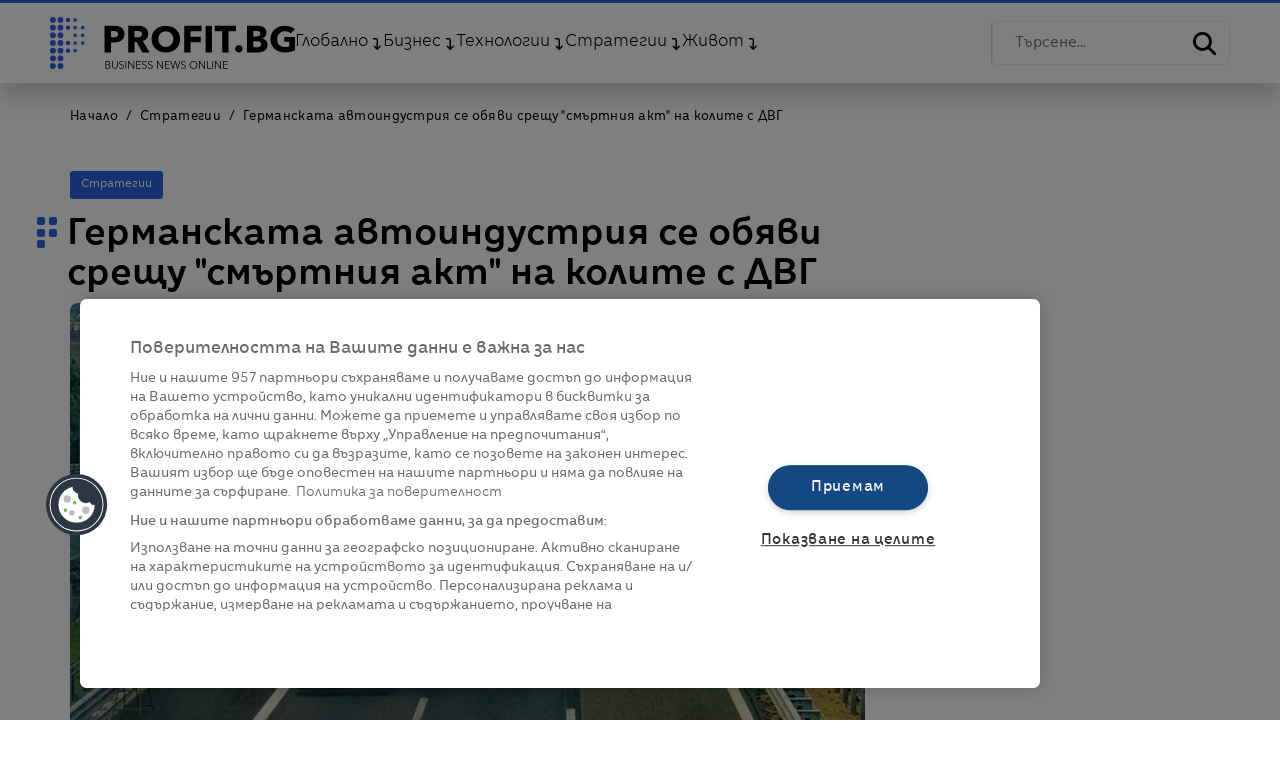

--- FILE ---
content_type: text/html; charset=utf-8
request_url: https://www.google.com/recaptcha/api2/aframe
body_size: 266
content:
<!DOCTYPE HTML><html><head><meta http-equiv="content-type" content="text/html; charset=UTF-8"></head><body><script nonce="1zn3cQfDLjAB6hdAcr4qLA">/** Anti-fraud and anti-abuse applications only. See google.com/recaptcha */ try{var clients={'sodar':'https://pagead2.googlesyndication.com/pagead/sodar?'};window.addEventListener("message",function(a){try{if(a.source===window.parent){var b=JSON.parse(a.data);var c=clients[b['id']];if(c){var d=document.createElement('img');d.src=c+b['params']+'&rc='+(localStorage.getItem("rc::a")?sessionStorage.getItem("rc::b"):"");window.document.body.appendChild(d);sessionStorage.setItem("rc::e",parseInt(sessionStorage.getItem("rc::e")||0)+1);localStorage.setItem("rc::h",'1768701077926');}}}catch(b){}});window.parent.postMessage("_grecaptcha_ready", "*");}catch(b){}</script></body></html>

--- FILE ---
content_type: text/x-component
request_url: https://profit.bg/?_rsc=1e35c
body_size: 77196
content:
2:I[6035,["972","static/chunks/972-3262c6c8d53b1757.js","878","static/chunks/878-d0498b9865be46e5.js","354","static/chunks/354-0282ea1dc007e8d0.js","291","static/chunks/291-57ffce89b2459346.js","168","static/chunks/168-7ebe63063fcba399.js","999","static/chunks/999-e5f3d3a062a29f64.js","974","static/chunks/app/(main)/page-8bf2fec8429bbe98.js"],"default"]
7:I[2746,["972","static/chunks/972-3262c6c8d53b1757.js","878","static/chunks/878-d0498b9865be46e5.js","354","static/chunks/354-0282ea1dc007e8d0.js","291","static/chunks/291-57ffce89b2459346.js","168","static/chunks/168-7ebe63063fcba399.js","999","static/chunks/999-e5f3d3a062a29f64.js","974","static/chunks/app/(main)/page-8bf2fec8429bbe98.js"],"default"]
8:I[8003,["972","static/chunks/972-3262c6c8d53b1757.js","878","static/chunks/878-d0498b9865be46e5.js","354","static/chunks/354-0282ea1dc007e8d0.js","95","static/chunks/app/(main)/layout-92ad32f51339a4aa.js"],""]
9:I[255,["972","static/chunks/972-3262c6c8d53b1757.js","878","static/chunks/878-d0498b9865be46e5.js","354","static/chunks/354-0282ea1dc007e8d0.js","95","static/chunks/app/(main)/layout-92ad32f51339a4aa.js"],"default"]
b:I[4707,[],""]
c:I[6423,[],""]
d:I[2972,["972","static/chunks/972-3262c6c8d53b1757.js","878","static/chunks/878-d0498b9865be46e5.js","354","static/chunks/354-0282ea1dc007e8d0.js","291","static/chunks/291-57ffce89b2459346.js","168","static/chunks/168-7ebe63063fcba399.js","999","static/chunks/999-e5f3d3a062a29f64.js","974","static/chunks/app/(main)/page-8bf2fec8429bbe98.js"],""]
0:["OXhvPhMFZcJMjnMeEJlHR",[[["",{"children":["(main)",{"children":["__PAGE__",{}]}]},"$undefined","$undefined",true],["",{"children":["(main)",{"children":["__PAGE__",{},[["$L1",["$","section",null,{"className":"ProfitHome","children":[["$","$L2",null,{"data":{"@context":"http://schema.org","@type":"WebPage","headline":"Ð‘Ð¸Ð·Ð½ÐµÑ ÐÐ¾Ð²Ð¸Ð½Ð¸ Ð½Ð° Ð¤Ð¾ÐºÑƒÑ | Profit.bg","image":"/assets/imags/logos/profit-bg.jpg","description":"Ð‘Ð¸Ð·Ð½ÐµÑ ÐÐ¾Ð²Ð¸Ð½Ð¸ Ð½Ð° Ð¤Ð¾ÐºÑƒÑ | Profit.bg"}}],"$L3","$L4","$L5","$L6",["$","$L7",null,{"section":"homepage"}]]}],[["$","link","0",{"rel":"stylesheet","href":"/_next/static/css/22f23650723659ea.css","precedence":"next","crossOrigin":"$undefined"}],["$","link","1",{"rel":"stylesheet","href":"/_next/static/css/a821a7ac064efd93.css","precedence":"next","crossOrigin":"$undefined"}]]],null],null]},[[[["$","link","0",{"rel":"stylesheet","href":"/_next/static/css/40488f99755a6b15.css","precedence":"next","crossOrigin":"$undefined"}],["$","link","1",{"rel":"stylesheet","href":"/_next/static/css/e97df5e02c72a187.css","precedence":"next","crossOrigin":"$undefined"}],["$","link","2",{"rel":"stylesheet","href":"/_next/static/css/0615373bc5eaf718.css","precedence":"next","crossOrigin":"$undefined"}]],["$","html",null,{"className":"no-js","dir":"ltr","lang":"bg","prefix":"og: https://ogp.me/ns#","children":[["$","head",null,{"children":[["$","meta",null,{"name":"theme-color","content":"#2c63e2"}],["$","meta",null,{"name":"msapplication-TileColor","content":"#ffffff"}],["$","meta",null,{"name":"robots","content":"index,follow"}],["$","meta",null,{"name":"googlebot","content":"index,follow"}],["$","meta",null,{"property":"og:type","content":"article"}],["$","meta",null,{"property":"og:site_name","content":"Profit.bg"}],["$","meta",null,{"property":"fb:app_id","content":"908884562579212"}],["$","link",null,{"rel":"image_src","href":"/img/logo_blue.png"}],["$","link",null,{"rel":"apple-touch-icon","sizes":"57x57","href":"/assets/images/favicon/apple-icon-57x57.png"}],["$","link",null,{"rel":"apple-touch-icon","sizes":"60x60","href":"/assets/images/favicon/apple-icon-60x60.png"}],["$","link",null,{"rel":"apple-touch-icon","sizes":"72x72","href":"/assets/images/favicon/apple-icon-72x72.png"}],["$","link",null,{"rel":"apple-touch-icon","sizes":"76x76","href":"/assets/images/favicon/apple-icon-76x76.png"}],["$","link",null,{"rel":"apple-touch-icon","sizes":"114x114","href":"/assets/images/favicon/apple-icon-114x114.png"}],["$","link",null,{"rel":"apple-touch-icon","sizes":"120x120","href":"/assets/images/favicon/apple-icon-120x120.png"}],["$","link",null,{"rel":"apple-touch-icon","sizes":"144x144","href":"/assets/images/favicon/apple-icon-144x144.png"}],["$","link",null,{"rel":"apple-touch-icon","sizes":"152x152","href":"/assets/images/favicon/apple-icon-152x152.png"}],["$","link",null,{"rel":"apple-touch-icon","sizes":"180x180","href":"/assets/images/favicon/apple-icon-180x180.png"}],["$","link",null,{"rel":"icon","type":"image/png","sizes":"192x192","href":"/assets/images/favicon/android-icon-192x192.png"}],["$","link",null,{"rel":"icon","type":"image/png","sizes":"32x32","href":"/assets/images/favicon/favicon-32x32.png"}],["$","link",null,{"rel":"icon","type":"image/png","sizes":"96x96","href":"/assets/images/favicon/favicon-96x96.png"}],["$","link",null,{"rel":"icon","type":"image/png","sizes":"16x16","href":"/assets/images/favicon/favicon-16x16.png"}],["$","$L8",null,{"src":"https://cdn.onesignal.com/sdks/OneSignalSDK.js","strategy":"afterInteractive"}],["$","$L8",null,{"src":"https://cdn.cookielaw.org/scripttemplates/otSDKStub.js","strategy":"afterInteractive","data-language":"bg","type":"text/javascript","charSet":"UTF-8","data-domain-script":"d26c599c-8e3a-4a54-9b35-d267946054f0"}],["$","$L8",null,{"src":"https://pagead2.googlesyndication.com/pagead/js/adsbygoogle.js?client=ca-pub-7031831557830335","strategy":"beforeInteractive","async":true,"crossOrigin":"anonymous"}],["$","$L8",null,{"src":"https://securepubads.g.doubleclick.net/tag/js/gpt.js","strategy":"beforeInteractive"}],["$","$L8",null,{"id":"gTagInit","strategy":"beforeInteractive","className":"optanon-category-C0002","children":"var googletag = googletag || {};\n\t\t\t\t\tgoogletag.cmd = googletag.cmd || [];"}],["$","$L8",null,{"id":"google-tag-manager","className":"optanon-category-C0002","strategy":"afterInteractive","children":"\n(function(w,d,s,l,i){w[l]=w[l]||[];w[l].push({'gtm.start': new Date().getTime(),event:'gtm.js'});var f=d.getElementsByTagName(s)[0],\nj=d.createElement(s),dl=l!='dataLayer'?'&l='+l:'';j.async=true;j.src= 'https://www.googletagmanager.com/gtm.js?id='+i+dl;f.parentNode.insertBefore(j,f);\n})(window,document,'script','dataLayer','GTM-MFRBQVV3');\n               "}],["$","$L8",null,{"id":"gemius-prism-script","strategy":"beforeInteractive","children":"var pp_gemius_identifier = 'p4CVf7eFiY2aAbUEDKStpZPZ7xdGACbU4rlumoTQ5pX.S7';\n          function gemius_pending(i) { window[i] = window[i] || function() {var x = window[i+'_pdata'] = window[i+'_pdata'] || []; x[x.length]=Array.prototype.slice.call(arguments, 0);};};\n          (function(cmds) { var c; while(c = cmds.pop()) gemius_pending(c)})(['gemius_cmd', 'gemius_hit', 'gemius_event', 'gemius_init', 'pp_gemius_hit', 'pp_gemius_event', 'pp_gemius_init']);\n          window.pp_gemius_cmd = window.pp_gemius_cmd || window.gemius_cmd;\n          (function(d,t) {try {var gt=d.createElement(t),s=d.getElementsByTagName(t)[0],l='http'+((location.protocol=='https:')?'s':''); gt.setAttribute('async','async');\n          gt.setAttribute('defer','defer'); gt.src=l+'://gabg.hit.gemius.pl/xgemius.js'; s.parentNode.insertBefore(gt,s);} catch (e) {}})(document,'script');"}],["$","$L8",null,{"src":"https://www.googletagmanager.com/gtag/js?id=G-L9DPL713W5","strategy":"beforeInteractive"}],["$","$L8",null,{"id":"google-analytics","strategy":"beforeInteractive","children":"window.dataLayer = window.dataLayer || [];\n          function gtag(){dataLayer.push(arguments);}\n          gtag('js', new Date());\n          gtag('config', 'G-L9DPL713W5');"}],["$","$L9",null,{}]]}],["$","body",null,{"className":"ProfitBody","children":["$La",["$","main",null,{"className":"ProfitMain","children":["$","$Lb",null,{"parallelRouterKey":"children","segmentPath":["children","(main)","children"],"error":"$undefined","errorStyles":"$undefined","errorScripts":"$undefined","template":["$","$Lc",null,{}],"templateStyles":"$undefined","templateScripts":"$undefined","notFound":[["$","head",null,{"children":["$","title",null,{"children":"ÐÐµ ÑƒÑÐ¿ÑÑ…Ð¼Ðµ Ð´Ð° Ð¾Ñ‚ÐºÑ€Ð¸ÐµÐ¼ Ñ‚ÑŠÑ€ÑÐµÐ½Ð¾Ñ‚Ð¾ ÑÑŠÐ´ÑŠÑ€Ð¶Ð°Ð½Ð¸Ðµ."}]}],["$","div",null,{"className":"container NotFound my-5","children":[["$","h1",null,{"children":"ÐÐµ ÑƒÑÐ¿ÑÑ…Ð¼Ðµ Ð´Ð° Ð¾Ñ‚ÐºÑ€Ð¸ÐµÐ¼ Ñ‚ÑŠÑ€ÑÐµÐ½Ð¾Ñ‚Ð¾ ÑÑŠÐ´ÑŠÑ€Ð¶Ð°Ð½Ð¸Ðµ."}],["$","div",null,{"children":["$","$Ld",null,{"href":"/","children":"ÐžÐ±Ñ€Ð°Ñ‚Ð½Ð¾ Ð² ÐÐ°Ñ‡Ð°Ð»Ð¾"}]}]]}]],"notFoundStyles":[]}]}],"$Le"]}]]}]],null],null]},[[null,["$","$Lb",null,{"parallelRouterKey":"children","segmentPath":["children"],"error":"$undefined","errorStyles":"$undefined","errorScripts":"$undefined","template":["$","$Lc",null,{}],"templateStyles":"$undefined","templateScripts":"$undefined","notFound":["$","p",null,{"children":"Loading..."}],"notFoundStyles":[]}]],null],null],["$Lf",null]]]]
10:I[5870,["972","static/chunks/972-3262c6c8d53b1757.js","878","static/chunks/878-d0498b9865be46e5.js","354","static/chunks/354-0282ea1dc007e8d0.js","95","static/chunks/app/(main)/layout-92ad32f51339a4aa.js"],"default"]
18:I[5140,["972","static/chunks/972-3262c6c8d53b1757.js","878","static/chunks/878-d0498b9865be46e5.js","354","static/chunks/354-0282ea1dc007e8d0.js","95","static/chunks/app/(main)/layout-92ad32f51339a4aa.js"],"default"]
1f:I[5878,["972","static/chunks/972-3262c6c8d53b1757.js","878","static/chunks/878-d0498b9865be46e5.js","354","static/chunks/354-0282ea1dc007e8d0.js","291","static/chunks/291-57ffce89b2459346.js","168","static/chunks/168-7ebe63063fcba399.js","999","static/chunks/999-e5f3d3a062a29f64.js","974","static/chunks/app/(main)/page-8bf2fec8429bbe98.js"],"Image"]
20:I[2165,["972","static/chunks/972-3262c6c8d53b1757.js","878","static/chunks/878-d0498b9865be46e5.js","354","static/chunks/354-0282ea1dc007e8d0.js","95","static/chunks/app/(main)/layout-92ad32f51339a4aa.js"],"default"]
12:T771,M88.066,130.616a2.892,2.892,0,1,0,2.892,2.892,2.892,2.892,0,0,0-2.892-2.892m7.559,0a2.892,2.892,0,1,0,2.892,2.892A2.892,2.892,0,0,0,95.625,130.616Zm-7.559-7.559a2.892,2.892,0,1,0,2.892,2.892A2.892,2.892,0,0,0,88.066,123.058Zm7.559,0a2.892,2.892,0,1,0,2.892,2.892A2.892,2.892,0,0,0,95.625,123.058ZM88.066,115.5a2.892,2.892,0,1,0,2.892,2.892A2.892,2.892,0,0,0,88.066,115.5Zm7.559,0a2.892,2.892,0,1,0,2.892,2.892A2.892,2.892,0,0,0,95.625,115.5Zm-7.559-7.559a2.892,2.892,0,1,0,2.892,2.892A2.892,2.892,0,0,0,88.066,107.94Zm7.559,0a2.892,2.892,0,1,0,2.892,2.892A2.892,2.892,0,0,0,95.625,107.94Zm-7.559-7.559a2.892,2.892,0,1,0,2.892,2.892A2.892,2.892,0,0,0,88.066,100.381Zm7.559,0a2.892,2.892,0,1,0,2.892,2.892A2.892,2.892,0,0,0,95.625,100.381Zm-7.559-7.559a2.892,2.892,0,1,0,2.892,2.892A2.892,2.892,0,0,0,88.066,92.822Zm7.559,0a2.892,2.892,0,1,0,2.892,2.892A2.892,2.892,0,0,0,95.625,92.822Zm-7.559-7.559a2.892,2.892,0,1,0,2.892,2.892A2.892,2.892,0,0,0,88.066,85.263Zm7.559,5.784a2.892,2.892,0,1,0-2.892-2.892A2.892,2.892,0,0,0,95.625,91.047Zm7.559,25.125a2.219,2.219,0,1,0,2.219,2.219A2.219,2.219,0,0,0,103.184,116.172Zm0-7.559a2.219,2.219,0,1,0,2.219,2.219A2.219,2.219,0,0,0,103.184,108.613Zm0-15.118a2.219,2.219,0,1,0,2.219,2.219A2.218,2.218,0,0,0,103.184,93.5Zm0-7.559a2.219,2.219,0,1,0,2.219,2.219A2.219,2.219,0,0,0,103.184,85.936Zm7.115,30.679a1.775,1.775,0,1,0,1.775,1.775A1.775,1.775,0,0,0,110.3,116.616Zm0-7.559a1.775,1.775,0,1,0,1.775,1.775A1.775,1.775,0,0,0,110.3,109.057Zm0-7.559a1.775,1.775,0,1,0,1.775,1.775A1.775,1.775,0,0,0,110.3,101.5Zm0-7.559a1.775,1.775,0,1,0,1.775,1.775A1.775,1.775,0,0,0,110.3,93.939Zm0-7.559a1.775,1.775,0,1,0,1.775,1.775A1.775,1.775,0,0,0,110.3,86.38Zm7.559,22.677a1.775,1.775,0,1,0,1.775,1.775A1.775,1.775,0,0,0,117.858,109.057Zm0-7.559a1.775,1.775,0,1,0,1.775,1.775A1.775,1.775,0,0,0,117.858,101.5Zm0-4.009a1.775,1.775,0,1,0-1.775-1.775A1.775,1.775,0,0,0,117.858,97.489Z13:T40f,M311.838,225.734a1.824,1.824,0,0,0-.62-.541,1.9,1.9,0,0,0-.914-.2,1.938,1.938,0,0,0-.557.084,1.61,1.61,0,0,0-.515.258,1.321,1.321,0,0,0-.373.436,1.286,1.286,0,0,0-.142.62,1.148,1.148,0,0,0,.136.589,1.3,1.3,0,0,0,.362.394,2.1,2.1,0,0,0,.514.268q.288.105.6.21.388.126.781.273a2.8,2.8,0,0,1,.708.384,1.857,1.857,0,0,1,.513.6,1.9,1.9,0,0,1,.2.92,2.039,2.039,0,0,1-.213.962,2.011,2.011,0,0,1-.552.668,2.289,2.289,0,0,1-.775.389,3.144,3.144,0,0,1-.878.126,3.359,3.359,0,0,1-.673-.069,3.038,3.038,0,0,1-.641-.2,2.624,2.624,0,0,1-.568-.347,2.512,2.512,0,0,1-.462-.484l.652-.483a1.991,1.991,0,0,0,.678.667,1.919,1.919,0,0,0,1.025.268,1.972,1.972,0,0,0,.578-.089,1.61,1.61,0,0,0,.531-.273,1.5,1.5,0,0,0,.389-.452,1.4,1.4,0,0,0,0-1.272,1.354,1.354,0,0,0-.4-.431,2.485,2.485,0,0,0-.578-.289q-.326-.115-.683-.231t-.725-.263a2.446,2.446,0,0,1-.641-.384,1.794,1.794,0,0,1-.457-.584,2.131,2.131,0,0,1,.042-1.776,1.948,1.948,0,0,1,.563-.641,2.357,2.357,0,0,1,.767-.368,3.122,3.122,0,0,1,.83-.115,2.86,2.86,0,0,1,1.293.268,2.221,2.221,0,0,1,.809.636l-.6.48314:T428,M385.656,225.734a1.821,1.821,0,0,0-.62-.541,1.9,1.9,0,0,0-.914-.2,1.939,1.939,0,0,0-.557.084,1.609,1.609,0,0,0-.515.258,1.317,1.317,0,0,0-.373.436,1.286,1.286,0,0,0-.142.62,1.148,1.148,0,0,0,.136.589,1.29,1.29,0,0,0,.362.394,2.093,2.093,0,0,0,.514.268q.288.105.6.21.388.126.781.273a2.8,2.8,0,0,1,.707.384,1.858,1.858,0,0,1,.514.6,1.9,1.9,0,0,1,.2.92,2.042,2.042,0,0,1-.213.962,2.019,2.019,0,0,1-.552.668,2.292,2.292,0,0,1-.775.389,3.147,3.147,0,0,1-.878.126,3.365,3.365,0,0,1-.673-.069,3.05,3.05,0,0,1-.641-.2,2.631,2.631,0,0,1-.567-.347,2.522,2.522,0,0,1-.463-.484l.652-.483a1.99,1.99,0,0,0,.678.667,1.92,1.92,0,0,0,1.025.268,1.976,1.976,0,0,0,.578-.089,1.611,1.611,0,0,0,.53-.273,1.5,1.5,0,0,0,.389-.452,1.4,1.4,0,0,0,0-1.272,1.359,1.359,0,0,0-.405-.431,2.479,2.479,0,0,0-.578-.289c-.217-.077-.445-.154-.683-.231s-.487-.165-.725-.263a2.452,2.452,0,0,1-.641-.384,1.788,1.788,0,0,1-.457-.584,2.128,2.128,0,0,1,.042-1.776,1.947,1.947,0,0,1,.562-.641,2.356,2.356,0,0,1,.768-.368,3.122,3.122,0,0,1,.83-.115,2.86,2.86,0,0,1,1.293.268,2.223,2.223,0,0,1,.809.636l-.6.48315:T411,M404.755,225.734a1.826,1.826,0,0,0-.62-.541,1.9,1.9,0,0,0-.914-.2,1.939,1.939,0,0,0-.557.084,1.61,1.61,0,0,0-.515.258,1.321,1.321,0,0,0-.373.436,1.286,1.286,0,0,0-.142.62,1.148,1.148,0,0,0,.136.589,1.29,1.29,0,0,0,.362.394,2.089,2.089,0,0,0,.513.268q.288.105.6.21.387.126.781.273a2.793,2.793,0,0,1,.707.384,1.858,1.858,0,0,1,.514.6,1.9,1.9,0,0,1,.2.92,2.042,2.042,0,0,1-.212.962,2.01,2.01,0,0,1-.552.668,2.289,2.289,0,0,1-.775.389,3.144,3.144,0,0,1-.878.126,3.367,3.367,0,0,1-.673-.069,3.042,3.042,0,0,1-.641-.2,2.622,2.622,0,0,1-.567-.347,2.5,2.5,0,0,1-.463-.484l.652-.483a1.988,1.988,0,0,0,.678.667,1.919,1.919,0,0,0,1.025.268,1.972,1.972,0,0,0,.578-.089,1.609,1.609,0,0,0,.531-.273,1.5,1.5,0,0,0,.389-.452,1.4,1.4,0,0,0,0-1.272,1.354,1.354,0,0,0-.4-.431,2.479,2.479,0,0,0-.578-.289q-.326-.115-.684-.231t-.725-.263a2.458,2.458,0,0,1-.641-.384,1.8,1.8,0,0,1-.457-.584,2.133,2.133,0,0,1,.042-1.776,1.954,1.954,0,0,1,.562-.641,2.36,2.36,0,0,1,.767-.368,3.128,3.128,0,0,1,.831-.115,2.858,2.858,0,0,1,1.293.268,2.223,2.223,0,0,1,.81.636l-.6.48316:T41c,M511.147,225.734a1.834,1.834,0,0,0-.621-.541,1.9,1.9,0,0,0-.915-.2,1.942,1.942,0,0,0-.557.084,1.605,1.605,0,0,0-.515.258,1.317,1.317,0,0,0-.373.436,1.283,1.283,0,0,0-.142.62,1.145,1.145,0,0,0,.136.589,1.29,1.29,0,0,0,.362.394,2.1,2.1,0,0,0,.514.268q.288.105.6.21.388.126.781.273a2.787,2.787,0,0,1,.707.384,1.857,1.857,0,0,1,.514.6,1.9,1.9,0,0,1,.2.92,2.042,2.042,0,0,1-.213.962,2.014,2.014,0,0,1-.552.668,2.286,2.286,0,0,1-.775.389,3.143,3.143,0,0,1-.878.126,3.367,3.367,0,0,1-.673-.069,3.034,3.034,0,0,1-.641-.2,2.61,2.61,0,0,1-.568-.347,2.522,2.522,0,0,1-.463-.484l.652-.483a1.993,1.993,0,0,0,.678.667,1.921,1.921,0,0,0,1.025.268,1.974,1.974,0,0,0,.578-.089,1.608,1.608,0,0,0,.53-.273,1.5,1.5,0,0,0,.389-.452,1.405,1.405,0,0,0,0-1.272,1.354,1.354,0,0,0-.4-.431,2.486,2.486,0,0,0-.578-.289q-.326-.115-.683-.231t-.725-.263a2.451,2.451,0,0,1-.641-.384,1.785,1.785,0,0,1-.457-.584,2.129,2.129,0,0,1,.042-1.776,1.947,1.947,0,0,1,.562-.641,2.356,2.356,0,0,1,.768-.368,3.122,3.122,0,0,1,.83-.115,2.858,2.858,0,0,1,1.293.268,2.222,2.222,0,0,1,.81.636l-.6.483a:["$","header",null,{"className":"w-100 position-fixed","children":[["$","div",null,{"className":"MainHeader container-fluid d-flex flex-wrap align-items-center justify-content-between","children":[["$","div",null,{"className":"MainHeaderLeft d-flex flex-wrap align-items-center","children":[["$","$L10",null,{"children":"$L11"}],["$","div",null,{"className":"ProfitLogo","children":["$","a",null,{"href":"/","children":["$","svg",null,{"xmlns":"http://www.w3.org/2000/svg","width":"244.986","height":"51.137","viewBox":"0 0 244.986 51.137","children":["$","g",null,{"id":"Group_14494","data-name":"Group 14494","transform":"translate(-85.174 -85.263)","children":[["$","path",null,{"id":"Path_2764","data-name":"Path 2764","d":"$12","transform":"translate(0)","fill":"#2C63E2"}],["$","path",null,{"id":"Path_2765","data-name":"Path 2765","d":"M280.74,121.342a8.039,8.039,0,0,1-.851,3.868,6.985,6.985,0,0,1-2.295,2.535,10.115,10.115,0,0,1-3.332,1.407,17.058,17.058,0,0,1-3.923.444h-3.147v9.883h-6.33V113.272h9.625a18.091,18.091,0,0,1,4.016.426,9.473,9.473,0,0,1,3.257,1.37,6.637,6.637,0,0,1,2.184,2.48,8.182,8.182,0,0,1,.8,3.794m-6.329.037a2.825,2.825,0,0,0-.37-1.518,2.582,2.582,0,0,0-1-.926,4.291,4.291,0,0,0-1.425-.444,11.892,11.892,0,0,0-1.647-.111h-2.776v6.182h2.665a9.5,9.5,0,0,0,1.7-.148,4.574,4.574,0,0,0,1.462-.518,2.785,2.785,0,0,0,1.018-.981A2.923,2.923,0,0,0,274.41,121.379Z","transform":"translate(-121.151 -19.315)"}],["$","path",null,{"id":"Path_2766","data-name":"Path 2766","d":"M351.211,139.48l-5.691-10.4h-2.157v10.4h-6.182V113.272h9.995a17.348,17.348,0,0,1,3.683.389,9.575,9.575,0,0,1,3.22,1.314,6.878,6.878,0,0,1,2.277,2.443,7.632,7.632,0,0,1,.851,3.776,6.967,6.967,0,0,1-1.443,4.479,7.876,7.876,0,0,1-4,2.591l6.848,11.216h-7.4m-.259-18.175a2.618,2.618,0,0,0-.391-1.5,2.674,2.674,0,0,0-1-.888,4.395,4.395,0,0,0-1.377-.426,10.164,10.164,0,0,0-1.469-.111h-3.385v6.108h3.013a10.164,10.164,0,0,0,1.6-.129,5.119,5.119,0,0,0,1.487-.463,2.689,2.689,0,0,0,1.525-2.591Z","transform":"translate(-173.78 -19.315)"}],["$","path",null,{"id":"Path_2767","data-name":"Path 2767","d":"M440.847,126.27a13.254,13.254,0,0,1-1.073,5.393,12.271,12.271,0,0,1-2.98,4.18,13.382,13.382,0,0,1-4.534,2.688,17.541,17.541,0,0,1-11.383,0,13.412,13.412,0,0,1-4.516-2.688,12.259,12.259,0,0,1-2.98-4.18,13.249,13.249,0,0,1-1.073-5.393,13.091,13.091,0,0,1,1.073-5.393,11.819,11.819,0,0,1,2.98-4.093,13.429,13.429,0,0,1,4.516-2.6,18.185,18.185,0,0,1,11.383,0,13.4,13.4,0,0,1,4.534,2.6,11.831,11.831,0,0,1,2.98,4.093,13.1,13.1,0,0,1,1.073,5.393m-6.774,0a8.159,8.159,0,0,0-.555-3.021,6.934,6.934,0,0,0-3.905-3.987,7.857,7.857,0,0,0-3.054-.58,7.718,7.718,0,0,0-3.035.58,7.358,7.358,0,0,0-2.369,1.581,6.782,6.782,0,0,0-1.537,2.406,8.877,8.877,0,0,0,.019,6.13,7.307,7.307,0,0,0,1.536,2.442,7.014,7.014,0,0,0,2.351,1.6,8.242,8.242,0,0,0,6.07,0,7.062,7.062,0,0,0,3.924-4.04A8.489,8.489,0,0,0,434.073,126.27Z","transform":"translate(-225.586 -19.315)"}],["$","path",null,{"id":"Path_2768","data-name":"Path 2768","d":"M523.977,118.676v5.4h10.143V129.3H523.977v10.18h-6.256V113.272h17.25v5.4H523.977","transform":"translate(-298.277 -19.315)"}],["$","rect",null,{"id":"Rectangle_1914","data-name":"Rectangle 1914","width":"6.367","height":"26.208","transform":"translate(240.765 93.957)"}],["$","path",null,{"id":"Path_2769","data-name":"Path 2769","d":"M629.952,118.676v20.8h-6.33v-20.8h-7.4v-5.4h21.137v5.4h-7.4","transform":"translate(-366.2 -19.315)"}],["$","path",null,{"id":"Path_2770","data-name":"Path 2770","d":"M688.925,177.955a3.424,3.424,0,0,1-1.092,2.59,3.661,3.661,0,0,1-2.61,1.036,3.86,3.86,0,0,1-1.462-.277,3.906,3.906,0,0,1-1.2-.759,3.506,3.506,0,0,1-.815-1.129,3.386,3.386,0,0,1-.3-1.425,3.427,3.427,0,0,1,.3-1.406,3.675,3.675,0,0,1,.815-1.166,4.016,4.016,0,0,1,1.2-.8,3.787,3.787,0,0,1,4.072.74,3.427,3.427,0,0,1,1.092,2.592","transform":"translate(-411.18 -61.417)"}],["$","path",null,{"id":"Path_2771","data-name":"Path 2771","d":"M740.515,131.855a7.071,7.071,0,0,1-.851,3.609,6.769,6.769,0,0,1-2.258,2.35,9.84,9.84,0,0,1-3.2,1.277,17.349,17.349,0,0,1-3.683.389H720.082V113.272h10.439a16.058,16.058,0,0,1,3.109.314,9.2,9.2,0,0,1,2.887,1.074,5.769,5.769,0,0,1,2.924,5.349,5.455,5.455,0,0,1-1.184,3.609,6.613,6.613,0,0,1-3.109,2.055v.074a7.178,7.178,0,0,1,2.092.685,6.063,6.063,0,0,1,1.7,1.277,5.97,5.97,0,0,1,1.147,1.814,6.1,6.1,0,0,1,.426,2.333m-7.181-10.995a2.1,2.1,0,0,0-1.018-1.943,5.962,5.962,0,0,0-3.017-.611H726.19v5.4H729.6a4.582,4.582,0,0,0,2.757-.722A2.475,2.475,0,0,0,733.334,120.86Zm.852,10.4A2.315,2.315,0,0,0,732.964,129a7.154,7.154,0,0,0-3.257-.629H726.19v6h3.553a9.511,9.511,0,0,0,1.536-.13,4.825,4.825,0,0,0,1.444-.463,2.625,2.625,0,0,0,1.462-2.517Z","transform":"translate(-437.822 -19.315)"}],["$","path",null,{"id":"Path_2772","data-name":"Path 2772","d":"M815.455,138.822a24.779,24.779,0,0,1-5.608.6,17.036,17.036,0,0,1-5.794-.95A13.494,13.494,0,0,1,799.5,135.8a12.183,12.183,0,0,1-2.98-4.134,13.964,13.964,0,0,1,.019-10.782,12.062,12.062,0,0,1,3.017-4.133,13.505,13.505,0,0,1,4.516-2.621,16.68,16.68,0,0,1,5.59-.915,17.991,17.991,0,0,1,5.774.9,12.1,12.1,0,0,1,4.331,2.409l-4,4.327a6.926,6.926,0,0,0-2.443-1.671,8.665,8.665,0,0,0-3.443-.651,7.971,7.971,0,0,0-3.072.581,7.392,7.392,0,0,0-2.443,1.618,7.285,7.285,0,0,0-1.611,2.463,8.243,8.243,0,0,0-.574,3.113,9.3,9.3,0,0,0,.518,3.166,6.748,6.748,0,0,0,1.536,2.48,7.022,7.022,0,0,0,2.517,1.618,9.424,9.424,0,0,0,3.424.581,13.482,13.482,0,0,0,2.11-.158,8.2,8.2,0,0,0,1.851-.511v-4.538h-5v-4.855h10.81v13.192a20.828,20.828,0,0,1-4.5,1.548","transform":"translate(-489.793 -19.273)"}],["$","path",null,{"id":"Path_2773","data-name":"Path 2773","d":"M263.682,224.956H265.9a4.233,4.233,0,0,1,.852.089,2.337,2.337,0,0,1,.773.305,1.68,1.68,0,0,1,.557.583,1.811,1.811,0,0,1,.215.925,1.563,1.563,0,0,1-.359,1.025,1.688,1.688,0,0,1-.962.573v.021a1.962,1.962,0,0,1,1.2.562,1.757,1.757,0,0,1,.477,1.3,1.823,1.823,0,0,1-.745,1.5,2.64,2.64,0,0,1-.87.415,4.193,4.193,0,0,1-1.154.147h-2.2v-7.442m.757,3.258h1.524a2.488,2.488,0,0,0,.552-.063,1.543,1.543,0,0,0,.51-.215,1.155,1.155,0,0,0,.373-.4,1.25,1.25,0,0,0,.142-.621,1.194,1.194,0,0,0-.142-.6,1.173,1.173,0,0,0-.384-.4,1.649,1.649,0,0,0-.568-.226,3.388,3.388,0,0,0-.693-.068h-1.314Zm0,3.532h1.408a3.767,3.767,0,0,0,.783-.079,2.013,2.013,0,0,0,.652-.252,1.349,1.349,0,0,0,.447-.452,1.44,1.44,0,0,0-.331-1.766,2.375,2.375,0,0,0-1.414-.363h-1.545Z","transform":"translate(-123.096 -96.33)"}],["$","path",null,{"id":"Path_2774","data-name":"Path 2774","d":"M287.868,232.587a2.887,2.887,0,0,1-1.377-.289,2.454,2.454,0,0,1-.851-.73,2.682,2.682,0,0,1-.436-.962,4.345,4.345,0,0,1-.121-.983v-4.667h.757v4.583a3.641,3.641,0,0,0,.105.878,2.19,2.19,0,0,0,.341.757,1.772,1.772,0,0,0,.625.536,2.336,2.336,0,0,0,1.913,0,1.772,1.772,0,0,0,.625-.536,2.19,2.19,0,0,0,.341-.757,3.64,3.64,0,0,0,.105-.878v-4.583h.757v4.667a4.363,4.363,0,0,1-.121.983,2.682,2.682,0,0,1-.436.962,2.441,2.441,0,0,1-.856.73,2.9,2.9,0,0,1-1.372.289","transform":"translate(-137.854 -96.33)"}],["$","path",null,{"id":"Path_2775","data-name":"Path 2775","d":"$13","transform":"translate(-153.498 -95.91)"}],["$","rect",null,{"id":"Rectangle_1915","data-name":"Rectangle 1915","width":"0.757","height":"7.442","transform":"translate(160.662 128.626)"}],["$","path",null,{"id":"Path_2776","data-name":"Path 2776","d":"M342.438,231.294h.021v-6.338h.757V232.4h-.946l-4.331-6.4h-.021v6.4h-.757v-7.442h.946l4.331,6.338","transform":"translate(-173.766 -96.33)"}],["$","path",null,{"id":"Path_2777","data-name":"Path 2777","d":"M363.788,231.726h3.984v.673h-4.741v-7.442h4.615v.673h-3.858v2.554h3.606v.673h-3.606v2.87","transform":"translate(-191.605 -96.33)"}],["$","path",null,{"id":"Path_2778","data-name":"Path 2778","d":"$14","transform":"translate(-204.402 -95.91)"}],["$","path",null,{"id":"Path_2779","data-name":"Path 2779","d":"$15","transform":"translate(-217.572 -95.91)"}],["$","path",null,{"id":"Path_2780","data-name":"Path 2780","d":"M435.016,231.294h.021v-6.338h.757V232.4h-.946l-4.331-6.4H430.5v6.4h-.757v-7.442h.946l4.331,6.338","transform":"translate(-237.606 -96.33)"}],["$","path",null,{"id":"Path_2781","data-name":"Path 2781","d":"M456.366,231.726h3.984v.673h-4.741v-7.442h4.615v.673h-3.858v2.554h3.6v.673h-3.6v2.87","transform":"translate(-255.446 -96.33)"}],["$","path",null,{"id":"Path_2782","data-name":"Path 2782","d":"M475.586,231.357h.021l1.861-6.4h.9l1.86,6.4h.021l1.819-6.4h.8l-2.2,7.442h-.883l-1.871-6.391H477.9l-1.871,6.391h-.883l-2.2-7.442h.8l1.84,6.4","transform":"translate(-267.402 -96.33)"}],["$","path",null,{"id":"Path_2783","data-name":"Path 2783","d":"$16","transform":"translate(-290.939 -95.91)"}],["$","path",null,{"id":"Path_2784","data-name":"Path 2784","d":"M542.6,228.257a4.074,4.074,0,0,1-.294,1.566,3.693,3.693,0,0,1-2.045,2.05,4.176,4.176,0,0,1-3.08,0,3.691,3.691,0,0,1-2.045-2.05,4.314,4.314,0,0,1,0-3.132,3.693,3.693,0,0,1,2.045-2.05,4.18,4.18,0,0,1,3.08,0,3.7,3.7,0,0,1,2.045,2.05,4.075,4.075,0,0,1,.294,1.566m-.8.005a3.652,3.652,0,0,0-.21-1.238,3.094,3.094,0,0,0-.61-1.033,2.933,2.933,0,0,0-.973-.709,3.3,3.3,0,0,0-2.575,0,2.922,2.922,0,0,0-.972.709,3.085,3.085,0,0,0-.61,1.033,3.755,3.755,0,0,0,0,2.477,3.035,3.035,0,0,0,.61,1.028,2.95,2.95,0,0,0,.972.7,3.288,3.288,0,0,0,2.575,0,2.961,2.961,0,0,0,.973-.7,3.044,3.044,0,0,0,.61-1.028A3.652,3.652,0,0,0,541.8,228.262Z","transform":"translate(-310.086 -95.91)"}],["$","path",null,{"id":"Path_2785","data-name":"Path 2785","d":"M570.192,231.294h.021v-6.338h.757V232.4h-.946l-4.331-6.4h-.021v6.4h-.757v-7.442h.946l4.331,6.338","transform":"translate(-330.822 -96.33)"}],["$","path",null,{"id":"Path_2786","data-name":"Path 2786","d":"M591.543,231.726h3.468v.673h-4.225v-7.442h.757v6.77","transform":"translate(-348.661 -96.33)"}],["$","rect",null,{"id":"Rectangle_1916","data-name":"Rectangle 1916","width":"0.757","height":"7.442","transform":"translate(247.485 128.626)"}],["$","path",null,{"id":"Path_2787","data-name":"Path 2787","d":"M622.135,231.294h.021v-6.338h.756V232.4h-.946l-4.331-6.4h-.021v6.4h-.757v-7.442h.946l4.331,6.338","transform":"translate(-366.641 -96.33)"}],["$","path",null,{"id":"Path_2788","data-name":"Path 2788","d":"M643.486,231.726h3.984v.673h-4.74v-7.442h4.615v.673h-3.858v2.554h3.605v.673h-3.605v2.87","transform":"translate(-384.48 -96.33)"}]]}]}]}]}],"$L17"]}],["$","div",null,{"className":"MainHeaderRight d-none d-lg-flex flex-wrap align-items-center","children":[["$","div",null,{"className":"ProfitIcons d-flex flex-wrap align-items-center justify-content-between"}],["$","div",null,{"className":"borderSeparate"}],["$","$L18",null,{}]]}]]}],"$L19"]}]
1a:T771,M88.066,130.616a2.892,2.892,0,1,0,2.892,2.892,2.892,2.892,0,0,0-2.892-2.892m7.559,0a2.892,2.892,0,1,0,2.892,2.892A2.892,2.892,0,0,0,95.625,130.616Zm-7.559-7.559a2.892,2.892,0,1,0,2.892,2.892A2.892,2.892,0,0,0,88.066,123.058Zm7.559,0a2.892,2.892,0,1,0,2.892,2.892A2.892,2.892,0,0,0,95.625,123.058ZM88.066,115.5a2.892,2.892,0,1,0,2.892,2.892A2.892,2.892,0,0,0,88.066,115.5Zm7.559,0a2.892,2.892,0,1,0,2.892,2.892A2.892,2.892,0,0,0,95.625,115.5Zm-7.559-7.559a2.892,2.892,0,1,0,2.892,2.892A2.892,2.892,0,0,0,88.066,107.94Zm7.559,0a2.892,2.892,0,1,0,2.892,2.892A2.892,2.892,0,0,0,95.625,107.94Zm-7.559-7.559a2.892,2.892,0,1,0,2.892,2.892A2.892,2.892,0,0,0,88.066,100.381Zm7.559,0a2.892,2.892,0,1,0,2.892,2.892A2.892,2.892,0,0,0,95.625,100.381Zm-7.559-7.559a2.892,2.892,0,1,0,2.892,2.892A2.892,2.892,0,0,0,88.066,92.822Zm7.559,0a2.892,2.892,0,1,0,2.892,2.892A2.892,2.892,0,0,0,95.625,92.822Zm-7.559-7.559a2.892,2.892,0,1,0,2.892,2.892A2.892,2.892,0,0,0,88.066,85.263Zm7.559,5.784a2.892,2.892,0,1,0-2.892-2.892A2.892,2.892,0,0,0,95.625,91.047Zm7.559,25.125a2.219,2.219,0,1,0,2.219,2.219A2.219,2.219,0,0,0,103.184,116.172Zm0-7.559a2.219,2.219,0,1,0,2.219,2.219A2.219,2.219,0,0,0,103.184,108.613Zm0-15.118a2.219,2.219,0,1,0,2.219,2.219A2.218,2.218,0,0,0,103.184,93.5Zm0-7.559a2.219,2.219,0,1,0,2.219,2.219A2.219,2.219,0,0,0,103.184,85.936Zm7.115,30.679a1.775,1.775,0,1,0,1.775,1.775A1.775,1.775,0,0,0,110.3,116.616Zm0-7.559a1.775,1.775,0,1,0,1.775,1.775A1.775,1.775,0,0,0,110.3,109.057Zm0-7.559a1.775,1.775,0,1,0,1.775,1.775A1.775,1.775,0,0,0,110.3,101.5Zm0-7.559a1.775,1.775,0,1,0,1.775,1.775A1.775,1.775,0,0,0,110.3,93.939Zm0-7.559a1.775,1.775,0,1,0,1.775,1.775A1.775,1.775,0,0,0,110.3,86.38Zm7.559,22.677a1.775,1.775,0,1,0,1.775,1.775A1.775,1.775,0,0,0,117.858,109.057Zm0-7.559a1.775,1.775,0,1,0,1.775,1.775A1.775,1.775,0,0,0,117.858,101.5Zm0-4.009a1.775,1.775,0,1,0-1.775-1.775A1.775,1.775,0,0,0,117.858,97.489Z1b:T40f,M311.838,225.734a1.824,1.824,0,0,0-.62-.541,1.9,1.9,0,0,0-.914-.2,1.938,1.938,0,0,0-.557.084,1.61,1.61,0,0,0-.515.258,1.321,1.321,0,0,0-.373.436,1.286,1.286,0,0,0-.142.62,1.148,1.148,0,0,0,.136.589,1.3,1.3,0,0,0,.362.394,2.1,2.1,0,0,0,.514.268q.288.105.6.21.388.126.781.273a2.8,2.8,0,0,1,.708.384,1.857,1.857,0,0,1,.513.6,1.9,1.9,0,0,1,.2.92,2.039,2.039,0,0,1-.213.962,2.011,2.011,0,0,1-.552.668,2.289,2.289,0,0,1-.775.389,3.144,3.144,0,0,1-.878.126,3.359,3.359,0,0,1-.673-.069,3.038,3.038,0,0,1-.641-.2,2.624,2.624,0,0,1-.568-.347,2.512,2.512,0,0,1-.462-.484l.652-.483a1.991,1.991,0,0,0,.678.667,1.919,1.919,0,0,0,1.025.268,1.972,1.972,0,0,0,.578-.089,1.61,1.61,0,0,0,.531-.273,1.5,1.5,0,0,0,.389-.452,1.4,1.4,0,0,0,0-1.272,1.354,1.354,0,0,0-.4-.431,2.485,2.485,0,0,0-.578-.289q-.326-.115-.683-.231t-.725-.263a2.446,2.446,0,0,1-.641-.384,1.794,1.794,0,0,1-.457-.584,2.131,2.131,0,0,1,.042-1.776,1.948,1.948,0,0,1,.563-.641,2.357,2.357,0,0,1,.767-.368,3.122,3.122,0,0,1,.83-.115,2.86,2.86,0,0,1,1.293.268,2.221,2.221,0,0,1,.809.636l-.6.4831c:T428,M385.656,225.734a1.821,1.821,0,0,0-.62-.541,1.9,1.9,0,0,0-.914-.2,1.939,1.939,0,0,0-.557.084,1.609,1.609,0,0,0-.515.258,1.317,1.317,0,0,0-.373.436,1.286,1.286,0,0,0-.142.62,1.148,1.148,0,0,0,.136.589,1.29,1.29,0,0,0,.362.394,2.093,2.093,0,0,0,.514.268q.288.105.6.21.388.126.781.273a2.8,2.8,0,0,1,.707.384,1.858,1.858,0,0,1,.514.6,1.9,1.9,0,0,1,.2.92,2.042,2.042,0,0,1-.213.962,2.019,2.019,0,0,1-.552.668,2.292,2.292,0,0,1-.775.389,3.147,3.147,0,0,1-.878.126,3.365,3.365,0,0,1-.673-.069,3.05,3.05,0,0,1-.641-.2,2.631,2.631,0,0,1-.567-.347,2.522,2.522,0,0,1-.463-.484l.652-.483a1.99,1.99,0,0,0,.678.667,1.92,1.92,0,0,0,1.025.268,1.976,1.976,0,0,0,.578-.089,1.611,1.611,0,0,0,.53-.273,1.5,1.5,0,0,0,.389-.452,1.4,1.4,0,0,0,0-1.272,1.359,1.359,0,0,0-.405-.431,2.479,2.479,0,0,0-.578-.289c-.217-.077-.445-.154-.683-.231s-.487-.165-.725-.263a2.452,2.452,0,0,1-.641-.384,1.788,1.788,0,0,1-.457-.584,2.128,2.128,0,0,1,.042-1.776,1.947,1.947,0,0,1,.562-.641,2.356,2.356,0,0,1,.768-.368,3.122,3.122,0,0,1,.83-.115,2.86,2.86,0,0,1,1.293.268,2.223,2.223,0,0,1,.809.636l-.6.4831d:T411,M404.755,225.734a1.826,1.826,0,0,0-.62-.541,1.9,1.9,0,0,0-.914-.2,1.939,1.939,0,0,0-.557.084,1.61,1.61,0,0,0-.515.258,1.321,1.321,0,0,0-.373.436,1.286,1.286,0,0,0-.142.62,1.148,1.148,0,0,0,.136.589,1.29,1.29,0,0,0,.362.394,2.089,2.089,0,0,0,.513.268q.288.105.6.21.387.126.781.273a2.793,2.793,0,0,1,.707.384,1.858,1.858,0,0,1,.514.6,1.9,1.9,0,0,1,.2.92,2.042,2.042,0,0,1-.212.962,2.01,2.01,0,0,1-.552.668,2.289,2.289,0,0,1-.775.389,3.144,3.144,0,0,1-.878.126,3.367,3.367,0,0,1-.673-.069,3.042,3.042,0,0,1-.641-.2,2.622,2.622,0,0,1-.567-.347,2.5,2.5,0,0,1-.463-.484l.652-.483a1.988,1.988,0,0,0,.678.667,1.919,1.919,0,0,0,1.025.268,1.972,1.972,0,0,0,.578-.089,1.609,1.609,0,0,0,.531-.273,1.5,1.5,0,0,0,.389-.452,1.4,1.4,0,0,0,0-1.272,1.354,1.354,0,0,0-.4-.431,2.479,2.479,0,0,0-.578-.289q-.326-.115-.684-.231t-.725-.263a2.458,2.458,0,0,1-.641-.384,1.8,1.8,0,0,1-.457-.584,2.133,2.133,0,0,1,.042-1.776,1.954,1.954,0,0,1,.562-.641,2.36,2.36,0,0,1,.767-.368,3.128,3.128,0,0,1,.831-.115,2.858,2.858,0,0,1,1.293.268,2.223,2.223,0,0,1,.81.636l-.6.4831e:T41c,M511.147,225.734a1.834,1.834,0,0,0-.621-.541,1.9,1.9,0,0,0-.915-.2,1.942,1.942,0,0,0-.557.084,1.605,1.605,0,0,0-.515.258,1.317,1.317,0,0,0-.373.436,1.283,1.283,0,0,0-.142.62,1.145,1.145,0,0,0,.136.589,1.29,1.29,0,0,0,.362.394,2.1,2.1,0,0,0,.514.268q.288.105.6.21.388.126.781.273a2.787,2.787,0,0,1,.707.384,1.857,1.857,0,0,1,.514.6,1.9,1.9,0,0,1,.2.92,2.042,2.042,0,0,1-.213.962,2.014,2.014,0,0,1-.552.668,2.286,2.286,0,0,1-.775.389,3.143,3.143,0,0,1-.878.126,3.367,3.367,0,0,1-.673-.069,3.034,3.034,0,0,1-.641-.2,2.61,2.61,0,0,1-.568-.347,2.522,2.522,0,0,1-.463-.484l.652-.483a1.993,1.993,0,0,0,.678.667,1.921,1.921,0,0,0,1.025.268,1.974,1.974,0,0,0,.578-.089,1.608,1.608,0,0,0,.53-.273,1.5,1.5,0,0,0,.389-.452,1.405,1.405,0,0,0,0-1.272,1.354,1.354,0,0,0-.4-.431,2.486,2.486,0,0,0-.578-.289q-.326-.115-.683-.231t-.725-.263a2.451,2.451,0,0,1-.641-.384,1.785,1.785,0,0,1-.457-.584,2.129,2.129,0,0,1,.042-1.776,1.947,1.947,0,0,1,.562-.641,2.356,2.356,0,0,1,.768-.368,3.122,3.122,0,0,1,.83-.115,2.858,2.858,0,0,1,1.293.268,2.222,2.222,0,0,1,.81.636l-.6.483e:["$","footer",null,{"children":[["$","div",null,{"className":"container d-flex flex-wrap align-items-start justify-content-between p-0 position-relative","children":[["$","svg",null,{"xmlns":"http://www.w3.org/2000/svg","width":"244.986","height":"51.137","viewBox":"0 0 244.986 51.137","children":["$","g",null,{"id":"Group_18305","data-name":"Group 18305","transform":"translate(-85.174 -85.263)","children":[["$","path",null,{"id":"Path_2764","data-name":"Path 2764","d":"$1a","transform":"translate(0)","fill":"#fff"}],["$","path",null,{"id":"Path_2765","data-name":"Path 2765","d":"M280.74,121.342a8.039,8.039,0,0,1-.851,3.868,6.985,6.985,0,0,1-2.295,2.535,10.115,10.115,0,0,1-3.332,1.407,17.058,17.058,0,0,1-3.923.444h-3.147v9.883h-6.33V113.272h9.625a18.091,18.091,0,0,1,4.016.426,9.473,9.473,0,0,1,3.257,1.37,6.637,6.637,0,0,1,2.184,2.48,8.182,8.182,0,0,1,.8,3.794m-6.329.037a2.825,2.825,0,0,0-.37-1.518,2.582,2.582,0,0,0-1-.926,4.291,4.291,0,0,0-1.425-.444,11.892,11.892,0,0,0-1.647-.111h-2.776v6.182h2.665a9.5,9.5,0,0,0,1.7-.148,4.574,4.574,0,0,0,1.462-.518,2.785,2.785,0,0,0,1.018-.981A2.923,2.923,0,0,0,274.41,121.379Z","transform":"translate(-121.151 -19.315)","fill":"#fff"}],["$","path",null,{"id":"Path_2766","data-name":"Path 2766","d":"M351.211,139.48l-5.691-10.4h-2.157v10.4h-6.182V113.272h9.995a17.348,17.348,0,0,1,3.683.389,9.575,9.575,0,0,1,3.22,1.314,6.878,6.878,0,0,1,2.277,2.443,7.632,7.632,0,0,1,.851,3.776,6.967,6.967,0,0,1-1.443,4.479,7.876,7.876,0,0,1-4,2.591l6.848,11.216h-7.4m-.259-18.175a2.618,2.618,0,0,0-.391-1.5,2.674,2.674,0,0,0-1-.888,4.395,4.395,0,0,0-1.377-.426,10.164,10.164,0,0,0-1.469-.111h-3.385v6.108h3.013a10.164,10.164,0,0,0,1.6-.129,5.119,5.119,0,0,0,1.487-.463,2.689,2.689,0,0,0,1.525-2.591Z","transform":"translate(-173.78 -19.315)","fill":"#fff"}],["$","path",null,{"id":"Path_2767","data-name":"Path 2767","d":"M440.847,126.27a13.254,13.254,0,0,1-1.073,5.393,12.271,12.271,0,0,1-2.98,4.18,13.382,13.382,0,0,1-4.534,2.688,17.541,17.541,0,0,1-11.383,0,13.412,13.412,0,0,1-4.516-2.688,12.259,12.259,0,0,1-2.98-4.18,13.249,13.249,0,0,1-1.073-5.393,13.091,13.091,0,0,1,1.073-5.393,11.819,11.819,0,0,1,2.98-4.093,13.429,13.429,0,0,1,4.516-2.6,18.185,18.185,0,0,1,11.383,0,13.4,13.4,0,0,1,4.534,2.6,11.831,11.831,0,0,1,2.98,4.093,13.1,13.1,0,0,1,1.073,5.393m-6.774,0a8.159,8.159,0,0,0-.555-3.021,6.934,6.934,0,0,0-3.905-3.987,7.857,7.857,0,0,0-3.054-.58,7.718,7.718,0,0,0-3.035.58,7.358,7.358,0,0,0-2.369,1.581,6.782,6.782,0,0,0-1.537,2.406,8.877,8.877,0,0,0,.019,6.13,7.307,7.307,0,0,0,1.536,2.442,7.014,7.014,0,0,0,2.351,1.6,8.242,8.242,0,0,0,6.07,0,7.062,7.062,0,0,0,3.924-4.04A8.489,8.489,0,0,0,434.073,126.27Z","transform":"translate(-225.586 -19.315)","fill":"#fff"}],["$","path",null,{"id":"Path_2768","data-name":"Path 2768","d":"M523.977,118.676v5.4h10.143V129.3H523.977v10.18h-6.256V113.272h17.25v5.4H523.977","transform":"translate(-298.277 -19.315)","fill":"#fff"}],["$","rect",null,{"id":"Rectangle_1914","data-name":"Rectangle 1914","width":"6.367","height":"26.208","transform":"translate(240.765 93.957)","fill":"#fff"}],["$","path",null,{"id":"Path_2769","data-name":"Path 2769","d":"M629.952,118.676v20.8h-6.33v-20.8h-7.4v-5.4h21.137v5.4h-7.4","transform":"translate(-366.2 -19.315)","fill":"#fff"}],["$","path",null,{"id":"Path_2770","data-name":"Path 2770","d":"M688.925,177.955a3.424,3.424,0,0,1-1.092,2.59,3.661,3.661,0,0,1-2.61,1.036,3.86,3.86,0,0,1-1.462-.277,3.906,3.906,0,0,1-1.2-.759,3.506,3.506,0,0,1-.815-1.129,3.386,3.386,0,0,1-.3-1.425,3.427,3.427,0,0,1,.3-1.406,3.675,3.675,0,0,1,.815-1.166,4.016,4.016,0,0,1,1.2-.8,3.787,3.787,0,0,1,4.072.74,3.427,3.427,0,0,1,1.092,2.592","transform":"translate(-411.18 -61.417)","fill":"#fff"}],["$","path",null,{"id":"Path_2771","data-name":"Path 2771","d":"M740.515,131.855a7.071,7.071,0,0,1-.851,3.609,6.769,6.769,0,0,1-2.258,2.35,9.84,9.84,0,0,1-3.2,1.277,17.349,17.349,0,0,1-3.683.389H720.082V113.272h10.439a16.058,16.058,0,0,1,3.109.314,9.2,9.2,0,0,1,2.887,1.074,5.769,5.769,0,0,1,2.924,5.349,5.455,5.455,0,0,1-1.184,3.609,6.613,6.613,0,0,1-3.109,2.055v.074a7.178,7.178,0,0,1,2.092.685,6.063,6.063,0,0,1,1.7,1.277,5.97,5.97,0,0,1,1.147,1.814,6.1,6.1,0,0,1,.426,2.333m-7.181-10.995a2.1,2.1,0,0,0-1.018-1.943,5.962,5.962,0,0,0-3.017-.611H726.19v5.4H729.6a4.582,4.582,0,0,0,2.757-.722A2.475,2.475,0,0,0,733.334,120.86Zm.852,10.4A2.315,2.315,0,0,0,732.964,129a7.154,7.154,0,0,0-3.257-.629H726.19v6h3.553a9.511,9.511,0,0,0,1.536-.13,4.825,4.825,0,0,0,1.444-.463,2.625,2.625,0,0,0,1.462-2.517Z","transform":"translate(-437.822 -19.315)","fill":"#fff"}],["$","path",null,{"id":"Path_2772","data-name":"Path 2772","d":"M815.455,138.822a24.779,24.779,0,0,1-5.608.6,17.036,17.036,0,0,1-5.794-.95A13.494,13.494,0,0,1,799.5,135.8a12.183,12.183,0,0,1-2.98-4.134,13.964,13.964,0,0,1,.019-10.782,12.062,12.062,0,0,1,3.017-4.133,13.505,13.505,0,0,1,4.516-2.621,16.68,16.68,0,0,1,5.59-.915,17.991,17.991,0,0,1,5.774.9,12.1,12.1,0,0,1,4.331,2.409l-4,4.327a6.926,6.926,0,0,0-2.443-1.671,8.665,8.665,0,0,0-3.443-.651,7.971,7.971,0,0,0-3.072.581,7.392,7.392,0,0,0-2.443,1.618,7.285,7.285,0,0,0-1.611,2.463,8.243,8.243,0,0,0-.574,3.113,9.3,9.3,0,0,0,.518,3.166,6.748,6.748,0,0,0,1.536,2.48,7.022,7.022,0,0,0,2.517,1.618,9.424,9.424,0,0,0,3.424.581,13.482,13.482,0,0,0,2.11-.158,8.2,8.2,0,0,0,1.851-.511v-4.538h-5v-4.855h10.81v13.192a20.828,20.828,0,0,1-4.5,1.548","transform":"translate(-489.793 -19.273)","fill":"#fff"}],["$","path",null,{"id":"Path_2773","data-name":"Path 2773","d":"M263.682,224.956H265.9a4.233,4.233,0,0,1,.852.089,2.337,2.337,0,0,1,.773.305,1.68,1.68,0,0,1,.557.583,1.811,1.811,0,0,1,.215.925,1.563,1.563,0,0,1-.359,1.025,1.688,1.688,0,0,1-.962.573v.021a1.962,1.962,0,0,1,1.2.562,1.757,1.757,0,0,1,.477,1.3,1.823,1.823,0,0,1-.745,1.5,2.64,2.64,0,0,1-.87.415,4.193,4.193,0,0,1-1.154.147h-2.2v-7.442m.757,3.258h1.524a2.488,2.488,0,0,0,.552-.063,1.543,1.543,0,0,0,.51-.215,1.155,1.155,0,0,0,.373-.4,1.25,1.25,0,0,0,.142-.621,1.194,1.194,0,0,0-.142-.6,1.173,1.173,0,0,0-.384-.4,1.649,1.649,0,0,0-.568-.226,3.388,3.388,0,0,0-.693-.068h-1.314Zm0,3.532h1.408a3.767,3.767,0,0,0,.783-.079,2.013,2.013,0,0,0,.652-.252,1.349,1.349,0,0,0,.447-.452,1.44,1.44,0,0,0-.331-1.766,2.375,2.375,0,0,0-1.414-.363h-1.545Z","transform":"translate(-123.096 -96.33)","fill":"#fff"}],["$","path",null,{"id":"Path_2774","data-name":"Path 2774","d":"M287.868,232.587a2.887,2.887,0,0,1-1.377-.289,2.454,2.454,0,0,1-.851-.73,2.682,2.682,0,0,1-.436-.962,4.345,4.345,0,0,1-.121-.983v-4.667h.757v4.583a3.641,3.641,0,0,0,.105.878,2.19,2.19,0,0,0,.341.757,1.772,1.772,0,0,0,.625.536,2.336,2.336,0,0,0,1.913,0,1.772,1.772,0,0,0,.625-.536,2.19,2.19,0,0,0,.341-.757,3.64,3.64,0,0,0,.105-.878v-4.583h.757v4.667a4.363,4.363,0,0,1-.121.983,2.682,2.682,0,0,1-.436.962,2.441,2.441,0,0,1-.856.73,2.9,2.9,0,0,1-1.372.289","transform":"translate(-137.854 -96.33)","fill":"#fff"}],["$","path",null,{"id":"Path_2775","data-name":"Path 2775","d":"$1b","transform":"translate(-153.498 -95.91)","fill":"#fff"}],["$","rect",null,{"id":"Rectangle_1915","data-name":"Rectangle 1915","width":"0.757","height":"7.442","transform":"translate(160.662 128.626)","fill":"#fff"}],["$","path",null,{"id":"Path_2776","data-name":"Path 2776","d":"M342.438,231.294h.021v-6.338h.757V232.4h-.946l-4.331-6.4h-.021v6.4h-.757v-7.442h.946l4.331,6.338","transform":"translate(-173.766 -96.33)","fill":"#fff"}],["$","path",null,{"id":"Path_2777","data-name":"Path 2777","d":"M363.788,231.726h3.984v.673h-4.741v-7.442h4.615v.673h-3.858v2.554h3.606v.673h-3.606v2.87","transform":"translate(-191.605 -96.33)","fill":"#fff"}],["$","path",null,{"id":"Path_2778","data-name":"Path 2778","d":"$1c","transform":"translate(-204.402 -95.91)","fill":"#fff"}],["$","path",null,{"id":"Path_2779","data-name":"Path 2779","d":"$1d","transform":"translate(-217.572 -95.91)","fill":"#fff"}],["$","path",null,{"id":"Path_2780","data-name":"Path 2780","d":"M435.016,231.294h.021v-6.338h.757V232.4h-.946l-4.331-6.4H430.5v6.4h-.757v-7.442h.946l4.331,6.338","transform":"translate(-237.606 -96.33)","fill":"#fff"}],["$","path",null,{"id":"Path_2781","data-name":"Path 2781","d":"M456.366,231.726h3.984v.673h-4.741v-7.442h4.615v.673h-3.858v2.554h3.6v.673h-3.6v2.87","transform":"translate(-255.446 -96.33)","fill":"#fff"}],["$","path",null,{"id":"Path_2782","data-name":"Path 2782","d":"M475.586,231.357h.021l1.861-6.4h.9l1.86,6.4h.021l1.819-6.4h.8l-2.2,7.442h-.883l-1.871-6.391H477.9l-1.871,6.391h-.883l-2.2-7.442h.8l1.84,6.4","transform":"translate(-267.402 -96.33)","fill":"#fff"}],["$","path",null,{"id":"Path_2783","data-name":"Path 2783","d":"$1e","transform":"translate(-290.939 -95.91)","fill":"#fff"}],["$","path",null,{"id":"Path_2784","data-name":"Path 2784","d":"M542.6,228.257a4.074,4.074,0,0,1-.294,1.566,3.693,3.693,0,0,1-2.045,2.05,4.176,4.176,0,0,1-3.08,0,3.691,3.691,0,0,1-2.045-2.05,4.314,4.314,0,0,1,0-3.132,3.693,3.693,0,0,1,2.045-2.05,4.18,4.18,0,0,1,3.08,0,3.7,3.7,0,0,1,2.045,2.05,4.075,4.075,0,0,1,.294,1.566m-.8.005a3.652,3.652,0,0,0-.21-1.238,3.094,3.094,0,0,0-.61-1.033,2.933,2.933,0,0,0-.973-.709,3.3,3.3,0,0,0-2.575,0,2.922,2.922,0,0,0-.972.709,3.085,3.085,0,0,0-.61,1.033,3.755,3.755,0,0,0,0,2.477,3.035,3.035,0,0,0,.61,1.028,2.95,2.95,0,0,0,.972.7,3.288,3.288,0,0,0,2.575,0,2.961,2.961,0,0,0,.973-.7,3.044,3.044,0,0,0,.61-1.028A3.652,3.652,0,0,0,541.8,228.262Z","transform":"translate(-310.086 -95.91)","fill":"#fff"}],["$","path",null,{"id":"Path_2785","data-name":"Path 2785","d":"M570.192,231.294h.021v-6.338h.757V232.4h-.946l-4.331-6.4h-.021v6.4h-.757v-7.442h.946l4.331,6.338","transform":"translate(-330.822 -96.33)","fill":"#fff"}],["$","path",null,{"id":"Path_2786","data-name":"Path 2786","d":"M591.543,231.726h3.468v.673h-4.225v-7.442h.757v6.77","transform":"translate(-348.661 -96.33)","fill":"#fff"}],["$","rect",null,{"id":"Rectangle_1916","data-name":"Rectangle 1916","width":"0.757","height":"7.442","transform":"translate(247.485 128.626)","fill":"#fff"}],["$","path",null,{"id":"Path_2787","data-name":"Path 2787","d":"M622.135,231.294h.021v-6.338h.756V232.4h-.946l-4.331-6.4h-.021v6.4h-.757v-7.442h.946l4.331,6.338","transform":"translate(-366.641 -96.33)","fill":"#fff"}],["$","path",null,{"id":"Path_2788","data-name":"Path 2788","d":"M643.486,231.726h3.984v.673h-4.74v-7.442h4.615v.673h-3.858v2.554h3.605v.673h-3.605v2.87","transform":"translate(-384.48 -96.33)","fill":"#fff"}]]}]}],["$","svg",null,{"xmlns":"http://www.w3.org/2000/svg","xmlnsXlink":"http://www.w3.org/1999/xlink","width":"1130.5","height":"93.998","viewBox":"0 0 1130.5 93.998","className":"FooterDots","children":[["$","defs",null,{"children":[["$","clipPath",null,{"id":"clipPath","children":["$","rect",null,{"id":"Rectangle_10006","data-name":"Rectangle 10006","width":"93.998","height":"1130.5","transform":"translate(-0.417 -557.5)","fill":"#fff","stroke":"#707070","strokeWidth":"1"}]}],["$","clipPath",null,{"id":"clipPath-2","children":["$","rect",null,{"id":"Rectangle_9390","data-name":"Rectangle 9390","width":"213","height":"290","fill":"none"}]}],["$","clipPath",null,{"id":"clipPath-6","children":["$","rect",null,{"id":"Rectangle_9800","data-name":"Rectangle 9800","width":"213","height":"290","transform":"translate(-0.417 0)","fill":"none"}]}]]}],["$","g",null,{"id":"Mask_Group_50","data-name":"Mask Group 50","transform":"translate(573 0.417) rotate(90)","clipPath":"url(#clipPath)","children":["$","g",null,{"id":"Group_19132","data-name":"Group 19132","transform":"translate(-41 -9.734)","children":[["$","g",null,{"id":"Group_18720","data-name":"Group 18720","transform":"translate(0 0)","children":[["$","g",null,{"id":"White-Dot-Pattern","transform":"translate(0 0)","opacity":"0.62","clipPath":"url(#clipPath-2)","children":[["$","g",null,{"id":"Group_18310","data-name":"Group 18310","children":["$","rect",null,{"id":"Rectangle_9186","data-name":"Rectangle 9186","width":"2","height":"2","fill":"#fff"}]}],["$","g",null,{"id":"Group_18311","data-name":"Group 18311","transform":"translate(18)","children":["$","rect",null,{"id":"Rectangle_9187","data-name":"Rectangle 9187","width":"2","height":"2","fill":"#fff"}]}],["$","g",null,{"id":"Group_18312","data-name":"Group 18312","transform":"translate(36)","children":["$","rect",null,{"id":"Rectangle_9188","data-name":"Rectangle 9188","width":"2","height":"2","fill":"#fff"}]}],["$","g",null,{"id":"Group_18313","data-name":"Group 18313","transform":"translate(53)","children":["$","rect",null,{"id":"Rectangle_9189","data-name":"Rectangle 9189","width":"2","height":"2","fill":"#fff"}]}],["$","g",null,{"id":"Group_18314","data-name":"Group 18314","transform":"translate(71)","children":["$","rect",null,{"id":"Rectangle_9190","data-name":"Rectangle 9190","width":"2","height":"2","fill":"#fff"}]}],["$","g",null,{"id":"Group_18315","data-name":"Group 18315","transform":"translate(89)","children":["$","rect",null,{"id":"Rectangle_9191","data-name":"Rectangle 9191","width":"2","height":"2","fill":"#fff"}]}],["$","g",null,{"id":"Group_18316","data-name":"Group 18316","transform":"translate(107)","children":["$","rect",null,{"id":"Rectangle_9192","data-name":"Rectangle 9192","width":"2","height":"2","fill":"#fff"}]}],["$","g",null,{"id":"Group_18317","data-name":"Group 18317","transform":"translate(125)","children":["$","rect",null,{"id":"Rectangle_9193","data-name":"Rectangle 9193","width":"2","height":"2","fill":"#fff"}]}],["$","g",null,{"id":"Group_18318","data-name":"Group 18318","transform":"translate(143)","children":["$","rect",null,{"id":"Rectangle_9194","data-name":"Rectangle 9194","width":"2","height":"2","fill":"#fff"}]}],["$","g",null,{"id":"Group_18319","data-name":"Group 18319","transform":"translate(160)","children":["$","rect",null,{"id":"Rectangle_9195","data-name":"Rectangle 9195","width":"2","height":"2","fill":"#fff"}]}],["$","g",null,{"id":"Group_18320","data-name":"Group 18320","transform":"translate(178)","children":["$","rect",null,{"id":"Rectangle_9196","data-name":"Rectangle 9196","width":"2","height":"2","fill":"#fff"}]}],["$","g",null,{"id":"Group_18321","data-name":"Group 18321","transform":"translate(196)","children":["$","rect",null,{"id":"Rectangle_9197","data-name":"Rectangle 9197","width":"2","height":"2","fill":"#fff"}]}],["$","g",null,{"id":"Group_18322","data-name":"Group 18322","transform":"translate(0 18)","children":["$","rect",null,{"id":"Rectangle_9198","data-name":"Rectangle 9198","width":"2","height":"2","fill":"#fff"}]}],["$","g",null,{"id":"Group_18323","data-name":"Group 18323","transform":"translate(18 18)","children":["$","rect",null,{"id":"Rectangle_9199","data-name":"Rectangle 9199","width":"2","height":"2","fill":"#fff"}]}],["$","g",null,{"id":"Group_18324","data-name":"Group 18324","transform":"translate(36 18)","children":["$","rect",null,{"id":"Rectangle_9200","data-name":"Rectangle 9200","width":"2","height":"2","fill":"#fff"}]}],["$","g",null,{"id":"Group_18325","data-name":"Group 18325","transform":"translate(53 18)","children":["$","rect",null,{"id":"Rectangle_9201","data-name":"Rectangle 9201","width":"2","height":"2","fill":"#fff"}]}],["$","g",null,{"id":"Group_18326","data-name":"Group 18326","transform":"translate(71 18)","children":["$","rect",null,{"id":"Rectangle_9202","data-name":"Rectangle 9202","width":"2","height":"2","fill":"#fff"}]}],["$","g",null,{"id":"Group_18327","data-name":"Group 18327","transform":"translate(89 18)","children":["$","rect",null,{"id":"Rectangle_9203","data-name":"Rectangle 9203","width":"2","height":"2","fill":"#fff"}]}],["$","g",null,{"id":"Group_18328","data-name":"Group 18328","transform":"translate(107 18)","children":["$","rect",null,{"id":"Rectangle_9204","data-name":"Rectangle 9204","width":"2","height":"2","fill":"#fff"}]}],["$","g",null,{"id":"Group_18329","data-name":"Group 18329","transform":"translate(125 18)","children":["$","rect",null,{"id":"Rectangle_9205","data-name":"Rectangle 9205","width":"2","height":"2","fill":"#fff"}]}],["$","g",null,{"id":"Group_18330","data-name":"Group 18330","transform":"translate(143 18)","children":["$","rect",null,{"id":"Rectangle_9206","data-name":"Rectangle 9206","width":"2","height":"2","fill":"#fff"}]}],["$","g",null,{"id":"Group_18331","data-name":"Group 18331","transform":"translate(160 18)","children":["$","rect",null,{"id":"Rectangle_9207","data-name":"Rectangle 9207","width":"2","height":"2","fill":"#fff"}]}],["$","g",null,{"id":"Group_18332","data-name":"Group 18332","transform":"translate(178 18)","children":["$","rect",null,{"id":"Rectangle_9208","data-name":"Rectangle 9208","width":"2","height":"2","fill":"#fff"}]}],["$","g",null,{"id":"Group_18333","data-name":"Group 18333","transform":"translate(196 18)","children":["$","rect",null,{"id":"Rectangle_9209","data-name":"Rectangle 9209","width":"2","height":"2","fill":"#fff"}]}],["$","g",null,{"id":"Group_18334","data-name":"Group 18334","transform":"translate(0 36)","children":["$","rect",null,{"id":"Rectangle_9210","data-name":"Rectangle 9210","width":"2","height":"2","fill":"#fff"}]}],["$","g",null,{"id":"Group_18335","data-name":"Group 18335","transform":"translate(18 36)","children":["$","rect",null,{"id":"Rectangle_9211","data-name":"Rectangle 9211","width":"2","height":"2","fill":"#fff"}]}],["$","g",null,{"id":"Group_18336","data-name":"Group 18336","transform":"translate(36 36)","children":["$","rect",null,{"id":"Rectangle_9212","data-name":"Rectangle 9212","width":"2","height":"2","fill":"#fff"}]}],["$","g",null,{"id":"Group_18337","data-name":"Group 18337","transform":"translate(53 36)","children":["$","rect",null,{"id":"Rectangle_9213","data-name":"Rectangle 9213","width":"2","height":"2","fill":"#fff"}]}],["$","g",null,{"id":"Group_18338","data-name":"Group 18338","transform":"translate(71 36)","children":["$","rect",null,{"id":"Rectangle_9214","data-name":"Rectangle 9214","width":"2","height":"2","fill":"#fff"}]}],["$","g",null,{"id":"Group_18339","data-name":"Group 18339","transform":"translate(89 36)","children":["$","rect",null,{"id":"Rectangle_9215","data-name":"Rectangle 9215","width":"2","height":"2","fill":"#fff"}]}],["$","g",null,{"id":"Group_18340","data-name":"Group 18340","transform":"translate(107 36)","children":["$","rect",null,{"id":"Rectangle_9216","data-name":"Rectangle 9216","width":"2","height":"2","fill":"#fff"}]}],["$","g",null,{"id":"Group_18341","data-name":"Group 18341","transform":"translate(125 36)","children":["$","rect",null,{"id":"Rectangle_9217","data-name":"Rectangle 9217","width":"2","height":"2","fill":"#fff"}]}],["$","g",null,{"id":"Group_18342","data-name":"Group 18342","transform":"translate(143 36)","children":["$","rect",null,{"id":"Rectangle_9218","data-name":"Rectangle 9218","width":"2","height":"2","fill":"#fff"}]}],["$","g",null,{"id":"Group_18343","data-name":"Group 18343","transform":"translate(160 36)","children":["$","rect",null,{"id":"Rectangle_9219","data-name":"Rectangle 9219","width":"2","height":"2","fill":"#fff"}]}],["$","g",null,{"id":"Group_18344","data-name":"Group 18344","transform":"translate(178 36)","children":["$","rect",null,{"id":"Rectangle_9220","data-name":"Rectangle 9220","width":"2","height":"2","fill":"#fff"}]}],["$","g",null,{"id":"Group_18345","data-name":"Group 18345","transform":"translate(196 36)","children":["$","rect",null,{"id":"Rectangle_9221","data-name":"Rectangle 9221","width":"2","height":"2","fill":"#fff"}]}],["$","g",null,{"id":"Group_18346","data-name":"Group 18346","transform":"translate(0 54)","children":["$","rect",null,{"id":"Rectangle_9222","data-name":"Rectangle 9222","width":"2","height":"2","fill":"#fff"}]}],["$","g",null,{"id":"Group_18347","data-name":"Group 18347","transform":"translate(18 54)","children":["$","rect",null,{"id":"Rectangle_9223","data-name":"Rectangle 9223","width":"2","height":"2","fill":"#fff"}]}],["$","g",null,{"id":"Group_18348","data-name":"Group 18348","transform":"translate(36 54)","children":["$","rect",null,{"id":"Rectangle_9224","data-name":"Rectangle 9224","width":"2","height":"2","fill":"#fff"}]}],["$","g",null,{"id":"Group_18349","data-name":"Group 18349","transform":"translate(53 54)","children":["$","rect",null,{"id":"Rectangle_9225","data-name":"Rectangle 9225","width":"2","height":"2","fill":"#fff"}]}],["$","g",null,{"id":"Group_18350","data-name":"Group 18350","transform":"translate(71 54)","children":["$","rect",null,{"id":"Rectangle_9226","data-name":"Rectangle 9226","width":"2","height":"2","fill":"#fff"}]}],["$","g",null,{"id":"Group_18351","data-name":"Group 18351","transform":"translate(89 54)","children":["$","rect",null,{"id":"Rectangle_9227","data-name":"Rectangle 9227","width":"2","height":"2","fill":"#fff"}]}],["$","g",null,{"id":"Group_18352","data-name":"Group 18352","transform":"translate(107 54)","children":["$","rect",null,{"id":"Rectangle_9228","data-name":"Rectangle 9228","width":"2","height":"2","fill":"#fff"}]}],["$","g",null,{"id":"Group_18353","data-name":"Group 18353","transform":"translate(125 54)","children":["$","rect",null,{"id":"Rectangle_9229","data-name":"Rectangle 9229","width":"2","height":"2","fill":"#fff"}]}],["$","g",null,{"id":"Group_18354","data-name":"Group 18354","transform":"translate(143 54)","children":["$","rect",null,{"id":"Rectangle_9230","data-name":"Rectangle 9230","width":"2","height":"2","fill":"#fff"}]}],["$","g",null,{"id":"Group_18355","data-name":"Group 18355","transform":"translate(160 54)","children":["$","rect",null,{"id":"Rectangle_9231","data-name":"Rectangle 9231","width":"2","height":"2","fill":"#fff"}]}],["$","g",null,{"id":"Group_18356","data-name":"Group 18356","transform":"translate(178 54)","children":["$","rect",null,{"id":"Rectangle_9232","data-name":"Rectangle 9232","width":"2","height":"2","fill":"#fff"}]}],["$","g",null,{"id":"Group_18357","data-name":"Group 18357","transform":"translate(196 54)","children":["$","rect",null,{"id":"Rectangle_9233","data-name":"Rectangle 9233","width":"2","height":"2","fill":"#fff"}]}],["$","g",null,{"id":"Group_18358","data-name":"Group 18358","transform":"translate(0 72)","children":["$","rect",null,{"id":"Rectangle_9234","data-name":"Rectangle 9234","width":"2","height":"2","fill":"#fff"}]}],["$","g",null,{"id":"Group_18359","data-name":"Group 18359","transform":"translate(18 72)","children":["$","rect",null,{"id":"Rectangle_9235","data-name":"Rectangle 9235","width":"2","height":"2","fill":"#fff"}]}],["$","g",null,{"id":"Group_18360","data-name":"Group 18360","transform":"translate(36 72)","children":["$","rect",null,{"id":"Rectangle_9236","data-name":"Rectangle 9236","width":"2","height":"2","fill":"#fff"}]}],["$","g",null,{"id":"Group_18361","data-name":"Group 18361","transform":"translate(53 72)","children":["$","rect",null,{"id":"Rectangle_9237","data-name":"Rectangle 9237","width":"2","height":"2","fill":"#fff"}]}],["$","g",null,{"id":"Group_18362","data-name":"Group 18362","transform":"translate(71 72)","children":["$","rect",null,{"id":"Rectangle_9238","data-name":"Rectangle 9238","width":"2","height":"2","fill":"#fff"}]}],["$","g",null,{"id":"Group_18363","data-name":"Group 18363","transform":"translate(89 72)","children":["$","rect",null,{"id":"Rectangle_9239","data-name":"Rectangle 9239","width":"2","height":"2","fill":"#fff"}]}],["$","g",null,{"id":"Group_18364","data-name":"Group 18364","transform":"translate(107 72)","children":["$","rect",null,{"id":"Rectangle_9240","data-name":"Rectangle 9240","width":"2","height":"2","fill":"#fff"}]}],["$","g",null,{"id":"Group_18365","data-name":"Group 18365","transform":"translate(125 72)","children":["$","rect",null,{"id":"Rectangle_9241","data-name":"Rectangle 9241","width":"2","height":"2","fill":"#fff"}]}],["$","g",null,{"id":"Group_18366","data-name":"Group 18366","transform":"translate(143 72)","children":["$","rect",null,{"id":"Rectangle_9242","data-name":"Rectangle 9242","width":"2","height":"2","fill":"#fff"}]}],["$","g",null,{"id":"Group_18367","data-name":"Group 18367","transform":"translate(160 72)","children":["$","rect",null,{"id":"Rectangle_9243","data-name":"Rectangle 9243","width":"2","height":"2","fill":"#fff"}]}],["$","g",null,{"id":"Group_18368","data-name":"Group 18368","transform":"translate(178 72)","children":["$","rect",null,{"id":"Rectangle_9244","data-name":"Rectangle 9244","width":"2","height":"2","fill":"#fff"}]}],["$","g",null,{"id":"Group_18369","data-name":"Group 18369","transform":"translate(196 72)","children":["$","rect",null,{"id":"Rectangle_9245","data-name":"Rectangle 9245","width":"2","height":"2","fill":"#fff"}]}],["$","g",null,{"id":"Group_18370","data-name":"Group 18370","transform":"translate(0 90)","children":["$","rect",null,{"id":"Rectangle_9246","data-name":"Rectangle 9246","width":"2","height":"2","fill":"#fff"}]}],["$","g",null,{"id":"Group_18371","data-name":"Group 18371","transform":"translate(18 90)","children":["$","rect",null,{"id":"Rectangle_9247","data-name":"Rectangle 9247","width":"2","height":"2","fill":"#fff"}]}],["$","g",null,{"id":"Group_18372","data-name":"Group 18372","transform":"translate(36 90)","children":["$","rect",null,{"id":"Rectangle_9248","data-name":"Rectangle 9248","width":"2","height":"2","fill":"#fff"}]}],["$","g",null,{"id":"Group_18373","data-name":"Group 18373","transform":"translate(53 90)","children":["$","rect",null,{"id":"Rectangle_9249","data-name":"Rectangle 9249","width":"2","height":"2","fill":"#fff"}]}],["$","g",null,{"id":"Group_18374","data-name":"Group 18374","transform":"translate(71 90)","children":["$","rect",null,{"id":"Rectangle_9250","data-name":"Rectangle 9250","width":"2","height":"2","fill":"#fff"}]}],["$","g",null,{"id":"Group_18375","data-name":"Group 18375","transform":"translate(89 90)","children":["$","rect",null,{"id":"Rectangle_9251","data-name":"Rectangle 9251","width":"2","height":"2","fill":"#fff"}]}],["$","g",null,{"id":"Group_18376","data-name":"Group 18376","transform":"translate(107 90)","children":["$","rect",null,{"id":"Rectangle_9252","data-name":"Rectangle 9252","width":"2","height":"2","fill":"#fff"}]}],["$","g",null,{"id":"Group_18377","data-name":"Group 18377","transform":"translate(125 90)","children":["$","rect",null,{"id":"Rectangle_9253","data-name":"Rectangle 9253","width":"2","height":"2","fill":"#fff"}]}],["$","g",null,{"id":"Group_18378","data-name":"Group 18378","transform":"translate(143 90)","children":["$","rect",null,{"id":"Rectangle_9254","data-name":"Rectangle 9254","width":"2","height":"2","fill":"#fff"}]}],["$","g",null,{"id":"Group_18379","data-name":"Group 18379","transform":"translate(160 90)","children":["$","rect",null,{"id":"Rectangle_9255","data-name":"Rectangle 9255","width":"2","height":"2","fill":"#fff"}]}],["$","g",null,{"id":"Group_18380","data-name":"Group 18380","transform":"translate(178 90)","children":["$","rect",null,{"id":"Rectangle_9256","data-name":"Rectangle 9256","width":"2","height":"2","fill":"#fff"}]}],["$","g",null,{"id":"Group_18381","data-name":"Group 18381","transform":"translate(196 90)","children":["$","rect",null,{"id":"Rectangle_9257","data-name":"Rectangle 9257","width":"2","height":"2","fill":"#fff"}]}],["$","g",null,{"id":"Group_18382","data-name":"Group 18382","transform":"translate(0 107)","children":["$","rect",null,{"id":"Rectangle_9258","data-name":"Rectangle 9258","width":"2","height":"2","fill":"#fff"}]}],["$","g",null,{"id":"Group_18383","data-name":"Group 18383","transform":"translate(18 107)","children":["$","rect",null,{"id":"Rectangle_9259","data-name":"Rectangle 9259","width":"2","height":"2","fill":"#fff"}]}],["$","g",null,{"id":"Group_18384","data-name":"Group 18384","transform":"translate(36 107)","children":["$","rect",null,{"id":"Rectangle_9260","data-name":"Rectangle 9260","width":"2","height":"2","fill":"#fff"}]}],["$","g",null,{"id":"Group_18385","data-name":"Group 18385","transform":"translate(53 107)","children":["$","rect",null,{"id":"Rectangle_9261","data-name":"Rectangle 9261","width":"2","height":"2","fill":"#fff"}]}],["$","g",null,{"id":"Group_18386","data-name":"Group 18386","transform":"translate(71 107)","children":["$","rect",null,{"id":"Rectangle_9262","data-name":"Rectangle 9262","width":"2","height":"2","fill":"#fff"}]}],["$","g",null,{"id":"Group_18387","data-name":"Group 18387","transform":"translate(89 107)","children":["$","rect",null,{"id":"Rectangle_9263","data-name":"Rectangle 9263","width":"2","height":"2","fill":"#fff"}]}],["$","g",null,{"id":"Group_18388","data-name":"Group 18388","transform":"translate(107 107)","children":["$","rect",null,{"id":"Rectangle_9264","data-name":"Rectangle 9264","width":"2","height":"2","fill":"#fff"}]}],["$","g",null,{"id":"Group_18389","data-name":"Group 18389","transform":"translate(125 107)","children":["$","rect",null,{"id":"Rectangle_9265","data-name":"Rectangle 9265","width":"2","height":"2","fill":"#fff"}]}],["$","g",null,{"id":"Group_18390","data-name":"Group 18390","transform":"translate(143 107)","children":["$","rect",null,{"id":"Rectangle_9266","data-name":"Rectangle 9266","width":"2","height":"2","fill":"#fff"}]}],["$","g",null,{"id":"Group_18391","data-name":"Group 18391","transform":"translate(160 107)","children":["$","rect",null,{"id":"Rectangle_9267","data-name":"Rectangle 9267","width":"2","height":"2","fill":"#fff"}]}],["$","g",null,{"id":"Group_18392","data-name":"Group 18392","transform":"translate(178 107)","children":["$","rect",null,{"id":"Rectangle_9268","data-name":"Rectangle 9268","width":"2","height":"2","fill":"#fff"}]}],["$","g",null,{"id":"Group_18393","data-name":"Group 18393","transform":"translate(196 107)","children":["$","rect",null,{"id":"Rectangle_9269","data-name":"Rectangle 9269","width":"2","height":"2","fill":"#fff"}]}],["$","g",null,{"id":"Group_18394","data-name":"Group 18394","transform":"translate(0 125)","children":["$","rect",null,{"id":"Rectangle_9270","data-name":"Rectangle 9270","width":"2","height":"2","fill":"#fff"}]}],["$","g",null,{"id":"Group_18395","data-name":"Group 18395","transform":"translate(18 125)","children":["$","rect",null,{"id":"Rectangle_9271","data-name":"Rectangle 9271","width":"2","height":"2","fill":"#fff"}]}],["$","g",null,{"id":"Group_18396","data-name":"Group 18396","transform":"translate(36 125)","children":["$","rect",null,{"id":"Rectangle_9272","data-name":"Rectangle 9272","width":"2","height":"2","fill":"#fff"}]}],["$","g",null,{"id":"Group_18397","data-name":"Group 18397","transform":"translate(53 125)","children":["$","rect",null,{"id":"Rectangle_9273","data-name":"Rectangle 9273","width":"2","height":"2","fill":"#fff"}]}],["$","g",null,{"id":"Group_18398","data-name":"Group 18398","transform":"translate(71 125)","children":["$","rect",null,{"id":"Rectangle_9274","data-name":"Rectangle 9274","width":"2","height":"2","fill":"#fff"}]}],["$","g",null,{"id":"Group_18399","data-name":"Group 18399","transform":"translate(89 125)","children":["$","rect",null,{"id":"Rectangle_9275","data-name":"Rectangle 9275","width":"2","height":"2","fill":"#fff"}]}],["$","g",null,{"id":"Group_18400","data-name":"Group 18400","transform":"translate(107 125)","children":["$","rect",null,{"id":"Rectangle_9276","data-name":"Rectangle 9276","width":"2","height":"2","fill":"#fff"}]}],["$","g",null,{"id":"Group_18401","data-name":"Group 18401","transform":"translate(125 125)","children":["$","rect",null,{"id":"Rectangle_9277","data-name":"Rectangle 9277","width":"2","height":"2","fill":"#fff"}]}],["$","g",null,{"id":"Group_18402","data-name":"Group 18402","transform":"translate(143 125)","children":["$","rect",null,{"id":"Rectangle_9278","data-name":"Rectangle 9278","width":"2","height":"2","fill":"#fff"}]}],["$","g",null,{"id":"Group_18403","data-name":"Group 18403","transform":"translate(160 125)","children":["$","rect",null,{"id":"Rectangle_9279","data-name":"Rectangle 9279","width":"2","height":"2","fill":"#fff"}]}],["$","g",null,{"id":"Group_18404","data-name":"Group 18404","transform":"translate(178 125)","children":["$","rect",null,{"id":"Rectangle_9280","data-name":"Rectangle 9280","width":"2","height":"2","fill":"#fff"}]}],["$","g",null,{"id":"Group_18405","data-name":"Group 18405","transform":"translate(196 125)","children":["$","rect",null,{"id":"Rectangle_9281","data-name":"Rectangle 9281","width":"2","height":"2","fill":"#fff"}]}],["$","g",null,{"id":"Group_18406","data-name":"Group 18406","transform":"translate(0 143)","children":["$","rect",null,{"id":"Rectangle_9282","data-name":"Rectangle 9282","width":"2","height":"2","fill":"#fff"}]}],["$","g",null,{"id":"Group_18407","data-name":"Group 18407","transform":"translate(18 143)","children":["$","rect",null,{"id":"Rectangle_9283","data-name":"Rectangle 9283","width":"2","height":"2","fill":"#fff"}]}],["$","g",null,{"id":"Group_18408","data-name":"Group 18408","transform":"translate(36 143)","children":["$","rect",null,{"id":"Rectangle_9284","data-name":"Rectangle 9284","width":"2","height":"2","fill":"#fff"}]}],["$","g",null,{"id":"Group_18409","data-name":"Group 18409","transform":"translate(53 143)","children":["$","rect",null,{"id":"Rectangle_9285","data-name":"Rectangle 9285","width":"2","height":"2","fill":"#fff"}]}],["$","g",null,{"id":"Group_18410","data-name":"Group 18410","transform":"translate(71 143)","children":["$","rect",null,{"id":"Rectangle_9286","data-name":"Rectangle 9286","width":"2","height":"2","fill":"#fff"}]}],["$","g",null,{"id":"Group_18411","data-name":"Group 18411","transform":"translate(89 143)","children":["$","rect",null,{"id":"Rectangle_9287","data-name":"Rectangle 9287","width":"2","height":"2","fill":"#fff"}]}],["$","g",null,{"id":"Group_18412","data-name":"Group 18412","transform":"translate(107 143)","children":["$","rect",null,{"id":"Rectangle_9288","data-name":"Rectangle 9288","width":"2","height":"2","fill":"#fff"}]}],["$","g",null,{"id":"Group_18413","data-name":"Group 18413","transform":"translate(125 143)","children":["$","rect",null,{"id":"Rectangle_9289","data-name":"Rectangle 9289","width":"2","height":"2","fill":"#fff"}]}],["$","g",null,{"id":"Group_18414","data-name":"Group 18414","transform":"translate(143 143)","children":["$","rect",null,{"id":"Rectangle_9290","data-name":"Rectangle 9290","width":"2","height":"2","fill":"#fff"}]}],["$","g",null,{"id":"Group_18415","data-name":"Group 18415","transform":"translate(160 143)","children":["$","rect",null,{"id":"Rectangle_9291","data-name":"Rectangle 9291","width":"2","height":"2","fill":"#fff"}]}],["$","g",null,{"id":"Group_18416","data-name":"Group 18416","transform":"translate(178 143)","children":["$","rect",null,{"id":"Rectangle_9292","data-name":"Rectangle 9292","width":"2","height":"2","fill":"#fff"}]}],["$","g",null,{"id":"Group_18417","data-name":"Group 18417","transform":"translate(196 143)","children":["$","rect",null,{"id":"Rectangle_9293","data-name":"Rectangle 9293","width":"2","height":"2","fill":"#fff"}]}],["$","g",null,{"id":"Group_18418","data-name":"Group 18418","transform":"translate(0 161)","children":["$","rect",null,{"id":"Rectangle_9294","data-name":"Rectangle 9294","width":"2","height":"2","fill":"#fff"}]}],["$","g",null,{"id":"Group_18419","data-name":"Group 18419","transform":"translate(18 161)","children":["$","rect",null,{"id":"Rectangle_9295","data-name":"Rectangle 9295","width":"2","height":"2","fill":"#fff"}]}],["$","g",null,{"id":"Group_18420","data-name":"Group 18420","transform":"translate(36 161)","children":["$","rect",null,{"id":"Rectangle_9296","data-name":"Rectangle 9296","width":"2","height":"2","fill":"#fff"}]}],["$","g",null,{"id":"Group_18421","data-name":"Group 18421","transform":"translate(53 161)","children":["$","rect",null,{"id":"Rectangle_9297","data-name":"Rectangle 9297","width":"2","height":"2","fill":"#fff"}]}],["$","g",null,{"id":"Group_18422","data-name":"Group 18422","transform":"translate(71 161)","children":["$","rect",null,{"id":"Rectangle_9298","data-name":"Rectangle 9298","width":"2","height":"2","fill":"#fff"}]}],["$","g",null,{"id":"Group_18423","data-name":"Group 18423","transform":"translate(89 161)","children":["$","rect",null,{"id":"Rectangle_9299","data-name":"Rectangle 9299","width":"2","height":"2","fill":"#fff"}]}],["$","g",null,{"id":"Group_18424","data-name":"Group 18424","transform":"translate(107 161)","children":["$","rect",null,{"id":"Rectangle_9300","data-name":"Rectangle 9300","width":"2","height":"2","fill":"#fff"}]}],["$","g",null,{"id":"Group_18425","data-name":"Group 18425","transform":"translate(125 161)","children":["$","rect",null,{"id":"Rectangle_9301","data-name":"Rectangle 9301","width":"2","height":"2","fill":"#fff"}]}],["$","g",null,{"id":"Group_18426","data-name":"Group 18426","transform":"translate(143 161)","children":["$","rect",null,{"id":"Rectangle_9302","data-name":"Rectangle 9302","width":"2","height":"2","fill":"#fff"}]}],["$","g",null,{"id":"Group_18427","data-name":"Group 18427","transform":"translate(160 161)","children":["$","rect",null,{"id":"Rectangle_9303","data-name":"Rectangle 9303","width":"2","height":"2","fill":"#fff"}]}],["$","g",null,{"id":"Group_18428","data-name":"Group 18428","transform":"translate(178 161)","children":["$","rect",null,{"id":"Rectangle_9304","data-name":"Rectangle 9304","width":"2","height":"2","fill":"#fff"}]}],["$","g",null,{"id":"Group_18429","data-name":"Group 18429","transform":"translate(196 161)","children":["$","rect",null,{"id":"Rectangle_9305","data-name":"Rectangle 9305","width":"2","height":"2","fill":"#fff"}]}],["$","g",null,{"id":"Group_18430","data-name":"Group 18430","transform":"translate(0 179)","children":["$","rect",null,{"id":"Rectangle_9306","data-name":"Rectangle 9306","width":"2","height":"2","fill":"#fff"}]}],["$","g",null,{"id":"Group_18431","data-name":"Group 18431","transform":"translate(18 179)","children":["$","rect",null,{"id":"Rectangle_9307","data-name":"Rectangle 9307","width":"2","height":"2","fill":"#fff"}]}],["$","g",null,{"id":"Group_18432","data-name":"Group 18432","transform":"translate(36 179)","children":["$","rect",null,{"id":"Rectangle_9308","data-name":"Rectangle 9308","width":"2","height":"2","fill":"#fff"}]}],["$","g",null,{"id":"Group_18433","data-name":"Group 18433","transform":"translate(53 179)","children":["$","rect",null,{"id":"Rectangle_9309","data-name":"Rectangle 9309","width":"2","height":"2","fill":"#fff"}]}],["$","g",null,{"id":"Group_18434","data-name":"Group 18434","transform":"translate(71 179)","children":["$","rect",null,{"id":"Rectangle_9310","data-name":"Rectangle 9310","width":"2","height":"2","fill":"#fff"}]}],["$","g",null,{"id":"Group_18435","data-name":"Group 18435","transform":"translate(89 179)","children":["$","rect",null,{"id":"Rectangle_9311","data-name":"Rectangle 9311","width":"2","height":"2","fill":"#fff"}]}],["$","g",null,{"id":"Group_18436","data-name":"Group 18436","transform":"translate(107 179)","children":["$","rect",null,{"id":"Rectangle_9312","data-name":"Rectangle 9312","width":"2","height":"2","fill":"#fff"}]}],["$","g",null,{"id":"Group_18437","data-name":"Group 18437","transform":"translate(125 179)","children":["$","rect",null,{"id":"Rectangle_9313","data-name":"Rectangle 9313","width":"2","height":"2","fill":"#fff"}]}],["$","g",null,{"id":"Group_18438","data-name":"Group 18438","transform":"translate(143 179)","children":["$","rect",null,{"id":"Rectangle_9314","data-name":"Rectangle 9314","width":"2","height":"2","fill":"#fff"}]}],["$","g",null,{"id":"Group_18439","data-name":"Group 18439","transform":"translate(160 179)","children":["$","rect",null,{"id":"Rectangle_9315","data-name":"Rectangle 9315","width":"2","height":"2","fill":"#fff"}]}],["$","g",null,{"id":"Group_18440","data-name":"Group 18440","transform":"translate(178 179)","children":["$","rect",null,{"id":"Rectangle_9316","data-name":"Rectangle 9316","width":"2","height":"2","fill":"#fff"}]}],["$","g",null,{"id":"Group_18441","data-name":"Group 18441","transform":"translate(196 179)","children":["$","rect",null,{"id":"Rectangle_9317","data-name":"Rectangle 9317","width":"2","height":"2","fill":"#fff"}]}],["$","g",null,{"id":"Group_18454","data-name":"Group 18454","transform":"translate(0 196)","children":[["$","g",null,{"id":"Group_18442","data-name":"Group 18442","transform":"translate(0 0)","children":["$","rect",null,{"id":"Rectangle_9318","data-name":"Rectangle 9318","width":"2","height":"2","fill":"#fff"}]}],["$","g",null,{"id":"Group_18443","data-name":"Group 18443","transform":"translate(18 0)","children":["$","rect",null,{"id":"Rectangle_9319","data-name":"Rectangle 9319","width":"2","height":"2","fill":"#fff"}]}],["$","g",null,{"id":"Group_18444","data-name":"Group 18444","transform":"translate(36 0)","children":["$","rect",null,{"id":"Rectangle_9320","data-name":"Rectangle 9320","width":"2","height":"2","fill":"#fff"}]}],["$","g",null,{"id":"Group_18445","data-name":"Group 18445","transform":"translate(53 0)","children":["$","rect",null,{"id":"Rectangle_9321","data-name":"Rectangle 9321","width":"2","height":"2","fill":"#fff"}]}],["$","g",null,{"id":"Group_18446","data-name":"Group 18446","transform":"translate(71 0)","children":["$","rect",null,{"id":"Rectangle_9322","data-name":"Rectangle 9322","width":"2","height":"2","fill":"#fff"}]}],["$","g",null,{"id":"Group_18447","data-name":"Group 18447","transform":"translate(89 0)","children":["$","rect",null,{"id":"Rectangle_9323","data-name":"Rectangle 9323","width":"2","height":"2","fill":"#fff"}]}],["$","g",null,{"id":"Group_18448","data-name":"Group 18448","transform":"translate(107 0)","children":["$","rect",null,{"id":"Rectangle_9324","data-name":"Rectangle 9324","width":"2","height":"2","fill":"#fff"}]}],["$","g",null,{"id":"Group_18449","data-name":"Group 18449","transform":"translate(125 0)","children":["$","rect",null,{"id":"Rectangle_9325","data-name":"Rectangle 9325","width":"2","height":"2","fill":"#fff"}]}],["$","g",null,{"id":"Group_18450","data-name":"Group 18450","transform":"translate(143 0)","children":["$","rect",null,{"id":"Rectangle_9326","data-name":"Rectangle 9326","width":"2","height":"2","fill":"#fff"}]}],["$","g",null,{"id":"Group_18451","data-name":"Group 18451","transform":"translate(160 0)","children":["$","rect",null,{"id":"Rectangle_9327","data-name":"Rectangle 9327","width":"2","height":"2","fill":"#fff"}]}],["$","g",null,{"id":"Group_18452","data-name":"Group 18452","transform":"translate(178 0)","children":["$","rect",null,{"id":"Rectangle_9328","data-name":"Rectangle 9328","width":"2","height":"2","fill":"#fff"}]}],["$","g",null,{"id":"Group_18453","data-name":"Group 18453","transform":"translate(196 0)","children":["$","rect",null,{"id":"Rectangle_9329","data-name":"Rectangle 9329","width":"2","height":"2","fill":"#fff"}]}]]}],["$","g",null,{"id":"Group_18455","data-name":"Group 18455","transform":"translate(0 214)","children":["$","rect",null,{"id":"Rectangle_9330","data-name":"Rectangle 9330","width":"2","height":"2","fill":"#fff"}]}],["$","g",null,{"id":"Group_18456","data-name":"Group 18456","transform":"translate(18 214)","children":["$","rect",null,{"id":"Rectangle_9331","data-name":"Rectangle 9331","width":"2","height":"2","fill":"#fff"}]}],["$","g",null,{"id":"Group_18457","data-name":"Group 18457","transform":"translate(36 214)","children":["$","rect",null,{"id":"Rectangle_9332","data-name":"Rectangle 9332","width":"2","height":"2","fill":"#fff"}]}],["$","g",null,{"id":"Group_18458","data-name":"Group 18458","transform":"translate(53 214)","children":["$","rect",null,{"id":"Rectangle_9333","data-name":"Rectangle 9333","width":"2","height":"2","fill":"#fff"}]}],["$","g",null,{"id":"Group_18459","data-name":"Group 18459","transform":"translate(71 214)","children":["$","rect",null,{"id":"Rectangle_9334","data-name":"Rectangle 9334","width":"2","height":"2","fill":"#fff"}]}],["$","g",null,{"id":"Group_18460","data-name":"Group 18460","transform":"translate(89 214)","children":["$","rect",null,{"id":"Rectangle_9335","data-name":"Rectangle 9335","width":"2","height":"2","fill":"#fff"}]}],["$","g",null,{"id":"Group_18461","data-name":"Group 18461","transform":"translate(107 214)","children":["$","rect",null,{"id":"Rectangle_9336","data-name":"Rectangle 9336","width":"2","height":"2","fill":"#fff"}]}],["$","g",null,{"id":"Group_18462","data-name":"Group 18462","transform":"translate(125 214)","children":["$","rect",null,{"id":"Rectangle_9337","data-name":"Rectangle 9337","width":"2","height":"2","fill":"#fff"}]}],["$","g",null,{"id":"Group_18463","data-name":"Group 18463","transform":"translate(143 214)","children":["$","rect",null,{"id":"Rectangle_9338","data-name":"Rectangle 9338","width":"2","height":"2","fill":"#fff"}]}],["$","g",null,{"id":"Group_18464","data-name":"Group 18464","transform":"translate(160 214)","children":["$","rect",null,{"id":"Rectangle_9339","data-name":"Rectangle 9339","width":"2","height":"2","fill":"#fff"}]}],["$","g",null,{"id":"Group_18465","data-name":"Group 18465","transform":"translate(178 214)","children":["$","rect",null,{"id":"Rectangle_9340","data-name":"Rectangle 9340","width":"2","height":"2","fill":"#fff"}]}],["$","g",null,{"id":"Group_18466","data-name":"Group 18466","transform":"translate(196 214)","children":["$","rect",null,{"id":"Rectangle_9341","data-name":"Rectangle 9341","width":"2","height":"2","fill":"#fff"}]}],["$","g",null,{"id":"Group_18467","data-name":"Group 18467","transform":"translate(0 232)","children":["$","rect",null,{"id":"Rectangle_9342","data-name":"Rectangle 9342","width":"2","height":"2","fill":"#fff"}]}],["$","g",null,{"id":"Group_18468","data-name":"Group 18468","transform":"translate(18 232)","children":["$","rect",null,{"id":"Rectangle_9343","data-name":"Rectangle 9343","width":"2","height":"2","fill":"#fff"}]}],["$","g",null,{"id":"Group_18469","data-name":"Group 18469","transform":"translate(36 232)","children":["$","rect",null,{"id":"Rectangle_9344","data-name":"Rectangle 9344","width":"2","height":"2","fill":"#fff"}]}],["$","g",null,{"id":"Group_18470","data-name":"Group 18470","transform":"translate(53 232)","children":["$","rect",null,{"id":"Rectangle_9345","data-name":"Rectangle 9345","width":"2","height":"2","fill":"#fff"}]}],["$","g",null,{"id":"Group_18471","data-name":"Group 18471","transform":"translate(71 232)","children":["$","rect",null,{"id":"Rectangle_9346","data-name":"Rectangle 9346","width":"2","height":"2","fill":"#fff"}]}],["$","g",null,{"id":"Group_18472","data-name":"Group 18472","transform":"translate(89 232)","children":["$","rect",null,{"id":"Rectangle_9347","data-name":"Rectangle 9347","width":"2","height":"2","fill":"#fff"}]}],["$","g",null,{"id":"Group_18473","data-name":"Group 18473","transform":"translate(107 232)","children":["$","rect",null,{"id":"Rectangle_9348","data-name":"Rectangle 9348","width":"2","height":"2","fill":"#fff"}]}],["$","g",null,{"id":"Group_18474","data-name":"Group 18474","transform":"translate(125 232)","children":["$","rect",null,{"id":"Rectangle_9349","data-name":"Rectangle 9349","width":"2","height":"2","fill":"#fff"}]}],["$","g",null,{"id":"Group_18475","data-name":"Group 18475","transform":"translate(143 232)","children":["$","rect",null,{"id":"Rectangle_9350","data-name":"Rectangle 9350","width":"2","height":"2","fill":"#fff"}]}],["$","g",null,{"id":"Group_18476","data-name":"Group 18476","transform":"translate(160 232)","children":["$","rect",null,{"id":"Rectangle_9351","data-name":"Rectangle 9351","width":"2","height":"2","fill":"#fff"}]}],["$","g",null,{"id":"Group_18477","data-name":"Group 18477","transform":"translate(178 232)","children":["$","rect",null,{"id":"Rectangle_9352","data-name":"Rectangle 9352","width":"2","height":"2","fill":"#fff"}]}],["$","g",null,{"id":"Group_18478","data-name":"Group 18478","transform":"translate(196 232)","children":["$","rect",null,{"id":"Rectangle_9353","data-name":"Rectangle 9353","width":"2","height":"2","fill":"#fff"}]}],["$","g",null,{"id":"Group_18479","data-name":"Group 18479","transform":"translate(0 250)","children":["$","rect",null,{"id":"Rectangle_9354","data-name":"Rectangle 9354","width":"2","height":"2","fill":"#fff"}]}],["$","g",null,{"id":"Group_18480","data-name":"Group 18480","transform":"translate(18 250)","children":["$","rect",null,{"id":"Rectangle_9355","data-name":"Rectangle 9355","width":"2","height":"2","fill":"#fff"}]}],["$","g",null,{"id":"Group_18481","data-name":"Group 18481","transform":"translate(36 250)","children":["$","rect",null,{"id":"Rectangle_9356","data-name":"Rectangle 9356","width":"2","height":"2","fill":"#fff"}]}],["$","g",null,{"id":"Group_18482","data-name":"Group 18482","transform":"translate(53 250)","children":["$","rect",null,{"id":"Rectangle_9357","data-name":"Rectangle 9357","width":"2","height":"2","fill":"#fff"}]}],["$","g",null,{"id":"Group_18483","data-name":"Group 18483","transform":"translate(71 250)","children":["$","rect",null,{"id":"Rectangle_9358","data-name":"Rectangle 9358","width":"2","height":"2","fill":"#fff"}]}],["$","g",null,{"id":"Group_18484","data-name":"Group 18484","transform":"translate(89 250)","children":["$","rect",null,{"id":"Rectangle_9359","data-name":"Rectangle 9359","width":"2","height":"2","fill":"#fff"}]}],["$","g",null,{"id":"Group_18485","data-name":"Group 18485","transform":"translate(107 250)","children":["$","rect",null,{"id":"Rectangle_9360","data-name":"Rectangle 9360","width":"2","height":"2","fill":"#fff"}]}],["$","g",null,{"id":"Group_18486","data-name":"Group 18486","transform":"translate(125 250)","children":["$","rect",null,{"id":"Rectangle_9361","data-name":"Rectangle 9361","width":"2","height":"2","fill":"#fff"}]}],["$","g",null,{"id":"Group_18487","data-name":"Group 18487","transform":"translate(143 250)","children":["$","rect",null,{"id":"Rectangle_9362","data-name":"Rectangle 9362","width":"2","height":"2","fill":"#fff"}]}],["$","g",null,{"id":"Group_18488","data-name":"Group 18488","transform":"translate(160 250)","children":["$","rect",null,{"id":"Rectangle_9363","data-name":"Rectangle 9363","width":"2","height":"2","fill":"#fff"}]}],["$","g",null,{"id":"Group_18489","data-name":"Group 18489","transform":"translate(178 250)","children":["$","rect",null,{"id":"Rectangle_9364","data-name":"Rectangle 9364","width":"2","height":"2","fill":"#fff"}]}],["$","g",null,{"id":"Group_18490","data-name":"Group 18490","transform":"translate(196 250)","children":["$","rect",null,{"id":"Rectangle_9365","data-name":"Rectangle 9365","width":"2","height":"2","fill":"#fff"}]}],["$","g",null,{"id":"Group_18491","data-name":"Group 18491","transform":"translate(0 268)","children":["$","rect",null,{"id":"Rectangle_9366","data-name":"Rectangle 9366","width":"2","height":"2","fill":"#fff"}]}],["$","g",null,{"id":"Group_18492","data-name":"Group 18492","transform":"translate(18 268)","children":["$","rect",null,{"id":"Rectangle_9367","data-name":"Rectangle 9367","width":"2","height":"2","fill":"#fff"}]}],["$","g",null,{"id":"Group_18493","data-name":"Group 18493","transform":"translate(36 268)","children":["$","rect",null,{"id":"Rectangle_9368","data-name":"Rectangle 9368","width":"2","height":"2","fill":"#fff"}]}],["$","g",null,{"id":"Group_18494","data-name":"Group 18494","transform":"translate(53 268)","children":["$","rect",null,{"id":"Rectangle_9369","data-name":"Rectangle 9369","width":"2","height":"2","fill":"#fff"}]}],["$","g",null,{"id":"Group_18495","data-name":"Group 18495","transform":"translate(71 268)","children":["$","rect",null,{"id":"Rectangle_9370","data-name":"Rectangle 9370","width":"2","height":"2","fill":"#fff"}]}],["$","g",null,{"id":"Group_18496","data-name":"Group 18496","transform":"translate(89 268)","children":["$","rect",null,{"id":"Rectangle_9371","data-name":"Rectangle 9371","width":"2","height":"2","fill":"#fff"}]}],["$","g",null,{"id":"Group_18497","data-name":"Group 18497","transform":"translate(107 268)","children":["$","rect",null,{"id":"Rectangle_9372","data-name":"Rectangle 9372","width":"2","height":"2","fill":"#fff"}]}],["$","g",null,{"id":"Group_18498","data-name":"Group 18498","transform":"translate(125 268)","children":["$","rect",null,{"id":"Rectangle_9373","data-name":"Rectangle 9373","width":"2","height":"2","fill":"#fff"}]}],["$","g",null,{"id":"Group_18499","data-name":"Group 18499","transform":"translate(143 268)","children":["$","rect",null,{"id":"Rectangle_9374","data-name":"Rectangle 9374","width":"2","height":"2","fill":"#fff"}]}],["$","g",null,{"id":"Group_18500","data-name":"Group 18500","transform":"translate(160 268)","children":["$","rect",null,{"id":"Rectangle_9375","data-name":"Rectangle 9375","width":"2","height":"2","fill":"#fff"}]}],["$","g",null,{"id":"Group_18501","data-name":"Group 18501","transform":"translate(178 268)","children":["$","rect",null,{"id":"Rectangle_9376","data-name":"Rectangle 9376","width":"2","height":"2","fill":"#fff"}]}],["$","g",null,{"id":"Group_18502","data-name":"Group 18502","transform":"translate(196 268)","children":["$","rect",null,{"id":"Rectangle_9377","data-name":"Rectangle 9377","width":"2","height":"2","fill":"#fff"}]}],["$","g",null,{"id":"Group_18503","data-name":"Group 18503","transform":"translate(0 286)","children":["$","rect",null,{"id":"Rectangle_9378","data-name":"Rectangle 9378","width":"2","height":"2","fill":"#fff"}]}],["$","g",null,{"id":"Group_18504","data-name":"Group 18504","transform":"translate(18 286)","children":["$","rect",null,{"id":"Rectangle_9379","data-name":"Rectangle 9379","width":"2","height":"2","fill":"#fff"}]}],["$","g",null,{"id":"Group_18505","data-name":"Group 18505","transform":"translate(36 286)","children":["$","rect",null,{"id":"Rectangle_9380","data-name":"Rectangle 9380","width":"2","height":"2","fill":"#fff"}]}],["$","g",null,{"id":"Group_18506","data-name":"Group 18506","transform":"translate(53 286)","children":["$","rect",null,{"id":"Rectangle_9381","data-name":"Rectangle 9381","width":"2","height":"2","fill":"#fff"}]}],["$","g",null,{"id":"Group_18507","data-name":"Group 18507","transform":"translate(71 286)","children":["$","rect",null,{"id":"Rectangle_9382","data-name":"Rectangle 9382","width":"2","height":"2","fill":"#fff"}]}],["$","g",null,{"id":"Group_18508","data-name":"Group 18508","transform":"translate(89 286)","children":["$","rect",null,{"id":"Rectangle_9383","data-name":"Rectangle 9383","width":"2","height":"2","fill":"#fff"}]}],["$","g",null,{"id":"Group_18509","data-name":"Group 18509","transform":"translate(107 286)","children":["$","rect",null,{"id":"Rectangle_9384","data-name":"Rectangle 9384","width":"2","height":"2","fill":"#fff"}]}],["$","g",null,{"id":"Group_18510","data-name":"Group 18510","transform":"translate(125 286)","children":["$","rect",null,{"id":"Rectangle_9385","data-name":"Rectangle 9385","width":"2","height":"2","fill":"#fff"}]}],["$","g",null,{"id":"Group_18511","data-name":"Group 18511","transform":"translate(143 286)","children":["$","rect",null,{"id":"Rectangle_9386","data-name":"Rectangle 9386","width":"2","height":"2","fill":"#fff"}]}],["$","g",null,{"id":"Group_18512","data-name":"Group 18512","transform":"translate(160 286)","children":["$","rect",null,{"id":"Rectangle_9387","data-name":"Rectangle 9387","width":"2","height":"2","fill":"#fff"}]}],["$","g",null,{"id":"Group_18513","data-name":"Group 18513","transform":"translate(178 286)","children":["$","rect",null,{"id":"Rectangle_9388","data-name":"Rectangle 9388","width":"2","height":"2","fill":"#fff"}]}],["$","g",null,{"id":"Group_18514","data-name":"Group 18514","transform":"translate(196 286)","children":["$","rect",null,{"id":"Rectangle_9389","data-name":"Rectangle 9389","width":"2","height":"2","fill":"#fff"}]}]]}],["$","g",null,{"id":"White-Dot-Pattern-2","data-name":"White-Dot-Pattern","transform":"translate(216 0)","opacity":"0.62","clipPath":"url(#clipPath-2)","children":[["$","g",null,{"id":"Group_18515","data-name":"Group 18515","children":["$","rect",null,{"id":"Rectangle_9391","data-name":"Rectangle 9391","width":"2","height":"2","fill":"#fff"}]}],["$","g",null,{"id":"Group_18516","data-name":"Group 18516","transform":"translate(18)","children":["$","rect",null,{"id":"Rectangle_9392","data-name":"Rectangle 9392","width":"2","height":"2","fill":"#fff"}]}],["$","g",null,{"id":"Group_18517","data-name":"Group 18517","transform":"translate(36)","children":["$","rect",null,{"id":"Rectangle_9393","data-name":"Rectangle 9393","width":"2","height":"2","fill":"#fff"}]}],["$","g",null,{"id":"Group_18518","data-name":"Group 18518","transform":"translate(53)","children":["$","rect",null,{"id":"Rectangle_9394","data-name":"Rectangle 9394","width":"2","height":"2","fill":"#fff"}]}],["$","g",null,{"id":"Group_18519","data-name":"Group 18519","transform":"translate(71)","children":["$","rect",null,{"id":"Rectangle_9395","data-name":"Rectangle 9395","width":"2","height":"2","fill":"#fff"}]}],["$","g",null,{"id":"Group_18520","data-name":"Group 18520","transform":"translate(89)","children":["$","rect",null,{"id":"Rectangle_9396","data-name":"Rectangle 9396","width":"2","height":"2","fill":"#fff"}]}],["$","g",null,{"id":"Group_18521","data-name":"Group 18521","transform":"translate(107)","children":["$","rect",null,{"id":"Rectangle_9397","data-name":"Rectangle 9397","width":"2","height":"2","fill":"#fff"}]}],["$","g",null,{"id":"Group_18522","data-name":"Group 18522","transform":"translate(125)","children":["$","rect",null,{"id":"Rectangle_9398","data-name":"Rectangle 9398","width":"2","height":"2","fill":"#fff"}]}],["$","g",null,{"id":"Group_18523","data-name":"Group 18523","transform":"translate(143)","children":["$","rect",null,{"id":"Rectangle_9399","data-name":"Rectangle 9399","width":"2","height":"2","fill":"#fff"}]}],["$","g",null,{"id":"Group_18524","data-name":"Group 18524","transform":"translate(160)","children":["$","rect",null,{"id":"Rectangle_9400","data-name":"Rectangle 9400","width":"2","height":"2","fill":"#fff"}]}],["$","g",null,{"id":"Group_18525","data-name":"Group 18525","transform":"translate(178)","children":["$","rect",null,{"id":"Rectangle_9401","data-name":"Rectangle 9401","width":"2","height":"2","fill":"#fff"}]}],["$","g",null,{"id":"Group_18526","data-name":"Group 18526","transform":"translate(196)","children":["$","rect",null,{"id":"Rectangle_9402","data-name":"Rectangle 9402","width":"2","height":"2","fill":"#fff"}]}],["$","g",null,{"id":"Group_18527","data-name":"Group 18527","transform":"translate(0 18)","children":["$","rect",null,{"id":"Rectangle_9403","data-name":"Rectangle 9403","width":"2","height":"2","fill":"#fff"}]}],["$","g",null,{"id":"Group_18528","data-name":"Group 18528","transform":"translate(18 18)","children":["$","rect",null,{"id":"Rectangle_9404","data-name":"Rectangle 9404","width":"2","height":"2","fill":"#fff"}]}],["$","g",null,{"id":"Group_18529","data-name":"Group 18529","transform":"translate(36 18)","children":["$","rect",null,{"id":"Rectangle_9405","data-name":"Rectangle 9405","width":"2","height":"2","fill":"#fff"}]}],["$","g",null,{"id":"Group_18530","data-name":"Group 18530","transform":"translate(53 18)","children":["$","rect",null,{"id":"Rectangle_9406","data-name":"Rectangle 9406","width":"2","height":"2","fill":"#fff"}]}],["$","g",null,{"id":"Group_18531","data-name":"Group 18531","transform":"translate(71 18)","children":["$","rect",null,{"id":"Rectangle_9407","data-name":"Rectangle 9407","width":"2","height":"2","fill":"#fff"}]}],["$","g",null,{"id":"Group_18532","data-name":"Group 18532","transform":"translate(89 18)","children":["$","rect",null,{"id":"Rectangle_9408","data-name":"Rectangle 9408","width":"2","height":"2","fill":"#fff"}]}],["$","g",null,{"id":"Group_18533","data-name":"Group 18533","transform":"translate(107 18)","children":["$","rect",null,{"id":"Rectangle_9409","data-name":"Rectangle 9409","width":"2","height":"2","fill":"#fff"}]}],["$","g",null,{"id":"Group_18534","data-name":"Group 18534","transform":"translate(125 18)","children":["$","rect",null,{"id":"Rectangle_9410","data-name":"Rectangle 9410","width":"2","height":"2","fill":"#fff"}]}],["$","g",null,{"id":"Group_18535","data-name":"Group 18535","transform":"translate(143 18)","children":["$","rect",null,{"id":"Rectangle_9411","data-name":"Rectangle 9411","width":"2","height":"2","fill":"#fff"}]}],["$","g",null,{"id":"Group_18536","data-name":"Group 18536","transform":"translate(160 18)","children":["$","rect",null,{"id":"Rectangle_9412","data-name":"Rectangle 9412","width":"2","height":"2","fill":"#fff"}]}],["$","g",null,{"id":"Group_18537","data-name":"Group 18537","transform":"translate(178 18)","children":["$","rect",null,{"id":"Rectangle_9413","data-name":"Rectangle 9413","width":"2","height":"2","fill":"#fff"}]}],["$","g",null,{"id":"Group_18538","data-name":"Group 18538","transform":"translate(196 18)","children":["$","rect",null,{"id":"Rectangle_9414","data-name":"Rectangle 9414","width":"2","height":"2","fill":"#fff"}]}],["$","g",null,{"id":"Group_18539","data-name":"Group 18539","transform":"translate(0 36)","children":["$","rect",null,{"id":"Rectangle_9415","data-name":"Rectangle 9415","width":"2","height":"2","fill":"#fff"}]}],["$","g",null,{"id":"Group_18540","data-name":"Group 18540","transform":"translate(18 36)","children":["$","rect",null,{"id":"Rectangle_9416","data-name":"Rectangle 9416","width":"2","height":"2","fill":"#fff"}]}],["$","g",null,{"id":"Group_18541","data-name":"Group 18541","transform":"translate(36 36)","children":["$","rect",null,{"id":"Rectangle_9417","data-name":"Rectangle 9417","width":"2","height":"2","fill":"#fff"}]}],["$","g",null,{"id":"Group_18542","data-name":"Group 18542","transform":"translate(53 36)","children":["$","rect",null,{"id":"Rectangle_9418","data-name":"Rectangle 9418","width":"2","height":"2","fill":"#fff"}]}],["$","g",null,{"id":"Group_18543","data-name":"Group 18543","transform":"translate(71 36)","children":["$","rect",null,{"id":"Rectangle_9419","data-name":"Rectangle 9419","width":"2","height":"2","fill":"#fff"}]}],["$","g",null,{"id":"Group_18544","data-name":"Group 18544","transform":"translate(89 36)","children":["$","rect",null,{"id":"Rectangle_9420","data-name":"Rectangle 9420","width":"2","height":"2","fill":"#fff"}]}],["$","g",null,{"id":"Group_18545","data-name":"Group 18545","transform":"translate(107 36)","children":["$","rect",null,{"id":"Rectangle_9421","data-name":"Rectangle 9421","width":"2","height":"2","fill":"#fff"}]}],["$","g",null,{"id":"Group_18546","data-name":"Group 18546","transform":"translate(125 36)","children":["$","rect",null,{"id":"Rectangle_9422","data-name":"Rectangle 9422","width":"2","height":"2","fill":"#fff"}]}],["$","g",null,{"id":"Group_18547","data-name":"Group 18547","transform":"translate(143 36)","children":["$","rect",null,{"id":"Rectangle_9423","data-name":"Rectangle 9423","width":"2","height":"2","fill":"#fff"}]}],["$","g",null,{"id":"Group_18548","data-name":"Group 18548","transform":"translate(160 36)","children":["$","rect",null,{"id":"Rectangle_9424","data-name":"Rectangle 9424","width":"2","height":"2","fill":"#fff"}]}],["$","g",null,{"id":"Group_18549","data-name":"Group 18549","transform":"translate(178 36)","children":["$","rect",null,{"id":"Rectangle_9425","data-name":"Rectangle 9425","width":"2","height":"2","fill":"#fff"}]}],["$","g",null,{"id":"Group_18550","data-name":"Group 18550","transform":"translate(196 36)","children":["$","rect",null,{"id":"Rectangle_9426","data-name":"Rectangle 9426","width":"2","height":"2","fill":"#fff"}]}],["$","g",null,{"id":"Group_18551","data-name":"Group 18551","transform":"translate(0 54)","children":["$","rect",null,{"id":"Rectangle_9427","data-name":"Rectangle 9427","width":"2","height":"2","fill":"#fff"}]}],["$","g",null,{"id":"Group_18552","data-name":"Group 18552","transform":"translate(18 54)","children":["$","rect",null,{"id":"Rectangle_9428","data-name":"Rectangle 9428","width":"2","height":"2","fill":"#fff"}]}],["$","g",null,{"id":"Group_18553","data-name":"Group 18553","transform":"translate(36 54)","children":["$","rect",null,{"id":"Rectangle_9429","data-name":"Rectangle 9429","width":"2","height":"2","fill":"#fff"}]}],["$","g",null,{"id":"Group_18554","data-name":"Group 18554","transform":"translate(53 54)","children":["$","rect",null,{"id":"Rectangle_9430","data-name":"Rectangle 9430","width":"2","height":"2","fill":"#fff"}]}],["$","g",null,{"id":"Group_18555","data-name":"Group 18555","transform":"translate(71 54)","children":["$","rect",null,{"id":"Rectangle_9431","data-name":"Rectangle 9431","width":"2","height":"2","fill":"#fff"}]}],["$","g",null,{"id":"Group_18556","data-name":"Group 18556","transform":"translate(89 54)","children":["$","rect",null,{"id":"Rectangle_9432","data-name":"Rectangle 9432","width":"2","height":"2","fill":"#fff"}]}],["$","g",null,{"id":"Group_18557","data-name":"Group 18557","transform":"translate(107 54)","children":["$","rect",null,{"id":"Rectangle_9433","data-name":"Rectangle 9433","width":"2","height":"2","fill":"#fff"}]}],["$","g",null,{"id":"Group_18558","data-name":"Group 18558","transform":"translate(125 54)","children":["$","rect",null,{"id":"Rectangle_9434","data-name":"Rectangle 9434","width":"2","height":"2","fill":"#fff"}]}],["$","g",null,{"id":"Group_18559","data-name":"Group 18559","transform":"translate(143 54)","children":["$","rect",null,{"id":"Rectangle_9435","data-name":"Rectangle 9435","width":"2","height":"2","fill":"#fff"}]}],["$","g",null,{"id":"Group_18560","data-name":"Group 18560","transform":"translate(160 54)","children":["$","rect",null,{"id":"Rectangle_9436","data-name":"Rectangle 9436","width":"2","height":"2","fill":"#fff"}]}],["$","g",null,{"id":"Group_18561","data-name":"Group 18561","transform":"translate(178 54)","children":["$","rect",null,{"id":"Rectangle_9437","data-name":"Rectangle 9437","width":"2","height":"2","fill":"#fff"}]}],["$","g",null,{"id":"Group_18562","data-name":"Group 18562","transform":"translate(196 54)","children":["$","rect",null,{"id":"Rectangle_9438","data-name":"Rectangle 9438","width":"2","height":"2","fill":"#fff"}]}],["$","g",null,{"id":"Group_18563","data-name":"Group 18563","transform":"translate(0 72)","children":["$","rect",null,{"id":"Rectangle_9439","data-name":"Rectangle 9439","width":"2","height":"2","fill":"#fff"}]}],["$","g",null,{"id":"Group_18564","data-name":"Group 18564","transform":"translate(18 72)","children":["$","rect",null,{"id":"Rectangle_9440","data-name":"Rectangle 9440","width":"2","height":"2","fill":"#fff"}]}],["$","g",null,{"id":"Group_18565","data-name":"Group 18565","transform":"translate(36 72)","children":["$","rect",null,{"id":"Rectangle_9441","data-name":"Rectangle 9441","width":"2","height":"2","fill":"#fff"}]}],["$","g",null,{"id":"Group_18566","data-name":"Group 18566","transform":"translate(53 72)","children":["$","rect",null,{"id":"Rectangle_9442","data-name":"Rectangle 9442","width":"2","height":"2","fill":"#fff"}]}],["$","g",null,{"id":"Group_18567","data-name":"Group 18567","transform":"translate(71 72)","children":["$","rect",null,{"id":"Rectangle_9443","data-name":"Rectangle 9443","width":"2","height":"2","fill":"#fff"}]}],["$","g",null,{"id":"Group_18568","data-name":"Group 18568","transform":"translate(89 72)","children":["$","rect",null,{"id":"Rectangle_9444","data-name":"Rectangle 9444","width":"2","height":"2","fill":"#fff"}]}],["$","g",null,{"id":"Group_18569","data-name":"Group 18569","transform":"translate(107 72)","children":["$","rect",null,{"id":"Rectangle_9445","data-name":"Rectangle 9445","width":"2","height":"2","fill":"#fff"}]}],["$","g",null,{"id":"Group_18570","data-name":"Group 18570","transform":"translate(125 72)","children":["$","rect",null,{"id":"Rectangle_9446","data-name":"Rectangle 9446","width":"2","height":"2","fill":"#fff"}]}],["$","g",null,{"id":"Group_18571","data-name":"Group 18571","transform":"translate(143 72)","children":["$","rect",null,{"id":"Rectangle_9447","data-name":"Rectangle 9447","width":"2","height":"2","fill":"#fff"}]}],["$","g",null,{"id":"Group_18572","data-name":"Group 18572","transform":"translate(160 72)","children":["$","rect",null,{"id":"Rectangle_9448","data-name":"Rectangle 9448","width":"2","height":"2","fill":"#fff"}]}],["$","g",null,{"id":"Group_18573","data-name":"Group 18573","transform":"translate(178 72)","children":["$","rect",null,{"id":"Rectangle_9449","data-name":"Rectangle 9449","width":"2","height":"2","fill":"#fff"}]}],["$","g",null,{"id":"Group_18574","data-name":"Group 18574","transform":"translate(196 72)","children":["$","rect",null,{"id":"Rectangle_9450","data-name":"Rectangle 9450","width":"2","height":"2","fill":"#fff"}]}],["$","g",null,{"id":"Group_18575","data-name":"Group 18575","transform":"translate(0 90)","children":["$","rect",null,{"id":"Rectangle_9451","data-name":"Rectangle 9451","width":"2","height":"2","fill":"#fff"}]}],["$","g",null,{"id":"Group_18576","data-name":"Group 18576","transform":"translate(18 90)","children":["$","rect",null,{"id":"Rectangle_9452","data-name":"Rectangle 9452","width":"2","height":"2","fill":"#fff"}]}],["$","g",null,{"id":"Group_18577","data-name":"Group 18577","transform":"translate(36 90)","children":["$","rect",null,{"id":"Rectangle_9453","data-name":"Rectangle 9453","width":"2","height":"2","fill":"#fff"}]}],["$","g",null,{"id":"Group_18578","data-name":"Group 18578","transform":"translate(53 90)","children":["$","rect",null,{"id":"Rectangle_9454","data-name":"Rectangle 9454","width":"2","height":"2","fill":"#fff"}]}],["$","g",null,{"id":"Group_18579","data-name":"Group 18579","transform":"translate(71 90)","children":["$","rect",null,{"id":"Rectangle_9455","data-name":"Rectangle 9455","width":"2","height":"2","fill":"#fff"}]}],["$","g",null,{"id":"Group_18580","data-name":"Group 18580","transform":"translate(89 90)","children":["$","rect",null,{"id":"Rectangle_9456","data-name":"Rectangle 9456","width":"2","height":"2","fill":"#fff"}]}],["$","g",null,{"id":"Group_18581","data-name":"Group 18581","transform":"translate(107 90)","children":["$","rect",null,{"id":"Rectangle_9457","data-name":"Rectangle 9457","width":"2","height":"2","fill":"#fff"}]}],["$","g",null,{"id":"Group_18582","data-name":"Group 18582","transform":"translate(125 90)","children":["$","rect",null,{"id":"Rectangle_9458","data-name":"Rectangle 9458","width":"2","height":"2","fill":"#fff"}]}],["$","g",null,{"id":"Group_18583","data-name":"Group 18583","transform":"translate(143 90)","children":["$","rect",null,{"id":"Rectangle_9459","data-name":"Rectangle 9459","width":"2","height":"2","fill":"#fff"}]}],["$","g",null,{"id":"Group_18584","data-name":"Group 18584","transform":"translate(160 90)","children":["$","rect",null,{"id":"Rectangle_9460","data-name":"Rectangle 9460","width":"2","height":"2","fill":"#fff"}]}],["$","g",null,{"id":"Group_18585","data-name":"Group 18585","transform":"translate(178 90)","children":["$","rect",null,{"id":"Rectangle_9461","data-name":"Rectangle 9461","width":"2","height":"2","fill":"#fff"}]}],["$","g",null,{"id":"Group_18586","data-name":"Group 18586","transform":"translate(196 90)","children":["$","rect",null,{"id":"Rectangle_9462","data-name":"Rectangle 9462","width":"2","height":"2","fill":"#fff"}]}],["$","g",null,{"id":"Group_18587","data-name":"Group 18587","transform":"translate(0 107)","children":["$","rect",null,{"id":"Rectangle_9463","data-name":"Rectangle 9463","width":"2","height":"2","fill":"#fff"}]}],["$","g",null,{"id":"Group_18588","data-name":"Group 18588","transform":"translate(18 107)","children":["$","rect",null,{"id":"Rectangle_9464","data-name":"Rectangle 9464","width":"2","height":"2","fill":"#fff"}]}],["$","g",null,{"id":"Group_18589","data-name":"Group 18589","transform":"translate(36 107)","children":["$","rect",null,{"id":"Rectangle_9465","data-name":"Rectangle 9465","width":"2","height":"2","fill":"#fff"}]}],["$","g",null,{"id":"Group_18590","data-name":"Group 18590","transform":"translate(53 107)","children":["$","rect",null,{"id":"Rectangle_9466","data-name":"Rectangle 9466","width":"2","height":"2","fill":"#fff"}]}],["$","g",null,{"id":"Group_18591","data-name":"Group 18591","transform":"translate(71 107)","children":["$","rect",null,{"id":"Rectangle_9467","data-name":"Rectangle 9467","width":"2","height":"2","fill":"#fff"}]}],["$","g",null,{"id":"Group_18592","data-name":"Group 18592","transform":"translate(89 107)","children":["$","rect",null,{"id":"Rectangle_9468","data-name":"Rectangle 9468","width":"2","height":"2","fill":"#fff"}]}],["$","g",null,{"id":"Group_18593","data-name":"Group 18593","transform":"translate(107 107)","children":["$","rect",null,{"id":"Rectangle_9469","data-name":"Rectangle 9469","width":"2","height":"2","fill":"#fff"}]}],["$","g",null,{"id":"Group_18594","data-name":"Group 18594","transform":"translate(125 107)","children":["$","rect",null,{"id":"Rectangle_9470","data-name":"Rectangle 9470","width":"2","height":"2","fill":"#fff"}]}],["$","g",null,{"id":"Group_18595","data-name":"Group 18595","transform":"translate(143 107)","children":["$","rect",null,{"id":"Rectangle_9471","data-name":"Rectangle 9471","width":"2","height":"2","fill":"#fff"}]}],["$","g",null,{"id":"Group_18596","data-name":"Group 18596","transform":"translate(160 107)","children":["$","rect",null,{"id":"Rectangle_9472","data-name":"Rectangle 9472","width":"2","height":"2","fill":"#fff"}]}],["$","g",null,{"id":"Group_18597","data-name":"Group 18597","transform":"translate(178 107)","children":["$","rect",null,{"id":"Rectangle_9473","data-name":"Rectangle 9473","width":"2","height":"2","fill":"#fff"}]}],["$","g",null,{"id":"Group_18598","data-name":"Group 18598","transform":"translate(196 107)","children":["$","rect",null,{"id":"Rectangle_9474","data-name":"Rectangle 9474","width":"2","height":"2","fill":"#fff"}]}],["$","g",null,{"id":"Group_18599","data-name":"Group 18599","transform":"translate(0 125)","children":["$","rect",null,{"id":"Rectangle_9475","data-name":"Rectangle 9475","width":"2","height":"2","fill":"#fff"}]}],["$","g",null,{"id":"Group_18600","data-name":"Group 18600","transform":"translate(18 125)","children":["$","rect",null,{"id":"Rectangle_9476","data-name":"Rectangle 9476","width":"2","height":"2","fill":"#fff"}]}],["$","g",null,{"id":"Group_18601","data-name":"Group 18601","transform":"translate(36 125)","children":["$","rect",null,{"id":"Rectangle_9477","data-name":"Rectangle 9477","width":"2","height":"2","fill":"#fff"}]}],["$","g",null,{"id":"Group_18602","data-name":"Group 18602","transform":"translate(53 125)","children":["$","rect",null,{"id":"Rectangle_9478","data-name":"Rectangle 9478","width":"2","height":"2","fill":"#fff"}]}],["$","g",null,{"id":"Group_18603","data-name":"Group 18603","transform":"translate(71 125)","children":["$","rect",null,{"id":"Rectangle_9479","data-name":"Rectangle 9479","width":"2","height":"2","fill":"#fff"}]}],["$","g",null,{"id":"Group_18604","data-name":"Group 18604","transform":"translate(89 125)","children":["$","rect",null,{"id":"Rectangle_9480","data-name":"Rectangle 9480","width":"2","height":"2","fill":"#fff"}]}],["$","g",null,{"id":"Group_18605","data-name":"Group 18605","transform":"translate(107 125)","children":["$","rect",null,{"id":"Rectangle_9481","data-name":"Rectangle 9481","width":"2","height":"2","fill":"#fff"}]}],["$","g",null,{"id":"Group_18606","data-name":"Group 18606","transform":"translate(125 125)","children":["$","rect",null,{"id":"Rectangle_9482","data-name":"Rectangle 9482","width":"2","height":"2","fill":"#fff"}]}],["$","g",null,{"id":"Group_18607","data-name":"Group 18607","transform":"translate(143 125)","children":["$","rect",null,{"id":"Rectangle_9483","data-name":"Rectangle 9483","width":"2","height":"2","fill":"#fff"}]}],["$","g",null,{"id":"Group_18608","data-name":"Group 18608","transform":"translate(160 125)","children":["$","rect",null,{"id":"Rectangle_9484","data-name":"Rectangle 9484","width":"2","height":"2","fill":"#fff"}]}],["$","g",null,{"id":"Group_18609","data-name":"Group 18609","transform":"translate(178 125)","children":["$","rect",null,{"id":"Rectangle_9485","data-name":"Rectangle 9485","width":"2","height":"2","fill":"#fff"}]}],["$","g",null,{"id":"Group_18610","data-name":"Group 18610","transform":"translate(196 125)","children":["$","rect",null,{"id":"Rectangle_9486","data-name":"Rectangle 9486","width":"2","height":"2","fill":"#fff"}]}],["$","g",null,{"id":"Group_18611","data-name":"Group 18611","transform":"translate(0 143)","children":["$","rect",null,{"id":"Rectangle_9487","data-name":"Rectangle 9487","width":"2","height":"2","fill":"#fff"}]}],["$","g",null,{"id":"Group_18612","data-name":"Group 18612","transform":"translate(18 143)","children":["$","rect",null,{"id":"Rectangle_9488","data-name":"Rectangle 9488","width":"2","height":"2","fill":"#fff"}]}],["$","g",null,{"id":"Group_18613","data-name":"Group 18613","transform":"translate(36 143)","children":["$","rect",null,{"id":"Rectangle_9489","data-name":"Rectangle 9489","width":"2","height":"2","fill":"#fff"}]}],["$","g",null,{"id":"Group_18614","data-name":"Group 18614","transform":"translate(53 143)","children":["$","rect",null,{"id":"Rectangle_9490","data-name":"Rectangle 9490","width":"2","height":"2","fill":"#fff"}]}],["$","g",null,{"id":"Group_18615","data-name":"Group 18615","transform":"translate(71 143)","children":["$","rect",null,{"id":"Rectangle_9491","data-name":"Rectangle 9491","width":"2","height":"2","fill":"#fff"}]}],["$","g",null,{"id":"Group_18616","data-name":"Group 18616","transform":"translate(89 143)","children":["$","rect",null,{"id":"Rectangle_9492","data-name":"Rectangle 9492","width":"2","height":"2","fill":"#fff"}]}],["$","g",null,{"id":"Group_18617","data-name":"Group 18617","transform":"translate(107 143)","children":["$","rect",null,{"id":"Rectangle_9493","data-name":"Rectangle 9493","width":"2","height":"2","fill":"#fff"}]}],["$","g",null,{"id":"Group_18618","data-name":"Group 18618","transform":"translate(125 143)","children":["$","rect",null,{"id":"Rectangle_9494","data-name":"Rectangle 9494","width":"2","height":"2","fill":"#fff"}]}],["$","g",null,{"id":"Group_18619","data-name":"Group 18619","transform":"translate(143 143)","children":["$","rect",null,{"id":"Rectangle_9495","data-name":"Rectangle 9495","width":"2","height":"2","fill":"#fff"}]}],["$","g",null,{"id":"Group_18620","data-name":"Group 18620","transform":"translate(160 143)","children":["$","rect",null,{"id":"Rectangle_9496","data-name":"Rectangle 9496","width":"2","height":"2","fill":"#fff"}]}],["$","g",null,{"id":"Group_18621","data-name":"Group 18621","transform":"translate(178 143)","children":["$","rect",null,{"id":"Rectangle_9497","data-name":"Rectangle 9497","width":"2","height":"2","fill":"#fff"}]}],["$","g",null,{"id":"Group_18622","data-name":"Group 18622","transform":"translate(196 143)","children":["$","rect",null,{"id":"Rectangle_9498","data-name":"Rectangle 9498","width":"2","height":"2","fill":"#fff"}]}],["$","g",null,{"id":"Group_18623","data-name":"Group 18623","transform":"translate(0 161)","children":["$","rect",null,{"id":"Rectangle_9499","data-name":"Rectangle 9499","width":"2","height":"2","fill":"#fff"}]}],["$","g",null,{"id":"Group_18624","data-name":"Group 18624","transform":"translate(18 161)","children":["$","rect",null,{"id":"Rectangle_9500","data-name":"Rectangle 9500","width":"2","height":"2","fill":"#fff"}]}],["$","g",null,{"id":"Group_18625","data-name":"Group 18625","transform":"translate(36 161)","children":["$","rect",null,{"id":"Rectangle_9501","data-name":"Rectangle 9501","width":"2","height":"2","fill":"#fff"}]}],["$","g",null,{"id":"Group_18626","data-name":"Group 18626","transform":"translate(53 161)","children":["$","rect",null,{"id":"Rectangle_9502","data-name":"Rectangle 9502","width":"2","height":"2","fill":"#fff"}]}],["$","g",null,{"id":"Group_18627","data-name":"Group 18627","transform":"translate(71 161)","children":["$","rect",null,{"id":"Rectangle_9503","data-name":"Rectangle 9503","width":"2","height":"2","fill":"#fff"}]}],["$","g",null,{"id":"Group_18628","data-name":"Group 18628","transform":"translate(89 161)","children":["$","rect",null,{"id":"Rectangle_9504","data-name":"Rectangle 9504","width":"2","height":"2","fill":"#fff"}]}],["$","g",null,{"id":"Group_18629","data-name":"Group 18629","transform":"translate(107 161)","children":["$","rect",null,{"id":"Rectangle_9505","data-name":"Rectangle 9505","width":"2","height":"2","fill":"#fff"}]}],["$","g",null,{"id":"Group_18630","data-name":"Group 18630","transform":"translate(125 161)","children":["$","rect",null,{"id":"Rectangle_9506","data-name":"Rectangle 9506","width":"2","height":"2","fill":"#fff"}]}],["$","g",null,{"id":"Group_18631","data-name":"Group 18631","transform":"translate(143 161)","children":["$","rect",null,{"id":"Rectangle_9507","data-name":"Rectangle 9507","width":"2","height":"2","fill":"#fff"}]}],["$","g",null,{"id":"Group_18632","data-name":"Group 18632","transform":"translate(160 161)","children":["$","rect",null,{"id":"Rectangle_9508","data-name":"Rectangle 9508","width":"2","height":"2","fill":"#fff"}]}],["$","g",null,{"id":"Group_18633","data-name":"Group 18633","transform":"translate(178 161)","children":["$","rect",null,{"id":"Rectangle_9509","data-name":"Rectangle 9509","width":"2","height":"2","fill":"#fff"}]}],["$","g",null,{"id":"Group_18634","data-name":"Group 18634","transform":"translate(196 161)","children":["$","rect",null,{"id":"Rectangle_9510","data-name":"Rectangle 9510","width":"2","height":"2","fill":"#fff"}]}],["$","g",null,{"id":"Group_18635","data-name":"Group 18635","transform":"translate(0 179)","children":["$","rect",null,{"id":"Rectangle_9511","data-name":"Rectangle 9511","width":"2","height":"2","fill":"#fff"}]}],["$","g",null,{"id":"Group_18636","data-name":"Group 18636","transform":"translate(18 179)","children":["$","rect",null,{"id":"Rectangle_9512","data-name":"Rectangle 9512","width":"2","height":"2","fill":"#fff"}]}],["$","g",null,{"id":"Group_18637","data-name":"Group 18637","transform":"translate(36 179)","children":["$","rect",null,{"id":"Rectangle_9513","data-name":"Rectangle 9513","width":"2","height":"2","fill":"#fff"}]}],["$","g",null,{"id":"Group_18638","data-name":"Group 18638","transform":"translate(53 179)","children":["$","rect",null,{"id":"Rectangle_9514","data-name":"Rectangle 9514","width":"2","height":"2","fill":"#fff"}]}],["$","g",null,{"id":"Group_18639","data-name":"Group 18639","transform":"translate(71 179)","children":["$","rect",null,{"id":"Rectangle_9515","data-name":"Rectangle 9515","width":"2","height":"2","fill":"#fff"}]}],["$","g",null,{"id":"Group_18640","data-name":"Group 18640","transform":"translate(89 179)","children":["$","rect",null,{"id":"Rectangle_9516","data-name":"Rectangle 9516","width":"2","height":"2","fill":"#fff"}]}],["$","g",null,{"id":"Group_18641","data-name":"Group 18641","transform":"translate(107 179)","children":["$","rect",null,{"id":"Rectangle_9517","data-name":"Rectangle 9517","width":"2","height":"2","fill":"#fff"}]}],["$","g",null,{"id":"Group_18642","data-name":"Group 18642","transform":"translate(125 179)","children":["$","rect",null,{"id":"Rectangle_9518","data-name":"Rectangle 9518","width":"2","height":"2","fill":"#fff"}]}],["$","g",null,{"id":"Group_18643","data-name":"Group 18643","transform":"translate(143 179)","children":["$","rect",null,{"id":"Rectangle_9519","data-name":"Rectangle 9519","width":"2","height":"2","fill":"#fff"}]}],["$","g",null,{"id":"Group_18644","data-name":"Group 18644","transform":"translate(160 179)","children":["$","rect",null,{"id":"Rectangle_9520","data-name":"Rectangle 9520","width":"2","height":"2","fill":"#fff"}]}],["$","g",null,{"id":"Group_18645","data-name":"Group 18645","transform":"translate(178 179)","children":["$","rect",null,{"id":"Rectangle_9521","data-name":"Rectangle 9521","width":"2","height":"2","fill":"#fff"}]}],["$","g",null,{"id":"Group_18646","data-name":"Group 18646","transform":"translate(196 179)","children":["$","rect",null,{"id":"Rectangle_9522","data-name":"Rectangle 9522","width":"2","height":"2","fill":"#fff"}]}],["$","g",null,{"id":"Group_18659","data-name":"Group 18659","transform":"translate(0 196)","children":[["$","g",null,{"id":"Group_18647","data-name":"Group 18647","transform":"translate(0 0)","children":["$","rect",null,{"id":"Rectangle_9523","data-name":"Rectangle 9523","width":"2","height":"2","fill":"#fff"}]}],["$","g",null,{"id":"Group_18648","data-name":"Group 18648","transform":"translate(18 0)","children":["$","rect",null,{"id":"Rectangle_9524","data-name":"Rectangle 9524","width":"2","height":"2","fill":"#fff"}]}],["$","g",null,{"id":"Group_18649","data-name":"Group 18649","transform":"translate(36 0)","children":["$","rect",null,{"id":"Rectangle_9525","data-name":"Rectangle 9525","width":"2","height":"2","fill":"#fff"}]}],["$","g",null,{"id":"Group_18650","data-name":"Group 18650","transform":"translate(53 0)","children":["$","rect",null,{"id":"Rectangle_9526","data-name":"Rectangle 9526","width":"2","height":"2","fill":"#fff"}]}],["$","g",null,{"id":"Group_18651","data-name":"Group 18651","transform":"translate(71 0)","children":["$","rect",null,{"id":"Rectangle_9527","data-name":"Rectangle 9527","width":"2","height":"2","fill":"#fff"}]}],["$","g",null,{"id":"Group_18652","data-name":"Group 18652","transform":"translate(89 0)","children":["$","rect",null,{"id":"Rectangle_9528","data-name":"Rectangle 9528","width":"2","height":"2","fill":"#fff"}]}],["$","g",null,{"id":"Group_18653","data-name":"Group 18653","transform":"translate(107 0)","children":["$","rect",null,{"id":"Rectangle_9529","data-name":"Rectangle 9529","width":"2","height":"2","fill":"#fff"}]}],["$","g",null,{"id":"Group_18654","data-name":"Group 18654","transform":"translate(125 0)","children":["$","rect",null,{"id":"Rectangle_9530","data-name":"Rectangle 9530","width":"2","height":"2","fill":"#fff"}]}],["$","g",null,{"id":"Group_18655","data-name":"Group 18655","transform":"translate(143 0)","children":["$","rect",null,{"id":"Rectangle_9531","data-name":"Rectangle 9531","width":"2","height":"2","fill":"#fff"}]}],["$","g",null,{"id":"Group_18656","data-name":"Group 18656","transform":"translate(160 0)","children":["$","rect",null,{"id":"Rectangle_9532","data-name":"Rectangle 9532","width":"2","height":"2","fill":"#fff"}]}],["$","g",null,{"id":"Group_18657","data-name":"Group 18657","transform":"translate(178 0)","children":["$","rect",null,{"id":"Rectangle_9533","data-name":"Rectangle 9533","width":"2","height":"2","fill":"#fff"}]}],["$","g",null,{"id":"Group_18658","data-name":"Group 18658","transform":"translate(196 0)","children":["$","rect",null,{"id":"Rectangle_9534","data-name":"Rectangle 9534","width":"2","height":"2","fill":"#fff"}]}]]}],["$","g",null,{"id":"Group_18660","data-name":"Group 18660","transform":"translate(0 214)","children":["$","rect",null,{"id":"Rectangle_9535","data-name":"Rectangle 9535","width":"2","height":"2","fill":"#fff"}]}],["$","g",null,{"id":"Group_18661","data-name":"Group 18661","transform":"translate(18 214)","children":["$","rect",null,{"id":"Rectangle_9536","data-name":"Rectangle 9536","width":"2","height":"2","fill":"#fff"}]}],["$","g",null,{"id":"Group_18662","data-name":"Group 18662","transform":"translate(36 214)","children":["$","rect",null,{"id":"Rectangle_9537","data-name":"Rectangle 9537","width":"2","height":"2","fill":"#fff"}]}],["$","g",null,{"id":"Group_18663","data-name":"Group 18663","transform":"translate(53 214)","children":["$","rect",null,{"id":"Rectangle_9538","data-name":"Rectangle 9538","width":"2","height":"2","fill":"#fff"}]}],["$","g",null,{"id":"Group_18664","data-name":"Group 18664","transform":"translate(71 214)","children":["$","rect",null,{"id":"Rectangle_9539","data-name":"Rectangle 9539","width":"2","height":"2","fill":"#fff"}]}],["$","g",null,{"id":"Group_18665","data-name":"Group 18665","transform":"translate(89 214)","children":["$","rect",null,{"id":"Rectangle_9540","data-name":"Rectangle 9540","width":"2","height":"2","fill":"#fff"}]}],["$","g",null,{"id":"Group_18666","data-name":"Group 18666","transform":"translate(107 214)","children":["$","rect",null,{"id":"Rectangle_9541","data-name":"Rectangle 9541","width":"2","height":"2","fill":"#fff"}]}],["$","g",null,{"id":"Group_18667","data-name":"Group 18667","transform":"translate(125 214)","children":["$","rect",null,{"id":"Rectangle_9542","data-name":"Rectangle 9542","width":"2","height":"2","fill":"#fff"}]}],["$","g",null,{"id":"Group_18668","data-name":"Group 18668","transform":"translate(143 214)","children":["$","rect",null,{"id":"Rectangle_9543","data-name":"Rectangle 9543","width":"2","height":"2","fill":"#fff"}]}],["$","g",null,{"id":"Group_18669","data-name":"Group 18669","transform":"translate(160 214)","children":["$","rect",null,{"id":"Rectangle_9544","data-name":"Rectangle 9544","width":"2","height":"2","fill":"#fff"}]}],["$","g",null,{"id":"Group_18670","data-name":"Group 18670","transform":"translate(178 214)","children":["$","rect",null,{"id":"Rectangle_9545","data-name":"Rectangle 9545","width":"2","height":"2","fill":"#fff"}]}],["$","g",null,{"id":"Group_18671","data-name":"Group 18671","transform":"translate(196 214)","children":["$","rect",null,{"id":"Rectangle_9546","data-name":"Rectangle 9546","width":"2","height":"2","fill":"#fff"}]}],["$","g",null,{"id":"Group_18672","data-name":"Group 18672","transform":"translate(0 232)","children":["$","rect",null,{"id":"Rectangle_9547","data-name":"Rectangle 9547","width":"2","height":"2","fill":"#fff"}]}],["$","g",null,{"id":"Group_18673","data-name":"Group 18673","transform":"translate(18 232)","children":["$","rect",null,{"id":"Rectangle_9548","data-name":"Rectangle 9548","width":"2","height":"2","fill":"#fff"}]}],["$","g",null,{"id":"Group_18674","data-name":"Group 18674","transform":"translate(36 232)","children":["$","rect",null,{"id":"Rectangle_9549","data-name":"Rectangle 9549","width":"2","height":"2","fill":"#fff"}]}],["$","g",null,{"id":"Group_18675","data-name":"Group 18675","transform":"translate(53 232)","children":["$","rect",null,{"id":"Rectangle_9550","data-name":"Rectangle 9550","width":"2","height":"2","fill":"#fff"}]}],["$","g",null,{"id":"Group_18676","data-name":"Group 18676","transform":"translate(71 232)","children":["$","rect",null,{"id":"Rectangle_9551","data-name":"Rectangle 9551","width":"2","height":"2","fill":"#fff"}]}],["$","g",null,{"id":"Group_18677","data-name":"Group 18677","transform":"translate(89 232)","children":["$","rect",null,{"id":"Rectangle_9552","data-name":"Rectangle 9552","width":"2","height":"2","fill":"#fff"}]}],["$","g",null,{"id":"Group_18678","data-name":"Group 18678","transform":"translate(107 232)","children":["$","rect",null,{"id":"Rectangle_9553","data-name":"Rectangle 9553","width":"2","height":"2","fill":"#fff"}]}],["$","g",null,{"id":"Group_18679","data-name":"Group 18679","transform":"translate(125 232)","children":["$","rect",null,{"id":"Rectangle_9554","data-name":"Rectangle 9554","width":"2","height":"2","fill":"#fff"}]}],["$","g",null,{"id":"Group_18680","data-name":"Group 18680","transform":"translate(143 232)","children":["$","rect",null,{"id":"Rectangle_9555","data-name":"Rectangle 9555","width":"2","height":"2","fill":"#fff"}]}],["$","g",null,{"id":"Group_18681","data-name":"Group 18681","transform":"translate(160 232)","children":["$","rect",null,{"id":"Rectangle_9556","data-name":"Rectangle 9556","width":"2","height":"2","fill":"#fff"}]}],["$","g",null,{"id":"Group_18682","data-name":"Group 18682","transform":"translate(178 232)","children":["$","rect",null,{"id":"Rectangle_9557","data-name":"Rectangle 9557","width":"2","height":"2","fill":"#fff"}]}],["$","g",null,{"id":"Group_18683","data-name":"Group 18683","transform":"translate(196 232)","children":["$","rect",null,{"id":"Rectangle_9558","data-name":"Rectangle 9558","width":"2","height":"2","fill":"#fff"}]}],["$","g",null,{"id":"Group_18684","data-name":"Group 18684","transform":"translate(0 250)","children":["$","rect",null,{"id":"Rectangle_9559","data-name":"Rectangle 9559","width":"2","height":"2","fill":"#fff"}]}],["$","g",null,{"id":"Group_18685","data-name":"Group 18685","transform":"translate(18 250)","children":["$","rect",null,{"id":"Rectangle_9560","data-name":"Rectangle 9560","width":"2","height":"2","fill":"#fff"}]}],["$","g",null,{"id":"Group_18686","data-name":"Group 18686","transform":"translate(36 250)","children":["$","rect",null,{"id":"Rectangle_9561","data-name":"Rectangle 9561","width":"2","height":"2","fill":"#fff"}]}],["$","g",null,{"id":"Group_18687","data-name":"Group 18687","transform":"translate(53 250)","children":["$","rect",null,{"id":"Rectangle_9562","data-name":"Rectangle 9562","width":"2","height":"2","fill":"#fff"}]}],["$","g",null,{"id":"Group_18688","data-name":"Group 18688","transform":"translate(71 250)","children":["$","rect",null,{"id":"Rectangle_9563","data-name":"Rectangle 9563","width":"2","height":"2","fill":"#fff"}]}],["$","g",null,{"id":"Group_18689","data-name":"Group 18689","transform":"translate(89 250)","children":["$","rect",null,{"id":"Rectangle_9564","data-name":"Rectangle 9564","width":"2","height":"2","fill":"#fff"}]}],["$","g",null,{"id":"Group_18690","data-name":"Group 18690","transform":"translate(107 250)","children":["$","rect",null,{"id":"Rectangle_9565","data-name":"Rectangle 9565","width":"2","height":"2","fill":"#fff"}]}],["$","g",null,{"id":"Group_18691","data-name":"Group 18691","transform":"translate(125 250)","children":["$","rect",null,{"id":"Rectangle_9566","data-name":"Rectangle 9566","width":"2","height":"2","fill":"#fff"}]}],["$","g",null,{"id":"Group_18692","data-name":"Group 18692","transform":"translate(143 250)","children":["$","rect",null,{"id":"Rectangle_9567","data-name":"Rectangle 9567","width":"2","height":"2","fill":"#fff"}]}],["$","g",null,{"id":"Group_18693","data-name":"Group 18693","transform":"translate(160 250)","children":["$","rect",null,{"id":"Rectangle_9568","data-name":"Rectangle 9568","width":"2","height":"2","fill":"#fff"}]}],["$","g",null,{"id":"Group_18694","data-name":"Group 18694","transform":"translate(178 250)","children":["$","rect",null,{"id":"Rectangle_9569","data-name":"Rectangle 9569","width":"2","height":"2","fill":"#fff"}]}],["$","g",null,{"id":"Group_18695","data-name":"Group 18695","transform":"translate(196 250)","children":["$","rect",null,{"id":"Rectangle_9570","data-name":"Rectangle 9570","width":"2","height":"2","fill":"#fff"}]}],["$","g",null,{"id":"Group_18696","data-name":"Group 18696","transform":"translate(0 268)","children":["$","rect",null,{"id":"Rectangle_9571","data-name":"Rectangle 9571","width":"2","height":"2","fill":"#fff"}]}],["$","g",null,{"id":"Group_18697","data-name":"Group 18697","transform":"translate(18 268)","children":["$","rect",null,{"id":"Rectangle_9572","data-name":"Rectangle 9572","width":"2","height":"2","fill":"#fff"}]}],["$","g",null,{"id":"Group_18698","data-name":"Group 18698","transform":"translate(36 268)","children":["$","rect",null,{"id":"Rectangle_9573","data-name":"Rectangle 9573","width":"2","height":"2","fill":"#fff"}]}],["$","g",null,{"id":"Group_18699","data-name":"Group 18699","transform":"translate(53 268)","children":["$","rect",null,{"id":"Rectangle_9574","data-name":"Rectangle 9574","width":"2","height":"2","fill":"#fff"}]}],["$","g",null,{"id":"Group_18700","data-name":"Group 18700","transform":"translate(71 268)","children":["$","rect",null,{"id":"Rectangle_9575","data-name":"Rectangle 9575","width":"2","height":"2","fill":"#fff"}]}],["$","g",null,{"id":"Group_18701","data-name":"Group 18701","transform":"translate(89 268)","children":["$","rect",null,{"id":"Rectangle_9576","data-name":"Rectangle 9576","width":"2","height":"2","fill":"#fff"}]}],["$","g",null,{"id":"Group_18702","data-name":"Group 18702","transform":"translate(107 268)","children":["$","rect",null,{"id":"Rectangle_9577","data-name":"Rectangle 9577","width":"2","height":"2","fill":"#fff"}]}],["$","g",null,{"id":"Group_18703","data-name":"Group 18703","transform":"translate(125 268)","children":["$","rect",null,{"id":"Rectangle_9578","data-name":"Rectangle 9578","width":"2","height":"2","fill":"#fff"}]}],["$","g",null,{"id":"Group_18704","data-name":"Group 18704","transform":"translate(143 268)","children":["$","rect",null,{"id":"Rectangle_9579","data-name":"Rectangle 9579","width":"2","height":"2","fill":"#fff"}]}],["$","g",null,{"id":"Group_18705","data-name":"Group 18705","transform":"translate(160 268)","children":["$","rect",null,{"id":"Rectangle_9580","data-name":"Rectangle 9580","width":"2","height":"2","fill":"#fff"}]}],["$","g",null,{"id":"Group_18706","data-name":"Group 18706","transform":"translate(178 268)","children":["$","rect",null,{"id":"Rectangle_9581","data-name":"Rectangle 9581","width":"2","height":"2","fill":"#fff"}]}],["$","g",null,{"id":"Group_18707","data-name":"Group 18707","transform":"translate(196 268)","children":["$","rect",null,{"id":"Rectangle_9582","data-name":"Rectangle 9582","width":"2","height":"2","fill":"#fff"}]}],["$","g",null,{"id":"Group_18708","data-name":"Group 18708","transform":"translate(0 286)","children":["$","rect",null,{"id":"Rectangle_9583","data-name":"Rectangle 9583","width":"2","height":"2","fill":"#fff"}]}],["$","g",null,{"id":"Group_18709","data-name":"Group 18709","transform":"translate(18 286)","children":["$","rect",null,{"id":"Rectangle_9584","data-name":"Rectangle 9584","width":"2","height":"2","fill":"#fff"}]}],["$","g",null,{"id":"Group_18710","data-name":"Group 18710","transform":"translate(36 286)","children":["$","rect",null,{"id":"Rectangle_9585","data-name":"Rectangle 9585","width":"2","height":"2","fill":"#fff"}]}],["$","g",null,{"id":"Group_18711","data-name":"Group 18711","transform":"translate(53 286)","children":["$","rect",null,{"id":"Rectangle_9586","data-name":"Rectangle 9586","width":"2","height":"2","fill":"#fff"}]}],["$","g",null,{"id":"Group_18712","data-name":"Group 18712","transform":"translate(71 286)","children":["$","rect",null,{"id":"Rectangle_9587","data-name":"Rectangle 9587","width":"2","height":"2","fill":"#fff"}]}],["$","g",null,{"id":"Group_18713","data-name":"Group 18713","transform":"translate(89 286)","children":["$","rect",null,{"id":"Rectangle_9588","data-name":"Rectangle 9588","width":"2","height":"2","fill":"#fff"}]}],["$","g",null,{"id":"Group_18714","data-name":"Group 18714","transform":"translate(107 286)","children":["$","rect",null,{"id":"Rectangle_9589","data-name":"Rectangle 9589","width":"2","height":"2","fill":"#fff"}]}],["$","g",null,{"id":"Group_18715","data-name":"Group 18715","transform":"translate(125 286)","children":["$","rect",null,{"id":"Rectangle_9590","data-name":"Rectangle 9590","width":"2","height":"2","fill":"#fff"}]}],["$","g",null,{"id":"Group_18716","data-name":"Group 18716","transform":"translate(143 286)","children":["$","rect",null,{"id":"Rectangle_9591","data-name":"Rectangle 9591","width":"2","height":"2","fill":"#fff"}]}],["$","g",null,{"id":"Group_18717","data-name":"Group 18717","transform":"translate(160 286)","children":["$","rect",null,{"id":"Rectangle_9592","data-name":"Rectangle 9592","width":"2","height":"2","fill":"#fff"}]}],["$","g",null,{"id":"Group_18718","data-name":"Group 18718","transform":"translate(178 286)","children":["$","rect",null,{"id":"Rectangle_9593","data-name":"Rectangle 9593","width":"2","height":"2","fill":"#fff"}]}],["$","g",null,{"id":"Group_18719","data-name":"Group 18719","transform":"translate(196 286)","children":["$","rect",null,{"id":"Rectangle_9594","data-name":"Rectangle 9594","width":"2","height":"2","fill":"#fff"}]}]]}]]}],["$","g",null,{"id":"Group_19134","data-name":"Group 19134","transform":"translate(0 -605.469)","children":[["$","g",null,{"id":"White-Dot-Pattern-3","data-name":"White-Dot-Pattern","transform":"translate(0 0)","opacity":"0.62","clipPath":"url(#clipPath-2)","children":[["$","g",null,{"id":"Group_18310-2","data-name":"Group 18310","children":["$","rect",null,{"id":"Rectangle_9186-2","data-name":"Rectangle 9186","width":"2","height":"2","fill":"#fff"}]}],["$","g",null,{"id":"Group_18311-2","data-name":"Group 18311","transform":"translate(18)","children":["$","rect",null,{"id":"Rectangle_9187-2","data-name":"Rectangle 9187","width":"2","height":"2","fill":"#fff"}]}],["$","g",null,{"id":"Group_18312-2","data-name":"Group 18312","transform":"translate(36)","children":["$","rect",null,{"id":"Rectangle_9188-2","data-name":"Rectangle 9188","width":"2","height":"2","fill":"#fff"}]}],["$","g",null,{"id":"Group_18313-2","data-name":"Group 18313","transform":"translate(53)","children":["$","rect",null,{"id":"Rectangle_9189-2","data-name":"Rectangle 9189","width":"2","height":"2","fill":"#fff"}]}],["$","g",null,{"id":"Group_18314-2","data-name":"Group 18314","transform":"translate(71)","children":["$","rect",null,{"id":"Rectangle_9190-2","data-name":"Rectangle 9190","width":"2","height":"2","fill":"#fff"}]}],["$","g",null,{"id":"Group_18315-2","data-name":"Group 18315","transform":"translate(89)","children":["$","rect",null,{"id":"Rectangle_9191-2","data-name":"Rectangle 9191","width":"2","height":"2","fill":"#fff"}]}],["$","g",null,{"id":"Group_18316-2","data-name":"Group 18316","transform":"translate(107)","children":["$","rect",null,{"id":"Rectangle_9192-2","data-name":"Rectangle 9192","width":"2","height":"2","fill":"#fff"}]}],["$","g",null,{"id":"Group_18317-2","data-name":"Group 18317","transform":"translate(125)","children":["$","rect",null,{"id":"Rectangle_9193-2","data-name":"Rectangle 9193","width":"2","height":"2","fill":"#fff"}]}],["$","g",null,{"id":"Group_18318-2","data-name":"Group 18318","transform":"translate(143)","children":["$","rect",null,{"id":"Rectangle_9194-2","data-name":"Rectangle 9194","width":"2","height":"2","fill":"#fff"}]}],["$","g",null,{"id":"Group_18319-2","data-name":"Group 18319","transform":"translate(160)","children":["$","rect",null,{"id":"Rectangle_9195-2","data-name":"Rectangle 9195","width":"2","height":"2","fill":"#fff"}]}],["$","g",null,{"id":"Group_18320-2","data-name":"Group 18320","transform":"translate(178)","children":["$","rect",null,{"id":"Rectangle_9196-2","data-name":"Rectangle 9196","width":"2","height":"2","fill":"#fff"}]}],["$","g",null,{"id":"Group_18321-2","data-name":"Group 18321","transform":"translate(196)","children":["$","rect",null,{"id":"Rectangle_9197-2","data-name":"Rectangle 9197","width":"2","height":"2","fill":"#fff"}]}],["$","g",null,{"id":"Group_18322-2","data-name":"Group 18322","transform":"translate(0 18)","children":["$","rect",null,{"id":"Rectangle_9198-2","data-name":"Rectangle 9198","width":"2","height":"2","fill":"#fff"}]}],["$","g",null,{"id":"Group_18323-2","data-name":"Group 18323","transform":"translate(18 18)","children":["$","rect",null,{"id":"Rectangle_9199-2","data-name":"Rectangle 9199","width":"2","height":"2","fill":"#fff"}]}],["$","g",null,{"id":"Group_18324-2","data-name":"Group 18324","transform":"translate(36 18)","children":["$","rect",null,{"id":"Rectangle_9200-2","data-name":"Rectangle 9200","width":"2","height":"2","fill":"#fff"}]}],["$","g",null,{"id":"Group_18325-2","data-name":"Group 18325","transform":"translate(53 18)","children":["$","rect",null,{"id":"Rectangle_9201-2","data-name":"Rectangle 9201","width":"2","height":"2","fill":"#fff"}]}],["$","g",null,{"id":"Group_18326-2","data-name":"Group 18326","transform":"translate(71 18)","children":["$","rect",null,{"id":"Rectangle_9202-2","data-name":"Rectangle 9202","width":"2","height":"2","fill":"#fff"}]}],["$","g",null,{"id":"Group_18327-2","data-name":"Group 18327","transform":"translate(89 18)","children":["$","rect",null,{"id":"Rectangle_9203-2","data-name":"Rectangle 9203","width":"2","height":"2","fill":"#fff"}]}],["$","g",null,{"id":"Group_18328-2","data-name":"Group 18328","transform":"translate(107 18)","children":["$","rect",null,{"id":"Rectangle_9204-2","data-name":"Rectangle 9204","width":"2","height":"2","fill":"#fff"}]}],["$","g",null,{"id":"Group_18329-2","data-name":"Group 18329","transform":"translate(125 18)","children":["$","rect",null,{"id":"Rectangle_9205-2","data-name":"Rectangle 9205","width":"2","height":"2","fill":"#fff"}]}],["$","g",null,{"id":"Group_18330-2","data-name":"Group 18330","transform":"translate(143 18)","children":["$","rect",null,{"id":"Rectangle_9206-2","data-name":"Rectangle 9206","width":"2","height":"2","fill":"#fff"}]}],["$","g",null,{"id":"Group_18331-2","data-name":"Group 18331","transform":"translate(160 18)","children":["$","rect",null,{"id":"Rectangle_9207-2","data-name":"Rectangle 9207","width":"2","height":"2","fill":"#fff"}]}],["$","g",null,{"id":"Group_18332-2","data-name":"Group 18332","transform":"translate(178 18)","children":["$","rect",null,{"id":"Rectangle_9208-2","data-name":"Rectangle 9208","width":"2","height":"2","fill":"#fff"}]}],["$","g",null,{"id":"Group_18333-2","data-name":"Group 18333","transform":"translate(196 18)","children":["$","rect",null,{"id":"Rectangle_9209-2","data-name":"Rectangle 9209","width":"2","height":"2","fill":"#fff"}]}],["$","g",null,{"id":"Group_18334-2","data-name":"Group 18334","transform":"translate(0 36)","children":["$","rect",null,{"id":"Rectangle_9210-2","data-name":"Rectangle 9210","width":"2","height":"2","fill":"#fff"}]}],["$","g",null,{"id":"Group_18335-2","data-name":"Group 18335","transform":"translate(18 36)","children":["$","rect",null,{"id":"Rectangle_9211-2","data-name":"Rectangle 9211","width":"2","height":"2","fill":"#fff"}]}],["$","g",null,{"id":"Group_18336-2","data-name":"Group 18336","transform":"translate(36 36)","children":["$","rect",null,{"id":"Rectangle_9212-2","data-name":"Rectangle 9212","width":"2","height":"2","fill":"#fff"}]}],["$","g",null,{"id":"Group_18337-2","data-name":"Group 18337","transform":"translate(53 36)","children":["$","rect",null,{"id":"Rectangle_9213-2","data-name":"Rectangle 9213","width":"2","height":"2","fill":"#fff"}]}],["$","g",null,{"id":"Group_18338-2","data-name":"Group 18338","transform":"translate(71 36)","children":["$","rect",null,{"id":"Rectangle_9214-2","data-name":"Rectangle 9214","width":"2","height":"2","fill":"#fff"}]}],["$","g",null,{"id":"Group_18339-2","data-name":"Group 18339","transform":"translate(89 36)","children":["$","rect",null,{"id":"Rectangle_9215-2","data-name":"Rectangle 9215","width":"2","height":"2","fill":"#fff"}]}],["$","g",null,{"id":"Group_18340-2","data-name":"Group 18340","transform":"translate(107 36)","children":["$","rect",null,{"id":"Rectangle_9216-2","data-name":"Rectangle 9216","width":"2","height":"2","fill":"#fff"}]}],["$","g",null,{"id":"Group_18341-2","data-name":"Group 18341","transform":"translate(125 36)","children":["$","rect",null,{"id":"Rectangle_9217-2","data-name":"Rectangle 9217","width":"2","height":"2","fill":"#fff"}]}],["$","g",null,{"id":"Group_18342-2","data-name":"Group 18342","transform":"translate(143 36)","children":["$","rect",null,{"id":"Rectangle_9218-2","data-name":"Rectangle 9218","width":"2","height":"2","fill":"#fff"}]}],["$","g",null,{"id":"Group_18343-2","data-name":"Group 18343","transform":"translate(160 36)","children":["$","rect",null,{"id":"Rectangle_9219-2","data-name":"Rectangle 9219","width":"2","height":"2","fill":"#fff"}]}],["$","g",null,{"id":"Group_18344-2","data-name":"Group 18344","transform":"translate(178 36)","children":["$","rect",null,{"id":"Rectangle_9220-2","data-name":"Rectangle 9220","width":"2","height":"2","fill":"#fff"}]}],["$","g",null,{"id":"Group_18345-2","data-name":"Group 18345","transform":"translate(196 36)","children":["$","rect",null,{"id":"Rectangle_9221-2","data-name":"Rectangle 9221","width":"2","height":"2","fill":"#fff"}]}],["$","g",null,{"id":"Group_18346-2","data-name":"Group 18346","transform":"translate(0 54)","children":["$","rect",null,{"id":"Rectangle_9222-2","data-name":"Rectangle 9222","width":"2","height":"2","fill":"#fff"}]}],["$","g",null,{"id":"Group_18347-2","data-name":"Group 18347","transform":"translate(18 54)","children":["$","rect",null,{"id":"Rectangle_9223-2","data-name":"Rectangle 9223","width":"2","height":"2","fill":"#fff"}]}],["$","g",null,{"id":"Group_18348-2","data-name":"Group 18348","transform":"translate(36 54)","children":["$","rect",null,{"id":"Rectangle_9224-2","data-name":"Rectangle 9224","width":"2","height":"2","fill":"#fff"}]}],["$","g",null,{"id":"Group_18349-2","data-name":"Group 18349","transform":"translate(53 54)","children":["$","rect",null,{"id":"Rectangle_9225-2","data-name":"Rectangle 9225","width":"2","height":"2","fill":"#fff"}]}],["$","g",null,{"id":"Group_18350-2","data-name":"Group 18350","transform":"translate(71 54)","children":["$","rect",null,{"id":"Rectangle_9226-2","data-name":"Rectangle 9226","width":"2","height":"2","fill":"#fff"}]}],["$","g",null,{"id":"Group_18351-2","data-name":"Group 18351","transform":"translate(89 54)","children":["$","rect",null,{"id":"Rectangle_9227-2","data-name":"Rectangle 9227","width":"2","height":"2","fill":"#fff"}]}],["$","g",null,{"id":"Group_18352-2","data-name":"Group 18352","transform":"translate(107 54)","children":["$","rect",null,{"id":"Rectangle_9228-2","data-name":"Rectangle 9228","width":"2","height":"2","fill":"#fff"}]}],["$","g",null,{"id":"Group_18353-2","data-name":"Group 18353","transform":"translate(125 54)","children":["$","rect",null,{"id":"Rectangle_9229-2","data-name":"Rectangle 9229","width":"2","height":"2","fill":"#fff"}]}],["$","g",null,{"id":"Group_18354-2","data-name":"Group 18354","transform":"translate(143 54)","children":["$","rect",null,{"id":"Rectangle_9230-2","data-name":"Rectangle 9230","width":"2","height":"2","fill":"#fff"}]}],["$","g",null,{"id":"Group_18355-2","data-name":"Group 18355","transform":"translate(160 54)","children":["$","rect",null,{"id":"Rectangle_9231-2","data-name":"Rectangle 9231","width":"2","height":"2","fill":"#fff"}]}],["$","g",null,{"id":"Group_18356-2","data-name":"Group 18356","transform":"translate(178 54)","children":["$","rect",null,{"id":"Rectangle_9232-2","data-name":"Rectangle 9232","width":"2","height":"2","fill":"#fff"}]}],["$","g",null,{"id":"Group_18357-2","data-name":"Group 18357","transform":"translate(196 54)","children":["$","rect",null,{"id":"Rectangle_9233-2","data-name":"Rectangle 9233","width":"2","height":"2","fill":"#fff"}]}],["$","g",null,{"id":"Group_18358-2","data-name":"Group 18358","transform":"translate(0 72)","children":["$","rect",null,{"id":"Rectangle_9234-2","data-name":"Rectangle 9234","width":"2","height":"2","fill":"#fff"}]}],["$","g",null,{"id":"Group_18359-2","data-name":"Group 18359","transform":"translate(18 72)","children":["$","rect",null,{"id":"Rectangle_9235-2","data-name":"Rectangle 9235","width":"2","height":"2","fill":"#fff"}]}],["$","g",null,{"id":"Group_18360-2","data-name":"Group 18360","transform":"translate(36 72)","children":["$","rect",null,{"id":"Rectangle_9236-2","data-name":"Rectangle 9236","width":"2","height":"2","fill":"#fff"}]}],["$","g",null,{"id":"Group_18361-2","data-name":"Group 18361","transform":"translate(53 72)","children":["$","rect",null,{"id":"Rectangle_9237-2","data-name":"Rectangle 9237","width":"2","height":"2","fill":"#fff"}]}],["$","g",null,{"id":"Group_18362-2","data-name":"Group 18362","transform":"translate(71 72)","children":["$","rect",null,{"id":"Rectangle_9238-2","data-name":"Rectangle 9238","width":"2","height":"2","fill":"#fff"}]}],["$","g",null,{"id":"Group_18363-2","data-name":"Group 18363","transform":"translate(89 72)","children":["$","rect",null,{"id":"Rectangle_9239-2","data-name":"Rectangle 9239","width":"2","height":"2","fill":"#fff"}]}],["$","g",null,{"id":"Group_18364-2","data-name":"Group 18364","transform":"translate(107 72)","children":["$","rect",null,{"id":"Rectangle_9240-2","data-name":"Rectangle 9240","width":"2","height":"2","fill":"#fff"}]}],["$","g",null,{"id":"Group_18365-2","data-name":"Group 18365","transform":"translate(125 72)","children":["$","rect",null,{"id":"Rectangle_9241-2","data-name":"Rectangle 9241","width":"2","height":"2","fill":"#fff"}]}],["$","g",null,{"id":"Group_18366-2","data-name":"Group 18366","transform":"translate(143 72)","children":["$","rect",null,{"id":"Rectangle_9242-2","data-name":"Rectangle 9242","width":"2","height":"2","fill":"#fff"}]}],["$","g",null,{"id":"Group_18367-2","data-name":"Group 18367","transform":"translate(160 72)","children":["$","rect",null,{"id":"Rectangle_9243-2","data-name":"Rectangle 9243","width":"2","height":"2","fill":"#fff"}]}],["$","g",null,{"id":"Group_18368-2","data-name":"Group 18368","transform":"translate(178 72)","children":["$","rect",null,{"id":"Rectangle_9244-2","data-name":"Rectangle 9244","width":"2","height":"2","fill":"#fff"}]}],["$","g",null,{"id":"Group_18369-2","data-name":"Group 18369","transform":"translate(196 72)","children":["$","rect",null,{"id":"Rectangle_9245-2","data-name":"Rectangle 9245","width":"2","height":"2","fill":"#fff"}]}],["$","g",null,{"id":"Group_18370-2","data-name":"Group 18370","transform":"translate(0 90)","children":["$","rect",null,{"id":"Rectangle_9246-2","data-name":"Rectangle 9246","width":"2","height":"2","fill":"#fff"}]}],["$","g",null,{"id":"Group_18371-2","data-name":"Group 18371","transform":"translate(18 90)","children":["$","rect",null,{"id":"Rectangle_9247-2","data-name":"Rectangle 9247","width":"2","height":"2","fill":"#fff"}]}],["$","g",null,{"id":"Group_18372-2","data-name":"Group 18372","transform":"translate(36 90)","children":["$","rect",null,{"id":"Rectangle_9248-2","data-name":"Rectangle 9248","width":"2","height":"2","fill":"#fff"}]}],["$","g",null,{"id":"Group_18373-2","data-name":"Group 18373","transform":"translate(53 90)","children":["$","rect",null,{"id":"Rectangle_9249-2","data-name":"Rectangle 9249","width":"2","height":"2","fill":"#fff"}]}],["$","g",null,{"id":"Group_18374-2","data-name":"Group 18374","transform":"translate(71 90)","children":["$","rect",null,{"id":"Rectangle_9250-2","data-name":"Rectangle 9250","width":"2","height":"2","fill":"#fff"}]}],["$","g",null,{"id":"Group_18375-2","data-name":"Group 18375","transform":"translate(89 90)","children":["$","rect",null,{"id":"Rectangle_9251-2","data-name":"Rectangle 9251","width":"2","height":"2","fill":"#fff"}]}],["$","g",null,{"id":"Group_18376-2","data-name":"Group 18376","transform":"translate(107 90)","children":["$","rect",null,{"id":"Rectangle_9252-2","data-name":"Rectangle 9252","width":"2","height":"2","fill":"#fff"}]}],["$","g",null,{"id":"Group_18377-2","data-name":"Group 18377","transform":"translate(125 90)","children":["$","rect",null,{"id":"Rectangle_9253-2","data-name":"Rectangle 9253","width":"2","height":"2","fill":"#fff"}]}],["$","g",null,{"id":"Group_18378-2","data-name":"Group 18378","transform":"translate(143 90)","children":["$","rect",null,{"id":"Rectangle_9254-2","data-name":"Rectangle 9254","width":"2","height":"2","fill":"#fff"}]}],["$","g",null,{"id":"Group_18379-2","data-name":"Group 18379","transform":"translate(160 90)","children":["$","rect",null,{"id":"Rectangle_9255-2","data-name":"Rectangle 9255","width":"2","height":"2","fill":"#fff"}]}],["$","g",null,{"id":"Group_18380-2","data-name":"Group 18380","transform":"translate(178 90)","children":["$","rect",null,{"id":"Rectangle_9256-2","data-name":"Rectangle 9256","width":"2","height":"2","fill":"#fff"}]}],["$","g",null,{"id":"Group_18381-2","data-name":"Group 18381","transform":"translate(196 90)","children":["$","rect",null,{"id":"Rectangle_9257-2","data-name":"Rectangle 9257","width":"2","height":"2","fill":"#fff"}]}],["$","g",null,{"id":"Group_18382-2","data-name":"Group 18382","transform":"translate(0 107)","children":["$","rect",null,{"id":"Rectangle_9258-2","data-name":"Rectangle 9258","width":"2","height":"2","fill":"#fff"}]}],["$","g",null,{"id":"Group_18383-2","data-name":"Group 18383","transform":"translate(18 107)","children":["$","rect",null,{"id":"Rectangle_9259-2","data-name":"Rectangle 9259","width":"2","height":"2","fill":"#fff"}]}],["$","g",null,{"id":"Group_18384-2","data-name":"Group 18384","transform":"translate(36 107)","children":["$","rect",null,{"id":"Rectangle_9260-2","data-name":"Rectangle 9260","width":"2","height":"2","fill":"#fff"}]}],["$","g",null,{"id":"Group_18385-2","data-name":"Group 18385","transform":"translate(53 107)","children":["$","rect",null,{"id":"Rectangle_9261-2","data-name":"Rectangle 9261","width":"2","height":"2","fill":"#fff"}]}],["$","g",null,{"id":"Group_18386-2","data-name":"Group 18386","transform":"translate(71 107)","children":["$","rect",null,{"id":"Rectangle_9262-2","data-name":"Rectangle 9262","width":"2","height":"2","fill":"#fff"}]}],["$","g",null,{"id":"Group_18387-2","data-name":"Group 18387","transform":"translate(89 107)","children":["$","rect",null,{"id":"Rectangle_9263-2","data-name":"Rectangle 9263","width":"2","height":"2","fill":"#fff"}]}],["$","g",null,{"id":"Group_18388-2","data-name":"Group 18388","transform":"translate(107 107)","children":["$","rect",null,{"id":"Rectangle_9264-2","data-name":"Rectangle 9264","width":"2","height":"2","fill":"#fff"}]}],["$","g",null,{"id":"Group_18389-2","data-name":"Group 18389","transform":"translate(125 107)","children":["$","rect",null,{"id":"Rectangle_9265-2","data-name":"Rectangle 9265","width":"2","height":"2","fill":"#fff"}]}],["$","g",null,{"id":"Group_18390-2","data-name":"Group 18390","transform":"translate(143 107)","children":["$","rect",null,{"id":"Rectangle_9266-2","data-name":"Rectangle 9266","width":"2","height":"2","fill":"#fff"}]}],["$","g",null,{"id":"Group_18391-2","data-name":"Group 18391","transform":"translate(160 107)","children":["$","rect",null,{"id":"Rectangle_9267-2","data-name":"Rectangle 9267","width":"2","height":"2","fill":"#fff"}]}],["$","g",null,{"id":"Group_18392-2","data-name":"Group 18392","transform":"translate(178 107)","children":["$","rect",null,{"id":"Rectangle_9268-2","data-name":"Rectangle 9268","width":"2","height":"2","fill":"#fff"}]}],["$","g",null,{"id":"Group_18393-2","data-name":"Group 18393","transform":"translate(196 107)","children":["$","rect",null,{"id":"Rectangle_9269-2","data-name":"Rectangle 9269","width":"2","height":"2","fill":"#fff"}]}],["$","g",null,{"id":"Group_18394-2","data-name":"Group 18394","transform":"translate(0 125)","children":["$","rect",null,{"id":"Rectangle_9270-2","data-name":"Rectangle 9270","width":"2","height":"2","fill":"#fff"}]}],["$","g",null,{"id":"Group_18395-2","data-name":"Group 18395","transform":"translate(18 125)","children":["$","rect",null,{"id":"Rectangle_9271-2","data-name":"Rectangle 9271","width":"2","height":"2","fill":"#fff"}]}],["$","g",null,{"id":"Group_18396-2","data-name":"Group 18396","transform":"translate(36 125)","children":["$","rect",null,{"id":"Rectangle_9272-2","data-name":"Rectangle 9272","width":"2","height":"2","fill":"#fff"}]}],["$","g",null,{"id":"Group_18397-2","data-name":"Group 18397","transform":"translate(53 125)","children":["$","rect",null,{"id":"Rectangle_9273-2","data-name":"Rectangle 9273","width":"2","height":"2","fill":"#fff"}]}],["$","g",null,{"id":"Group_18398-2","data-name":"Group 18398","transform":"translate(71 125)","children":["$","rect",null,{"id":"Rectangle_9274-2","data-name":"Rectangle 9274","width":"2","height":"2","fill":"#fff"}]}],["$","g",null,{"id":"Group_18399-2","data-name":"Group 18399","transform":"translate(89 125)","children":["$","rect",null,{"id":"Rectangle_9275-2","data-name":"Rectangle 9275","width":"2","height":"2","fill":"#fff"}]}],["$","g",null,{"id":"Group_18400-2","data-name":"Group 18400","transform":"translate(107 125)","children":["$","rect",null,{"id":"Rectangle_9276-2","data-name":"Rectangle 9276","width":"2","height":"2","fill":"#fff"}]}],["$","g",null,{"id":"Group_18401-2","data-name":"Group 18401","transform":"translate(125 125)","children":["$","rect",null,{"id":"Rectangle_9277-2","data-name":"Rectangle 9277","width":"2","height":"2","fill":"#fff"}]}],["$","g",null,{"id":"Group_18402-2","data-name":"Group 18402","transform":"translate(143 125)","children":["$","rect",null,{"id":"Rectangle_9278-2","data-name":"Rectangle 9278","width":"2","height":"2","fill":"#fff"}]}],["$","g",null,{"id":"Group_18403-2","data-name":"Group 18403","transform":"translate(160 125)","children":["$","rect",null,{"id":"Rectangle_9279-2","data-name":"Rectangle 9279","width":"2","height":"2","fill":"#fff"}]}],["$","g",null,{"id":"Group_18404-2","data-name":"Group 18404","transform":"translate(178 125)","children":["$","rect",null,{"id":"Rectangle_9280-2","data-name":"Rectangle 9280","width":"2","height":"2","fill":"#fff"}]}],["$","g",null,{"id":"Group_18405-2","data-name":"Group 18405","transform":"translate(196 125)","children":["$","rect",null,{"id":"Rectangle_9281-2","data-name":"Rectangle 9281","width":"2","height":"2","fill":"#fff"}]}],["$","g",null,{"id":"Group_18406-2","data-name":"Group 18406","transform":"translate(0 143)","children":["$","rect",null,{"id":"Rectangle_9282-2","data-name":"Rectangle 9282","width":"2","height":"2","fill":"#fff"}]}],["$","g",null,{"id":"Group_18407-2","data-name":"Group 18407","transform":"translate(18 143)","children":["$","rect",null,{"id":"Rectangle_9283-2","data-name":"Rectangle 9283","width":"2","height":"2","fill":"#fff"}]}],["$","g",null,{"id":"Group_18408-2","data-name":"Group 18408","transform":"translate(36 143)","children":["$","rect",null,{"id":"Rectangle_9284-2","data-name":"Rectangle 9284","width":"2","height":"2","fill":"#fff"}]}],["$","g",null,{"id":"Group_18409-2","data-name":"Group 18409","transform":"translate(53 143)","children":["$","rect",null,{"id":"Rectangle_9285-2","data-name":"Rectangle 9285","width":"2","height":"2","fill":"#fff"}]}],["$","g",null,{"id":"Group_18410-2","data-name":"Group 18410","transform":"translate(71 143)","children":["$","rect",null,{"id":"Rectangle_9286-2","data-name":"Rectangle 9286","width":"2","height":"2","fill":"#fff"}]}],["$","g",null,{"id":"Group_18411-2","data-name":"Group 18411","transform":"translate(89 143)","children":["$","rect",null,{"id":"Rectangle_9287-2","data-name":"Rectangle 9287","width":"2","height":"2","fill":"#fff"}]}],["$","g",null,{"id":"Group_18412-2","data-name":"Group 18412","transform":"translate(107 143)","children":["$","rect",null,{"id":"Rectangle_9288-2","data-name":"Rectangle 9288","width":"2","height":"2","fill":"#fff"}]}],["$","g",null,{"id":"Group_18413-2","data-name":"Group 18413","transform":"translate(125 143)","children":["$","rect",null,{"id":"Rectangle_9289-2","data-name":"Rectangle 9289","width":"2","height":"2","fill":"#fff"}]}],["$","g",null,{"id":"Group_18414-2","data-name":"Group 18414","transform":"translate(143 143)","children":["$","rect",null,{"id":"Rectangle_9290-2","data-name":"Rectangle 9290","width":"2","height":"2","fill":"#fff"}]}],["$","g",null,{"id":"Group_18415-2","data-name":"Group 18415","transform":"translate(160 143)","children":["$","rect",null,{"id":"Rectangle_9291-2","data-name":"Rectangle 9291","width":"2","height":"2","fill":"#fff"}]}],["$","g",null,{"id":"Group_18416-2","data-name":"Group 18416","transform":"translate(178 143)","children":["$","rect",null,{"id":"Rectangle_9292-2","data-name":"Rectangle 9292","width":"2","height":"2","fill":"#fff"}]}],["$","g",null,{"id":"Group_18417-2","data-name":"Group 18417","transform":"translate(196 143)","children":["$","rect",null,{"id":"Rectangle_9293-2","data-name":"Rectangle 9293","width":"2","height":"2","fill":"#fff"}]}],["$","g",null,{"id":"Group_18418-2","data-name":"Group 18418","transform":"translate(0 161)","children":["$","rect",null,{"id":"Rectangle_9294-2","data-name":"Rectangle 9294","width":"2","height":"2","fill":"#fff"}]}],["$","g",null,{"id":"Group_18419-2","data-name":"Group 18419","transform":"translate(18 161)","children":["$","rect",null,{"id":"Rectangle_9295-2","data-name":"Rectangle 9295","width":"2","height":"2","fill":"#fff"}]}],["$","g",null,{"id":"Group_18420-2","data-name":"Group 18420","transform":"translate(36 161)","children":["$","rect",null,{"id":"Rectangle_9296-2","data-name":"Rectangle 9296","width":"2","height":"2","fill":"#fff"}]}],["$","g",null,{"id":"Group_18421-2","data-name":"Group 18421","transform":"translate(53 161)","children":["$","rect",null,{"id":"Rectangle_9297-2","data-name":"Rectangle 9297","width":"2","height":"2","fill":"#fff"}]}],["$","g",null,{"id":"Group_18422-2","data-name":"Group 18422","transform":"translate(71 161)","children":["$","rect",null,{"id":"Rectangle_9298-2","data-name":"Rectangle 9298","width":"2","height":"2","fill":"#fff"}]}],["$","g",null,{"id":"Group_18423-2","data-name":"Group 18423","transform":"translate(89 161)","children":["$","rect",null,{"id":"Rectangle_9299-2","data-name":"Rectangle 9299","width":"2","height":"2","fill":"#fff"}]}],["$","g",null,{"id":"Group_18424-2","data-name":"Group 18424","transform":"translate(107 161)","children":["$","rect",null,{"id":"Rectangle_9300-2","data-name":"Rectangle 9300","width":"2","height":"2","fill":"#fff"}]}],["$","g",null,{"id":"Group_18425-2","data-name":"Group 18425","transform":"translate(125 161)","children":["$","rect",null,{"id":"Rectangle_9301-2","data-name":"Rectangle 9301","width":"2","height":"2","fill":"#fff"}]}],["$","g",null,{"id":"Group_18426-2","data-name":"Group 18426","transform":"translate(143 161)","children":["$","rect",null,{"id":"Rectangle_9302-2","data-name":"Rectangle 9302","width":"2","height":"2","fill":"#fff"}]}],["$","g",null,{"id":"Group_18427-2","data-name":"Group 18427","transform":"translate(160 161)","children":["$","rect",null,{"id":"Rectangle_9303-2","data-name":"Rectangle 9303","width":"2","height":"2","fill":"#fff"}]}],["$","g",null,{"id":"Group_18428-2","data-name":"Group 18428","transform":"translate(178 161)","children":["$","rect",null,{"id":"Rectangle_9304-2","data-name":"Rectangle 9304","width":"2","height":"2","fill":"#fff"}]}],["$","g",null,{"id":"Group_18429-2","data-name":"Group 18429","transform":"translate(196 161)","children":["$","rect",null,{"id":"Rectangle_9305-2","data-name":"Rectangle 9305","width":"2","height":"2","fill":"#fff"}]}],["$","g",null,{"id":"Group_18430-2","data-name":"Group 18430","transform":"translate(0 179)","children":["$","rect",null,{"id":"Rectangle_9306-2","data-name":"Rectangle 9306","width":"2","height":"2","fill":"#fff"}]}],["$","g",null,{"id":"Group_18431-2","data-name":"Group 18431","transform":"translate(18 179)","children":["$","rect",null,{"id":"Rectangle_9307-2","data-name":"Rectangle 9307","width":"2","height":"2","fill":"#fff"}]}],["$","g",null,{"id":"Group_18432-2","data-name":"Group 18432","transform":"translate(36 179)","children":["$","rect",null,{"id":"Rectangle_9308-2","data-name":"Rectangle 9308","width":"2","height":"2","fill":"#fff"}]}],["$","g",null,{"id":"Group_18433-2","data-name":"Group 18433","transform":"translate(53 179)","children":["$","rect",null,{"id":"Rectangle_9309-2","data-name":"Rectangle 9309","width":"2","height":"2","fill":"#fff"}]}],["$","g",null,{"id":"Group_18434-2","data-name":"Group 18434","transform":"translate(71 179)","children":["$","rect",null,{"id":"Rectangle_9310-2","data-name":"Rectangle 9310","width":"2","height":"2","fill":"#fff"}]}],["$","g",null,{"id":"Group_18435-2","data-name":"Group 18435","transform":"translate(89 179)","children":["$","rect",null,{"id":"Rectangle_9311-2","data-name":"Rectangle 9311","width":"2","height":"2","fill":"#fff"}]}],["$","g",null,{"id":"Group_18436-2","data-name":"Group 18436","transform":"translate(107 179)","children":["$","rect",null,{"id":"Rectangle_9312-2","data-name":"Rectangle 9312","width":"2","height":"2","fill":"#fff"}]}],["$","g",null,{"id":"Group_18437-2","data-name":"Group 18437","transform":"translate(125 179)","children":["$","rect",null,{"id":"Rectangle_9313-2","data-name":"Rectangle 9313","width":"2","height":"2","fill":"#fff"}]}],["$","g",null,{"id":"Group_18438-2","data-name":"Group 18438","transform":"translate(143 179)","children":["$","rect",null,{"id":"Rectangle_9314-2","data-name":"Rectangle 9314","width":"2","height":"2","fill":"#fff"}]}],["$","g",null,{"id":"Group_18439-2","data-name":"Group 18439","transform":"translate(160 179)","children":["$","rect",null,{"id":"Rectangle_9315-2","data-name":"Rectangle 9315","width":"2","height":"2","fill":"#fff"}]}],["$","g",null,{"id":"Group_18440-2","data-name":"Group 18440","transform":"translate(178 179)","children":["$","rect",null,{"id":"Rectangle_9316-2","data-name":"Rectangle 9316","width":"2","height":"2","fill":"#fff"}]}],["$","g",null,{"id":"Group_18441-2","data-name":"Group 18441","transform":"translate(196 179)","children":["$","rect",null,{"id":"Rectangle_9317-2","data-name":"Rectangle 9317","width":"2","height":"2","fill":"#fff"}]}],["$","g",null,{"id":"Group_18454-2","data-name":"Group 18454","transform":"translate(0 196)","children":[["$","g",null,{"id":"Group_18442-2","data-name":"Group 18442","transform":"translate(0 0)","children":["$","rect",null,{"id":"Rectangle_9318-2","data-name":"Rectangle 9318","width":"2","height":"2","fill":"#fff"}]}],["$","g",null,{"id":"Group_18443-2","data-name":"Group 18443","transform":"translate(18 0)","children":["$","rect",null,{"id":"Rectangle_9319-2","data-name":"Rectangle 9319","width":"2","height":"2","fill":"#fff"}]}],["$","g",null,{"id":"Group_18444-2","data-name":"Group 18444","transform":"translate(36 0)","children":["$","rect",null,{"id":"Rectangle_9320-2","data-name":"Rectangle 9320","width":"2","height":"2","fill":"#fff"}]}],["$","g",null,{"id":"Group_18445-2","data-name":"Group 18445","transform":"translate(53 0)","children":["$","rect",null,{"id":"Rectangle_9321-2","data-name":"Rectangle 9321","width":"2","height":"2","fill":"#fff"}]}],["$","g",null,{"id":"Group_18446-2","data-name":"Group 18446","transform":"translate(71 0)","children":["$","rect",null,{"id":"Rectangle_9322-2","data-name":"Rectangle 9322","width":"2","height":"2","fill":"#fff"}]}],["$","g",null,{"id":"Group_18447-2","data-name":"Group 18447","transform":"translate(89 0)","children":["$","rect",null,{"id":"Rectangle_9323-2","data-name":"Rectangle 9323","width":"2","height":"2","fill":"#fff"}]}],["$","g",null,{"id":"Group_18448-2","data-name":"Group 18448","transform":"translate(107 0)","children":["$","rect",null,{"id":"Rectangle_9324-2","data-name":"Rectangle 9324","width":"2","height":"2","fill":"#fff"}]}],["$","g",null,{"id":"Group_18449-2","data-name":"Group 18449","transform":"translate(125 0)","children":["$","rect",null,{"id":"Rectangle_9325-2","data-name":"Rectangle 9325","width":"2","height":"2","fill":"#fff"}]}],["$","g",null,{"id":"Group_18450-2","data-name":"Group 18450","transform":"translate(143 0)","children":["$","rect",null,{"id":"Rectangle_9326-2","data-name":"Rectangle 9326","width":"2","height":"2","fill":"#fff"}]}],["$","g",null,{"id":"Group_18451-2","data-name":"Group 18451","transform":"translate(160 0)","children":["$","rect",null,{"id":"Rectangle_9327-2","data-name":"Rectangle 9327","width":"2","height":"2","fill":"#fff"}]}],["$","g",null,{"id":"Group_18452-2","data-name":"Group 18452","transform":"translate(178 0)","children":["$","rect",null,{"id":"Rectangle_9328-2","data-name":"Rectangle 9328","width":"2","height":"2","fill":"#fff"}]}],["$","g",null,{"id":"Group_18453-2","data-name":"Group 18453","transform":"translate(196 0)","children":["$","rect",null,{"id":"Rectangle_9329-2","data-name":"Rectangle 9329","width":"2","height":"2","fill":"#fff"}]}]]}],["$","g",null,{"id":"Group_18455-2","data-name":"Group 18455","transform":"translate(0 214)","children":["$","rect",null,{"id":"Rectangle_9330-2","data-name":"Rectangle 9330","width":"2","height":"2","fill":"#fff"}]}],["$","g",null,{"id":"Group_18456-2","data-name":"Group 18456","transform":"translate(18 214)","children":["$","rect",null,{"id":"Rectangle_9331-2","data-name":"Rectangle 9331","width":"2","height":"2","fill":"#fff"}]}],["$","g",null,{"id":"Group_18457-2","data-name":"Group 18457","transform":"translate(36 214)","children":["$","rect",null,{"id":"Rectangle_9332-2","data-name":"Rectangle 9332","width":"2","height":"2","fill":"#fff"}]}],["$","g",null,{"id":"Group_18458-2","data-name":"Group 18458","transform":"translate(53 214)","children":["$","rect",null,{"id":"Rectangle_9333-2","data-name":"Rectangle 9333","width":"2","height":"2","fill":"#fff"}]}],["$","g",null,{"id":"Group_18459-2","data-name":"Group 18459","transform":"translate(71 214)","children":["$","rect",null,{"id":"Rectangle_9334-2","data-name":"Rectangle 9334","width":"2","height":"2","fill":"#fff"}]}],["$","g",null,{"id":"Group_18460-2","data-name":"Group 18460","transform":"translate(89 214)","children":["$","rect",null,{"id":"Rectangle_9335-2","data-name":"Rectangle 9335","width":"2","height":"2","fill":"#fff"}]}],["$","g",null,{"id":"Group_18461-2","data-name":"Group 18461","transform":"translate(107 214)","children":["$","rect",null,{"id":"Rectangle_9336-2","data-name":"Rectangle 9336","width":"2","height":"2","fill":"#fff"}]}],["$","g",null,{"id":"Group_18462-2","data-name":"Group 18462","transform":"translate(125 214)","children":["$","rect",null,{"id":"Rectangle_9337-2","data-name":"Rectangle 9337","width":"2","height":"2","fill":"#fff"}]}],["$","g",null,{"id":"Group_18463-2","data-name":"Group 18463","transform":"translate(143 214)","children":["$","rect",null,{"id":"Rectangle_9338-2","data-name":"Rectangle 9338","width":"2","height":"2","fill":"#fff"}]}],["$","g",null,{"id":"Group_18464-2","data-name":"Group 18464","transform":"translate(160 214)","children":["$","rect",null,{"id":"Rectangle_9339-2","data-name":"Rectangle 9339","width":"2","height":"2","fill":"#fff"}]}],["$","g",null,{"id":"Group_18465-2","data-name":"Group 18465","transform":"translate(178 214)","children":["$","rect",null,{"id":"Rectangle_9340-2","data-name":"Rectangle 9340","width":"2","height":"2","fill":"#fff"}]}],["$","g",null,{"id":"Group_18466-2","data-name":"Group 18466","transform":"translate(196 214)","children":["$","rect",null,{"id":"Rectangle_9341-2","data-name":"Rectangle 9341","width":"2","height":"2","fill":"#fff"}]}],["$","g",null,{"id":"Group_18467-2","data-name":"Group 18467","transform":"translate(0 232)","children":["$","rect",null,{"id":"Rectangle_9342-2","data-name":"Rectangle 9342","width":"2","height":"2","fill":"#fff"}]}],["$","g",null,{"id":"Group_18468-2","data-name":"Group 18468","transform":"translate(18 232)","children":["$","rect",null,{"id":"Rectangle_9343-2","data-name":"Rectangle 9343","width":"2","height":"2","fill":"#fff"}]}],["$","g",null,{"id":"Group_18469-2","data-name":"Group 18469","transform":"translate(36 232)","children":["$","rect",null,{"id":"Rectangle_9344-2","data-name":"Rectangle 9344","width":"2","height":"2","fill":"#fff"}]}],["$","g",null,{"id":"Group_18470-2","data-name":"Group 18470","transform":"translate(53 232)","children":["$","rect",null,{"id":"Rectangle_9345-2","data-name":"Rectangle 9345","width":"2","height":"2","fill":"#fff"}]}],["$","g",null,{"id":"Group_18471-2","data-name":"Group 18471","transform":"translate(71 232)","children":["$","rect",null,{"id":"Rectangle_9346-2","data-name":"Rectangle 9346","width":"2","height":"2","fill":"#fff"}]}],["$","g",null,{"id":"Group_18472-2","data-name":"Group 18472","transform":"translate(89 232)","children":["$","rect",null,{"id":"Rectangle_9347-2","data-name":"Rectangle 9347","width":"2","height":"2","fill":"#fff"}]}],["$","g",null,{"id":"Group_18473-2","data-name":"Group 18473","transform":"translate(107 232)","children":["$","rect",null,{"id":"Rectangle_9348-2","data-name":"Rectangle 9348","width":"2","height":"2","fill":"#fff"}]}],["$","g",null,{"id":"Group_18474-2","data-name":"Group 18474","transform":"translate(125 232)","children":["$","rect",null,{"id":"Rectangle_9349-2","data-name":"Rectangle 9349","width":"2","height":"2","fill":"#fff"}]}],["$","g",null,{"id":"Group_18475-2","data-name":"Group 18475","transform":"translate(143 232)","children":["$","rect",null,{"id":"Rectangle_9350-2","data-name":"Rectangle 9350","width":"2","height":"2","fill":"#fff"}]}],["$","g",null,{"id":"Group_18476-2","data-name":"Group 18476","transform":"translate(160 232)","children":["$","rect",null,{"id":"Rectangle_9351-2","data-name":"Rectangle 9351","width":"2","height":"2","fill":"#fff"}]}],["$","g",null,{"id":"Group_18477-2","data-name":"Group 18477","transform":"translate(178 232)","children":["$","rect",null,{"id":"Rectangle_9352-2","data-name":"Rectangle 9352","width":"2","height":"2","fill":"#fff"}]}],["$","g",null,{"id":"Group_18478-2","data-name":"Group 18478","transform":"translate(196 232)","children":["$","rect",null,{"id":"Rectangle_9353-2","data-name":"Rectangle 9353","width":"2","height":"2","fill":"#fff"}]}],["$","g",null,{"id":"Group_18479-2","data-name":"Group 18479","transform":"translate(0 250)","children":["$","rect",null,{"id":"Rectangle_9354-2","data-name":"Rectangle 9354","width":"2","height":"2","fill":"#fff"}]}],["$","g",null,{"id":"Group_18480-2","data-name":"Group 18480","transform":"translate(18 250)","children":["$","rect",null,{"id":"Rectangle_9355-2","data-name":"Rectangle 9355","width":"2","height":"2","fill":"#fff"}]}],["$","g",null,{"id":"Group_18481-2","data-name":"Group 18481","transform":"translate(36 250)","children":["$","rect",null,{"id":"Rectangle_9356-2","data-name":"Rectangle 9356","width":"2","height":"2","fill":"#fff"}]}],["$","g",null,{"id":"Group_18482-2","data-name":"Group 18482","transform":"translate(53 250)","children":["$","rect",null,{"id":"Rectangle_9357-2","data-name":"Rectangle 9357","width":"2","height":"2","fill":"#fff"}]}],["$","g",null,{"id":"Group_18483-2","data-name":"Group 18483","transform":"translate(71 250)","children":["$","rect",null,{"id":"Rectangle_9358-2","data-name":"Rectangle 9358","width":"2","height":"2","fill":"#fff"}]}],["$","g",null,{"id":"Group_18484-2","data-name":"Group 18484","transform":"translate(89 250)","children":["$","rect",null,{"id":"Rectangle_9359-2","data-name":"Rectangle 9359","width":"2","height":"2","fill":"#fff"}]}],["$","g",null,{"id":"Group_18485-2","data-name":"Group 18485","transform":"translate(107 250)","children":["$","rect",null,{"id":"Rectangle_9360-2","data-name":"Rectangle 9360","width":"2","height":"2","fill":"#fff"}]}],["$","g",null,{"id":"Group_18486-2","data-name":"Group 18486","transform":"translate(125 250)","children":["$","rect",null,{"id":"Rectangle_9361-2","data-name":"Rectangle 9361","width":"2","height":"2","fill":"#fff"}]}],["$","g",null,{"id":"Group_18487-2","data-name":"Group 18487","transform":"translate(143 250)","children":["$","rect",null,{"id":"Rectangle_9362-2","data-name":"Rectangle 9362","width":"2","height":"2","fill":"#fff"}]}],["$","g",null,{"id":"Group_18488-2","data-name":"Group 18488","transform":"translate(160 250)","children":["$","rect",null,{"id":"Rectangle_9363-2","data-name":"Rectangle 9363","width":"2","height":"2","fill":"#fff"}]}],["$","g",null,{"id":"Group_18489-2","data-name":"Group 18489","transform":"translate(178 250)","children":["$","rect",null,{"id":"Rectangle_9364-2","data-name":"Rectangle 9364","width":"2","height":"2","fill":"#fff"}]}],["$","g",null,{"id":"Group_18490-2","data-name":"Group 18490","transform":"translate(196 250)","children":["$","rect",null,{"id":"Rectangle_9365-2","data-name":"Rectangle 9365","width":"2","height":"2","fill":"#fff"}]}],["$","g",null,{"id":"Group_18491-2","data-name":"Group 18491","transform":"translate(0 268)","children":["$","rect",null,{"id":"Rectangle_9366-2","data-name":"Rectangle 9366","width":"2","height":"2","fill":"#fff"}]}],["$","g",null,{"id":"Group_18492-2","data-name":"Group 18492","transform":"translate(18 268)","children":["$","rect",null,{"id":"Rectangle_9367-2","data-name":"Rectangle 9367","width":"2","height":"2","fill":"#fff"}]}],["$","g",null,{"id":"Group_18493-2","data-name":"Group 18493","transform":"translate(36 268)","children":["$","rect",null,{"id":"Rectangle_9368-2","data-name":"Rectangle 9368","width":"2","height":"2","fill":"#fff"}]}],["$","g",null,{"id":"Group_18494-2","data-name":"Group 18494","transform":"translate(53 268)","children":["$","rect",null,{"id":"Rectangle_9369-2","data-name":"Rectangle 9369","width":"2","height":"2","fill":"#fff"}]}],["$","g",null,{"id":"Group_18495-2","data-name":"Group 18495","transform":"translate(71 268)","children":["$","rect",null,{"id":"Rectangle_9370-2","data-name":"Rectangle 9370","width":"2","height":"2","fill":"#fff"}]}],["$","g",null,{"id":"Group_18496-2","data-name":"Group 18496","transform":"translate(89 268)","children":["$","rect",null,{"id":"Rectangle_9371-2","data-name":"Rectangle 9371","width":"2","height":"2","fill":"#fff"}]}],["$","g",null,{"id":"Group_18497-2","data-name":"Group 18497","transform":"translate(107 268)","children":["$","rect",null,{"id":"Rectangle_9372-2","data-name":"Rectangle 9372","width":"2","height":"2","fill":"#fff"}]}],["$","g",null,{"id":"Group_18498-2","data-name":"Group 18498","transform":"translate(125 268)","children":["$","rect",null,{"id":"Rectangle_9373-2","data-name":"Rectangle 9373","width":"2","height":"2","fill":"#fff"}]}],["$","g",null,{"id":"Group_18499-2","data-name":"Group 18499","transform":"translate(143 268)","children":["$","rect",null,{"id":"Rectangle_9374-2","data-name":"Rectangle 9374","width":"2","height":"2","fill":"#fff"}]}],["$","g",null,{"id":"Group_18500-2","data-name":"Group 18500","transform":"translate(160 268)","children":["$","rect",null,{"id":"Rectangle_9375-2","data-name":"Rectangle 9375","width":"2","height":"2","fill":"#fff"}]}],["$","g",null,{"id":"Group_18501-2","data-name":"Group 18501","transform":"translate(178 268)","children":["$","rect",null,{"id":"Rectangle_9376-2","data-name":"Rectangle 9376","width":"2","height":"2","fill":"#fff"}]}],["$","g",null,{"id":"Group_18502-2","data-name":"Group 18502","transform":"translate(196 268)","children":["$","rect",null,{"id":"Rectangle_9377-2","data-name":"Rectangle 9377","width":"2","height":"2","fill":"#fff"}]}],["$","g",null,{"id":"Group_18503-2","data-name":"Group 18503","transform":"translate(0 286)","children":["$","rect",null,{"id":"Rectangle_9378-2","data-name":"Rectangle 9378","width":"2","height":"2","fill":"#fff"}]}],["$","g",null,{"id":"Group_18504-2","data-name":"Group 18504","transform":"translate(18 286)","children":["$","rect",null,{"id":"Rectangle_9379-2","data-name":"Rectangle 9379","width":"2","height":"2","fill":"#fff"}]}],["$","g",null,{"id":"Group_18505-2","data-name":"Group 18505","transform":"translate(36 286)","children":["$","rect",null,{"id":"Rectangle_9380-2","data-name":"Rectangle 9380","width":"2","height":"2","fill":"#fff"}]}],["$","g",null,{"id":"Group_18506-2","data-name":"Group 18506","transform":"translate(53 286)","children":["$","rect",null,{"id":"Rectangle_9381-2","data-name":"Rectangle 9381","width":"2","height":"2","fill":"#fff"}]}],["$","g",null,{"id":"Group_18507-2","data-name":"Group 18507","transform":"translate(71 286)","children":["$","rect",null,{"id":"Rectangle_9382-2","data-name":"Rectangle 9382","width":"2","height":"2","fill":"#fff"}]}],["$","g",null,{"id":"Group_18508-2","data-name":"Group 18508","transform":"translate(89 286)","children":["$","rect",null,{"id":"Rectangle_9383-2","data-name":"Rectangle 9383","width":"2","height":"2","fill":"#fff"}]}],["$","g",null,{"id":"Group_18509-2","data-name":"Group 18509","transform":"translate(107 286)","children":["$","rect",null,{"id":"Rectangle_9384-2","data-name":"Rectangle 9384","width":"2","height":"2","fill":"#fff"}]}],["$","g",null,{"id":"Group_18510-2","data-name":"Group 18510","transform":"translate(125 286)","children":["$","rect",null,{"id":"Rectangle_9385-2","data-name":"Rectangle 9385","width":"2","height":"2","fill":"#fff"}]}],["$","g",null,{"id":"Group_18511-2","data-name":"Group 18511","transform":"translate(143 286)","children":["$","rect",null,{"id":"Rectangle_9386-2","data-name":"Rectangle 9386","width":"2","height":"2","fill":"#fff"}]}],["$","g",null,{"id":"Group_18512-2","data-name":"Group 18512","transform":"translate(160 286)","children":["$","rect",null,{"id":"Rectangle_9387-2","data-name":"Rectangle 9387","width":"2","height":"2","fill":"#fff"}]}],["$","g",null,{"id":"Group_18513-2","data-name":"Group 18513","transform":"translate(178 286)","children":["$","rect",null,{"id":"Rectangle_9388-2","data-name":"Rectangle 9388","width":"2","height":"2","fill":"#fff"}]}],["$","g",null,{"id":"Group_18514-2","data-name":"Group 18514","transform":"translate(196 286)","children":["$","rect",null,{"id":"Rectangle_9389-2","data-name":"Rectangle 9389","width":"2","height":"2","fill":"#fff"}]}]]}],["$","g",null,{"id":"White-Dot-Pattern-4","data-name":"White-Dot-Pattern","transform":"translate(216 0)","opacity":"0.62","clipPath":"url(#clipPath-2)","children":[["$","g",null,{"id":"Group_18515-2","data-name":"Group 18515","children":["$","rect",null,{"id":"Rectangle_9391-2","data-name":"Rectangle 9391","width":"2","height":"2","fill":"#fff"}]}],["$","g",null,{"id":"Group_18516-2","data-name":"Group 18516","transform":"translate(18)","children":["$","rect",null,{"id":"Rectangle_9392-2","data-name":"Rectangle 9392","width":"2","height":"2","fill":"#fff"}]}],["$","g",null,{"id":"Group_18517-2","data-name":"Group 18517","transform":"translate(36)","children":["$","rect",null,{"id":"Rectangle_9393-2","data-name":"Rectangle 9393","width":"2","height":"2","fill":"#fff"}]}],["$","g",null,{"id":"Group_18518-2","data-name":"Group 18518","transform":"translate(53)","children":["$","rect",null,{"id":"Rectangle_9394-2","data-name":"Rectangle 9394","width":"2","height":"2","fill":"#fff"}]}],["$","g",null,{"id":"Group_18519-2","data-name":"Group 18519","transform":"translate(71)","children":["$","rect",null,{"id":"Rectangle_9395-2","data-name":"Rectangle 9395","width":"2","height":"2","fill":"#fff"}]}],["$","g",null,{"id":"Group_18520-2","data-name":"Group 18520","transform":"translate(89)","children":["$","rect",null,{"id":"Rectangle_9396-2","data-name":"Rectangle 9396","width":"2","height":"2","fill":"#fff"}]}],["$","g",null,{"id":"Group_18521-2","data-name":"Group 18521","transform":"translate(107)","children":["$","rect",null,{"id":"Rectangle_9397-2","data-name":"Rectangle 9397","width":"2","height":"2","fill":"#fff"}]}],["$","g",null,{"id":"Group_18522-2","data-name":"Group 18522","transform":"translate(125)","children":["$","rect",null,{"id":"Rectangle_9398-2","data-name":"Rectangle 9398","width":"2","height":"2","fill":"#fff"}]}],["$","g",null,{"id":"Group_18523-2","data-name":"Group 18523","transform":"translate(143)","children":["$","rect",null,{"id":"Rectangle_9399-2","data-name":"Rectangle 9399","width":"2","height":"2","fill":"#fff"}]}],["$","g",null,{"id":"Group_18524-2","data-name":"Group 18524","transform":"translate(160)","children":["$","rect",null,{"id":"Rectangle_9400-2","data-name":"Rectangle 9400","width":"2","height":"2","fill":"#fff"}]}],["$","g",null,{"id":"Group_18525-2","data-name":"Group 18525","transform":"translate(178)","children":["$","rect",null,{"id":"Rectangle_9401-2","data-name":"Rectangle 9401","width":"2","height":"2","fill":"#fff"}]}],["$","g",null,{"id":"Group_18526-2","data-name":"Group 18526","transform":"translate(196)","children":["$","rect",null,{"id":"Rectangle_9402-2","data-name":"Rectangle 9402","width":"2","height":"2","fill":"#fff"}]}],["$","g",null,{"id":"Group_18527-2","data-name":"Group 18527","transform":"translate(0 18)","children":["$","rect",null,{"id":"Rectangle_9403-2","data-name":"Rectangle 9403","width":"2","height":"2","fill":"#fff"}]}],["$","g",null,{"id":"Group_18528-2","data-name":"Group 18528","transform":"translate(18 18)","children":["$","rect",null,{"id":"Rectangle_9404-2","data-name":"Rectangle 9404","width":"2","height":"2","fill":"#fff"}]}],["$","g",null,{"id":"Group_18529-2","data-name":"Group 18529","transform":"translate(36 18)","children":["$","rect",null,{"id":"Rectangle_9405-2","data-name":"Rectangle 9405","width":"2","height":"2","fill":"#fff"}]}],["$","g",null,{"id":"Group_18530-2","data-name":"Group 18530","transform":"translate(53 18)","children":["$","rect",null,{"id":"Rectangle_9406-2","data-name":"Rectangle 9406","width":"2","height":"2","fill":"#fff"}]}],["$","g",null,{"id":"Group_18531-2","data-name":"Group 18531","transform":"translate(71 18)","children":["$","rect",null,{"id":"Rectangle_9407-2","data-name":"Rectangle 9407","width":"2","height":"2","fill":"#fff"}]}],["$","g",null,{"id":"Group_18532-2","data-name":"Group 18532","transform":"translate(89 18)","children":["$","rect",null,{"id":"Rectangle_9408-2","data-name":"Rectangle 9408","width":"2","height":"2","fill":"#fff"}]}],["$","g",null,{"id":"Group_18533-2","data-name":"Group 18533","transform":"translate(107 18)","children":["$","rect",null,{"id":"Rectangle_9409-2","data-name":"Rectangle 9409","width":"2","height":"2","fill":"#fff"}]}],["$","g",null,{"id":"Group_18534-2","data-name":"Group 18534","transform":"translate(125 18)","children":["$","rect",null,{"id":"Rectangle_9410-2","data-name":"Rectangle 9410","width":"2","height":"2","fill":"#fff"}]}],["$","g",null,{"id":"Group_18535-2","data-name":"Group 18535","transform":"translate(143 18)","children":["$","rect",null,{"id":"Rectangle_9411-2","data-name":"Rectangle 9411","width":"2","height":"2","fill":"#fff"}]}],["$","g",null,{"id":"Group_18536-2","data-name":"Group 18536","transform":"translate(160 18)","children":["$","rect",null,{"id":"Rectangle_9412-2","data-name":"Rectangle 9412","width":"2","height":"2","fill":"#fff"}]}],["$","g",null,{"id":"Group_18537-2","data-name":"Group 18537","transform":"translate(178 18)","children":["$","rect",null,{"id":"Rectangle_9413-2","data-name":"Rectangle 9413","width":"2","height":"2","fill":"#fff"}]}],["$","g",null,{"id":"Group_18538-2","data-name":"Group 18538","transform":"translate(196 18)","children":["$","rect",null,{"id":"Rectangle_9414-2","data-name":"Rectangle 9414","width":"2","height":"2","fill":"#fff"}]}],["$","g",null,{"id":"Group_18539-2","data-name":"Group 18539","transform":"translate(0 36)","children":["$","rect",null,{"id":"Rectangle_9415-2","data-name":"Rectangle 9415","width":"2","height":"2","fill":"#fff"}]}],["$","g",null,{"id":"Group_18540-2","data-name":"Group 18540","transform":"translate(18 36)","children":["$","rect",null,{"id":"Rectangle_9416-2","data-name":"Rectangle 9416","width":"2","height":"2","fill":"#fff"}]}],["$","g",null,{"id":"Group_18541-2","data-name":"Group 18541","transform":"translate(36 36)","children":["$","rect",null,{"id":"Rectangle_9417-2","data-name":"Rectangle 9417","width":"2","height":"2","fill":"#fff"}]}],["$","g",null,{"id":"Group_18542-2","data-name":"Group 18542","transform":"translate(53 36)","children":["$","rect",null,{"id":"Rectangle_9418-2","data-name":"Rectangle 9418","width":"2","height":"2","fill":"#fff"}]}],["$","g",null,{"id":"Group_18543-2","data-name":"Group 18543","transform":"translate(71 36)","children":["$","rect",null,{"id":"Rectangle_9419-2","data-name":"Rectangle 9419","width":"2","height":"2","fill":"#fff"}]}],["$","g",null,{"id":"Group_18544-2","data-name":"Group 18544","transform":"translate(89 36)","children":["$","rect",null,{"id":"Rectangle_9420-2","data-name":"Rectangle 9420","width":"2","height":"2","fill":"#fff"}]}],["$","g",null,{"id":"Group_18545-2","data-name":"Group 18545","transform":"translate(107 36)","children":["$","rect",null,{"id":"Rectangle_9421-2","data-name":"Rectangle 9421","width":"2","height":"2","fill":"#fff"}]}],["$","g",null,{"id":"Group_18546-2","data-name":"Group 18546","transform":"translate(125 36)","children":["$","rect",null,{"id":"Rectangle_9422-2","data-name":"Rectangle 9422","width":"2","height":"2","fill":"#fff"}]}],["$","g",null,{"id":"Group_18547-2","data-name":"Group 18547","transform":"translate(143 36)","children":["$","rect",null,{"id":"Rectangle_9423-2","data-name":"Rectangle 9423","width":"2","height":"2","fill":"#fff"}]}],["$","g",null,{"id":"Group_18548-2","data-name":"Group 18548","transform":"translate(160 36)","children":["$","rect",null,{"id":"Rectangle_9424-2","data-name":"Rectangle 9424","width":"2","height":"2","fill":"#fff"}]}],["$","g",null,{"id":"Group_18549-2","data-name":"Group 18549","transform":"translate(178 36)","children":["$","rect",null,{"id":"Rectangle_9425-2","data-name":"Rectangle 9425","width":"2","height":"2","fill":"#fff"}]}],["$","g",null,{"id":"Group_18550-2","data-name":"Group 18550","transform":"translate(196 36)","children":["$","rect",null,{"id":"Rectangle_9426-2","data-name":"Rectangle 9426","width":"2","height":"2","fill":"#fff"}]}],["$","g",null,{"id":"Group_18551-2","data-name":"Group 18551","transform":"translate(0 54)","children":["$","rect",null,{"id":"Rectangle_9427-2","data-name":"Rectangle 9427","width":"2","height":"2","fill":"#fff"}]}],["$","g",null,{"id":"Group_18552-2","data-name":"Group 18552","transform":"translate(18 54)","children":["$","rect",null,{"id":"Rectangle_9428-2","data-name":"Rectangle 9428","width":"2","height":"2","fill":"#fff"}]}],["$","g",null,{"id":"Group_18553-2","data-name":"Group 18553","transform":"translate(36 54)","children":["$","rect",null,{"id":"Rectangle_9429-2","data-name":"Rectangle 9429","width":"2","height":"2","fill":"#fff"}]}],["$","g",null,{"id":"Group_18554-2","data-name":"Group 18554","transform":"translate(53 54)","children":["$","rect",null,{"id":"Rectangle_9430-2","data-name":"Rectangle 9430","width":"2","height":"2","fill":"#fff"}]}],["$","g",null,{"id":"Group_18555-2","data-name":"Group 18555","transform":"translate(71 54)","children":["$","rect",null,{"id":"Rectangle_9431-2","data-name":"Rectangle 9431","width":"2","height":"2","fill":"#fff"}]}],["$","g",null,{"id":"Group_18556-2","data-name":"Group 18556","transform":"translate(89 54)","children":["$","rect",null,{"id":"Rectangle_9432-2","data-name":"Rectangle 9432","width":"2","height":"2","fill":"#fff"}]}],["$","g",null,{"id":"Group_18557-2","data-name":"Group 18557","transform":"translate(107 54)","children":["$","rect",null,{"id":"Rectangle_9433-2","data-name":"Rectangle 9433","width":"2","height":"2","fill":"#fff"}]}],["$","g",null,{"id":"Group_18558-2","data-name":"Group 18558","transform":"translate(125 54)","children":["$","rect",null,{"id":"Rectangle_9434-2","data-name":"Rectangle 9434","width":"2","height":"2","fill":"#fff"}]}],["$","g",null,{"id":"Group_18559-2","data-name":"Group 18559","transform":"translate(143 54)","children":["$","rect",null,{"id":"Rectangle_9435-2","data-name":"Rectangle 9435","width":"2","height":"2","fill":"#fff"}]}],["$","g",null,{"id":"Group_18560-2","data-name":"Group 18560","transform":"translate(160 54)","children":["$","rect",null,{"id":"Rectangle_9436-2","data-name":"Rectangle 9436","width":"2","height":"2","fill":"#fff"}]}],["$","g",null,{"id":"Group_18561-2","data-name":"Group 18561","transform":"translate(178 54)","children":["$","rect",null,{"id":"Rectangle_9437-2","data-name":"Rectangle 9437","width":"2","height":"2","fill":"#fff"}]}],["$","g",null,{"id":"Group_18562-2","data-name":"Group 18562","transform":"translate(196 54)","children":["$","rect",null,{"id":"Rectangle_9438-2","data-name":"Rectangle 9438","width":"2","height":"2","fill":"#fff"}]}],["$","g",null,{"id":"Group_18563-2","data-name":"Group 18563","transform":"translate(0 72)","children":["$","rect",null,{"id":"Rectangle_9439-2","data-name":"Rectangle 9439","width":"2","height":"2","fill":"#fff"}]}],["$","g",null,{"id":"Group_18564-2","data-name":"Group 18564","transform":"translate(18 72)","children":["$","rect",null,{"id":"Rectangle_9440-2","data-name":"Rectangle 9440","width":"2","height":"2","fill":"#fff"}]}],["$","g",null,{"id":"Group_18565-2","data-name":"Group 18565","transform":"translate(36 72)","children":["$","rect",null,{"id":"Rectangle_9441-2","data-name":"Rectangle 9441","width":"2","height":"2","fill":"#fff"}]}],["$","g",null,{"id":"Group_18566-2","data-name":"Group 18566","transform":"translate(53 72)","children":["$","rect",null,{"id":"Rectangle_9442-2","data-name":"Rectangle 9442","width":"2","height":"2","fill":"#fff"}]}],["$","g",null,{"id":"Group_18567-2","data-name":"Group 18567","transform":"translate(71 72)","children":["$","rect",null,{"id":"Rectangle_9443-2","data-name":"Rectangle 9443","width":"2","height":"2","fill":"#fff"}]}],["$","g",null,{"id":"Group_18568-2","data-name":"Group 18568","transform":"translate(89 72)","children":["$","rect",null,{"id":"Rectangle_9444-2","data-name":"Rectangle 9444","width":"2","height":"2","fill":"#fff"}]}],["$","g",null,{"id":"Group_18569-2","data-name":"Group 18569","transform":"translate(107 72)","children":["$","rect",null,{"id":"Rectangle_9445-2","data-name":"Rectangle 9445","width":"2","height":"2","fill":"#fff"}]}],["$","g",null,{"id":"Group_18570-2","data-name":"Group 18570","transform":"translate(125 72)","children":["$","rect",null,{"id":"Rectangle_9446-2","data-name":"Rectangle 9446","width":"2","height":"2","fill":"#fff"}]}],["$","g",null,{"id":"Group_18571-2","data-name":"Group 18571","transform":"translate(143 72)","children":["$","rect",null,{"id":"Rectangle_9447-2","data-name":"Rectangle 9447","width":"2","height":"2","fill":"#fff"}]}],["$","g",null,{"id":"Group_18572-2","data-name":"Group 18572","transform":"translate(160 72)","children":["$","rect",null,{"id":"Rectangle_9448-2","data-name":"Rectangle 9448","width":"2","height":"2","fill":"#fff"}]}],["$","g",null,{"id":"Group_18573-2","data-name":"Group 18573","transform":"translate(178 72)","children":["$","rect",null,{"id":"Rectangle_9449-2","data-name":"Rectangle 9449","width":"2","height":"2","fill":"#fff"}]}],["$","g",null,{"id":"Group_18574-2","data-name":"Group 18574","transform":"translate(196 72)","children":["$","rect",null,{"id":"Rectangle_9450-2","data-name":"Rectangle 9450","width":"2","height":"2","fill":"#fff"}]}],["$","g",null,{"id":"Group_18575-2","data-name":"Group 18575","transform":"translate(0 90)","children":["$","rect",null,{"id":"Rectangle_9451-2","data-name":"Rectangle 9451","width":"2","height":"2","fill":"#fff"}]}],["$","g",null,{"id":"Group_18576-2","data-name":"Group 18576","transform":"translate(18 90)","children":["$","rect",null,{"id":"Rectangle_9452-2","data-name":"Rectangle 9452","width":"2","height":"2","fill":"#fff"}]}],["$","g",null,{"id":"Group_18577-2","data-name":"Group 18577","transform":"translate(36 90)","children":["$","rect",null,{"id":"Rectangle_9453-2","data-name":"Rectangle 9453","width":"2","height":"2","fill":"#fff"}]}],["$","g",null,{"id":"Group_18578-2","data-name":"Group 18578","transform":"translate(53 90)","children":["$","rect",null,{"id":"Rectangle_9454-2","data-name":"Rectangle 9454","width":"2","height":"2","fill":"#fff"}]}],["$","g",null,{"id":"Group_18579-2","data-name":"Group 18579","transform":"translate(71 90)","children":["$","rect",null,{"id":"Rectangle_9455-2","data-name":"Rectangle 9455","width":"2","height":"2","fill":"#fff"}]}],["$","g",null,{"id":"Group_18580-2","data-name":"Group 18580","transform":"translate(89 90)","children":["$","rect",null,{"id":"Rectangle_9456-2","data-name":"Rectangle 9456","width":"2","height":"2","fill":"#fff"}]}],["$","g",null,{"id":"Group_18581-2","data-name":"Group 18581","transform":"translate(107 90)","children":["$","rect",null,{"id":"Rectangle_9457-2","data-name":"Rectangle 9457","width":"2","height":"2","fill":"#fff"}]}],["$","g",null,{"id":"Group_18582-2","data-name":"Group 18582","transform":"translate(125 90)","children":["$","rect",null,{"id":"Rectangle_9458-2","data-name":"Rectangle 9458","width":"2","height":"2","fill":"#fff"}]}],["$","g",null,{"id":"Group_18583-2","data-name":"Group 18583","transform":"translate(143 90)","children":["$","rect",null,{"id":"Rectangle_9459-2","data-name":"Rectangle 9459","width":"2","height":"2","fill":"#fff"}]}],["$","g",null,{"id":"Group_18584-2","data-name":"Group 18584","transform":"translate(160 90)","children":["$","rect",null,{"id":"Rectangle_9460-2","data-name":"Rectangle 9460","width":"2","height":"2","fill":"#fff"}]}],["$","g",null,{"id":"Group_18585-2","data-name":"Group 18585","transform":"translate(178 90)","children":["$","rect",null,{"id":"Rectangle_9461-2","data-name":"Rectangle 9461","width":"2","height":"2","fill":"#fff"}]}],["$","g",null,{"id":"Group_18586-2","data-name":"Group 18586","transform":"translate(196 90)","children":["$","rect",null,{"id":"Rectangle_9462-2","data-name":"Rectangle 9462","width":"2","height":"2","fill":"#fff"}]}],["$","g",null,{"id":"Group_18587-2","data-name":"Group 18587","transform":"translate(0 107)","children":["$","rect",null,{"id":"Rectangle_9463-2","data-name":"Rectangle 9463","width":"2","height":"2","fill":"#fff"}]}],["$","g",null,{"id":"Group_18588-2","data-name":"Group 18588","transform":"translate(18 107)","children":["$","rect",null,{"id":"Rectangle_9464-2","data-name":"Rectangle 9464","width":"2","height":"2","fill":"#fff"}]}],["$","g",null,{"id":"Group_18589-2","data-name":"Group 18589","transform":"translate(36 107)","children":["$","rect",null,{"id":"Rectangle_9465-2","data-name":"Rectangle 9465","width":"2","height":"2","fill":"#fff"}]}],["$","g",null,{"id":"Group_18590-2","data-name":"Group 18590","transform":"translate(53 107)","children":["$","rect",null,{"id":"Rectangle_9466-2","data-name":"Rectangle 9466","width":"2","height":"2","fill":"#fff"}]}],["$","g",null,{"id":"Group_18591-2","data-name":"Group 18591","transform":"translate(71 107)","children":["$","rect",null,{"id":"Rectangle_9467-2","data-name":"Rectangle 9467","width":"2","height":"2","fill":"#fff"}]}],["$","g",null,{"id":"Group_18592-2","data-name":"Group 18592","transform":"translate(89 107)","children":["$","rect",null,{"id":"Rectangle_9468-2","data-name":"Rectangle 9468","width":"2","height":"2","fill":"#fff"}]}],["$","g",null,{"id":"Group_18593-2","data-name":"Group 18593","transform":"translate(107 107)","children":["$","rect",null,{"id":"Rectangle_9469-2","data-name":"Rectangle 9469","width":"2","height":"2","fill":"#fff"}]}],["$","g",null,{"id":"Group_18594-2","data-name":"Group 18594","transform":"translate(125 107)","children":["$","rect",null,{"id":"Rectangle_9470-2","data-name":"Rectangle 9470","width":"2","height":"2","fill":"#fff"}]}],["$","g",null,{"id":"Group_18595-2","data-name":"Group 18595","transform":"translate(143 107)","children":["$","rect",null,{"id":"Rectangle_9471-2","data-name":"Rectangle 9471","width":"2","height":"2","fill":"#fff"}]}],["$","g",null,{"id":"Group_18596-2","data-name":"Group 18596","transform":"translate(160 107)","children":["$","rect",null,{"id":"Rectangle_9472-2","data-name":"Rectangle 9472","width":"2","height":"2","fill":"#fff"}]}],["$","g",null,{"id":"Group_18597-2","data-name":"Group 18597","transform":"translate(178 107)","children":["$","rect",null,{"id":"Rectangle_9473-2","data-name":"Rectangle 9473","width":"2","height":"2","fill":"#fff"}]}],["$","g",null,{"id":"Group_18598-2","data-name":"Group 18598","transform":"translate(196 107)","children":["$","rect",null,{"id":"Rectangle_9474-2","data-name":"Rectangle 9474","width":"2","height":"2","fill":"#fff"}]}],["$","g",null,{"id":"Group_18599-2","data-name":"Group 18599","transform":"translate(0 125)","children":["$","rect",null,{"id":"Rectangle_9475-2","data-name":"Rectangle 9475","width":"2","height":"2","fill":"#fff"}]}],["$","g",null,{"id":"Group_18600-2","data-name":"Group 18600","transform":"translate(18 125)","children":["$","rect",null,{"id":"Rectangle_9476-2","data-name":"Rectangle 9476","width":"2","height":"2","fill":"#fff"}]}],["$","g",null,{"id":"Group_18601-2","data-name":"Group 18601","transform":"translate(36 125)","children":["$","rect",null,{"id":"Rectangle_9477-2","data-name":"Rectangle 9477","width":"2","height":"2","fill":"#fff"}]}],["$","g",null,{"id":"Group_18602-2","data-name":"Group 18602","transform":"translate(53 125)","children":["$","rect",null,{"id":"Rectangle_9478-2","data-name":"Rectangle 9478","width":"2","height":"2","fill":"#fff"}]}],["$","g",null,{"id":"Group_18603-2","data-name":"Group 18603","transform":"translate(71 125)","children":["$","rect",null,{"id":"Rectangle_9479-2","data-name":"Rectangle 9479","width":"2","height":"2","fill":"#fff"}]}],["$","g",null,{"id":"Group_18604-2","data-name":"Group 18604","transform":"translate(89 125)","children":["$","rect",null,{"id":"Rectangle_9480-2","data-name":"Rectangle 9480","width":"2","height":"2","fill":"#fff"}]}],["$","g",null,{"id":"Group_18605-2","data-name":"Group 18605","transform":"translate(107 125)","children":["$","rect",null,{"id":"Rectangle_9481-2","data-name":"Rectangle 9481","width":"2","height":"2","fill":"#fff"}]}],["$","g",null,{"id":"Group_18606-2","data-name":"Group 18606","transform":"translate(125 125)","children":["$","rect",null,{"id":"Rectangle_9482-2","data-name":"Rectangle 9482","width":"2","height":"2","fill":"#fff"}]}],["$","g",null,{"id":"Group_18607-2","data-name":"Group 18607","transform":"translate(143 125)","children":["$","rect",null,{"id":"Rectangle_9483-2","data-name":"Rectangle 9483","width":"2","height":"2","fill":"#fff"}]}],["$","g",null,{"id":"Group_18608-2","data-name":"Group 18608","transform":"translate(160 125)","children":["$","rect",null,{"id":"Rectangle_9484-2","data-name":"Rectangle 9484","width":"2","height":"2","fill":"#fff"}]}],["$","g",null,{"id":"Group_18609-2","data-name":"Group 18609","transform":"translate(178 125)","children":["$","rect",null,{"id":"Rectangle_9485-2","data-name":"Rectangle 9485","width":"2","height":"2","fill":"#fff"}]}],["$","g",null,{"id":"Group_18610-2","data-name":"Group 18610","transform":"translate(196 125)","children":["$","rect",null,{"id":"Rectangle_9486-2","data-name":"Rectangle 9486","width":"2","height":"2","fill":"#fff"}]}],["$","g",null,{"id":"Group_18611-2","data-name":"Group 18611","transform":"translate(0 143)","children":["$","rect",null,{"id":"Rectangle_9487-2","data-name":"Rectangle 9487","width":"2","height":"2","fill":"#fff"}]}],["$","g",null,{"id":"Group_18612-2","data-name":"Group 18612","transform":"translate(18 143)","children":["$","rect",null,{"id":"Rectangle_9488-2","data-name":"Rectangle 9488","width":"2","height":"2","fill":"#fff"}]}],["$","g",null,{"id":"Group_18613-2","data-name":"Group 18613","transform":"translate(36 143)","children":["$","rect",null,{"id":"Rectangle_9489-2","data-name":"Rectangle 9489","width":"2","height":"2","fill":"#fff"}]}],["$","g",null,{"id":"Group_18614-2","data-name":"Group 18614","transform":"translate(53 143)","children":["$","rect",null,{"id":"Rectangle_9490-2","data-name":"Rectangle 9490","width":"2","height":"2","fill":"#fff"}]}],["$","g",null,{"id":"Group_18615-2","data-name":"Group 18615","transform":"translate(71 143)","children":["$","rect",null,{"id":"Rectangle_9491-2","data-name":"Rectangle 9491","width":"2","height":"2","fill":"#fff"}]}],["$","g",null,{"id":"Group_18616-2","data-name":"Group 18616","transform":"translate(89 143)","children":["$","rect",null,{"id":"Rectangle_9492-2","data-name":"Rectangle 9492","width":"2","height":"2","fill":"#fff"}]}],["$","g",null,{"id":"Group_18617-2","data-name":"Group 18617","transform":"translate(107 143)","children":["$","rect",null,{"id":"Rectangle_9493-2","data-name":"Rectangle 9493","width":"2","height":"2","fill":"#fff"}]}],["$","g",null,{"id":"Group_18618-2","data-name":"Group 18618","transform":"translate(125 143)","children":["$","rect",null,{"id":"Rectangle_9494-2","data-name":"Rectangle 9494","width":"2","height":"2","fill":"#fff"}]}],["$","g",null,{"id":"Group_18619-2","data-name":"Group 18619","transform":"translate(143 143)","children":["$","rect",null,{"id":"Rectangle_9495-2","data-name":"Rectangle 9495","width":"2","height":"2","fill":"#fff"}]}],["$","g",null,{"id":"Group_18620-2","data-name":"Group 18620","transform":"translate(160 143)","children":["$","rect",null,{"id":"Rectangle_9496-2","data-name":"Rectangle 9496","width":"2","height":"2","fill":"#fff"}]}],["$","g",null,{"id":"Group_18621-2","data-name":"Group 18621","transform":"translate(178 143)","children":["$","rect",null,{"id":"Rectangle_9497-2","data-name":"Rectangle 9497","width":"2","height":"2","fill":"#fff"}]}],["$","g",null,{"id":"Group_18622-2","data-name":"Group 18622","transform":"translate(196 143)","children":["$","rect",null,{"id":"Rectangle_9498-2","data-name":"Rectangle 9498","width":"2","height":"2","fill":"#fff"}]}],["$","g",null,{"id":"Group_18623-2","data-name":"Group 18623","transform":"translate(0 161)","children":["$","rect",null,{"id":"Rectangle_9499-2","data-name":"Rectangle 9499","width":"2","height":"2","fill":"#fff"}]}],["$","g",null,{"id":"Group_18624-2","data-name":"Group 18624","transform":"translate(18 161)","children":["$","rect",null,{"id":"Rectangle_9500-2","data-name":"Rectangle 9500","width":"2","height":"2","fill":"#fff"}]}],["$","g",null,{"id":"Group_18625-2","data-name":"Group 18625","transform":"translate(36 161)","children":["$","rect",null,{"id":"Rectangle_9501-2","data-name":"Rectangle 9501","width":"2","height":"2","fill":"#fff"}]}],["$","g",null,{"id":"Group_18626-2","data-name":"Group 18626","transform":"translate(53 161)","children":["$","rect",null,{"id":"Rectangle_9502-2","data-name":"Rectangle 9502","width":"2","height":"2","fill":"#fff"}]}],["$","g",null,{"id":"Group_18627-2","data-name":"Group 18627","transform":"translate(71 161)","children":["$","rect",null,{"id":"Rectangle_9503-2","data-name":"Rectangle 9503","width":"2","height":"2","fill":"#fff"}]}],["$","g",null,{"id":"Group_18628-2","data-name":"Group 18628","transform":"translate(89 161)","children":["$","rect",null,{"id":"Rectangle_9504-2","data-name":"Rectangle 9504","width":"2","height":"2","fill":"#fff"}]}],["$","g",null,{"id":"Group_18629-2","data-name":"Group 18629","transform":"translate(107 161)","children":["$","rect",null,{"id":"Rectangle_9505-2","data-name":"Rectangle 9505","width":"2","height":"2","fill":"#fff"}]}],["$","g",null,{"id":"Group_18630-2","data-name":"Group 18630","transform":"translate(125 161)","children":["$","rect",null,{"id":"Rectangle_9506-2","data-name":"Rectangle 9506","width":"2","height":"2","fill":"#fff"}]}],["$","g",null,{"id":"Group_18631-2","data-name":"Group 18631","transform":"translate(143 161)","children":["$","rect",null,{"id":"Rectangle_9507-2","data-name":"Rectangle 9507","width":"2","height":"2","fill":"#fff"}]}],["$","g",null,{"id":"Group_18632-2","data-name":"Group 18632","transform":"translate(160 161)","children":["$","rect",null,{"id":"Rectangle_9508-2","data-name":"Rectangle 9508","width":"2","height":"2","fill":"#fff"}]}],["$","g",null,{"id":"Group_18633-2","data-name":"Group 18633","transform":"translate(178 161)","children":["$","rect",null,{"id":"Rectangle_9509-2","data-name":"Rectangle 9509","width":"2","height":"2","fill":"#fff"}]}],["$","g",null,{"id":"Group_18634-2","data-name":"Group 18634","transform":"translate(196 161)","children":["$","rect",null,{"id":"Rectangle_9510-2","data-name":"Rectangle 9510","width":"2","height":"2","fill":"#fff"}]}],["$","g",null,{"id":"Group_18635-2","data-name":"Group 18635","transform":"translate(0 179)","children":["$","rect",null,{"id":"Rectangle_9511-2","data-name":"Rectangle 9511","width":"2","height":"2","fill":"#fff"}]}],["$","g",null,{"id":"Group_18636-2","data-name":"Group 18636","transform":"translate(18 179)","children":["$","rect",null,{"id":"Rectangle_9512-2","data-name":"Rectangle 9512","width":"2","height":"2","fill":"#fff"}]}],["$","g",null,{"id":"Group_18637-2","data-name":"Group 18637","transform":"translate(36 179)","children":["$","rect",null,{"id":"Rectangle_9513-2","data-name":"Rectangle 9513","width":"2","height":"2","fill":"#fff"}]}],["$","g",null,{"id":"Group_18638-2","data-name":"Group 18638","transform":"translate(53 179)","children":["$","rect",null,{"id":"Rectangle_9514-2","data-name":"Rectangle 9514","width":"2","height":"2","fill":"#fff"}]}],["$","g",null,{"id":"Group_18639-2","data-name":"Group 18639","transform":"translate(71 179)","children":["$","rect",null,{"id":"Rectangle_9515-2","data-name":"Rectangle 9515","width":"2","height":"2","fill":"#fff"}]}],["$","g",null,{"id":"Group_18640-2","data-name":"Group 18640","transform":"translate(89 179)","children":["$","rect",null,{"id":"Rectangle_9516-2","data-name":"Rectangle 9516","width":"2","height":"2","fill":"#fff"}]}],["$","g",null,{"id":"Group_18641-2","data-name":"Group 18641","transform":"translate(107 179)","children":["$","rect",null,{"id":"Rectangle_9517-2","data-name":"Rectangle 9517","width":"2","height":"2","fill":"#fff"}]}],["$","g",null,{"id":"Group_18642-2","data-name":"Group 18642","transform":"translate(125 179)","children":["$","rect",null,{"id":"Rectangle_9518-2","data-name":"Rectangle 9518","width":"2","height":"2","fill":"#fff"}]}],["$","g",null,{"id":"Group_18643-2","data-name":"Group 18643","transform":"translate(143 179)","children":["$","rect",null,{"id":"Rectangle_9519-2","data-name":"Rectangle 9519","width":"2","height":"2","fill":"#fff"}]}],["$","g",null,{"id":"Group_18644-2","data-name":"Group 18644","transform":"translate(160 179)","children":["$","rect",null,{"id":"Rectangle_9520-2","data-name":"Rectangle 9520","width":"2","height":"2","fill":"#fff"}]}],["$","g",null,{"id":"Group_18645-2","data-name":"Group 18645","transform":"translate(178 179)","children":["$","rect",null,{"id":"Rectangle_9521-2","data-name":"Rectangle 9521","width":"2","height":"2","fill":"#fff"}]}],["$","g",null,{"id":"Group_18646-2","data-name":"Group 18646","transform":"translate(196 179)","children":["$","rect",null,{"id":"Rectangle_9522-2","data-name":"Rectangle 9522","width":"2","height":"2","fill":"#fff"}]}],["$","g",null,{"id":"Group_18659-2","data-name":"Group 18659","transform":"translate(0 196)","children":[["$","g",null,{"id":"Group_18647-2","data-name":"Group 18647","transform":"translate(0 0)","children":["$","rect",null,{"id":"Rectangle_9523-2","data-name":"Rectangle 9523","width":"2","height":"2","fill":"#fff"}]}],["$","g",null,{"id":"Group_18648-2","data-name":"Group 18648","transform":"translate(18 0)","children":["$","rect",null,{"id":"Rectangle_9524-2","data-name":"Rectangle 9524","width":"2","height":"2","fill":"#fff"}]}],["$","g",null,{"id":"Group_18649-2","data-name":"Group 18649","transform":"translate(36 0)","children":["$","rect",null,{"id":"Rectangle_9525-2","data-name":"Rectangle 9525","width":"2","height":"2","fill":"#fff"}]}],["$","g",null,{"id":"Group_18650-2","data-name":"Group 18650","transform":"translate(53 0)","children":["$","rect",null,{"id":"Rectangle_9526-2","data-name":"Rectangle 9526","width":"2","height":"2","fill":"#fff"}]}],["$","g",null,{"id":"Group_18651-2","data-name":"Group 18651","transform":"translate(71 0)","children":["$","rect",null,{"id":"Rectangle_9527-2","data-name":"Rectangle 9527","width":"2","height":"2","fill":"#fff"}]}],["$","g",null,{"id":"Group_18652-2","data-name":"Group 18652","transform":"translate(89 0)","children":["$","rect",null,{"id":"Rectangle_9528-2","data-name":"Rectangle 9528","width":"2","height":"2","fill":"#fff"}]}],["$","g",null,{"id":"Group_18653-2","data-name":"Group 18653","transform":"translate(107 0)","children":["$","rect",null,{"id":"Rectangle_9529-2","data-name":"Rectangle 9529","width":"2","height":"2","fill":"#fff"}]}],["$","g",null,{"id":"Group_18654-2","data-name":"Group 18654","transform":"translate(125 0)","children":["$","rect",null,{"id":"Rectangle_9530-2","data-name":"Rectangle 9530","width":"2","height":"2","fill":"#fff"}]}],["$","g",null,{"id":"Group_18655-2","data-name":"Group 18655","transform":"translate(143 0)","children":["$","rect",null,{"id":"Rectangle_9531-2","data-name":"Rectangle 9531","width":"2","height":"2","fill":"#fff"}]}],["$","g",null,{"id":"Group_18656-2","data-name":"Group 18656","transform":"translate(160 0)","children":["$","rect",null,{"id":"Rectangle_9532-2","data-name":"Rectangle 9532","width":"2","height":"2","fill":"#fff"}]}],["$","g",null,{"id":"Group_18657-2","data-name":"Group 18657","transform":"translate(178 0)","children":["$","rect",null,{"id":"Rectangle_9533-2","data-name":"Rectangle 9533","width":"2","height":"2","fill":"#fff"}]}],["$","g",null,{"id":"Group_18658-2","data-name":"Group 18658","transform":"translate(196 0)","children":["$","rect",null,{"id":"Rectangle_9534-2","data-name":"Rectangle 9534","width":"2","height":"2","fill":"#fff"}]}]]}],["$","g",null,{"id":"Group_18660-2","data-name":"Group 18660","transform":"translate(0 214)","children":["$","rect",null,{"id":"Rectangle_9535-2","data-name":"Rectangle 9535","width":"2","height":"2","fill":"#fff"}]}],["$","g",null,{"id":"Group_18661-2","data-name":"Group 18661","transform":"translate(18 214)","children":["$","rect",null,{"id":"Rectangle_9536-2","data-name":"Rectangle 9536","width":"2","height":"2","fill":"#fff"}]}],["$","g",null,{"id":"Group_18662-2","data-name":"Group 18662","transform":"translate(36 214)","children":["$","rect",null,{"id":"Rectangle_9537-2","data-name":"Rectangle 9537","width":"2","height":"2","fill":"#fff"}]}],["$","g",null,{"id":"Group_18663-2","data-name":"Group 18663","transform":"translate(53 214)","children":["$","rect",null,{"id":"Rectangle_9538-2","data-name":"Rectangle 9538","width":"2","height":"2","fill":"#fff"}]}],["$","g",null,{"id":"Group_18664-2","data-name":"Group 18664","transform":"translate(71 214)","children":["$","rect",null,{"id":"Rectangle_9539-2","data-name":"Rectangle 9539","width":"2","height":"2","fill":"#fff"}]}],["$","g",null,{"id":"Group_18665-2","data-name":"Group 18665","transform":"translate(89 214)","children":["$","rect",null,{"id":"Rectangle_9540-2","data-name":"Rectangle 9540","width":"2","height":"2","fill":"#fff"}]}],["$","g",null,{"id":"Group_18666-2","data-name":"Group 18666","transform":"translate(107 214)","children":["$","rect",null,{"id":"Rectangle_9541-2","data-name":"Rectangle 9541","width":"2","height":"2","fill":"#fff"}]}],["$","g",null,{"id":"Group_18667-2","data-name":"Group 18667","transform":"translate(125 214)","children":["$","rect",null,{"id":"Rectangle_9542-2","data-name":"Rectangle 9542","width":"2","height":"2","fill":"#fff"}]}],["$","g",null,{"id":"Group_18668-2","data-name":"Group 18668","transform":"translate(143 214)","children":["$","rect",null,{"id":"Rectangle_9543-2","data-name":"Rectangle 9543","width":"2","height":"2","fill":"#fff"}]}],["$","g",null,{"id":"Group_18669-2","data-name":"Group 18669","transform":"translate(160 214)","children":["$","rect",null,{"id":"Rectangle_9544-2","data-name":"Rectangle 9544","width":"2","height":"2","fill":"#fff"}]}],["$","g",null,{"id":"Group_18670-2","data-name":"Group 18670","transform":"translate(178 214)","children":["$","rect",null,{"id":"Rectangle_9545-2","data-name":"Rectangle 9545","width":"2","height":"2","fill":"#fff"}]}],["$","g",null,{"id":"Group_18671-2","data-name":"Group 18671","transform":"translate(196 214)","children":["$","rect",null,{"id":"Rectangle_9546-2","data-name":"Rectangle 9546","width":"2","height":"2","fill":"#fff"}]}],["$","g",null,{"id":"Group_18672-2","data-name":"Group 18672","transform":"translate(0 232)","children":["$","rect",null,{"id":"Rectangle_9547-2","data-name":"Rectangle 9547","width":"2","height":"2","fill":"#fff"}]}],["$","g",null,{"id":"Group_18673-2","data-name":"Group 18673","transform":"translate(18 232)","children":["$","rect",null,{"id":"Rectangle_9548-2","data-name":"Rectangle 9548","width":"2","height":"2","fill":"#fff"}]}],["$","g",null,{"id":"Group_18674-2","data-name":"Group 18674","transform":"translate(36 232)","children":["$","rect",null,{"id":"Rectangle_9549-2","data-name":"Rectangle 9549","width":"2","height":"2","fill":"#fff"}]}],["$","g",null,{"id":"Group_18675-2","data-name":"Group 18675","transform":"translate(53 232)","children":["$","rect",null,{"id":"Rectangle_9550-2","data-name":"Rectangle 9550","width":"2","height":"2","fill":"#fff"}]}],["$","g",null,{"id":"Group_18676-2","data-name":"Group 18676","transform":"translate(71 232)","children":["$","rect",null,{"id":"Rectangle_9551-2","data-name":"Rectangle 9551","width":"2","height":"2","fill":"#fff"}]}],["$","g",null,{"id":"Group_18677-2","data-name":"Group 18677","transform":"translate(89 232)","children":["$","rect",null,{"id":"Rectangle_9552-2","data-name":"Rectangle 9552","width":"2","height":"2","fill":"#fff"}]}],["$","g",null,{"id":"Group_18678-2","data-name":"Group 18678","transform":"translate(107 232)","children":["$","rect",null,{"id":"Rectangle_9553-2","data-name":"Rectangle 9553","width":"2","height":"2","fill":"#fff"}]}],["$","g",null,{"id":"Group_18679-2","data-name":"Group 18679","transform":"translate(125 232)","children":["$","rect",null,{"id":"Rectangle_9554-2","data-name":"Rectangle 9554","width":"2","height":"2","fill":"#fff"}]}],["$","g",null,{"id":"Group_18680-2","data-name":"Group 18680","transform":"translate(143 232)","children":["$","rect",null,{"id":"Rectangle_9555-2","data-name":"Rectangle 9555","width":"2","height":"2","fill":"#fff"}]}],["$","g",null,{"id":"Group_18681-2","data-name":"Group 18681","transform":"translate(160 232)","children":["$","rect",null,{"id":"Rectangle_9556-2","data-name":"Rectangle 9556","width":"2","height":"2","fill":"#fff"}]}],["$","g",null,{"id":"Group_18682-2","data-name":"Group 18682","transform":"translate(178 232)","children":["$","rect",null,{"id":"Rectangle_9557-2","data-name":"Rectangle 9557","width":"2","height":"2","fill":"#fff"}]}],["$","g",null,{"id":"Group_18683-2","data-name":"Group 18683","transform":"translate(196 232)","children":["$","rect",null,{"id":"Rectangle_9558-2","data-name":"Rectangle 9558","width":"2","height":"2","fill":"#fff"}]}],["$","g",null,{"id":"Group_18684-2","data-name":"Group 18684","transform":"translate(0 250)","children":["$","rect",null,{"id":"Rectangle_9559-2","data-name":"Rectangle 9559","width":"2","height":"2","fill":"#fff"}]}],["$","g",null,{"id":"Group_18685-2","data-name":"Group 18685","transform":"translate(18 250)","children":["$","rect",null,{"id":"Rectangle_9560-2","data-name":"Rectangle 9560","width":"2","height":"2","fill":"#fff"}]}],["$","g",null,{"id":"Group_18686-2","data-name":"Group 18686","transform":"translate(36 250)","children":["$","rect",null,{"id":"Rectangle_9561-2","data-name":"Rectangle 9561","width":"2","height":"2","fill":"#fff"}]}],["$","g",null,{"id":"Group_18687-2","data-name":"Group 18687","transform":"translate(53 250)","children":["$","rect",null,{"id":"Rectangle_9562-2","data-name":"Rectangle 9562","width":"2","height":"2","fill":"#fff"}]}],["$","g",null,{"id":"Group_18688-2","data-name":"Group 18688","transform":"translate(71 250)","children":["$","rect",null,{"id":"Rectangle_9563-2","data-name":"Rectangle 9563","width":"2","height":"2","fill":"#fff"}]}],["$","g",null,{"id":"Group_18689-2","data-name":"Group 18689","transform":"translate(89 250)","children":["$","rect",null,{"id":"Rectangle_9564-2","data-name":"Rectangle 9564","width":"2","height":"2","fill":"#fff"}]}],["$","g",null,{"id":"Group_18690-2","data-name":"Group 18690","transform":"translate(107 250)","children":["$","rect",null,{"id":"Rectangle_9565-2","data-name":"Rectangle 9565","width":"2","height":"2","fill":"#fff"}]}],["$","g",null,{"id":"Group_18691-2","data-name":"Group 18691","transform":"translate(125 250)","children":["$","rect",null,{"id":"Rectangle_9566-2","data-name":"Rectangle 9566","width":"2","height":"2","fill":"#fff"}]}],["$","g",null,{"id":"Group_18692-2","data-name":"Group 18692","transform":"translate(143 250)","children":["$","rect",null,{"id":"Rectangle_9567-2","data-name":"Rectangle 9567","width":"2","height":"2","fill":"#fff"}]}],["$","g",null,{"id":"Group_18693-2","data-name":"Group 18693","transform":"translate(160 250)","children":["$","rect",null,{"id":"Rectangle_9568-2","data-name":"Rectangle 9568","width":"2","height":"2","fill":"#fff"}]}],["$","g",null,{"id":"Group_18694-2","data-name":"Group 18694","transform":"translate(178 250)","children":["$","rect",null,{"id":"Rectangle_9569-2","data-name":"Rectangle 9569","width":"2","height":"2","fill":"#fff"}]}],["$","g",null,{"id":"Group_18695-2","data-name":"Group 18695","transform":"translate(196 250)","children":["$","rect",null,{"id":"Rectangle_9570-2","data-name":"Rectangle 9570","width":"2","height":"2","fill":"#fff"}]}],["$","g",null,{"id":"Group_18696-2","data-name":"Group 18696","transform":"translate(0 268)","children":["$","rect",null,{"id":"Rectangle_9571-2","data-name":"Rectangle 9571","width":"2","height":"2","fill":"#fff"}]}],["$","g",null,{"id":"Group_18697-2","data-name":"Group 18697","transform":"translate(18 268)","children":["$","rect",null,{"id":"Rectangle_9572-2","data-name":"Rectangle 9572","width":"2","height":"2","fill":"#fff"}]}],["$","g",null,{"id":"Group_18698-2","data-name":"Group 18698","transform":"translate(36 268)","children":["$","rect",null,{"id":"Rectangle_9573-2","data-name":"Rectangle 9573","width":"2","height":"2","fill":"#fff"}]}],["$","g",null,{"id":"Group_18699-2","data-name":"Group 18699","transform":"translate(53 268)","children":["$","rect",null,{"id":"Rectangle_9574-2","data-name":"Rectangle 9574","width":"2","height":"2","fill":"#fff"}]}],["$","g",null,{"id":"Group_18700-2","data-name":"Group 18700","transform":"translate(71 268)","children":["$","rect",null,{"id":"Rectangle_9575-2","data-name":"Rectangle 9575","width":"2","height":"2","fill":"#fff"}]}],["$","g",null,{"id":"Group_18701-2","data-name":"Group 18701","transform":"translate(89 268)","children":["$","rect",null,{"id":"Rectangle_9576-2","data-name":"Rectangle 9576","width":"2","height":"2","fill":"#fff"}]}],["$","g",null,{"id":"Group_18702-2","data-name":"Group 18702","transform":"translate(107 268)","children":["$","rect",null,{"id":"Rectangle_9577-2","data-name":"Rectangle 9577","width":"2","height":"2","fill":"#fff"}]}],["$","g",null,{"id":"Group_18703-2","data-name":"Group 18703","transform":"translate(125 268)","children":["$","rect",null,{"id":"Rectangle_9578-2","data-name":"Rectangle 9578","width":"2","height":"2","fill":"#fff"}]}],["$","g",null,{"id":"Group_18704-2","data-name":"Group 18704","transform":"translate(143 268)","children":["$","rect",null,{"id":"Rectangle_9579-2","data-name":"Rectangle 9579","width":"2","height":"2","fill":"#fff"}]}],["$","g",null,{"id":"Group_18705-2","data-name":"Group 18705","transform":"translate(160 268)","children":["$","rect",null,{"id":"Rectangle_9580-2","data-name":"Rectangle 9580","width":"2","height":"2","fill":"#fff"}]}],["$","g",null,{"id":"Group_18706-2","data-name":"Group 18706","transform":"translate(178 268)","children":["$","rect",null,{"id":"Rectangle_9581-2","data-name":"Rectangle 9581","width":"2","height":"2","fill":"#fff"}]}],["$","g",null,{"id":"Group_18707-2","data-name":"Group 18707","transform":"translate(196 268)","children":["$","rect",null,{"id":"Rectangle_9582-2","data-name":"Rectangle 9582","width":"2","height":"2","fill":"#fff"}]}],["$","g",null,{"id":"Group_18708-2","data-name":"Group 18708","transform":"translate(0 286)","children":["$","rect",null,{"id":"Rectangle_9583-2","data-name":"Rectangle 9583","width":"2","height":"2","fill":"#fff"}]}],["$","g",null,{"id":"Group_18709-2","data-name":"Group 18709","transform":"translate(18 286)","children":["$","rect",null,{"id":"Rectangle_9584-2","data-name":"Rectangle 9584","width":"2","height":"2","fill":"#fff"}]}],["$","g",null,{"id":"Group_18710-2","data-name":"Group 18710","transform":"translate(36 286)","children":["$","rect",null,{"id":"Rectangle_9585-2","data-name":"Rectangle 9585","width":"2","height":"2","fill":"#fff"}]}],["$","g",null,{"id":"Group_18711-2","data-name":"Group 18711","transform":"translate(53 286)","children":["$","rect",null,{"id":"Rectangle_9586-2","data-name":"Rectangle 9586","width":"2","height":"2","fill":"#fff"}]}],["$","g",null,{"id":"Group_18712-2","data-name":"Group 18712","transform":"translate(71 286)","children":["$","rect",null,{"id":"Rectangle_9587-2","data-name":"Rectangle 9587","width":"2","height":"2","fill":"#fff"}]}],["$","g",null,{"id":"Group_18713-2","data-name":"Group 18713","transform":"translate(89 286)","children":["$","rect",null,{"id":"Rectangle_9588-2","data-name":"Rectangle 9588","width":"2","height":"2","fill":"#fff"}]}],["$","g",null,{"id":"Group_18714-2","data-name":"Group 18714","transform":"translate(107 286)","children":["$","rect",null,{"id":"Rectangle_9589-2","data-name":"Rectangle 9589","width":"2","height":"2","fill":"#fff"}]}],["$","g",null,{"id":"Group_18715-2","data-name":"Group 18715","transform":"translate(125 286)","children":["$","rect",null,{"id":"Rectangle_9590-2","data-name":"Rectangle 9590","width":"2","height":"2","fill":"#fff"}]}],["$","g",null,{"id":"Group_18716-2","data-name":"Group 18716","transform":"translate(143 286)","children":["$","rect",null,{"id":"Rectangle_9591-2","data-name":"Rectangle 9591","width":"2","height":"2","fill":"#fff"}]}],["$","g",null,{"id":"Group_18717-2","data-name":"Group 18717","transform":"translate(160 286)","children":["$","rect",null,{"id":"Rectangle_9592-2","data-name":"Rectangle 9592","width":"2","height":"2","fill":"#fff"}]}],["$","g",null,{"id":"Group_18718-2","data-name":"Group 18718","transform":"translate(178 286)","children":["$","rect",null,{"id":"Rectangle_9593-2","data-name":"Rectangle 9593","width":"2","height":"2","fill":"#fff"}]}],["$","g",null,{"id":"Group_18719-2","data-name":"Group 18719","transform":"translate(196 286)","children":["$","rect",null,{"id":"Rectangle_9594-2","data-name":"Rectangle 9594","width":"2","height":"2","fill":"#fff"}]}]]}]]}],["$","g",null,{"id":"Group_19131","data-name":"Group 19131","transform":"translate(0 302.734)","children":[["$","g",null,{"id":"White-Dot-Pattern-5","data-name":"White-Dot-Pattern","transform":"translate(0 0)","opacity":"0.62","clipPath":"url(#clipPath-6)","children":[["$","g",null,{"id":"Group_18721","data-name":"Group 18721","children":["$","rect",null,{"id":"Rectangle_9596","data-name":"Rectangle 9596","width":"2","height":"2","transform":"translate(-0.417 0)","fill":"#fff"}]}],["$","g",null,{"id":"Group_18722","data-name":"Group 18722","transform":"translate(18)","children":["$","rect",null,{"id":"Rectangle_9597","data-name":"Rectangle 9597","width":"2","height":"2","transform":"translate(-0.417 0)","fill":"#fff"}]}],["$","g",null,{"id":"Group_18723","data-name":"Group 18723","transform":"translate(36)","children":["$","rect",null,{"id":"Rectangle_9598","data-name":"Rectangle 9598","width":"2","height":"2","transform":"translate(-0.417 0)","fill":"#fff"}]}],["$","g",null,{"id":"Group_18724","data-name":"Group 18724","transform":"translate(53)","children":["$","rect",null,{"id":"Rectangle_9599","data-name":"Rectangle 9599","width":"2","height":"2","transform":"translate(-0.417 0)","fill":"#fff"}]}],["$","g",null,{"id":"Group_18725","data-name":"Group 18725","transform":"translate(71)","children":["$","rect",null,{"id":"Rectangle_9600","data-name":"Rectangle 9600","width":"2","height":"2","transform":"translate(-0.417 0)","fill":"#fff"}]}],["$","g",null,{"id":"Group_18726","data-name":"Group 18726","transform":"translate(89)","children":["$","rect",null,{"id":"Rectangle_9601","data-name":"Rectangle 9601","width":"2","height":"2","transform":"translate(-0.417 0)","fill":"#fff"}]}],["$","g",null,{"id":"Group_18727","data-name":"Group 18727","transform":"translate(107)","children":["$","rect",null,{"id":"Rectangle_9602","data-name":"Rectangle 9602","width":"2","height":"2","transform":"translate(-0.417 0)","fill":"#fff"}]}],["$","g",null,{"id":"Group_18728","data-name":"Group 18728","transform":"translate(125)","children":["$","rect",null,{"id":"Rectangle_9603","data-name":"Rectangle 9603","width":"2","height":"2","transform":"translate(-0.417 0)","fill":"#fff"}]}],["$","g",null,{"id":"Group_18729","data-name":"Group 18729","transform":"translate(143)","children":["$","rect",null,{"id":"Rectangle_9604","data-name":"Rectangle 9604","width":"2","height":"2","transform":"translate(-0.417 0)","fill":"#fff"}]}],["$","g",null,{"id":"Group_18730","data-name":"Group 18730","transform":"translate(160)","children":["$","rect",null,{"id":"Rectangle_9605","data-name":"Rectangle 9605","width":"2","height":"2","transform":"translate(-0.417 0)","fill":"#fff"}]}],["$","g",null,{"id":"Group_18731","data-name":"Group 18731","transform":"translate(178)","children":["$","rect",null,{"id":"Rectangle_9606","data-name":"Rectangle 9606","width":"2","height":"2","transform":"translate(-0.417 0)","fill":"#fff"}]}],["$","g",null,{"id":"Group_18732","data-name":"Group 18732","transform":"translate(196)","children":["$","rect",null,{"id":"Rectangle_9607","data-name":"Rectangle 9607","width":"2","height":"2","transform":"translate(-0.417 0)","fill":"#fff"}]}],["$","g",null,{"id":"Group_18733","data-name":"Group 18733","transform":"translate(0 18)","children":["$","rect",null,{"id":"Rectangle_9608","data-name":"Rectangle 9608","width":"2","height":"2","transform":"translate(-0.417 0)","fill":"#fff"}]}],["$","g",null,{"id":"Group_18734","data-name":"Group 18734","transform":"translate(18 18)","children":["$","rect",null,{"id":"Rectangle_9609","data-name":"Rectangle 9609","width":"2","height":"2","transform":"translate(-0.417 0)","fill":"#fff"}]}],["$","g",null,{"id":"Group_18735","data-name":"Group 18735","transform":"translate(36 18)","children":["$","rect",null,{"id":"Rectangle_9610","data-name":"Rectangle 9610","width":"2","height":"2","transform":"translate(-0.417 0)","fill":"#fff"}]}],["$","g",null,{"id":"Group_18736","data-name":"Group 18736","transform":"translate(53 18)","children":["$","rect",null,{"id":"Rectangle_9611","data-name":"Rectangle 9611","width":"2","height":"2","transform":"translate(-0.417 0)","fill":"#fff"}]}],["$","g",null,{"id":"Group_18737","data-name":"Group 18737","transform":"translate(71 18)","children":["$","rect",null,{"id":"Rectangle_9612","data-name":"Rectangle 9612","width":"2","height":"2","transform":"translate(-0.417 0)","fill":"#fff"}]}],["$","g",null,{"id":"Group_18738","data-name":"Group 18738","transform":"translate(89 18)","children":["$","rect",null,{"id":"Rectangle_9613","data-name":"Rectangle 9613","width":"2","height":"2","transform":"translate(-0.417 0)","fill":"#fff"}]}],["$","g",null,{"id":"Group_18739","data-name":"Group 18739","transform":"translate(107 18)","children":["$","rect",null,{"id":"Rectangle_9614","data-name":"Rectangle 9614","width":"2","height":"2","transform":"translate(-0.417 0)","fill":"#fff"}]}],["$","g",null,{"id":"Group_18740","data-name":"Group 18740","transform":"translate(125 18)","children":["$","rect",null,{"id":"Rectangle_9615","data-name":"Rectangle 9615","width":"2","height":"2","transform":"translate(-0.417 0)","fill":"#fff"}]}],["$","g",null,{"id":"Group_18741","data-name":"Group 18741","transform":"translate(143 18)","children":["$","rect",null,{"id":"Rectangle_9616","data-name":"Rectangle 9616","width":"2","height":"2","transform":"translate(-0.417 0)","fill":"#fff"}]}],["$","g",null,{"id":"Group_18742","data-name":"Group 18742","transform":"translate(160 18)","children":["$","rect",null,{"id":"Rectangle_9617","data-name":"Rectangle 9617","width":"2","height":"2","transform":"translate(-0.417 0)","fill":"#fff"}]}],["$","g",null,{"id":"Group_18743","data-name":"Group 18743","transform":"translate(178 18)","children":["$","rect",null,{"id":"Rectangle_9618","data-name":"Rectangle 9618","width":"2","height":"2","transform":"translate(-0.417 0)","fill":"#fff"}]}],["$","g",null,{"id":"Group_18744","data-name":"Group 18744","transform":"translate(196 18)","children":["$","rect",null,{"id":"Rectangle_9619","data-name":"Rectangle 9619","width":"2","height":"2","transform":"translate(-0.417 0)","fill":"#fff"}]}],["$","g",null,{"id":"Group_18745","data-name":"Group 18745","transform":"translate(0 36)","children":["$","rect",null,{"id":"Rectangle_9620","data-name":"Rectangle 9620","width":"2","height":"2","transform":"translate(-0.417 0)","fill":"#fff"}]}],["$","g",null,{"id":"Group_18746","data-name":"Group 18746","transform":"translate(18 36)","children":["$","rect",null,{"id":"Rectangle_9621","data-name":"Rectangle 9621","width":"2","height":"2","transform":"translate(-0.417 0)","fill":"#fff"}]}],["$","g",null,{"id":"Group_18747","data-name":"Group 18747","transform":"translate(36 36)","children":["$","rect",null,{"id":"Rectangle_9622","data-name":"Rectangle 9622","width":"2","height":"2","transform":"translate(-0.417 0)","fill":"#fff"}]}],["$","g",null,{"id":"Group_18748","data-name":"Group 18748","transform":"translate(53 36)","children":["$","rect",null,{"id":"Rectangle_9623","data-name":"Rectangle 9623","width":"2","height":"2","transform":"translate(-0.417 0)","fill":"#fff"}]}],["$","g",null,{"id":"Group_18749","data-name":"Group 18749","transform":"translate(71 36)","children":["$","rect",null,{"id":"Rectangle_9624","data-name":"Rectangle 9624","width":"2","height":"2","transform":"translate(-0.417 0)","fill":"#fff"}]}],["$","g",null,{"id":"Group_18750","data-name":"Group 18750","transform":"translate(89 36)","children":["$","rect",null,{"id":"Rectangle_9625","data-name":"Rectangle 9625","width":"2","height":"2","transform":"translate(-0.417 0)","fill":"#fff"}]}],["$","g",null,{"id":"Group_18751","data-name":"Group 18751","transform":"translate(107 36)","children":["$","rect",null,{"id":"Rectangle_9626","data-name":"Rectangle 9626","width":"2","height":"2","transform":"translate(-0.417 0)","fill":"#fff"}]}],["$","g",null,{"id":"Group_18752","data-name":"Group 18752","transform":"translate(125 36)","children":["$","rect",null,{"id":"Rectangle_9627","data-name":"Rectangle 9627","width":"2","height":"2","transform":"translate(-0.417 0)","fill":"#fff"}]}],["$","g",null,{"id":"Group_18753","data-name":"Group 18753","transform":"translate(143 36)","children":["$","rect",null,{"id":"Rectangle_9628","data-name":"Rectangle 9628","width":"2","height":"2","transform":"translate(-0.417 0)","fill":"#fff"}]}],["$","g",null,{"id":"Group_18754","data-name":"Group 18754","transform":"translate(160 36)","children":["$","rect",null,{"id":"Rectangle_9629","data-name":"Rectangle 9629","width":"2","height":"2","transform":"translate(-0.417 0)","fill":"#fff"}]}],["$","g",null,{"id":"Group_18755","data-name":"Group 18755","transform":"translate(178 36)","children":["$","rect",null,{"id":"Rectangle_9630","data-name":"Rectangle 9630","width":"2","height":"2","transform":"translate(-0.417 0)","fill":"#fff"}]}],["$","g",null,{"id":"Group_18756","data-name":"Group 18756","transform":"translate(196 36)","children":["$","rect",null,{"id":"Rectangle_9631","data-name":"Rectangle 9631","width":"2","height":"2","transform":"translate(-0.417 0)","fill":"#fff"}]}],["$","g",null,{"id":"Group_18757","data-name":"Group 18757","transform":"translate(0 54)","children":["$","rect",null,{"id":"Rectangle_9632","data-name":"Rectangle 9632","width":"2","height":"2","transform":"translate(-0.417 0)","fill":"#fff"}]}],["$","g",null,{"id":"Group_18758","data-name":"Group 18758","transform":"translate(18 54)","children":["$","rect",null,{"id":"Rectangle_9633","data-name":"Rectangle 9633","width":"2","height":"2","transform":"translate(-0.417 0)","fill":"#fff"}]}],["$","g",null,{"id":"Group_18759","data-name":"Group 18759","transform":"translate(36 54)","children":["$","rect",null,{"id":"Rectangle_9634","data-name":"Rectangle 9634","width":"2","height":"2","transform":"translate(-0.417 0)","fill":"#fff"}]}],["$","g",null,{"id":"Group_18760","data-name":"Group 18760","transform":"translate(53 54)","children":["$","rect",null,{"id":"Rectangle_9635","data-name":"Rectangle 9635","width":"2","height":"2","transform":"translate(-0.417 0)","fill":"#fff"}]}],["$","g",null,{"id":"Group_18761","data-name":"Group 18761","transform":"translate(71 54)","children":["$","rect",null,{"id":"Rectangle_9636","data-name":"Rectangle 9636","width":"2","height":"2","transform":"translate(-0.417 0)","fill":"#fff"}]}],["$","g",null,{"id":"Group_18762","data-name":"Group 18762","transform":"translate(89 54)","children":["$","rect",null,{"id":"Rectangle_9637","data-name":"Rectangle 9637","width":"2","height":"2","transform":"translate(-0.417 0)","fill":"#fff"}]}],["$","g",null,{"id":"Group_18763","data-name":"Group 18763","transform":"translate(107 54)","children":["$","rect",null,{"id":"Rectangle_9638","data-name":"Rectangle 9638","width":"2","height":"2","transform":"translate(-0.417 0)","fill":"#fff"}]}],["$","g",null,{"id":"Group_18764","data-name":"Group 18764","transform":"translate(125 54)","children":["$","rect",null,{"id":"Rectangle_9639","data-name":"Rectangle 9639","width":"2","height":"2","transform":"translate(-0.417 0)","fill":"#fff"}]}],["$","g",null,{"id":"Group_18765","data-name":"Group 18765","transform":"translate(143 54)","children":["$","rect",null,{"id":"Rectangle_9640","data-name":"Rectangle 9640","width":"2","height":"2","transform":"translate(-0.417 0)","fill":"#fff"}]}],["$","g",null,{"id":"Group_18766","data-name":"Group 18766","transform":"translate(160 54)","children":["$","rect",null,{"id":"Rectangle_9641","data-name":"Rectangle 9641","width":"2","height":"2","transform":"translate(-0.417 0)","fill":"#fff"}]}],["$","g",null,{"id":"Group_18767","data-name":"Group 18767","transform":"translate(178 54)","children":["$","rect",null,{"id":"Rectangle_9642","data-name":"Rectangle 9642","width":"2","height":"2","transform":"translate(-0.417 0)","fill":"#fff"}]}],["$","g",null,{"id":"Group_18768","data-name":"Group 18768","transform":"translate(196 54)","children":["$","rect",null,{"id":"Rectangle_9643","data-name":"Rectangle 9643","width":"2","height":"2","transform":"translate(-0.417 0)","fill":"#fff"}]}],["$","g",null,{"id":"Group_18769","data-name":"Group 18769","transform":"translate(0 72)","children":["$","rect",null,{"id":"Rectangle_9644","data-name":"Rectangle 9644","width":"2","height":"2","transform":"translate(-0.417 0)","fill":"#fff"}]}],["$","g",null,{"id":"Group_18770","data-name":"Group 18770","transform":"translate(18 72)","children":["$","rect",null,{"id":"Rectangle_9645","data-name":"Rectangle 9645","width":"2","height":"2","transform":"translate(-0.417 0)","fill":"#fff"}]}],["$","g",null,{"id":"Group_18771","data-name":"Group 18771","transform":"translate(36 72)","children":["$","rect",null,{"id":"Rectangle_9646","data-name":"Rectangle 9646","width":"2","height":"2","transform":"translate(-0.417 0)","fill":"#fff"}]}],["$","g",null,{"id":"Group_18772","data-name":"Group 18772","transform":"translate(53 72)","children":["$","rect",null,{"id":"Rectangle_9647","data-name":"Rectangle 9647","width":"2","height":"2","transform":"translate(-0.417 0)","fill":"#fff"}]}],["$","g",null,{"id":"Group_18773","data-name":"Group 18773","transform":"translate(71 72)","children":["$","rect",null,{"id":"Rectangle_9648","data-name":"Rectangle 9648","width":"2","height":"2","transform":"translate(-0.417 0)","fill":"#fff"}]}],["$","g",null,{"id":"Group_18774","data-name":"Group 18774","transform":"translate(89 72)","children":["$","rect",null,{"id":"Rectangle_9649","data-name":"Rectangle 9649","width":"2","height":"2","transform":"translate(-0.417 0)","fill":"#fff"}]}],["$","g",null,{"id":"Group_18775","data-name":"Group 18775","transform":"translate(107 72)","children":["$","rect",null,{"id":"Rectangle_9650","data-name":"Rectangle 9650","width":"2","height":"2","transform":"translate(-0.417 0)","fill":"#fff"}]}],["$","g",null,{"id":"Group_18776","data-name":"Group 18776","transform":"translate(125 72)","children":["$","rect",null,{"id":"Rectangle_9651","data-name":"Rectangle 9651","width":"2","height":"2","transform":"translate(-0.417 0)","fill":"#fff"}]}],["$","g",null,{"id":"Group_18777","data-name":"Group 18777","transform":"translate(143 72)","children":["$","rect",null,{"id":"Rectangle_9652","data-name":"Rectangle 9652","width":"2","height":"2","transform":"translate(-0.417 0)","fill":"#fff"}]}],["$","g",null,{"id":"Group_18778","data-name":"Group 18778","transform":"translate(160 72)","children":["$","rect",null,{"id":"Rectangle_9653","data-name":"Rectangle 9653","width":"2","height":"2","transform":"translate(-0.417 0)","fill":"#fff"}]}],["$","g",null,{"id":"Group_18779","data-name":"Group 18779","transform":"translate(178 72)","children":["$","rect",null,{"id":"Rectangle_9654","data-name":"Rectangle 9654","width":"2","height":"2","transform":"translate(-0.417 0)","fill":"#fff"}]}],["$","g",null,{"id":"Group_18780","data-name":"Group 18780","transform":"translate(196 72)","children":["$","rect",null,{"id":"Rectangle_9655","data-name":"Rectangle 9655","width":"2","height":"2","transform":"translate(-0.417 0)","fill":"#fff"}]}],["$","g",null,{"id":"Group_18781","data-name":"Group 18781","transform":"translate(0 90)","children":["$","rect",null,{"id":"Rectangle_9656","data-name":"Rectangle 9656","width":"2","height":"2","transform":"translate(-0.417 0)","fill":"#fff"}]}],["$","g",null,{"id":"Group_18782","data-name":"Group 18782","transform":"translate(18 90)","children":["$","rect",null,{"id":"Rectangle_9657","data-name":"Rectangle 9657","width":"2","height":"2","transform":"translate(-0.417 0)","fill":"#fff"}]}],["$","g",null,{"id":"Group_18783","data-name":"Group 18783","transform":"translate(36 90)","children":["$","rect",null,{"id":"Rectangle_9658","data-name":"Rectangle 9658","width":"2","height":"2","transform":"translate(-0.417 0)","fill":"#fff"}]}],["$","g",null,{"id":"Group_18784","data-name":"Group 18784","transform":"translate(53 90)","children":["$","rect",null,{"id":"Rectangle_9659","data-name":"Rectangle 9659","width":"2","height":"2","transform":"translate(-0.417 0)","fill":"#fff"}]}],["$","g",null,{"id":"Group_18785","data-name":"Group 18785","transform":"translate(71 90)","children":["$","rect",null,{"id":"Rectangle_9660","data-name":"Rectangle 9660","width":"2","height":"2","transform":"translate(-0.417 0)","fill":"#fff"}]}],["$","g",null,{"id":"Group_18786","data-name":"Group 18786","transform":"translate(89 90)","children":["$","rect",null,{"id":"Rectangle_9661","data-name":"Rectangle 9661","width":"2","height":"2","transform":"translate(-0.417 0)","fill":"#fff"}]}],["$","g",null,{"id":"Group_18787","data-name":"Group 18787","transform":"translate(107 90)","children":["$","rect",null,{"id":"Rectangle_9662","data-name":"Rectangle 9662","width":"2","height":"2","transform":"translate(-0.417 0)","fill":"#fff"}]}],["$","g",null,{"id":"Group_18788","data-name":"Group 18788","transform":"translate(125 90)","children":["$","rect",null,{"id":"Rectangle_9663","data-name":"Rectangle 9663","width":"2","height":"2","transform":"translate(-0.417 0)","fill":"#fff"}]}],["$","g",null,{"id":"Group_18789","data-name":"Group 18789","transform":"translate(143 90)","children":["$","rect",null,{"id":"Rectangle_9664","data-name":"Rectangle 9664","width":"2","height":"2","transform":"translate(-0.417 0)","fill":"#fff"}]}],["$","g",null,{"id":"Group_18790","data-name":"Group 18790","transform":"translate(160 90)","children":["$","rect",null,{"id":"Rectangle_9665","data-name":"Rectangle 9665","width":"2","height":"2","transform":"translate(-0.417 0)","fill":"#fff"}]}],["$","g",null,{"id":"Group_18791","data-name":"Group 18791","transform":"translate(178 90)","children":["$","rect",null,{"id":"Rectangle_9666","data-name":"Rectangle 9666","width":"2","height":"2","transform":"translate(-0.417 0)","fill":"#fff"}]}],["$","g",null,{"id":"Group_18792","data-name":"Group 18792","transform":"translate(196 90)","children":["$","rect",null,{"id":"Rectangle_9667","data-name":"Rectangle 9667","width":"2","height":"2","transform":"translate(-0.417 0)","fill":"#fff"}]}],["$","g",null,{"id":"Group_18793","data-name":"Group 18793","transform":"translate(0 107)","children":["$","rect",null,{"id":"Rectangle_9668","data-name":"Rectangle 9668","width":"2","height":"2","transform":"translate(-0.417 0)","fill":"#fff"}]}],["$","g",null,{"id":"Group_18794","data-name":"Group 18794","transform":"translate(18 107)","children":["$","rect",null,{"id":"Rectangle_9669","data-name":"Rectangle 9669","width":"2","height":"2","transform":"translate(-0.417 0)","fill":"#fff"}]}],["$","g",null,{"id":"Group_18795","data-name":"Group 18795","transform":"translate(36 107)","children":["$","rect",null,{"id":"Rectangle_9670","data-name":"Rectangle 9670","width":"2","height":"2","transform":"translate(-0.417 0)","fill":"#fff"}]}],["$","g",null,{"id":"Group_18796","data-name":"Group 18796","transform":"translate(53 107)","children":["$","rect",null,{"id":"Rectangle_9671","data-name":"Rectangle 9671","width":"2","height":"2","transform":"translate(-0.417 0)","fill":"#fff"}]}],["$","g",null,{"id":"Group_18797","data-name":"Group 18797","transform":"translate(71 107)","children":["$","rect",null,{"id":"Rectangle_9672","data-name":"Rectangle 9672","width":"2","height":"2","transform":"translate(-0.417 0)","fill":"#fff"}]}],["$","g",null,{"id":"Group_18798","data-name":"Group 18798","transform":"translate(89 107)","children":["$","rect",null,{"id":"Rectangle_9673","data-name":"Rectangle 9673","width":"2","height":"2","transform":"translate(-0.417 0)","fill":"#fff"}]}],["$","g",null,{"id":"Group_18799","data-name":"Group 18799","transform":"translate(107 107)","children":["$","rect",null,{"id":"Rectangle_9674","data-name":"Rectangle 9674","width":"2","height":"2","transform":"translate(-0.417 0)","fill":"#fff"}]}],["$","g",null,{"id":"Group_18800","data-name":"Group 18800","transform":"translate(125 107)","children":["$","rect",null,{"id":"Rectangle_9675","data-name":"Rectangle 9675","width":"2","height":"2","transform":"translate(-0.417 0)","fill":"#fff"}]}],["$","g",null,{"id":"Group_18801","data-name":"Group 18801","transform":"translate(143 107)","children":["$","rect",null,{"id":"Rectangle_9676","data-name":"Rectangle 9676","width":"2","height":"2","transform":"translate(-0.417 0)","fill":"#fff"}]}],["$","g",null,{"id":"Group_18802","data-name":"Group 18802","transform":"translate(160 107)","children":["$","rect",null,{"id":"Rectangle_9677","data-name":"Rectangle 9677","width":"2","height":"2","transform":"translate(-0.417 0)","fill":"#fff"}]}],["$","g",null,{"id":"Group_18803","data-name":"Group 18803","transform":"translate(178 107)","children":["$","rect",null,{"id":"Rectangle_9678","data-name":"Rectangle 9678","width":"2","height":"2","transform":"translate(-0.417 0)","fill":"#fff"}]}],["$","g",null,{"id":"Group_18804","data-name":"Group 18804","transform":"translate(196 107)","children":["$","rect",null,{"id":"Rectangle_9679","data-name":"Rectangle 9679","width":"2","height":"2","transform":"translate(-0.417 0)","fill":"#fff"}]}],["$","g",null,{"id":"Group_18805","data-name":"Group 18805","transform":"translate(0 125)","children":["$","rect",null,{"id":"Rectangle_9680","data-name":"Rectangle 9680","width":"2","height":"2","transform":"translate(-0.417 0)","fill":"#fff"}]}],["$","g",null,{"id":"Group_18806","data-name":"Group 18806","transform":"translate(18 125)","children":["$","rect",null,{"id":"Rectangle_9681","data-name":"Rectangle 9681","width":"2","height":"2","transform":"translate(-0.417 0)","fill":"#fff"}]}],["$","g",null,{"id":"Group_18807","data-name":"Group 18807","transform":"translate(36 125)","children":["$","rect",null,{"id":"Rectangle_9682","data-name":"Rectangle 9682","width":"2","height":"2","transform":"translate(-0.417 0)","fill":"#fff"}]}],["$","g",null,{"id":"Group_18808","data-name":"Group 18808","transform":"translate(53 125)","children":["$","rect",null,{"id":"Rectangle_9683","data-name":"Rectangle 9683","width":"2","height":"2","transform":"translate(-0.417 0)","fill":"#fff"}]}],["$","g",null,{"id":"Group_18809","data-name":"Group 18809","transform":"translate(71 125)","children":["$","rect",null,{"id":"Rectangle_9684","data-name":"Rectangle 9684","width":"2","height":"2","transform":"translate(-0.417 0)","fill":"#fff"}]}],["$","g",null,{"id":"Group_18810","data-name":"Group 18810","transform":"translate(89 125)","children":["$","rect",null,{"id":"Rectangle_9685","data-name":"Rectangle 9685","width":"2","height":"2","transform":"translate(-0.417 0)","fill":"#fff"}]}],["$","g",null,{"id":"Group_18811","data-name":"Group 18811","transform":"translate(107 125)","children":["$","rect",null,{"id":"Rectangle_9686","data-name":"Rectangle 9686","width":"2","height":"2","transform":"translate(-0.417 0)","fill":"#fff"}]}],["$","g",null,{"id":"Group_18812","data-name":"Group 18812","transform":"translate(125 125)","children":["$","rect",null,{"id":"Rectangle_9687","data-name":"Rectangle 9687","width":"2","height":"2","transform":"translate(-0.417 0)","fill":"#fff"}]}],["$","g",null,{"id":"Group_18813","data-name":"Group 18813","transform":"translate(143 125)","children":["$","rect",null,{"id":"Rectangle_9688","data-name":"Rectangle 9688","width":"2","height":"2","transform":"translate(-0.417 0)","fill":"#fff"}]}],["$","g",null,{"id":"Group_18814","data-name":"Group 18814","transform":"translate(160 125)","children":["$","rect",null,{"id":"Rectangle_9689","data-name":"Rectangle 9689","width":"2","height":"2","transform":"translate(-0.417 0)","fill":"#fff"}]}],["$","g",null,{"id":"Group_18815","data-name":"Group 18815","transform":"translate(178 125)","children":["$","rect",null,{"id":"Rectangle_9690","data-name":"Rectangle 9690","width":"2","height":"2","transform":"translate(-0.417 0)","fill":"#fff"}]}],["$","g",null,{"id":"Group_18816","data-name":"Group 18816","transform":"translate(196 125)","children":["$","rect",null,{"id":"Rectangle_9691","data-name":"Rectangle 9691","width":"2","height":"2","transform":"translate(-0.417 0)","fill":"#fff"}]}],["$","g",null,{"id":"Group_18817","data-name":"Group 18817","transform":"translate(0 143)","children":["$","rect",null,{"id":"Rectangle_9692","data-name":"Rectangle 9692","width":"2","height":"2","transform":"translate(-0.417 0)","fill":"#fff"}]}],["$","g",null,{"id":"Group_18818","data-name":"Group 18818","transform":"translate(18 143)","children":["$","rect",null,{"id":"Rectangle_9693","data-name":"Rectangle 9693","width":"2","height":"2","transform":"translate(-0.417 0)","fill":"#fff"}]}],["$","g",null,{"id":"Group_18819","data-name":"Group 18819","transform":"translate(36 143)","children":["$","rect",null,{"id":"Rectangle_9694","data-name":"Rectangle 9694","width":"2","height":"2","transform":"translate(-0.417 0)","fill":"#fff"}]}],["$","g",null,{"id":"Group_18820","data-name":"Group 18820","transform":"translate(53 143)","children":["$","rect",null,{"id":"Rectangle_9695","data-name":"Rectangle 9695","width":"2","height":"2","transform":"translate(-0.417 0)","fill":"#fff"}]}],["$","g",null,{"id":"Group_18821","data-name":"Group 18821","transform":"translate(71 143)","children":["$","rect",null,{"id":"Rectangle_9696","data-name":"Rectangle 9696","width":"2","height":"2","transform":"translate(-0.417 0)","fill":"#fff"}]}],["$","g",null,{"id":"Group_18822","data-name":"Group 18822","transform":"translate(89 143)","children":["$","rect",null,{"id":"Rectangle_9697","data-name":"Rectangle 9697","width":"2","height":"2","transform":"translate(-0.417 0)","fill":"#fff"}]}],["$","g",null,{"id":"Group_18823","data-name":"Group 18823","transform":"translate(107 143)","children":["$","rect",null,{"id":"Rectangle_9698","data-name":"Rectangle 9698","width":"2","height":"2","transform":"translate(-0.417 0)","fill":"#fff"}]}],["$","g",null,{"id":"Group_18824","data-name":"Group 18824","transform":"translate(125 143)","children":["$","rect",null,{"id":"Rectangle_9699","data-name":"Rectangle 9699","width":"2","height":"2","transform":"translate(-0.417 0)","fill":"#fff"}]}],["$","g",null,{"id":"Group_18825","data-name":"Group 18825","transform":"translate(143 143)","children":["$","rect",null,{"id":"Rectangle_9700","data-name":"Rectangle 9700","width":"2","height":"2","transform":"translate(-0.417 0)","fill":"#fff"}]}],["$","g",null,{"id":"Group_18826","data-name":"Group 18826","transform":"translate(160 143)","children":["$","rect",null,{"id":"Rectangle_9701","data-name":"Rectangle 9701","width":"2","height":"2","transform":"translate(-0.417 0)","fill":"#fff"}]}],["$","g",null,{"id":"Group_18827","data-name":"Group 18827","transform":"translate(178 143)","children":["$","rect",null,{"id":"Rectangle_9702","data-name":"Rectangle 9702","width":"2","height":"2","transform":"translate(-0.417 0)","fill":"#fff"}]}],["$","g",null,{"id":"Group_18828","data-name":"Group 18828","transform":"translate(196 143)","children":["$","rect",null,{"id":"Rectangle_9703","data-name":"Rectangle 9703","width":"2","height":"2","transform":"translate(-0.417 0)","fill":"#fff"}]}],["$","g",null,{"id":"Group_18829","data-name":"Group 18829","transform":"translate(0 161)","children":["$","rect",null,{"id":"Rectangle_9704","data-name":"Rectangle 9704","width":"2","height":"2","transform":"translate(-0.417 0)","fill":"#fff"}]}],["$","g",null,{"id":"Group_18830","data-name":"Group 18830","transform":"translate(18 161)","children":["$","rect",null,{"id":"Rectangle_9705","data-name":"Rectangle 9705","width":"2","height":"2","transform":"translate(-0.417 0)","fill":"#fff"}]}],["$","g",null,{"id":"Group_18831","data-name":"Group 18831","transform":"translate(36 161)","children":["$","rect",null,{"id":"Rectangle_9706","data-name":"Rectangle 9706","width":"2","height":"2","transform":"translate(-0.417 0)","fill":"#fff"}]}],["$","g",null,{"id":"Group_18832","data-name":"Group 18832","transform":"translate(53 161)","children":["$","rect",null,{"id":"Rectangle_9707","data-name":"Rectangle 9707","width":"2","height":"2","transform":"translate(-0.417 0)","fill":"#fff"}]}],["$","g",null,{"id":"Group_18833","data-name":"Group 18833","transform":"translate(71 161)","children":["$","rect",null,{"id":"Rectangle_9708","data-name":"Rectangle 9708","width":"2","height":"2","transform":"translate(-0.417 0)","fill":"#fff"}]}],["$","g",null,{"id":"Group_18834","data-name":"Group 18834","transform":"translate(89 161)","children":["$","rect",null,{"id":"Rectangle_9709","data-name":"Rectangle 9709","width":"2","height":"2","transform":"translate(-0.417 0)","fill":"#fff"}]}],["$","g",null,{"id":"Group_18835","data-name":"Group 18835","transform":"translate(107 161)","children":["$","rect",null,{"id":"Rectangle_9710","data-name":"Rectangle 9710","width":"2","height":"2","transform":"translate(-0.417 0)","fill":"#fff"}]}],["$","g",null,{"id":"Group_18836","data-name":"Group 18836","transform":"translate(125 161)","children":["$","rect",null,{"id":"Rectangle_9711","data-name":"Rectangle 9711","width":"2","height":"2","transform":"translate(-0.417 0)","fill":"#fff"}]}],["$","g",null,{"id":"Group_18837","data-name":"Group 18837","transform":"translate(143 161)","children":["$","rect",null,{"id":"Rectangle_9712","data-name":"Rectangle 9712","width":"2","height":"2","transform":"translate(-0.417 0)","fill":"#fff"}]}],["$","g",null,{"id":"Group_18838","data-name":"Group 18838","transform":"translate(160 161)","children":["$","rect",null,{"id":"Rectangle_9713","data-name":"Rectangle 9713","width":"2","height":"2","transform":"translate(-0.417 0)","fill":"#fff"}]}],["$","g",null,{"id":"Group_18839","data-name":"Group 18839","transform":"translate(178 161)","children":["$","rect",null,{"id":"Rectangle_9714","data-name":"Rectangle 9714","width":"2","height":"2","transform":"translate(-0.417 0)","fill":"#fff"}]}],["$","g",null,{"id":"Group_18840","data-name":"Group 18840","transform":"translate(196 161)","children":["$","rect",null,{"id":"Rectangle_9715","data-name":"Rectangle 9715","width":"2","height":"2","transform":"translate(-0.417 0)","fill":"#fff"}]}],["$","g",null,{"id":"Group_18841","data-name":"Group 18841","transform":"translate(0 179)","children":["$","rect",null,{"id":"Rectangle_9716","data-name":"Rectangle 9716","width":"2","height":"2","transform":"translate(-0.417 0)","fill":"#fff"}]}],["$","g",null,{"id":"Group_18842","data-name":"Group 18842","transform":"translate(18 179)","children":["$","rect",null,{"id":"Rectangle_9717","data-name":"Rectangle 9717","width":"2","height":"2","transform":"translate(-0.417 0)","fill":"#fff"}]}],["$","g",null,{"id":"Group_18843","data-name":"Group 18843","transform":"translate(36 179)","children":["$","rect",null,{"id":"Rectangle_9718","data-name":"Rectangle 9718","width":"2","height":"2","transform":"translate(-0.417 0)","fill":"#fff"}]}],["$","g",null,{"id":"Group_18844","data-name":"Group 18844","transform":"translate(53 179)","children":["$","rect",null,{"id":"Rectangle_9719","data-name":"Rectangle 9719","width":"2","height":"2","transform":"translate(-0.417 0)","fill":"#fff"}]}],["$","g",null,{"id":"Group_18845","data-name":"Group 18845","transform":"translate(71 179)","children":["$","rect",null,{"id":"Rectangle_9720","data-name":"Rectangle 9720","width":"2","height":"2","transform":"translate(-0.417 0)","fill":"#fff"}]}],["$","g",null,{"id":"Group_18846","data-name":"Group 18846","transform":"translate(89 179)","children":["$","rect",null,{"id":"Rectangle_9721","data-name":"Rectangle 9721","width":"2","height":"2","transform":"translate(-0.417 0)","fill":"#fff"}]}],["$","g",null,{"id":"Group_18847","data-name":"Group 18847","transform":"translate(107 179)","children":["$","rect",null,{"id":"Rectangle_9722","data-name":"Rectangle 9722","width":"2","height":"2","transform":"translate(-0.417 0)","fill":"#fff"}]}],["$","g",null,{"id":"Group_18848","data-name":"Group 18848","transform":"translate(125 179)","children":["$","rect",null,{"id":"Rectangle_9723","data-name":"Rectangle 9723","width":"2","height":"2","transform":"translate(-0.417 0)","fill":"#fff"}]}],["$","g",null,{"id":"Group_18849","data-name":"Group 18849","transform":"translate(143 179)","children":["$","rect",null,{"id":"Rectangle_9724","data-name":"Rectangle 9724","width":"2","height":"2","transform":"translate(-0.417 0)","fill":"#fff"}]}],["$","g",null,{"id":"Group_18850","data-name":"Group 18850","transform":"translate(160 179)","children":["$","rect",null,{"id":"Rectangle_9725","data-name":"Rectangle 9725","width":"2","height":"2","transform":"translate(-0.417 0)","fill":"#fff"}]}],["$","g",null,{"id":"Group_18851","data-name":"Group 18851","transform":"translate(178 179)","children":["$","rect",null,{"id":"Rectangle_9726","data-name":"Rectangle 9726","width":"2","height":"2","transform":"translate(-0.417 0)","fill":"#fff"}]}],["$","g",null,{"id":"Group_18852","data-name":"Group 18852","transform":"translate(196 179)","children":["$","rect",null,{"id":"Rectangle_9727","data-name":"Rectangle 9727","width":"2","height":"2","transform":"translate(-0.417 0)","fill":"#fff"}]}],["$","g",null,{"id":"Group_18865","data-name":"Group 18865","transform":"translate(0 196)","children":[["$","g",null,{"id":"Group_18853","data-name":"Group 18853","transform":"translate(0 0)","children":["$","rect",null,{"id":"Rectangle_9728","data-name":"Rectangle 9728","width":"2","height":"2","transform":"translate(-0.417 0)","fill":"#fff"}]}],["$","g",null,{"id":"Group_18854","data-name":"Group 18854","transform":"translate(18 0)","children":["$","rect",null,{"id":"Rectangle_9729","data-name":"Rectangle 9729","width":"2","height":"2","transform":"translate(-0.417 0)","fill":"#fff"}]}],["$","g",null,{"id":"Group_18855","data-name":"Group 18855","transform":"translate(36 0)","children":["$","rect",null,{"id":"Rectangle_9730","data-name":"Rectangle 9730","width":"2","height":"2","transform":"translate(-0.417 0)","fill":"#fff"}]}],["$","g",null,{"id":"Group_18856","data-name":"Group 18856","transform":"translate(53 0)","children":["$","rect",null,{"id":"Rectangle_9731","data-name":"Rectangle 9731","width":"2","height":"2","transform":"translate(-0.418 0)","fill":"#fff"}]}],["$","g",null,{"id":"Group_18857","data-name":"Group 18857","transform":"translate(71 0)","children":["$","rect",null,{"id":"Rectangle_9732","data-name":"Rectangle 9732","width":"2","height":"2","transform":"translate(-0.418 0)","fill":"#fff"}]}],["$","g",null,{"id":"Group_18858","data-name":"Group 18858","transform":"translate(89 0)","children":["$","rect",null,{"id":"Rectangle_9733","data-name":"Rectangle 9733","width":"2","height":"2","transform":"translate(-0.418 0)","fill":"#fff"}]}],["$","g",null,{"id":"Group_18859","data-name":"Group 18859","transform":"translate(107 0)","children":["$","rect",null,{"id":"Rectangle_9734","data-name":"Rectangle 9734","width":"2","height":"2","transform":"translate(-0.417 0)","fill":"#fff"}]}],["$","g",null,{"id":"Group_18860","data-name":"Group 18860","transform":"translate(125 0)","children":["$","rect",null,{"id":"Rectangle_9735","data-name":"Rectangle 9735","width":"2","height":"2","transform":"translate(-0.417 0)","fill":"#fff"}]}],["$","g",null,{"id":"Group_18861","data-name":"Group 18861","transform":"translate(143 0)","children":["$","rect",null,{"id":"Rectangle_9736","data-name":"Rectangle 9736","width":"2","height":"2","transform":"translate(-0.417 0)","fill":"#fff"}]}],["$","g",null,{"id":"Group_18862","data-name":"Group 18862","transform":"translate(160 0)","children":["$","rect",null,{"id":"Rectangle_9737","data-name":"Rectangle 9737","width":"2","height":"2","transform":"translate(-0.417 0)","fill":"#fff"}]}],["$","g",null,{"id":"Group_18863","data-name":"Group 18863","transform":"translate(178 0)","children":["$","rect",null,{"id":"Rectangle_9738","data-name":"Rectangle 9738","width":"2","height":"2","transform":"translate(-0.417 0)","fill":"#fff"}]}],["$","g",null,{"id":"Group_18864","data-name":"Group 18864","transform":"translate(196 0)","children":["$","rect",null,{"id":"Rectangle_9739","data-name":"Rectangle 9739","width":"2","height":"2","transform":"translate(-0.417 0)","fill":"#fff"}]}]]}],["$","g",null,{"id":"Group_18866","data-name":"Group 18866","transform":"translate(0 214)","children":["$","rect",null,{"id":"Rectangle_9740","data-name":"Rectangle 9740","width":"2","height":"2","transform":"translate(-0.417 0)","fill":"#fff"}]}],["$","g",null,{"id":"Group_18867","data-name":"Group 18867","transform":"translate(18 214)","children":["$","rect",null,{"id":"Rectangle_9741","data-name":"Rectangle 9741","width":"2","height":"2","transform":"translate(-0.417 0)","fill":"#fff"}]}],["$","g",null,{"id":"Group_18868","data-name":"Group 18868","transform":"translate(36 214)","children":["$","rect",null,{"id":"Rectangle_9742","data-name":"Rectangle 9742","width":"2","height":"2","transform":"translate(-0.417 0)","fill":"#fff"}]}],["$","g",null,{"id":"Group_18869","data-name":"Group 18869","transform":"translate(53 214)","children":["$","rect",null,{"id":"Rectangle_9743","data-name":"Rectangle 9743","width":"2","height":"2","transform":"translate(-0.417 0)","fill":"#fff"}]}],["$","g",null,{"id":"Group_18870","data-name":"Group 18870","transform":"translate(71 214)","children":["$","rect",null,{"id":"Rectangle_9744","data-name":"Rectangle 9744","width":"2","height":"2","transform":"translate(-0.417 0)","fill":"#fff"}]}],["$","g",null,{"id":"Group_18871","data-name":"Group 18871","transform":"translate(89 214)","children":["$","rect",null,{"id":"Rectangle_9745","data-name":"Rectangle 9745","width":"2","height":"2","transform":"translate(-0.417 0)","fill":"#fff"}]}],["$","g",null,{"id":"Group_18872","data-name":"Group 18872","transform":"translate(107 214)","children":["$","rect",null,{"id":"Rectangle_9746","data-name":"Rectangle 9746","width":"2","height":"2","transform":"translate(-0.417 0)","fill":"#fff"}]}],["$","g",null,{"id":"Group_18873","data-name":"Group 18873","transform":"translate(125 214)","children":["$","rect",null,{"id":"Rectangle_9747","data-name":"Rectangle 9747","width":"2","height":"2","transform":"translate(-0.417 0)","fill":"#fff"}]}],["$","g",null,{"id":"Group_18874","data-name":"Group 18874","transform":"translate(143 214)","children":["$","rect",null,{"id":"Rectangle_9748","data-name":"Rectangle 9748","width":"2","height":"2","transform":"translate(-0.417 0)","fill":"#fff"}]}],["$","g",null,{"id":"Group_18875","data-name":"Group 18875","transform":"translate(160 214)","children":["$","rect",null,{"id":"Rectangle_9749","data-name":"Rectangle 9749","width":"2","height":"2","transform":"translate(-0.417 0)","fill":"#fff"}]}],["$","g",null,{"id":"Group_18876","data-name":"Group 18876","transform":"translate(178 214)","children":["$","rect",null,{"id":"Rectangle_9750","data-name":"Rectangle 9750","width":"2","height":"2","transform":"translate(-0.417 0)","fill":"#fff"}]}],["$","g",null,{"id":"Group_18877","data-name":"Group 18877","transform":"translate(196 214)","children":["$","rect",null,{"id":"Rectangle_9751","data-name":"Rectangle 9751","width":"2","height":"2","transform":"translate(-0.417 0)","fill":"#fff"}]}],["$","g",null,{"id":"Group_18878","data-name":"Group 18878","transform":"translate(0 232)","children":["$","rect",null,{"id":"Rectangle_9752","data-name":"Rectangle 9752","width":"2","height":"2","transform":"translate(-0.417 0)","fill":"#fff"}]}],["$","g",null,{"id":"Group_18879","data-name":"Group 18879","transform":"translate(18 232)","children":["$","rect",null,{"id":"Rectangle_9753","data-name":"Rectangle 9753","width":"2","height":"2","transform":"translate(-0.417 0)","fill":"#fff"}]}],["$","g",null,{"id":"Group_18880","data-name":"Group 18880","transform":"translate(36 232)","children":["$","rect",null,{"id":"Rectangle_9754","data-name":"Rectangle 9754","width":"2","height":"2","transform":"translate(-0.417 0)","fill":"#fff"}]}],["$","g",null,{"id":"Group_18881","data-name":"Group 18881","transform":"translate(53 232)","children":["$","rect",null,{"id":"Rectangle_9755","data-name":"Rectangle 9755","width":"2","height":"2","transform":"translate(-0.417 0)","fill":"#fff"}]}],["$","g",null,{"id":"Group_18882","data-name":"Group 18882","transform":"translate(71 232)","children":["$","rect",null,{"id":"Rectangle_9756","data-name":"Rectangle 9756","width":"2","height":"2","transform":"translate(-0.417 0)","fill":"#fff"}]}],["$","g",null,{"id":"Group_18883","data-name":"Group 18883","transform":"translate(89 232)","children":["$","rect",null,{"id":"Rectangle_9757","data-name":"Rectangle 9757","width":"2","height":"2","transform":"translate(-0.417 0)","fill":"#fff"}]}],["$","g",null,{"id":"Group_18884","data-name":"Group 18884","transform":"translate(107 232)","children":["$","rect",null,{"id":"Rectangle_9758","data-name":"Rectangle 9758","width":"2","height":"2","transform":"translate(-0.417 0)","fill":"#fff"}]}],["$","g",null,{"id":"Group_18885","data-name":"Group 18885","transform":"translate(125 232)","children":["$","rect",null,{"id":"Rectangle_9759","data-name":"Rectangle 9759","width":"2","height":"2","transform":"translate(-0.417 0)","fill":"#fff"}]}],["$","g",null,{"id":"Group_18886","data-name":"Group 18886","transform":"translate(143 232)","children":["$","rect",null,{"id":"Rectangle_9760","data-name":"Rectangle 9760","width":"2","height":"2","transform":"translate(-0.417 0)","fill":"#fff"}]}],["$","g",null,{"id":"Group_18887","data-name":"Group 18887","transform":"translate(160 232)","children":["$","rect",null,{"id":"Rectangle_9761","data-name":"Rectangle 9761","width":"2","height":"2","transform":"translate(-0.417 0)","fill":"#fff"}]}],["$","g",null,{"id":"Group_18888","data-name":"Group 18888","transform":"translate(178 232)","children":["$","rect",null,{"id":"Rectangle_9762","data-name":"Rectangle 9762","width":"2","height":"2","transform":"translate(-0.417 0)","fill":"#fff"}]}],["$","g",null,{"id":"Group_18889","data-name":"Group 18889","transform":"translate(196 232)","children":["$","rect",null,{"id":"Rectangle_9763","data-name":"Rectangle 9763","width":"2","height":"2","transform":"translate(-0.417 0)","fill":"#fff"}]}],["$","g",null,{"id":"Group_18890","data-name":"Group 18890","transform":"translate(0 250)","children":["$","rect",null,{"id":"Rectangle_9764","data-name":"Rectangle 9764","width":"2","height":"2","transform":"translate(-0.417 0)","fill":"#fff"}]}],["$","g",null,{"id":"Group_18891","data-name":"Group 18891","transform":"translate(18 250)","children":["$","rect",null,{"id":"Rectangle_9765","data-name":"Rectangle 9765","width":"2","height":"2","transform":"translate(-0.417 0)","fill":"#fff"}]}],["$","g",null,{"id":"Group_18892","data-name":"Group 18892","transform":"translate(36 250)","children":["$","rect",null,{"id":"Rectangle_9766","data-name":"Rectangle 9766","width":"2","height":"2","transform":"translate(-0.417 0)","fill":"#fff"}]}],["$","g",null,{"id":"Group_18893","data-name":"Group 18893","transform":"translate(53 250)","children":["$","rect",null,{"id":"Rectangle_9767","data-name":"Rectangle 9767","width":"2","height":"2","transform":"translate(-0.417 0)","fill":"#fff"}]}],["$","g",null,{"id":"Group_18894","data-name":"Group 18894","transform":"translate(71 250)","children":["$","rect",null,{"id":"Rectangle_9768","data-name":"Rectangle 9768","width":"2","height":"2","transform":"translate(-0.417 0)","fill":"#fff"}]}],["$","g",null,{"id":"Group_18895","data-name":"Group 18895","transform":"translate(89 250)","children":["$","rect",null,{"id":"Rectangle_9769","data-name":"Rectangle 9769","width":"2","height":"2","transform":"translate(-0.417 0)","fill":"#fff"}]}],["$","g",null,{"id":"Group_18896","data-name":"Group 18896","transform":"translate(107 250)","children":["$","rect",null,{"id":"Rectangle_9770","data-name":"Rectangle 9770","width":"2","height":"2","transform":"translate(-0.417 0)","fill":"#fff"}]}],["$","g",null,{"id":"Group_18897","data-name":"Group 18897","transform":"translate(125 250)","children":["$","rect",null,{"id":"Rectangle_9771","data-name":"Rectangle 9771","width":"2","height":"2","transform":"translate(-0.417 0)","fill":"#fff"}]}],["$","g",null,{"id":"Group_18898","data-name":"Group 18898","transform":"translate(143 250)","children":["$","rect",null,{"id":"Rectangle_9772","data-name":"Rectangle 9772","width":"2","height":"2","transform":"translate(-0.417 0)","fill":"#fff"}]}],["$","g",null,{"id":"Group_18899","data-name":"Group 18899","transform":"translate(160 250)","children":["$","rect",null,{"id":"Rectangle_9773","data-name":"Rectangle 9773","width":"2","height":"2","transform":"translate(-0.417 0)","fill":"#fff"}]}],["$","g",null,{"id":"Group_18900","data-name":"Group 18900","transform":"translate(178 250)","children":["$","rect",null,{"id":"Rectangle_9774","data-name":"Rectangle 9774","width":"2","height":"2","transform":"translate(-0.417 0)","fill":"#fff"}]}],["$","g",null,{"id":"Group_18901","data-name":"Group 18901","transform":"translate(196 250)","children":["$","rect",null,{"id":"Rectangle_9775","data-name":"Rectangle 9775","width":"2","height":"2","transform":"translate(-0.417 0)","fill":"#fff"}]}],["$","g",null,{"id":"Group_18902","data-name":"Group 18902","transform":"translate(0 268)","children":["$","rect",null,{"id":"Rectangle_9776","data-name":"Rectangle 9776","width":"2","height":"2","transform":"translate(-0.417 0)","fill":"#fff"}]}],["$","g",null,{"id":"Group_18903","data-name":"Group 18903","transform":"translate(18 268)","children":["$","rect",null,{"id":"Rectangle_9777","data-name":"Rectangle 9777","width":"2","height":"2","transform":"translate(-0.417 0)","fill":"#fff"}]}],["$","g",null,{"id":"Group_18904","data-name":"Group 18904","transform":"translate(36 268)","children":["$","rect",null,{"id":"Rectangle_9778","data-name":"Rectangle 9778","width":"2","height":"2","transform":"translate(-0.417 0)","fill":"#fff"}]}],["$","g",null,{"id":"Group_18905","data-name":"Group 18905","transform":"translate(53 268)","children":["$","rect",null,{"id":"Rectangle_9779","data-name":"Rectangle 9779","width":"2","height":"2","transform":"translate(-0.417 0)","fill":"#fff"}]}],["$","g",null,{"id":"Group_18906","data-name":"Group 18906","transform":"translate(71 268)","children":["$","rect",null,{"id":"Rectangle_9780","data-name":"Rectangle 9780","width":"2","height":"2","transform":"translate(-0.417 0)","fill":"#fff"}]}],["$","g",null,{"id":"Group_18907","data-name":"Group 18907","transform":"translate(89 268)","children":["$","rect",null,{"id":"Rectangle_9781","data-name":"Rectangle 9781","width":"2","height":"2","transform":"translate(-0.417 0)","fill":"#fff"}]}],["$","g",null,{"id":"Group_18908","data-name":"Group 18908","transform":"translate(107 268)","children":["$","rect",null,{"id":"Rectangle_9782","data-name":"Rectangle 9782","width":"2","height":"2","transform":"translate(-0.417 0)","fill":"#fff"}]}],["$","g",null,{"id":"Group_18909","data-name":"Group 18909","transform":"translate(125 268)","children":["$","rect",null,{"id":"Rectangle_9783","data-name":"Rectangle 9783","width":"2","height":"2","transform":"translate(-0.417 0)","fill":"#fff"}]}],["$","g",null,{"id":"Group_18910","data-name":"Group 18910","transform":"translate(143 268)","children":["$","rect",null,{"id":"Rectangle_9784","data-name":"Rectangle 9784","width":"2","height":"2","transform":"translate(-0.417 0)","fill":"#fff"}]}],["$","g",null,{"id":"Group_18911","data-name":"Group 18911","transform":"translate(160 268)","children":["$","rect",null,{"id":"Rectangle_9785","data-name":"Rectangle 9785","width":"2","height":"2","transform":"translate(-0.417 0)","fill":"#fff"}]}],["$","g",null,{"id":"Group_18912","data-name":"Group 18912","transform":"translate(178 268)","children":["$","rect",null,{"id":"Rectangle_9786","data-name":"Rectangle 9786","width":"2","height":"2","transform":"translate(-0.417 0)","fill":"#fff"}]}],["$","g",null,{"id":"Group_18913","data-name":"Group 18913","transform":"translate(196 268)","children":["$","rect",null,{"id":"Rectangle_9787","data-name":"Rectangle 9787","width":"2","height":"2","transform":"translate(-0.417 0)","fill":"#fff"}]}],["$","g",null,{"id":"Group_18914","data-name":"Group 18914","transform":"translate(0 286)","children":["$","rect",null,{"id":"Rectangle_9788","data-name":"Rectangle 9788","width":"2","height":"2","transform":"translate(-0.417 0)","fill":"#fff"}]}],["$","g",null,{"id":"Group_18915","data-name":"Group 18915","transform":"translate(18 286)","children":["$","rect",null,{"id":"Rectangle_9789","data-name":"Rectangle 9789","width":"2","height":"2","transform":"translate(-0.417 0)","fill":"#fff"}]}],["$","g",null,{"id":"Group_18916","data-name":"Group 18916","transform":"translate(36 286)","children":["$","rect",null,{"id":"Rectangle_9790","data-name":"Rectangle 9790","width":"2","height":"2","transform":"translate(-0.417 0)","fill":"#fff"}]}],["$","g",null,{"id":"Group_18917","data-name":"Group 18917","transform":"translate(53 286)","children":["$","rect",null,{"id":"Rectangle_9791","data-name":"Rectangle 9791","width":"2","height":"2","transform":"translate(-0.417 0)","fill":"#fff"}]}],["$","g",null,{"id":"Group_18918","data-name":"Group 18918","transform":"translate(71 286)","children":["$","rect",null,{"id":"Rectangle_9792","data-name":"Rectangle 9792","width":"2","height":"2","transform":"translate(-0.417 0)","fill":"#fff"}]}],["$","g",null,{"id":"Group_18919","data-name":"Group 18919","transform":"translate(89 286)","children":["$","rect",null,{"id":"Rectangle_9793","data-name":"Rectangle 9793","width":"2","height":"2","transform":"translate(-0.417 0)","fill":"#fff"}]}],["$","g",null,{"id":"Group_18920","data-name":"Group 18920","transform":"translate(107 286)","children":["$","rect",null,{"id":"Rectangle_9794","data-name":"Rectangle 9794","width":"2","height":"2","transform":"translate(-0.417 0)","fill":"#fff"}]}],["$","g",null,{"id":"Group_18921","data-name":"Group 18921","transform":"translate(125 286)","children":["$","rect",null,{"id":"Rectangle_9795","data-name":"Rectangle 9795","width":"2","height":"2","transform":"translate(-0.417 0)","fill":"#fff"}]}],["$","g",null,{"id":"Group_18922","data-name":"Group 18922","transform":"translate(143 286)","children":["$","rect",null,{"id":"Rectangle_9796","data-name":"Rectangle 9796","width":"2","height":"2","transform":"translate(-0.417 0)","fill":"#fff"}]}],["$","g",null,{"id":"Group_18923","data-name":"Group 18923","transform":"translate(160 286)","children":["$","rect",null,{"id":"Rectangle_9797","data-name":"Rectangle 9797","width":"2","height":"2","transform":"translate(-0.417 0)","fill":"#fff"}]}],["$","g",null,{"id":"Group_18924","data-name":"Group 18924","transform":"translate(178 286)","children":["$","rect",null,{"id":"Rectangle_9798","data-name":"Rectangle 9798","width":"2","height":"2","transform":"translate(-0.417 0)","fill":"#fff"}]}],["$","g",null,{"id":"Group_18925","data-name":"Group 18925","transform":"translate(196 286)","children":["$","rect",null,{"id":"Rectangle_9799","data-name":"Rectangle 9799","width":"2","height":"2","transform":"translate(-0.417 0)","fill":"#fff"}]}]]}],["$","g",null,{"id":"White-Dot-Pattern-6","data-name":"White-Dot-Pattern","transform":"translate(216 0)","opacity":"0.62","clipPath":"url(#clipPath-6)","children":[["$","g",null,{"id":"Group_18926","data-name":"Group 18926","children":["$","rect",null,{"id":"Rectangle_9801","data-name":"Rectangle 9801","width":"2","height":"2","transform":"translate(-0.417 0)","fill":"#fff"}]}],["$","g",null,{"id":"Group_18927","data-name":"Group 18927","transform":"translate(18)","children":["$","rect",null,{"id":"Rectangle_9802","data-name":"Rectangle 9802","width":"2","height":"2","transform":"translate(-0.417 0)","fill":"#fff"}]}],["$","g",null,{"id":"Group_18928","data-name":"Group 18928","transform":"translate(36)","children":["$","rect",null,{"id":"Rectangle_9803","data-name":"Rectangle 9803","width":"2","height":"2","transform":"translate(-0.417 0)","fill":"#fff"}]}],["$","g",null,{"id":"Group_18929","data-name":"Group 18929","transform":"translate(53)","children":["$","rect",null,{"id":"Rectangle_9804","data-name":"Rectangle 9804","width":"2","height":"2","transform":"translate(-0.417 0)","fill":"#fff"}]}],["$","g",null,{"id":"Group_18930","data-name":"Group 18930","transform":"translate(71)","children":["$","rect",null,{"id":"Rectangle_9805","data-name":"Rectangle 9805","width":"2","height":"2","transform":"translate(-0.417 0)","fill":"#fff"}]}],["$","g",null,{"id":"Group_18931","data-name":"Group 18931","transform":"translate(89)","children":["$","rect",null,{"id":"Rectangle_9806","data-name":"Rectangle 9806","width":"2","height":"2","transform":"translate(-0.417 0)","fill":"#fff"}]}],["$","g",null,{"id":"Group_18932","data-name":"Group 18932","transform":"translate(107)","children":["$","rect",null,{"id":"Rectangle_9807","data-name":"Rectangle 9807","width":"2","height":"2","transform":"translate(-0.417 0)","fill":"#fff"}]}],["$","g",null,{"id":"Group_18933","data-name":"Group 18933","transform":"translate(125)","children":["$","rect",null,{"id":"Rectangle_9808","data-name":"Rectangle 9808","width":"2","height":"2","transform":"translate(-0.417 0)","fill":"#fff"}]}],["$","g",null,{"id":"Group_18934","data-name":"Group 18934","transform":"translate(143)","children":["$","rect",null,{"id":"Rectangle_9809","data-name":"Rectangle 9809","width":"2","height":"2","transform":"translate(-0.417 0)","fill":"#fff"}]}],["$","g",null,{"id":"Group_18935","data-name":"Group 18935","transform":"translate(160)","children":["$","rect",null,{"id":"Rectangle_9810","data-name":"Rectangle 9810","width":"2","height":"2","transform":"translate(-0.417 0)","fill":"#fff"}]}],["$","g",null,{"id":"Group_18936","data-name":"Group 18936","transform":"translate(178)","children":["$","rect",null,{"id":"Rectangle_9811","data-name":"Rectangle 9811","width":"2","height":"2","transform":"translate(-0.417 0)","fill":"#fff"}]}],["$","g",null,{"id":"Group_18937","data-name":"Group 18937","transform":"translate(196)","children":["$","rect",null,{"id":"Rectangle_9812","data-name":"Rectangle 9812","width":"2","height":"2","transform":"translate(-0.417 0)","fill":"#fff"}]}],["$","g",null,{"id":"Group_18938","data-name":"Group 18938","transform":"translate(0 18)","children":["$","rect",null,{"id":"Rectangle_9813","data-name":"Rectangle 9813","width":"2","height":"2","transform":"translate(-0.417 0)","fill":"#fff"}]}],["$","g",null,{"id":"Group_18939","data-name":"Group 18939","transform":"translate(18 18)","children":["$","rect",null,{"id":"Rectangle_9814","data-name":"Rectangle 9814","width":"2","height":"2","transform":"translate(-0.417 0)","fill":"#fff"}]}],["$","g",null,{"id":"Group_18940","data-name":"Group 18940","transform":"translate(36 18)","children":["$","rect",null,{"id":"Rectangle_9815","data-name":"Rectangle 9815","width":"2","height":"2","transform":"translate(-0.417 0)","fill":"#fff"}]}],["$","g",null,{"id":"Group_18941","data-name":"Group 18941","transform":"translate(53 18)","children":["$","rect",null,{"id":"Rectangle_9816","data-name":"Rectangle 9816","width":"2","height":"2","transform":"translate(-0.417 0)","fill":"#fff"}]}],["$","g",null,{"id":"Group_18942","data-name":"Group 18942","transform":"translate(71 18)","children":["$","rect",null,{"id":"Rectangle_9817","data-name":"Rectangle 9817","width":"2","height":"2","transform":"translate(-0.417 0)","fill":"#fff"}]}],["$","g",null,{"id":"Group_18943","data-name":"Group 18943","transform":"translate(89 18)","children":["$","rect",null,{"id":"Rectangle_9818","data-name":"Rectangle 9818","width":"2","height":"2","transform":"translate(-0.417 0)","fill":"#fff"}]}],["$","g",null,{"id":"Group_18944","data-name":"Group 18944","transform":"translate(107 18)","children":["$","rect",null,{"id":"Rectangle_9819","data-name":"Rectangle 9819","width":"2","height":"2","transform":"translate(-0.417 0)","fill":"#fff"}]}],["$","g",null,{"id":"Group_18945","data-name":"Group 18945","transform":"translate(125 18)","children":["$","rect",null,{"id":"Rectangle_9820","data-name":"Rectangle 9820","width":"2","height":"2","transform":"translate(-0.417 0)","fill":"#fff"}]}],["$","g",null,{"id":"Group_18946","data-name":"Group 18946","transform":"translate(143 18)","children":["$","rect",null,{"id":"Rectangle_9821","data-name":"Rectangle 9821","width":"2","height":"2","transform":"translate(-0.417 0)","fill":"#fff"}]}],["$","g",null,{"id":"Group_18947","data-name":"Group 18947","transform":"translate(160 18)","children":["$","rect",null,{"id":"Rectangle_9822","data-name":"Rectangle 9822","width":"2","height":"2","transform":"translate(-0.417 0)","fill":"#fff"}]}],["$","g",null,{"id":"Group_18948","data-name":"Group 18948","transform":"translate(178 18)","children":["$","rect",null,{"id":"Rectangle_9823","data-name":"Rectangle 9823","width":"2","height":"2","transform":"translate(-0.417 0)","fill":"#fff"}]}],["$","g",null,{"id":"Group_18949","data-name":"Group 18949","transform":"translate(196 18)","children":["$","rect",null,{"id":"Rectangle_9824","data-name":"Rectangle 9824","width":"2","height":"2","transform":"translate(-0.417 0)","fill":"#fff"}]}],["$","g",null,{"id":"Group_18950","data-name":"Group 18950","transform":"translate(0 36)","children":["$","rect",null,{"id":"Rectangle_9825","data-name":"Rectangle 9825","width":"2","height":"2","transform":"translate(-0.417 0)","fill":"#fff"}]}],["$","g",null,{"id":"Group_18951","data-name":"Group 18951","transform":"translate(18 36)","children":["$","rect",null,{"id":"Rectangle_9826","data-name":"Rectangle 9826","width":"2","height":"2","transform":"translate(-0.417 0)","fill":"#fff"}]}],["$","g",null,{"id":"Group_18952","data-name":"Group 18952","transform":"translate(36 36)","children":["$","rect",null,{"id":"Rectangle_9827","data-name":"Rectangle 9827","width":"2","height":"2","transform":"translate(-0.417 0)","fill":"#fff"}]}],["$","g",null,{"id":"Group_18953","data-name":"Group 18953","transform":"translate(53 36)","children":["$","rect",null,{"id":"Rectangle_9828","data-name":"Rectangle 9828","width":"2","height":"2","transform":"translate(-0.417 0)","fill":"#fff"}]}],["$","g",null,{"id":"Group_18954","data-name":"Group 18954","transform":"translate(71 36)","children":["$","rect",null,{"id":"Rectangle_9829","data-name":"Rectangle 9829","width":"2","height":"2","transform":"translate(-0.417 0)","fill":"#fff"}]}],["$","g",null,{"id":"Group_18955","data-name":"Group 18955","transform":"translate(89 36)","children":["$","rect",null,{"id":"Rectangle_9830","data-name":"Rectangle 9830","width":"2","height":"2","transform":"translate(-0.417 0)","fill":"#fff"}]}],["$","g",null,{"id":"Group_18956","data-name":"Group 18956","transform":"translate(107 36)","children":["$","rect",null,{"id":"Rectangle_9831","data-name":"Rectangle 9831","width":"2","height":"2","transform":"translate(-0.417 0)","fill":"#fff"}]}],["$","g",null,{"id":"Group_18957","data-name":"Group 18957","transform":"translate(125 36)","children":["$","rect",null,{"id":"Rectangle_9832","data-name":"Rectangle 9832","width":"2","height":"2","transform":"translate(-0.417 0)","fill":"#fff"}]}],["$","g",null,{"id":"Group_18958","data-name":"Group 18958","transform":"translate(143 36)","children":["$","rect",null,{"id":"Rectangle_9833","data-name":"Rectangle 9833","width":"2","height":"2","transform":"translate(-0.417 0)","fill":"#fff"}]}],["$","g",null,{"id":"Group_18959","data-name":"Group 18959","transform":"translate(160 36)","children":["$","rect",null,{"id":"Rectangle_9834","data-name":"Rectangle 9834","width":"2","height":"2","transform":"translate(-0.417 0)","fill":"#fff"}]}],["$","g",null,{"id":"Group_18960","data-name":"Group 18960","transform":"translate(178 36)","children":["$","rect",null,{"id":"Rectangle_9835","data-name":"Rectangle 9835","width":"2","height":"2","transform":"translate(-0.417 0)","fill":"#fff"}]}],["$","g",null,{"id":"Group_18961","data-name":"Group 18961","transform":"translate(196 36)","children":["$","rect",null,{"id":"Rectangle_9836","data-name":"Rectangle 9836","width":"2","height":"2","transform":"translate(-0.417 0)","fill":"#fff"}]}],["$","g",null,{"id":"Group_18962","data-name":"Group 18962","transform":"translate(0 54)","children":["$","rect",null,{"id":"Rectangle_9837","data-name":"Rectangle 9837","width":"2","height":"2","transform":"translate(-0.417 0)","fill":"#fff"}]}],["$","g",null,{"id":"Group_18963","data-name":"Group 18963","transform":"translate(18 54)","children":["$","rect",null,{"id":"Rectangle_9838","data-name":"Rectangle 9838","width":"2","height":"2","transform":"translate(-0.417 0)","fill":"#fff"}]}],["$","g",null,{"id":"Group_18964","data-name":"Group 18964","transform":"translate(36 54)","children":["$","rect",null,{"id":"Rectangle_9839","data-name":"Rectangle 9839","width":"2","height":"2","transform":"translate(-0.417 0)","fill":"#fff"}]}],["$","g",null,{"id":"Group_18965","data-name":"Group 18965","transform":"translate(53 54)","children":["$","rect",null,{"id":"Rectangle_9840","data-name":"Rectangle 9840","width":"2","height":"2","transform":"translate(-0.417 0)","fill":"#fff"}]}],["$","g",null,{"id":"Group_18966","data-name":"Group 18966","transform":"translate(71 54)","children":["$","rect",null,{"id":"Rectangle_9841","data-name":"Rectangle 9841","width":"2","height":"2","transform":"translate(-0.417 0)","fill":"#fff"}]}],["$","g",null,{"id":"Group_18967","data-name":"Group 18967","transform":"translate(89 54)","children":["$","rect",null,{"id":"Rectangle_9842","data-name":"Rectangle 9842","width":"2","height":"2","transform":"translate(-0.417 0)","fill":"#fff"}]}],["$","g",null,{"id":"Group_18968","data-name":"Group 18968","transform":"translate(107 54)","children":["$","rect",null,{"id":"Rectangle_9843","data-name":"Rectangle 9843","width":"2","height":"2","transform":"translate(-0.417 0)","fill":"#fff"}]}],["$","g",null,{"id":"Group_18969","data-name":"Group 18969","transform":"translate(125 54)","children":["$","rect",null,{"id":"Rectangle_9844","data-name":"Rectangle 9844","width":"2","height":"2","transform":"translate(-0.417 0)","fill":"#fff"}]}],["$","g",null,{"id":"Group_18970","data-name":"Group 18970","transform":"translate(143 54)","children":["$","rect",null,{"id":"Rectangle_9845","data-name":"Rectangle 9845","width":"2","height":"2","transform":"translate(-0.417 0)","fill":"#fff"}]}],["$","g",null,{"id":"Group_18971","data-name":"Group 18971","transform":"translate(160 54)","children":["$","rect",null,{"id":"Rectangle_9846","data-name":"Rectangle 9846","width":"2","height":"2","transform":"translate(-0.417 0)","fill":"#fff"}]}],["$","g",null,{"id":"Group_18972","data-name":"Group 18972","transform":"translate(178 54)","children":["$","rect",null,{"id":"Rectangle_9847","data-name":"Rectangle 9847","width":"2","height":"2","transform":"translate(-0.417 0)","fill":"#fff"}]}],["$","g",null,{"id":"Group_18973","data-name":"Group 18973","transform":"translate(196 54)","children":["$","rect",null,{"id":"Rectangle_9848","data-name":"Rectangle 9848","width":"2","height":"2","transform":"translate(-0.417 0)","fill":"#fff"}]}],["$","g",null,{"id":"Group_18974","data-name":"Group 18974","transform":"translate(0 72)","children":["$","rect",null,{"id":"Rectangle_9849","data-name":"Rectangle 9849","width":"2","height":"2","transform":"translate(-0.417 0)","fill":"#fff"}]}],["$","g",null,{"id":"Group_18975","data-name":"Group 18975","transform":"translate(18 72)","children":["$","rect",null,{"id":"Rectangle_9850","data-name":"Rectangle 9850","width":"2","height":"2","transform":"translate(-0.417 0)","fill":"#fff"}]}],["$","g",null,{"id":"Group_18976","data-name":"Group 18976","transform":"translate(36 72)","children":["$","rect",null,{"id":"Rectangle_9851","data-name":"Rectangle 9851","width":"2","height":"2","transform":"translate(-0.417 0)","fill":"#fff"}]}],["$","g",null,{"id":"Group_18977","data-name":"Group 18977","transform":"translate(53 72)","children":["$","rect",null,{"id":"Rectangle_9852","data-name":"Rectangle 9852","width":"2","height":"2","transform":"translate(-0.417 0)","fill":"#fff"}]}],["$","g",null,{"id":"Group_18978","data-name":"Group 18978","transform":"translate(71 72)","children":["$","rect",null,{"id":"Rectangle_9853","data-name":"Rectangle 9853","width":"2","height":"2","transform":"translate(-0.417 0)","fill":"#fff"}]}],["$","g",null,{"id":"Group_18979","data-name":"Group 18979","transform":"translate(89 72)","children":["$","rect",null,{"id":"Rectangle_9854","data-name":"Rectangle 9854","width":"2","height":"2","transform":"translate(-0.417 0)","fill":"#fff"}]}],["$","g",null,{"id":"Group_18980","data-name":"Group 18980","transform":"translate(107 72)","children":["$","rect",null,{"id":"Rectangle_9855","data-name":"Rectangle 9855","width":"2","height":"2","transform":"translate(-0.417 0)","fill":"#fff"}]}],["$","g",null,{"id":"Group_18981","data-name":"Group 18981","transform":"translate(125 72)","children":["$","rect",null,{"id":"Rectangle_9856","data-name":"Rectangle 9856","width":"2","height":"2","transform":"translate(-0.417 0)","fill":"#fff"}]}],["$","g",null,{"id":"Group_18982","data-name":"Group 18982","transform":"translate(143 72)","children":["$","rect",null,{"id":"Rectangle_9857","data-name":"Rectangle 9857","width":"2","height":"2","transform":"translate(-0.417 0)","fill":"#fff"}]}],["$","g",null,{"id":"Group_18983","data-name":"Group 18983","transform":"translate(160 72)","children":["$","rect",null,{"id":"Rectangle_9858","data-name":"Rectangle 9858","width":"2","height":"2","transform":"translate(-0.417 0)","fill":"#fff"}]}],["$","g",null,{"id":"Group_18984","data-name":"Group 18984","transform":"translate(178 72)","children":["$","rect",null,{"id":"Rectangle_9859","data-name":"Rectangle 9859","width":"2","height":"2","transform":"translate(-0.417 0)","fill":"#fff"}]}],["$","g",null,{"id":"Group_18985","data-name":"Group 18985","transform":"translate(196 72)","children":["$","rect",null,{"id":"Rectangle_9860","data-name":"Rectangle 9860","width":"2","height":"2","transform":"translate(-0.417 0)","fill":"#fff"}]}],["$","g",null,{"id":"Group_18986","data-name":"Group 18986","transform":"translate(0 90)","children":["$","rect",null,{"id":"Rectangle_9861","data-name":"Rectangle 9861","width":"2","height":"2","transform":"translate(-0.417 0)","fill":"#fff"}]}],["$","g",null,{"id":"Group_18987","data-name":"Group 18987","transform":"translate(18 90)","children":["$","rect",null,{"id":"Rectangle_9862","data-name":"Rectangle 9862","width":"2","height":"2","transform":"translate(-0.417 0)","fill":"#fff"}]}],["$","g",null,{"id":"Group_18988","data-name":"Group 18988","transform":"translate(36 90)","children":["$","rect",null,{"id":"Rectangle_9863","data-name":"Rectangle 9863","width":"2","height":"2","transform":"translate(-0.417 0)","fill":"#fff"}]}],["$","g",null,{"id":"Group_18989","data-name":"Group 18989","transform":"translate(53 90)","children":["$","rect",null,{"id":"Rectangle_9864","data-name":"Rectangle 9864","width":"2","height":"2","transform":"translate(-0.417 0)","fill":"#fff"}]}],["$","g",null,{"id":"Group_18990","data-name":"Group 18990","transform":"translate(71 90)","children":["$","rect",null,{"id":"Rectangle_9865","data-name":"Rectangle 9865","width":"2","height":"2","transform":"translate(-0.417 0)","fill":"#fff"}]}],["$","g",null,{"id":"Group_18991","data-name":"Group 18991","transform":"translate(89 90)","children":["$","rect",null,{"id":"Rectangle_9866","data-name":"Rectangle 9866","width":"2","height":"2","transform":"translate(-0.417 0)","fill":"#fff"}]}],["$","g",null,{"id":"Group_18992","data-name":"Group 18992","transform":"translate(107 90)","children":["$","rect",null,{"id":"Rectangle_9867","data-name":"Rectangle 9867","width":"2","height":"2","transform":"translate(-0.417 0)","fill":"#fff"}]}],["$","g",null,{"id":"Group_18993","data-name":"Group 18993","transform":"translate(125 90)","children":["$","rect",null,{"id":"Rectangle_9868","data-name":"Rectangle 9868","width":"2","height":"2","transform":"translate(-0.417 0)","fill":"#fff"}]}],["$","g",null,{"id":"Group_18994","data-name":"Group 18994","transform":"translate(143 90)","children":["$","rect",null,{"id":"Rectangle_9869","data-name":"Rectangle 9869","width":"2","height":"2","transform":"translate(-0.417 0)","fill":"#fff"}]}],["$","g",null,{"id":"Group_18995","data-name":"Group 18995","transform":"translate(160 90)","children":["$","rect",null,{"id":"Rectangle_9870","data-name":"Rectangle 9870","width":"2","height":"2","transform":"translate(-0.417 0)","fill":"#fff"}]}],["$","g",null,{"id":"Group_18996","data-name":"Group 18996","transform":"translate(178 90)","children":["$","rect",null,{"id":"Rectangle_9871","data-name":"Rectangle 9871","width":"2","height":"2","transform":"translate(-0.417 0)","fill":"#fff"}]}],["$","g",null,{"id":"Group_18997","data-name":"Group 18997","transform":"translate(196 90)","children":["$","rect",null,{"id":"Rectangle_9872","data-name":"Rectangle 9872","width":"2","height":"2","transform":"translate(-0.417 0)","fill":"#fff"}]}],["$","g",null,{"id":"Group_18998","data-name":"Group 18998","transform":"translate(0 107)","children":["$","rect",null,{"id":"Rectangle_9873","data-name":"Rectangle 9873","width":"2","height":"2","transform":"translate(-0.417 0)","fill":"#fff"}]}],["$","g",null,{"id":"Group_18999","data-name":"Group 18999","transform":"translate(18 107)","children":["$","rect",null,{"id":"Rectangle_9874","data-name":"Rectangle 9874","width":"2","height":"2","transform":"translate(-0.417 0)","fill":"#fff"}]}],["$","g",null,{"id":"Group_19000","data-name":"Group 19000","transform":"translate(36 107)","children":["$","rect",null,{"id":"Rectangle_9875","data-name":"Rectangle 9875","width":"2","height":"2","transform":"translate(-0.417 0)","fill":"#fff"}]}],["$","g",null,{"id":"Group_19001","data-name":"Group 19001","transform":"translate(53 107)","children":["$","rect",null,{"id":"Rectangle_9876","data-name":"Rectangle 9876","width":"2","height":"2","transform":"translate(-0.417 0)","fill":"#fff"}]}],["$","g",null,{"id":"Group_19002","data-name":"Group 19002","transform":"translate(71 107)","children":["$","rect",null,{"id":"Rectangle_9877","data-name":"Rectangle 9877","width":"2","height":"2","transform":"translate(-0.417 0)","fill":"#fff"}]}],["$","g",null,{"id":"Group_19003","data-name":"Group 19003","transform":"translate(89 107)","children":["$","rect",null,{"id":"Rectangle_9878","data-name":"Rectangle 9878","width":"2","height":"2","transform":"translate(-0.417 0)","fill":"#fff"}]}],["$","g",null,{"id":"Group_19004","data-name":"Group 19004","transform":"translate(107 107)","children":["$","rect",null,{"id":"Rectangle_9879","data-name":"Rectangle 9879","width":"2","height":"2","transform":"translate(-0.417 0)","fill":"#fff"}]}],["$","g",null,{"id":"Group_19005","data-name":"Group 19005","transform":"translate(125 107)","children":["$","rect",null,{"id":"Rectangle_9880","data-name":"Rectangle 9880","width":"2","height":"2","transform":"translate(-0.417 0)","fill":"#fff"}]}],["$","g",null,{"id":"Group_19006","data-name":"Group 19006","transform":"translate(143 107)","children":["$","rect",null,{"id":"Rectangle_9881","data-name":"Rectangle 9881","width":"2","height":"2","transform":"translate(-0.417 0)","fill":"#fff"}]}],["$","g",null,{"id":"Group_19007","data-name":"Group 19007","transform":"translate(160 107)","children":["$","rect",null,{"id":"Rectangle_9882","data-name":"Rectangle 9882","width":"2","height":"2","transform":"translate(-0.417 0)","fill":"#fff"}]}],["$","g",null,{"id":"Group_19008","data-name":"Group 19008","transform":"translate(178 107)","children":["$","rect",null,{"id":"Rectangle_9883","data-name":"Rectangle 9883","width":"2","height":"2","transform":"translate(-0.417 0)","fill":"#fff"}]}],["$","g",null,{"id":"Group_19009","data-name":"Group 19009","transform":"translate(196 107)","children":["$","rect",null,{"id":"Rectangle_9884","data-name":"Rectangle 9884","width":"2","height":"2","transform":"translate(-0.417 0)","fill":"#fff"}]}],["$","g",null,{"id":"Group_19010","data-name":"Group 19010","transform":"translate(0 125)","children":["$","rect",null,{"id":"Rectangle_9885","data-name":"Rectangle 9885","width":"2","height":"2","transform":"translate(-0.417 0)","fill":"#fff"}]}],["$","g",null,{"id":"Group_19011","data-name":"Group 19011","transform":"translate(18 125)","children":["$","rect",null,{"id":"Rectangle_9886","data-name":"Rectangle 9886","width":"2","height":"2","transform":"translate(-0.417 0)","fill":"#fff"}]}],["$","g",null,{"id":"Group_19012","data-name":"Group 19012","transform":"translate(36 125)","children":["$","rect",null,{"id":"Rectangle_9887","data-name":"Rectangle 9887","width":"2","height":"2","transform":"translate(-0.417 0)","fill":"#fff"}]}],["$","g",null,{"id":"Group_19013","data-name":"Group 19013","transform":"translate(53 125)","children":["$","rect",null,{"id":"Rectangle_9888","data-name":"Rectangle 9888","width":"2","height":"2","transform":"translate(-0.417 0)","fill":"#fff"}]}],["$","g",null,{"id":"Group_19014","data-name":"Group 19014","transform":"translate(71 125)","children":["$","rect",null,{"id":"Rectangle_9889","data-name":"Rectangle 9889","width":"2","height":"2","transform":"translate(-0.417 0)","fill":"#fff"}]}],["$","g",null,{"id":"Group_19015","data-name":"Group 19015","transform":"translate(89 125)","children":["$","rect",null,{"id":"Rectangle_9890","data-name":"Rectangle 9890","width":"2","height":"2","transform":"translate(-0.417 0)","fill":"#fff"}]}],["$","g",null,{"id":"Group_19016","data-name":"Group 19016","transform":"translate(107 125)","children":["$","rect",null,{"id":"Rectangle_9891","data-name":"Rectangle 9891","width":"2","height":"2","transform":"translate(-0.417 0)","fill":"#fff"}]}],["$","g",null,{"id":"Group_19017","data-name":"Group 19017","transform":"translate(125 125)","children":["$","rect",null,{"id":"Rectangle_9892","data-name":"Rectangle 9892","width":"2","height":"2","transform":"translate(-0.417 0)","fill":"#fff"}]}],["$","g",null,{"id":"Group_19018","data-name":"Group 19018","transform":"translate(143 125)","children":["$","rect",null,{"id":"Rectangle_9893","data-name":"Rectangle 9893","width":"2","height":"2","transform":"translate(-0.417 0)","fill":"#fff"}]}],["$","g",null,{"id":"Group_19019","data-name":"Group 19019","transform":"translate(160 125)","children":["$","rect",null,{"id":"Rectangle_9894","data-name":"Rectangle 9894","width":"2","height":"2","transform":"translate(-0.417 0)","fill":"#fff"}]}],["$","g",null,{"id":"Group_19020","data-name":"Group 19020","transform":"translate(178 125)","children":["$","rect",null,{"id":"Rectangle_9895","data-name":"Rectangle 9895","width":"2","height":"2","transform":"translate(-0.417 0)","fill":"#fff"}]}],["$","g",null,{"id":"Group_19021","data-name":"Group 19021","transform":"translate(196 125)","children":["$","rect",null,{"id":"Rectangle_9896","data-name":"Rectangle 9896","width":"2","height":"2","transform":"translate(-0.417 0)","fill":"#fff"}]}],["$","g",null,{"id":"Group_19022","data-name":"Group 19022","transform":"translate(0 143)","children":["$","rect",null,{"id":"Rectangle_9897","data-name":"Rectangle 9897","width":"2","height":"2","transform":"translate(-0.417 0)","fill":"#fff"}]}],["$","g",null,{"id":"Group_19023","data-name":"Group 19023","transform":"translate(18 143)","children":["$","rect",null,{"id":"Rectangle_9898","data-name":"Rectangle 9898","width":"2","height":"2","transform":"translate(-0.417 0)","fill":"#fff"}]}],["$","g",null,{"id":"Group_19024","data-name":"Group 19024","transform":"translate(36 143)","children":["$","rect",null,{"id":"Rectangle_9899","data-name":"Rectangle 9899","width":"2","height":"2","transform":"translate(-0.417 0)","fill":"#fff"}]}],["$","g",null,{"id":"Group_19025","data-name":"Group 19025","transform":"translate(53 143)","children":["$","rect",null,{"id":"Rectangle_9900","data-name":"Rectangle 9900","width":"2","height":"2","transform":"translate(-0.417 0)","fill":"#fff"}]}],["$","g",null,{"id":"Group_19026","data-name":"Group 19026","transform":"translate(71 143)","children":["$","rect",null,{"id":"Rectangle_9901","data-name":"Rectangle 9901","width":"2","height":"2","transform":"translate(-0.417 0)","fill":"#fff"}]}],["$","g",null,{"id":"Group_19027","data-name":"Group 19027","transform":"translate(89 143)","children":["$","rect",null,{"id":"Rectangle_9902","data-name":"Rectangle 9902","width":"2","height":"2","transform":"translate(-0.417 0)","fill":"#fff"}]}],["$","g",null,{"id":"Group_19028","data-name":"Group 19028","transform":"translate(107 143)","children":["$","rect",null,{"id":"Rectangle_9903","data-name":"Rectangle 9903","width":"2","height":"2","transform":"translate(-0.417 0)","fill":"#fff"}]}],["$","g",null,{"id":"Group_19029","data-name":"Group 19029","transform":"translate(125 143)","children":["$","rect",null,{"id":"Rectangle_9904","data-name":"Rectangle 9904","width":"2","height":"2","transform":"translate(-0.417 0)","fill":"#fff"}]}],["$","g",null,{"id":"Group_19030","data-name":"Group 19030","transform":"translate(143 143)","children":["$","rect",null,{"id":"Rectangle_9905","data-name":"Rectangle 9905","width":"2","height":"2","transform":"translate(-0.417 0)","fill":"#fff"}]}],["$","g",null,{"id":"Group_19031","data-name":"Group 19031","transform":"translate(160 143)","children":["$","rect",null,{"id":"Rectangle_9906","data-name":"Rectangle 9906","width":"2","height":"2","transform":"translate(-0.417 0)","fill":"#fff"}]}],["$","g",null,{"id":"Group_19032","data-name":"Group 19032","transform":"translate(178 143)","children":["$","rect",null,{"id":"Rectangle_9907","data-name":"Rectangle 9907","width":"2","height":"2","transform":"translate(-0.417 0)","fill":"#fff"}]}],["$","g",null,{"id":"Group_19033","data-name":"Group 19033","transform":"translate(196 143)","children":["$","rect",null,{"id":"Rectangle_9908","data-name":"Rectangle 9908","width":"2","height":"2","transform":"translate(-0.417 0)","fill":"#fff"}]}],["$","g",null,{"id":"Group_19034","data-name":"Group 19034","transform":"translate(0 161)","children":["$","rect",null,{"id":"Rectangle_9909","data-name":"Rectangle 9909","width":"2","height":"2","transform":"translate(-0.417 0)","fill":"#fff"}]}],["$","g",null,{"id":"Group_19035","data-name":"Group 19035","transform":"translate(18 161)","children":["$","rect",null,{"id":"Rectangle_9910","data-name":"Rectangle 9910","width":"2","height":"2","transform":"translate(-0.417 0)","fill":"#fff"}]}],["$","g",null,{"id":"Group_19036","data-name":"Group 19036","transform":"translate(36 161)","children":["$","rect",null,{"id":"Rectangle_9911","data-name":"Rectangle 9911","width":"2","height":"2","transform":"translate(-0.417 0)","fill":"#fff"}]}],["$","g",null,{"id":"Group_19037","data-name":"Group 19037","transform":"translate(53 161)","children":["$","rect",null,{"id":"Rectangle_9912","data-name":"Rectangle 9912","width":"2","height":"2","transform":"translate(-0.417 0)","fill":"#fff"}]}],["$","g",null,{"id":"Group_19038","data-name":"Group 19038","transform":"translate(71 161)","children":["$","rect",null,{"id":"Rectangle_9913","data-name":"Rectangle 9913","width":"2","height":"2","transform":"translate(-0.417 0)","fill":"#fff"}]}],["$","g",null,{"id":"Group_19039","data-name":"Group 19039","transform":"translate(89 161)","children":["$","rect",null,{"id":"Rectangle_9914","data-name":"Rectangle 9914","width":"2","height":"2","transform":"translate(-0.417 0)","fill":"#fff"}]}],["$","g",null,{"id":"Group_19040","data-name":"Group 19040","transform":"translate(107 161)","children":["$","rect",null,{"id":"Rectangle_9915","data-name":"Rectangle 9915","width":"2","height":"2","transform":"translate(-0.417 0)","fill":"#fff"}]}],["$","g",null,{"id":"Group_19041","data-name":"Group 19041","transform":"translate(125 161)","children":["$","rect",null,{"id":"Rectangle_9916","data-name":"Rectangle 9916","width":"2","height":"2","transform":"translate(-0.417 0)","fill":"#fff"}]}],["$","g",null,{"id":"Group_19042","data-name":"Group 19042","transform":"translate(143 161)","children":["$","rect",null,{"id":"Rectangle_9917","data-name":"Rectangle 9917","width":"2","height":"2","transform":"translate(-0.417 0)","fill":"#fff"}]}],["$","g",null,{"id":"Group_19043","data-name":"Group 19043","transform":"translate(160 161)","children":["$","rect",null,{"id":"Rectangle_9918","data-name":"Rectangle 9918","width":"2","height":"2","transform":"translate(-0.417 0)","fill":"#fff"}]}],["$","g",null,{"id":"Group_19044","data-name":"Group 19044","transform":"translate(178 161)","children":["$","rect",null,{"id":"Rectangle_9919","data-name":"Rectangle 9919","width":"2","height":"2","transform":"translate(-0.417 0)","fill":"#fff"}]}],["$","g",null,{"id":"Group_19045","data-name":"Group 19045","transform":"translate(196 161)","children":["$","rect",null,{"id":"Rectangle_9920","data-name":"Rectangle 9920","width":"2","height":"2","transform":"translate(-0.417 0)","fill":"#fff"}]}],["$","g",null,{"id":"Group_19046","data-name":"Group 19046","transform":"translate(0 179)","children":["$","rect",null,{"id":"Rectangle_9921","data-name":"Rectangle 9921","width":"2","height":"2","transform":"translate(-0.417 0)","fill":"#fff"}]}],["$","g",null,{"id":"Group_19047","data-name":"Group 19047","transform":"translate(18 179)","children":["$","rect",null,{"id":"Rectangle_9922","data-name":"Rectangle 9922","width":"2","height":"2","transform":"translate(-0.417 0)","fill":"#fff"}]}],["$","g",null,{"id":"Group_19048","data-name":"Group 19048","transform":"translate(36 179)","children":["$","rect",null,{"id":"Rectangle_9923","data-name":"Rectangle 9923","width":"2","height":"2","transform":"translate(-0.417 0)","fill":"#fff"}]}],["$","g",null,{"id":"Group_19049","data-name":"Group 19049","transform":"translate(53 179)","children":["$","rect",null,{"id":"Rectangle_9924","data-name":"Rectangle 9924","width":"2","height":"2","transform":"translate(-0.417 0)","fill":"#fff"}]}],["$","g",null,{"id":"Group_19050","data-name":"Group 19050","transform":"translate(71 179)","children":["$","rect",null,{"id":"Rectangle_9925","data-name":"Rectangle 9925","width":"2","height":"2","transform":"translate(-0.417 0)","fill":"#fff"}]}],["$","g",null,{"id":"Group_19051","data-name":"Group 19051","transform":"translate(89 179)","children":["$","rect",null,{"id":"Rectangle_9926","data-name":"Rectangle 9926","width":"2","height":"2","transform":"translate(-0.417 0)","fill":"#fff"}]}],["$","g",null,{"id":"Group_19052","data-name":"Group 19052","transform":"translate(107 179)","children":["$","rect",null,{"id":"Rectangle_9927","data-name":"Rectangle 9927","width":"2","height":"2","transform":"translate(-0.417 0)","fill":"#fff"}]}],["$","g",null,{"id":"Group_19053","data-name":"Group 19053","transform":"translate(125 179)","children":["$","rect",null,{"id":"Rectangle_9928","data-name":"Rectangle 9928","width":"2","height":"2","transform":"translate(-0.417 0)","fill":"#fff"}]}],["$","g",null,{"id":"Group_19054","data-name":"Group 19054","transform":"translate(143 179)","children":["$","rect",null,{"id":"Rectangle_9929","data-name":"Rectangle 9929","width":"2","height":"2","transform":"translate(-0.417 0)","fill":"#fff"}]}],["$","g",null,{"id":"Group_19055","data-name":"Group 19055","transform":"translate(160 179)","children":["$","rect",null,{"id":"Rectangle_9930","data-name":"Rectangle 9930","width":"2","height":"2","transform":"translate(-0.417 0)","fill":"#fff"}]}],["$","g",null,{"id":"Group_19056","data-name":"Group 19056","transform":"translate(178 179)","children":["$","rect",null,{"id":"Rectangle_9931","data-name":"Rectangle 9931","width":"2","height":"2","transform":"translate(-0.417 0)","fill":"#fff"}]}],["$","g",null,{"id":"Group_19057","data-name":"Group 19057","transform":"translate(196 179)","children":["$","rect",null,{"id":"Rectangle_9932","data-name":"Rectangle 9932","width":"2","height":"2","transform":"translate(-0.417 0)","fill":"#fff"}]}],["$","g",null,{"id":"Group_19070","data-name":"Group 19070","transform":"translate(0 196)","children":[["$","g",null,{"id":"Group_19058","data-name":"Group 19058","transform":"translate(0 0)","children":["$","rect",null,{"id":"Rectangle_9933","data-name":"Rectangle 9933","width":"2","height":"2","transform":"translate(-0.417 0)","fill":"#fff"}]}],["$","g",null,{"id":"Group_19059","data-name":"Group 19059","transform":"translate(18 0)","children":["$","rect",null,{"id":"Rectangle_9934","data-name":"Rectangle 9934","width":"2","height":"2","transform":"translate(-0.417 0)","fill":"#fff"}]}],["$","g",null,{"id":"Group_19060","data-name":"Group 19060","transform":"translate(36 0)","children":["$","rect",null,{"id":"Rectangle_9935","data-name":"Rectangle 9935","width":"2","height":"2","transform":"translate(-0.417 0)","fill":"#fff"}]}],["$","g",null,{"id":"Group_19061","data-name":"Group 19061","transform":"translate(53 0)","children":["$","rect",null,{"id":"Rectangle_9936","data-name":"Rectangle 9936","width":"2","height":"2","transform":"translate(-0.417 0)","fill":"#fff"}]}],["$","g",null,{"id":"Group_19062","data-name":"Group 19062","transform":"translate(71 0)","children":["$","rect",null,{"id":"Rectangle_9937","data-name":"Rectangle 9937","width":"2","height":"2","transform":"translate(-0.417 0)","fill":"#fff"}]}],["$","g",null,{"id":"Group_19063","data-name":"Group 19063","transform":"translate(89 0)","children":["$","rect",null,{"id":"Rectangle_9938","data-name":"Rectangle 9938","width":"2","height":"2","transform":"translate(-0.417 0)","fill":"#fff"}]}],["$","g",null,{"id":"Group_19064","data-name":"Group 19064","transform":"translate(107 0)","children":["$","rect",null,{"id":"Rectangle_9939","data-name":"Rectangle 9939","width":"2","height":"2","transform":"translate(-0.417 0)","fill":"#fff"}]}],["$","g",null,{"id":"Group_19065","data-name":"Group 19065","transform":"translate(125 0)","children":["$","rect",null,{"id":"Rectangle_9940","data-name":"Rectangle 9940","width":"2","height":"2","transform":"translate(-0.417 0)","fill":"#fff"}]}],["$","g",null,{"id":"Group_19066","data-name":"Group 19066","transform":"translate(143 0)","children":["$","rect",null,{"id":"Rectangle_9941","data-name":"Rectangle 9941","width":"2","height":"2","transform":"translate(-0.417 0)","fill":"#fff"}]}],["$","g",null,{"id":"Group_19067","data-name":"Group 19067","transform":"translate(160 0)","children":["$","rect",null,{"id":"Rectangle_9942","data-name":"Rectangle 9942","width":"2","height":"2","transform":"translate(-0.417 0)","fill":"#fff"}]}],["$","g",null,{"id":"Group_19068","data-name":"Group 19068","transform":"translate(178 0)","children":["$","rect",null,{"id":"Rectangle_9943","data-name":"Rectangle 9943","width":"2","height":"2","transform":"translate(-0.417 0)","fill":"#fff"}]}],["$","g",null,{"id":"Group_19069","data-name":"Group 19069","transform":"translate(196 0)","children":["$","rect",null,{"id":"Rectangle_9944","data-name":"Rectangle 9944","width":"2","height":"2","transform":"translate(-0.417 0)","fill":"#fff"}]}]]}],["$","g",null,{"id":"Group_19071","data-name":"Group 19071","transform":"translate(0 214)","children":["$","rect",null,{"id":"Rectangle_9945","data-name":"Rectangle 9945","width":"2","height":"2","transform":"translate(-0.417 0)","fill":"#fff"}]}],["$","g",null,{"id":"Group_19072","data-name":"Group 19072","transform":"translate(18 214)","children":["$","rect",null,{"id":"Rectangle_9946","data-name":"Rectangle 9946","width":"2","height":"2","transform":"translate(-0.417 0)","fill":"#fff"}]}],["$","g",null,{"id":"Group_19073","data-name":"Group 19073","transform":"translate(36 214)","children":["$","rect",null,{"id":"Rectangle_9947","data-name":"Rectangle 9947","width":"2","height":"2","transform":"translate(-0.417 0)","fill":"#fff"}]}],["$","g",null,{"id":"Group_19074","data-name":"Group 19074","transform":"translate(53 214)","children":["$","rect",null,{"id":"Rectangle_9948","data-name":"Rectangle 9948","width":"2","height":"2","transform":"translate(-0.417 0)","fill":"#fff"}]}],["$","g",null,{"id":"Group_19075","data-name":"Group 19075","transform":"translate(71 214)","children":["$","rect",null,{"id":"Rectangle_9949","data-name":"Rectangle 9949","width":"2","height":"2","transform":"translate(-0.417 0)","fill":"#fff"}]}],["$","g",null,{"id":"Group_19076","data-name":"Group 19076","transform":"translate(89 214)","children":["$","rect",null,{"id":"Rectangle_9950","data-name":"Rectangle 9950","width":"2","height":"2","transform":"translate(-0.417 0)","fill":"#fff"}]}],["$","g",null,{"id":"Group_19077","data-name":"Group 19077","transform":"translate(107 214)","children":["$","rect",null,{"id":"Rectangle_9951","data-name":"Rectangle 9951","width":"2","height":"2","transform":"translate(-0.417 0)","fill":"#fff"}]}],["$","g",null,{"id":"Group_19078","data-name":"Group 19078","transform":"translate(125 214)","children":["$","rect",null,{"id":"Rectangle_9952","data-name":"Rectangle 9952","width":"2","height":"2","transform":"translate(-0.417 0)","fill":"#fff"}]}],["$","g",null,{"id":"Group_19079","data-name":"Group 19079","transform":"translate(143 214)","children":["$","rect",null,{"id":"Rectangle_9953","data-name":"Rectangle 9953","width":"2","height":"2","transform":"translate(-0.417 0)","fill":"#fff"}]}],["$","g",null,{"id":"Group_19080","data-name":"Group 19080","transform":"translate(160 214)","children":["$","rect",null,{"id":"Rectangle_9954","data-name":"Rectangle 9954","width":"2","height":"2","transform":"translate(-0.417 0)","fill":"#fff"}]}],["$","g",null,{"id":"Group_19081","data-name":"Group 19081","transform":"translate(178 214)","children":["$","rect",null,{"id":"Rectangle_9955","data-name":"Rectangle 9955","width":"2","height":"2","transform":"translate(-0.417 0)","fill":"#fff"}]}],["$","g",null,{"id":"Group_19082","data-name":"Group 19082","transform":"translate(196 214)","children":["$","rect",null,{"id":"Rectangle_9956","data-name":"Rectangle 9956","width":"2","height":"2","transform":"translate(-0.417 0)","fill":"#fff"}]}],["$","g",null,{"id":"Group_19083","data-name":"Group 19083","transform":"translate(0 232)","children":["$","rect",null,{"id":"Rectangle_9957","data-name":"Rectangle 9957","width":"2","height":"2","transform":"translate(-0.417 0)","fill":"#fff"}]}],["$","g",null,{"id":"Group_19084","data-name":"Group 19084","transform":"translate(18 232)","children":["$","rect",null,{"id":"Rectangle_9958","data-name":"Rectangle 9958","width":"2","height":"2","transform":"translate(-0.417 0)","fill":"#fff"}]}],["$","g",null,{"id":"Group_19085","data-name":"Group 19085","transform":"translate(36 232)","children":["$","rect",null,{"id":"Rectangle_9959","data-name":"Rectangle 9959","width":"2","height":"2","transform":"translate(-0.417 0)","fill":"#fff"}]}],["$","g",null,{"id":"Group_19086","data-name":"Group 19086","transform":"translate(53 232)","children":["$","rect",null,{"id":"Rectangle_9960","data-name":"Rectangle 9960","width":"2","height":"2","transform":"translate(-0.417 0)","fill":"#fff"}]}],["$","g",null,{"id":"Group_19087","data-name":"Group 19087","transform":"translate(71 232)","children":["$","rect",null,{"id":"Rectangle_9961","data-name":"Rectangle 9961","width":"2","height":"2","transform":"translate(-0.417 0)","fill":"#fff"}]}],["$","g",null,{"id":"Group_19088","data-name":"Group 19088","transform":"translate(89 232)","children":["$","rect",null,{"id":"Rectangle_9962","data-name":"Rectangle 9962","width":"2","height":"2","transform":"translate(-0.417 0)","fill":"#fff"}]}],["$","g",null,{"id":"Group_19089","data-name":"Group 19089","transform":"translate(107 232)","children":["$","rect",null,{"id":"Rectangle_9963","data-name":"Rectangle 9963","width":"2","height":"2","transform":"translate(-0.417 0)","fill":"#fff"}]}],["$","g",null,{"id":"Group_19090","data-name":"Group 19090","transform":"translate(125 232)","children":["$","rect",null,{"id":"Rectangle_9964","data-name":"Rectangle 9964","width":"2","height":"2","transform":"translate(-0.417 0)","fill":"#fff"}]}],["$","g",null,{"id":"Group_19091","data-name":"Group 19091","transform":"translate(143 232)","children":["$","rect",null,{"id":"Rectangle_9965","data-name":"Rectangle 9965","width":"2","height":"2","transform":"translate(-0.417 0)","fill":"#fff"}]}],["$","g",null,{"id":"Group_19092","data-name":"Group 19092","transform":"translate(160 232)","children":["$","rect",null,{"id":"Rectangle_9966","data-name":"Rectangle 9966","width":"2","height":"2","transform":"translate(-0.417 0)","fill":"#fff"}]}],["$","g",null,{"id":"Group_19093","data-name":"Group 19093","transform":"translate(178 232)","children":["$","rect",null,{"id":"Rectangle_9967","data-name":"Rectangle 9967","width":"2","height":"2","transform":"translate(-0.417 0)","fill":"#fff"}]}],["$","g",null,{"id":"Group_19094","data-name":"Group 19094","transform":"translate(196 232)","children":["$","rect",null,{"id":"Rectangle_9968","data-name":"Rectangle 9968","width":"2","height":"2","transform":"translate(-0.417 0)","fill":"#fff"}]}],["$","g",null,{"id":"Group_19095","data-name":"Group 19095","transform":"translate(0 250)","children":["$","rect",null,{"id":"Rectangle_9969","data-name":"Rectangle 9969","width":"2","height":"2","transform":"translate(-0.417 0)","fill":"#fff"}]}],["$","g",null,{"id":"Group_19096","data-name":"Group 19096","transform":"translate(18 250)","children":["$","rect",null,{"id":"Rectangle_9970","data-name":"Rectangle 9970","width":"2","height":"2","transform":"translate(-0.417 0)","fill":"#fff"}]}],["$","g",null,{"id":"Group_19097","data-name":"Group 19097","transform":"translate(36 250)","children":["$","rect",null,{"id":"Rectangle_9971","data-name":"Rectangle 9971","width":"2","height":"2","transform":"translate(-0.417 0)","fill":"#fff"}]}],["$","g",null,{"id":"Group_19098","data-name":"Group 19098","transform":"translate(53 250)","children":["$","rect",null,{"id":"Rectangle_9972","data-name":"Rectangle 9972","width":"2","height":"2","transform":"translate(-0.417 0)","fill":"#fff"}]}],["$","g",null,{"id":"Group_19099","data-name":"Group 19099","transform":"translate(71 250)","children":["$","rect",null,{"id":"Rectangle_9973","data-name":"Rectangle 9973","width":"2","height":"2","transform":"translate(-0.417 0)","fill":"#fff"}]}],["$","g",null,{"id":"Group_19100","data-name":"Group 19100","transform":"translate(89 250)","children":["$","rect",null,{"id":"Rectangle_9974","data-name":"Rectangle 9974","width":"2","height":"2","transform":"translate(-0.417 0)","fill":"#fff"}]}],["$","g",null,{"id":"Group_19101","data-name":"Group 19101","transform":"translate(107 250)","children":["$","rect",null,{"id":"Rectangle_9975","data-name":"Rectangle 9975","width":"2","height":"2","transform":"translate(-0.417 0)","fill":"#fff"}]}],["$","g",null,{"id":"Group_19102","data-name":"Group 19102","transform":"translate(125 250)","children":["$","rect",null,{"id":"Rectangle_9976","data-name":"Rectangle 9976","width":"2","height":"2","transform":"translate(-0.417 0)","fill":"#fff"}]}],["$","g",null,{"id":"Group_19103","data-name":"Group 19103","transform":"translate(143 250)","children":["$","rect",null,{"id":"Rectangle_9977","data-name":"Rectangle 9977","width":"2","height":"2","transform":"translate(-0.417 0)","fill":"#fff"}]}],["$","g",null,{"id":"Group_19104","data-name":"Group 19104","transform":"translate(160 250)","children":["$","rect",null,{"id":"Rectangle_9978","data-name":"Rectangle 9978","width":"2","height":"2","transform":"translate(-0.417 0)","fill":"#fff"}]}],["$","g",null,{"id":"Group_19105","data-name":"Group 19105","transform":"translate(178 250)","children":["$","rect",null,{"id":"Rectangle_9979","data-name":"Rectangle 9979","width":"2","height":"2","transform":"translate(-0.417 0)","fill":"#fff"}]}],["$","g",null,{"id":"Group_19106","data-name":"Group 19106","transform":"translate(196 250)","children":["$","rect",null,{"id":"Rectangle_9980","data-name":"Rectangle 9980","width":"2","height":"2","transform":"translate(-0.417 0)","fill":"#fff"}]}],["$","g",null,{"id":"Group_19107","data-name":"Group 19107","transform":"translate(0 268)","children":["$","rect",null,{"id":"Rectangle_9981","data-name":"Rectangle 9981","width":"2","height":"2","transform":"translate(-0.417 0)","fill":"#fff"}]}],["$","g",null,{"id":"Group_19108","data-name":"Group 19108","transform":"translate(18 268)","children":["$","rect",null,{"id":"Rectangle_9982","data-name":"Rectangle 9982","width":"2","height":"2","transform":"translate(-0.417 0)","fill":"#fff"}]}],["$","g",null,{"id":"Group_19109","data-name":"Group 19109","transform":"translate(36 268)","children":["$","rect",null,{"id":"Rectangle_9983","data-name":"Rectangle 9983","width":"2","height":"2","transform":"translate(-0.417 0)","fill":"#fff"}]}],["$","g",null,{"id":"Group_19110","data-name":"Group 19110","transform":"translate(53 268)","children":["$","rect",null,{"id":"Rectangle_9984","data-name":"Rectangle 9984","width":"2","height":"2","transform":"translate(-0.417 0)","fill":"#fff"}]}],["$","g",null,{"id":"Group_19111","data-name":"Group 19111","transform":"translate(71 268)","children":["$","rect",null,{"id":"Rectangle_9985","data-name":"Rectangle 9985","width":"2","height":"2","transform":"translate(-0.417 0)","fill":"#fff"}]}],["$","g",null,{"id":"Group_19112","data-name":"Group 19112","transform":"translate(89 268)","children":["$","rect",null,{"id":"Rectangle_9986","data-name":"Rectangle 9986","width":"2","height":"2","transform":"translate(-0.417 0)","fill":"#fff"}]}],["$","g",null,{"id":"Group_19113","data-name":"Group 19113","transform":"translate(107 268)","children":["$","rect",null,{"id":"Rectangle_9987","data-name":"Rectangle 9987","width":"2","height":"2","transform":"translate(-0.417 0)","fill":"#fff"}]}],["$","g",null,{"id":"Group_19114","data-name":"Group 19114","transform":"translate(125 268)","children":["$","rect",null,{"id":"Rectangle_9988","data-name":"Rectangle 9988","width":"2","height":"2","transform":"translate(-0.417 0)","fill":"#fff"}]}],["$","g",null,{"id":"Group_19115","data-name":"Group 19115","transform":"translate(143 268)","children":["$","rect",null,{"id":"Rectangle_9989","data-name":"Rectangle 9989","width":"2","height":"2","transform":"translate(-0.417 0)","fill":"#fff"}]}],["$","g",null,{"id":"Group_19116","data-name":"Group 19116","transform":"translate(160 268)","children":["$","rect",null,{"id":"Rectangle_9990","data-name":"Rectangle 9990","width":"2","height":"2","transform":"translate(-0.417 0)","fill":"#fff"}]}],["$","g",null,{"id":"Group_19117","data-name":"Group 19117","transform":"translate(178 268)","children":["$","rect",null,{"id":"Rectangle_9991","data-name":"Rectangle 9991","width":"2","height":"2","transform":"translate(-0.417 0)","fill":"#fff"}]}],["$","g",null,{"id":"Group_19118","data-name":"Group 19118","transform":"translate(196 268)","children":["$","rect",null,{"id":"Rectangle_9992","data-name":"Rectangle 9992","width":"2","height":"2","transform":"translate(-0.417 0)","fill":"#fff"}]}],["$","g",null,{"id":"Group_19119","data-name":"Group 19119","transform":"translate(0 286)","children":["$","rect",null,{"id":"Rectangle_9993","data-name":"Rectangle 9993","width":"2","height":"2","transform":"translate(-0.417 0)","fill":"#fff"}]}],["$","g",null,{"id":"Group_19120","data-name":"Group 19120","transform":"translate(18 286)","children":["$","rect",null,{"id":"Rectangle_9994","data-name":"Rectangle 9994","width":"2","height":"2","transform":"translate(-0.417 0)","fill":"#fff"}]}],["$","g",null,{"id":"Group_19121","data-name":"Group 19121","transform":"translate(36 286)","children":["$","rect",null,{"id":"Rectangle_9995","data-name":"Rectangle 9995","width":"2","height":"2","transform":"translate(-0.417 0)","fill":"#fff"}]}],["$","g",null,{"id":"Group_19122","data-name":"Group 19122","transform":"translate(53 286)","children":["$","rect",null,{"id":"Rectangle_9996","data-name":"Rectangle 9996","width":"2","height":"2","transform":"translate(-0.417 0)","fill":"#fff"}]}],["$","g",null,{"id":"Group_19123","data-name":"Group 19123","transform":"translate(71 286)","children":["$","rect",null,{"id":"Rectangle_9997","data-name":"Rectangle 9997","width":"2","height":"2","transform":"translate(-0.417 0)","fill":"#fff"}]}],["$","g",null,{"id":"Group_19124","data-name":"Group 19124","transform":"translate(89 286)","children":["$","rect",null,{"id":"Rectangle_9998","data-name":"Rectangle 9998","width":"2","height":"2","transform":"translate(-0.417 0)","fill":"#fff"}]}],["$","g",null,{"id":"Group_19125","data-name":"Group 19125","transform":"translate(107 286)","children":["$","rect",null,{"id":"Rectangle_9999","data-name":"Rectangle 9999","width":"2","height":"2","transform":"translate(-0.417 0)","fill":"#fff"}]}],["$","g",null,{"id":"Group_19126","data-name":"Group 19126","transform":"translate(125 286)","children":["$","rect",null,{"id":"Rectangle_10000","data-name":"Rectangle 10000","width":"2","height":"2","transform":"translate(-0.417 0)","fill":"#fff"}]}],["$","g",null,{"id":"Group_19127","data-name":"Group 19127","transform":"translate(143 286)","children":["$","rect",null,{"id":"Rectangle_10001","data-name":"Rectangle 10001","width":"2","height":"2","transform":"translate(-0.417 0)","fill":"#fff"}]}],["$","g",null,{"id":"Group_19128","data-name":"Group 19128","transform":"translate(160 286)","children":["$","rect",null,{"id":"Rectangle_10002","data-name":"Rectangle 10002","width":"2","height":"2","transform":"translate(-0.417 0)","fill":"#fff"}]}],["$","g",null,{"id":"Group_19129","data-name":"Group 19129","transform":"translate(178 286)","children":["$","rect",null,{"id":"Rectangle_10003","data-name":"Rectangle 10003","width":"2","height":"2","transform":"translate(-0.417 0)","fill":"#fff"}]}],["$","g",null,{"id":"Group_19130","data-name":"Group 19130","transform":"translate(196 286)","children":["$","rect",null,{"id":"Rectangle_10004","data-name":"Rectangle 10004","width":"2","height":"2","transform":"translate(-0.417 0)","fill":"#fff"}]}]]}]]}],["$","g",null,{"id":"Group_19133","data-name":"Group 19133","transform":"translate(0 -302.735)","children":[["$","g",null,{"id":"White-Dot-Pattern-7","data-name":"White-Dot-Pattern","transform":"translate(0 0)","opacity":"0.62","clipPath":"url(#clipPath-6)","children":[["$","g",null,{"id":"Group_18721-2","data-name":"Group 18721","children":["$","rect",null,{"id":"Rectangle_9596-2","data-name":"Rectangle 9596","width":"2","height":"2","transform":"translate(-0.417 0)","fill":"#fff"}]}],["$","g",null,{"id":"Group_18722-2","data-name":"Group 18722","transform":"translate(18)","children":["$","rect",null,{"id":"Rectangle_9597-2","data-name":"Rectangle 9597","width":"2","height":"2","transform":"translate(-0.417 0)","fill":"#fff"}]}],["$","g",null,{"id":"Group_18723-2","data-name":"Group 18723","transform":"translate(36)","children":["$","rect",null,{"id":"Rectangle_9598-2","data-name":"Rectangle 9598","width":"2","height":"2","transform":"translate(-0.417 0)","fill":"#fff"}]}],["$","g",null,{"id":"Group_18724-2","data-name":"Group 18724","transform":"translate(53)","children":["$","rect",null,{"id":"Rectangle_9599-2","data-name":"Rectangle 9599","width":"2","height":"2","transform":"translate(-0.417 0)","fill":"#fff"}]}],["$","g",null,{"id":"Group_18725-2","data-name":"Group 18725","transform":"translate(71)","children":["$","rect",null,{"id":"Rectangle_9600-2","data-name":"Rectangle 9600","width":"2","height":"2","transform":"translate(-0.417 0)","fill":"#fff"}]}],["$","g",null,{"id":"Group_18726-2","data-name":"Group 18726","transform":"translate(89)","children":["$","rect",null,{"id":"Rectangle_9601-2","data-name":"Rectangle 9601","width":"2","height":"2","transform":"translate(-0.417 0)","fill":"#fff"}]}],["$","g",null,{"id":"Group_18727-2","data-name":"Group 18727","transform":"translate(107)","children":["$","rect",null,{"id":"Rectangle_9602-2","data-name":"Rectangle 9602","width":"2","height":"2","transform":"translate(-0.417 0)","fill":"#fff"}]}],["$","g",null,{"id":"Group_18728-2","data-name":"Group 18728","transform":"translate(125)","children":["$","rect",null,{"id":"Rectangle_9603-2","data-name":"Rectangle 9603","width":"2","height":"2","transform":"translate(-0.417 0)","fill":"#fff"}]}],["$","g",null,{"id":"Group_18729-2","data-name":"Group 18729","transform":"translate(143)","children":["$","rect",null,{"id":"Rectangle_9604-2","data-name":"Rectangle 9604","width":"2","height":"2","transform":"translate(-0.417 0)","fill":"#fff"}]}],["$","g",null,{"id":"Group_18730-2","data-name":"Group 18730","transform":"translate(160)","children":["$","rect",null,{"id":"Rectangle_9605-2","data-name":"Rectangle 9605","width":"2","height":"2","transform":"translate(-0.417 0)","fill":"#fff"}]}],["$","g",null,{"id":"Group_18731-2","data-name":"Group 18731","transform":"translate(178)","children":["$","rect",null,{"id":"Rectangle_9606-2","data-name":"Rectangle 9606","width":"2","height":"2","transform":"translate(-0.417 0)","fill":"#fff"}]}],["$","g",null,{"id":"Group_18732-2","data-name":"Group 18732","transform":"translate(196)","children":["$","rect",null,{"id":"Rectangle_9607-2","data-name":"Rectangle 9607","width":"2","height":"2","transform":"translate(-0.417 0)","fill":"#fff"}]}],["$","g",null,{"id":"Group_18733-2","data-name":"Group 18733","transform":"translate(0 18)","children":["$","rect",null,{"id":"Rectangle_9608-2","data-name":"Rectangle 9608","width":"2","height":"2","transform":"translate(-0.417 0)","fill":"#fff"}]}],["$","g",null,{"id":"Group_18734-2","data-name":"Group 18734","transform":"translate(18 18)","children":["$","rect",null,{"id":"Rectangle_9609-2","data-name":"Rectangle 9609","width":"2","height":"2","transform":"translate(-0.417 0)","fill":"#fff"}]}],["$","g",null,{"id":"Group_18735-2","data-name":"Group 18735","transform":"translate(36 18)","children":["$","rect",null,{"id":"Rectangle_9610-2","data-name":"Rectangle 9610","width":"2","height":"2","transform":"translate(-0.417 0)","fill":"#fff"}]}],["$","g",null,{"id":"Group_18736-2","data-name":"Group 18736","transform":"translate(53 18)","children":["$","rect",null,{"id":"Rectangle_9611-2","data-name":"Rectangle 9611","width":"2","height":"2","transform":"translate(-0.417 0)","fill":"#fff"}]}],["$","g",null,{"id":"Group_18737-2","data-name":"Group 18737","transform":"translate(71 18)","children":["$","rect",null,{"id":"Rectangle_9612-2","data-name":"Rectangle 9612","width":"2","height":"2","transform":"translate(-0.417 0)","fill":"#fff"}]}],["$","g",null,{"id":"Group_18738-2","data-name":"Group 18738","transform":"translate(89 18)","children":["$","rect",null,{"id":"Rectangle_9613-2","data-name":"Rectangle 9613","width":"2","height":"2","transform":"translate(-0.417 0)","fill":"#fff"}]}],["$","g",null,{"id":"Group_18739-2","data-name":"Group 18739","transform":"translate(107 18)","children":["$","rect",null,{"id":"Rectangle_9614-2","data-name":"Rectangle 9614","width":"2","height":"2","transform":"translate(-0.417 0)","fill":"#fff"}]}],["$","g",null,{"id":"Group_18740-2","data-name":"Group 18740","transform":"translate(125 18)","children":["$","rect",null,{"id":"Rectangle_9615-2","data-name":"Rectangle 9615","width":"2","height":"2","transform":"translate(-0.417 0)","fill":"#fff"}]}],["$","g",null,{"id":"Group_18741-2","data-name":"Group 18741","transform":"translate(143 18)","children":["$","rect",null,{"id":"Rectangle_9616-2","data-name":"Rectangle 9616","width":"2","height":"2","transform":"translate(-0.417 0)","fill":"#fff"}]}],["$","g",null,{"id":"Group_18742-2","data-name":"Group 18742","transform":"translate(160 18)","children":["$","rect",null,{"id":"Rectangle_9617-2","data-name":"Rectangle 9617","width":"2","height":"2","transform":"translate(-0.417 0)","fill":"#fff"}]}],["$","g",null,{"id":"Group_18743-2","data-name":"Group 18743","transform":"translate(178 18)","children":["$","rect",null,{"id":"Rectangle_9618-2","data-name":"Rectangle 9618","width":"2","height":"2","transform":"translate(-0.417 0)","fill":"#fff"}]}],["$","g",null,{"id":"Group_18744-2","data-name":"Group 18744","transform":"translate(196 18)","children":["$","rect",null,{"id":"Rectangle_9619-2","data-name":"Rectangle 9619","width":"2","height":"2","transform":"translate(-0.417 0)","fill":"#fff"}]}],["$","g",null,{"id":"Group_18745-2","data-name":"Group 18745","transform":"translate(0 36)","children":["$","rect",null,{"id":"Rectangle_9620-2","data-name":"Rectangle 9620","width":"2","height":"2","transform":"translate(-0.417 0)","fill":"#fff"}]}],["$","g",null,{"id":"Group_18746-2","data-name":"Group 18746","transform":"translate(18 36)","children":["$","rect",null,{"id":"Rectangle_9621-2","data-name":"Rectangle 9621","width":"2","height":"2","transform":"translate(-0.417 0)","fill":"#fff"}]}],["$","g",null,{"id":"Group_18747-2","data-name":"Group 18747","transform":"translate(36 36)","children":["$","rect",null,{"id":"Rectangle_9622-2","data-name":"Rectangle 9622","width":"2","height":"2","transform":"translate(-0.417 0)","fill":"#fff"}]}],["$","g",null,{"id":"Group_18748-2","data-name":"Group 18748","transform":"translate(53 36)","children":["$","rect",null,{"id":"Rectangle_9623-2","data-name":"Rectangle 9623","width":"2","height":"2","transform":"translate(-0.417 0)","fill":"#fff"}]}],["$","g",null,{"id":"Group_18749-2","data-name":"Group 18749","transform":"translate(71 36)","children":["$","rect",null,{"id":"Rectangle_9624-2","data-name":"Rectangle 9624","width":"2","height":"2","transform":"translate(-0.417 0)","fill":"#fff"}]}],["$","g",null,{"id":"Group_18750-2","data-name":"Group 18750","transform":"translate(89 36)","children":["$","rect",null,{"id":"Rectangle_9625-2","data-name":"Rectangle 9625","width":"2","height":"2","transform":"translate(-0.417 0)","fill":"#fff"}]}],["$","g",null,{"id":"Group_18751-2","data-name":"Group 18751","transform":"translate(107 36)","children":["$","rect",null,{"id":"Rectangle_9626-2","data-name":"Rectangle 9626","width":"2","height":"2","transform":"translate(-0.417 0)","fill":"#fff"}]}],["$","g",null,{"id":"Group_18752-2","data-name":"Group 18752","transform":"translate(125 36)","children":["$","rect",null,{"id":"Rectangle_9627-2","data-name":"Rectangle 9627","width":"2","height":"2","transform":"translate(-0.417 0)","fill":"#fff"}]}],["$","g",null,{"id":"Group_18753-2","data-name":"Group 18753","transform":"translate(143 36)","children":["$","rect",null,{"id":"Rectangle_9628-2","data-name":"Rectangle 9628","width":"2","height":"2","transform":"translate(-0.417 0)","fill":"#fff"}]}],["$","g",null,{"id":"Group_18754-2","data-name":"Group 18754","transform":"translate(160 36)","children":["$","rect",null,{"id":"Rectangle_9629-2","data-name":"Rectangle 9629","width":"2","height":"2","transform":"translate(-0.417 0)","fill":"#fff"}]}],["$","g",null,{"id":"Group_18755-2","data-name":"Group 18755","transform":"translate(178 36)","children":["$","rect",null,{"id":"Rectangle_9630-2","data-name":"Rectangle 9630","width":"2","height":"2","transform":"translate(-0.417 0)","fill":"#fff"}]}],["$","g",null,{"id":"Group_18756-2","data-name":"Group 18756","transform":"translate(196 36)","children":["$","rect",null,{"id":"Rectangle_9631-2","data-name":"Rectangle 9631","width":"2","height":"2","transform":"translate(-0.417 0)","fill":"#fff"}]}],["$","g",null,{"id":"Group_18757-2","data-name":"Group 18757","transform":"translate(0 54)","children":["$","rect",null,{"id":"Rectangle_9632-2","data-name":"Rectangle 9632","width":"2","height":"2","transform":"translate(-0.417 0)","fill":"#fff"}]}],["$","g",null,{"id":"Group_18758-2","data-name":"Group 18758","transform":"translate(18 54)","children":["$","rect",null,{"id":"Rectangle_9633-2","data-name":"Rectangle 9633","width":"2","height":"2","transform":"translate(-0.417 0)","fill":"#fff"}]}],["$","g",null,{"id":"Group_18759-2","data-name":"Group 18759","transform":"translate(36 54)","children":["$","rect",null,{"id":"Rectangle_9634-2","data-name":"Rectangle 9634","width":"2","height":"2","transform":"translate(-0.417 0)","fill":"#fff"}]}],["$","g",null,{"id":"Group_18760-2","data-name":"Group 18760","transform":"translate(53 54)","children":["$","rect",null,{"id":"Rectangle_9635-2","data-name":"Rectangle 9635","width":"2","height":"2","transform":"translate(-0.417 0)","fill":"#fff"}]}],["$","g",null,{"id":"Group_18761-2","data-name":"Group 18761","transform":"translate(71 54)","children":["$","rect",null,{"id":"Rectangle_9636-2","data-name":"Rectangle 9636","width":"2","height":"2","transform":"translate(-0.417 0)","fill":"#fff"}]}],["$","g",null,{"id":"Group_18762-2","data-name":"Group 18762","transform":"translate(89 54)","children":["$","rect",null,{"id":"Rectangle_9637-2","data-name":"Rectangle 9637","width":"2","height":"2","transform":"translate(-0.417 0)","fill":"#fff"}]}],["$","g",null,{"id":"Group_18763-2","data-name":"Group 18763","transform":"translate(107 54)","children":["$","rect",null,{"id":"Rectangle_9638-2","data-name":"Rectangle 9638","width":"2","height":"2","transform":"translate(-0.417 0)","fill":"#fff"}]}],["$","g",null,{"id":"Group_18764-2","data-name":"Group 18764","transform":"translate(125 54)","children":["$","rect",null,{"id":"Rectangle_9639-2","data-name":"Rectangle 9639","width":"2","height":"2","transform":"translate(-0.417 0)","fill":"#fff"}]}],["$","g",null,{"id":"Group_18765-2","data-name":"Group 18765","transform":"translate(143 54)","children":["$","rect",null,{"id":"Rectangle_9640-2","data-name":"Rectangle 9640","width":"2","height":"2","transform":"translate(-0.417 0)","fill":"#fff"}]}],["$","g",null,{"id":"Group_18766-2","data-name":"Group 18766","transform":"translate(160 54)","children":["$","rect",null,{"id":"Rectangle_9641-2","data-name":"Rectangle 9641","width":"2","height":"2","transform":"translate(-0.417 0)","fill":"#fff"}]}],["$","g",null,{"id":"Group_18767-2","data-name":"Group 18767","transform":"translate(178 54)","children":["$","rect",null,{"id":"Rectangle_9642-2","data-name":"Rectangle 9642","width":"2","height":"2","transform":"translate(-0.417 0)","fill":"#fff"}]}],["$","g",null,{"id":"Group_18768-2","data-name":"Group 18768","transform":"translate(196 54)","children":["$","rect",null,{"id":"Rectangle_9643-2","data-name":"Rectangle 9643","width":"2","height":"2","transform":"translate(-0.417 0)","fill":"#fff"}]}],["$","g",null,{"id":"Group_18769-2","data-name":"Group 18769","transform":"translate(0 72)","children":["$","rect",null,{"id":"Rectangle_9644-2","data-name":"Rectangle 9644","width":"2","height":"2","transform":"translate(-0.417 0)","fill":"#fff"}]}],["$","g",null,{"id":"Group_18770-2","data-name":"Group 18770","transform":"translate(18 72)","children":["$","rect",null,{"id":"Rectangle_9645-2","data-name":"Rectangle 9645","width":"2","height":"2","transform":"translate(-0.417 0)","fill":"#fff"}]}],["$","g",null,{"id":"Group_18771-2","data-name":"Group 18771","transform":"translate(36 72)","children":["$","rect",null,{"id":"Rectangle_9646-2","data-name":"Rectangle 9646","width":"2","height":"2","transform":"translate(-0.417 0)","fill":"#fff"}]}],["$","g",null,{"id":"Group_18772-2","data-name":"Group 18772","transform":"translate(53 72)","children":["$","rect",null,{"id":"Rectangle_9647-2","data-name":"Rectangle 9647","width":"2","height":"2","transform":"translate(-0.417 0)","fill":"#fff"}]}],["$","g",null,{"id":"Group_18773-2","data-name":"Group 18773","transform":"translate(71 72)","children":["$","rect",null,{"id":"Rectangle_9648-2","data-name":"Rectangle 9648","width":"2","height":"2","transform":"translate(-0.417 0)","fill":"#fff"}]}],["$","g",null,{"id":"Group_18774-2","data-name":"Group 18774","transform":"translate(89 72)","children":["$","rect",null,{"id":"Rectangle_9649-2","data-name":"Rectangle 9649","width":"2","height":"2","transform":"translate(-0.417 0)","fill":"#fff"}]}],["$","g",null,{"id":"Group_18775-2","data-name":"Group 18775","transform":"translate(107 72)","children":["$","rect",null,{"id":"Rectangle_9650-2","data-name":"Rectangle 9650","width":"2","height":"2","transform":"translate(-0.417 0)","fill":"#fff"}]}],["$","g",null,{"id":"Group_18776-2","data-name":"Group 18776","transform":"translate(125 72)","children":["$","rect",null,{"id":"Rectangle_9651-2","data-name":"Rectangle 9651","width":"2","height":"2","transform":"translate(-0.417 0)","fill":"#fff"}]}],["$","g",null,{"id":"Group_18777-2","data-name":"Group 18777","transform":"translate(143 72)","children":["$","rect",null,{"id":"Rectangle_9652-2","data-name":"Rectangle 9652","width":"2","height":"2","transform":"translate(-0.417 0)","fill":"#fff"}]}],["$","g",null,{"id":"Group_18778-2","data-name":"Group 18778","transform":"translate(160 72)","children":["$","rect",null,{"id":"Rectangle_9653-2","data-name":"Rectangle 9653","width":"2","height":"2","transform":"translate(-0.417 0)","fill":"#fff"}]}],["$","g",null,{"id":"Group_18779-2","data-name":"Group 18779","transform":"translate(178 72)","children":["$","rect",null,{"id":"Rectangle_9654-2","data-name":"Rectangle 9654","width":"2","height":"2","transform":"translate(-0.417 0)","fill":"#fff"}]}],["$","g",null,{"id":"Group_18780-2","data-name":"Group 18780","transform":"translate(196 72)","children":["$","rect",null,{"id":"Rectangle_9655-2","data-name":"Rectangle 9655","width":"2","height":"2","transform":"translate(-0.417 0)","fill":"#fff"}]}],["$","g",null,{"id":"Group_18781-2","data-name":"Group 18781","transform":"translate(0 90)","children":["$","rect",null,{"id":"Rectangle_9656-2","data-name":"Rectangle 9656","width":"2","height":"2","transform":"translate(-0.417 0)","fill":"#fff"}]}],["$","g",null,{"id":"Group_18782-2","data-name":"Group 18782","transform":"translate(18 90)","children":["$","rect",null,{"id":"Rectangle_9657-2","data-name":"Rectangle 9657","width":"2","height":"2","transform":"translate(-0.417 0)","fill":"#fff"}]}],["$","g",null,{"id":"Group_18783-2","data-name":"Group 18783","transform":"translate(36 90)","children":["$","rect",null,{"id":"Rectangle_9658-2","data-name":"Rectangle 9658","width":"2","height":"2","transform":"translate(-0.417 0)","fill":"#fff"}]}],["$","g",null,{"id":"Group_18784-2","data-name":"Group 18784","transform":"translate(53 90)","children":["$","rect",null,{"id":"Rectangle_9659-2","data-name":"Rectangle 9659","width":"2","height":"2","transform":"translate(-0.417 0)","fill":"#fff"}]}],["$","g",null,{"id":"Group_18785-2","data-name":"Group 18785","transform":"translate(71 90)","children":["$","rect",null,{"id":"Rectangle_9660-2","data-name":"Rectangle 9660","width":"2","height":"2","transform":"translate(-0.417 0)","fill":"#fff"}]}],["$","g",null,{"id":"Group_18786-2","data-name":"Group 18786","transform":"translate(89 90)","children":["$","rect",null,{"id":"Rectangle_9661-2","data-name":"Rectangle 9661","width":"2","height":"2","transform":"translate(-0.417 0)","fill":"#fff"}]}],["$","g",null,{"id":"Group_18787-2","data-name":"Group 18787","transform":"translate(107 90)","children":["$","rect",null,{"id":"Rectangle_9662-2","data-name":"Rectangle 9662","width":"2","height":"2","transform":"translate(-0.417 0)","fill":"#fff"}]}],["$","g",null,{"id":"Group_18788-2","data-name":"Group 18788","transform":"translate(125 90)","children":["$","rect",null,{"id":"Rectangle_9663-2","data-name":"Rectangle 9663","width":"2","height":"2","transform":"translate(-0.417 0)","fill":"#fff"}]}],["$","g",null,{"id":"Group_18789-2","data-name":"Group 18789","transform":"translate(143 90)","children":["$","rect",null,{"id":"Rectangle_9664-2","data-name":"Rectangle 9664","width":"2","height":"2","transform":"translate(-0.417 0)","fill":"#fff"}]}],["$","g",null,{"id":"Group_18790-2","data-name":"Group 18790","transform":"translate(160 90)","children":["$","rect",null,{"id":"Rectangle_9665-2","data-name":"Rectangle 9665","width":"2","height":"2","transform":"translate(-0.417 0)","fill":"#fff"}]}],["$","g",null,{"id":"Group_18791-2","data-name":"Group 18791","transform":"translate(178 90)","children":["$","rect",null,{"id":"Rectangle_9666-2","data-name":"Rectangle 9666","width":"2","height":"2","transform":"translate(-0.417 0)","fill":"#fff"}]}],["$","g",null,{"id":"Group_18792-2","data-name":"Group 18792","transform":"translate(196 90)","children":["$","rect",null,{"id":"Rectangle_9667-2","data-name":"Rectangle 9667","width":"2","height":"2","transform":"translate(-0.417 0)","fill":"#fff"}]}],["$","g",null,{"id":"Group_18793-2","data-name":"Group 18793","transform":"translate(0 107)","children":["$","rect",null,{"id":"Rectangle_9668-2","data-name":"Rectangle 9668","width":"2","height":"2","transform":"translate(-0.417 0)","fill":"#fff"}]}],["$","g",null,{"id":"Group_18794-2","data-name":"Group 18794","transform":"translate(18 107)","children":["$","rect",null,{"id":"Rectangle_9669-2","data-name":"Rectangle 9669","width":"2","height":"2","transform":"translate(-0.417 0)","fill":"#fff"}]}],["$","g",null,{"id":"Group_18795-2","data-name":"Group 18795","transform":"translate(36 107)","children":["$","rect",null,{"id":"Rectangle_9670-2","data-name":"Rectangle 9670","width":"2","height":"2","transform":"translate(-0.417 0)","fill":"#fff"}]}],["$","g",null,{"id":"Group_18796-2","data-name":"Group 18796","transform":"translate(53 107)","children":["$","rect",null,{"id":"Rectangle_9671-2","data-name":"Rectangle 9671","width":"2","height":"2","transform":"translate(-0.417 0)","fill":"#fff"}]}],["$","g",null,{"id":"Group_18797-2","data-name":"Group 18797","transform":"translate(71 107)","children":["$","rect",null,{"id":"Rectangle_9672-2","data-name":"Rectangle 9672","width":"2","height":"2","transform":"translate(-0.417 0)","fill":"#fff"}]}],["$","g",null,{"id":"Group_18798-2","data-name":"Group 18798","transform":"translate(89 107)","children":["$","rect",null,{"id":"Rectangle_9673-2","data-name":"Rectangle 9673","width":"2","height":"2","transform":"translate(-0.417 0)","fill":"#fff"}]}],["$","g",null,{"id":"Group_18799-2","data-name":"Group 18799","transform":"translate(107 107)","children":["$","rect",null,{"id":"Rectangle_9674-2","data-name":"Rectangle 9674","width":"2","height":"2","transform":"translate(-0.417 0)","fill":"#fff"}]}],["$","g",null,{"id":"Group_18800-2","data-name":"Group 18800","transform":"translate(125 107)","children":["$","rect",null,{"id":"Rectangle_9675-2","data-name":"Rectangle 9675","width":"2","height":"2","transform":"translate(-0.417 0)","fill":"#fff"}]}],["$","g",null,{"id":"Group_18801-2","data-name":"Group 18801","transform":"translate(143 107)","children":["$","rect",null,{"id":"Rectangle_9676-2","data-name":"Rectangle 9676","width":"2","height":"2","transform":"translate(-0.417 0)","fill":"#fff"}]}],["$","g",null,{"id":"Group_18802-2","data-name":"Group 18802","transform":"translate(160 107)","children":["$","rect",null,{"id":"Rectangle_9677-2","data-name":"Rectangle 9677","width":"2","height":"2","transform":"translate(-0.417 0)","fill":"#fff"}]}],["$","g",null,{"id":"Group_18803-2","data-name":"Group 18803","transform":"translate(178 107)","children":["$","rect",null,{"id":"Rectangle_9678-2","data-name":"Rectangle 9678","width":"2","height":"2","transform":"translate(-0.417 0)","fill":"#fff"}]}],["$","g",null,{"id":"Group_18804-2","data-name":"Group 18804","transform":"translate(196 107)","children":["$","rect",null,{"id":"Rectangle_9679-2","data-name":"Rectangle 9679","width":"2","height":"2","transform":"translate(-0.417 0)","fill":"#fff"}]}],["$","g",null,{"id":"Group_18805-2","data-name":"Group 18805","transform":"translate(0 125)","children":["$","rect",null,{"id":"Rectangle_9680-2","data-name":"Rectangle 9680","width":"2","height":"2","transform":"translate(-0.417 0)","fill":"#fff"}]}],["$","g",null,{"id":"Group_18806-2","data-name":"Group 18806","transform":"translate(18 125)","children":["$","rect",null,{"id":"Rectangle_9681-2","data-name":"Rectangle 9681","width":"2","height":"2","transform":"translate(-0.417 0)","fill":"#fff"}]}],["$","g",null,{"id":"Group_18807-2","data-name":"Group 18807","transform":"translate(36 125)","children":["$","rect",null,{"id":"Rectangle_9682-2","data-name":"Rectangle 9682","width":"2","height":"2","transform":"translate(-0.417 0)","fill":"#fff"}]}],["$","g",null,{"id":"Group_18808-2","data-name":"Group 18808","transform":"translate(53 125)","children":["$","rect",null,{"id":"Rectangle_9683-2","data-name":"Rectangle 9683","width":"2","height":"2","transform":"translate(-0.417 0)","fill":"#fff"}]}],["$","g",null,{"id":"Group_18809-2","data-name":"Group 18809","transform":"translate(71 125)","children":["$","rect",null,{"id":"Rectangle_9684-2","data-name":"Rectangle 9684","width":"2","height":"2","transform":"translate(-0.417 0)","fill":"#fff"}]}],["$","g",null,{"id":"Group_18810-2","data-name":"Group 18810","transform":"translate(89 125)","children":["$","rect",null,{"id":"Rectangle_9685-2","data-name":"Rectangle 9685","width":"2","height":"2","transform":"translate(-0.417 0)","fill":"#fff"}]}],["$","g",null,{"id":"Group_18811-2","data-name":"Group 18811","transform":"translate(107 125)","children":["$","rect",null,{"id":"Rectangle_9686-2","data-name":"Rectangle 9686","width":"2","height":"2","transform":"translate(-0.417 0)","fill":"#fff"}]}],["$","g",null,{"id":"Group_18812-2","data-name":"Group 18812","transform":"translate(125 125)","children":["$","rect",null,{"id":"Rectangle_9687-2","data-name":"Rectangle 9687","width":"2","height":"2","transform":"translate(-0.417 0)","fill":"#fff"}]}],["$","g",null,{"id":"Group_18813-2","data-name":"Group 18813","transform":"translate(143 125)","children":["$","rect",null,{"id":"Rectangle_9688-2","data-name":"Rectangle 9688","width":"2","height":"2","transform":"translate(-0.417 0)","fill":"#fff"}]}],["$","g",null,{"id":"Group_18814-2","data-name":"Group 18814","transform":"translate(160 125)","children":["$","rect",null,{"id":"Rectangle_9689-2","data-name":"Rectangle 9689","width":"2","height":"2","transform":"translate(-0.417 0)","fill":"#fff"}]}],["$","g",null,{"id":"Group_18815-2","data-name":"Group 18815","transform":"translate(178 125)","children":["$","rect",null,{"id":"Rectangle_9690-2","data-name":"Rectangle 9690","width":"2","height":"2","transform":"translate(-0.417 0)","fill":"#fff"}]}],["$","g",null,{"id":"Group_18816-2","data-name":"Group 18816","transform":"translate(196 125)","children":["$","rect",null,{"id":"Rectangle_9691-2","data-name":"Rectangle 9691","width":"2","height":"2","transform":"translate(-0.417 0)","fill":"#fff"}]}],["$","g",null,{"id":"Group_18817-2","data-name":"Group 18817","transform":"translate(0 143)","children":["$","rect",null,{"id":"Rectangle_9692-2","data-name":"Rectangle 9692","width":"2","height":"2","transform":"translate(-0.417 0)","fill":"#fff"}]}],["$","g",null,{"id":"Group_18818-2","data-name":"Group 18818","transform":"translate(18 143)","children":["$","rect",null,{"id":"Rectangle_9693-2","data-name":"Rectangle 9693","width":"2","height":"2","transform":"translate(-0.417 0)","fill":"#fff"}]}],["$","g",null,{"id":"Group_18819-2","data-name":"Group 18819","transform":"translate(36 143)","children":["$","rect",null,{"id":"Rectangle_9694-2","data-name":"Rectangle 9694","width":"2","height":"2","transform":"translate(-0.417 0)","fill":"#fff"}]}],["$","g",null,{"id":"Group_18820-2","data-name":"Group 18820","transform":"translate(53 143)","children":["$","rect",null,{"id":"Rectangle_9695-2","data-name":"Rectangle 9695","width":"2","height":"2","transform":"translate(-0.417 0)","fill":"#fff"}]}],["$","g",null,{"id":"Group_18821-2","data-name":"Group 18821","transform":"translate(71 143)","children":["$","rect",null,{"id":"Rectangle_9696-2","data-name":"Rectangle 9696","width":"2","height":"2","transform":"translate(-0.417 0)","fill":"#fff"}]}],["$","g",null,{"id":"Group_18822-2","data-name":"Group 18822","transform":"translate(89 143)","children":["$","rect",null,{"id":"Rectangle_9697-2","data-name":"Rectangle 9697","width":"2","height":"2","transform":"translate(-0.417 0)","fill":"#fff"}]}],["$","g",null,{"id":"Group_18823-2","data-name":"Group 18823","transform":"translate(107 143)","children":["$","rect",null,{"id":"Rectangle_9698-2","data-name":"Rectangle 9698","width":"2","height":"2","transform":"translate(-0.417 0)","fill":"#fff"}]}],["$","g",null,{"id":"Group_18824-2","data-name":"Group 18824","transform":"translate(125 143)","children":["$","rect",null,{"id":"Rectangle_9699-2","data-name":"Rectangle 9699","width":"2","height":"2","transform":"translate(-0.417 0)","fill":"#fff"}]}],["$","g",null,{"id":"Group_18825-2","data-name":"Group 18825","transform":"translate(143 143)","children":["$","rect",null,{"id":"Rectangle_9700-2","data-name":"Rectangle 9700","width":"2","height":"2","transform":"translate(-0.417 0)","fill":"#fff"}]}],["$","g",null,{"id":"Group_18826-2","data-name":"Group 18826","transform":"translate(160 143)","children":["$","rect",null,{"id":"Rectangle_9701-2","data-name":"Rectangle 9701","width":"2","height":"2","transform":"translate(-0.417 0)","fill":"#fff"}]}],["$","g",null,{"id":"Group_18827-2","data-name":"Group 18827","transform":"translate(178 143)","children":["$","rect",null,{"id":"Rectangle_9702-2","data-name":"Rectangle 9702","width":"2","height":"2","transform":"translate(-0.417 0)","fill":"#fff"}]}],["$","g",null,{"id":"Group_18828-2","data-name":"Group 18828","transform":"translate(196 143)","children":["$","rect",null,{"id":"Rectangle_9703-2","data-name":"Rectangle 9703","width":"2","height":"2","transform":"translate(-0.417 0)","fill":"#fff"}]}],["$","g",null,{"id":"Group_18829-2","data-name":"Group 18829","transform":"translate(0 161)","children":["$","rect",null,{"id":"Rectangle_9704-2","data-name":"Rectangle 9704","width":"2","height":"2","transform":"translate(-0.417 0)","fill":"#fff"}]}],["$","g",null,{"id":"Group_18830-2","data-name":"Group 18830","transform":"translate(18 161)","children":["$","rect",null,{"id":"Rectangle_9705-2","data-name":"Rectangle 9705","width":"2","height":"2","transform":"translate(-0.417 0)","fill":"#fff"}]}],["$","g",null,{"id":"Group_18831-2","data-name":"Group 18831","transform":"translate(36 161)","children":["$","rect",null,{"id":"Rectangle_9706-2","data-name":"Rectangle 9706","width":"2","height":"2","transform":"translate(-0.417 0)","fill":"#fff"}]}],["$","g",null,{"id":"Group_18832-2","data-name":"Group 18832","transform":"translate(53 161)","children":["$","rect",null,{"id":"Rectangle_9707-2","data-name":"Rectangle 9707","width":"2","height":"2","transform":"translate(-0.417 0)","fill":"#fff"}]}],["$","g",null,{"id":"Group_18833-2","data-name":"Group 18833","transform":"translate(71 161)","children":["$","rect",null,{"id":"Rectangle_9708-2","data-name":"Rectangle 9708","width":"2","height":"2","transform":"translate(-0.417 0)","fill":"#fff"}]}],["$","g",null,{"id":"Group_18834-2","data-name":"Group 18834","transform":"translate(89 161)","children":["$","rect",null,{"id":"Rectangle_9709-2","data-name":"Rectangle 9709","width":"2","height":"2","transform":"translate(-0.417 0)","fill":"#fff"}]}],["$","g",null,{"id":"Group_18835-2","data-name":"Group 18835","transform":"translate(107 161)","children":["$","rect",null,{"id":"Rectangle_9710-2","data-name":"Rectangle 9710","width":"2","height":"2","transform":"translate(-0.417 0)","fill":"#fff"}]}],["$","g",null,{"id":"Group_18836-2","data-name":"Group 18836","transform":"translate(125 161)","children":["$","rect",null,{"id":"Rectangle_9711-2","data-name":"Rectangle 9711","width":"2","height":"2","transform":"translate(-0.417 0)","fill":"#fff"}]}],["$","g",null,{"id":"Group_18837-2","data-name":"Group 18837","transform":"translate(143 161)","children":["$","rect",null,{"id":"Rectangle_9712-2","data-name":"Rectangle 9712","width":"2","height":"2","transform":"translate(-0.417 0)","fill":"#fff"}]}],["$","g",null,{"id":"Group_18838-2","data-name":"Group 18838","transform":"translate(160 161)","children":["$","rect",null,{"id":"Rectangle_9713-2","data-name":"Rectangle 9713","width":"2","height":"2","transform":"translate(-0.417 0)","fill":"#fff"}]}],["$","g",null,{"id":"Group_18839-2","data-name":"Group 18839","transform":"translate(178 161)","children":["$","rect",null,{"id":"Rectangle_9714-2","data-name":"Rectangle 9714","width":"2","height":"2","transform":"translate(-0.417 0)","fill":"#fff"}]}],["$","g",null,{"id":"Group_18840-2","data-name":"Group 18840","transform":"translate(196 161)","children":["$","rect",null,{"id":"Rectangle_9715-2","data-name":"Rectangle 9715","width":"2","height":"2","transform":"translate(-0.417 0)","fill":"#fff"}]}],["$","g",null,{"id":"Group_18841-2","data-name":"Group 18841","transform":"translate(0 179)","children":["$","rect",null,{"id":"Rectangle_9716-2","data-name":"Rectangle 9716","width":"2","height":"2","transform":"translate(-0.417 0)","fill":"#fff"}]}],["$","g",null,{"id":"Group_18842-2","data-name":"Group 18842","transform":"translate(18 179)","children":["$","rect",null,{"id":"Rectangle_9717-2","data-name":"Rectangle 9717","width":"2","height":"2","transform":"translate(-0.417 0)","fill":"#fff"}]}],["$","g",null,{"id":"Group_18843-2","data-name":"Group 18843","transform":"translate(36 179)","children":["$","rect",null,{"id":"Rectangle_9718-2","data-name":"Rectangle 9718","width":"2","height":"2","transform":"translate(-0.417 0)","fill":"#fff"}]}],["$","g",null,{"id":"Group_18844-2","data-name":"Group 18844","transform":"translate(53 179)","children":["$","rect",null,{"id":"Rectangle_9719-2","data-name":"Rectangle 9719","width":"2","height":"2","transform":"translate(-0.417 0)","fill":"#fff"}]}],["$","g",null,{"id":"Group_18845-2","data-name":"Group 18845","transform":"translate(71 179)","children":["$","rect",null,{"id":"Rectangle_9720-2","data-name":"Rectangle 9720","width":"2","height":"2","transform":"translate(-0.417 0)","fill":"#fff"}]}],["$","g",null,{"id":"Group_18846-2","data-name":"Group 18846","transform":"translate(89 179)","children":["$","rect",null,{"id":"Rectangle_9721-2","data-name":"Rectangle 9721","width":"2","height":"2","transform":"translate(-0.417 0)","fill":"#fff"}]}],["$","g",null,{"id":"Group_18847-2","data-name":"Group 18847","transform":"translate(107 179)","children":["$","rect",null,{"id":"Rectangle_9722-2","data-name":"Rectangle 9722","width":"2","height":"2","transform":"translate(-0.417 0)","fill":"#fff"}]}],["$","g",null,{"id":"Group_18848-2","data-name":"Group 18848","transform":"translate(125 179)","children":["$","rect",null,{"id":"Rectangle_9723-2","data-name":"Rectangle 9723","width":"2","height":"2","transform":"translate(-0.417 0)","fill":"#fff"}]}],["$","g",null,{"id":"Group_18849-2","data-name":"Group 18849","transform":"translate(143 179)","children":["$","rect",null,{"id":"Rectangle_9724-2","data-name":"Rectangle 9724","width":"2","height":"2","transform":"translate(-0.417 0)","fill":"#fff"}]}],["$","g",null,{"id":"Group_18850-2","data-name":"Group 18850","transform":"translate(160 179)","children":["$","rect",null,{"id":"Rectangle_9725-2","data-name":"Rectangle 9725","width":"2","height":"2","transform":"translate(-0.417 0)","fill":"#fff"}]}],["$","g",null,{"id":"Group_18851-2","data-name":"Group 18851","transform":"translate(178 179)","children":["$","rect",null,{"id":"Rectangle_9726-2","data-name":"Rectangle 9726","width":"2","height":"2","transform":"translate(-0.417 0)","fill":"#fff"}]}],["$","g",null,{"id":"Group_18852-2","data-name":"Group 18852","transform":"translate(196 179)","children":["$","rect",null,{"id":"Rectangle_9727-2","data-name":"Rectangle 9727","width":"2","height":"2","transform":"translate(-0.417 0)","fill":"#fff"}]}],["$","g",null,{"id":"Group_18865-2","data-name":"Group 18865","transform":"translate(0 196)","children":[["$","g",null,{"id":"Group_18853-2","data-name":"Group 18853","transform":"translate(0 0)","children":["$","rect",null,{"id":"Rectangle_9728-2","data-name":"Rectangle 9728","width":"2","height":"2","transform":"translate(-0.417 0)","fill":"#fff"}]}],["$","g",null,{"id":"Group_18854-2","data-name":"Group 18854","transform":"translate(18 0)","children":["$","rect",null,{"id":"Rectangle_9729-2","data-name":"Rectangle 9729","width":"2","height":"2","transform":"translate(-0.417 0)","fill":"#fff"}]}],["$","g",null,{"id":"Group_18855-2","data-name":"Group 18855","transform":"translate(36 0)","children":["$","rect",null,{"id":"Rectangle_9730-2","data-name":"Rectangle 9730","width":"2","height":"2","transform":"translate(-0.417 0)","fill":"#fff"}]}],["$","g",null,{"id":"Group_18856-2","data-name":"Group 18856","transform":"translate(53 0)","children":["$","rect",null,{"id":"Rectangle_9731-2","data-name":"Rectangle 9731","width":"2","height":"2","transform":"translate(-0.418 0)","fill":"#fff"}]}],["$","g",null,{"id":"Group_18857-2","data-name":"Group 18857","transform":"translate(71 0)","children":["$","rect",null,{"id":"Rectangle_9732-2","data-name":"Rectangle 9732","width":"2","height":"2","transform":"translate(-0.418 0)","fill":"#fff"}]}],["$","g",null,{"id":"Group_18858-2","data-name":"Group 18858","transform":"translate(89 0)","children":["$","rect",null,{"id":"Rectangle_9733-2","data-name":"Rectangle 9733","width":"2","height":"2","transform":"translate(-0.418 0)","fill":"#fff"}]}],["$","g",null,{"id":"Group_18859-2","data-name":"Group 18859","transform":"translate(107 0)","children":["$","rect",null,{"id":"Rectangle_9734-2","data-name":"Rectangle 9734","width":"2","height":"2","transform":"translate(-0.417 0)","fill":"#fff"}]}],["$","g",null,{"id":"Group_18860-2","data-name":"Group 18860","transform":"translate(125 0)","children":["$","rect",null,{"id":"Rectangle_9735-2","data-name":"Rectangle 9735","width":"2","height":"2","transform":"translate(-0.417 0)","fill":"#fff"}]}],["$","g",null,{"id":"Group_18861-2","data-name":"Group 18861","transform":"translate(143 0)","children":["$","rect",null,{"id":"Rectangle_9736-2","data-name":"Rectangle 9736","width":"2","height":"2","transform":"translate(-0.417 0)","fill":"#fff"}]}],["$","g",null,{"id":"Group_18862-2","data-name":"Group 18862","transform":"translate(160 0)","children":["$","rect",null,{"id":"Rectangle_9737-2","data-name":"Rectangle 9737","width":"2","height":"2","transform":"translate(-0.417 0)","fill":"#fff"}]}],["$","g",null,{"id":"Group_18863-2","data-name":"Group 18863","transform":"translate(178 0)","children":["$","rect",null,{"id":"Rectangle_9738-2","data-name":"Rectangle 9738","width":"2","height":"2","transform":"translate(-0.417 0)","fill":"#fff"}]}],["$","g",null,{"id":"Group_18864-2","data-name":"Group 18864","transform":"translate(196 0)","children":["$","rect",null,{"id":"Rectangle_9739-2","data-name":"Rectangle 9739","width":"2","height":"2","transform":"translate(-0.417 0)","fill":"#fff"}]}]]}],["$","g",null,{"id":"Group_18866-2","data-name":"Group 18866","transform":"translate(0 214)","children":["$","rect",null,{"id":"Rectangle_9740-2","data-name":"Rectangle 9740","width":"2","height":"2","transform":"translate(-0.417 0)","fill":"#fff"}]}],["$","g",null,{"id":"Group_18867-2","data-name":"Group 18867","transform":"translate(18 214)","children":["$","rect",null,{"id":"Rectangle_9741-2","data-name":"Rectangle 9741","width":"2","height":"2","transform":"translate(-0.417 0)","fill":"#fff"}]}],["$","g",null,{"id":"Group_18868-2","data-name":"Group 18868","transform":"translate(36 214)","children":["$","rect",null,{"id":"Rectangle_9742-2","data-name":"Rectangle 9742","width":"2","height":"2","transform":"translate(-0.417 0)","fill":"#fff"}]}],["$","g",null,{"id":"Group_18869-2","data-name":"Group 18869","transform":"translate(53 214)","children":["$","rect",null,{"id":"Rectangle_9743-2","data-name":"Rectangle 9743","width":"2","height":"2","transform":"translate(-0.417 0)","fill":"#fff"}]}],["$","g",null,{"id":"Group_18870-2","data-name":"Group 18870","transform":"translate(71 214)","children":["$","rect",null,{"id":"Rectangle_9744-2","data-name":"Rectangle 9744","width":"2","height":"2","transform":"translate(-0.417 0)","fill":"#fff"}]}],["$","g",null,{"id":"Group_18871-2","data-name":"Group 18871","transform":"translate(89 214)","children":["$","rect",null,{"id":"Rectangle_9745-2","data-name":"Rectangle 9745","width":"2","height":"2","transform":"translate(-0.417 0)","fill":"#fff"}]}],["$","g",null,{"id":"Group_18872-2","data-name":"Group 18872","transform":"translate(107 214)","children":["$","rect",null,{"id":"Rectangle_9746-2","data-name":"Rectangle 9746","width":"2","height":"2","transform":"translate(-0.417 0)","fill":"#fff"}]}],["$","g",null,{"id":"Group_18873-2","data-name":"Group 18873","transform":"translate(125 214)","children":["$","rect",null,{"id":"Rectangle_9747-2","data-name":"Rectangle 9747","width":"2","height":"2","transform":"translate(-0.417 0)","fill":"#fff"}]}],["$","g",null,{"id":"Group_18874-2","data-name":"Group 18874","transform":"translate(143 214)","children":["$","rect",null,{"id":"Rectangle_9748-2","data-name":"Rectangle 9748","width":"2","height":"2","transform":"translate(-0.417 0)","fill":"#fff"}]}],["$","g",null,{"id":"Group_18875-2","data-name":"Group 18875","transform":"translate(160 214)","children":["$","rect",null,{"id":"Rectangle_9749-2","data-name":"Rectangle 9749","width":"2","height":"2","transform":"translate(-0.417 0)","fill":"#fff"}]}],["$","g",null,{"id":"Group_18876-2","data-name":"Group 18876","transform":"translate(178 214)","children":["$","rect",null,{"id":"Rectangle_9750-2","data-name":"Rectangle 9750","width":"2","height":"2","transform":"translate(-0.417 0)","fill":"#fff"}]}],["$","g",null,{"id":"Group_18877-2","data-name":"Group 18877","transform":"translate(196 214)","children":["$","rect",null,{"id":"Rectangle_9751-2","data-name":"Rectangle 9751","width":"2","height":"2","transform":"translate(-0.417 0)","fill":"#fff"}]}],["$","g",null,{"id":"Group_18878-2","data-name":"Group 18878","transform":"translate(0 232)","children":["$","rect",null,{"id":"Rectangle_9752-2","data-name":"Rectangle 9752","width":"2","height":"2","transform":"translate(-0.417 0)","fill":"#fff"}]}],["$","g",null,{"id":"Group_18879-2","data-name":"Group 18879","transform":"translate(18 232)","children":["$","rect",null,{"id":"Rectangle_9753-2","data-name":"Rectangle 9753","width":"2","height":"2","transform":"translate(-0.417 0)","fill":"#fff"}]}],["$","g",null,{"id":"Group_18880-2","data-name":"Group 18880","transform":"translate(36 232)","children":["$","rect",null,{"id":"Rectangle_9754-2","data-name":"Rectangle 9754","width":"2","height":"2","transform":"translate(-0.417 0)","fill":"#fff"}]}],["$","g",null,{"id":"Group_18881-2","data-name":"Group 18881","transform":"translate(53 232)","children":["$","rect",null,{"id":"Rectangle_9755-2","data-name":"Rectangle 9755","width":"2","height":"2","transform":"translate(-0.417 0)","fill":"#fff"}]}],["$","g",null,{"id":"Group_18882-2","data-name":"Group 18882","transform":"translate(71 232)","children":["$","rect",null,{"id":"Rectangle_9756-2","data-name":"Rectangle 9756","width":"2","height":"2","transform":"translate(-0.417 0)","fill":"#fff"}]}],["$","g",null,{"id":"Group_18883-2","data-name":"Group 18883","transform":"translate(89 232)","children":["$","rect",null,{"id":"Rectangle_9757-2","data-name":"Rectangle 9757","width":"2","height":"2","transform":"translate(-0.417 0)","fill":"#fff"}]}],["$","g",null,{"id":"Group_18884-2","data-name":"Group 18884","transform":"translate(107 232)","children":["$","rect",null,{"id":"Rectangle_9758-2","data-name":"Rectangle 9758","width":"2","height":"2","transform":"translate(-0.417 0)","fill":"#fff"}]}],["$","g",null,{"id":"Group_18885-2","data-name":"Group 18885","transform":"translate(125 232)","children":["$","rect",null,{"id":"Rectangle_9759-2","data-name":"Rectangle 9759","width":"2","height":"2","transform":"translate(-0.417 0)","fill":"#fff"}]}],["$","g",null,{"id":"Group_18886-2","data-name":"Group 18886","transform":"translate(143 232)","children":["$","rect",null,{"id":"Rectangle_9760-2","data-name":"Rectangle 9760","width":"2","height":"2","transform":"translate(-0.417 0)","fill":"#fff"}]}],["$","g",null,{"id":"Group_18887-2","data-name":"Group 18887","transform":"translate(160 232)","children":["$","rect",null,{"id":"Rectangle_9761-2","data-name":"Rectangle 9761","width":"2","height":"2","transform":"translate(-0.417 0)","fill":"#fff"}]}],["$","g",null,{"id":"Group_18888-2","data-name":"Group 18888","transform":"translate(178 232)","children":["$","rect",null,{"id":"Rectangle_9762-2","data-name":"Rectangle 9762","width":"2","height":"2","transform":"translate(-0.417 0)","fill":"#fff"}]}],["$","g",null,{"id":"Group_18889-2","data-name":"Group 18889","transform":"translate(196 232)","children":["$","rect",null,{"id":"Rectangle_9763-2","data-name":"Rectangle 9763","width":"2","height":"2","transform":"translate(-0.417 0)","fill":"#fff"}]}],["$","g",null,{"id":"Group_18890-2","data-name":"Group 18890","transform":"translate(0 250)","children":["$","rect",null,{"id":"Rectangle_9764-2","data-name":"Rectangle 9764","width":"2","height":"2","transform":"translate(-0.417 0)","fill":"#fff"}]}],["$","g",null,{"id":"Group_18891-2","data-name":"Group 18891","transform":"translate(18 250)","children":["$","rect",null,{"id":"Rectangle_9765-2","data-name":"Rectangle 9765","width":"2","height":"2","transform":"translate(-0.417 0)","fill":"#fff"}]}],["$","g",null,{"id":"Group_18892-2","data-name":"Group 18892","transform":"translate(36 250)","children":["$","rect",null,{"id":"Rectangle_9766-2","data-name":"Rectangle 9766","width":"2","height":"2","transform":"translate(-0.417 0)","fill":"#fff"}]}],["$","g",null,{"id":"Group_18893-2","data-name":"Group 18893","transform":"translate(53 250)","children":["$","rect",null,{"id":"Rectangle_9767-2","data-name":"Rectangle 9767","width":"2","height":"2","transform":"translate(-0.417 0)","fill":"#fff"}]}],["$","g",null,{"id":"Group_18894-2","data-name":"Group 18894","transform":"translate(71 250)","children":["$","rect",null,{"id":"Rectangle_9768-2","data-name":"Rectangle 9768","width":"2","height":"2","transform":"translate(-0.417 0)","fill":"#fff"}]}],["$","g",null,{"id":"Group_18895-2","data-name":"Group 18895","transform":"translate(89 250)","children":["$","rect",null,{"id":"Rectangle_9769-2","data-name":"Rectangle 9769","width":"2","height":"2","transform":"translate(-0.417 0)","fill":"#fff"}]}],["$","g",null,{"id":"Group_18896-2","data-name":"Group 18896","transform":"translate(107 250)","children":["$","rect",null,{"id":"Rectangle_9770-2","data-name":"Rectangle 9770","width":"2","height":"2","transform":"translate(-0.417 0)","fill":"#fff"}]}],["$","g",null,{"id":"Group_18897-2","data-name":"Group 18897","transform":"translate(125 250)","children":["$","rect",null,{"id":"Rectangle_9771-2","data-name":"Rectangle 9771","width":"2","height":"2","transform":"translate(-0.417 0)","fill":"#fff"}]}],["$","g",null,{"id":"Group_18898-2","data-name":"Group 18898","transform":"translate(143 250)","children":["$","rect",null,{"id":"Rectangle_9772-2","data-name":"Rectangle 9772","width":"2","height":"2","transform":"translate(-0.417 0)","fill":"#fff"}]}],["$","g",null,{"id":"Group_18899-2","data-name":"Group 18899","transform":"translate(160 250)","children":["$","rect",null,{"id":"Rectangle_9773-2","data-name":"Rectangle 9773","width":"2","height":"2","transform":"translate(-0.417 0)","fill":"#fff"}]}],["$","g",null,{"id":"Group_18900-2","data-name":"Group 18900","transform":"translate(178 250)","children":["$","rect",null,{"id":"Rectangle_9774-2","data-name":"Rectangle 9774","width":"2","height":"2","transform":"translate(-0.417 0)","fill":"#fff"}]}],["$","g",null,{"id":"Group_18901-2","data-name":"Group 18901","transform":"translate(196 250)","children":["$","rect",null,{"id":"Rectangle_9775-2","data-name":"Rectangle 9775","width":"2","height":"2","transform":"translate(-0.417 0)","fill":"#fff"}]}],["$","g",null,{"id":"Group_18902-2","data-name":"Group 18902","transform":"translate(0 268)","children":["$","rect",null,{"id":"Rectangle_9776-2","data-name":"Rectangle 9776","width":"2","height":"2","transform":"translate(-0.417 0)","fill":"#fff"}]}],["$","g",null,{"id":"Group_18903-2","data-name":"Group 18903","transform":"translate(18 268)","children":["$","rect",null,{"id":"Rectangle_9777-2","data-name":"Rectangle 9777","width":"2","height":"2","transform":"translate(-0.417 0)","fill":"#fff"}]}],["$","g",null,{"id":"Group_18904-2","data-name":"Group 18904","transform":"translate(36 268)","children":["$","rect",null,{"id":"Rectangle_9778-2","data-name":"Rectangle 9778","width":"2","height":"2","transform":"translate(-0.417 0)","fill":"#fff"}]}],["$","g",null,{"id":"Group_18905-2","data-name":"Group 18905","transform":"translate(53 268)","children":["$","rect",null,{"id":"Rectangle_9779-2","data-name":"Rectangle 9779","width":"2","height":"2","transform":"translate(-0.417 0)","fill":"#fff"}]}],["$","g",null,{"id":"Group_18906-2","data-name":"Group 18906","transform":"translate(71 268)","children":["$","rect",null,{"id":"Rectangle_9780-2","data-name":"Rectangle 9780","width":"2","height":"2","transform":"translate(-0.417 0)","fill":"#fff"}]}],["$","g",null,{"id":"Group_18907-2","data-name":"Group 18907","transform":"translate(89 268)","children":["$","rect",null,{"id":"Rectangle_9781-2","data-name":"Rectangle 9781","width":"2","height":"2","transform":"translate(-0.417 0)","fill":"#fff"}]}],["$","g",null,{"id":"Group_18908-2","data-name":"Group 18908","transform":"translate(107 268)","children":["$","rect",null,{"id":"Rectangle_9782-2","data-name":"Rectangle 9782","width":"2","height":"2","transform":"translate(-0.417 0)","fill":"#fff"}]}],["$","g",null,{"id":"Group_18909-2","data-name":"Group 18909","transform":"translate(125 268)","children":["$","rect",null,{"id":"Rectangle_9783-2","data-name":"Rectangle 9783","width":"2","height":"2","transform":"translate(-0.417 0)","fill":"#fff"}]}],["$","g",null,{"id":"Group_18910-2","data-name":"Group 18910","transform":"translate(143 268)","children":["$","rect",null,{"id":"Rectangle_9784-2","data-name":"Rectangle 9784","width":"2","height":"2","transform":"translate(-0.417 0)","fill":"#fff"}]}],["$","g",null,{"id":"Group_18911-2","data-name":"Group 18911","transform":"translate(160 268)","children":["$","rect",null,{"id":"Rectangle_9785-2","data-name":"Rectangle 9785","width":"2","height":"2","transform":"translate(-0.417 0)","fill":"#fff"}]}],["$","g",null,{"id":"Group_18912-2","data-name":"Group 18912","transform":"translate(178 268)","children":["$","rect",null,{"id":"Rectangle_9786-2","data-name":"Rectangle 9786","width":"2","height":"2","transform":"translate(-0.417 0)","fill":"#fff"}]}],["$","g",null,{"id":"Group_18913-2","data-name":"Group 18913","transform":"translate(196 268)","children":["$","rect",null,{"id":"Rectangle_9787-2","data-name":"Rectangle 9787","width":"2","height":"2","transform":"translate(-0.417 0)","fill":"#fff"}]}],["$","g",null,{"id":"Group_18914-2","data-name":"Group 18914","transform":"translate(0 286)","children":["$","rect",null,{"id":"Rectangle_9788-2","data-name":"Rectangle 9788","width":"2","height":"2","transform":"translate(-0.417 0)","fill":"#fff"}]}],["$","g",null,{"id":"Group_18915-2","data-name":"Group 18915","transform":"translate(18 286)","children":["$","rect",null,{"id":"Rectangle_9789-2","data-name":"Rectangle 9789","width":"2","height":"2","transform":"translate(-0.417 0)","fill":"#fff"}]}],["$","g",null,{"id":"Group_18916-2","data-name":"Group 18916","transform":"translate(36 286)","children":["$","rect",null,{"id":"Rectangle_9790-2","data-name":"Rectangle 9790","width":"2","height":"2","transform":"translate(-0.417 0)","fill":"#fff"}]}],["$","g",null,{"id":"Group_18917-2","data-name":"Group 18917","transform":"translate(53 286)","children":["$","rect",null,{"id":"Rectangle_9791-2","data-name":"Rectangle 9791","width":"2","height":"2","transform":"translate(-0.417 0)","fill":"#fff"}]}],["$","g",null,{"id":"Group_18918-2","data-name":"Group 18918","transform":"translate(71 286)","children":["$","rect",null,{"id":"Rectangle_9792-2","data-name":"Rectangle 9792","width":"2","height":"2","transform":"translate(-0.417 0)","fill":"#fff"}]}],["$","g",null,{"id":"Group_18919-2","data-name":"Group 18919","transform":"translate(89 286)","children":["$","rect",null,{"id":"Rectangle_9793-2","data-name":"Rectangle 9793","width":"2","height":"2","transform":"translate(-0.417 0)","fill":"#fff"}]}],["$","g",null,{"id":"Group_18920-2","data-name":"Group 18920","transform":"translate(107 286)","children":["$","rect",null,{"id":"Rectangle_9794-2","data-name":"Rectangle 9794","width":"2","height":"2","transform":"translate(-0.417 0)","fill":"#fff"}]}],["$","g",null,{"id":"Group_18921-2","data-name":"Group 18921","transform":"translate(125 286)","children":["$","rect",null,{"id":"Rectangle_9795-2","data-name":"Rectangle 9795","width":"2","height":"2","transform":"translate(-0.417 0)","fill":"#fff"}]}],["$","g",null,{"id":"Group_18922-2","data-name":"Group 18922","transform":"translate(143 286)","children":["$","rect",null,{"id":"Rectangle_9796-2","data-name":"Rectangle 9796","width":"2","height":"2","transform":"translate(-0.417 0)","fill":"#fff"}]}],["$","g",null,{"id":"Group_18923-2","data-name":"Group 18923","transform":"translate(160 286)","children":["$","rect",null,{"id":"Rectangle_9797-2","data-name":"Rectangle 9797","width":"2","height":"2","transform":"translate(-0.417 0)","fill":"#fff"}]}],["$","g",null,{"id":"Group_18924-2","data-name":"Group 18924","transform":"translate(178 286)","children":["$","rect",null,{"id":"Rectangle_9798-2","data-name":"Rectangle 9798","width":"2","height":"2","transform":"translate(-0.417 0)","fill":"#fff"}]}],["$","g",null,{"id":"Group_18925-2","data-name":"Group 18925","transform":"translate(196 286)","children":["$","rect",null,{"id":"Rectangle_9799-2","data-name":"Rectangle 9799","width":"2","height":"2","transform":"translate(-0.417 0)","fill":"#fff"}]}]]}],["$","g",null,{"id":"White-Dot-Pattern-8","data-name":"White-Dot-Pattern","transform":"translate(216 0)","opacity":"0.62","clipPath":"url(#clipPath-6)","children":[["$","g",null,{"id":"Group_18926-2","data-name":"Group 18926","children":["$","rect",null,{"id":"Rectangle_9801-2","data-name":"Rectangle 9801","width":"2","height":"2","transform":"translate(-0.417 0)","fill":"#fff"}]}],["$","g",null,{"id":"Group_18927-2","data-name":"Group 18927","transform":"translate(18)","children":["$","rect",null,{"id":"Rectangle_9802-2","data-name":"Rectangle 9802","width":"2","height":"2","transform":"translate(-0.417 0)","fill":"#fff"}]}],["$","g",null,{"id":"Group_18928-2","data-name":"Group 18928","transform":"translate(36)","children":["$","rect",null,{"id":"Rectangle_9803-2","data-name":"Rectangle 9803","width":"2","height":"2","transform":"translate(-0.417 0)","fill":"#fff"}]}],["$","g",null,{"id":"Group_18929-2","data-name":"Group 18929","transform":"translate(53)","children":["$","rect",null,{"id":"Rectangle_9804-2","data-name":"Rectangle 9804","width":"2","height":"2","transform":"translate(-0.417 0)","fill":"#fff"}]}],["$","g",null,{"id":"Group_18930-2","data-name":"Group 18930","transform":"translate(71)","children":["$","rect",null,{"id":"Rectangle_9805-2","data-name":"Rectangle 9805","width":"2","height":"2","transform":"translate(-0.417 0)","fill":"#fff"}]}],["$","g",null,{"id":"Group_18931-2","data-name":"Group 18931","transform":"translate(89)","children":["$","rect",null,{"id":"Rectangle_9806-2","data-name":"Rectangle 9806","width":"2","height":"2","transform":"translate(-0.417 0)","fill":"#fff"}]}],["$","g",null,{"id":"Group_18932-2","data-name":"Group 18932","transform":"translate(107)","children":["$","rect",null,{"id":"Rectangle_9807-2","data-name":"Rectangle 9807","width":"2","height":"2","transform":"translate(-0.417 0)","fill":"#fff"}]}],["$","g",null,{"id":"Group_18933-2","data-name":"Group 18933","transform":"translate(125)","children":["$","rect",null,{"id":"Rectangle_9808-2","data-name":"Rectangle 9808","width":"2","height":"2","transform":"translate(-0.417 0)","fill":"#fff"}]}],["$","g",null,{"id":"Group_18934-2","data-name":"Group 18934","transform":"translate(143)","children":["$","rect",null,{"id":"Rectangle_9809-2","data-name":"Rectangle 9809","width":"2","height":"2","transform":"translate(-0.417 0)","fill":"#fff"}]}],["$","g",null,{"id":"Group_18935-2","data-name":"Group 18935","transform":"translate(160)","children":["$","rect",null,{"id":"Rectangle_9810-2","data-name":"Rectangle 9810","width":"2","height":"2","transform":"translate(-0.417 0)","fill":"#fff"}]}],["$","g",null,{"id":"Group_18936-2","data-name":"Group 18936","transform":"translate(178)","children":["$","rect",null,{"id":"Rectangle_9811-2","data-name":"Rectangle 9811","width":"2","height":"2","transform":"translate(-0.417 0)","fill":"#fff"}]}],["$","g",null,{"id":"Group_18937-2","data-name":"Group 18937","transform":"translate(196)","children":["$","rect",null,{"id":"Rectangle_9812-2","data-name":"Rectangle 9812","width":"2","height":"2","transform":"translate(-0.417 0)","fill":"#fff"}]}],["$","g",null,{"id":"Group_18938-2","data-name":"Group 18938","transform":"translate(0 18)","children":["$","rect",null,{"id":"Rectangle_9813-2","data-name":"Rectangle 9813","width":"2","height":"2","transform":"translate(-0.417 0)","fill":"#fff"}]}],["$","g",null,{"id":"Group_18939-2","data-name":"Group 18939","transform":"translate(18 18)","children":["$","rect",null,{"id":"Rectangle_9814-2","data-name":"Rectangle 9814","width":"2","height":"2","transform":"translate(-0.417 0)","fill":"#fff"}]}],["$","g",null,{"id":"Group_18940-2","data-name":"Group 18940","transform":"translate(36 18)","children":["$","rect",null,{"id":"Rectangle_9815-2","data-name":"Rectangle 9815","width":"2","height":"2","transform":"translate(-0.417 0)","fill":"#fff"}]}],["$","g",null,{"id":"Group_18941-2","data-name":"Group 18941","transform":"translate(53 18)","children":["$","rect",null,{"id":"Rectangle_9816-2","data-name":"Rectangle 9816","width":"2","height":"2","transform":"translate(-0.417 0)","fill":"#fff"}]}],["$","g",null,{"id":"Group_18942-2","data-name":"Group 18942","transform":"translate(71 18)","children":["$","rect",null,{"id":"Rectangle_9817-2","data-name":"Rectangle 9817","width":"2","height":"2","transform":"translate(-0.417 0)","fill":"#fff"}]}],["$","g",null,{"id":"Group_18943-2","data-name":"Group 18943","transform":"translate(89 18)","children":["$","rect",null,{"id":"Rectangle_9818-2","data-name":"Rectangle 9818","width":"2","height":"2","transform":"translate(-0.417 0)","fill":"#fff"}]}],["$","g",null,{"id":"Group_18944-2","data-name":"Group 18944","transform":"translate(107 18)","children":["$","rect",null,{"id":"Rectangle_9819-2","data-name":"Rectangle 9819","width":"2","height":"2","transform":"translate(-0.417 0)","fill":"#fff"}]}],["$","g",null,{"id":"Group_18945-2","data-name":"Group 18945","transform":"translate(125 18)","children":["$","rect",null,{"id":"Rectangle_9820-2","data-name":"Rectangle 9820","width":"2","height":"2","transform":"translate(-0.417 0)","fill":"#fff"}]}],["$","g",null,{"id":"Group_18946-2","data-name":"Group 18946","transform":"translate(143 18)","children":["$","rect",null,{"id":"Rectangle_9821-2","data-name":"Rectangle 9821","width":"2","height":"2","transform":"translate(-0.417 0)","fill":"#fff"}]}],["$","g",null,{"id":"Group_18947-2","data-name":"Group 18947","transform":"translate(160 18)","children":["$","rect",null,{"id":"Rectangle_9822-2","data-name":"Rectangle 9822","width":"2","height":"2","transform":"translate(-0.417 0)","fill":"#fff"}]}],["$","g",null,{"id":"Group_18948-2","data-name":"Group 18948","transform":"translate(178 18)","children":["$","rect",null,{"id":"Rectangle_9823-2","data-name":"Rectangle 9823","width":"2","height":"2","transform":"translate(-0.417 0)","fill":"#fff"}]}],["$","g",null,{"id":"Group_18949-2","data-name":"Group 18949","transform":"translate(196 18)","children":["$","rect",null,{"id":"Rectangle_9824-2","data-name":"Rectangle 9824","width":"2","height":"2","transform":"translate(-0.417 0)","fill":"#fff"}]}],["$","g",null,{"id":"Group_18950-2","data-name":"Group 18950","transform":"translate(0 36)","children":["$","rect",null,{"id":"Rectangle_9825-2","data-name":"Rectangle 9825","width":"2","height":"2","transform":"translate(-0.417 0)","fill":"#fff"}]}],["$","g",null,{"id":"Group_18951-2","data-name":"Group 18951","transform":"translate(18 36)","children":["$","rect",null,{"id":"Rectangle_9826-2","data-name":"Rectangle 9826","width":"2","height":"2","transform":"translate(-0.417 0)","fill":"#fff"}]}],["$","g",null,{"id":"Group_18952-2","data-name":"Group 18952","transform":"translate(36 36)","children":["$","rect",null,{"id":"Rectangle_9827-2","data-name":"Rectangle 9827","width":"2","height":"2","transform":"translate(-0.417 0)","fill":"#fff"}]}],["$","g",null,{"id":"Group_18953-2","data-name":"Group 18953","transform":"translate(53 36)","children":["$","rect",null,{"id":"Rectangle_9828-2","data-name":"Rectangle 9828","width":"2","height":"2","transform":"translate(-0.417 0)","fill":"#fff"}]}],["$","g",null,{"id":"Group_18954-2","data-name":"Group 18954","transform":"translate(71 36)","children":["$","rect",null,{"id":"Rectangle_9829-2","data-name":"Rectangle 9829","width":"2","height":"2","transform":"translate(-0.417 0)","fill":"#fff"}]}],["$","g",null,{"id":"Group_18955-2","data-name":"Group 18955","transform":"translate(89 36)","children":["$","rect",null,{"id":"Rectangle_9830-2","data-name":"Rectangle 9830","width":"2","height":"2","transform":"translate(-0.417 0)","fill":"#fff"}]}],["$","g",null,{"id":"Group_18956-2","data-name":"Group 18956","transform":"translate(107 36)","children":["$","rect",null,{"id":"Rectangle_9831-2","data-name":"Rectangle 9831","width":"2","height":"2","transform":"translate(-0.417 0)","fill":"#fff"}]}],["$","g",null,{"id":"Group_18957-2","data-name":"Group 18957","transform":"translate(125 36)","children":["$","rect",null,{"id":"Rectangle_9832-2","data-name":"Rectangle 9832","width":"2","height":"2","transform":"translate(-0.417 0)","fill":"#fff"}]}],["$","g",null,{"id":"Group_18958-2","data-name":"Group 18958","transform":"translate(143 36)","children":["$","rect",null,{"id":"Rectangle_9833-2","data-name":"Rectangle 9833","width":"2","height":"2","transform":"translate(-0.417 0)","fill":"#fff"}]}],["$","g",null,{"id":"Group_18959-2","data-name":"Group 18959","transform":"translate(160 36)","children":["$","rect",null,{"id":"Rectangle_9834-2","data-name":"Rectangle 9834","width":"2","height":"2","transform":"translate(-0.417 0)","fill":"#fff"}]}],["$","g",null,{"id":"Group_18960-2","data-name":"Group 18960","transform":"translate(178 36)","children":["$","rect",null,{"id":"Rectangle_9835-2","data-name":"Rectangle 9835","width":"2","height":"2","transform":"translate(-0.417 0)","fill":"#fff"}]}],["$","g",null,{"id":"Group_18961-2","data-name":"Group 18961","transform":"translate(196 36)","children":["$","rect",null,{"id":"Rectangle_9836-2","data-name":"Rectangle 9836","width":"2","height":"2","transform":"translate(-0.417 0)","fill":"#fff"}]}],["$","g",null,{"id":"Group_18962-2","data-name":"Group 18962","transform":"translate(0 54)","children":["$","rect",null,{"id":"Rectangle_9837-2","data-name":"Rectangle 9837","width":"2","height":"2","transform":"translate(-0.417 0)","fill":"#fff"}]}],["$","g",null,{"id":"Group_18963-2","data-name":"Group 18963","transform":"translate(18 54)","children":["$","rect",null,{"id":"Rectangle_9838-2","data-name":"Rectangle 9838","width":"2","height":"2","transform":"translate(-0.417 0)","fill":"#fff"}]}],["$","g",null,{"id":"Group_18964-2","data-name":"Group 18964","transform":"translate(36 54)","children":["$","rect",null,{"id":"Rectangle_9839-2","data-name":"Rectangle 9839","width":"2","height":"2","transform":"translate(-0.417 0)","fill":"#fff"}]}],["$","g",null,{"id":"Group_18965-2","data-name":"Group 18965","transform":"translate(53 54)","children":["$","rect",null,{"id":"Rectangle_9840-2","data-name":"Rectangle 9840","width":"2","height":"2","transform":"translate(-0.417 0)","fill":"#fff"}]}],["$","g",null,{"id":"Group_18966-2","data-name":"Group 18966","transform":"translate(71 54)","children":["$","rect",null,{"id":"Rectangle_9841-2","data-name":"Rectangle 9841","width":"2","height":"2","transform":"translate(-0.417 0)","fill":"#fff"}]}],["$","g",null,{"id":"Group_18967-2","data-name":"Group 18967","transform":"translate(89 54)","children":["$","rect",null,{"id":"Rectangle_9842-2","data-name":"Rectangle 9842","width":"2","height":"2","transform":"translate(-0.417 0)","fill":"#fff"}]}],["$","g",null,{"id":"Group_18968-2","data-name":"Group 18968","transform":"translate(107 54)","children":["$","rect",null,{"id":"Rectangle_9843-2","data-name":"Rectangle 9843","width":"2","height":"2","transform":"translate(-0.417 0)","fill":"#fff"}]}],["$","g",null,{"id":"Group_18969-2","data-name":"Group 18969","transform":"translate(125 54)","children":["$","rect",null,{"id":"Rectangle_9844-2","data-name":"Rectangle 9844","width":"2","height":"2","transform":"translate(-0.417 0)","fill":"#fff"}]}],["$","g",null,{"id":"Group_18970-2","data-name":"Group 18970","transform":"translate(143 54)","children":["$","rect",null,{"id":"Rectangle_9845-2","data-name":"Rectangle 9845","width":"2","height":"2","transform":"translate(-0.417 0)","fill":"#fff"}]}],["$","g",null,{"id":"Group_18971-2","data-name":"Group 18971","transform":"translate(160 54)","children":["$","rect",null,{"id":"Rectangle_9846-2","data-name":"Rectangle 9846","width":"2","height":"2","transform":"translate(-0.417 0)","fill":"#fff"}]}],["$","g",null,{"id":"Group_18972-2","data-name":"Group 18972","transform":"translate(178 54)","children":["$","rect",null,{"id":"Rectangle_9847-2","data-name":"Rectangle 9847","width":"2","height":"2","transform":"translate(-0.417 0)","fill":"#fff"}]}],["$","g",null,{"id":"Group_18973-2","data-name":"Group 18973","transform":"translate(196 54)","children":["$","rect",null,{"id":"Rectangle_9848-2","data-name":"Rectangle 9848","width":"2","height":"2","transform":"translate(-0.417 0)","fill":"#fff"}]}],["$","g",null,{"id":"Group_18974-2","data-name":"Group 18974","transform":"translate(0 72)","children":["$","rect",null,{"id":"Rectangle_9849-2","data-name":"Rectangle 9849","width":"2","height":"2","transform":"translate(-0.417 0)","fill":"#fff"}]}],["$","g",null,{"id":"Group_18975-2","data-name":"Group 18975","transform":"translate(18 72)","children":["$","rect",null,{"id":"Rectangle_9850-2","data-name":"Rectangle 9850","width":"2","height":"2","transform":"translate(-0.417 0)","fill":"#fff"}]}],["$","g",null,{"id":"Group_18976-2","data-name":"Group 18976","transform":"translate(36 72)","children":["$","rect",null,{"id":"Rectangle_9851-2","data-name":"Rectangle 9851","width":"2","height":"2","transform":"translate(-0.417 0)","fill":"#fff"}]}],["$","g",null,{"id":"Group_18977-2","data-name":"Group 18977","transform":"translate(53 72)","children":["$","rect",null,{"id":"Rectangle_9852-2","data-name":"Rectangle 9852","width":"2","height":"2","transform":"translate(-0.417 0)","fill":"#fff"}]}],["$","g",null,{"id":"Group_18978-2","data-name":"Group 18978","transform":"translate(71 72)","children":["$","rect",null,{"id":"Rectangle_9853-2","data-name":"Rectangle 9853","width":"2","height":"2","transform":"translate(-0.417 0)","fill":"#fff"}]}],["$","g",null,{"id":"Group_18979-2","data-name":"Group 18979","transform":"translate(89 72)","children":["$","rect",null,{"id":"Rectangle_9854-2","data-name":"Rectangle 9854","width":"2","height":"2","transform":"translate(-0.417 0)","fill":"#fff"}]}],["$","g",null,{"id":"Group_18980-2","data-name":"Group 18980","transform":"translate(107 72)","children":["$","rect",null,{"id":"Rectangle_9855-2","data-name":"Rectangle 9855","width":"2","height":"2","transform":"translate(-0.417 0)","fill":"#fff"}]}],["$","g",null,{"id":"Group_18981-2","data-name":"Group 18981","transform":"translate(125 72)","children":["$","rect",null,{"id":"Rectangle_9856-2","data-name":"Rectangle 9856","width":"2","height":"2","transform":"translate(-0.417 0)","fill":"#fff"}]}],["$","g",null,{"id":"Group_18982-2","data-name":"Group 18982","transform":"translate(143 72)","children":["$","rect",null,{"id":"Rectangle_9857-2","data-name":"Rectangle 9857","width":"2","height":"2","transform":"translate(-0.417 0)","fill":"#fff"}]}],["$","g",null,{"id":"Group_18983-2","data-name":"Group 18983","transform":"translate(160 72)","children":["$","rect",null,{"id":"Rectangle_9858-2","data-name":"Rectangle 9858","width":"2","height":"2","transform":"translate(-0.417 0)","fill":"#fff"}]}],["$","g",null,{"id":"Group_18984-2","data-name":"Group 18984","transform":"translate(178 72)","children":["$","rect",null,{"id":"Rectangle_9859-2","data-name":"Rectangle 9859","width":"2","height":"2","transform":"translate(-0.417 0)","fill":"#fff"}]}],["$","g",null,{"id":"Group_18985-2","data-name":"Group 18985","transform":"translate(196 72)","children":["$","rect",null,{"id":"Rectangle_9860-2","data-name":"Rectangle 9860","width":"2","height":"2","transform":"translate(-0.417 0)","fill":"#fff"}]}],["$","g",null,{"id":"Group_18986-2","data-name":"Group 18986","transform":"translate(0 90)","children":["$","rect",null,{"id":"Rectangle_9861-2","data-name":"Rectangle 9861","width":"2","height":"2","transform":"translate(-0.417 0)","fill":"#fff"}]}],["$","g",null,{"id":"Group_18987-2","data-name":"Group 18987","transform":"translate(18 90)","children":["$","rect",null,{"id":"Rectangle_9862-2","data-name":"Rectangle 9862","width":"2","height":"2","transform":"translate(-0.417 0)","fill":"#fff"}]}],["$","g",null,{"id":"Group_18988-2","data-name":"Group 18988","transform":"translate(36 90)","children":["$","rect",null,{"id":"Rectangle_9863-2","data-name":"Rectangle 9863","width":"2","height":"2","transform":"translate(-0.417 0)","fill":"#fff"}]}],["$","g",null,{"id":"Group_18989-2","data-name":"Group 18989","transform":"translate(53 90)","children":["$","rect",null,{"id":"Rectangle_9864-2","data-name":"Rectangle 9864","width":"2","height":"2","transform":"translate(-0.417 0)","fill":"#fff"}]}],["$","g",null,{"id":"Group_18990-2","data-name":"Group 18990","transform":"translate(71 90)","children":["$","rect",null,{"id":"Rectangle_9865-2","data-name":"Rectangle 9865","width":"2","height":"2","transform":"translate(-0.417 0)","fill":"#fff"}]}],["$","g",null,{"id":"Group_18991-2","data-name":"Group 18991","transform":"translate(89 90)","children":["$","rect",null,{"id":"Rectangle_9866-2","data-name":"Rectangle 9866","width":"2","height":"2","transform":"translate(-0.417 0)","fill":"#fff"}]}],["$","g",null,{"id":"Group_18992-2","data-name":"Group 18992","transform":"translate(107 90)","children":["$","rect",null,{"id":"Rectangle_9867-2","data-name":"Rectangle 9867","width":"2","height":"2","transform":"translate(-0.417 0)","fill":"#fff"}]}],["$","g",null,{"id":"Group_18993-2","data-name":"Group 18993","transform":"translate(125 90)","children":["$","rect",null,{"id":"Rectangle_9868-2","data-name":"Rectangle 9868","width":"2","height":"2","transform":"translate(-0.417 0)","fill":"#fff"}]}],["$","g",null,{"id":"Group_18994-2","data-name":"Group 18994","transform":"translate(143 90)","children":["$","rect",null,{"id":"Rectangle_9869-2","data-name":"Rectangle 9869","width":"2","height":"2","transform":"translate(-0.417 0)","fill":"#fff"}]}],["$","g",null,{"id":"Group_18995-2","data-name":"Group 18995","transform":"translate(160 90)","children":["$","rect",null,{"id":"Rectangle_9870-2","data-name":"Rectangle 9870","width":"2","height":"2","transform":"translate(-0.417 0)","fill":"#fff"}]}],["$","g",null,{"id":"Group_18996-2","data-name":"Group 18996","transform":"translate(178 90)","children":["$","rect",null,{"id":"Rectangle_9871-2","data-name":"Rectangle 9871","width":"2","height":"2","transform":"translate(-0.417 0)","fill":"#fff"}]}],["$","g",null,{"id":"Group_18997-2","data-name":"Group 18997","transform":"translate(196 90)","children":["$","rect",null,{"id":"Rectangle_9872-2","data-name":"Rectangle 9872","width":"2","height":"2","transform":"translate(-0.417 0)","fill":"#fff"}]}],["$","g",null,{"id":"Group_18998-2","data-name":"Group 18998","transform":"translate(0 107)","children":["$","rect",null,{"id":"Rectangle_9873-2","data-name":"Rectangle 9873","width":"2","height":"2","transform":"translate(-0.417 0)","fill":"#fff"}]}],["$","g",null,{"id":"Group_18999-2","data-name":"Group 18999","transform":"translate(18 107)","children":["$","rect",null,{"id":"Rectangle_9874-2","data-name":"Rectangle 9874","width":"2","height":"2","transform":"translate(-0.417 0)","fill":"#fff"}]}],["$","g",null,{"id":"Group_19000-2","data-name":"Group 19000","transform":"translate(36 107)","children":["$","rect",null,{"id":"Rectangle_9875-2","data-name":"Rectangle 9875","width":"2","height":"2","transform":"translate(-0.417 0)","fill":"#fff"}]}],["$","g",null,{"id":"Group_19001-2","data-name":"Group 19001","transform":"translate(53 107)","children":["$","rect",null,{"id":"Rectangle_9876-2","data-name":"Rectangle 9876","width":"2","height":"2","transform":"translate(-0.417 0)","fill":"#fff"}]}],["$","g",null,{"id":"Group_19002-2","data-name":"Group 19002","transform":"translate(71 107)","children":["$","rect",null,{"id":"Rectangle_9877-2","data-name":"Rectangle 9877","width":"2","height":"2","transform":"translate(-0.417 0)","fill":"#fff"}]}],["$","g",null,{"id":"Group_19003-2","data-name":"Group 19003","transform":"translate(89 107)","children":["$","rect",null,{"id":"Rectangle_9878-2","data-name":"Rectangle 9878","width":"2","height":"2","transform":"translate(-0.417 0)","fill":"#fff"}]}],["$","g",null,{"id":"Group_19004-2","data-name":"Group 19004","transform":"translate(107 107)","children":["$","rect",null,{"id":"Rectangle_9879-2","data-name":"Rectangle 9879","width":"2","height":"2","transform":"translate(-0.417 0)","fill":"#fff"}]}],["$","g",null,{"id":"Group_19005-2","data-name":"Group 19005","transform":"translate(125 107)","children":["$","rect",null,{"id":"Rectangle_9880-2","data-name":"Rectangle 9880","width":"2","height":"2","transform":"translate(-0.417 0)","fill":"#fff"}]}],["$","g",null,{"id":"Group_19006-2","data-name":"Group 19006","transform":"translate(143 107)","children":["$","rect",null,{"id":"Rectangle_9881-2","data-name":"Rectangle 9881","width":"2","height":"2","transform":"translate(-0.417 0)","fill":"#fff"}]}],["$","g",null,{"id":"Group_19007-2","data-name":"Group 19007","transform":"translate(160 107)","children":["$","rect",null,{"id":"Rectangle_9882-2","data-name":"Rectangle 9882","width":"2","height":"2","transform":"translate(-0.417 0)","fill":"#fff"}]}],["$","g",null,{"id":"Group_19008-2","data-name":"Group 19008","transform":"translate(178 107)","children":["$","rect",null,{"id":"Rectangle_9883-2","data-name":"Rectangle 9883","width":"2","height":"2","transform":"translate(-0.417 0)","fill":"#fff"}]}],["$","g",null,{"id":"Group_19009-2","data-name":"Group 19009","transform":"translate(196 107)","children":["$","rect",null,{"id":"Rectangle_9884-2","data-name":"Rectangle 9884","width":"2","height":"2","transform":"translate(-0.417 0)","fill":"#fff"}]}],["$","g",null,{"id":"Group_19010-2","data-name":"Group 19010","transform":"translate(0 125)","children":["$","rect",null,{"id":"Rectangle_9885-2","data-name":"Rectangle 9885","width":"2","height":"2","transform":"translate(-0.417 0)","fill":"#fff"}]}],["$","g",null,{"id":"Group_19011-2","data-name":"Group 19011","transform":"translate(18 125)","children":["$","rect",null,{"id":"Rectangle_9886-2","data-name":"Rectangle 9886","width":"2","height":"2","transform":"translate(-0.417 0)","fill":"#fff"}]}],["$","g",null,{"id":"Group_19012-2","data-name":"Group 19012","transform":"translate(36 125)","children":["$","rect",null,{"id":"Rectangle_9887-2","data-name":"Rectangle 9887","width":"2","height":"2","transform":"translate(-0.417 0)","fill":"#fff"}]}],["$","g",null,{"id":"Group_19013-2","data-name":"Group 19013","transform":"translate(53 125)","children":["$","rect",null,{"id":"Rectangle_9888-2","data-name":"Rectangle 9888","width":"2","height":"2","transform":"translate(-0.417 0)","fill":"#fff"}]}],["$","g",null,{"id":"Group_19014-2","data-name":"Group 19014","transform":"translate(71 125)","children":["$","rect",null,{"id":"Rectangle_9889-2","data-name":"Rectangle 9889","width":"2","height":"2","transform":"translate(-0.417 0)","fill":"#fff"}]}],["$","g",null,{"id":"Group_19015-2","data-name":"Group 19015","transform":"translate(89 125)","children":["$","rect",null,{"id":"Rectangle_9890-2","data-name":"Rectangle 9890","width":"2","height":"2","transform":"translate(-0.417 0)","fill":"#fff"}]}],["$","g",null,{"id":"Group_19016-2","data-name":"Group 19016","transform":"translate(107 125)","children":["$","rect",null,{"id":"Rectangle_9891-2","data-name":"Rectangle 9891","width":"2","height":"2","transform":"translate(-0.417 0)","fill":"#fff"}]}],["$","g",null,{"id":"Group_19017-2","data-name":"Group 19017","transform":"translate(125 125)","children":["$","rect",null,{"id":"Rectangle_9892-2","data-name":"Rectangle 9892","width":"2","height":"2","transform":"translate(-0.417 0)","fill":"#fff"}]}],["$","g",null,{"id":"Group_19018-2","data-name":"Group 19018","transform":"translate(143 125)","children":["$","rect",null,{"id":"Rectangle_9893-2","data-name":"Rectangle 9893","width":"2","height":"2","transform":"translate(-0.417 0)","fill":"#fff"}]}],["$","g",null,{"id":"Group_19019-2","data-name":"Group 19019","transform":"translate(160 125)","children":["$","rect",null,{"id":"Rectangle_9894-2","data-name":"Rectangle 9894","width":"2","height":"2","transform":"translate(-0.417 0)","fill":"#fff"}]}],["$","g",null,{"id":"Group_19020-2","data-name":"Group 19020","transform":"translate(178 125)","children":["$","rect",null,{"id":"Rectangle_9895-2","data-name":"Rectangle 9895","width":"2","height":"2","transform":"translate(-0.417 0)","fill":"#fff"}]}],["$","g",null,{"id":"Group_19021-2","data-name":"Group 19021","transform":"translate(196 125)","children":["$","rect",null,{"id":"Rectangle_9896-2","data-name":"Rectangle 9896","width":"2","height":"2","transform":"translate(-0.417 0)","fill":"#fff"}]}],["$","g",null,{"id":"Group_19022-2","data-name":"Group 19022","transform":"translate(0 143)","children":["$","rect",null,{"id":"Rectangle_9897-2","data-name":"Rectangle 9897","width":"2","height":"2","transform":"translate(-0.417 0)","fill":"#fff"}]}],["$","g",null,{"id":"Group_19023-2","data-name":"Group 19023","transform":"translate(18 143)","children":["$","rect",null,{"id":"Rectangle_9898-2","data-name":"Rectangle 9898","width":"2","height":"2","transform":"translate(-0.417 0)","fill":"#fff"}]}],["$","g",null,{"id":"Group_19024-2","data-name":"Group 19024","transform":"translate(36 143)","children":["$","rect",null,{"id":"Rectangle_9899-2","data-name":"Rectangle 9899","width":"2","height":"2","transform":"translate(-0.417 0)","fill":"#fff"}]}],["$","g",null,{"id":"Group_19025-2","data-name":"Group 19025","transform":"translate(53 143)","children":["$","rect",null,{"id":"Rectangle_9900-2","data-name":"Rectangle 9900","width":"2","height":"2","transform":"translate(-0.417 0)","fill":"#fff"}]}],["$","g",null,{"id":"Group_19026-2","data-name":"Group 19026","transform":"translate(71 143)","children":["$","rect",null,{"id":"Rectangle_9901-2","data-name":"Rectangle 9901","width":"2","height":"2","transform":"translate(-0.417 0)","fill":"#fff"}]}],["$","g",null,{"id":"Group_19027-2","data-name":"Group 19027","transform":"translate(89 143)","children":["$","rect",null,{"id":"Rectangle_9902-2","data-name":"Rectangle 9902","width":"2","height":"2","transform":"translate(-0.417 0)","fill":"#fff"}]}],["$","g",null,{"id":"Group_19028-2","data-name":"Group 19028","transform":"translate(107 143)","children":["$","rect",null,{"id":"Rectangle_9903-2","data-name":"Rectangle 9903","width":"2","height":"2","transform":"translate(-0.417 0)","fill":"#fff"}]}],["$","g",null,{"id":"Group_19029-2","data-name":"Group 19029","transform":"translate(125 143)","children":["$","rect",null,{"id":"Rectangle_9904-2","data-name":"Rectangle 9904","width":"2","height":"2","transform":"translate(-0.417 0)","fill":"#fff"}]}],["$","g",null,{"id":"Group_19030-2","data-name":"Group 19030","transform":"translate(143 143)","children":["$","rect",null,{"id":"Rectangle_9905-2","data-name":"Rectangle 9905","width":"2","height":"2","transform":"translate(-0.417 0)","fill":"#fff"}]}],["$","g",null,{"id":"Group_19031-2","data-name":"Group 19031","transform":"translate(160 143)","children":["$","rect",null,{"id":"Rectangle_9906-2","data-name":"Rectangle 9906","width":"2","height":"2","transform":"translate(-0.417 0)","fill":"#fff"}]}],["$","g",null,{"id":"Group_19032-2","data-name":"Group 19032","transform":"translate(178 143)","children":["$","rect",null,{"id":"Rectangle_9907-2","data-name":"Rectangle 9907","width":"2","height":"2","transform":"translate(-0.417 0)","fill":"#fff"}]}],["$","g",null,{"id":"Group_19033-2","data-name":"Group 19033","transform":"translate(196 143)","children":["$","rect",null,{"id":"Rectangle_9908-2","data-name":"Rectangle 9908","width":"2","height":"2","transform":"translate(-0.417 0)","fill":"#fff"}]}],["$","g",null,{"id":"Group_19034-2","data-name":"Group 19034","transform":"translate(0 161)","children":["$","rect",null,{"id":"Rectangle_9909-2","data-name":"Rectangle 9909","width":"2","height":"2","transform":"translate(-0.417 0)","fill":"#fff"}]}],["$","g",null,{"id":"Group_19035-2","data-name":"Group 19035","transform":"translate(18 161)","children":["$","rect",null,{"id":"Rectangle_9910-2","data-name":"Rectangle 9910","width":"2","height":"2","transform":"translate(-0.417 0)","fill":"#fff"}]}],["$","g",null,{"id":"Group_19036-2","data-name":"Group 19036","transform":"translate(36 161)","children":["$","rect",null,{"id":"Rectangle_9911-2","data-name":"Rectangle 9911","width":"2","height":"2","transform":"translate(-0.417 0)","fill":"#fff"}]}],["$","g",null,{"id":"Group_19037-2","data-name":"Group 19037","transform":"translate(53 161)","children":["$","rect",null,{"id":"Rectangle_9912-2","data-name":"Rectangle 9912","width":"2","height":"2","transform":"translate(-0.417 0)","fill":"#fff"}]}],["$","g",null,{"id":"Group_19038-2","data-name":"Group 19038","transform":"translate(71 161)","children":["$","rect",null,{"id":"Rectangle_9913-2","data-name":"Rectangle 9913","width":"2","height":"2","transform":"translate(-0.417 0)","fill":"#fff"}]}],["$","g",null,{"id":"Group_19039-2","data-name":"Group 19039","transform":"translate(89 161)","children":["$","rect",null,{"id":"Rectangle_9914-2","data-name":"Rectangle 9914","width":"2","height":"2","transform":"translate(-0.417 0)","fill":"#fff"}]}],["$","g",null,{"id":"Group_19040-2","data-name":"Group 19040","transform":"translate(107 161)","children":["$","rect",null,{"id":"Rectangle_9915-2","data-name":"Rectangle 9915","width":"2","height":"2","transform":"translate(-0.417 0)","fill":"#fff"}]}],["$","g",null,{"id":"Group_19041-2","data-name":"Group 19041","transform":"translate(125 161)","children":["$","rect",null,{"id":"Rectangle_9916-2","data-name":"Rectangle 9916","width":"2","height":"2","transform":"translate(-0.417 0)","fill":"#fff"}]}],["$","g",null,{"id":"Group_19042-2","data-name":"Group 19042","transform":"translate(143 161)","children":["$","rect",null,{"id":"Rectangle_9917-2","data-name":"Rectangle 9917","width":"2","height":"2","transform":"translate(-0.417 0)","fill":"#fff"}]}],["$","g",null,{"id":"Group_19043-2","data-name":"Group 19043","transform":"translate(160 161)","children":["$","rect",null,{"id":"Rectangle_9918-2","data-name":"Rectangle 9918","width":"2","height":"2","transform":"translate(-0.417 0)","fill":"#fff"}]}],["$","g",null,{"id":"Group_19044-2","data-name":"Group 19044","transform":"translate(178 161)","children":["$","rect",null,{"id":"Rectangle_9919-2","data-name":"Rectangle 9919","width":"2","height":"2","transform":"translate(-0.417 0)","fill":"#fff"}]}],["$","g",null,{"id":"Group_19045-2","data-name":"Group 19045","transform":"translate(196 161)","children":["$","rect",null,{"id":"Rectangle_9920-2","data-name":"Rectangle 9920","width":"2","height":"2","transform":"translate(-0.417 0)","fill":"#fff"}]}],["$","g",null,{"id":"Group_19046-2","data-name":"Group 19046","transform":"translate(0 179)","children":["$","rect",null,{"id":"Rectangle_9921-2","data-name":"Rectangle 9921","width":"2","height":"2","transform":"translate(-0.417 0)","fill":"#fff"}]}],["$","g",null,{"id":"Group_19047-2","data-name":"Group 19047","transform":"translate(18 179)","children":["$","rect",null,{"id":"Rectangle_9922-2","data-name":"Rectangle 9922","width":"2","height":"2","transform":"translate(-0.417 0)","fill":"#fff"}]}],["$","g",null,{"id":"Group_19048-2","data-name":"Group 19048","transform":"translate(36 179)","children":["$","rect",null,{"id":"Rectangle_9923-2","data-name":"Rectangle 9923","width":"2","height":"2","transform":"translate(-0.417 0)","fill":"#fff"}]}],["$","g",null,{"id":"Group_19049-2","data-name":"Group 19049","transform":"translate(53 179)","children":["$","rect",null,{"id":"Rectangle_9924-2","data-name":"Rectangle 9924","width":"2","height":"2","transform":"translate(-0.417 0)","fill":"#fff"}]}],["$","g",null,{"id":"Group_19050-2","data-name":"Group 19050","transform":"translate(71 179)","children":["$","rect",null,{"id":"Rectangle_9925-2","data-name":"Rectangle 9925","width":"2","height":"2","transform":"translate(-0.417 0)","fill":"#fff"}]}],["$","g",null,{"id":"Group_19051-2","data-name":"Group 19051","transform":"translate(89 179)","children":["$","rect",null,{"id":"Rectangle_9926-2","data-name":"Rectangle 9926","width":"2","height":"2","transform":"translate(-0.417 0)","fill":"#fff"}]}],["$","g",null,{"id":"Group_19052-2","data-name":"Group 19052","transform":"translate(107 179)","children":["$","rect",null,{"id":"Rectangle_9927-2","data-name":"Rectangle 9927","width":"2","height":"2","transform":"translate(-0.417 0)","fill":"#fff"}]}],["$","g",null,{"id":"Group_19053-2","data-name":"Group 19053","transform":"translate(125 179)","children":["$","rect",null,{"id":"Rectangle_9928-2","data-name":"Rectangle 9928","width":"2","height":"2","transform":"translate(-0.417 0)","fill":"#fff"}]}],["$","g",null,{"id":"Group_19054-2","data-name":"Group 19054","transform":"translate(143 179)","children":["$","rect",null,{"id":"Rectangle_9929-2","data-name":"Rectangle 9929","width":"2","height":"2","transform":"translate(-0.417 0)","fill":"#fff"}]}],["$","g",null,{"id":"Group_19055-2","data-name":"Group 19055","transform":"translate(160 179)","children":["$","rect",null,{"id":"Rectangle_9930-2","data-name":"Rectangle 9930","width":"2","height":"2","transform":"translate(-0.417 0)","fill":"#fff"}]}],["$","g",null,{"id":"Group_19056-2","data-name":"Group 19056","transform":"translate(178 179)","children":["$","rect",null,{"id":"Rectangle_9931-2","data-name":"Rectangle 9931","width":"2","height":"2","transform":"translate(-0.417 0)","fill":"#fff"}]}],["$","g",null,{"id":"Group_19057-2","data-name":"Group 19057","transform":"translate(196 179)","children":["$","rect",null,{"id":"Rectangle_9932-2","data-name":"Rectangle 9932","width":"2","height":"2","transform":"translate(-0.417 0)","fill":"#fff"}]}],["$","g",null,{"id":"Group_19070-2","data-name":"Group 19070","transform":"translate(0 196)","children":[["$","g",null,{"id":"Group_19058-2","data-name":"Group 19058","transform":"translate(0 0)","children":["$","rect",null,{"id":"Rectangle_9933-2","data-name":"Rectangle 9933","width":"2","height":"2","transform":"translate(-0.417 0)","fill":"#fff"}]}],["$","g",null,{"id":"Group_19059-2","data-name":"Group 19059","transform":"translate(18 0)","children":["$","rect",null,{"id":"Rectangle_9934-2","data-name":"Rectangle 9934","width":"2","height":"2","transform":"translate(-0.417 0)","fill":"#fff"}]}],["$","g",null,{"id":"Group_19060-2","data-name":"Group 19060","transform":"translate(36 0)","children":["$","rect",null,{"id":"Rectangle_9935-2","data-name":"Rectangle 9935","width":"2","height":"2","transform":"translate(-0.417 0)","fill":"#fff"}]}],["$","g",null,{"id":"Group_19061-2","data-name":"Group 19061","transform":"translate(53 0)","children":["$","rect",null,{"id":"Rectangle_9936-2","data-name":"Rectangle 9936","width":"2","height":"2","transform":"translate(-0.417 0)","fill":"#fff"}]}],["$","g",null,{"id":"Group_19062-2","data-name":"Group 19062","transform":"translate(71 0)","children":["$","rect",null,{"id":"Rectangle_9937-2","data-name":"Rectangle 9937","width":"2","height":"2","transform":"translate(-0.417 0)","fill":"#fff"}]}],["$","g",null,{"id":"Group_19063-2","data-name":"Group 19063","transform":"translate(89 0)","children":["$","rect",null,{"id":"Rectangle_9938-2","data-name":"Rectangle 9938","width":"2","height":"2","transform":"translate(-0.417 0)","fill":"#fff"}]}],["$","g",null,{"id":"Group_19064-2","data-name":"Group 19064","transform":"translate(107 0)","children":["$","rect",null,{"id":"Rectangle_9939-2","data-name":"Rectangle 9939","width":"2","height":"2","transform":"translate(-0.417 0)","fill":"#fff"}]}],["$","g",null,{"id":"Group_19065-2","data-name":"Group 19065","transform":"translate(125 0)","children":["$","rect",null,{"id":"Rectangle_9940-2","data-name":"Rectangle 9940","width":"2","height":"2","transform":"translate(-0.417 0)","fill":"#fff"}]}],["$","g",null,{"id":"Group_19066-2","data-name":"Group 19066","transform":"translate(143 0)","children":["$","rect",null,{"id":"Rectangle_9941-2","data-name":"Rectangle 9941","width":"2","height":"2","transform":"translate(-0.417 0)","fill":"#fff"}]}],["$","g",null,{"id":"Group_19067-2","data-name":"Group 19067","transform":"translate(160 0)","children":["$","rect",null,{"id":"Rectangle_9942-2","data-name":"Rectangle 9942","width":"2","height":"2","transform":"translate(-0.417 0)","fill":"#fff"}]}],["$","g",null,{"id":"Group_19068-2","data-name":"Group 19068","transform":"translate(178 0)","children":["$","rect",null,{"id":"Rectangle_9943-2","data-name":"Rectangle 9943","width":"2","height":"2","transform":"translate(-0.417 0)","fill":"#fff"}]}],["$","g",null,{"id":"Group_19069-2","data-name":"Group 19069","transform":"translate(196 0)","children":["$","rect",null,{"id":"Rectangle_9944-2","data-name":"Rectangle 9944","width":"2","height":"2","transform":"translate(-0.417 0)","fill":"#fff"}]}]]}],["$","g",null,{"id":"Group_19071-2","data-name":"Group 19071","transform":"translate(0 214)","children":["$","rect",null,{"id":"Rectangle_9945-2","data-name":"Rectangle 9945","width":"2","height":"2","transform":"translate(-0.417 0)","fill":"#fff"}]}],["$","g",null,{"id":"Group_19072-2","data-name":"Group 19072","transform":"translate(18 214)","children":["$","rect",null,{"id":"Rectangle_9946-2","data-name":"Rectangle 9946","width":"2","height":"2","transform":"translate(-0.417 0)","fill":"#fff"}]}],["$","g",null,{"id":"Group_19073-2","data-name":"Group 19073","transform":"translate(36 214)","children":["$","rect",null,{"id":"Rectangle_9947-2","data-name":"Rectangle 9947","width":"2","height":"2","transform":"translate(-0.417 0)","fill":"#fff"}]}],["$","g",null,{"id":"Group_19074-2","data-name":"Group 19074","transform":"translate(53 214)","children":["$","rect",null,{"id":"Rectangle_9948-2","data-name":"Rectangle 9948","width":"2","height":"2","transform":"translate(-0.417 0)","fill":"#fff"}]}],["$","g",null,{"id":"Group_19075-2","data-name":"Group 19075","transform":"translate(71 214)","children":["$","rect",null,{"id":"Rectangle_9949-2","data-name":"Rectangle 9949","width":"2","height":"2","transform":"translate(-0.417 0)","fill":"#fff"}]}],["$","g",null,{"id":"Group_19076-2","data-name":"Group 19076","transform":"translate(89 214)","children":["$","rect",null,{"id":"Rectangle_9950-2","data-name":"Rectangle 9950","width":"2","height":"2","transform":"translate(-0.417 0)","fill":"#fff"}]}],["$","g",null,{"id":"Group_19077-2","data-name":"Group 19077","transform":"translate(107 214)","children":["$","rect",null,{"id":"Rectangle_9951-2","data-name":"Rectangle 9951","width":"2","height":"2","transform":"translate(-0.417 0)","fill":"#fff"}]}],["$","g",null,{"id":"Group_19078-2","data-name":"Group 19078","transform":"translate(125 214)","children":["$","rect",null,{"id":"Rectangle_9952-2","data-name":"Rectangle 9952","width":"2","height":"2","transform":"translate(-0.417 0)","fill":"#fff"}]}],["$","g",null,{"id":"Group_19079-2","data-name":"Group 19079","transform":"translate(143 214)","children":["$","rect",null,{"id":"Rectangle_9953-2","data-name":"Rectangle 9953","width":"2","height":"2","transform":"translate(-0.417 0)","fill":"#fff"}]}],["$","g",null,{"id":"Group_19080-2","data-name":"Group 19080","transform":"translate(160 214)","children":["$","rect",null,{"id":"Rectangle_9954-2","data-name":"Rectangle 9954","width":"2","height":"2","transform":"translate(-0.417 0)","fill":"#fff"}]}],["$","g",null,{"id":"Group_19081-2","data-name":"Group 19081","transform":"translate(178 214)","children":["$","rect",null,{"id":"Rectangle_9955-2","data-name":"Rectangle 9955","width":"2","height":"2","transform":"translate(-0.417 0)","fill":"#fff"}]}],["$","g",null,{"id":"Group_19082-2","data-name":"Group 19082","transform":"translate(196 214)","children":["$","rect",null,{"id":"Rectangle_9956-2","data-name":"Rectangle 9956","width":"2","height":"2","transform":"translate(-0.417 0)","fill":"#fff"}]}],["$","g",null,{"id":"Group_19083-2","data-name":"Group 19083","transform":"translate(0 232)","children":["$","rect",null,{"id":"Rectangle_9957-2","data-name":"Rectangle 9957","width":"2","height":"2","transform":"translate(-0.417 0)","fill":"#fff"}]}],["$","g",null,{"id":"Group_19084-2","data-name":"Group 19084","transform":"translate(18 232)","children":["$","rect",null,{"id":"Rectangle_9958-2","data-name":"Rectangle 9958","width":"2","height":"2","transform":"translate(-0.417 0)","fill":"#fff"}]}],["$","g",null,{"id":"Group_19085-2","data-name":"Group 19085","transform":"translate(36 232)","children":["$","rect",null,{"id":"Rectangle_9959-2","data-name":"Rectangle 9959","width":"2","height":"2","transform":"translate(-0.417 0)","fill":"#fff"}]}],["$","g",null,{"id":"Group_19086-2","data-name":"Group 19086","transform":"translate(53 232)","children":["$","rect",null,{"id":"Rectangle_9960-2","data-name":"Rectangle 9960","width":"2","height":"2","transform":"translate(-0.417 0)","fill":"#fff"}]}],["$","g",null,{"id":"Group_19087-2","data-name":"Group 19087","transform":"translate(71 232)","children":["$","rect",null,{"id":"Rectangle_9961-2","data-name":"Rectangle 9961","width":"2","height":"2","transform":"translate(-0.417 0)","fill":"#fff"}]}],["$","g",null,{"id":"Group_19088-2","data-name":"Group 19088","transform":"translate(89 232)","children":["$","rect",null,{"id":"Rectangle_9962-2","data-name":"Rectangle 9962","width":"2","height":"2","transform":"translate(-0.417 0)","fill":"#fff"}]}],["$","g",null,{"id":"Group_19089-2","data-name":"Group 19089","transform":"translate(107 232)","children":["$","rect",null,{"id":"Rectangle_9963-2","data-name":"Rectangle 9963","width":"2","height":"2","transform":"translate(-0.417 0)","fill":"#fff"}]}],["$","g",null,{"id":"Group_19090-2","data-name":"Group 19090","transform":"translate(125 232)","children":["$","rect",null,{"id":"Rectangle_9964-2","data-name":"Rectangle 9964","width":"2","height":"2","transform":"translate(-0.417 0)","fill":"#fff"}]}],["$","g",null,{"id":"Group_19091-2","data-name":"Group 19091","transform":"translate(143 232)","children":["$","rect",null,{"id":"Rectangle_9965-2","data-name":"Rectangle 9965","width":"2","height":"2","transform":"translate(-0.417 0)","fill":"#fff"}]}],["$","g",null,{"id":"Group_19092-2","data-name":"Group 19092","transform":"translate(160 232)","children":["$","rect",null,{"id":"Rectangle_9966-2","data-name":"Rectangle 9966","width":"2","height":"2","transform":"translate(-0.417 0)","fill":"#fff"}]}],["$","g",null,{"id":"Group_19093-2","data-name":"Group 19093","transform":"translate(178 232)","children":["$","rect",null,{"id":"Rectangle_9967-2","data-name":"Rectangle 9967","width":"2","height":"2","transform":"translate(-0.417 0)","fill":"#fff"}]}],["$","g",null,{"id":"Group_19094-2","data-name":"Group 19094","transform":"translate(196 232)","children":["$","rect",null,{"id":"Rectangle_9968-2","data-name":"Rectangle 9968","width":"2","height":"2","transform":"translate(-0.417 0)","fill":"#fff"}]}],["$","g",null,{"id":"Group_19095-2","data-name":"Group 19095","transform":"translate(0 250)","children":["$","rect",null,{"id":"Rectangle_9969-2","data-name":"Rectangle 9969","width":"2","height":"2","transform":"translate(-0.417 0)","fill":"#fff"}]}],["$","g",null,{"id":"Group_19096-2","data-name":"Group 19096","transform":"translate(18 250)","children":["$","rect",null,{"id":"Rectangle_9970-2","data-name":"Rectangle 9970","width":"2","height":"2","transform":"translate(-0.417 0)","fill":"#fff"}]}],["$","g",null,{"id":"Group_19097-2","data-name":"Group 19097","transform":"translate(36 250)","children":["$","rect",null,{"id":"Rectangle_9971-2","data-name":"Rectangle 9971","width":"2","height":"2","transform":"translate(-0.417 0)","fill":"#fff"}]}],["$","g",null,{"id":"Group_19098-2","data-name":"Group 19098","transform":"translate(53 250)","children":["$","rect",null,{"id":"Rectangle_9972-2","data-name":"Rectangle 9972","width":"2","height":"2","transform":"translate(-0.417 0)","fill":"#fff"}]}],["$","g",null,{"id":"Group_19099-2","data-name":"Group 19099","transform":"translate(71 250)","children":["$","rect",null,{"id":"Rectangle_9973-2","data-name":"Rectangle 9973","width":"2","height":"2","transform":"translate(-0.417 0)","fill":"#fff"}]}],["$","g",null,{"id":"Group_19100-2","data-name":"Group 19100","transform":"translate(89 250)","children":["$","rect",null,{"id":"Rectangle_9974-2","data-name":"Rectangle 9974","width":"2","height":"2","transform":"translate(-0.417 0)","fill":"#fff"}]}],["$","g",null,{"id":"Group_19101-2","data-name":"Group 19101","transform":"translate(107 250)","children":["$","rect",null,{"id":"Rectangle_9975-2","data-name":"Rectangle 9975","width":"2","height":"2","transform":"translate(-0.417 0)","fill":"#fff"}]}],["$","g",null,{"id":"Group_19102-2","data-name":"Group 19102","transform":"translate(125 250)","children":["$","rect",null,{"id":"Rectangle_9976-2","data-name":"Rectangle 9976","width":"2","height":"2","transform":"translate(-0.417 0)","fill":"#fff"}]}],["$","g",null,{"id":"Group_19103-2","data-name":"Group 19103","transform":"translate(143 250)","children":["$","rect",null,{"id":"Rectangle_9977-2","data-name":"Rectangle 9977","width":"2","height":"2","transform":"translate(-0.417 0)","fill":"#fff"}]}],["$","g",null,{"id":"Group_19104-2","data-name":"Group 19104","transform":"translate(160 250)","children":["$","rect",null,{"id":"Rectangle_9978-2","data-name":"Rectangle 9978","width":"2","height":"2","transform":"translate(-0.417 0)","fill":"#fff"}]}],["$","g",null,{"id":"Group_19105-2","data-name":"Group 19105","transform":"translate(178 250)","children":["$","rect",null,{"id":"Rectangle_9979-2","data-name":"Rectangle 9979","width":"2","height":"2","transform":"translate(-0.417 0)","fill":"#fff"}]}],["$","g",null,{"id":"Group_19106-2","data-name":"Group 19106","transform":"translate(196 250)","children":["$","rect",null,{"id":"Rectangle_9980-2","data-name":"Rectangle 9980","width":"2","height":"2","transform":"translate(-0.417 0)","fill":"#fff"}]}],["$","g",null,{"id":"Group_19107-2","data-name":"Group 19107","transform":"translate(0 268)","children":["$","rect",null,{"id":"Rectangle_9981-2","data-name":"Rectangle 9981","width":"2","height":"2","transform":"translate(-0.417 0)","fill":"#fff"}]}],["$","g",null,{"id":"Group_19108-2","data-name":"Group 19108","transform":"translate(18 268)","children":["$","rect",null,{"id":"Rectangle_9982-2","data-name":"Rectangle 9982","width":"2","height":"2","transform":"translate(-0.417 0)","fill":"#fff"}]}],["$","g",null,{"id":"Group_19109-2","data-name":"Group 19109","transform":"translate(36 268)","children":["$","rect",null,{"id":"Rectangle_9983-2","data-name":"Rectangle 9983","width":"2","height":"2","transform":"translate(-0.417 0)","fill":"#fff"}]}],["$","g",null,{"id":"Group_19110-2","data-name":"Group 19110","transform":"translate(53 268)","children":["$","rect",null,{"id":"Rectangle_9984-2","data-name":"Rectangle 9984","width":"2","height":"2","transform":"translate(-0.417 0)","fill":"#fff"}]}],["$","g",null,{"id":"Group_19111-2","data-name":"Group 19111","transform":"translate(71 268)","children":["$","rect",null,{"id":"Rectangle_9985-2","data-name":"Rectangle 9985","width":"2","height":"2","transform":"translate(-0.417 0)","fill":"#fff"}]}],["$","g",null,{"id":"Group_19112-2","data-name":"Group 19112","transform":"translate(89 268)","children":["$","rect",null,{"id":"Rectangle_9986-2","data-name":"Rectangle 9986","width":"2","height":"2","transform":"translate(-0.417 0)","fill":"#fff"}]}],["$","g",null,{"id":"Group_19113-2","data-name":"Group 19113","transform":"translate(107 268)","children":["$","rect",null,{"id":"Rectangle_9987-2","data-name":"Rectangle 9987","width":"2","height":"2","transform":"translate(-0.417 0)","fill":"#fff"}]}],["$","g",null,{"id":"Group_19114-2","data-name":"Group 19114","transform":"translate(125 268)","children":["$","rect",null,{"id":"Rectangle_9988-2","data-name":"Rectangle 9988","width":"2","height":"2","transform":"translate(-0.417 0)","fill":"#fff"}]}],["$","g",null,{"id":"Group_19115-2","data-name":"Group 19115","transform":"translate(143 268)","children":["$","rect",null,{"id":"Rectangle_9989-2","data-name":"Rectangle 9989","width":"2","height":"2","transform":"translate(-0.417 0)","fill":"#fff"}]}],["$","g",null,{"id":"Group_19116-2","data-name":"Group 19116","transform":"translate(160 268)","children":["$","rect",null,{"id":"Rectangle_9990-2","data-name":"Rectangle 9990","width":"2","height":"2","transform":"translate(-0.417 0)","fill":"#fff"}]}],["$","g",null,{"id":"Group_19117-2","data-name":"Group 19117","transform":"translate(178 268)","children":["$","rect",null,{"id":"Rectangle_9991-2","data-name":"Rectangle 9991","width":"2","height":"2","transform":"translate(-0.417 0)","fill":"#fff"}]}],["$","g",null,{"id":"Group_19118-2","data-name":"Group 19118","transform":"translate(196 268)","children":["$","rect",null,{"id":"Rectangle_9992-2","data-name":"Rectangle 9992","width":"2","height":"2","transform":"translate(-0.417 0)","fill":"#fff"}]}],["$","g",null,{"id":"Group_19119-2","data-name":"Group 19119","transform":"translate(0 286)","children":["$","rect",null,{"id":"Rectangle_9993-2","data-name":"Rectangle 9993","width":"2","height":"2","transform":"translate(-0.417 0)","fill":"#fff"}]}],["$","g",null,{"id":"Group_19120-2","data-name":"Group 19120","transform":"translate(18 286)","children":["$","rect",null,{"id":"Rectangle_9994-2","data-name":"Rectangle 9994","width":"2","height":"2","transform":"translate(-0.417 0)","fill":"#fff"}]}],["$","g",null,{"id":"Group_19121-2","data-name":"Group 19121","transform":"translate(36 286)","children":["$","rect",null,{"id":"Rectangle_9995-2","data-name":"Rectangle 9995","width":"2","height":"2","transform":"translate(-0.417 0)","fill":"#fff"}]}],["$","g",null,{"id":"Group_19122-2","data-name":"Group 19122","transform":"translate(53 286)","children":["$","rect",null,{"id":"Rectangle_9996-2","data-name":"Rectangle 9996","width":"2","height":"2","transform":"translate(-0.417 0)","fill":"#fff"}]}],["$","g",null,{"id":"Group_19123-2","data-name":"Group 19123","transform":"translate(71 286)","children":["$","rect",null,{"id":"Rectangle_9997-2","data-name":"Rectangle 9997","width":"2","height":"2","transform":"translate(-0.417 0)","fill":"#fff"}]}],["$","g",null,{"id":"Group_19124-2","data-name":"Group 19124","transform":"translate(89 286)","children":["$","rect",null,{"id":"Rectangle_9998-2","data-name":"Rectangle 9998","width":"2","height":"2","transform":"translate(-0.417 0)","fill":"#fff"}]}],["$","g",null,{"id":"Group_19125-2","data-name":"Group 19125","transform":"translate(107 286)","children":["$","rect",null,{"id":"Rectangle_9999-2","data-name":"Rectangle 9999","width":"2","height":"2","transform":"translate(-0.417 0)","fill":"#fff"}]}],["$","g",null,{"id":"Group_19126-2","data-name":"Group 19126","transform":"translate(125 286)","children":["$","rect",null,{"id":"Rectangle_10000-2","data-name":"Rectangle 10000","width":"2","height":"2","transform":"translate(-0.417 0)","fill":"#fff"}]}],["$","g",null,{"id":"Group_19127-2","data-name":"Group 19127","transform":"translate(143 286)","children":["$","rect",null,{"id":"Rectangle_10001-2","data-name":"Rectangle 10001","width":"2","height":"2","transform":"translate(-0.417 0)","fill":"#fff"}]}],["$","g",null,{"id":"Group_19128-2","data-name":"Group 19128","transform":"translate(160 286)","children":["$","rect",null,{"id":"Rectangle_10002-2","data-name":"Rectangle 10002","width":"2","height":"2","transform":"translate(-0.417 0)","fill":"#fff"}]}],["$","g",null,{"id":"Group_19129-2","data-name":"Group 19129","transform":"translate(178 286)","children":["$","rect",null,{"id":"Rectangle_10003-2","data-name":"Rectangle 10003","width":"2","height":"2","transform":"translate(-0.417 0)","fill":"#fff"}]}],["$","g",null,{"id":"Group_19130-2","data-name":"Group 19130","transform":"translate(196 286)","children":["$","rect",null,{"id":"Rectangle_10004-2","data-name":"Rectangle 10004","width":"2","height":"2","transform":"translate(-0.417 0)","fill":"#fff"}]}]]}]]}]]}]}]]}]]}],["$","div",null,{"className":"container Footer2 d-flex flex-wrap align-items-start justify-content-between px-0","children":[["$","div",null,{"className":"FooterRow1","children":[["$","h4",null,{"children":"ÐšÐ°Ñ‚ÐµÐ³Ð¾Ñ€Ð¸Ð¸"}],["$","ul",null,{"className":"nav navbar-nav list-group list-group-horizontal flex-wrap align-items-center","children":[["$","li","2024011913363665259",{"children":["$","$Ld",null,{"href":"/globalno","children":"Ð“Ð»Ð¾Ð±Ð°Ð»Ð½Ð¾"}]}],["$","li","2024011913350630533",{"children":["$","$Ld",null,{"href":"/biznes","children":"Ð‘Ð¸Ð·Ð½ÐµÑ"}]}],["$","li","2024021910293238390",{"children":["$","$Ld",null,{"href":"/tehnologii","children":"Ð¢ÐµÑ…Ð½Ð¾Ð»Ð¾Ð³Ð¸Ð¸"}]}],["$","li","2024011913360922242",{"children":["$","$Ld",null,{"href":"/strategii","children":"Ð¡Ñ‚Ñ€Ð°Ñ‚ÐµÐ³Ð¸Ð¸"}]}],["$","li","2024011913362306735",{"children":["$","$Ld",null,{"href":"/zhivot","children":"Ð–Ð¸Ð²Ð¾Ñ‚"}]}]]}],["$","ul",null,{"className":"nav navbar-nav list-group list-group-horizontal align-items-center logo-list","children":[["$","li","sportal",{"children":["$","$Ld",null,{"href":"https://sportal.bg","target":"_blank","children":["$","$L1f",null,{"src":"/assets/images/logos/sportal_logo_light.png","width":118,"height":21,"alt":"Sportal.bg"}]}]}],["$","li","novinibg",{"children":["$","$Ld",null,{"href":"https://novini.bg","target":"_blank","children":["$","$L1f",null,{"src":"/assets/images/logos/novinibg.png","width":104,"height":23,"alt":"Novini.bg"}]}]}],["$","li","womanbg",{"children":["$","$Ld",null,{"href":"https://woman.bg","target":"_blank","children":["$","$L1f",null,{"src":"/assets/images/logos/womanbg.png","width":116,"height":31,"alt":"Woman.bg"}]}]}],["$","li","hotnews",{"children":["$","$Ld",null,{"href":"https://hotnews.bg","target":"_blank","children":["$","$L1f",null,{"src":"/assets/images/logos/hotnews.png","width":120,"height":20,"alt":"hotNews.bg"}]}]}],["$","li","winnerbg",{"children":["$","$Ld",null,{"href":"https://winner.bg","target":"_blank","children":["$","$L1f",null,{"src":"/assets/images/logos/winnerbg.png","width":112,"height":15,"alt":"Winner.bg"}]}]}],["$","li","longstoryshort",{"children":["$","$Ld",null,{"href":"https://longstoryshort.bg","target":"_blank","children":["$","$L1f",null,{"src":"/assets/images/logos/longstoryshort.png","width":40,"height":45,"alt":"Long Story Short"}]}]}]]}]]}],["$","div",null,{"className":"FooterRow2","children":[["$","h4",null,{"children":"Ð’Ñ€ÑŠÐ·ÐºÐ¸"}],["$","ul",null,{"className":"nav navbar-nav list-group list-group-vertical FooterLinks","children":[["$","li","kintakt",{"children":["$","$Ld",null,{"rel":"canonical","href":"/contacts","children":"ÐšÐ¾Ð½Ñ‚Ð°ÐºÑ‚Ð¸"}]}],["$","li","reklama",{"children":["$","$Ld",null,{"href":"https://corp.sportal.bg/brands/profit-bg/#prices","target":"_blank","children":"Ð ÐµÐºÐ»Ð°Ð¼Ð°"}]}],["$","li","zanas",{"children":["$","$Ld",null,{"rel":"canonical","href":"/about-us","children":"Ð—Ð° Ð½Ð°Ñ"}]}],["$","li","politika",{"children":["$","$Ld",null,{"rel":"canonical","href":"/privacy-policy","children":"ÐŸÐ¾Ð»Ð¸Ñ‚Ð¸ÐºÐ° Ð·Ð° Ð¿Ð¾Ð²ÐµÑ€Ð¸Ñ‚ÐµÐ»Ð½Ð¾ÑÑ‚"}]}],["$","li","politika2",{"children":["$","$Ld",null,{"rel":"","href":"javascript: void(0);","id":"ot-sdk-btn","className":"ot-sdk-show-settings","children":"ÐÐ°ÑÑ‚Ñ€Ð¾Ð¹ÐºÐ¸ Ð·Ð° Ð¿Ð¾Ð²ÐµÑ€Ð¸Ñ‚ÐµÐ»Ð½Ð¾ÑÑ‚"}]}]]}]]}],["$","div",null,{"className":"FooterRow3","children":[["$","h4",null,{"children":"ÐŸÐ¾ÑÐ»ÐµÐ´Ð²Ð°Ð¹ Ð½Ð¸"}],["$","div",null,{"className":"TopBarSocialIcons d-flex flex-wrap align-items-center justify-content-between","children":[["$","$Ld",null,{"href":"https://www.facebook.com/profit.bg","target":"_blank","children":["$","i",null,{"className":"fa-brands fa-facebook-f"}]}],["$","$Ld",null,{"href":"https://twitter.com/Profit_bg/","target":"_blank","children":["$","i",null,{"className":"fa-brands fa-x-twitter"}]}],["$","$Ld",null,{"href":"https://www.linkedin.com/company/profitbg/","target":"_blank","children":["$","i",null,{"className":"fa-brands fa-linkedin"}]}],["$","$Ld",null,{"href":"https://www.instagram.com/profit._bg/","target":"_blank","children":["$","i",null,{"className":"fa-brands fa-instagram"}]}],["$","$Ld",null,{"href":"https://www.threads.net/@profit._bg","target":"_blank","children":["$","i",null,{"className":"fa-brands fa-threads"}]}]]}]]}]]}],["$","div",null,{"className":"container px-0 Footer3","children":["Copyright Â© 2007-",2026," Profit.bg. Ð’ÑÐ¸Ñ‡ÐºÐ¸ Ð¿Ñ€Ð°Ð²Ð° Ð·Ð°Ð¿Ð°Ð·ÐµÐ½Ð¸.",["$","br",null,{}],"Ð¢Ð¾Ð·Ð¸ ÑÐ°Ð¹Ñ‚ Ðµ ÑÐ¾Ð±ÑÑ‚Ð²ÐµÐ½Ð¾ÑÑ‚ Ð½Ð° Sportal Media Group. Ð’ÑÐ¸Ñ‡ÐºÐ¸ Ð¿Ñ€Ð°Ð²Ð° ÑÐ° Ð·Ð°Ð¿Ð°Ð·ÐµÐ½Ð¸."]}],["$","$L20",null,{}]]}]
f:[["$","meta","0",{"name":"viewport","content":"width=device-width, initial-scale=1"}],["$","meta","1",{"charSet":"utf-8"}],["$","title","2",{"children":"Ð‘Ð¸Ð·Ð½ÐµÑ ÐÐ¾Ð²Ð¸Ð½Ð¸ Ð½Ð° Ð¤Ð¾ÐºÑƒÑ | Profit.bg"}],["$","meta","3",{"property":"og:title","content":"Ð‘Ð¸Ð·Ð½ÐµÑ ÐÐ¾Ð²Ð¸Ð½Ð¸ Ð½Ð° Ð¤Ð¾ÐºÑƒÑ | Profit.bg"}],["$","meta","4",{"property":"og:description","content":"Profit.bg Ð²Ð¸ Ð¿Ñ€ÐµÐ´Ð¾ÑÑ‚Ð°Ð²Ñ Ð±ÑŠÑ€Ð· Ð¸ Ð»ÐµÑÐµÐ½ Ð´Ð¾ÑÑ‚ÑŠÐ¿ Ð´Ð¾ Ð½Ð°Ð¹-Ð³Ð¾Ñ€ÐµÑ‰Ð¸Ñ‚Ðµ Ð½Ð¾Ð²Ð¸Ð½Ð¸ Ð¾Ñ‚ ÑÐ²ÐµÑ‚Ð° Ð½Ð° Ñ„Ð¸Ð½Ð°Ð½ÑÐ¾Ð²Ð¸Ñ‚Ðµ Ð¿Ð°Ð·Ð°Ñ€Ð¸ Ð¸ Ð±Ð¸Ð·Ð½ÐµÑÐ°!"}],["$","meta","5",{"property":"og:image","content":"https://profit.bg/assets/images/logos/profit-bg.jpg"}],["$","meta","6",{"name":"twitter:card","content":"summary_large_image"}],["$","meta","7",{"name":"twitter:title","content":"Ð‘Ð¸Ð·Ð½ÐµÑ ÐÐ¾Ð²Ð¸Ð½Ð¸ Ð½Ð° Ð¤Ð¾ÐºÑƒÑ | Profit.bg"}],["$","meta","8",{"name":"twitter:description","content":"Profit.bg Ð²Ð¸ Ð¿Ñ€ÐµÐ´Ð¾ÑÑ‚Ð°Ð²Ñ Ð±ÑŠÑ€Ð· Ð¸ Ð»ÐµÑÐµÐ½ Ð´Ð¾ÑÑ‚ÑŠÐ¿ Ð´Ð¾ Ð½Ð°Ð¹-Ð³Ð¾Ñ€ÐµÑ‰Ð¸Ñ‚Ðµ Ð½Ð¾Ð²Ð¸Ð½Ð¸ Ð¾Ñ‚ ÑÐ²ÐµÑ‚Ð° Ð½Ð° Ñ„Ð¸Ð½Ð°Ð½ÑÐ¾Ð²Ð¸Ñ‚Ðµ Ð¿Ð°Ð·Ð°Ñ€Ð¸ Ð¸ Ð±Ð¸Ð·Ð½ÐµÑÐ°!"}],["$","meta","9",{"name":"twitter:image","content":"https://profit.bg/assets/images/logos/profit-bg.jpg"}]]
1:null
21:I[9942,["972","static/chunks/972-3262c6c8d53b1757.js","878","static/chunks/878-d0498b9865be46e5.js","354","static/chunks/354-0282ea1dc007e8d0.js","95","static/chunks/app/(main)/layout-92ad32f51339a4aa.js"],"default"]
19:["$","style",null,{"children":".HomeFeaturedThree { margin-top: 33px !important; }"}]
11:["$","$L21",null,{"categories":[{"id":"2024011913363665259","entityType":"category","title":"Ð“Ð»Ð¾Ð±Ð°Ð»Ð½Ð¾","description":null,"active":true,"parentId":null,"weight":1,"seo":{"title":"Ð“Ð»Ð¾Ð±Ð°Ð»Ð½Ð¾","slug":"globalno","description":null,"keywords":[],"index":true,"follow":true,"jsonld":null},"createdAt":"2024-01-19T13:36:36+00:00","updatedAt":"2025-06-10T14:15:31+00:00","subs":[{"id":"2024021910251174346","entityType":"category","title":"Ð‘ÑŠÐ»Ð³Ð°Ñ€Ð¸Ñ","description":null,"active":true,"parentId":"2024011913363665259","weight":1,"seo":{"title":"Ð‘ÑŠÐ»Ð³Ð°Ñ€Ð¸Ñ","slug":"balgariya","description":null,"keywords":[],"index":true,"follow":true,"jsonld":null},"createdAt":"2024-02-19T10:25:11+00:00","updatedAt":"2024-02-19T10:52:27+00:00","subs":[]},{"id":"2024021910255900220","entityType":"category","title":"Ð•Ð²Ñ€Ð¾Ð¿Ð°","description":null,"active":true,"parentId":"2024011913363665259","weight":2,"seo":{"title":"Ð•Ð²Ñ€Ð¾Ð¿Ð°","slug":"evropa","description":null,"keywords":[],"index":true,"follow":true,"jsonld":null},"createdAt":"2024-02-19T10:25:59+00:00","updatedAt":"2024-02-19T10:52:27+00:00","subs":[]},{"id":"2024021910264429301","entityType":"category","title":"Ð¡Ð²ÐµÑ‚ÑŠÑ‚","description":null,"active":true,"parentId":"2024011913363665259","weight":3,"seo":{"title":"Ð¡Ð²ÐµÑ‚ÑŠÑ‚","slug":"svetat","description":null,"keywords":[],"index":true,"follow":true,"jsonld":null},"createdAt":"2024-02-19T10:26:44+00:00","updatedAt":"2024-02-19T15:43:11+00:00","subs":[]},{"id":"2024021910272814314","entityType":"category","title":"Ð“ÐµÐ¾Ð¿Ð¾Ð»Ð¸Ñ‚Ð¸ÐºÐ°","description":null,"active":true,"parentId":"2024011913363665259","weight":4,"seo":{"title":"Ð“ÐµÐ¾Ð¿Ð¾Ð»Ð¸Ñ‚Ð¸ÐºÐ°","slug":"geopolitika","description":null,"keywords":[],"index":true,"follow":true,"jsonld":null},"createdAt":"2024-02-19T10:27:28+00:00","updatedAt":"2024-02-19T10:52:27+00:00","subs":[]},{"id":"2024021910275870428","entityType":"category","title":"ÐœÐ°ÐºÑ€Ð¾Ð¸ÐºÐ¾Ð½Ð¾Ð¼Ð¸ÐºÐ°","description":null,"active":true,"parentId":"2024011913363665259","weight":5,"seo":{"title":"ÐœÐ°ÐºÑ€Ð¾Ð¸ÐºÐ¾Ð½Ð¾Ð¼Ð¸ÐºÐ°","slug":"makroikonomika","description":null,"keywords":[],"index":true,"follow":true,"jsonld":null},"createdAt":"2024-02-19T10:27:58+00:00","updatedAt":"2024-02-19T10:52:27+00:00","subs":[]},{"id":"2024021910314270193","entityType":"category","title":"Ð•ÐºÐ¾Ð»Ð¾Ð³Ð¸Ñ","description":null,"active":true,"parentId":"2024011913363665259","weight":6,"seo":{"title":"Ð•ÐºÐ¾Ð»Ð¾Ð³Ð¸Ñ","slug":"ekologiya","description":null,"keywords":[],"index":true,"follow":true,"jsonld":null},"createdAt":"2024-02-19T10:31:42+00:00","updatedAt":"2024-02-19T15:37:34+00:00","subs":[]}]},{"id":"2024011913350630533","entityType":"category","title":"Ð‘Ð¸Ð·Ð½ÐµÑ","description":null,"active":true,"parentId":null,"weight":2,"seo":{"title":"Ð‘Ð¸Ð·Ð½ÐµÑ","slug":"biznes","description":null,"keywords":[],"index":true,"follow":true,"jsonld":null},"createdAt":"2024-01-19T13:35:06+00:00","updatedAt":"2025-06-10T14:15:31+00:00","subs":[{"id":"2025061014150792908","entityType":"category","title":"Ð•Ð²Ñ€Ð¾Ð·Ð¾Ð½Ð°Ñ‚Ð°","description":null,"active":true,"parentId":"2024011913350630533","weight":1,"seo":{"title":"Ð•Ð²Ñ€Ð¾Ð·Ð¾Ð½Ð°Ñ‚Ð°","slug":"evrozonata","description":null,"keywords":[],"index":true,"follow":true,"jsonld":null},"createdAt":"2025-06-10T14:15:07+00:00","updatedAt":"2025-06-10T14:15:31+00:00","subs":[]},{"id":"2024021910285325606","entityType":"category","title":"ÐŸÐ°Ð·Ð°Ñ€Ð¸","description":null,"active":true,"parentId":"2024011913350630533","weight":2,"seo":{"title":"ÐŸÐ°Ð·Ð°Ñ€Ð¸","slug":"pazari","description":null,"keywords":[],"index":true,"follow":true,"jsonld":null},"createdAt":"2024-02-19T10:28:53+00:00","updatedAt":"2025-06-10T14:15:42+00:00","subs":[]},{"id":"2024021910320352158","entityType":"category","title":"Ð˜Ð½Ð´ÑƒÑÑ‚Ñ€Ð¸Ð¸","description":null,"active":true,"parentId":"2024011913350630533","weight":3,"seo":{"title":"Ð˜Ð½Ð´ÑƒÑÑ‚Ñ€Ð¸Ð¸","slug":"industrii","description":null,"keywords":[],"index":true,"follow":true,"jsonld":null},"createdAt":"2024-02-19T10:32:03+00:00","updatedAt":"2025-06-10T14:15:42+00:00","subs":[]},{"id":"2024021910291065221","entityType":"category","title":"ÐšÐ¾Ð¼Ð¿Ð°Ð½Ð¸Ð¸","description":null,"active":true,"parentId":"2024011913350630533","weight":4,"seo":{"title":"ÐšÐ¾Ð¼Ð¿Ð°Ð½Ð¸Ð¸","slug":"kompanii","description":null,"keywords":[],"index":true,"follow":true,"jsonld":null},"createdAt":"2024-02-19T10:29:10+00:00","updatedAt":"2025-06-10T14:15:42+00:00","subs":[]},{"id":"2024021910300958407","entityType":"category","title":"Ð‘Ð°Ð½ÐºÐ¸","description":null,"active":true,"parentId":"2024011913350630533","weight":5,"seo":{"title":"Ð‘Ð°Ð½ÐºÐ¸","slug":"banki","description":null,"keywords":[],"index":true,"follow":true,"jsonld":null},"createdAt":"2024-02-19T10:30:09+00:00","updatedAt":"2025-06-10T14:15:42+00:00","subs":[]},{"id":"2024021910322380117","entityType":"category","title":"Ð˜Ð¼Ð¾Ñ‚Ð¸","description":null,"active":true,"parentId":"2024011913350630533","weight":6,"seo":{"title":"Ð˜Ð¼Ð¾Ñ‚Ð¸","slug":"imoti","description":null,"keywords":[],"index":true,"follow":true,"jsonld":null},"createdAt":"2024-02-19T10:32:23+00:00","updatedAt":"2025-06-10T14:15:42+00:00","subs":[]},{"id":"2024021910295271690","entityType":"category","title":"ÐŸÑ€ÐµÐ´Ð¿Ñ€Ð¸ÐµÐ¼Ð°Ñ‡ÐµÑÑ‚Ð²Ð¾","description":null,"active":true,"parentId":"2024011913350630533","weight":7,"seo":{"title":"ÐŸÑ€ÐµÐ´Ð¿Ñ€Ð¸ÐµÐ¼Ð°Ñ‡ÐµÑÑ‚Ð²Ð¾","slug":"predpriemachestvo","description":null,"keywords":[],"index":true,"follow":true,"jsonld":null},"createdAt":"2024-02-19T10:29:52+00:00","updatedAt":"2025-06-10T14:15:42+00:00","subs":[]},{"id":"2024021910365147984","entityType":"category","title":"ESG","description":null,"active":true,"parentId":"2024011913350630533","weight":8,"seo":{"title":"ESG","slug":"esg","description":null,"keywords":[],"index":true,"follow":true,"jsonld":null},"createdAt":"2024-02-19T10:36:51+00:00","updatedAt":"2025-06-10T14:15:42+00:00","subs":[]},{"id":"2024060507580937403","entityType":"category","title":"Ð¨ÑƒÐ¼ÑŠÑ‚ Ð½Ð° Ð¿Ð°Ñ€Ð¸Ñ‚Ðµ","description":null,"active":true,"parentId":"2024011913350630533","weight":9,"seo":{"title":"Ð¨ÑƒÐ¼ÑŠÑ‚ Ð½Ð° Ð¿Ð°Ñ€Ð¸Ñ‚Ðµ","slug":"shumat-na-parite","description":null,"keywords":[],"index":true,"follow":true,"jsonld":null},"createdAt":"2024-06-05T07:58:09+00:00","updatedAt":"2025-06-10T14:15:42+00:00","subs":[]},{"id":"2024111508512172078","entityType":"category","title":"Ð¡ÐµÐ·Ð¾Ð½ÑŠÑ‚ Ð½Ð° Ð·Ð»Ð°Ñ‚Ð¾Ñ‚Ð¾","description":null,"active":true,"parentId":"2024011913350630533","weight":10,"seo":{"title":"Ð¡ÐµÐ·Ð¾Ð½ÑŠÑ‚ Ð½Ð° Ð·Ð»Ð°Ñ‚Ð¾Ñ‚Ð¾","slug":"sezonat-na-zlatoto","description":null,"keywords":[],"index":true,"follow":true,"jsonld":null},"createdAt":"2024-11-15T08:51:21+00:00","updatedAt":"2025-06-10T14:15:42+00:00","subs":[]}]},{"id":"2024021910293238390","entityType":"category","title":"Ð¢ÐµÑ…Ð½Ð¾Ð»Ð¾Ð³Ð¸Ð¸","description":null,"active":true,"parentId":null,"weight":3,"seo":{"title":"Ð¢ÐµÑ…Ð½Ð¾Ð»Ð¾Ð³Ð¸Ð¸","slug":"tehnologii","description":null,"keywords":[],"index":true,"follow":true,"jsonld":null},"createdAt":"2024-02-19T10:29:32+00:00","updatedAt":"2025-06-10T14:15:31+00:00","subs":[{"id":"2024102810293729474","entityType":"category","title":"Digital Trends","description":null,"active":true,"parentId":"2024021910293238390","weight":1,"seo":{"title":"Digital Trends","slug":"digital-trends","description":null,"keywords":[],"index":true,"follow":true,"jsonld":null},"createdAt":"2024-10-28T10:29:37+00:00","updatedAt":"2025-10-10T12:49:54+00:00","subs":[]},{"id":"2024021910391923384","entityType":"category","title":"Ð˜Ð·ÐºÑƒÑÑ‚Ð²ÐµÐ½ Ð¸Ð½Ñ‚ÐµÐ»ÐµÐºÑ‚","description":null,"active":true,"parentId":"2024021910293238390","weight":2,"seo":{"title":"Ð˜Ð·ÐºÑƒÑÑ‚Ð²ÐµÐ½ Ð¸Ð½Ñ‚ÐµÐ»ÐµÐºÑ‚","slug":"izkustven-intelekt","description":null,"keywords":[],"index":true,"follow":true,"jsonld":null},"createdAt":"2024-02-19T10:39:19+00:00","updatedAt":"2024-10-28T10:30:05+00:00","subs":[]},{"id":"2024021915383030137","entityType":"category","title":"ÐšÐ¸Ð±ÐµÑ€ÑÐ¸Ð³ÑƒÑ€Ð½Ð¾ÑÑ‚","description":null,"active":true,"parentId":"2024021910293238390","weight":3,"seo":{"title":"ÐšÐ¸Ð±ÐµÑ€ÑÐ¸Ð³ÑƒÑ€Ð½Ð¾ÑÑ‚","slug":"kibersigurnost","description":null,"keywords":[],"index":true,"follow":true,"jsonld":null},"createdAt":"2024-02-19T15:38:30+00:00","updatedAt":"2024-10-28T10:30:05+00:00","subs":[]},{"id":"2024021910401118896","entityType":"category","title":"ÐÐ°ÑƒÐºÐ°","description":null,"active":true,"parentId":"2024021910293238390","weight":4,"seo":{"title":"ÐÐ°ÑƒÐºÐ°","slug":"nauka","description":null,"keywords":[],"index":true,"follow":true,"jsonld":null},"createdAt":"2024-02-19T10:40:11+00:00","updatedAt":"2024-10-28T10:30:05+00:00","subs":[]},{"id":"2024021910411259203","entityType":"category","title":"Ð˜Ð½Ð¾Ð²Ð°Ñ†Ð¸Ð¸","description":null,"active":true,"parentId":"2024021910293238390","weight":5,"seo":{"title":"Ð˜Ð½Ð¾Ð²Ð°Ñ†Ð¸Ð¸","slug":"inovatsii","description":null,"keywords":[],"index":true,"follow":true,"jsonld":null},"createdAt":"2024-02-19T10:41:12+00:00","updatedAt":"2024-10-28T10:30:05+00:00","subs":[]},{"id":"2024011913352864083","entityType":"category","title":"Ð‘ÑŠÐ´ÐµÑ‰Ðµ","description":null,"active":true,"parentId":"2024021910293238390","weight":6,"seo":{"title":"Ð‘ÑŠÐ´ÐµÑ‰Ðµ","slug":"badeshte","description":null,"keywords":[],"index":true,"follow":true,"jsonld":null},"createdAt":"2024-01-19T13:35:28+00:00","updatedAt":"2024-10-28T10:30:05+00:00","subs":[]},{"id":"2024021915450829303","entityType":"category","title":"Ð”Ð¶Ð°Ð´Ð¶Ð¸","description":null,"active":true,"parentId":"2024021910293238390","weight":7,"seo":{"title":"Ð”Ð¶Ð°Ð´Ð¶Ð¸","slug":"dzhadzhi","description":null,"keywords":[],"index":true,"follow":true,"jsonld":null},"createdAt":"2024-02-19T15:45:08+00:00","updatedAt":"2024-10-28T10:30:05+00:00","subs":[]}]},{"id":"2024011913360922242","entityType":"category","title":"Ð¡Ñ‚Ñ€Ð°Ñ‚ÐµÐ³Ð¸Ð¸","description":null,"active":true,"parentId":null,"weight":4,"seo":{"title":"Ð¡Ñ‚Ñ€Ð°Ñ‚ÐµÐ³Ð¸Ð¸","slug":"strategii","description":null,"keywords":[],"index":true,"follow":true,"jsonld":null},"createdAt":"2024-01-19T13:36:09+00:00","updatedAt":"2025-06-10T14:15:31+00:00","subs":[{"id":"2024021910442504741","entityType":"category","title":"Ð›Ð¸Ð´ÐµÑ€ÑÑ‚Ð²Ð¾","description":null,"active":true,"parentId":"2024011913360922242","weight":1,"seo":{"title":"Ð›Ð¸Ð´ÐµÑ€ÑÑ‚Ð²Ð¾","slug":"liderstvo","description":null,"keywords":[],"index":true,"follow":true,"jsonld":null},"createdAt":"2024-02-19T10:44:25+00:00","updatedAt":"2024-02-19T10:47:39+00:00","subs":[]},{"id":"2024021910430624311","entityType":"category","title":"ÐžÑ„Ð¸Ñ Ñ‚ÐµÐ½Ð´ÐµÐ½Ñ†Ð¸Ð¸","description":null,"active":true,"parentId":"2024011913360922242","weight":2,"seo":{"title":"ÐžÑ„Ð¸Ñ Ñ‚ÐµÐ½Ð´ÐµÐ½Ñ†Ð¸Ð¸","slug":"ofis-tendentsii","description":null,"keywords":[],"index":true,"follow":true,"jsonld":null},"createdAt":"2024-02-19T10:43:06+00:00","updatedAt":"2024-02-19T15:53:45+00:00","subs":[]},{"id":"2024021910440679914","entityType":"category","title":"ÐœÐ°Ñ€ÐºÐµÑ‚Ð¸Ð½Ð³ Ð¸ Ð¼ÐµÐ´Ð¸Ð¸","description":null,"active":true,"parentId":"2024011913360922242","weight":3,"seo":{"title":"ÐœÐ°Ñ€ÐºÐµÑ‚Ð¸Ð½Ð³ Ð¸ Ð¼ÐµÐ´Ð¸Ð¸","slug":"marketing-i-medii","description":null,"keywords":[],"index":true,"follow":true,"jsonld":null},"createdAt":"2024-02-19T10:44:06+00:00","updatedAt":"2024-02-19T15:54:24+00:00","subs":[]},{"id":"2024021910445134930","entityType":"category","title":"Gen Z","description":null,"active":true,"parentId":"2024011913360922242","weight":4,"seo":{"title":"Gen Z","slug":"gen-z","description":null,"keywords":[],"index":true,"follow":true,"jsonld":null},"createdAt":"2024-02-19T10:44:51+00:00","updatedAt":"2024-02-19T15:48:49+00:00","subs":[]},{"id":"2024021910304327419","entityType":"category","title":"Ð›Ð¸Ñ‡Ð½Ð¸ Ñ„Ð¸Ð½Ð°Ð½ÑÐ¸","description":null,"active":true,"parentId":"2024011913360922242","weight":5,"seo":{"title":"Ð›Ð¸Ñ‡Ð½Ð¸ Ñ„Ð¸Ð½Ð°Ð½ÑÐ¸","slug":"lichni-finansi","description":null,"keywords":[],"index":true,"follow":true,"jsonld":null},"createdAt":"2024-02-19T10:30:43+00:00","updatedAt":"2024-02-19T15:48:49+00:00","subs":[]},{"id":"2024021910450601289","entityType":"category","title":"Ð’Ð´ÑŠÑ…Ð½Ð¾Ð²ÐµÐ½Ð¸Ðµ","description":null,"active":true,"parentId":"2024011913360922242","weight":6,"seo":{"title":"Ð’Ð´ÑŠÑ…Ð½Ð¾Ð²ÐµÐ½Ð¸Ðµ","slug":"vdahnovenie","description":null,"keywords":[],"index":true,"follow":true,"jsonld":null},"createdAt":"2024-02-19T10:45:06+00:00","updatedAt":"2024-02-19T15:48:49+00:00","subs":[]},{"id":"2024121113233634142","entityType":"category","title":"Sport & Gaming","description":null,"active":true,"parentId":"2024011913360922242","weight":7,"seo":{"title":"Sport & Gaming","slug":"sport-and-gaming","description":null,"keywords":[],"index":true,"follow":true,"jsonld":null},"createdAt":"2024-12-11T13:23:36+00:00","updatedAt":"2024-12-11T13:24:17+00:00","subs":[]},{"id":"2025011813340148927","entityType":"category","title":"Ð“Ñ€Ð°Ð´ÑÐºÐ¸ Ð¸ Ð¸Ð·Ð²ÑŠÐ½Ð³Ñ€Ð°Ð´ÑÐºÐ¸ Ð»ÐµÐ³ÐµÐ½Ð´Ð¸","description":null,"active":true,"parentId":"2024011913360922242","weight":8,"seo":{"title":"Ð“Ñ€Ð°Ð´ÑÐºÐ¸ Ð¸ Ð¸Ð·Ð²ÑŠÐ½Ð³Ñ€Ð°Ð´ÑÐºÐ¸ Ð»ÐµÐ³ÐµÐ½Ð´Ð¸","slug":"gradski-i-izvangradski-legendi","description":null,"keywords":[],"index":true,"follow":true,"jsonld":null},"createdAt":"2025-01-18T13:34:01+00:00","updatedAt":"2025-01-18T13:34:51+00:00","subs":[]}]},{"id":"2024011913362306735","entityType":"category","title":"Ð–Ð¸Ð²Ð¾Ñ‚","description":null,"active":true,"parentId":null,"weight":5,"seo":{"title":"Ð–Ð¸Ð²Ð¾Ñ‚","slug":"zhivot","description":null,"keywords":[],"index":true,"follow":true,"jsonld":null},"createdAt":"2024-01-19T13:36:23+00:00","updatedAt":"2025-06-10T14:15:31+00:00","subs":[{"id":"2024021910490862311","entityType":"category","title":"ÐÐ° Ð¿ÑŠÑ‚","description":null,"active":true,"parentId":"2024011913362306735","weight":1,"seo":{"title":"ÐÐ° Ð¿ÑŠÑ‚","slug":"na-pat","description":null,"keywords":[],"index":true,"follow":true,"jsonld":null},"createdAt":"2024-02-19T10:49:08+00:00","updatedAt":"2024-02-19T10:55:49+00:00","subs":[]},{"id":"2024021910493098488","entityType":"category","title":"Ð¡Ñ‚Ð¸Ð»","description":null,"active":true,"parentId":"2024011913362306735","weight":2,"seo":{"title":"Ð¡Ñ‚Ð¸Ð»","slug":"stil","description":null,"keywords":[],"index":true,"follow":true,"jsonld":null},"createdAt":"2024-02-19T10:49:30+00:00","updatedAt":"2024-02-19T15:57:06+00:00","subs":[]},{"id":"2024021910495653710","entityType":"category","title":"Ð¡Ñ†ÐµÐ½Ð°","description":null,"active":true,"parentId":"2024011913362306735","weight":3,"seo":{"title":"Ð¡Ñ†ÐµÐ½Ð°","slug":"stsena","description":null,"keywords":[],"index":true,"follow":true,"jsonld":null},"createdAt":"2024-02-19T10:49:56+00:00","updatedAt":"2024-02-19T10:57:24+00:00","subs":[]},{"id":"2024021910513232494","entityType":"category","title":"Ð£ÐµÐ»Ð½ÐµÑ","description":null,"active":true,"parentId":"2024011913362306735","weight":4,"seo":{"title":"Ð£ÐµÐ»Ð½ÐµÑ","slug":"uelnes","description":null,"keywords":[],"index":true,"follow":true,"jsonld":null},"createdAt":"2024-02-19T10:51:32+00:00","updatedAt":"2024-02-19T16:01:22+00:00","subs":[]},{"id":"2024021910501326427","entityType":"category","title":"Ð˜ÑÑ‚Ð¾Ñ€Ð¸Ð¸","description":null,"active":true,"parentId":"2024011913362306735","weight":5,"seo":{"title":"Ð˜ÑÑ‚Ð¾Ñ€Ð¸Ð¸","slug":"istorii","description":null,"keywords":[],"index":true,"follow":true,"jsonld":null},"createdAt":"2024-02-19T10:50:13+00:00","updatedAt":"2024-02-19T10:57:24+00:00","subs":[]},{"id":"2024021911194799231","entityType":"category","title":"Ð›ÑŽÐ±Ð¾Ð¿Ð¸Ñ‚Ð½Ð¾","description":null,"active":true,"parentId":"2024011913362306735","weight":6,"seo":{"title":"Ð›ÑŽÐ±Ð¾Ð¿Ð¸Ñ‚Ð½Ð¾","slug":"lyubopitno","description":null,"keywords":[],"index":true,"follow":true,"jsonld":null},"createdAt":"2024-02-19T11:19:47+00:00","updatedAt":"2024-02-19T11:20:47+00:00","subs":[]},{"id":"2024021910504816209","entityType":"category","title":"ÐšÐ»Ð°ÑÐ°Ñ†Ð¸Ð¸","description":null,"active":true,"parentId":"2024011913362306735","weight":7,"seo":{"title":"ÐšÐ»Ð°ÑÐ°Ñ†Ð¸Ð¸","slug":"klasatsii","description":null,"keywords":[],"index":true,"follow":true,"jsonld":null},"createdAt":"2024-02-19T10:50:48+00:00","updatedAt":"2024-02-19T11:20:47+00:00","subs":[]}]}]}]
17:["$","div",null,{"className":"ProfitMenu d-none d-xl-flex","children":["$","ul",null,{"className":"nav navbar-nav list-group list-group-horizontal flex-wrap align-items-center justify-content-between","children":[["$","li","2024011913363665259",{"className":"MainMenuLi position-relative has-submenu","children":[["$","a",null,{"rel":"canonical","href":"/globalno","children":"Ð“Ð»Ð¾Ð±Ð°Ð»Ð½Ð¾"}],["$","ul",null,{"className":"submenu nav navbar-nav list-group list-group-vertical position-absolute","children":[["$","li","2024021910251174346",{"className":"subcategory","children":["$","a",null,{"rel":"canonical","href":"/balgariya","children":"Ð‘ÑŠÐ»Ð³Ð°Ñ€Ð¸Ñ"}]}],["$","li","2024021910255900220",{"className":"subcategory","children":["$","a",null,{"rel":"canonical","href":"/evropa","children":"Ð•Ð²Ñ€Ð¾Ð¿Ð°"}]}],["$","li","2024021910264429301",{"className":"subcategory","children":["$","a",null,{"rel":"canonical","href":"/svetat","children":"Ð¡Ð²ÐµÑ‚ÑŠÑ‚"}]}],["$","li","2024021910272814314",{"className":"subcategory","children":["$","a",null,{"rel":"canonical","href":"/geopolitika","children":"Ð“ÐµÐ¾Ð¿Ð¾Ð»Ð¸Ñ‚Ð¸ÐºÐ°"}]}],["$","li","2024021910275870428",{"className":"subcategory","children":["$","a",null,{"rel":"canonical","href":"/makroikonomika","children":"ÐœÐ°ÐºÑ€Ð¾Ð¸ÐºÐ¾Ð½Ð¾Ð¼Ð¸ÐºÐ°"}]}],["$","li","2024021910314270193",{"className":"subcategory","children":["$","a",null,{"rel":"canonical","href":"/ekologiya","children":"Ð•ÐºÐ¾Ð»Ð¾Ð³Ð¸Ñ"}]}]]}]]}],["$","li","2024011913350630533",{"className":"MainMenuLi position-relative has-submenu","children":[["$","a",null,{"rel":"canonical","href":"/biznes","children":"Ð‘Ð¸Ð·Ð½ÐµÑ"}],["$","ul",null,{"className":"submenu nav navbar-nav list-group list-group-vertical position-absolute","children":[["$","li","2025061014150792908",{"className":"subcategory","children":["$","a",null,{"rel":"canonical","href":"/evrozonata","children":"Ð•Ð²Ñ€Ð¾Ð·Ð¾Ð½Ð°Ñ‚Ð°"}]}],["$","li","2024021910285325606",{"className":"subcategory","children":["$","a",null,{"rel":"canonical","href":"/pazari","children":"ÐŸÐ°Ð·Ð°Ñ€Ð¸"}]}],["$","li","2024021910320352158",{"className":"subcategory","children":["$","a",null,{"rel":"canonical","href":"/industrii","children":"Ð˜Ð½Ð´ÑƒÑÑ‚Ñ€Ð¸Ð¸"}]}],["$","li","2024021910291065221",{"className":"subcategory","children":["$","a",null,{"rel":"canonical","href":"/kompanii","children":"ÐšÐ¾Ð¼Ð¿Ð°Ð½Ð¸Ð¸"}]}],["$","li","2024021910300958407",{"className":"subcategory","children":["$","a",null,{"rel":"canonical","href":"/banki","children":"Ð‘Ð°Ð½ÐºÐ¸"}]}],["$","li","2024021910322380117",{"className":"subcategory","children":["$","a",null,{"rel":"canonical","href":"/imoti","children":"Ð˜Ð¼Ð¾Ñ‚Ð¸"}]}],["$","li","2024021910295271690",{"className":"subcategory","children":["$","a",null,{"rel":"canonical","href":"/predpriemachestvo","children":"ÐŸÑ€ÐµÐ´Ð¿Ñ€Ð¸ÐµÐ¼Ð°Ñ‡ÐµÑÑ‚Ð²Ð¾"}]}],["$","li","2024021910365147984",{"className":"subcategory","children":["$","a",null,{"rel":"canonical","href":"/esg","children":"ESG"}]}],["$","li","2024060507580937403",{"className":"subcategory","children":["$","a",null,{"rel":"canonical","href":"/shumat-na-parite","children":"Ð¨ÑƒÐ¼ÑŠÑ‚ Ð½Ð° Ð¿Ð°Ñ€Ð¸Ñ‚Ðµ"}]}],["$","li","2024111508512172078",{"className":"subcategory","children":["$","a",null,{"rel":"canonical","href":"/sezonat-na-zlatoto","children":"Ð¡ÐµÐ·Ð¾Ð½ÑŠÑ‚ Ð½Ð° Ð·Ð»Ð°Ñ‚Ð¾Ñ‚Ð¾"}]}]]}]]}],["$","li","2024021910293238390",{"className":"MainMenuLi position-relative has-submenu","children":[["$","a",null,{"rel":"canonical","href":"/tehnologii","children":"Ð¢ÐµÑ…Ð½Ð¾Ð»Ð¾Ð³Ð¸Ð¸"}],["$","ul",null,{"className":"submenu nav navbar-nav list-group list-group-vertical position-absolute","children":[["$","li","2024102810293729474",{"className":"subcategory","children":["$","a",null,{"rel":"canonical","href":"/digital-trends","children":"Digital Trends"}]}],["$","li","2024021910391923384",{"className":"subcategory","children":["$","a",null,{"rel":"canonical","href":"/izkustven-intelekt","children":"Ð˜Ð·ÐºÑƒÑÑ‚Ð²ÐµÐ½ Ð¸Ð½Ñ‚ÐµÐ»ÐµÐºÑ‚"}]}],["$","li","2024021915383030137",{"className":"subcategory","children":["$","a",null,{"rel":"canonical","href":"/kibersigurnost","children":"ÐšÐ¸Ð±ÐµÑ€ÑÐ¸Ð³ÑƒÑ€Ð½Ð¾ÑÑ‚"}]}],["$","li","2024021910401118896",{"className":"subcategory","children":["$","a",null,{"rel":"canonical","href":"/nauka","children":"ÐÐ°ÑƒÐºÐ°"}]}],["$","li","2024021910411259203",{"className":"subcategory","children":["$","a",null,{"rel":"canonical","href":"/inovatsii","children":"Ð˜Ð½Ð¾Ð²Ð°Ñ†Ð¸Ð¸"}]}],["$","li","2024011913352864083",{"className":"subcategory","children":["$","a",null,{"rel":"canonical","href":"/badeshte","children":"Ð‘ÑŠÐ´ÐµÑ‰Ðµ"}]}],["$","li","2024021915450829303",{"className":"subcategory","children":["$","a",null,{"rel":"canonical","href":"/dzhadzhi","children":"Ð”Ð¶Ð°Ð´Ð¶Ð¸"}]}]]}]]}],["$","li","2024011913360922242",{"className":"MainMenuLi position-relative has-submenu","children":[["$","a",null,{"rel":"canonical","href":"/strategii","children":"Ð¡Ñ‚Ñ€Ð°Ñ‚ÐµÐ³Ð¸Ð¸"}],["$","ul",null,{"className":"submenu nav navbar-nav list-group list-group-vertical position-absolute","children":[["$","li","2024021910442504741",{"className":"subcategory","children":["$","a",null,{"rel":"canonical","href":"/liderstvo","children":"Ð›Ð¸Ð´ÐµÑ€ÑÑ‚Ð²Ð¾"}]}],["$","li","2024021910430624311",{"className":"subcategory","children":["$","a",null,{"rel":"canonical","href":"/ofis-tendentsii","children":"ÐžÑ„Ð¸Ñ Ñ‚ÐµÐ½Ð´ÐµÐ½Ñ†Ð¸Ð¸"}]}],["$","li","2024021910440679914",{"className":"subcategory","children":["$","a",null,{"rel":"canonical","href":"/marketing-i-medii","children":"ÐœÐ°Ñ€ÐºÐµÑ‚Ð¸Ð½Ð³ Ð¸ Ð¼ÐµÐ´Ð¸Ð¸"}]}],["$","li","2024021910445134930",{"className":"subcategory","children":["$","a",null,{"rel":"canonical","href":"/gen-z","children":"Gen Z"}]}],["$","li","2024021910304327419",{"className":"subcategory","children":["$","a",null,{"rel":"canonical","href":"/lichni-finansi","children":"Ð›Ð¸Ñ‡Ð½Ð¸ Ñ„Ð¸Ð½Ð°Ð½ÑÐ¸"}]}],["$","li","2024021910450601289",{"className":"subcategory","children":["$","a",null,{"rel":"canonical","href":"/vdahnovenie","children":"Ð’Ð´ÑŠÑ…Ð½Ð¾Ð²ÐµÐ½Ð¸Ðµ"}]}],["$","li","2024121113233634142",{"className":"subcategory","children":["$","a",null,{"rel":"canonical","href":"/sport-and-gaming","children":"Sport & Gaming"}]}],["$","li","2025011813340148927",{"className":"subcategory","children":["$","a",null,{"rel":"canonical","href":"/gradski-i-izvangradski-legendi","children":"Ð“Ñ€Ð°Ð´ÑÐºÐ¸ Ð¸ Ð¸Ð·Ð²ÑŠÐ½Ð³Ñ€Ð°Ð´ÑÐºÐ¸ Ð»ÐµÐ³ÐµÐ½Ð´Ð¸"}]}]]}]]}],["$","li","2024011913362306735",{"className":"MainMenuLi position-relative has-submenu","children":[["$","a",null,{"rel":"canonical","href":"/zhivot","children":"Ð–Ð¸Ð²Ð¾Ñ‚"}],["$","ul",null,{"className":"submenu nav navbar-nav list-group list-group-vertical position-absolute","children":[["$","li","2024021910490862311",{"className":"subcategory","children":["$","a",null,{"rel":"canonical","href":"/na-pat","children":"ÐÐ° Ð¿ÑŠÑ‚"}]}],["$","li","2024021910493098488",{"className":"subcategory","children":["$","a",null,{"rel":"canonical","href":"/stil","children":"Ð¡Ñ‚Ð¸Ð»"}]}],["$","li","2024021910495653710",{"className":"subcategory","children":["$","a",null,{"rel":"canonical","href":"/stsena","children":"Ð¡Ñ†ÐµÐ½Ð°"}]}],["$","li","2024021910513232494",{"className":"subcategory","children":["$","a",null,{"rel":"canonical","href":"/uelnes","children":"Ð£ÐµÐ»Ð½ÐµÑ"}]}],["$","li","2024021910501326427",{"className":"subcategory","children":["$","a",null,{"rel":"canonical","href":"/istorii","children":"Ð˜ÑÑ‚Ð¾Ñ€Ð¸Ð¸"}]}],["$","li","2024021911194799231",{"className":"subcategory","children":["$","a",null,{"rel":"canonical","href":"/lyubopitno","children":"Ð›ÑŽÐ±Ð¾Ð¿Ð¸Ñ‚Ð½Ð¾"}]}],["$","li","2024021910504816209",{"className":"subcategory","children":["$","a",null,{"rel":"canonical","href":"/klasatsii","children":"ÐšÐ»Ð°ÑÐ°Ñ†Ð¸Ð¸"}]}]]}]]}]]}]}]
4:["$","div",null,{"className":"container-fluid p-0","children":false}]
22:I[7104,["972","static/chunks/972-3262c6c8d53b1757.js","878","static/chunks/878-d0498b9865be46e5.js","354","static/chunks/354-0282ea1dc007e8d0.js","291","static/chunks/291-57ffce89b2459346.js","168","static/chunks/168-7ebe63063fcba399.js","999","static/chunks/999-e5f3d3a062a29f64.js","974","static/chunks/app/(main)/page-8bf2fec8429bbe98.js"],"default"]
3:["$","div",null,{"className":"HomeFeaturedThree container","children":["$","div",null,{"className":"row align-items-start justify-content-between p-0","children":[["$","div",null,{"className":"HomeFeaturedThreeLeft col-12 col-lg-7 ps-lg-0","children":["$","div",null,{"className":"BlockSingleArtcileFeedBox ShowBadge BigBox position-relative","children":["$","$Ld",null,{"rel":"canonical","href":"/article/2026011417011171179","children":[null,false,["$","$L1f",null,{"alt":"Ð¡Ð²ÐµÑ‚ÑŠÑ‚ Ñ‚Ñ€ÑƒÐ¿Ð° Ñ…Ñ€Ð°Ð½Ð° Ð·Ð° Ð»Ð¾ÑˆÐ¸ Ð²Ñ€ÐµÐ¼ÐµÐ½Ð°. ÐŸÐ°Ð·Ð°Ñ€Ð¸Ñ‚Ðµ Ð¿Ð»Ð°Ñ‰Ð°Ñ‚ Ñ†ÐµÐ½Ð°Ñ‚Ð°","height":897,"width":1920,"src":"https://sportal365images.com/process/smp-images-production/profit.bg/15012026/cfad1cee-ed2b-409d-8269-66f14deff7ce.jpg?operations=autocrop(1920:897)&format=webp","quality":100,"className":"BlockSingleArtcileFeedBoxImg"}],["$","div",null,{"className":"BigMeta position-absolute","children":[["$","div",null,{"className":"MetaCat","children":"Ð“Ð»Ð¾Ð±Ð°Ð»Ð½Ð¾"}],["$","h2",null,{"className":"MetaTitle","children":"Ð¡Ð²ÐµÑ‚ÑŠÑ‚ Ñ‚Ñ€ÑƒÐ¿Ð° Ñ…Ñ€Ð°Ð½Ð° Ð·Ð° Ð»Ð¾ÑˆÐ¸ Ð²Ñ€ÐµÐ¼ÐµÐ½Ð°. ÐŸÐ°Ð·Ð°Ñ€Ð¸Ñ‚Ðµ Ð¿Ð»Ð°Ñ‰Ð°Ñ‚ Ñ†ÐµÐ½Ð°Ñ‚Ð°"}],["$","div",null,{"className":"MetaAuthorDate","children":["$","span",null,{"className":"MetaDate","children":["$","$L22",null,{"dateString":"2026-01-17T07:01:00+00:00"}]}]}]]}]]}]}]}],["$","div",null,{"className":"HomeFeaturedThreeRight col-12 col-lg-5 ps-lg-0","children":[["$","div",null,{"className":"BlockSingleArtcileFeedBox ShowBadge BigBox position-relative","children":["$","$Ld",null,{"rel":"canonical","href":"/article/2026011707411735999","children":[null,false,["$","$L1f",null,{"alt":"ÐÐ¾Ð²Ð¸ÑÑ‚ â€žÐ¡ÑŠÐ²ÐµÑ‚ Ð·Ð° Ð¼Ð¸Ñ€â€œ â€“ ÐºÐ¾Ð¹ Ñ‰Ðµ ÑƒÐ¿Ñ€Ð°Ð²Ð»ÑÐ²Ð° ÑÐ»ÐµÐ´Ð²Ð¾ÐµÐ½Ð½Ð° Ð“Ð°Ð·Ð°?","height":897,"width":1920,"src":"https://sportal365images.com/process/smp-images-production/profit.bg/17012026/932a4d1e-7c60-4879-91cd-31d81ecf64b4.jpg?operations=crop(0:95:1024:671),fit(1001:538)&format=webp","quality":100,"className":"BlockSingleArtcileFeedBoxImg"}],["$","div",null,{"className":"BigMeta position-absolute","children":[["$","div",null,{"className":"MetaCat","children":"Ð“Ð»Ð¾Ð±Ð°Ð»Ð½Ð¾"}],["$","h2",null,{"className":"MetaTitle","children":"ÐÐ¾Ð²Ð¸ÑÑ‚ â€žÐ¡ÑŠÐ²ÐµÑ‚ Ð·Ð° Ð¼Ð¸Ñ€â€œ â€“ ÐºÐ¾Ð¹ Ñ‰Ðµ ÑƒÐ¿Ñ€Ð°Ð²Ð»ÑÐ²Ð° ÑÐ»ÐµÐ´Ð²Ð¾ÐµÐ½Ð½Ð° Ð“Ð°Ð·Ð°?"}],["$","div",null,{"className":"MetaAuthorDate","children":["$","span",null,{"className":"MetaDate","children":["$","$L22",null,{"dateString":"2026-01-17T07:41:17+00:00"}]}]}]]}]]}]}],["$","div",null,{"className":"BlockSingleArtcileFeedBox ShowBadge BigBox position-relative","children":["$","$Ld",null,{"rel":"canonical","href":"/article/2026011709203643174","children":[null,false,["$","$L1f",null,{"alt":"ÐšÐ°Ðº ÑÐ±Ð»ÑŠÑÑŠÐºÑŠÑ‚ Ð¼ÐµÐ¶Ð´Ñƒ Ð¢Ñ€ÑŠÐ¼Ð¿ Ð¸ Ð¤ÐµÐ´ÐµÑ€Ð°Ð»Ð½Ð¸Ñ Ñ€ÐµÐ·ÐµÑ€Ð² ÑÐµ Ð¿Ñ€ÐµÐ²Ñ€ÑŠÑ‰Ð° Ð² Ñ€Ð¸ÑÐº Ð·Ð° Ð³Ð»Ð¾Ð±Ð°Ð»Ð½Ð°Ñ‚Ð° Ð¸ÐºÐ¾Ð½Ð¾Ð¼Ð¸ÐºÐ°","height":897,"width":1920,"src":"https://sportal365images.com/process/smp-images-production/profit.bg/17012026/2ee7ff05-3315-482d-9ac0-7d7c36aafb16.jpg?operations=crop(41:24:1905:1072),fit(1001:538)&format=webp","quality":100,"className":"BlockSingleArtcileFeedBoxImg"}],["$","div",null,{"className":"BigMeta position-absolute","children":[["$","div",null,{"className":"MetaCat","children":"Ð‘Ð¸Ð·Ð½ÐµÑ"}],["$","h2",null,{"className":"MetaTitle","children":"ÐšÐ°Ðº ÑÐ±Ð»ÑŠÑÑŠÐºÑŠÑ‚ Ð¼ÐµÐ¶Ð´Ñƒ Ð¢Ñ€ÑŠÐ¼Ð¿ Ð¸ Ð¤ÐµÐ´ÐµÑ€Ð°Ð»Ð½Ð¸Ñ Ñ€ÐµÐ·ÐµÑ€Ð² ÑÐµ Ð¿Ñ€ÐµÐ²Ñ€ÑŠÑ‰Ð° Ð² Ñ€Ð¸ÑÐº Ð·Ð° Ð³Ð»Ð¾Ð±Ð°Ð»Ð½Ð°Ñ‚Ð° Ð¸ÐºÐ¾Ð½Ð¾Ð¼Ð¸ÐºÐ°"}],["$","div",null,{"className":"MetaAuthorDate","children":["$","span",null,{"className":"MetaDate","children":["$","$L22",null,{"dateString":"2026-01-17T09:20:36+00:00"}]}]}]]}]]}]}]]}]]}]}]
23:I[5267,["972","static/chunks/972-3262c6c8d53b1757.js","878","static/chunks/878-d0498b9865be46e5.js","354","static/chunks/354-0282ea1dc007e8d0.js","291","static/chunks/291-57ffce89b2459346.js","168","static/chunks/168-7ebe63063fcba399.js","999","static/chunks/999-e5f3d3a062a29f64.js","974","static/chunks/app/(main)/page-8bf2fec8429bbe98.js"],"default"]
41:I[3726,["972","static/chunks/972-3262c6c8d53b1757.js","878","static/chunks/878-d0498b9865be46e5.js","354","static/chunks/354-0282ea1dc007e8d0.js","291","static/chunks/291-57ffce89b2459346.js","168","static/chunks/168-7ebe63063fcba399.js","999","static/chunks/999-e5f3d3a062a29f64.js","974","static/chunks/app/(main)/page-8bf2fec8429bbe98.js"],"default"]
2a:[320,0]
2c:[300,250]
2d:[300,600]
2e:[300,300]
2b:["$2c","$2d","$2e","fluid"]
29:{"index":"$2a","sizes":"$2b"}
30:[480,0]
32:[300,250]
33:[300,600]
34:[300,300]
31:["$32","$33","$34","fluid"]
2f:{"index":"$30","sizes":"$31"}
36:[768,0]
38:[728,90]
39:[650,150]
37:["$38","$39"]
35:{"index":"$36","sizes":"$37"}
3b:[1200,0]
3d:[728,90]
3e:[650,150]
3f:[890,200]
3c:["$3d","$3e","$3f"]
3a:{"index":"$3b","sizes":"$3c"}
28:["$29","$2f","$35","$3a"]
5:["$","div",null,{"className":"MainContainer container mt-4","children":[["$","div",null,{"className":"row align-items-start justify-content-between p-0","children":[["$","$L23",null,{"ad":{"id":"div-gpt-ad-1702650894012-0","sizes":[[728,90],"fluid",[890,200],[650,150],[300,250],[300,600],[300,300]],"mapping":[{"index":[320,0],"sizes":[[300,250],[300,600],[300,300],"fluid"]},{"index":[480,0],"sizes":[[300,250],[300,600],[300,300],"fluid"]},{"index":[768,0],"sizes":[[728,90],[650,150]]},{"index":[1200,0],"sizes":[[728,90],[650,150],[890,200]]}],"name":"hor_hp_1_mobile_hp_1"}}],["$","div",null,{"className":"FeedBar col-12 col-lg-8 col-xl-9 ps-lg-0","children":[["$","div",null,{"className":"HalfFeed d-flex flex-wrap align-items-start justify-content-between","children":["$L24","$L25","$L26","$L27"]}],["$","$L23",null,{"ad":{"id":"div-gpt-ad-1702651324076-0","sizes":[[890,200],[728,90],"fluid",[650,150],[300,250],[300,300],[300,600]],"mapping":"$28","name":"hor_hp_2_mobile_hp_3"}}]]}],"$L40"]}],["$","div",null,{"className":"row align-items-start justify-content-between p-0","children":[["$","$L41",null,{"articles":[{"id":"2026011708203041611","entityType":"article","title":"Ð˜Ñ€Ð°Ð½ Ð¿Ð»Ð°Ð½Ð¸Ñ€Ð° Ñ‚Ñ€Ð°Ð¹Ð½Ð¾ Ð¾Ñ‚ÐºÑŠÑÐ²Ð°Ð½Ðµ Ð¾Ñ‚ Ð³Ð»Ð¾Ð±Ð°Ð»Ð½Ð¸Ñ Ð¸Ð½Ñ‚ÐµÑ€Ð½ÐµÑ‚, Ñ‚Ð²ÑŠÑ€Ð´ÑÑ‚ Ð°ÐºÑ‚Ð¸Ð²Ð¸ÑÑ‚Ð¸","subtitle":null,"strapline":"Ð”Ð¾ÐºÐ»Ð°Ð´ Ð¿Ð¾ÑÐ¾Ñ‡Ð²Ð°, Ñ‡Ðµ ÑÐ²Ð¾Ð±Ð¾Ð´Ð½Ð¸ÑÑ‚ Ð´Ð¾ÑÑ‚ÑŠÐ¿ Ð´Ð¾ Ð¼Ñ€ÐµÐ¶Ð°Ñ‚Ð° Ñ‰Ðµ ÑÑ‚Ð°Ð½Ðµ â€žÐ¿Ñ€Ð°Ð²Ð¸Ñ‚ÐµÐ»ÑÑ‚Ð²ÐµÐ½Ð° Ð¿Ñ€Ð¸Ð²Ð¸Ð»ÐµÐ³Ð¸Ñâ€œ Ð·Ð° Ð¾Ð´Ð¾Ð±Ñ€ÐµÐ½Ð¸ Ð¾Ñ‚ Ñ€ÐµÐ¶Ð¸Ð¼Ð° Ð»Ð¸Ñ†Ð°","footer":null,"body":[],"publishedAt":"2026-01-17T08:20:30+00:00","mainMedia":[{"id":"2026011708361460309","entityType":"image","description":"Getty Images | Ð”Ð¾ÐºÐ»Ð°Ð´ Ð¿Ð¾ÑÐ¾Ñ‡Ð²Ð°, Ñ‡Ðµ ÑÐ²Ð¾Ð±Ð¾Ð´Ð½Ð¸ÑÑ‚ Ð´Ð¾ÑÑ‚ÑŠÐ¿ Ð´Ð¾ Ð¼Ñ€ÐµÐ¶Ð°Ñ‚Ð° Ñ‰Ðµ ÑÑ‚Ð°Ð½Ðµ â€žÐ¿Ñ€Ð°Ð²Ð¸Ñ‚ÐµÐ»ÑÑ‚Ð²ÐµÐ½Ð° Ð¿Ñ€Ð¸Ð²Ð¸Ð»ÐµÐ³Ð¸Ñâ€œ Ð·Ð° Ð¾Ð´Ð¾Ð±Ñ€ÐµÐ½Ð¸ Ð¾Ñ‚ Ñ€ÐµÐ¶Ð¸Ð¼Ð° Ð»Ð¸Ñ†Ð°","urls":{"ratio1x1":null,"ratio2x3":null,"ratio3x2":null,"ratio3x4":null,"ratio4x3":null,"ratio9x16":null,"ratio16x9":{"top":"0","left":"0","right":"0","bottom":"0"},"uploaded":{"original":"https://new.sportal365images.com/process/smp-images-production/profit.bg/17012026/5087db5b-e8f7-4e57-a4f8-e2ed98a92d4b.jpg","gallery":"https://new.sportal365images.com/process/smp-images-production/profit.bg/17012026/5087db5b-e8f7-4e57-a4f8-e2ed98a92d4b.jpg?operations=fit(1920:)","thumbnail":"https://new.sportal365images.com/process/smp-images-production/profit.bg/17012026/5087db5b-e8f7-4e57-a4f8-e2ed98a92d4b.jpg?operations=autocrop(256:256)","embed":"https://new.sportal365images.com/process/smp-images-production/profit.bg/17012026/5087db5b-e8f7-4e57-a4f8-e2ed98a92d4b.jpg?operations=fit(770:)"}},"createdAt":"2026-01-17T08:36:14+00:00","updatedAt":"2026-01-17T08:36:34+00:00","alt":null,"caption":null,"authors":[],"path":"smp-images-production/profit.bg/17012026/5087db5b-e8f7-4e57-a4f8-e2ed98a92d4b.jpg","sensitiveContent":null,"data":null}],"publishedUntil":null,"status":"active","type":"news","live":null,"opinion":null,"important":null,"runAds":true,"customAuthor":null,"adultContent":null,"sensitiveContent":null,"bettingContent":null,"category":{"id":"2024011913363665259","entityType":"category","title":"Ð“Ð»Ð¾Ð±Ð°Ð»Ð½Ð¾","description":null,"active":true,"parentId":null,"weight":null,"seo":{"title":"Ð“Ð»Ð¾Ð±Ð°Ð»Ð½Ð¾","slug":"globalno","description":null,"keywords":[],"index":true,"follow":true,"jsonld":null},"createdAt":"2024-01-19T13:36:36+00:00","updatedAt":"2025-06-10T14:15:31+00:00","subs":[]},"additionalCategories":[{"id":"2024021910264429301","entityType":"category","title":"Ð¡Ð²ÐµÑ‚ÑŠÑ‚","description":null,"active":true,"parentId":"2024011913363665259","weight":null,"seo":{"title":"Ð¡Ð²ÐµÑ‚ÑŠÑ‚","slug":"svetat","description":null,"keywords":[],"index":true,"follow":true,"jsonld":null},"createdAt":"2024-02-19T10:26:44+00:00","updatedAt":"2024-02-19T15:43:11+00:00","subs":[]}],"createdAt":"2026-01-17T08:20:30+00:00","updatedAt":"2026-01-17T08:38:02+00:00","seo":{"title":"Ð˜Ñ€Ð°Ð½ Ð¿Ð»Ð°Ð½Ð¸Ñ€Ð° Ñ‚Ñ€Ð°Ð¹Ð½Ð¾ Ð¾Ñ‚ÐºÑŠÑÐ²Ð°Ð½Ðµ Ð¾Ñ‚ Ð³Ð»Ð¾Ð±Ð°Ð»Ð½Ð¸Ñ Ð¸Ð½Ñ‚ÐµÑ€Ð½ÐµÑ‚, Ñ‚Ð²ÑŠÑ€Ð´ÑÑ‚ Ð°ÐºÑ‚Ð¸Ð²Ð¸ÑÑ‚Ð¸","slug":"iran-planira-trayno-otkasvane-ot-globalniya-internet-tvardyat-aktivisti","description":null,"keywords":[],"index":true,"follow":true,"jsonld":null},"authors":[{"id":"2024012208435080555","entityType":"author","name":"profit.bg","bio":null,"active":true,"default":true,"avatarUrl":"https://new.sportal365images.com/process/smp-images-production/profit.bg/21022024/8438a9c2-0e0b-4b69-a697-babaa3db07a2.png?operations=autocrop(512:512)","createdAt":"2024-01-22T08:43:50+00:00","updatedAt":"2025-06-26T14:25:31+00:00","weight":6,"seo":{"title":"profit.bg","slug":"profitbg","description":null,"keywords":[],"index":true,"follow":true,"jsonld":null}}],"urls":{"liveUrl":null,"externalUrl":null,"canonicalUrl":"https://profit.bg/article/2026011708203041611","publicUrlDesktop":null,"publicUrlMobile":null,"publicUrlAmp":null}},{"id":"2026011709380374605","entityType":"article","title":"Ð¢Ñ€ÑŠÐ¼Ð¿ Ð¾Ð±Ð¼Ð¸ÑÐ»Ñ Ð¼Ð¸Ñ‚Ð° ÑÑ€ÐµÑ‰Ñƒ Ð´ÑŠÑ€Ð¶Ð°Ð²Ð¸, ÐºÐ¾Ð¸Ñ‚Ð¾ ÑÐµ Ð¿Ñ€Ð¾Ñ‚Ð¸Ð²Ð¾Ð¿Ð¾ÑÑ‚Ð°Ð²ÑÑ‚ Ð½Ð° Ð¿Ð»Ð°Ð½Ð¾Ð²ÐµÑ‚Ðµ Ð¼Ñƒ Ð·Ð° Ð°Ð½ÐµÐºÑÐ¸Ñ€Ð°Ð½Ðµ Ð½Ð° Ð“Ñ€ÐµÐ½Ð»Ð°Ð½Ð´Ð¸Ñ","subtitle":null,"strapline":"Ð¢Ð¾Ð²Ð° Ðµ Ð¿ÑŠÑ€Ð²Ð¸ÑÑ‚ Ð¿ÑŠÑ‚, Ð² ÐºÐ¾Ð¹Ñ‚Ð¾ Ð¿Ñ€ÐµÐ·Ð¸Ð´ÐµÐ½Ñ‚ÑŠÑ‚ Ð¿Ñ€ÐµÐ´Ð»Ð°Ð³Ð° Ð´Ð° Ð¸Ð·Ð¿Ð¾Ð»Ð·Ð²Ð° Ð²Ð½Ð¾ÑÐ½Ð¸ Ð´Ð°Ð½ÑŠÑ†Ð¸ Ð¿Ð¾ Ñ‚ÐµÐ¼Ð°Ñ‚Ð° Ð·Ð° Ð¿Ñ€Ð¸Ð´Ð¾Ð±Ð¸Ð²Ð°Ð½ÐµÑ‚Ð¾ Ð½Ð° Ð¾ÑÑ‚Ñ€Ð¾Ð²Ð°, Ð½Ð¾ Ð½Ðµ ÑƒÑ‚Ð¾Ñ‡Ð½Ð¸ ÐºÐ¾Ð¸ Ð´ÑŠÑ€Ð¶Ð°Ð²Ð¸ Ð±Ð¸Ñ…Ð° Ð±Ð¸Ð»Ð¸ Ð·Ð°ÑÐµÐ³Ð½Ð°Ñ‚Ð¸","footer":null,"body":[],"publishedAt":"2026-01-17T09:38:03+00:00","mainMedia":[{"id":"2026010910374510492","entityType":"image","description":"Getty Images | Ð¢Ð²Ð¾Ñ€Ð±Ð° Ð½Ð° Ð³Ñ€ÐµÐ½Ð»Ð°Ð½Ð´ÑÐºÐ¸Ñ Ñ…ÑƒÐ´Ð¾Ð¶Ð½Ð¸Ðº ÐšÑ€Ð¸ÑÑ‚Ð¸Ð°Ð½ â€žÐšÐµÑ‚Ð¾â€œ ÐšÑ€Ð¸ÑÑ‚Ð¸Ð°Ð½ÑÐµÐ½, Ð¸Ð·Ð¾Ð±Ñ€Ð°Ð·ÑÐ²Ð°Ñ‰Ð° Ð¿Ñ€ÐµÐ·Ð¸Ð´ÐµÐ½Ñ‚Ð° Ð½Ð° Ð¡ÐÐ© Ð”Ð¾Ð½Ð°Ð»Ð´ Ð¢Ñ€ÑŠÐ¼Ð¿, Ð½Ð¾ÑÐµÑ‰ Ñ‚Ñ€Ð°Ð´Ð¸Ñ†Ð¸Ð¾Ð½Ð½Ð¸ Ð³Ñ€ÐµÐ½Ð»Ð°Ð½Ð´ÑÐºÐ¸ Ð¾Ñ‡Ð¸Ð»Ð° Ð¸ Ð´Ñ€ÐµÑ…Ð¸ Ð·Ð° ÑÐ½ÑÐ³, Ð´Ð¾ÐºÐ°Ñ‚Ð¾ ÐºÐ¾Ð¿Ð°Ðµ Ð¼Ð¸Ð½ÐµÑ€Ð°Ð»Ð¸ Ñ Ð³Ñ€ÐµÐ±Ð»Ð¾ Ð·Ð° ÐºÐ°ÑÐº","urls":{"ratio1x1":null,"ratio2x3":null,"ratio3x2":null,"ratio3x4":null,"ratio4x3":null,"ratio9x16":null,"ratio16x9":{"top":"0","left":"161","right":"2411","bottom":"4000"},"uploaded":{"original":"https://new.sportal365images.com/process/smp-images-production/profit.bg/09012026/f6aedacd-8bb9-47a3-921d-86112939d604.jpg","gallery":"https://new.sportal365images.com/process/smp-images-production/profit.bg/09012026/f6aedacd-8bb9-47a3-921d-86112939d604.jpg?operations=fit(1920:)","thumbnail":"https://new.sportal365images.com/process/smp-images-production/profit.bg/09012026/f6aedacd-8bb9-47a3-921d-86112939d604.jpg?operations=autocrop(256:256)","embed":"https://new.sportal365images.com/process/smp-images-production/profit.bg/09012026/f6aedacd-8bb9-47a3-921d-86112939d604.jpg?operations=fit(770:)"}},"createdAt":"2026-01-09T10:37:45+00:00","updatedAt":"2026-01-09T10:39:53+00:00","alt":null,"caption":null,"authors":[],"path":"smp-images-production/profit.bg/09012026/f6aedacd-8bb9-47a3-921d-86112939d604.jpg","sensitiveContent":null,"data":null}],"publishedUntil":null,"status":"active","type":"news","live":null,"opinion":null,"important":null,"runAds":true,"customAuthor":null,"adultContent":null,"sensitiveContent":null,"bettingContent":null,"category":{"id":"2024011913363665259","entityType":"category","title":"Ð“Ð»Ð¾Ð±Ð°Ð»Ð½Ð¾","description":null,"active":true,"parentId":null,"weight":null,"seo":{"title":"Ð“Ð»Ð¾Ð±Ð°Ð»Ð½Ð¾","slug":"globalno","description":null,"keywords":[],"index":true,"follow":true,"jsonld":null},"createdAt":"2024-01-19T13:36:36+00:00","updatedAt":"2025-06-10T14:15:31+00:00","subs":[]},"additionalCategories":[{"id":"2024021910255900220","entityType":"category","title":"Ð•Ð²Ñ€Ð¾Ð¿Ð°","description":null,"active":true,"parentId":"2024011913363665259","weight":null,"seo":{"title":"Ð•Ð²Ñ€Ð¾Ð¿Ð°","slug":"evropa","description":null,"keywords":[],"index":true,"follow":true,"jsonld":null},"createdAt":"2024-02-19T10:25:59+00:00","updatedAt":"2024-02-19T10:52:27+00:00","subs":[]},{"id":"2024021910264429301","entityType":"category","title":"Ð¡Ð²ÐµÑ‚ÑŠÑ‚","description":null,"active":true,"parentId":"2024011913363665259","weight":null,"seo":{"title":"Ð¡Ð²ÐµÑ‚ÑŠÑ‚","slug":"svetat","description":null,"keywords":[],"index":true,"follow":true,"jsonld":null},"createdAt":"2024-02-19T10:26:44+00:00","updatedAt":"2024-02-19T15:43:11+00:00","subs":[]}],"createdAt":"2026-01-17T09:38:03+00:00","updatedAt":"2026-01-17T09:40:33+00:00","seo":{"title":"Ð¢Ñ€ÑŠÐ¼Ð¿ Ð¾Ð±Ð¼Ð¸ÑÐ»Ñ Ð¼Ð¸Ñ‚Ð° ÑÑ€ÐµÑ‰Ñƒ Ð´ÑŠÑ€Ð¶Ð°Ð²Ð¸, ÐºÐ¾Ð¸Ñ‚Ð¾ ÑÐµ Ð¿Ñ€Ð¾Ñ‚Ð¸Ð²Ð¾Ð¿Ð¾ÑÑ‚Ð°Ð²ÑÑ‚ Ð½Ð° Ð¿Ð»Ð°Ð½Ð¾Ð²ÐµÑ‚Ðµ Ð¼Ñƒ Ð·Ð° Ð°Ð½ÐµÐºÑÐ¸Ñ€Ð°Ð½Ðµ Ð½Ð° Ð“Ñ€ÐµÐ½Ð»Ð°Ð½Ð´Ð¸Ñ","slug":"tramp-obmislya-mita-sreshtu-darzhavi-koito-se-protivopostavyat-na-planovete-mu-za-aneksirane-na-grenlandiya","description":null,"keywords":[],"index":true,"follow":true,"jsonld":null},"authors":[{"id":"2024012208435080555","entityType":"author","name":"profit.bg","bio":null,"active":true,"default":true,"avatarUrl":"https://new.sportal365images.com/process/smp-images-production/profit.bg/21022024/8438a9c2-0e0b-4b69-a697-babaa3db07a2.png?operations=autocrop(512:512)","createdAt":"2024-01-22T08:43:50+00:00","updatedAt":"2025-06-26T14:25:31+00:00","weight":6,"seo":{"title":"profit.bg","slug":"profitbg","description":null,"keywords":[],"index":true,"follow":true,"jsonld":null}}],"urls":{"liveUrl":null,"externalUrl":null,"canonicalUrl":"https://profit.bg/article/2026011709380374605","publicUrlDesktop":null,"publicUrlMobile":null,"publicUrlAmp":null}},{"id":"2026011607353510592","entityType":"article","title":"ÐÐ¾Ð±ÐµÐ»Ð¾Ð²Ð¸ÑÑ‚ Ð¿Ñ€Ð¸Ð· Ð·Ð° Ð¼Ð¸Ñ€ â€“ Ð¿Ð¾Ð´Ð°Ñ€ÑŠÐº Ð¾Ñ‚ ÐœÐ°Ñ‡Ð°Ð´Ð¾ Ð·Ð° Ð¢Ñ€ÑŠÐ¼Ð¿ Ð¸Ð»Ð¸ Ð·Ð°Ð»Ð¾Ð³ Ð·Ð° Ð±ÑŠÐ´ÐµÑ‰ÐµÑ‚Ð¾ Ð½Ð° Ð’ÐµÐ½ÐµÑ†ÑƒÐµÐ»Ð°","subtitle":null,"strapline":"ÐÐµÐ¾Ð±Ð¸Ñ‡Ð°Ð¹Ð½Ð¸ÑÑ‚ Ð¶ÐµÑÑ‚ Ð½Ð° Ð¾Ð¿Ð¾Ð·Ð¸Ñ†Ð¸Ð¾Ð½Ð½Ð¸Ñ Ð»Ð¸Ð´ÐµÑ€ ÑÐµ Ñ…Ð°Ñ€ÐµÑÐ° Ð½Ð° Ð¿Ñ€ÐµÐ·Ð¸Ð´ÐµÐ½Ñ‚Ð° Ð½Ð° Ð¡ÐÐ©, ÐºÐ¾Ð¹Ñ‚Ð¾ Ñ‰Ðµ Ð·Ð°Ð´ÑŠÑ€Ð¶Ð¸ Ð¼ÐµÐ´Ð°Ð»Ð°. ÐÐ¾ Ð½Ðµ Ðµ Ð´Ð¾ÑÑ‚Ð°Ñ‚ÑŠÑ‡ÐµÐ½, Ð·Ð° Ð´Ð° Ñ Ð¿Ñ€ÐµÐ´Ð¾ÑÑ‚Ð°Ð²Ð¸ Ð²Ð»Ð°ÑÑ‚Ñ‚Ð°","footer":null,"body":[],"publishedAt":"2026-01-16T07:42:00+00:00","mainMedia":[{"id":"2026011607403232737","entityType":"image","description":"Getty Images |  15 ÑÐ½ÑƒÐ°Ñ€Ð¸ 2026 Ð³, Ð’Ð°ÑˆÐ¸Ð½Ð³Ñ‚Ð¾Ð½. ÐŸÑ€ÐµÐ·Ð¸Ð´ÐµÐ½Ñ‚ÑŠÑ‚ Ð½Ð° Ð¡ÐÐ© Ð”Ð¾Ð½Ð°Ð»Ð´ Ð¢Ñ€ÑŠÐ¼Ð¿ Ð¿Ð¾Ð·Ð¸Ñ€Ð° Ñ ÐÐ¾Ð±ÐµÐ»Ð¾Ð²Ð°Ñ‚Ð° Ð½Ð°Ð³Ñ€Ð°Ð´Ð° Ð·Ð° Ð¼Ð¸Ñ€ - Ð¿Ð¾Ð´Ð°Ñ€ÑŠÐº Ð¾Ñ‚ Ð»Ð¸Ð´ÐµÑ€Ð° Ð½Ð° Ð¾Ð¿Ð¾Ð·Ð¸Ñ†Ð¸ÑÑ‚Ð° Ð²ÑŠÐ² Ð’ÐµÐ½ÐµÑ†ÑƒÐµÐ»Ð° ÐœÐ°Ñ€Ð¸Ñ ÐšÐ¾Ñ€Ð¸Ð½Ð° ÐœÐ°Ñ‡Ð°Ð´Ð¾ Ð½Ð° ÑÑ€ÐµÑ‰Ð°Ñ‚Ð° Ð¸Ð¼ Ð² ÐžÐ²Ð°Ð»Ð½Ð¸Ñ ÐºÐ°Ð±Ð¸Ð½ÐµÑ‚","urls":{"ratio1x1":null,"ratio2x3":null,"ratio3x2":null,"ratio3x4":null,"ratio4x3":null,"ratio9x16":null,"ratio16x9":{"top":"52","left":"0","right":"1012","bottom":"1851"},"uploaded":{"original":"https://new.sportal365images.com/process/smp-images-production/profit.bg/16012026/6b72f9b2-e132-45b0-90dc-0d4bf20fb6ea.jpg","gallery":"https://new.sportal365images.com/process/smp-images-production/profit.bg/16012026/6b72f9b2-e132-45b0-90dc-0d4bf20fb6ea.jpg?operations=fit(1920:)","thumbnail":"https://new.sportal365images.com/process/smp-images-production/profit.bg/16012026/6b72f9b2-e132-45b0-90dc-0d4bf20fb6ea.jpg?operations=autocrop(256:256)","embed":"https://new.sportal365images.com/process/smp-images-production/profit.bg/16012026/6b72f9b2-e132-45b0-90dc-0d4bf20fb6ea.jpg?operations=fit(770:)"}},"createdAt":"2026-01-16T07:40:32+00:00","updatedAt":"2026-01-16T07:45:04+00:00","alt":"Getty Images |  15 ÑÐ½ÑƒÐ°Ñ€Ð¸ 2026 Ð³, Ð’Ð°ÑˆÐ¸Ð½Ð³Ñ‚Ð¾Ð½. ÐŸÑ€ÐµÐ·Ð¸Ð´ÐµÐ½Ñ‚ÑŠÑ‚ Ð½Ð° Ð¡ÐÐ© Ð”Ð¾Ð½Ð°Ð»Ð´ Ð¢Ñ€ÑŠÐ¼Ð¿ Ð¿Ð¾Ð·Ð¸Ñ€Ð° Ñ ÐÐ¾Ð±ÐµÐ»Ð¾Ð²Ð°Ñ‚Ð° Ð½Ð°Ð³Ñ€Ð°Ð´Ð° Ð·Ð° Ð¼Ð¸Ñ€ - Ð¿Ð¾Ð´Ð°Ñ€ÑŠÐº Ð¾Ñ‚ Ð»Ð¸Ð´ÐµÑ€Ð° Ð½Ð° Ð¾Ð¿Ð¾Ð·Ð¸Ñ†Ð¸ÑÑ‚Ð° Ð²ÑŠÐ² Ð’ÐµÐ½ÐµÑ†ÑƒÐµÐ»Ð° ÐœÐ°Ñ€Ð¸Ñ ÐšÐ¾Ñ€Ð¸Ð½Ð° ÐœÐ°Ñ‡Ð°Ð´Ð¾ Ð½Ð° ÑÑ€ÐµÑ‰Ð°Ñ‚Ð° Ð¸Ð¼ Ð² ÐžÐ²Ð°Ð»Ð½Ð¸Ñ ÐºÐ°Ð±Ð¸Ð½ÐµÑ‚","caption":null,"authors":[],"path":"smp-images-production/profit.bg/16012026/6b72f9b2-e132-45b0-90dc-0d4bf20fb6ea.jpg","sensitiveContent":null,"data":null}],"publishedUntil":null,"status":"active","type":"news","live":null,"opinion":null,"important":null,"runAds":true,"customAuthor":null,"adultContent":null,"sensitiveContent":null,"bettingContent":null,"category":{"id":"2024011913363665259","entityType":"category","title":"Ð“Ð»Ð¾Ð±Ð°Ð»Ð½Ð¾","description":null,"active":true,"parentId":null,"weight":null,"seo":{"title":"Ð“Ð»Ð¾Ð±Ð°Ð»Ð½Ð¾","slug":"globalno","description":null,"keywords":[],"index":true,"follow":true,"jsonld":null},"createdAt":"2024-01-19T13:36:36+00:00","updatedAt":"2025-06-10T14:15:31+00:00","subs":[]},"additionalCategories":[{"id":"2024021910264429301","entityType":"category","title":"Ð¡Ð²ÐµÑ‚ÑŠÑ‚","description":null,"active":true,"parentId":"2024011913363665259","weight":null,"seo":{"title":"Ð¡Ð²ÐµÑ‚ÑŠÑ‚","slug":"svetat","description":null,"keywords":[],"index":true,"follow":true,"jsonld":null},"createdAt":"2024-02-19T10:26:44+00:00","updatedAt":"2024-02-19T15:43:11+00:00","subs":[]}],"createdAt":"2026-01-16T07:35:35+00:00","updatedAt":"2026-01-16T07:45:07+00:00","seo":{"title":"ÐÐ¾Ð±ÐµÐ»Ð¾Ð²Ð¸ÑÑ‚ Ð¿Ñ€Ð¸Ð· Ð·Ð° Ð¼Ð¸Ñ€ â€“ Ð¿Ð¾Ð´Ð°Ñ€ÑŠÐº Ð¾Ñ‚ ÐœÐ°Ñ‡Ð°Ð´Ð¾ Ð·Ð° Ð¢Ñ€ÑŠÐ¼Ð¿ Ð¸Ð»Ð¸ Ð·Ð°Ð»Ð¾Ð³ Ð·Ð° Ð±ÑŠÐ´ÐµÑ‰ÐµÑ‚Ð¾ Ð½Ð° Ð’ÐµÐ½ÐµÑ†ÑƒÐµÐ»Ð°","slug":"nobeloviyat-priz-za-mir-podarak-ot-machado-za-tramp-ili-zalog-za-badeshteto-na-venetsuela","description":null,"keywords":[],"index":true,"follow":true,"jsonld":null},"authors":[{"id":"2024012208435080555","entityType":"author","name":"profit.bg","bio":null,"active":true,"default":true,"avatarUrl":"https://new.sportal365images.com/process/smp-images-production/profit.bg/21022024/8438a9c2-0e0b-4b69-a697-babaa3db07a2.png?operations=autocrop(512:512)","createdAt":"2024-01-22T08:43:50+00:00","updatedAt":"2025-06-26T14:25:31+00:00","weight":6,"seo":{"title":"profit.bg","slug":"profitbg","description":null,"keywords":[],"index":true,"follow":true,"jsonld":null}}],"urls":{"liveUrl":null,"externalUrl":null,"canonicalUrl":"https://profit.bg/article/2026011607353510592","publicUrlDesktop":null,"publicUrlMobile":null,"publicUrlAmp":null}},{"id":"2026011608045418055","entityType":"article","title":"Ð¢Ð°ÐºÑÐ° â€žÑ‚Ð»ÐµÐ½Ð½Ð¸ Ð¾ÑÑ‚Ð°Ð½ÐºÐ¸â€œ â€“ Ð½Ð¾Ð²Ð° Ñ„Ð¾Ñ€Ð¼Ð° Ð½Ð° Ñ€ÐµÐ¿Ñ€ÐµÑÐ¸Ð¸ ÑÑ€ÐµÑ‰Ñƒ Ð¿Ñ€Ð¾Ñ‚ÐµÑÑ‚Ð¸Ñ€Ð°Ñ‰Ð¸Ñ‚Ðµ Ð² Ð˜Ñ€Ð°Ð½","subtitle":null,"strapline":"Ð¡Ð¿Ð¾Ñ€ÐµÐ´ ÑÐµÐ¼ÐµÐ¹ÑÑ‚Ð²Ð°Ñ‚Ð° Ð½Ð° Ð·Ð°Ð³Ð¸Ð½Ð°Ð»Ð¸ Ð¿Ñ€Ð¸ Ð¼Ð°ÑÐ¾Ð²Ð¸Ñ‚Ðµ Ð´ÐµÐ¼Ð¾Ð½ÑÑ‚Ñ€Ð°Ñ†Ð¸Ð¸, Ð²Ð»Ð°ÑÑ‚Ð¸Ñ‚Ðµ Ð¸ÑÐºÐ°Ñ‚ Ð³Ð¾Ð»ÐµÐ¼Ð¸ ÑÑƒÐ¼Ð¸, Ð·Ð° Ð´Ð° Ð²ÑŠÑ€Ð½Ð°Ñ‚ Ñ‚ÐµÐ»Ð°Ñ‚Ð°","footer":null,"body":[],"publishedAt":"2026-01-16T08:04:54+00:00","mainMedia":[{"id":"2026011608074399868","entityType":"image","description":"Getty Images | ÐœÐ°ÑÐ¾Ð²Ð¸Ñ‚Ðµ Ð¿Ñ€Ð¾Ñ‚ÐµÑÑ‚Ð¸ Ð² Ð˜Ñ€Ð°Ð½ Ð¿Ñ€Ð¾Ð´ÑŠÐ»Ð¶Ð°Ð²Ð°Ñ‚ Ð²ÐµÑ‡Ðµ Ñ‚Ñ€ÐµÑ‚Ð° ÑÐµÐ´Ð¼Ð¸Ñ†Ð°.","urls":{"ratio1x1":null,"ratio2x3":null,"ratio3x2":null,"ratio3x4":null,"ratio4x3":null,"ratio9x16":null,"ratio16x9":{"top":"0","left":"0","right":"576","bottom":"1024"},"uploaded":{"original":"https://new.sportal365images.com/process/smp-images-production/profit.bg/16012026/2c59e87a-fc32-4066-b754-8eaf6092d07b.jpg","gallery":"https://new.sportal365images.com/process/smp-images-production/profit.bg/16012026/2c59e87a-fc32-4066-b754-8eaf6092d07b.jpg?operations=fit(1920:)","thumbnail":"https://new.sportal365images.com/process/smp-images-production/profit.bg/16012026/2c59e87a-fc32-4066-b754-8eaf6092d07b.jpg?operations=autocrop(256:256)","embed":"https://new.sportal365images.com/process/smp-images-production/profit.bg/16012026/2c59e87a-fc32-4066-b754-8eaf6092d07b.jpg?operations=fit(770:)"}},"createdAt":"2026-01-16T08:07:43+00:00","updatedAt":"2026-01-16T08:08:38+00:00","alt":null,"caption":null,"authors":[],"path":"smp-images-production/profit.bg/16012026/2c59e87a-fc32-4066-b754-8eaf6092d07b.jpg","sensitiveContent":null,"data":null}],"publishedUntil":null,"status":"active","type":"news","live":null,"opinion":null,"important":null,"runAds":true,"customAuthor":null,"adultContent":null,"sensitiveContent":null,"bettingContent":null,"category":{"id":"2024011913363665259","entityType":"category","title":"Ð“Ð»Ð¾Ð±Ð°Ð»Ð½Ð¾","description":null,"active":true,"parentId":null,"weight":null,"seo":{"title":"Ð“Ð»Ð¾Ð±Ð°Ð»Ð½Ð¾","slug":"globalno","description":null,"keywords":[],"index":true,"follow":true,"jsonld":null},"createdAt":"2024-01-19T13:36:36+00:00","updatedAt":"2025-06-10T14:15:31+00:00","subs":[]},"additionalCategories":[{"id":"2024021910264429301","entityType":"category","title":"Ð¡Ð²ÐµÑ‚ÑŠÑ‚","description":null,"active":true,"parentId":"2024011913363665259","weight":null,"seo":{"title":"Ð¡Ð²ÐµÑ‚ÑŠÑ‚","slug":"svetat","description":null,"keywords":[],"index":true,"follow":true,"jsonld":null},"createdAt":"2024-02-19T10:26:44+00:00","updatedAt":"2024-02-19T15:43:11+00:00","subs":[]}],"createdAt":"2026-01-16T08:04:54+00:00","updatedAt":"2026-01-16T08:10:19+00:00","seo":{"title":"Ð¢Ð°ÐºÑÐ° â€žÑ‚Ð»ÐµÐ½Ð½Ð¸ Ð¾ÑÑ‚Ð°Ð½ÐºÐ¸â€œ â€“ Ð½Ð¾Ð²Ð° Ñ„Ð¾Ñ€Ð¼Ð° Ð½Ð° Ñ€ÐµÐ¿Ñ€ÐµÑÐ¸Ð¸ ÑÑ€ÐµÑ‰Ñƒ Ð¿Ñ€Ð¾Ñ‚ÐµÑÑ‚Ð¸Ñ€Ð°Ñ‰Ð¸Ñ‚Ðµ Ð² Ð˜Ñ€Ð°Ð½","slug":"taksa-tlenni-ostanki-nova-forma-na-represii-sreshtu-protestirashtite-v-iran","description":null,"keywords":[],"index":true,"follow":true,"jsonld":null},"authors":[{"id":"2024012208435080555","entityType":"author","name":"profit.bg","bio":null,"active":true,"default":true,"avatarUrl":"https://new.sportal365images.com/process/smp-images-production/profit.bg/21022024/8438a9c2-0e0b-4b69-a697-babaa3db07a2.png?operations=autocrop(512:512)","createdAt":"2024-01-22T08:43:50+00:00","updatedAt":"2025-06-26T14:25:31+00:00","weight":6,"seo":{"title":"profit.bg","slug":"profitbg","description":null,"keywords":[],"index":true,"follow":true,"jsonld":null}}],"urls":{"liveUrl":null,"externalUrl":null,"canonicalUrl":"https://profit.bg/article/2026011608045418055","publicUrlDesktop":null,"publicUrlMobile":null,"publicUrlAmp":null}},{"id":"2026011611282080004","entityType":"article","title":"ÐœÐ¸Ð½ÐµÐ°Ð¿Ð¾Ð»Ð¸Ñ â€“ Ð½Ð° Ñ€ÑŠÐ±Ð° Ð´Ð° Ð±ÑŠÐ´Ðµ Ð¾ÐºÑƒÐ¿Ð¸Ñ€Ð°Ð½ Ð¾Ñ‚ Ð²Ð¾Ð¹ÑÐºÐ¸Ñ‚Ðµ Ð½Ð° Ð¢Ñ€ÑŠÐ¼Ð¿","subtitle":null,"strapline":"ÐŸÑ€Ð¾Ñ‚ÐµÑÑ‚Ð¸Ñ‚Ðµ Ð² Ð³Ñ€Ð°Ð´Ð° Ð¿Ñ€Ð¾Ð´ÑŠÐ»Ð¶Ð°Ð²Ð°Ñ‚, ÐºÐ°Ñ‚Ð¾ Ð¿Ñ€ÐµÐ·Ð¸Ð´ÐµÐ½Ñ‚ÑŠÑ‚ Ð·Ð°Ð¿Ð»Ð°ÑˆÐ²Ð° Ð´Ð° Ð·Ð°Ð´ÐµÐ¹ÑÑ‚Ð²Ð° Ð—Ð°ÐºÐ¾Ð½Ð° Ð·Ð° Ð²ÑŠÑÑ‚Ð°Ð½Ð¸ÐµÑ‚Ð¾","footer":null,"body":[],"publishedAt":"2026-01-16T11:28:20+00:00","mainMedia":[{"id":"2026011611305862418","entityType":"image","description":"Getty Images | ÐÐ³ÐµÐ½Ñ‚Ð¸ Ð½Ð° ICE","urls":{"ratio1x1":null,"ratio2x3":null,"ratio3x2":null,"ratio3x4":null,"ratio4x3":null,"ratio9x16":null,"ratio16x9":{"top":"0","left":"76","right":"652","bottom":"1024"},"uploaded":{"original":"https://new.sportal365images.com/process/smp-images-production/profit.bg/16012026/76237158-ca6d-4805-a2e8-8310d5b30699.jpg","gallery":"https://new.sportal365images.com/process/smp-images-production/profit.bg/16012026/76237158-ca6d-4805-a2e8-8310d5b30699.jpg?operations=fit(1920:)","thumbnail":"https://new.sportal365images.com/process/smp-images-production/profit.bg/16012026/76237158-ca6d-4805-a2e8-8310d5b30699.jpg?operations=autocrop(256:256)","embed":"https://new.sportal365images.com/process/smp-images-production/profit.bg/16012026/76237158-ca6d-4805-a2e8-8310d5b30699.jpg?operations=fit(770:)"}},"createdAt":"2026-01-16T11:30:58+00:00","updatedAt":"2026-01-16T11:34:29+00:00","alt":null,"caption":null,"authors":[],"path":"smp-images-production/profit.bg/16012026/76237158-ca6d-4805-a2e8-8310d5b30699.jpg","sensitiveContent":null,"data":null}],"publishedUntil":null,"status":"active","type":"news","live":null,"opinion":null,"important":null,"runAds":true,"customAuthor":null,"adultContent":null,"sensitiveContent":null,"bettingContent":null,"category":{"id":"2024011913363665259","entityType":"category","title":"Ð“Ð»Ð¾Ð±Ð°Ð»Ð½Ð¾","description":null,"active":true,"parentId":null,"weight":null,"seo":{"title":"Ð“Ð»Ð¾Ð±Ð°Ð»Ð½Ð¾","slug":"globalno","description":null,"keywords":[],"index":true,"follow":true,"jsonld":null},"createdAt":"2024-01-19T13:36:36+00:00","updatedAt":"2025-06-10T14:15:31+00:00","subs":[]},"additionalCategories":[{"id":"2024021910264429301","entityType":"category","title":"Ð¡Ð²ÐµÑ‚ÑŠÑ‚","description":null,"active":true,"parentId":"2024011913363665259","weight":null,"seo":{"title":"Ð¡Ð²ÐµÑ‚ÑŠÑ‚","slug":"svetat","description":null,"keywords":[],"index":true,"follow":true,"jsonld":null},"createdAt":"2024-02-19T10:26:44+00:00","updatedAt":"2024-02-19T15:43:11+00:00","subs":[]}],"createdAt":"2026-01-16T11:28:20+00:00","updatedAt":"2026-01-16T11:37:31+00:00","seo":{"title":"ÐœÐ¸Ð½ÐµÐ°Ð¿Ð¾Ð»Ð¸Ñ â€“ Ð½Ð° Ñ€ÑŠÐ±Ð° Ð´Ð° Ð±ÑŠÐ´Ðµ Ð¾ÐºÑƒÐ¿Ð¸Ñ€Ð°Ð½ Ð¾Ñ‚ Ð²Ð¾Ð¹ÑÐºÐ¸Ñ‚Ðµ Ð½Ð° Ð¢Ñ€ÑŠÐ¼Ð¿","slug":"mineapolis-na-raba-da-bade-okupiran-ot-voyskite-na-tramp","description":null,"keywords":[],"index":true,"follow":true,"jsonld":null},"authors":[{"id":"2024012208435080555","entityType":"author","name":"profit.bg","bio":null,"active":true,"default":true,"avatarUrl":"https://new.sportal365images.com/process/smp-images-production/profit.bg/21022024/8438a9c2-0e0b-4b69-a697-babaa3db07a2.png?operations=autocrop(512:512)","createdAt":"2024-01-22T08:43:50+00:00","updatedAt":"2025-06-26T14:25:31+00:00","weight":6,"seo":{"title":"profit.bg","slug":"profitbg","description":null,"keywords":[],"index":true,"follow":true,"jsonld":null}}],"urls":{"liveUrl":null,"externalUrl":null,"canonicalUrl":"https://profit.bg/article/2026011611282080004","publicUrlDesktop":null,"publicUrlMobile":null,"publicUrlAmp":null}},{"id":"2026011609241331393","entityType":"article","title":"ÐÐ° Ð¼Ð°ÑÐ°Ñ‚Ð°, Ð½Ð¾ Ð±ÐµÐ· Ð³Ð»Ð°Ñ: ÐšÐ°Ðº Ð¼Ð¾Ð¶Ðµ Ð´Ð° Ð¸Ð·Ð³Ð»ÐµÐ¶Ð´Ð° Ñ‡Ð»ÐµÐ½ÑÑ‚Ð²Ð¾Ñ‚Ð¾ Ð½Ð° ÐÐ»Ð±Ð°Ð½Ð¸Ñ, Ð£ÐºÑ€Ð°Ð¹Ð½Ð° Ð¸ ÐœÐ¾Ð»Ð´Ð¾Ð²Ð° Ð² Ð•Ð¡","subtitle":null,"strapline":"ÐÐ¾Ð²Ð¸Ñ‚Ðµ Ð¿Ð»Ð°Ð½Ð¾Ð²Ðµ Ð½Ð° Ð‘Ñ€ÑŽÐºÑÐµÐ» Ð·Ð° Ñ€ÐµÑ„Ð¾Ñ€Ð¼Ð¸ Ð² Ð¿Ñ€Ð°Ð²Ð¸Ð»Ð°Ñ‚Ð° Ð¿Ð¾ Ð¿Ñ€Ð¸ÑÑŠÐµÐ´Ð¸Ð½ÑÐ²Ð°Ð½Ðµ Ñ€Ð°Ð·Ð´ÐµÐ»ÑÑ‚ Ð¿Ð¾Ð·Ð¸Ñ†Ð¸Ð¸Ñ‚Ðµ Ð½Ð° ÑÑ‚Ñ€Ð°Ð½Ð¸Ñ‚Ðµ ÐºÐ°Ð½Ð´Ð¸Ð´Ð°Ñ‚ÐºÐ¸","footer":null,"body":[],"publishedAt":"2026-01-16T09:40:00+00:00","mainMedia":[{"id":"2026011609390789686","entityType":"image","description":"Getty Images","urls":{"ratio1x1":null,"ratio2x3":null,"ratio3x2":null,"ratio3x4":null,"ratio4x3":null,"ratio9x16":null,"ratio16x9":{"top":"0","left":"271","right":"3065","bottom":"4966"},"uploaded":{"original":"https://new.sportal365images.com/process/smp-images-production/profit.bg/16012026/6a4b2f87-a33f-4406-a9ae-46a635094a1b.jpg","gallery":"https://new.sportal365images.com/process/smp-images-production/profit.bg/16012026/6a4b2f87-a33f-4406-a9ae-46a635094a1b.jpg?operations=fit(1920:)","thumbnail":"https://new.sportal365images.com/process/smp-images-production/profit.bg/16012026/6a4b2f87-a33f-4406-a9ae-46a635094a1b.jpg?operations=autocrop(256:256)","embed":"https://new.sportal365images.com/process/smp-images-production/profit.bg/16012026/6a4b2f87-a33f-4406-a9ae-46a635094a1b.jpg?operations=fit(770:)"}},"createdAt":"2026-01-16T09:39:07+00:00","updatedAt":"2026-01-16T09:40:20+00:00","alt":null,"caption":null,"authors":[],"path":"smp-images-production/profit.bg/16012026/6a4b2f87-a33f-4406-a9ae-46a635094a1b.jpg","sensitiveContent":null,"data":null}],"publishedUntil":null,"status":"active","type":"news","live":null,"opinion":null,"important":null,"runAds":true,"customAuthor":null,"adultContent":null,"sensitiveContent":null,"bettingContent":null,"category":{"id":"2024011913363665259","entityType":"category","title":"Ð“Ð»Ð¾Ð±Ð°Ð»Ð½Ð¾","description":null,"active":true,"parentId":null,"weight":null,"seo":{"title":"Ð“Ð»Ð¾Ð±Ð°Ð»Ð½Ð¾","slug":"globalno","description":null,"keywords":[],"index":true,"follow":true,"jsonld":null},"createdAt":"2024-01-19T13:36:36+00:00","updatedAt":"2025-06-10T14:15:31+00:00","subs":[]},"additionalCategories":[{"id":"2024021910255900220","entityType":"category","title":"Ð•Ð²Ñ€Ð¾Ð¿Ð°","description":null,"active":true,"parentId":"2024011913363665259","weight":null,"seo":{"title":"Ð•Ð²Ñ€Ð¾Ð¿Ð°","slug":"evropa","description":null,"keywords":[],"index":true,"follow":true,"jsonld":null},"createdAt":"2024-02-19T10:25:59+00:00","updatedAt":"2024-02-19T10:52:27+00:00","subs":[]}],"createdAt":"2026-01-16T09:24:13+00:00","updatedAt":"2026-01-16T09:40:44+00:00","seo":{"title":"ÐÐ° Ð¼Ð°ÑÐ°Ñ‚Ð°, Ð½Ð¾ Ð±ÐµÐ· Ð³Ð»Ð°Ñ: ÐšÐ°Ðº Ð¼Ð¾Ð¶Ðµ Ð´Ð° Ð¸Ð·Ð³Ð»ÐµÐ¶Ð´Ð° Ñ‡Ð»ÐµÐ½ÑÑ‚Ð²Ð¾Ñ‚Ð¾ Ð½Ð° ÐÐ»Ð±Ð°Ð½Ð¸Ñ, Ð£ÐºÑ€Ð°Ð¹Ð½Ð° Ð¸ ÐœÐ¾Ð»Ð´Ð¾Ð²Ð° Ð² Ð•Ð¡","slug":"na-masata-no-bez-glas-kak-mozhe-da-izglezhda-chlenstvoto-na-albaniya-ukrayna-i-moldova-v-es","description":null,"keywords":[],"index":true,"follow":true,"jsonld":null},"authors":[{"id":"2024012208435080555","entityType":"author","name":"profit.bg","bio":null,"active":true,"default":true,"avatarUrl":"https://new.sportal365images.com/process/smp-images-production/profit.bg/21022024/8438a9c2-0e0b-4b69-a697-babaa3db07a2.png?operations=autocrop(512:512)","createdAt":"2024-01-22T08:43:50+00:00","updatedAt":"2025-06-26T14:25:31+00:00","weight":6,"seo":{"title":"profit.bg","slug":"profitbg","description":null,"keywords":[],"index":true,"follow":true,"jsonld":null}}],"urls":{"liveUrl":null,"externalUrl":null,"canonicalUrl":"https://profit.bg/article/2026011609241331393","publicUrlDesktop":null,"publicUrlMobile":null,"publicUrlAmp":null}},{"id":"2026011609021120549","entityType":"article","title":"Ð¡ÐÐ© Ð·Ð°Ð»Ð°Ð³Ð°Ñ‚ Ð½Ð° Ñ‚ÐµÑ…Ð½Ð¾ÐºÑ€Ð°Ñ‚ÑÐºÐ¾ ÑƒÐ¿Ñ€Ð°Ð²Ð»ÐµÐ½Ð¸Ðµ Ð² Ð“Ð°Ð·Ð° Ð²ÑŠÐ² Ð²Ñ‚Ð¾Ñ€Ð°Ñ‚Ð° Ñ„Ð°Ð·Ð° Ð½Ð° Ð¿Ñ€Ð¸Ð¼Ð¸Ñ€Ð¸ÐµÑ‚Ð¾","subtitle":null,"strapline":"ÐœÐ°ÐºÐ°Ñ€ Ð´Ð° Ð±ÐµÑˆÐµ Ð¾Ð±ÑÐ²ÐµÐ½ ÑÐ»ÐµÐ´Ð²Ð°Ñ‰Ð¸ÑÑ‚ ÐµÑ‚Ð°Ð¿ Ð¾Ñ‚ Ð¼Ð¸Ñ€Ð½Ð¸Ñ Ð¿Ð»Ð°Ð½, Ð½Ð°Ð¿Ñ€ÐµÐ¶ÐµÐ½Ð¸ÐµÑ‚Ð¾ Ð¼ÐµÐ¶Ð´Ñƒ Ð˜Ð·Ñ€Ð°ÐµÐ» Ð¸ â€žÐ¥Ð°Ð¼Ð°Ñâ€œ Ð¾ÑÑ‚Ð°Ð²Ð° Ð²Ð¸ÑÐ¾ÐºÐ¾","footer":null,"body":[],"publishedAt":"2026-01-16T09:02:11+00:00","mainMedia":[{"id":"2026011609040356848","entityType":"image","description":"Getty Images | Ð˜Ð·Ñ€Ð°ÐµÐ»ÑÐºÐ°Ñ‚Ð° Ð¾Ñ„Ð°Ð½Ð·Ð¸Ð²Ð° Ð² Ð“Ð°Ð·Ð° Ð¾Ñ‚ ÐºÑ€Ð°Ñ Ð½Ð° 2023 Ð³. Ðµ Ð´Ð¾Ð²ÐµÐ»Ð° Ð´Ð¾ ÑÐ¼ÑŠÑ€Ñ‚Ñ‚Ð° Ð½Ð° Ð´ÐµÑÐµÑ‚ÐºÐ¸ Ñ…Ð¸Ð»ÑÐ´Ð¸ Ñ…Ð¾Ñ€Ð°, Ñ…ÑƒÐ¼Ð°Ð½Ð¸Ñ‚Ð°Ñ€Ð½Ð° ÐºÑ€Ð¸Ð·Ð° Ñ Ð½ÐµÐ´Ð¾ÑÑ‚Ð¸Ð³ Ð½Ð° Ñ…Ñ€Ð°Ð½Ð° Ð¸ Ð²ÑŠÑ‚Ñ€ÐµÑˆÐ½Ð¾ Ñ€Ð°Ð·ÑÐµÐ»Ð²Ð°Ð½Ðµ Ð½Ð° Ñ†ÑÐ»Ð¾Ñ‚Ð¾ Ð½Ð°ÑÐµÐ»ÐµÐ½Ð¸Ðµ Ð½Ð° Ð“Ð°Ð·Ð°.","urls":{"ratio1x1":null,"ratio2x3":null,"ratio3x2":null,"ratio3x4":null,"ratio4x3":null,"ratio9x16":null,"ratio16x9":{"top":"0","left":"23","right":"598","bottom":"1022"},"uploaded":{"original":"https://new.sportal365images.com/process/smp-images-production/profit.bg/16012026/12ce9f24-395f-455d-99e1-2ac8606bfe63.jpg","gallery":"https://new.sportal365images.com/process/smp-images-production/profit.bg/16012026/12ce9f24-395f-455d-99e1-2ac8606bfe63.jpg?operations=fit(1920:)","thumbnail":"https://new.sportal365images.com/process/smp-images-production/profit.bg/16012026/12ce9f24-395f-455d-99e1-2ac8606bfe63.jpg?operations=autocrop(256:256)","embed":"https://new.sportal365images.com/process/smp-images-production/profit.bg/16012026/12ce9f24-395f-455d-99e1-2ac8606bfe63.jpg?operations=fit(770:)"}},"createdAt":"2026-01-16T09:04:03+00:00","updatedAt":"2026-01-16T09:05:00+00:00","alt":null,"caption":null,"authors":[],"path":"smp-images-production/profit.bg/16012026/12ce9f24-395f-455d-99e1-2ac8606bfe63.jpg","sensitiveContent":null,"data":null}],"publishedUntil":null,"status":"active","type":"news","live":null,"opinion":null,"important":null,"runAds":true,"customAuthor":null,"adultContent":null,"sensitiveContent":null,"bettingContent":null,"category":{"id":"2024011913363665259","entityType":"category","title":"Ð“Ð»Ð¾Ð±Ð°Ð»Ð½Ð¾","description":null,"active":true,"parentId":null,"weight":null,"seo":{"title":"Ð“Ð»Ð¾Ð±Ð°Ð»Ð½Ð¾","slug":"globalno","description":null,"keywords":[],"index":true,"follow":true,"jsonld":null},"createdAt":"2024-01-19T13:36:36+00:00","updatedAt":"2025-06-10T14:15:31+00:00","subs":[]},"additionalCategories":[{"id":"2024021910264429301","entityType":"category","title":"Ð¡Ð²ÐµÑ‚ÑŠÑ‚","description":null,"active":true,"parentId":"2024011913363665259","weight":null,"seo":{"title":"Ð¡Ð²ÐµÑ‚ÑŠÑ‚","slug":"svetat","description":null,"keywords":[],"index":true,"follow":true,"jsonld":null},"createdAt":"2024-02-19T10:26:44+00:00","updatedAt":"2024-02-19T15:43:11+00:00","subs":[]}],"createdAt":"2026-01-16T09:02:11+00:00","updatedAt":"2026-01-16T09:09:43+00:00","seo":{"title":"Ð¡ÐÐ© Ð·Ð°Ð»Ð°Ð³Ð°Ñ‚ Ð½Ð° Ñ‚ÐµÑ…Ð½Ð¾ÐºÑ€Ð°Ñ‚ÑÐºÐ¾ ÑƒÐ¿Ñ€Ð°Ð²Ð»ÐµÐ½Ð¸Ðµ Ð² Ð“Ð°Ð·Ð° Ð²ÑŠÐ² Ð²Ñ‚Ð¾Ñ€Ð°Ñ‚Ð° Ñ„Ð°Ð·Ð° Ð½Ð° Ð¿Ñ€Ð¸Ð¼Ð¸Ñ€Ð¸ÐµÑ‚Ð¾","slug":"sasht-zalagat-na-tehnokratsko-upravlenie-v-gaza-vav-vtorata-faza-na-primirieto","description":null,"keywords":[],"index":true,"follow":true,"jsonld":null},"authors":[{"id":"2024012208435080555","entityType":"author","name":"profit.bg","bio":null,"active":true,"default":true,"avatarUrl":"https://new.sportal365images.com/process/smp-images-production/profit.bg/21022024/8438a9c2-0e0b-4b69-a697-babaa3db07a2.png?operations=autocrop(512:512)","createdAt":"2024-01-22T08:43:50+00:00","updatedAt":"2025-06-26T14:25:31+00:00","weight":6,"seo":{"title":"profit.bg","slug":"profitbg","description":null,"keywords":[],"index":true,"follow":true,"jsonld":null}}],"urls":{"liveUrl":null,"externalUrl":null,"canonicalUrl":"https://profit.bg/article/2026011609021120549","publicUrlDesktop":null,"publicUrlMobile":null,"publicUrlAmp":null}},{"id":"2026011607064555568","entityType":"article","title":"ÐšÐ°Ð½Ð°Ð´ÑÐºÐ¸ÑÑ‚ Ð¿Ñ€ÐµÐ¼Ð¸ÐµÑ€ Ð¿Ñ€Ð¸Ð²ÐµÑ‚ÑÑ‚Ð²Ð° Ð½Ð¾Ð²Ð¾ Ð¿Ð°Ñ€Ñ‚Ð½ÑŒÐ¾Ñ€ÑÑ‚Ð²Ð¾ Ñ ÐšÐ¸Ñ‚Ð°Ð¹ Ð½Ð° Ñ„Ð¾Ð½Ð° Ð½Ð° â€žÐ½Ð¾Ð²Ð¸Ñ‚Ðµ Ð³Ð»Ð¾Ð±Ð°Ð»Ð½Ð¸ Ñ€ÐµÐ°Ð»Ð½Ð¾ÑÑ‚Ð¸â€œ","subtitle":null,"strapline":"Ð¡Ð»ÐµÐ´ Ð³Ð¾Ð´Ð¸Ð½Ð¸ Ð½Ð° Ð´Ð¸Ð¿Ð»Ð¾Ð¼Ð°Ñ‚Ð¸Ñ‡ÐµÑÐºÐ¸ Ð¸ Ð¸ÐºÐ¾Ð½Ð¾Ð¼Ð¸Ñ‡ÐµÑÐºÐ¸ ÑÐ¿Ð¾Ñ€Ð¾Ð²Ðµ Ð¾Ñ‚Ð½Ð¾ÑˆÐµÐ½Ð¸ÑÑ‚Ð° Ð¼ÐµÐ¶Ð´Ñƒ Ð´Ð²ÐµÑ‚Ðµ Ð´ÑŠÑ€Ð¶Ð°Ð²Ð¸ Ð½Ð°Ð²Ð»Ð¸Ð·Ð°Ñ‚ Ð² Ð½Ð¾Ð² ÐµÑ‚Ð°Ð¿","footer":null,"body":[],"publishedAt":"2026-01-16T07:06:45+00:00","mainMedia":[{"id":"2026011607120562390","entityType":"image","description":"Getty Images | ÐšÐ°Ð½Ð°Ð´ÑÐºÐ¸ÑÑ‚ Ð¼Ð¸Ð½Ð¸ÑÑ‚ÑŠÑ€-Ð¿Ñ€ÐµÐ´ÑÐµÐ´Ð°Ñ‚ÐµÐ» ÐœÐ°Ñ€Ðº ÐšÐ°Ñ€Ð½Ð¸ ÑÐµ ÑÑ€ÐµÑ‰Ð° Ñ Ð¿Ñ€ÐµÐ·Ð¸Ð´ÐµÐ½Ñ‚Ð° Ð½Ð° ÐšÐ¸Ñ‚Ð°Ð¹ Ð¡Ð¸ Ð¦Ð·Ð¸Ð½Ð¿Ð¸Ð½","urls":{"ratio1x1":null,"ratio2x3":null,"ratio3x2":null,"ratio3x4":null,"ratio4x3":null,"ratio9x16":null,"ratio16x9":{"top":"0","left":"64","right":"640","bottom":"1024"},"uploaded":{"original":"https://new.sportal365images.com/process/smp-images-production/profit.bg/16012026/32225206-e13f-4add-bc23-4fde52818536.jpg","gallery":"https://new.sportal365images.com/process/smp-images-production/profit.bg/16012026/32225206-e13f-4add-bc23-4fde52818536.jpg?operations=fit(1920:)","thumbnail":"https://new.sportal365images.com/process/smp-images-production/profit.bg/16012026/32225206-e13f-4add-bc23-4fde52818536.jpg?operations=autocrop(256:256)","embed":"https://new.sportal365images.com/process/smp-images-production/profit.bg/16012026/32225206-e13f-4add-bc23-4fde52818536.jpg?operations=fit(770:)"}},"createdAt":"2026-01-16T07:12:05+00:00","updatedAt":"2026-01-16T07:13:08+00:00","alt":null,"caption":null,"authors":[],"path":"smp-images-production/profit.bg/16012026/32225206-e13f-4add-bc23-4fde52818536.jpg","sensitiveContent":null,"data":null}],"publishedUntil":null,"status":"active","type":"news","live":null,"opinion":null,"important":null,"runAds":true,"customAuthor":null,"adultContent":null,"sensitiveContent":null,"bettingContent":null,"category":{"id":"2024011913363665259","entityType":"category","title":"Ð“Ð»Ð¾Ð±Ð°Ð»Ð½Ð¾","description":null,"active":true,"parentId":null,"weight":null,"seo":{"title":"Ð“Ð»Ð¾Ð±Ð°Ð»Ð½Ð¾","slug":"globalno","description":null,"keywords":[],"index":true,"follow":true,"jsonld":null},"createdAt":"2024-01-19T13:36:36+00:00","updatedAt":"2025-06-10T14:15:31+00:00","subs":[]},"additionalCategories":[{"id":"2024021910264429301","entityType":"category","title":"Ð¡Ð²ÐµÑ‚ÑŠÑ‚","description":null,"active":true,"parentId":"2024011913363665259","weight":null,"seo":{"title":"Ð¡Ð²ÐµÑ‚ÑŠÑ‚","slug":"svetat","description":null,"keywords":[],"index":true,"follow":true,"jsonld":null},"createdAt":"2024-02-19T10:26:44+00:00","updatedAt":"2024-02-19T15:43:11+00:00","subs":[]}],"createdAt":"2026-01-16T07:06:45+00:00","updatedAt":"2026-01-16T07:13:11+00:00","seo":{"title":"ÐšÐ°Ð½Ð°Ð´ÑÐºÐ¸ÑÑ‚ Ð¿Ñ€ÐµÐ¼Ð¸ÐµÑ€ Ð¿Ñ€Ð¸Ð²ÐµÑ‚ÑÑ‚Ð²Ð° Ð½Ð¾Ð²Ð¾ Ð¿Ð°Ñ€Ñ‚Ð½ÑŒÐ¾Ñ€ÑÑ‚Ð²Ð¾ Ñ ÐšÐ¸Ñ‚Ð°Ð¹ Ð½Ð° Ñ„Ð¾Ð½Ð° Ð½Ð° â€žÐ½Ð¾Ð²Ð¸Ñ‚Ðµ Ð³Ð»Ð¾Ð±Ð°Ð»Ð½Ð¸ Ñ€ÐµÐ°Ð»Ð½Ð¾ÑÑ‚Ð¸â€œ","slug":"kanadskiyat-premier-privetstva-novo-partnyorstvo-s-kitay-na-fona-na-novite-globalni-realnosti","description":null,"keywords":[],"index":true,"follow":true,"jsonld":null},"authors":[{"id":"2024012208435080555","entityType":"author","name":"profit.bg","bio":null,"active":true,"default":true,"avatarUrl":"https://new.sportal365images.com/process/smp-images-production/profit.bg/21022024/8438a9c2-0e0b-4b69-a697-babaa3db07a2.png?operations=autocrop(512:512)","createdAt":"2024-01-22T08:43:50+00:00","updatedAt":"2025-06-26T14:25:31+00:00","weight":6,"seo":{"title":"profit.bg","slug":"profitbg","description":null,"keywords":[],"index":true,"follow":true,"jsonld":null}}],"urls":{"liveUrl":null,"externalUrl":null,"canonicalUrl":"https://profit.bg/article/2026011607064555568","publicUrlDesktop":null,"publicUrlMobile":null,"publicUrlAmp":null}},{"id":"2026011512324891419","entityType":"article","title":"ÐÐÐ¢Ðž Ñ€Ð°Ð·Ð¿Ð¾Ð»Ð°Ð³Ð° Ð²Ð¾Ð¹ÑÐºÐ¸ Ð² Ð“Ñ€ÐµÐ½Ð»Ð°Ð½Ð´Ð¸Ñ ÑÐ»ÐµÐ´ Ð¿Ñ€ÐµÐ³Ð¾Ð²Ð¾Ñ€Ð¸Ñ‚Ðµ Ð² Ð‘ÐµÐ»Ð¸Ñ Ð´Ð¾Ð¼","subtitle":null,"strapline":"Ð¤Ñ€ÐµÐ½ÑÐºÐ¸ÑÑ‚ Ð¿Ñ€ÐµÐ·Ð¸Ð´ÐµÐ½Ñ‚ Ð•Ð¼Ð°Ð½ÑŽÐµÐ» ÐœÐ°ÐºÑ€Ð¾Ð½ Ð½Ð°Ñ€ÐµÑ‡Ðµ ÑƒÑ‡ÐµÐ½Ð¸ÐµÑ‚Ð¾ â€žÐžÐ¿ÐµÑ€Ð°Ñ†Ð¸Ñ ÐÑ€ÐºÑ‚Ð¸Ñ‡ÐµÑÐºÐ° Ð¸Ð·Ð´Ñ€ÑŠÐ¶Ð»Ð¸Ð²Ð¾ÑÑ‚â€œ","footer":null,"body":[],"publishedAt":"2026-01-15T12:38:00+00:00","mainMedia":[{"id":"2026011407394938921","entityType":"image","description":"Getty Images | Ð¢Ñ€Ð°Ð´Ð¸Ñ†Ð¸Ð¾Ð½Ð½Ð¸ ÐºÑŠÑ‰Ð¸ Ð² ÐÑƒÑƒÐº, Ð“Ñ€ÐµÐ½Ð»Ð°Ð½Ð´Ð¸Ñ","urls":{"ratio1x1":null,"ratio2x3":null,"ratio3x2":null,"ratio3x4":null,"ratio4x3":null,"ratio9x16":null,"ratio16x9":{"top":"0","left":"132","right":"708","bottom":"1024"},"uploaded":{"original":"https://new.sportal365images.com/process/smp-images-production/profit.bg/14012026/0f8bfd7c-cd1d-4477-a750-9d452c1bc990.jpg","gallery":"https://new.sportal365images.com/process/smp-images-production/profit.bg/14012026/0f8bfd7c-cd1d-4477-a750-9d452c1bc990.jpg?operations=fit(1920:)","thumbnail":"https://new.sportal365images.com/process/smp-images-production/profit.bg/14012026/0f8bfd7c-cd1d-4477-a750-9d452c1bc990.jpg?operations=autocrop(256:256)","embed":"https://new.sportal365images.com/process/smp-images-production/profit.bg/14012026/0f8bfd7c-cd1d-4477-a750-9d452c1bc990.jpg?operations=fit(770:)"}},"createdAt":"2026-01-14T07:39:49+00:00","updatedAt":"2026-01-14T07:40:41+00:00","alt":null,"caption":null,"authors":[],"path":"smp-images-production/profit.bg/14012026/0f8bfd7c-cd1d-4477-a750-9d452c1bc990.jpg","sensitiveContent":null,"data":null}],"publishedUntil":null,"status":"active","type":"news","live":null,"opinion":null,"important":null,"runAds":true,"customAuthor":null,"adultContent":null,"sensitiveContent":null,"bettingContent":null,"category":{"id":"2024011913363665259","entityType":"category","title":"Ð“Ð»Ð¾Ð±Ð°Ð»Ð½Ð¾","description":null,"active":true,"parentId":null,"weight":null,"seo":{"title":"Ð“Ð»Ð¾Ð±Ð°Ð»Ð½Ð¾","slug":"globalno","description":null,"keywords":[],"index":true,"follow":true,"jsonld":null},"createdAt":"2024-01-19T13:36:36+00:00","updatedAt":"2025-06-10T14:15:31+00:00","subs":[]},"additionalCategories":[{"id":"2024021910264429301","entityType":"category","title":"Ð¡Ð²ÐµÑ‚ÑŠÑ‚","description":null,"active":true,"parentId":"2024011913363665259","weight":null,"seo":{"title":"Ð¡Ð²ÐµÑ‚ÑŠÑ‚","slug":"svetat","description":null,"keywords":[],"index":true,"follow":true,"jsonld":null},"createdAt":"2024-02-19T10:26:44+00:00","updatedAt":"2024-02-19T15:43:11+00:00","subs":[]}],"createdAt":"2026-01-15T12:32:48+00:00","updatedAt":"2026-01-15T12:39:43+00:00","seo":{"title":"ÐÐÐ¢Ðž Ñ€Ð°Ð·Ð¿Ð¾Ð»Ð°Ð³Ð° Ð²Ð¾Ð¹ÑÐºÐ¸ Ð² Ð“Ñ€ÐµÐ½Ð»Ð°Ð½Ð´Ð¸Ñ ÑÐ»ÐµÐ´ Ð¿Ñ€ÐµÐ³Ð¾Ð²Ð¾Ñ€Ð¸Ñ‚Ðµ Ð² Ð‘ÐµÐ»Ð¸Ñ Ð´Ð¾Ð¼","slug":"nato-razpolaga-voyski-v-grenlandiya-sled-pregovorite-v-beliya-dom","description":null,"keywords":[],"index":true,"follow":true,"jsonld":null},"authors":[{"id":"2024012208435080555","entityType":"author","name":"profit.bg","bio":null,"active":true,"default":true,"avatarUrl":"https://new.sportal365images.com/process/smp-images-production/profit.bg/21022024/8438a9c2-0e0b-4b69-a697-babaa3db07a2.png?operations=autocrop(512:512)","createdAt":"2024-01-22T08:43:50+00:00","updatedAt":"2025-06-26T14:25:31+00:00","weight":6,"seo":{"title":"profit.bg","slug":"profitbg","description":null,"keywords":[],"index":true,"follow":true,"jsonld":null}}],"urls":{"liveUrl":null,"externalUrl":null,"canonicalUrl":"https://profit.bg/article/2026011512324891419","publicUrlDesktop":null,"publicUrlMobile":null,"publicUrlAmp":null}},{"id":"2026011505401213364","entityType":"article","title":"Ð¢Ñ€ÑŠÐ¼Ð¿ Ð½Ð°ÑÑ‚Ð¾ÑÐ²Ð°, Ñ‡Ðµ Ð“Ñ€ÐµÐ½Ð»Ð°Ð½Ð´Ð¸Ñ Ðµ ÐºÐ»ÑŽÑ‡Ð¾Ð²Ð° Ð·Ð° Ð½Ð°Ñ†Ð¸Ð¾Ð½Ð°Ð»Ð½Ð°Ñ‚Ð° ÑÐ¸Ð³ÑƒÑ€Ð½Ð¾ÑÑ‚ ÑÐ»ÐµÐ´ Ñ€Ð°Ð·Ð³Ð¾Ð²Ð¾Ñ€Ð¸Ñ‚Ðµ Ñ Ð”Ð°Ð½Ð¸Ñ","subtitle":null,"strapline":"ÐŸÑ€ÐµÐ³Ð¾Ð²Ð¾Ñ€Ð¸Ñ‚Ðµ Ð½Ðµ ÑƒÑÐ¿ÑÑ…Ð° Ð´Ð° Ð¿Ñ€ÐµÐ¾Ð´Ð¾Ð»ÐµÑÑ‚ â€žÑ„ÑƒÐ½Ð´Ð°Ð¼ÐµÐ½Ñ‚Ð°Ð»Ð½Ð¾Ñ‚Ð¾ Ñ€Ð°Ð·Ð½Ð¾Ð³Ð»Ð°ÑÐ¸Ðµâ€œ Ð·Ð° Ð°Ñ€ÐºÑ‚Ð¸Ñ‡ÐµÑÐºÐ¸Ñ Ð¾ÑÑ‚Ñ€Ð¾Ð² Ð¿Ð¾Ð´ ÐºÐ¾Ð½Ñ‚Ñ€Ð¾Ð»Ð° Ð½Ð° ÐšÐ¾Ð¿ÐµÐ½Ñ…Ð°Ð³ÐµÐ½","footer":null,"body":[],"publishedAt":"2026-01-15T05:40:12+00:00","mainMedia":[{"id":"2026011505383441750","entityType":"image","description":"Getty Images | Ð”Ð°Ñ‚ÑÐºÐ¸ÑÑ‚ Ð²ÑŠÐ½ÑˆÐµÐ½ Ð¼Ð¸Ð½Ð¸ÑÑ‚ÑŠÑ€ Ð›Ð°Ñ€Ñ Ð›ÑŒÐ¾ÐºÐµ Ð Ð°ÑÐ¼ÑƒÑÐµÐ½ Ð¸ Ð²ÑŠÐ½ÑˆÐ½Ð¸ÑÑ‚ Ð¼Ð¸Ð½Ð¸ÑÑ‚ÑŠÑ€ Ð½Ð° Ð“Ñ€ÐµÐ½Ð»Ð°Ð½Ð´Ð¸Ñ Ð’Ð¸Ð²Ð¸Ð°Ð½ ÐœÐ¾Ñ†Ñ„ÐµÐ»Ð´ Ð² Ð´Ð°Ñ‚ÑÐºÐ¾Ñ‚Ð¾ Ð¿Ð¾ÑÐ¾Ð»ÑÑ‚Ð²Ð¾ Ð²ÑŠÐ² Ð’Ð°ÑˆÐ¸Ð½Ð³Ñ‚Ð¾Ð½","urls":{"ratio1x1":null,"ratio2x3":null,"ratio3x2":null,"ratio3x4":null,"ratio4x3":null,"ratio9x16":null,"ratio16x9":{"top":"0","left":"153","right":"2966","bottom":"5000"},"uploaded":{"original":"https://new.sportal365images.com/process/smp-images-production/profit.bg/15012026/7736c393-c50d-4824-afa3-7dfac3943a1e.jpg","gallery":"https://new.sportal365images.com/process/smp-images-production/profit.bg/15012026/7736c393-c50d-4824-afa3-7dfac3943a1e.jpg?operations=fit(1920:)","thumbnail":"https://new.sportal365images.com/process/smp-images-production/profit.bg/15012026/7736c393-c50d-4824-afa3-7dfac3943a1e.jpg?operations=autocrop(256:256)","embed":"https://new.sportal365images.com/process/smp-images-production/profit.bg/15012026/7736c393-c50d-4824-afa3-7dfac3943a1e.jpg?operations=fit(770:)"}},"createdAt":"2026-01-15T05:38:34+00:00","updatedAt":"2026-01-15T05:40:11+00:00","alt":null,"caption":null,"authors":[],"path":"smp-images-production/profit.bg/15012026/7736c393-c50d-4824-afa3-7dfac3943a1e.jpg","sensitiveContent":null,"data":null}],"publishedUntil":null,"status":"active","type":"news","live":null,"opinion":null,"important":null,"runAds":true,"customAuthor":null,"adultContent":null,"sensitiveContent":null,"bettingContent":null,"category":{"id":"2024011913363665259","entityType":"category","title":"Ð“Ð»Ð¾Ð±Ð°Ð»Ð½Ð¾","description":null,"active":true,"parentId":null,"weight":null,"seo":{"title":"Ð“Ð»Ð¾Ð±Ð°Ð»Ð½Ð¾","slug":"globalno","description":null,"keywords":[],"index":true,"follow":true,"jsonld":null},"createdAt":"2024-01-19T13:36:36+00:00","updatedAt":"2025-06-10T14:15:31+00:00","subs":[]},"additionalCategories":[{"id":"2024021910255900220","entityType":"category","title":"Ð•Ð²Ñ€Ð¾Ð¿Ð°","description":null,"active":true,"parentId":"2024011913363665259","weight":null,"seo":{"title":"Ð•Ð²Ñ€Ð¾Ð¿Ð°","slug":"evropa","description":null,"keywords":[],"index":true,"follow":true,"jsonld":null},"createdAt":"2024-02-19T10:25:59+00:00","updatedAt":"2024-02-19T10:52:27+00:00","subs":[]},{"id":"2024021910264429301","entityType":"category","title":"Ð¡Ð²ÐµÑ‚ÑŠÑ‚","description":null,"active":true,"parentId":"2024011913363665259","weight":null,"seo":{"title":"Ð¡Ð²ÐµÑ‚ÑŠÑ‚","slug":"svetat","description":null,"keywords":[],"index":true,"follow":true,"jsonld":null},"createdAt":"2024-02-19T10:26:44+00:00","updatedAt":"2024-02-19T15:43:11+00:00","subs":[]},{"id":"2024021910272814314","entityType":"category","title":"Ð“ÐµÐ¾Ð¿Ð¾Ð»Ð¸Ñ‚Ð¸ÐºÐ°","description":null,"active":true,"parentId":"2024011913363665259","weight":null,"seo":{"title":"Ð“ÐµÐ¾Ð¿Ð¾Ð»Ð¸Ñ‚Ð¸ÐºÐ°","slug":"geopolitika","description":null,"keywords":[],"index":true,"follow":true,"jsonld":null},"createdAt":"2024-02-19T10:27:28+00:00","updatedAt":"2024-02-19T10:52:27+00:00","subs":[]}],"createdAt":"2026-01-15T05:40:12+00:00","updatedAt":"2026-01-15T05:49:34+00:00","seo":{"title":"Ð¢Ñ€ÑŠÐ¼Ð¿ Ð½Ð°ÑÑ‚Ð¾ÑÐ²Ð°, Ñ‡Ðµ Ð“Ñ€ÐµÐ½Ð»Ð°Ð½Ð´Ð¸Ñ Ðµ ÐºÐ»ÑŽÑ‡Ð¾Ð²Ð° Ð·Ð° Ð½Ð°Ñ†Ð¸Ð¾Ð½Ð°Ð»Ð½Ð°Ñ‚Ð° ÑÐ¸Ð³ÑƒÑ€Ð½Ð¾ÑÑ‚ ÑÐ»ÐµÐ´ Ñ€Ð°Ð·Ð³Ð¾Ð²Ð¾Ñ€Ð¸Ñ‚Ðµ Ñ Ð”Ð°Ð½Ð¸Ñ","slug":"tramp-nastoyava-che-grenlandiya-e-klyuchova-za-natsionalnata-sigurnost-sled-razgovorite-s-daniya","description":null,"keywords":[],"index":true,"follow":true,"jsonld":null},"authors":[{"id":"2024012208435080555","entityType":"author","name":"profit.bg","bio":null,"active":true,"default":true,"avatarUrl":"https://new.sportal365images.com/process/smp-images-production/profit.bg/21022024/8438a9c2-0e0b-4b69-a697-babaa3db07a2.png?operations=autocrop(512:512)","createdAt":"2024-01-22T08:43:50+00:00","updatedAt":"2025-06-26T14:25:31+00:00","weight":6,"seo":{"title":"profit.bg","slug":"profitbg","description":null,"keywords":[],"index":true,"follow":true,"jsonld":null}}],"urls":{"liveUrl":null,"externalUrl":null,"canonicalUrl":"https://profit.bg/article/2026011505401213364","publicUrlDesktop":null,"publicUrlMobile":null,"publicUrlAmp":null}},{"id":"2026011513564504173","entityType":"article","title":"Ð¤Ð¸Ð½Ð°Ð½ÑÐ¸Ñ‚Ðµ Ð½Ð° Ð£ÐºÑ€Ð°Ð¹Ð½Ð° Ð¿Ð¾Ð´ Ð»ÑƒÐ¿Ð°Ñ‚Ð° Ð½Ð° ÐœÐ’Ð¤: ÐšÑ€Ð¸ÑÑ‚Ð°Ð»Ð¸Ð½Ð° Ð“ÐµÐ¾Ñ€Ð³Ð¸ÐµÐ²Ð° Ðµ Ð½Ð° Ð¿Ð¾ÑÐµÑ‰ÐµÐ½Ð¸Ðµ Ð² ÐšÐ¸ÐµÐ²","subtitle":null,"strapline":"Ð¢Ð¾Ð²Ð° Ðµ Ð¿ÑŠÑ€Ð²Ð°Ñ‚Ð° Ð²Ð¸Ð·Ð¸Ñ‚Ð° Ð½Ð° Ð´Ð¸Ñ€ÐµÐºÑ‚Ð¾Ñ€Ð° Ð½Ð° ÐœÐ’Ð¤ Ð¾Ñ‚ 2023 Ð³. Ð½Ð°ÑÐ°Ð¼ Ð¸ Ð´Ð¾ Ð¿Ð¾ÑÐ»ÐµÐ´Ð½Ð¾ Ð±ÐµÑˆÐµ Ð´ÑŠÑ€Ð¶Ð°Ð½Ð° Ð² Ñ‚Ð°Ð¹Ð½Ð° Ð¾Ñ‚ ÑÑŠÐ¾Ð±Ñ€Ð°Ð¶ÐµÐ½Ð¸Ñ Ð·Ð° ÑÐ¸Ð³ÑƒÑ€Ð½Ð¾ÑÑ‚","footer":null,"body":[],"publishedAt":"2026-01-15T14:10:00+00:00","mainMedia":[{"id":"2026011514091523590","entityType":"image","description":"X Kristalina Georgieva","urls":{"ratio1x1":null,"ratio2x3":null,"ratio3x2":null,"ratio3x4":null,"ratio4x3":null,"ratio9x16":null,"ratio16x9":{"top":"0","left":"168","right":"1068","bottom":"1600"},"uploaded":{"original":"https://new.sportal365images.com/process/smp-images-production/profit.bg/15012026/090f391a-1706-4659-9436-6b3f25959d36.jpg","gallery":"https://new.sportal365images.com/process/smp-images-production/profit.bg/15012026/090f391a-1706-4659-9436-6b3f25959d36.jpg?operations=fit(1920:)","thumbnail":"https://new.sportal365images.com/process/smp-images-production/profit.bg/15012026/090f391a-1706-4659-9436-6b3f25959d36.jpg?operations=autocrop(256:256)","embed":"https://new.sportal365images.com/process/smp-images-production/profit.bg/15012026/090f391a-1706-4659-9436-6b3f25959d36.jpg?operations=fit(770:)"}},"createdAt":"2026-01-15T14:09:15+00:00","updatedAt":"2026-01-15T14:10:15+00:00","alt":null,"caption":null,"authors":[],"path":"smp-images-production/profit.bg/15012026/090f391a-1706-4659-9436-6b3f25959d36.jpg","sensitiveContent":null,"data":null}],"publishedUntil":null,"status":"active","type":"news","live":null,"opinion":null,"important":null,"runAds":true,"customAuthor":null,"adultContent":null,"sensitiveContent":null,"bettingContent":null,"category":{"id":"2024011913363665259","entityType":"category","title":"Ð“Ð»Ð¾Ð±Ð°Ð»Ð½Ð¾","description":null,"active":true,"parentId":null,"weight":null,"seo":{"title":"Ð“Ð»Ð¾Ð±Ð°Ð»Ð½Ð¾","slug":"globalno","description":null,"keywords":[],"index":true,"follow":true,"jsonld":null},"createdAt":"2024-01-19T13:36:36+00:00","updatedAt":"2025-06-10T14:15:31+00:00","subs":[]},"additionalCategories":[{"id":"2024021910264429301","entityType":"category","title":"Ð¡Ð²ÐµÑ‚ÑŠÑ‚","description":null,"active":true,"parentId":"2024011913363665259","weight":null,"seo":{"title":"Ð¡Ð²ÐµÑ‚ÑŠÑ‚","slug":"svetat","description":null,"keywords":[],"index":true,"follow":true,"jsonld":null},"createdAt":"2024-02-19T10:26:44+00:00","updatedAt":"2024-02-19T15:43:11+00:00","subs":[]}],"createdAt":"2026-01-15T13:56:45+00:00","updatedAt":"2026-01-15T14:10:14+00:00","seo":{"title":"Ð¤Ð¸Ð½Ð°Ð½ÑÐ¸Ñ‚Ðµ Ð½Ð° Ð£ÐºÑ€Ð°Ð¹Ð½Ð° Ð¿Ð¾Ð´ Ð»ÑƒÐ¿Ð°Ñ‚Ð° Ð½Ð° ÐœÐ’Ð¤: ÐšÑ€Ð¸ÑÑ‚Ð°Ð»Ð¸Ð½Ð° Ð“ÐµÐ¾Ñ€Ð³Ð¸ÐµÐ²Ð° Ðµ Ð½Ð° Ð¿Ð¾ÑÐµÑ‰ÐµÐ½Ð¸Ðµ Ð² ÐšÐ¸ÐµÐ²","slug":"finansite-na-ukrayna-pod-lupata-na-mvf-kristalina-georgieva-e-na-poseshtenie-v-kiev","description":null,"keywords":[],"index":true,"follow":true,"jsonld":null},"authors":[{"id":"2024012208435080555","entityType":"author","name":"profit.bg","bio":null,"active":true,"default":true,"avatarUrl":"https://new.sportal365images.com/process/smp-images-production/profit.bg/21022024/8438a9c2-0e0b-4b69-a697-babaa3db07a2.png?operations=autocrop(512:512)","createdAt":"2024-01-22T08:43:50+00:00","updatedAt":"2025-06-26T14:25:31+00:00","weight":6,"seo":{"title":"profit.bg","slug":"profitbg","description":null,"keywords":[],"index":true,"follow":true,"jsonld":null}}],"urls":{"liveUrl":null,"externalUrl":null,"canonicalUrl":"https://profit.bg/article/2026011513564504173","publicUrlDesktop":null,"publicUrlMobile":null,"publicUrlAmp":null}},{"id":"2026011507505938987","entityType":"article","title":"Ð£Ð½Ð³Ð°Ñ€Ð¸Ñ: 5 ÐºÐ»ÑŽÑ‡Ð¾Ð²Ð¸ Ð²ÑŠÐ¿Ñ€Ð¾ÑÐ° Ð¾ÐºÐ¾Ð»Ð¾ Ð½Ð°Ð¹-Ð²Ð°Ð¶Ð½Ð¸Ñ‚Ðµ Ð¸Ð·Ð±Ð¾Ñ€Ð¸ Ð² Ð•Ð¡ Ð¿Ñ€ÐµÐ· 2026 Ð³.","subtitle":null,"strapline":"Ð£Ð½Ð³Ð°Ñ€Ñ†Ð¸Ñ‚Ðµ Ð¾Ñ‚Ð¸Ð²Ð°Ñ‚ Ð´Ð¾ ÑƒÑ€Ð½Ð¸Ñ‚Ðµ Ð¿Ñ€ÐµÐ· Ð°Ð¿Ñ€Ð¸Ð» â€“ Ð¸ Ð·Ð° Ð¿ÑŠÑ€Ð²Ð¸ Ð¿ÑŠÑ‚ Ð¾Ñ‚ Ð´ÑŠÐ»Ð³Ð¾ Ð²Ñ€ÐµÐ¼Ðµ Ð½ÑÐºÐ¾Ð¹ Ñ€Ð°Ð·Ð»Ð¸Ñ‡ÐµÐ½ Ð¾Ñ‚ Ð¿Ñ€ÐµÐ¼Ð¸ÐµÑ€Ð° Ð’Ð¸ÐºÑ‚Ð¾Ñ€ ÐžÑ€Ð±Ð°Ð½ Ð¸Ð¼Ð° Ñ€ÐµÐ°Ð»ÐµÐ½ ÑˆÐ°Ð½Ñ Ð´Ð° Ð¿Ð¾Ð±ÐµÐ´Ð¸","footer":null,"body":[],"publishedAt":"2026-01-15T07:50:59+00:00","mainMedia":[{"id":"2026011507593731499","entityType":"image","description":"Getty Images | ÐŸÐµÑ‚ÐµÑ€ ÐœÐ°Ð´Ð¶Ð°Ñ€, Ð»Ð¸Ð´ÐµÑ€ÑŠÑ‚ Ð½Ð° Ð¿Ð°Ñ€Ñ‚Ð¸Ñ â€žÐ¢Ð¸ÑÐ°â€œ, Ð¿Ñ€Ð¾Ð¸Ð·Ð½Ð°ÑÑ Ñ€ÐµÑ‡ Ð¿Ð¾ Ð²Ñ€ÐµÐ¼Ðµ Ð½Ð° Ð´ÐµÐ¼Ð¾Ð½ÑÑ‚Ñ€Ð°Ñ†Ð¸Ñ, Ð½Ð°Ñ€ÐµÑ‡ÐµÐ½Ð° â€žÐÐ°Ñ†Ð¸Ð¾Ð½Ð°Ð»ÐµÐ½ Ð¼Ð°Ñ€Ñˆâ€œ, Ð½Ð° 23 Ð¾ÐºÑ‚Ð¾Ð¼Ð²Ñ€Ð¸ 2025 Ð³. Ð² Ð‘ÑƒÐ´Ð°Ð¿ÐµÑ‰Ð°, Ð£Ð½Ð³Ð°Ñ€Ð¸Ñ.","urls":{"ratio1x1":null,"ratio2x3":null,"ratio3x2":null,"ratio3x4":null,"ratio4x3":null,"ratio9x16":null,"ratio16x9":{"top":"0","left":"22","right":"598","bottom":"1024"},"uploaded":{"original":"https://new.sportal365images.com/process/smp-images-production/profit.bg/15012026/df557f79-b03e-4ed0-a2ce-047b7b748c0e.jpg","gallery":"https://new.sportal365images.com/process/smp-images-production/profit.bg/15012026/df557f79-b03e-4ed0-a2ce-047b7b748c0e.jpg?operations=fit(1920:)","thumbnail":"https://new.sportal365images.com/process/smp-images-production/profit.bg/15012026/df557f79-b03e-4ed0-a2ce-047b7b748c0e.jpg?operations=autocrop(256:256)","embed":"https://new.sportal365images.com/process/smp-images-production/profit.bg/15012026/df557f79-b03e-4ed0-a2ce-047b7b748c0e.jpg?operations=fit(770:)"}},"createdAt":"2026-01-15T07:59:37+00:00","updatedAt":"2026-01-15T08:00:53+00:00","alt":null,"caption":null,"authors":[],"path":"smp-images-production/profit.bg/15012026/df557f79-b03e-4ed0-a2ce-047b7b748c0e.jpg","sensitiveContent":null,"data":null}],"publishedUntil":null,"status":"active","type":"news","live":null,"opinion":null,"important":null,"runAds":true,"customAuthor":null,"adultContent":null,"sensitiveContent":null,"bettingContent":null,"category":{"id":"2024011913363665259","entityType":"category","title":"Ð“Ð»Ð¾Ð±Ð°Ð»Ð½Ð¾","description":null,"active":true,"parentId":null,"weight":null,"seo":{"title":"Ð“Ð»Ð¾Ð±Ð°Ð»Ð½Ð¾","slug":"globalno","description":null,"keywords":[],"index":true,"follow":true,"jsonld":null},"createdAt":"2024-01-19T13:36:36+00:00","updatedAt":"2025-06-10T14:15:31+00:00","subs":[]},"additionalCategories":[{"id":"2024021910255900220","entityType":"category","title":"Ð•Ð²Ñ€Ð¾Ð¿Ð°","description":null,"active":true,"parentId":"2024011913363665259","weight":null,"seo":{"title":"Ð•Ð²Ñ€Ð¾Ð¿Ð°","slug":"evropa","description":null,"keywords":[],"index":true,"follow":true,"jsonld":null},"createdAt":"2024-02-19T10:25:59+00:00","updatedAt":"2024-02-19T10:52:27+00:00","subs":[]}],"createdAt":"2026-01-15T07:50:59+00:00","updatedAt":"2026-01-15T08:02:02+00:00","seo":{"title":"Ð£Ð½Ð³Ð°Ñ€Ð¸Ñ: 5 ÐºÐ»ÑŽÑ‡Ð¾Ð²Ð¸ Ð²ÑŠÐ¿Ñ€Ð¾ÑÐ° Ð¾ÐºÐ¾Ð»Ð¾ Ð½Ð°Ð¹-Ð²Ð°Ð¶Ð½Ð¸Ñ‚Ðµ Ð¸Ð·Ð±Ð¾Ñ€Ð¸ Ð² Ð•Ð¡ Ð¿Ñ€ÐµÐ· 2026 Ð³.","slug":"ungariya-5-klyuchovi-vaprosa-okolo-nay-vazhnite-izbori-v-es-prez-2026-g","description":null,"keywords":[],"index":true,"follow":true,"jsonld":null},"authors":[{"id":"2024012208435080555","entityType":"author","name":"profit.bg","bio":null,"active":true,"default":true,"avatarUrl":"https://new.sportal365images.com/process/smp-images-production/profit.bg/21022024/8438a9c2-0e0b-4b69-a697-babaa3db07a2.png?operations=autocrop(512:512)","createdAt":"2024-01-22T08:43:50+00:00","updatedAt":"2025-06-26T14:25:31+00:00","weight":6,"seo":{"title":"profit.bg","slug":"profitbg","description":null,"keywords":[],"index":true,"follow":true,"jsonld":null}}],"urls":{"liveUrl":null,"externalUrl":null,"canonicalUrl":"https://profit.bg/article/2026011507505938987","publicUrlDesktop":null,"publicUrlMobile":null,"publicUrlAmp":null}},{"id":"2026011505545893080","entityType":"article","title":"Ð˜Ñ€Ð°Ð½ Ð¾Ñ‚Ð½Ð¾Ð²Ð¾ Ð¾Ñ‚Ð²Ð¾Ñ€Ð¸ Ð²ÑŠÐ·Ð´ÑƒÑˆÐ½Ð¾Ñ‚Ð¾ ÑÐ¸ Ð¿Ñ€Ð¾ÑÑ‚Ñ€Ð°Ð½ÑÑ‚Ð²Ð¾, Ð¢Ñ€ÑŠÐ¼Ð¿ Ñ‚Ð²ÑŠÑ€Ð´Ð¸, Ñ‡Ðµ ÑƒÐ±Ð¸Ð¹ÑÑ‚Ð²Ð°Ñ‚Ð° Ð² ÑÑ‚Ñ€Ð°Ð½Ð°Ñ‚Ð° ÑÐ¿Ð¸Ñ€Ð°Ñ‚","subtitle":null,"strapline":"ÐÐ¼ÐµÑ€Ð¸ÐºÐ°Ð½ÑÐºÐ¸ÑÑ‚ Ð¿Ñ€ÐµÐ·Ð¸Ð´ÐµÐ½Ñ‚ Ð¿Ñ€Ð¾Ð´ÑŠÐ»Ð¶Ð°Ð²Ð° Ð´Ð° Ð½Ðµ Ð¸Ð·ÐºÐ»ÑŽÑ‡Ð²Ð° Ð²Ð¾ÐµÐ½Ð½Ð¸ Ð´ÐµÐ¹ÑÑ‚Ð²Ð¸Ñ, ÑÐ»ÐµÐ´ ÐºÐ°Ñ‚Ð¾ Ð’Ð°ÑˆÐ¸Ð½Ð³Ñ‚Ð¾Ð½ ÐµÐ²Ð°ÐºÑƒÐ¸Ñ€Ð° Ð¿ÐµÑ€ÑÐ¾Ð½Ð°Ð» Ð¾Ñ‚ ÐºÐ¾Ð¼Ð°Ð½Ð´ÐµÐ½ Ñ†ÐµÐ½Ñ‚ÑŠÑ€ Ð² ÐšÐ°Ñ‚Ð°Ñ€","footer":null,"body":[],"publishedAt":"2026-01-15T05:54:58+00:00","mainMedia":[{"id":"2026010907432144555","entityType":"image","description":"Getty Images | ÐŸÑ€Ð¾Ñ‚ÐµÑÑ‚ Ð² Ð›Ð¾Ð½Ð´Ð¾Ð½ Ð² Ð¿Ð¾Ð´ÐºÑ€ÐµÐ¿Ð° Ð½Ð° Ð´ÐµÐ¼Ð¾Ð½ÑÑ‚Ñ€Ð°Ñ†Ð¸Ð¸Ñ‚Ðµ Ð² Ð˜Ñ€Ð°Ð½","urls":{"ratio1x1":null,"ratio2x3":null,"ratio3x2":null,"ratio3x4":null,"ratio4x3":null,"ratio9x16":null,"ratio16x9":{"top":"0","left":"27","right":"603","bottom":"1024"},"uploaded":{"original":"https://new.sportal365images.com/process/smp-images-production/profit.bg/09012026/8141a1b8-90bf-460d-9147-65aa36c5f172.jpg","gallery":"https://new.sportal365images.com/process/smp-images-production/profit.bg/09012026/8141a1b8-90bf-460d-9147-65aa36c5f172.jpg?operations=fit(1920:)","thumbnail":"https://new.sportal365images.com/process/smp-images-production/profit.bg/09012026/8141a1b8-90bf-460d-9147-65aa36c5f172.jpg?operations=autocrop(256:256)","embed":"https://new.sportal365images.com/process/smp-images-production/profit.bg/09012026/8141a1b8-90bf-460d-9147-65aa36c5f172.jpg?operations=fit(770:)"}},"createdAt":"2026-01-09T07:43:21+00:00","updatedAt":"2026-01-15T05:54:57+00:00","alt":null,"caption":null,"authors":[],"path":"smp-images-production/profit.bg/09012026/8141a1b8-90bf-460d-9147-65aa36c5f172.jpg","sensitiveContent":null,"data":null}],"publishedUntil":null,"status":"active","type":"news","live":null,"opinion":null,"important":null,"runAds":true,"customAuthor":null,"adultContent":null,"sensitiveContent":null,"bettingContent":null,"category":{"id":"2024011913363665259","entityType":"category","title":"Ð“Ð»Ð¾Ð±Ð°Ð»Ð½Ð¾","description":null,"active":true,"parentId":null,"weight":null,"seo":{"title":"Ð“Ð»Ð¾Ð±Ð°Ð»Ð½Ð¾","slug":"globalno","description":null,"keywords":[],"index":true,"follow":true,"jsonld":null},"createdAt":"2024-01-19T13:36:36+00:00","updatedAt":"2025-06-10T14:15:31+00:00","subs":[]},"additionalCategories":[{"id":"2024021910264429301","entityType":"category","title":"Ð¡Ð²ÐµÑ‚ÑŠÑ‚","description":null,"active":true,"parentId":"2024011913363665259","weight":null,"seo":{"title":"Ð¡Ð²ÐµÑ‚ÑŠÑ‚","slug":"svetat","description":null,"keywords":[],"index":true,"follow":true,"jsonld":null},"createdAt":"2024-02-19T10:26:44+00:00","updatedAt":"2024-02-19T15:43:11+00:00","subs":[]},{"id":"2024021910272814314","entityType":"category","title":"Ð“ÐµÐ¾Ð¿Ð¾Ð»Ð¸Ñ‚Ð¸ÐºÐ°","description":null,"active":true,"parentId":"2024011913363665259","weight":null,"seo":{"title":"Ð“ÐµÐ¾Ð¿Ð¾Ð»Ð¸Ñ‚Ð¸ÐºÐ°","slug":"geopolitika","description":null,"keywords":[],"index":true,"follow":true,"jsonld":null},"createdAt":"2024-02-19T10:27:28+00:00","updatedAt":"2024-02-19T10:52:27+00:00","subs":[]}],"createdAt":"2026-01-15T05:54:58+00:00","updatedAt":"2026-01-15T06:01:26+00:00","seo":{"title":"Ð˜Ñ€Ð°Ð½ Ð¾Ñ‚Ð½Ð¾Ð²Ð¾ Ð¾Ñ‚Ð²Ð¾Ñ€Ð¸ Ð²ÑŠÐ·Ð´ÑƒÑˆÐ½Ð¾Ñ‚Ð¾ ÑÐ¸ Ð¿Ñ€Ð¾ÑÑ‚Ñ€Ð°Ð½ÑÑ‚Ð²Ð¾, Ð¢Ñ€ÑŠÐ¼Ð¿ Ñ‚Ð²ÑŠÑ€Ð´Ð¸, Ñ‡Ðµ ÑƒÐ±Ð¸Ð¹ÑÑ‚Ð²Ð°Ñ‚Ð° Ð² ÑÑ‚Ñ€Ð°Ð½Ð°Ñ‚Ð° ÑÐ¿Ð¸Ñ€Ð°Ñ‚","slug":"iran-otnovo-otvori-vazdushnoto-si-prostranstvo-tramp-tvardi-che-ubiystvata-v-stranata-spirat","description":null,"keywords":[],"index":true,"follow":true,"jsonld":null},"authors":[{"id":"2024012208435080555","entityType":"author","name":"profit.bg","bio":null,"active":true,"default":true,"avatarUrl":"https://new.sportal365images.com/process/smp-images-production/profit.bg/21022024/8438a9c2-0e0b-4b69-a697-babaa3db07a2.png?operations=autocrop(512:512)","createdAt":"2024-01-22T08:43:50+00:00","updatedAt":"2025-06-26T14:25:31+00:00","weight":6,"seo":{"title":"profit.bg","slug":"profitbg","description":null,"keywords":[],"index":true,"follow":true,"jsonld":null}}],"urls":{"liveUrl":null,"externalUrl":null,"canonicalUrl":"https://profit.bg/article/2026011505545893080","publicUrlDesktop":null,"publicUrlMobile":null,"publicUrlAmp":null}},{"id":"2026011416440294085","entityType":"article","title":"Ð¡ÐÐ© ÐµÐ²Ð°ÐºÑƒÐ¸Ñ€Ð°Ñ‚ Ð¿ÐµÑ€ÑÐ¾Ð½Ð°Ð» Ð¾Ñ‚ Ð²Ð¾ÐµÐ½Ð½Ð° Ð±Ð°Ð·Ð° Ð² ÐšÐ°Ñ‚Ð°Ñ€, Ð´Ð¾ÐºÐ°Ñ‚Ð¾ Ð¢Ñ€ÑŠÐ¼Ð¿ Ð·Ð°Ð¿Ð»Ð°ÑˆÐ²Ð° Ð˜Ñ€Ð°Ð½","subtitle":null,"strapline":"Ð¥Ð¾Ð´ÑŠÑ‚ Ð¸Ð´Ð²Ð° Ð½Ð° Ñ„Ð¾Ð½Ð° Ð½Ð° Ð½Ð°Ñ€Ð°ÑÑ‚Ð²Ð°Ñ‰Ð¸ Ð¾Ð¿Ð°ÑÐµÐ½Ð¸Ñ, Ñ‡Ðµ Ð°Ð¼ÐµÑ€Ð¸ÐºÐ°Ð½ÑÐºÐ¸ Ð´ÐµÐ¹ÑÑ‚Ð²Ð¸Ñ ÑÑ€ÐµÑ‰Ñƒ Ð¢ÐµÑ…ÐµÑ€Ð°Ð½ Ð¼Ð¾Ð³Ð°Ñ‚ Ð´Ð° Ð´ÐµÑÑ‚Ð°Ð±Ð¸Ð»Ð¸Ð·Ð¸Ñ€Ð°Ñ‚ Ñ€ÐµÐ³Ð¸Ð¾Ð½Ð°","footer":null,"body":[],"publishedAt":"2026-01-14T16:44:02+00:00","mainMedia":[{"id":"2026011416422824917","entityType":"image","description":"Getty Images | Ð’Ð¾Ð¹Ð½Ð¸Ñ†Ð¸ Ð¿Ð¾ÑÐµÑ‰aÑ‚ Ñ‚ÑƒÑ€ÑÐºÐ¸Ñ Ð¿Ñ€ÐµÐ·Ð¸Ð´ÐµÐ½Ñ‚ Ð ÐµÐ´Ð¶ÐµÐ¿ Ð¢Ð°Ð¹Ð¸Ð¿ Ð•Ñ€Ð´Ð¾Ð³Ð°Ð½ Ð² Ð¡ÑŠÐ²Ð¼ÐµÑÑ‚Ð½Ð¾Ñ‚Ð¾ ÐºÐ¾Ð¼Ð°Ð½Ð´Ð²Ð°Ð½Ðµ Ð½Ð° ÑÐ¸Ð»Ð¸Ñ‚Ðµ Ð¢ÑƒÑ€Ñ†Ð¸Ñ-ÐšÐ°Ñ‚Ð°Ñ€ Ð² Ð”Ð¾Ñ…Ð°, 7 Ð´ÐµÐºÐµÐ¼Ð²Ñ€Ð¸ 2021 Ð³.","urls":{"ratio1x1":null,"ratio2x3":null,"ratio3x2":null,"ratio3x4":null,"ratio4x3":null,"ratio9x16":null,"ratio16x9":{"top":"0","left":"179","right":"2590","bottom":"4287"},"uploaded":{"original":"https://new.sportal365images.com/process/smp-images-production/profit.bg/14012026/6a08713b-757c-472b-9cc5-eab885979a49.jpg","gallery":"https://new.sportal365images.com/process/smp-images-production/profit.bg/14012026/6a08713b-757c-472b-9cc5-eab885979a49.jpg?operations=fit(1920:)","thumbnail":"https://new.sportal365images.com/process/smp-images-production/profit.bg/14012026/6a08713b-757c-472b-9cc5-eab885979a49.jpg?operations=autocrop(256:256)","embed":"https://new.sportal365images.com/process/smp-images-production/profit.bg/14012026/6a08713b-757c-472b-9cc5-eab885979a49.jpg?operations=fit(770:)"}},"createdAt":"2026-01-14T16:42:28+00:00","updatedAt":"2026-01-14T16:44:02+00:00","alt":null,"caption":null,"authors":[],"path":"smp-images-production/profit.bg/14012026/6a08713b-757c-472b-9cc5-eab885979a49.jpg","sensitiveContent":null,"data":null}],"publishedUntil":null,"status":"active","type":"news","live":null,"opinion":null,"important":null,"runAds":true,"customAuthor":null,"adultContent":null,"sensitiveContent":null,"bettingContent":null,"category":{"id":"2024011913363665259","entityType":"category","title":"Ð“Ð»Ð¾Ð±Ð°Ð»Ð½Ð¾","description":null,"active":true,"parentId":null,"weight":null,"seo":{"title":"Ð“Ð»Ð¾Ð±Ð°Ð»Ð½Ð¾","slug":"globalno","description":null,"keywords":[],"index":true,"follow":true,"jsonld":null},"createdAt":"2024-01-19T13:36:36+00:00","updatedAt":"2025-06-10T14:15:31+00:00","subs":[]},"additionalCategories":[{"id":"2024021910264429301","entityType":"category","title":"Ð¡Ð²ÐµÑ‚ÑŠÑ‚","description":null,"active":true,"parentId":"2024011913363665259","weight":null,"seo":{"title":"Ð¡Ð²ÐµÑ‚ÑŠÑ‚","slug":"svetat","description":null,"keywords":[],"index":true,"follow":true,"jsonld":null},"createdAt":"2024-02-19T10:26:44+00:00","updatedAt":"2024-02-19T15:43:11+00:00","subs":[]},{"id":"2024021910272814314","entityType":"category","title":"Ð“ÐµÐ¾Ð¿Ð¾Ð»Ð¸Ñ‚Ð¸ÐºÐ°","description":null,"active":true,"parentId":"2024011913363665259","weight":null,"seo":{"title":"Ð“ÐµÐ¾Ð¿Ð¾Ð»Ð¸Ñ‚Ð¸ÐºÐ°","slug":"geopolitika","description":null,"keywords":[],"index":true,"follow":true,"jsonld":null},"createdAt":"2024-02-19T10:27:28+00:00","updatedAt":"2024-02-19T10:52:27+00:00","subs":[]}],"createdAt":"2026-01-14T16:44:03+00:00","updatedAt":"2026-01-14T16:45:24+00:00","seo":{"title":"Ð¡ÐÐ© ÐµÐ²Ð°ÐºÑƒÐ¸Ñ€Ð°Ñ‚ Ð¿ÐµÑ€ÑÐ¾Ð½Ð°Ð» Ð¾Ñ‚ Ð²Ð¾ÐµÐ½Ð½Ð° Ð±Ð°Ð·Ð° Ð² ÐšÐ°Ñ‚Ð°Ñ€, Ð´Ð¾ÐºÐ°Ñ‚Ð¾ Ð¢Ñ€ÑŠÐ¼Ð¿ Ð·Ð°Ð¿Ð»Ð°ÑˆÐ²Ð° Ð˜Ñ€Ð°Ð½","slug":"sasht-evakuirat-personal-ot-voenna-baza-v-katar-dokato-tramp-zaplashva-iran","description":null,"keywords":[],"index":true,"follow":true,"jsonld":null},"authors":[{"id":"2024012208435080555","entityType":"author","name":"profit.bg","bio":null,"active":true,"default":true,"avatarUrl":"https://new.sportal365images.com/process/smp-images-production/profit.bg/21022024/8438a9c2-0e0b-4b69-a697-babaa3db07a2.png?operations=autocrop(512:512)","createdAt":"2024-01-22T08:43:50+00:00","updatedAt":"2025-06-26T14:25:31+00:00","weight":6,"seo":{"title":"profit.bg","slug":"profitbg","description":null,"keywords":[],"index":true,"follow":true,"jsonld":null}}],"urls":{"liveUrl":null,"externalUrl":null,"canonicalUrl":"https://profit.bg/article/2026011416440294085","publicUrlDesktop":null,"publicUrlMobile":null,"publicUrlAmp":null}},{"id":"2026011412113989122","entityType":"article","title":"Ð§Ð¾Ð²ÐµÑˆÐºÐ°Ñ‚Ð° Ð´ÐµÐ¹Ð½Ð¾ÑÑ‚ Ðµ Ð¿Ð¾Ð¼Ð¾Ð³Ð½Ð°Ð»Ð° 2025 Ð³. Ð´Ð° ÑÑ‚Ð°Ð½Ðµ Ñ‚Ñ€ÐµÑ‚Ð°Ñ‚Ð° Ð½Ð°Ð¹-Ð³Ð¾Ñ€ÐµÑ‰Ð° Ð³Ð¾Ð´Ð¸Ð½Ð° Ð² Ð¸ÑÑ‚Ð¾Ñ€Ð¸ÑÑ‚Ð°, ÐºÐ°Ð·Ð²Ð°Ñ‚ ÐµÐºÑÐ¿ÐµÑ€Ñ‚Ð¸","subtitle":null,"strapline":"Ð”Ð°Ð½Ð½Ð¸Ñ‚Ðµ ÐºÐ°Ñ€Ð°Ñ‚ ÑƒÑ‡ÐµÐ½Ð¸Ñ‚Ðµ Ð´Ð° Ð¾Ð±ÑÐ²ÑÑ‚ Ñ†ÐµÐ»Ñ‚Ð° Ð½Ð° ÐŸÐ°Ñ€Ð¸Ð¶ÐºÐ¾Ñ‚Ð¾ ÑÐ¿Ð¾Ñ€Ð°Ð·ÑƒÐ¼ÐµÐ½Ð¸Ðµ Ð¾Ñ‚ 2015 Ð³. Ð·Ð° Ð¾Ð³Ñ€Ð°Ð½Ð¸Ñ‡Ð°Ð²Ð°Ð½Ðµ Ð½Ð° Ð³Ð»Ð¾Ð±Ð°Ð»Ð½Ð¾Ñ‚Ð¾ Ð·Ð°Ñ‚Ð¾Ð¿Ð»ÑÐ½Ðµ Ð¿Ð¾Ð´ 1,5Â°C Ð·Ð° â€žÐ¿Ð¾Ñ‚ÑŠÐ½Ð°Ð»Ð°â€œ","footer":null,"body":[],"publishedAt":"2026-01-14T06:38:00+00:00","mainMedia":[{"id":"2025081907134940418","entityType":"image","description":"Unsplash","urls":{"ratio1x1":null,"ratio2x3":null,"ratio3x2":null,"ratio3x4":null,"ratio4x3":null,"ratio9x16":null,"ratio16x9":{"top":"0","left":"329","right":"3206","bottom":"5115"},"uploaded":{"original":"https://new.sportal365images.com/process/smp-images-production/profit.bg/19082025/062b3cdd-b4df-4a69-8d3a-fb2c3ae82052.jpg","gallery":"https://new.sportal365images.com/process/smp-images-production/profit.bg/19082025/062b3cdd-b4df-4a69-8d3a-fb2c3ae82052.jpg?operations=fit(1920:)","thumbnail":"https://new.sportal365images.com/process/smp-images-production/profit.bg/19082025/062b3cdd-b4df-4a69-8d3a-fb2c3ae82052.jpg?operations=autocrop(256:256)","embed":"https://new.sportal365images.com/process/smp-images-production/profit.bg/19082025/062b3cdd-b4df-4a69-8d3a-fb2c3ae82052.jpg?operations=fit(770:)"}},"createdAt":"2025-08-19T07:13:49+00:00","updatedAt":"2026-01-14T12:11:39+00:00","alt":null,"caption":null,"authors":[],"path":"smp-images-production/profit.bg/19082025/062b3cdd-b4df-4a69-8d3a-fb2c3ae82052.jpg","sensitiveContent":null,"data":null}],"publishedUntil":null,"status":"active","type":"news","live":null,"opinion":null,"important":null,"runAds":true,"customAuthor":null,"adultContent":null,"sensitiveContent":null,"bettingContent":null,"category":{"id":"2024011913363665259","entityType":"category","title":"Ð“Ð»Ð¾Ð±Ð°Ð»Ð½Ð¾","description":null,"active":true,"parentId":null,"weight":null,"seo":{"title":"Ð“Ð»Ð¾Ð±Ð°Ð»Ð½Ð¾","slug":"globalno","description":null,"keywords":[],"index":true,"follow":true,"jsonld":null},"createdAt":"2024-01-19T13:36:36+00:00","updatedAt":"2025-06-10T14:15:31+00:00","subs":[]},"additionalCategories":[{"id":"2024021910314270193","entityType":"category","title":"Ð•ÐºÐ¾Ð»Ð¾Ð³Ð¸Ñ","description":null,"active":true,"parentId":"2024011913363665259","weight":null,"seo":{"title":"Ð•ÐºÐ¾Ð»Ð¾Ð³Ð¸Ñ","slug":"ekologiya","description":null,"keywords":[],"index":true,"follow":true,"jsonld":null},"createdAt":"2024-02-19T10:31:42+00:00","updatedAt":"2024-02-19T15:37:34+00:00","subs":[]}],"createdAt":"2026-01-14T12:11:39+00:00","updatedAt":"2026-01-14T12:11:39+00:00","seo":{"title":"Ð§Ð¾Ð²ÐµÑˆÐºÐ°Ñ‚Ð° Ð´ÐµÐ¹Ð½Ð¾ÑÑ‚ Ðµ Ð¿Ð¾Ð¼Ð¾Ð³Ð½Ð°Ð»Ð° 2025 Ð³. Ð´Ð° ÑÑ‚Ð°Ð½Ðµ Ñ‚Ñ€ÐµÑ‚Ð°Ñ‚Ð° Ð½Ð°Ð¹-Ð³Ð¾Ñ€ÐµÑ‰Ð° Ð³Ð¾Ð´Ð¸Ð½Ð° Ð² Ð¸ÑÑ‚Ð¾Ñ€Ð¸ÑÑ‚Ð°, ÐºÐ°Ð·Ð²Ð°Ñ‚ ÐµÐºÑÐ¿ÐµÑ€Ñ‚Ð¸","slug":"choveshkata-deynost-e-pomognala-2025-g-da-stane-tretata-nay-goreshta-godina-v-istoriyata-kazvat-eksperti","description":null,"keywords":[],"index":true,"follow":true,"jsonld":null},"authors":[{"id":"2024012208435080555","entityType":"author","name":"profit.bg","bio":null,"active":true,"default":true,"avatarUrl":"https://new.sportal365images.com/process/smp-images-production/profit.bg/21022024/8438a9c2-0e0b-4b69-a697-babaa3db07a2.png?operations=autocrop(512:512)","createdAt":"2024-01-22T08:43:50+00:00","updatedAt":"2025-06-26T14:25:31+00:00","weight":6,"seo":{"title":"profit.bg","slug":"profitbg","description":null,"keywords":[],"index":true,"follow":true,"jsonld":null}}],"urls":{"liveUrl":null,"externalUrl":null,"canonicalUrl":"https://profit.bg/article/2026011412113989122","publicUrlDesktop":null,"publicUrlMobile":null,"publicUrlAmp":null}},{"id":"2026011410093114673","entityType":"article","title":"Ð¡Ð²ÑÑ‚, Ð·Ð°ÑÑ‚Ð°Ð½Ð°Ð» Ð½Ð° Ñ€ÑŠÐ±Ð°: WEF Ð¿Ñ€ÐµÐ´ÑÑ‚Ð°Ð²Ð¸ Ð½Ð¾Ð²Ð¸Ñ‚Ðµ Ð³Ð»Ð¾Ð±Ð°Ð»Ð½Ð¸ Ñ€Ð¸ÑÐºÐ¾Ð²Ðµ","subtitle":null,"strapline":"Ð”Ð¾ÐºÐ»Ð°Ð´ÑŠÑ‚ Ð¾Ñ‡ÐµÑ€Ñ‚Ð°Ð²Ð° Ð¿Ñ€Ð¾Ð¼ÐµÐ½ÑÑ‰ ÑÐµ Ð¿ÐµÐ¹Ð·Ð°Ð¶, Ð² ÐºÐ¾Ð¹Ñ‚Ð¾ Ð³ÐµÐ¾Ð¸ÐºÐ¾Ð½Ð¾Ð¼Ð¸Ñ‡ÐµÑÐºÐ°Ñ‚Ð° ÐºÐ¾Ð½Ñ„Ñ€Ð¾Ð½Ñ‚Ð°Ñ†Ð¸Ñ Ð¸Ð·Ð»Ð¸Ð·Ð° Ð½Ð° Ð¿ÑŠÑ€Ð²Ð¾ Ð¼ÑÑÑ‚Ð¾ ÑÑ€ÐµÐ´ Ð±Ð¸Ð·Ð½ÐµÑ Ñ€Ð¸ÑÐºÐ¾Ð²ÐµÑ‚Ðµ Ð¿Ñ€ÐµÐ· ÑÐ»ÐµÐ´Ð²Ð°Ñ‰Ð¸Ñ‚Ðµ Ð´Ð²Ðµ Ð³Ð¾Ð´Ð¸Ð½Ð¸","footer":null,"body":[],"publishedAt":"2026-01-14T10:09:31+00:00","mainMedia":[{"id":"2026011410115590579","entityType":"image","description":"Getty Images","urls":{"ratio1x1":null,"ratio2x3":null,"ratio3x2":null,"ratio3x4":null,"ratio4x3":null,"ratio9x16":null,"ratio16x9":{"top":"0","left":"320","right":"2313","bottom":"3543"},"uploaded":{"original":"https://new.sportal365images.com/process/smp-images-production/profit.bg/14012026/08dd7da9-66cc-4f3d-84cb-e37e032dd2a7.jpg","gallery":"https://new.sportal365images.com/process/smp-images-production/profit.bg/14012026/08dd7da9-66cc-4f3d-84cb-e37e032dd2a7.jpg?operations=fit(1920:)","thumbnail":"https://new.sportal365images.com/process/smp-images-production/profit.bg/14012026/08dd7da9-66cc-4f3d-84cb-e37e032dd2a7.jpg?operations=autocrop(256:256)","embed":"https://new.sportal365images.com/process/smp-images-production/profit.bg/14012026/08dd7da9-66cc-4f3d-84cb-e37e032dd2a7.jpg?operations=fit(770:)"}},"createdAt":"2026-01-14T10:11:55+00:00","updatedAt":"2026-01-14T10:12:16+00:00","alt":null,"caption":null,"authors":[],"path":"smp-images-production/profit.bg/14012026/08dd7da9-66cc-4f3d-84cb-e37e032dd2a7.jpg","sensitiveContent":null,"data":null}],"publishedUntil":null,"status":"active","type":"news","live":null,"opinion":null,"important":null,"runAds":true,"customAuthor":null,"adultContent":null,"sensitiveContent":null,"bettingContent":null,"category":{"id":"2024011913363665259","entityType":"category","title":"Ð“Ð»Ð¾Ð±Ð°Ð»Ð½Ð¾","description":null,"active":true,"parentId":null,"weight":null,"seo":{"title":"Ð“Ð»Ð¾Ð±Ð°Ð»Ð½Ð¾","slug":"globalno","description":null,"keywords":[],"index":true,"follow":true,"jsonld":null},"createdAt":"2024-01-19T13:36:36+00:00","updatedAt":"2025-06-10T14:15:31+00:00","subs":[]},"additionalCategories":[{"id":"2024021910264429301","entityType":"category","title":"Ð¡Ð²ÐµÑ‚ÑŠÑ‚","description":null,"active":true,"parentId":"2024011913363665259","weight":null,"seo":{"title":"Ð¡Ð²ÐµÑ‚ÑŠÑ‚","slug":"svetat","description":null,"keywords":[],"index":true,"follow":true,"jsonld":null},"createdAt":"2024-02-19T10:26:44+00:00","updatedAt":"2024-02-19T15:43:11+00:00","subs":[]},{"id":"2024021910320352158","entityType":"category","title":"Ð˜Ð½Ð´ÑƒÑÑ‚Ñ€Ð¸Ð¸","description":null,"active":true,"parentId":"2024011913350630533","weight":null,"seo":{"title":"Ð˜Ð½Ð´ÑƒÑÑ‚Ñ€Ð¸Ð¸","slug":"industrii","description":null,"keywords":[],"index":true,"follow":true,"jsonld":null},"createdAt":"2024-02-19T10:32:03+00:00","updatedAt":"2025-06-10T14:15:42+00:00","subs":[]},{"id":"2024021910272814314","entityType":"category","title":"Ð“ÐµÐ¾Ð¿Ð¾Ð»Ð¸Ñ‚Ð¸ÐºÐ°","description":null,"active":true,"parentId":"2024011913363665259","weight":null,"seo":{"title":"Ð“ÐµÐ¾Ð¿Ð¾Ð»Ð¸Ñ‚Ð¸ÐºÐ°","slug":"geopolitika","description":null,"keywords":[],"index":true,"follow":true,"jsonld":null},"createdAt":"2024-02-19T10:27:28+00:00","updatedAt":"2024-02-19T10:52:27+00:00","subs":[]}],"createdAt":"2026-01-14T10:09:31+00:00","updatedAt":"2026-01-14T10:12:56+00:00","seo":{"title":"Ð¡Ð²ÑÑ‚, Ð·Ð°ÑÑ‚Ð°Ð½Ð°Ð» Ð½Ð° Ñ€ÑŠÐ±Ð°: WEF Ð¿Ñ€ÐµÐ´ÑÑ‚Ð°Ð²Ð¸ Ð½Ð¾Ð²Ð¸Ñ‚Ðµ Ð³Ð»Ð¾Ð±Ð°Ð»Ð½Ð¸ Ñ€Ð¸ÑÐºÐ¾Ð²Ðµ","slug":"svyat-zastanal-na-raba-wef-predstavi-novite-globalni-riskove","description":null,"keywords":[],"index":true,"follow":true,"jsonld":null},"authors":[{"id":"2024012208435080555","entityType":"author","name":"profit.bg","bio":null,"active":true,"default":true,"avatarUrl":"https://new.sportal365images.com/process/smp-images-production/profit.bg/21022024/8438a9c2-0e0b-4b69-a697-babaa3db07a2.png?operations=autocrop(512:512)","createdAt":"2024-01-22T08:43:50+00:00","updatedAt":"2025-06-26T14:25:31+00:00","weight":6,"seo":{"title":"profit.bg","slug":"profitbg","description":null,"keywords":[],"index":true,"follow":true,"jsonld":null}}],"urls":{"liveUrl":null,"externalUrl":null,"canonicalUrl":"https://profit.bg/article/2026011410093114673","publicUrlDesktop":null,"publicUrlMobile":null,"publicUrlAmp":null}},{"id":"2026011413422031821","entityType":"article","title":"Ð‘Ñ€ÑŽÐºÑÐµÐ» Ð¿Ñ€ÐµÐ´Ð»Ð°Ð³Ð° 90 Ð¼Ð¸Ð»Ð¸Ð°Ñ€Ð´Ð° ÐµÐ²Ñ€Ð¾ Ð·Ð°ÐµÐ¼ Ð·Ð° Ð£ÐºÑ€Ð°Ð¹Ð½Ð° Ð¸ Ð¿Ñ€Ð¸Ð·Ð¾Ð²Ð°Ð²Ð° Ð·Ð° Ð±ÑŠÑ€Ð·Ð¾ Ð¾Ð´Ð¾Ð±Ñ€ÐµÐ½Ð¸Ðµ Ð² Ð•ÐŸ","subtitle":null,"strapline":"Ð•Ð²Ñ€Ð¾Ð¿ÐµÐ¹ÑÐºÐ°Ñ‚Ð° ÐºÐ¾Ð¼Ð¸ÑÐ¸Ñ Ñ†ÐµÐ»Ð¸ Ð´Ð° Ð¸Ð·Ð¿Ð»Ð°Ñ‚Ð¸ Ð¿ÑŠÑ€Ð²Ð¸Ñ Ñ‚Ñ€Ð°Ð½Ñˆ Ð¾Ñ‚ ÑÑ€ÐµÐ´ÑÑ‚Ð²Ð°Ñ‚Ð° Ð¾Ñ‰Ðµ Ð¿Ñ€ÐµÐ· Ð°Ð¿Ñ€Ð¸Ð». ÐŸÑ€ÐµÐ´Ð»Ð¾Ð¶ÐµÐ½Ð¸ÐµÑ‚Ð¾ Ð·Ð°Ð¼ÐµÑÑ‚Ð²Ð° Ð¿Ð»Ð°Ð½Ð° Ð·Ð° Ð¾Ñ‚Ð¿ÑƒÑÐºÐ°Ð½Ðµ Ð½Ð° Ñ€ÐµÐ¿Ð°Ñ€Ð°Ñ†Ð¸Ð¾Ð½ÐµÐ½ Ð·Ð°ÐµÐ¼ Ð²ÑŠÐ· Ð¾ÑÐ½Ð¾Ð²Ð° Ð½Ð° Ð·Ð°Ð¼Ñ€Ð°Ð·ÐµÐ½Ð¸ Ñ€ÑƒÑÐºÐ¸ Ð°ÐºÑ‚Ð¸Ð²Ð¸","footer":null,"body":[],"publishedAt":"2026-01-14T13:42:20+00:00","mainMedia":[{"id":"2024051306240480902","entityType":"image","description":"Getty Images| Ð’Ð°Ð»Ð´Ð¸Ñ Ð”Ð¾Ð¼Ð±Ñ€Ð¾Ð²ÑÐºÐ¸Ñ, ÐµÐ²Ñ€Ð¾ÐºÐ¾Ð¼Ð¸ÑÐ°Ñ€ Ð¿Ð¾ Ð²ÑŠÐ¿Ñ€Ð¾ÑÐ¸Ñ‚Ðµ Ð½Ð° Ð¸ÐºÐ¾Ð½Ð¾Ð¼Ð¸ÐºÐ°Ñ‚Ð°","urls":{"ratio1x1":null,"ratio2x3":null,"ratio3x2":null,"ratio3x4":null,"ratio4x3":null,"ratio9x16":null,"ratio16x9":{"top":"0","left":"437","right":"3614","bottom":"5648"},"uploaded":{"original":"https://new.sportal365images.com/process/smp-images-production/profit.bg/13052024/44069ac4-61f3-46e5-b147-961a040f81a1.jpg","gallery":"https://new.sportal365images.com/process/smp-images-production/profit.bg/13052024/44069ac4-61f3-46e5-b147-961a040f81a1.jpg?operations=fit(1920:)","thumbnail":"https://new.sportal365images.com/process/smp-images-production/profit.bg/13052024/44069ac4-61f3-46e5-b147-961a040f81a1.jpg?operations=autocrop(256:256)","embed":"https://new.sportal365images.com/process/smp-images-production/profit.bg/13052024/44069ac4-61f3-46e5-b147-961a040f81a1.jpg?operations=fit(770:)"}},"createdAt":"2024-05-13T06:24:04+00:00","updatedAt":"2025-07-08T08:08:05+00:00","alt":null,"caption":null,"authors":[],"path":"smp-images-production/profit.bg/13052024/44069ac4-61f3-46e5-b147-961a040f81a1.jpg","sensitiveContent":null,"data":null}],"publishedUntil":null,"status":"active","type":"news","live":null,"opinion":null,"important":null,"runAds":true,"customAuthor":null,"adultContent":null,"sensitiveContent":null,"bettingContent":null,"category":{"id":"2024011913363665259","entityType":"category","title":"Ð“Ð»Ð¾Ð±Ð°Ð»Ð½Ð¾","description":null,"active":true,"parentId":null,"weight":null,"seo":{"title":"Ð“Ð»Ð¾Ð±Ð°Ð»Ð½Ð¾","slug":"globalno","description":null,"keywords":[],"index":true,"follow":true,"jsonld":null},"createdAt":"2024-01-19T13:36:36+00:00","updatedAt":"2025-06-10T14:15:31+00:00","subs":[]},"additionalCategories":[{"id":"2024021910264429301","entityType":"category","title":"Ð¡Ð²ÐµÑ‚ÑŠÑ‚","description":null,"active":true,"parentId":"2024011913363665259","weight":null,"seo":{"title":"Ð¡Ð²ÐµÑ‚ÑŠÑ‚","slug":"svetat","description":null,"keywords":[],"index":true,"follow":true,"jsonld":null},"createdAt":"2024-02-19T10:26:44+00:00","updatedAt":"2024-02-19T15:43:11+00:00","subs":[]}],"createdAt":"2026-01-14T13:42:20+00:00","updatedAt":"2026-01-14T13:46:30+00:00","seo":{"title":"Ð‘Ñ€ÑŽÐºÑÐµÐ» Ð¿Ñ€ÐµÐ´Ð»Ð°Ð³Ð° 90 Ð¼Ð¸Ð»Ð¸Ð°Ñ€Ð´Ð° ÐµÐ²Ñ€Ð¾ Ð·Ð°ÐµÐ¼ Ð·Ð° Ð£ÐºÑ€Ð°Ð¹Ð½Ð° Ð¸ Ð¿Ñ€Ð¸Ð·Ð¾Ð²Ð°Ð²Ð° Ð·Ð° Ð±ÑŠÑ€Ð·Ð¾ Ð¾Ð´Ð¾Ð±Ñ€ÐµÐ½Ð¸Ðµ Ð² Ð•ÐŸ","slug":"bryuksel-predlaga-90-miliarda-evro-zaem-za-ukrayna-i-prizovava-za-barzo-odobrenie-v-ep","description":null,"keywords":[],"index":true,"follow":true,"jsonld":null},"authors":[{"id":"2024012208435080555","entityType":"author","name":"profit.bg","bio":null,"active":true,"default":true,"avatarUrl":"https://new.sportal365images.com/process/smp-images-production/profit.bg/21022024/8438a9c2-0e0b-4b69-a697-babaa3db07a2.png?operations=autocrop(512:512)","createdAt":"2024-01-22T08:43:50+00:00","updatedAt":"2025-06-26T14:25:31+00:00","weight":6,"seo":{"title":"profit.bg","slug":"profitbg","description":null,"keywords":[],"index":true,"follow":true,"jsonld":null}}],"urls":{"liveUrl":null,"externalUrl":null,"canonicalUrl":"https://profit.bg/article/2026011413422031821","publicUrlDesktop":null,"publicUrlMobile":null,"publicUrlAmp":null}},{"id":"2026011414023691606","entityType":"article","title":"ÐŸÑ€ÐµÐ·Ð¸Ð´ÐµÐ½Ñ‚ÑÐºÐ¸ Ð¿Ñ€Ð°Ð²Ð¾Ð¼Ð¾Ñ‰Ð¸Ñ Ð±ÐµÐ· Ð³Ñ€Ð°Ð½Ð¸Ñ†Ð¸? Ð®Ñ€Ð¸Ð´Ð¸Ñ‡ÐµÑÐºÐ°Ñ‚Ð° Ð»Ð¾Ð³Ð¸ÐºÐ° Ð·Ð°Ð´ Ð¾Ð¿ÐµÑ€Ð°Ñ†Ð¸ÑÑ‚Ð° ÑÑ€ÐµÑ‰Ñƒ ÐœÐ°Ð´ÑƒÑ€Ð¾","subtitle":null,"strapline":"Ð¡Ð¿Ð¾Ñ€ÐµÐ´ Ð¿Ñ€Ð°Ð²Ð½Ð¾ ÑÑ‚Ð°Ð½Ð¾Ð²Ð¸Ñ‰Ðµ, Ð¿ÑƒÐ±Ð»Ð¸ÐºÑƒÐ²Ð°Ð½Ð¾ Ð²ÑŠÐ² Ð²Ñ‚Ð¾Ñ€Ð½Ð¸Ðº, Ð‘ÐµÐ»Ð¸ÑÑ‚ Ð´Ð¾Ð¼ Ðµ Ð¿Ð¾Ð»ÑƒÑ‡Ð¸Ð» Ð¾Ð´Ð¾Ð±Ñ€ÐµÐ½Ð¸Ðµ Ð¾Ñ‚ ÐœÐ¸Ð½Ð¸ÑÑ‚ÐµÑ€ÑÑ‚Ð²Ð¾Ñ‚Ð¾ Ð½Ð° Ð¿Ñ€Ð°Ð²Ð¾ÑÑŠÐ´Ð¸ÐµÑ‚Ð¾ Ð´Ð° Ð¸Ð·Ð¿Ð¾Ð»Ð·Ð²Ð° Ð°Ñ€Ð¼Ð¸ÑÑ‚Ð° Ð·Ð° Ð·Ð°Ð»Ð°Ð²ÑÐ½ÐµÑ‚Ð¾ Ð½Ð° Ð¿Ñ€ÐµÐ·Ð¸Ð´ÐµÐ½Ñ‚Ð° Ð½Ð° Ð’ÐµÐ½ÐµÑ†ÑƒÐµÐ»Ð°. ÐÐµ ÑÐµ Ð¿Ð¾ÑÐ¾Ñ‡Ð²Ð° Ð¾Ð±Ð°Ñ‡Ðµ Ð´Ð°Ð»Ð¸ Ð¾Ð¿ÐµÑ€Ð°Ñ†Ð¸ÑÑ‚Ð° Ð½Ð°Ñ€ÑƒÑˆÐ°Ð²Ð° Ð¼ÐµÐ¶Ð´ÑƒÐ½Ð°Ñ€Ð¾Ð´Ð½Ð¾Ñ‚Ð¾ Ð¿Ñ€Ð°Ð²Ð¾","footer":null,"body":[],"publishedAt":"2026-01-14T14:02:36+00:00","mainMedia":[{"id":"2025121318494620130","entityType":"image","description":"Getty Images | Ð”Ð¾Ð½Ð°Ð»Ð´ Ð¢Ñ€ÑŠÐ¼Ð¿, Ð¿Ñ€ÐµÐ·Ð¸Ð´ÐµÐ½Ñ‚ Ð½Ð° Ð¡ÐÐ©","urls":{"ratio1x1":null,"ratio2x3":null,"ratio3x2":null,"ratio3x4":null,"ratio4x3":null,"ratio9x16":null,"ratio16x9":{"top":"0","left":"178","right":"2007","bottom":"3252"},"uploaded":{"original":"https://new.sportal365images.com/process/smp-images-production/profit.bg/13122025/df04e2a4-f810-4d78-9472-1b81f96fcfd2.jpg","gallery":"https://new.sportal365images.com/process/smp-images-production/profit.bg/13122025/df04e2a4-f810-4d78-9472-1b81f96fcfd2.jpg?operations=fit(1920:)","thumbnail":"https://new.sportal365images.com/process/smp-images-production/profit.bg/13122025/df04e2a4-f810-4d78-9472-1b81f96fcfd2.jpg?operations=autocrop(256:256)","embed":"https://new.sportal365images.com/process/smp-images-production/profit.bg/13122025/df04e2a4-f810-4d78-9472-1b81f96fcfd2.jpg?operations=fit(770:)"}},"createdAt":"2025-12-13T18:49:46+00:00","updatedAt":"2026-01-14T14:08:36+00:00","alt":null,"caption":null,"authors":[],"path":"smp-images-production/profit.bg/13122025/df04e2a4-f810-4d78-9472-1b81f96fcfd2.jpg","sensitiveContent":null,"data":null}],"publishedUntil":null,"status":"active","type":"news","live":null,"opinion":null,"important":null,"runAds":true,"customAuthor":null,"adultContent":null,"sensitiveContent":null,"bettingContent":null,"category":{"id":"2024011913363665259","entityType":"category","title":"Ð“Ð»Ð¾Ð±Ð°Ð»Ð½Ð¾","description":null,"active":true,"parentId":null,"weight":null,"seo":{"title":"Ð“Ð»Ð¾Ð±Ð°Ð»Ð½Ð¾","slug":"globalno","description":null,"keywords":[],"index":true,"follow":true,"jsonld":null},"createdAt":"2024-01-19T13:36:36+00:00","updatedAt":"2025-06-10T14:15:31+00:00","subs":[]},"additionalCategories":[{"id":"2024021910264429301","entityType":"category","title":"Ð¡Ð²ÐµÑ‚ÑŠÑ‚","description":null,"active":true,"parentId":"2024011913363665259","weight":null,"seo":{"title":"Ð¡Ð²ÐµÑ‚ÑŠÑ‚","slug":"svetat","description":null,"keywords":[],"index":true,"follow":true,"jsonld":null},"createdAt":"2024-02-19T10:26:44+00:00","updatedAt":"2024-02-19T15:43:11+00:00","subs":[]}],"createdAt":"2026-01-14T14:02:36+00:00","updatedAt":"2026-01-14T14:09:35+00:00","seo":{"title":"ÐŸÑ€ÐµÐ·Ð¸Ð´ÐµÐ½Ñ‚ÑÐºÐ¸ Ð¿Ñ€Ð°Ð²Ð¾Ð¼Ð¾Ñ‰Ð¸Ñ Ð±ÐµÐ· Ð³Ñ€Ð°Ð½Ð¸Ñ†Ð¸? Ð®Ñ€Ð¸Ð´Ð¸Ñ‡ÐµÑÐºÐ°Ñ‚Ð° Ð»Ð¾Ð³Ð¸ÐºÐ° Ð·Ð°Ð´ Ð¾Ð¿ÐµÑ€Ð°Ñ†Ð¸ÑÑ‚Ð° ÑÑ€ÐµÑ‰Ñƒ ÐœÐ°Ð´ÑƒÑ€Ð¾","slug":"prezidentski-pravomoshtiya-bez-granitsi-yuridicheskata-logika-zad-operatsiyata-sreshtu-maduro","description":null,"keywords":[],"index":true,"follow":true,"jsonld":null},"authors":[{"id":"2024012208435080555","entityType":"author","name":"profit.bg","bio":null,"active":true,"default":true,"avatarUrl":"https://new.sportal365images.com/process/smp-images-production/profit.bg/21022024/8438a9c2-0e0b-4b69-a697-babaa3db07a2.png?operations=autocrop(512:512)","createdAt":"2024-01-22T08:43:50+00:00","updatedAt":"2025-06-26T14:25:31+00:00","weight":6,"seo":{"title":"profit.bg","slug":"profitbg","description":null,"keywords":[],"index":true,"follow":true,"jsonld":null}}],"urls":{"liveUrl":null,"externalUrl":null,"canonicalUrl":"https://profit.bg/article/2026011414023691606","publicUrlDesktop":null,"publicUrlMobile":null,"publicUrlAmp":null}},{"id":"2026011413032769629","entityType":"article","title":"Ð’Ð¸Ñ†ÐµÐ¿Ñ€ÐµÐ·Ð¸Ð´ÐµÐ½Ñ‚ÑŠÑ‚ Ð½Ð° Ð•Ð¦Ð‘: Ð Ð¸ÑÐºÐ¾Ð²ÐµÑ‚Ðµ Ð·Ð° Ñ„Ð¸Ð½Ð°Ð½ÑÐ¾Ð²Ð°Ñ‚Ð° ÑÑ‚Ð°Ð±Ð¸Ð»Ð½Ð¾ÑÑ‚ Ð¾ÑÑ‚Ð°Ð²Ð°Ñ‚ Ð²Ð¸ÑÐ¾ÐºÐ¸","subtitle":null,"strapline":"Ð›ÑƒÐ¸Ñ Ð´Ðµ Ð“Ð¸Ð½Ð´Ð¾Ñ Ð¿Ñ€Ð¸Ð·Ð¾Ð²Ð°Ð²Ð° Ð¿Ñ€ÐµÐºÐ¾Ð¼ÐµÑ€Ð½Ð¸Ñ‚Ðµ Ñ„Ð¸ÑÐºÐ°Ð»Ð½Ð¸ Ð´ÐµÑ„Ð¸Ñ†Ð¸Ñ‚Ð¸ Ð¸ Ð¿ÑƒÐ±Ð»Ð¸Ñ‡Ð½Ð¸ÑÑ‚ Ð´ÑŠÐ»Ð³ Ð² ÐµÐ²Ñ€Ð¾Ð·Ð¾Ð½Ð°Ñ‚Ð° Ð´Ð° Ð±ÑŠÐ´Ð°Ñ‚ Ð½Ð°Ð¼Ð°Ð»ÐµÐ½Ð¸","footer":null,"body":[],"publishedAt":"2026-01-14T13:12:00+00:00","mainMedia":[{"id":"2025111011011164941","entityType":"image","description":"Getty Images | Ð›ÑƒÐ¸Ñ Ð´Ðµ Ð“Ð¸Ð½Ð´Ð¾Ñ, Ð²Ð¸Ñ†ÐµÐ¿Ñ€ÐµÐ·Ð¸Ð´ÐµÐ½Ñ‚ Ð½Ð° Ð•Ð¦Ð‘","urls":{"ratio1x1":null,"ratio2x3":null,"ratio3x2":null,"ratio3x4":null,"ratio4x3":null,"ratio9x16":null,"ratio16x9":{"top":"0","left":"479","right":"4000","bottom":"6260"},"uploaded":{"original":"https://new.sportal365images.com/process/smp-images-production/profit.bg/10112025/668cb448-d204-4f20-bf6d-3eb6c75edf26.jpg","gallery":"https://new.sportal365images.com/process/smp-images-production/profit.bg/10112025/668cb448-d204-4f20-bf6d-3eb6c75edf26.jpg?operations=fit(1920:)","thumbnail":"https://new.sportal365images.com/process/smp-images-production/profit.bg/10112025/668cb448-d204-4f20-bf6d-3eb6c75edf26.jpg?operations=autocrop(256:256)","embed":"https://new.sportal365images.com/process/smp-images-production/profit.bg/10112025/668cb448-d204-4f20-bf6d-3eb6c75edf26.jpg?operations=fit(770:)"}},"createdAt":"2025-11-10T11:01:11+00:00","updatedAt":"2026-01-14T13:14:36+00:00","alt":"Getty Images | Ð›ÑƒÐ¸Ñ Ð´Ðµ Ð“Ð¸Ð½Ð´Ð¾Ñ, Ð²Ð¸Ñ†ÐµÐ¿Ñ€ÐµÐ·Ð¸Ð´ÐµÐ½Ñ‚ Ð½Ð° Ð•Ð¦Ð‘","caption":null,"authors":[],"path":"smp-images-production/profit.bg/10112025/668cb448-d204-4f20-bf6d-3eb6c75edf26.jpg","sensitiveContent":null,"data":null}],"publishedUntil":null,"status":"active","type":"news","live":null,"opinion":null,"important":null,"runAds":true,"customAuthor":null,"adultContent":null,"sensitiveContent":null,"bettingContent":null,"category":{"id":"2024011913350630533","entityType":"category","title":"Ð‘Ð¸Ð·Ð½ÐµÑ","description":null,"active":true,"parentId":null,"weight":null,"seo":{"title":"Ð‘Ð¸Ð·Ð½ÐµÑ","slug":"biznes","description":null,"keywords":[],"index":true,"follow":true,"jsonld":null},"createdAt":"2024-01-19T13:35:06+00:00","updatedAt":"2025-06-10T14:15:31+00:00","subs":[]},"additionalCategories":[{"id":"2025061014150792908","entityType":"category","title":"Ð•Ð²Ñ€Ð¾Ð·Ð¾Ð½Ð°Ñ‚Ð°","description":null,"active":true,"parentId":"2024011913350630533","weight":null,"seo":{"title":"Ð•Ð²Ñ€Ð¾Ð·Ð¾Ð½Ð°Ñ‚Ð°","slug":"evrozonata","description":null,"keywords":[],"index":true,"follow":true,"jsonld":null},"createdAt":"2025-06-10T14:15:07+00:00","updatedAt":"2025-06-10T14:15:31+00:00","subs":[]},{"id":"2024021910285325606","entityType":"category","title":"ÐŸÐ°Ð·Ð°Ñ€Ð¸","description":null,"active":true,"parentId":"2024011913350630533","weight":null,"seo":{"title":"ÐŸÐ°Ð·Ð°Ñ€Ð¸","slug":"pazari","description":null,"keywords":[],"index":true,"follow":true,"jsonld":null},"createdAt":"2024-02-19T10:28:53+00:00","updatedAt":"2025-06-10T14:15:42+00:00","subs":[]},{"id":"2024021910275870428","entityType":"category","title":"ÐœÐ°ÐºÑ€Ð¾Ð¸ÐºÐ¾Ð½Ð¾Ð¼Ð¸ÐºÐ°","description":null,"active":true,"parentId":"2024011913363665259","weight":null,"seo":{"title":"ÐœÐ°ÐºÑ€Ð¾Ð¸ÐºÐ¾Ð½Ð¾Ð¼Ð¸ÐºÐ°","slug":"makroikonomika","description":null,"keywords":[],"index":true,"follow":true,"jsonld":null},"createdAt":"2024-02-19T10:27:58+00:00","updatedAt":"2024-02-19T10:52:27+00:00","subs":[]}],"createdAt":"2026-01-14T13:03:27+00:00","updatedAt":"2026-01-14T13:14:49+00:00","seo":{"title":"Ð’Ð¸Ñ†ÐµÐ¿Ñ€ÐµÐ·Ð¸Ð´ÐµÐ½Ñ‚ÑŠÑ‚ Ð½Ð° Ð•Ð¦Ð‘: Ð Ð¸ÑÐºÐ¾Ð²ÐµÑ‚Ðµ Ð·Ð° Ñ„Ð¸Ð½Ð°Ð½ÑÐ¾Ð²Ð°Ñ‚Ð° ÑÑ‚Ð°Ð±Ð¸Ð»Ð½Ð¾ÑÑ‚ Ð¾ÑÑ‚Ð°Ð²Ð°Ñ‚ Ð²Ð¸ÑÐ¾ÐºÐ¸","slug":"vitseprezidentat-na-etsb-riskovete-za-finansovata-stabilnost-ostavat-visoki","description":null,"keywords":[],"index":true,"follow":true,"jsonld":null},"authors":[{"id":"2024012208435080555","entityType":"author","name":"profit.bg","bio":null,"active":true,"default":true,"avatarUrl":"https://new.sportal365images.com/process/smp-images-production/profit.bg/21022024/8438a9c2-0e0b-4b69-a697-babaa3db07a2.png?operations=autocrop(512:512)","createdAt":"2024-01-22T08:43:50+00:00","updatedAt":"2025-06-26T14:25:31+00:00","weight":6,"seo":{"title":"profit.bg","slug":"profitbg","description":null,"keywords":[],"index":true,"follow":true,"jsonld":null}}],"urls":{"liveUrl":null,"externalUrl":null,"canonicalUrl":"https://profit.bg/article/2026011413032769629","publicUrlDesktop":null,"publicUrlMobile":null,"publicUrlAmp":null}},{"id":"2026011408511418882","entityType":"article","title":"ÐÐ¾Ð²Ð¸ ÑÐ±Ð»ÑŠÑÑŠÑ†Ð¸ Ð¼ÐµÐ¶Ð´Ñƒ ÑÐ¸Ñ€Ð¸Ð¹ÑÐºÐ°Ñ‚Ð° Ð°Ñ€Ð¼Ð¸Ñ Ð¸ ÐºÑŽÑ€Ð´ÑÐºÐ¸Ñ‚Ðµ ÑÐ¸Ð»Ð¸ Ð² Ð¸Ð·Ñ‚Ð¾Ñ‡Ð½Ð°Ñ‚Ð° Ñ‡Ð°ÑÑ‚ Ð½Ð° ÐÐ»ÐµÐ¿Ð¾","subtitle":null,"strapline":"Ð—Ð°ÑÐµÐ³Ð° Ð½ÑÐ¼Ð° ÑÐ²ÐµÐ´ÐµÐ½Ð¸Ñ Ð·Ð° Ð¶ÐµÑ€Ñ‚Ð²Ð¸, Ð½Ð¾ Ð±Ð¾ÐµÐ²ÐµÑ‚Ðµ Ð¼Ð¾Ð¶Ðµ Ð´Ð° Ð±ÐµÐ»ÐµÐ¶Ð°Ñ‚ Ð½Ð¾Ð²Ð° ÐµÑÐºÐ°Ð»Ð°Ñ†Ð¸Ñ Ð² Ð¿Ñ€Ð¾Ð²Ð¸Ð½Ñ†Ð¸ÑÑ‚Ð°","footer":null,"body":[],"publishedAt":"2026-01-14T08:51:14+00:00","mainMedia":[{"id":"2026011408584397604","entityType":"image","description":"Getty Images | Ð“Ñ€Ð°Ð´ ÐÐ»ÐµÐ¿Ð¾","urls":{"ratio1x1":null,"ratio2x3":null,"ratio3x2":null,"ratio3x4":null,"ratio4x3":null,"ratio9x16":null,"ratio16x9":{"top":"0","left":"0","right":"576","bottom":"1024"},"uploaded":{"original":"https://new.sportal365images.com/process/smp-images-production/profit.bg/14012026/71766b2f-3e27-46de-82d5-0cefd7e3cdf8.jpg","gallery":"https://new.sportal365images.com/process/smp-images-production/profit.bg/14012026/71766b2f-3e27-46de-82d5-0cefd7e3cdf8.jpg?operations=fit(1920:)","thumbnail":"https://new.sportal365images.com/process/smp-images-production/profit.bg/14012026/71766b2f-3e27-46de-82d5-0cefd7e3cdf8.jpg?operations=autocrop(256:256)","embed":"https://new.sportal365images.com/process/smp-images-production/profit.bg/14012026/71766b2f-3e27-46de-82d5-0cefd7e3cdf8.jpg?operations=fit(770:)"}},"createdAt":"2026-01-14T08:58:43+00:00","updatedAt":"2026-01-14T09:00:11+00:00","alt":null,"caption":null,"authors":[],"path":"smp-images-production/profit.bg/14012026/71766b2f-3e27-46de-82d5-0cefd7e3cdf8.jpg","sensitiveContent":null,"data":null}],"publishedUntil":null,"status":"active","type":"news","live":null,"opinion":null,"important":null,"runAds":true,"customAuthor":null,"adultContent":null,"sensitiveContent":null,"bettingContent":null,"category":{"id":"2024011913363665259","entityType":"category","title":"Ð“Ð»Ð¾Ð±Ð°Ð»Ð½Ð¾","description":null,"active":true,"parentId":null,"weight":null,"seo":{"title":"Ð“Ð»Ð¾Ð±Ð°Ð»Ð½Ð¾","slug":"globalno","description":null,"keywords":[],"index":true,"follow":true,"jsonld":null},"createdAt":"2024-01-19T13:36:36+00:00","updatedAt":"2025-06-10T14:15:31+00:00","subs":[]},"additionalCategories":[{"id":"2024021910264429301","entityType":"category","title":"Ð¡Ð²ÐµÑ‚ÑŠÑ‚","description":null,"active":true,"parentId":"2024011913363665259","weight":null,"seo":{"title":"Ð¡Ð²ÐµÑ‚ÑŠÑ‚","slug":"svetat","description":null,"keywords":[],"index":true,"follow":true,"jsonld":null},"createdAt":"2024-02-19T10:26:44+00:00","updatedAt":"2024-02-19T15:43:11+00:00","subs":[]}],"createdAt":"2026-01-14T08:51:14+00:00","updatedAt":"2026-01-14T09:01:03+00:00","seo":{"title":"ÐÐ¾Ð²Ð¸ ÑÐ±Ð»ÑŠÑÑŠÑ†Ð¸ Ð¼ÐµÐ¶Ð´Ñƒ ÑÐ¸Ñ€Ð¸Ð¹ÑÐºÐ°Ñ‚Ð° Ð°Ñ€Ð¼Ð¸Ñ Ð¸ ÐºÑŽÑ€Ð´ÑÐºÐ¸Ñ‚Ðµ ÑÐ¸Ð»Ð¸ Ð² Ð¸Ð·Ñ‚Ð¾Ñ‡Ð½Ð°Ñ‚Ð° Ñ‡Ð°ÑÑ‚ Ð½Ð° ÐÐ»ÐµÐ¿Ð¾","slug":"novi-sblasatsi-mezhdu-siriyskata-armiya-i-kyurdskite-sili-v-iztochnata-chast-na-alepo","description":null,"keywords":[],"index":true,"follow":true,"jsonld":null},"authors":[{"id":"2024012208435080555","entityType":"author","name":"profit.bg","bio":null,"active":true,"default":true,"avatarUrl":"https://new.sportal365images.com/process/smp-images-production/profit.bg/21022024/8438a9c2-0e0b-4b69-a697-babaa3db07a2.png?operations=autocrop(512:512)","createdAt":"2024-01-22T08:43:50+00:00","updatedAt":"2025-06-26T14:25:31+00:00","weight":6,"seo":{"title":"profit.bg","slug":"profitbg","description":null,"keywords":[],"index":true,"follow":true,"jsonld":null}}],"urls":{"liveUrl":null,"externalUrl":null,"canonicalUrl":"https://profit.bg/article/2026011408511418882","publicUrlDesktop":null,"publicUrlMobile":null,"publicUrlAmp":null}},{"id":"2026011409135952232","entityType":"article","title":"ÐœÐµÐ¶Ð´Ñƒ ÑÑ‚Ð°Ñ‚ÑƒÐºÐ²Ð¾Ñ‚Ð¾ Ð¸ Ð¼Ð¾Ð´ÐµÑ€Ð½Ð¾Ñ‚Ð¾: Ð¤Ð¾Ð½ Ð´ÐµÑ€ Ð›Ð°Ð¹ÐµÐ½ ÑÐµ Ð¸Ð·Ð¿Ñ€Ð°Ð²Ñ Ð¿Ñ€ÐµÐ´ Ð±ÑŽÐ´Ð¶ÐµÑ‚ÐµÐ½ ÐºÐ¾Ð¼Ð¿Ñ€Ð¾Ð¼Ð¸Ñ Ð·Ð° 2 Ñ‚Ñ€Ð¸Ð»Ð¸Ð¾Ð½Ð° ÐµÐ²Ñ€Ð¾","subtitle":null,"strapline":"Ð—ÐµÐ¼ÐµÐ´ÐµÐ»Ñ†Ð¸ Ð¸ Ð·Ð°ÐºÐ¾Ð½Ð¾Ð´Ð°Ñ‚ÐµÐ»Ð¸ Ð¾ÐºÐ°Ð·Ð²Ð°Ñ‚ ÑÐ¸Ð»ÐµÐ½ Ð½Ð°Ñ‚Ð¸ÑÐº Ð²ÑŠÑ€Ñ…Ñƒ Ð¿Ñ€ÐµÐ´ÑÐµÐ´Ð°Ñ‚ÐµÐ»Ñ Ð½Ð° Ð•Ðš Ð´Ð° ÑÐ¼ÐµÐºÑ‡Ð¸ Ð¼Ð°Ñ‰Ð°Ð±Ð½Ð°Ñ‚Ð° Ñ€ÐµÑ„Ð¾Ñ€Ð¼Ð° Ð¿Ð¾ Ð¸Ð·Ñ€Ð°Ð·Ñ…Ð¾Ð´Ð²Ð°Ð½Ðµ Ð½Ð° ÑÑ€ÐµÐ´ÑÑ‚Ð²Ð°Ñ‚Ð° Ð² Ð‘Ð»Ð¾ÐºÐ°, Ð´Ð¾ÐºÐ°Ñ‚Ð¾ Ð±Ð¾Ð³Ð°Ñ‚Ð¸ÑÑ‚ Ð¡ÐµÐ²ÐµÑ€ Ð¾ÑÑ‚Ð°Ð²Ð° Ñ€Ð°Ð·Ð¾Ñ‡Ð°Ñ€Ð¾Ð²Ð°Ð½","footer":null,"body":[],"publishedAt":"2026-01-14T09:18:00+00:00","mainMedia":[{"id":"2025090507231792086","entityType":"image","description":"Getty Images | Ð£Ñ€ÑÑƒÐ»Ð° Ñ„Ð¾Ð½ Ð´ÐµÑ€ Ð›Ð°Ð¹ÐµÐ½, Ð¿Ñ€ÐµÐ´ÑÐµÐ´Ð°Ñ‚ÐµÐ» Ð½Ð° Ð•Ð²Ñ€Ð¾Ð¿ÐµÐ¹ÑÐºÐ°Ñ‚Ð° ÐºÐ¾Ð¼Ð¸ÑÐ¸Ñ","urls":{"ratio1x1":null,"ratio2x3":null,"ratio3x2":null,"ratio3x4":null,"ratio4x3":null,"ratio9x16":null,"ratio16x9":{"top":"0","left":"175","right":"1863","bottom":"3000"},"uploaded":{"original":"https://new.sportal365images.com/process/smp-images-production/profit.bg/05092025/3cb47957-9fd2-4261-8686-86c497869692.jpg","gallery":"https://new.sportal365images.com/process/smp-images-production/profit.bg/05092025/3cb47957-9fd2-4261-8686-86c497869692.jpg?operations=fit(1920:)","thumbnail":"https://new.sportal365images.com/process/smp-images-production/profit.bg/05092025/3cb47957-9fd2-4261-8686-86c497869692.jpg?operations=autocrop(256:256)","embed":"https://new.sportal365images.com/process/smp-images-production/profit.bg/05092025/3cb47957-9fd2-4261-8686-86c497869692.jpg?operations=fit(770:)"}},"createdAt":"2025-09-05T07:23:17+00:00","updatedAt":"2026-01-14T09:18:15+00:00","alt":null,"caption":null,"authors":[],"path":"smp-images-production/profit.bg/05092025/3cb47957-9fd2-4261-8686-86c497869692.jpg","sensitiveContent":null,"data":null}],"publishedUntil":null,"status":"active","type":"news","live":null,"opinion":null,"important":null,"runAds":true,"customAuthor":null,"adultContent":null,"sensitiveContent":null,"bettingContent":null,"category":{"id":"2024011913363665259","entityType":"category","title":"Ð“Ð»Ð¾Ð±Ð°Ð»Ð½Ð¾","description":null,"active":true,"parentId":null,"weight":null,"seo":{"title":"Ð“Ð»Ð¾Ð±Ð°Ð»Ð½Ð¾","slug":"globalno","description":null,"keywords":[],"index":true,"follow":true,"jsonld":null},"createdAt":"2024-01-19T13:36:36+00:00","updatedAt":"2025-06-10T14:15:31+00:00","subs":[]},"additionalCategories":[{"id":"2024021910255900220","entityType":"category","title":"Ð•Ð²Ñ€Ð¾Ð¿Ð°","description":null,"active":true,"parentId":"2024011913363665259","weight":null,"seo":{"title":"Ð•Ð²Ñ€Ð¾Ð¿Ð°","slug":"evropa","description":null,"keywords":[],"index":true,"follow":true,"jsonld":null},"createdAt":"2024-02-19T10:25:59+00:00","updatedAt":"2024-02-19T10:52:27+00:00","subs":[]}],"createdAt":"2026-01-14T09:13:59+00:00","updatedAt":"2026-01-14T09:18:48+00:00","seo":{"title":"ÐœÐµÐ¶Ð´Ñƒ ÑÑ‚Ð°Ñ‚ÑƒÐºÐ²Ð¾Ñ‚Ð¾ Ð¸ Ð¼Ð¾Ð´ÐµÑ€Ð½Ð¾Ñ‚Ð¾: Ð¤Ð¾Ð½ Ð´ÐµÑ€ Ð›Ð°Ð¹ÐµÐ½ ÑÐµ Ð¸Ð·Ð¿Ñ€Ð°Ð²Ñ Ð¿Ñ€ÐµÐ´ Ð±ÑŽÐ´Ð¶ÐµÑ‚ÐµÐ½ ÐºÐ¾Ð¼Ð¿Ñ€Ð¾Ð¼Ð¸Ñ Ð·Ð° 2 Ñ‚Ñ€Ð¸Ð»Ð¸Ð¾Ð½Ð° ÐµÐ²Ñ€Ð¾","slug":"mezhdu-statukvoto-i-modernoto-fon-der-layen-se-izpravya-pred-byudzheten-kompromis-za-2-triliona-evro","description":null,"keywords":[],"index":true,"follow":true,"jsonld":null},"authors":[{"id":"2024012208435080555","entityType":"author","name":"profit.bg","bio":null,"active":true,"default":true,"avatarUrl":"https://new.sportal365images.com/process/smp-images-production/profit.bg/21022024/8438a9c2-0e0b-4b69-a697-babaa3db07a2.png?operations=autocrop(512:512)","createdAt":"2024-01-22T08:43:50+00:00","updatedAt":"2025-06-26T14:25:31+00:00","weight":6,"seo":{"title":"profit.bg","slug":"profitbg","description":null,"keywords":[],"index":true,"follow":true,"jsonld":null}}],"urls":{"liveUrl":null,"externalUrl":null,"canonicalUrl":"https://profit.bg/article/2026011409135952232","publicUrlDesktop":null,"publicUrlMobile":null,"publicUrlAmp":null}},{"id":"2026011308201648363","entityType":"article","title":"ÐšÑ€Ð°ÑÑ‚ Ð½Ð° ÐµÐ´Ð½Ð° ÐµÐ¿Ð¾Ñ…Ð° Ð¸ Ñ€Ð°Ð·Ð¿Ð°Ð´Ð°Ñ‰Ð¸Ñ‚Ðµ ÑÐµ ÑÑŠÑŽÐ·Ð¸ Ð½Ð° Ð ÑƒÑÐ¸Ñ","subtitle":null,"strapline":"ÐÐ° Ð¼ÐµÐ¶Ð´ÑƒÐ½Ð°Ñ€Ð¾Ð´Ð½Ð°Ñ‚Ð° ÑÑ†ÐµÐ½Ð° ÐšÑ€ÐµÐ¼ÑŠÐ» Ð·Ð°Ð³ÑƒÐ±Ð¸ Ñ€ÐµÐ´Ð¸Ñ†Ð° Ð¾Ñ‚ ÐºÐ»ÑŽÑ‡Ð¾Ð²Ð¸Ñ‚Ðµ ÑÐ¸ Ð¿Ð°Ñ€Ñ‚Ð½ÑŒÐ¾Ñ€Ð¸. Ð¢Ð¾Ð²Ð° Ðµ ÑƒÐ´Ð°Ñ€ Ð¿Ð¾ Ð¾Ð±Ñ€Ð°Ð·Ð°, ÐºÐ¾Ð¹Ñ‚Ð¾ Ð’Ð»Ð°Ð´Ð¸Ð¼Ð¸Ñ€ ÐŸÑƒÑ‚Ð¸Ð½ ÑÐµ Ð¾Ð¿Ð¸Ñ‚Ð²Ð° Ð´Ð° Ð¸Ð·Ð³Ñ€Ð°Ð´Ð¸ Ð² Ð¿Ñ€Ð¾Ð´ÑŠÐ»Ð¶ÐµÐ½Ð¸Ðµ Ð½Ð° Ð´ÐµÑÐµÑ‚Ð¸Ð»ÐµÑ‚Ð¸Ñ","footer":null,"body":[],"publishedAt":"2026-01-13T08:20:16+00:00","mainMedia":[{"id":"2025110611592856767","entityType":"image","description":"Getty Images | Ð’Ð»Ð°Ð´Ð¸Ð¼Ð¸Ñ€ ÐŸÑƒÑ‚Ð¸Ð½","urls":{"ratio1x1":null,"ratio2x3":null,"ratio3x2":null,"ratio3x4":null,"ratio4x3":null,"ratio9x16":null,"ratio16x9":{"top":"0","left":"31","right":"607","bottom":"1024"},"uploaded":{"original":"https://new.sportal365images.com/process/smp-images-production/profit.bg/06112025/98d77921-13ab-475f-a7ba-e407cbdb1f47.jpg","gallery":"https://new.sportal365images.com/process/smp-images-production/profit.bg/06112025/98d77921-13ab-475f-a7ba-e407cbdb1f47.jpg?operations=fit(1920:)","thumbnail":"https://new.sportal365images.com/process/smp-images-production/profit.bg/06112025/98d77921-13ab-475f-a7ba-e407cbdb1f47.jpg?operations=autocrop(256:256)","embed":"https://new.sportal365images.com/process/smp-images-production/profit.bg/06112025/98d77921-13ab-475f-a7ba-e407cbdb1f47.jpg?operations=fit(770:)"}},"createdAt":"2025-11-06T11:59:28+00:00","updatedAt":"2026-01-13T08:33:09+00:00","alt":null,"caption":null,"authors":[],"path":"smp-images-production/profit.bg/06112025/98d77921-13ab-475f-a7ba-e407cbdb1f47.jpg","sensitiveContent":null,"data":null}],"publishedUntil":null,"status":"active","type":"news","live":null,"opinion":null,"important":null,"runAds":true,"customAuthor":null,"adultContent":null,"sensitiveContent":null,"bettingContent":null,"category":{"id":"2024011913363665259","entityType":"category","title":"Ð“Ð»Ð¾Ð±Ð°Ð»Ð½Ð¾","description":null,"active":true,"parentId":null,"weight":null,"seo":{"title":"Ð“Ð»Ð¾Ð±Ð°Ð»Ð½Ð¾","slug":"globalno","description":null,"keywords":[],"index":true,"follow":true,"jsonld":null},"createdAt":"2024-01-19T13:36:36+00:00","updatedAt":"2025-06-10T14:15:31+00:00","subs":[]},"additionalCategories":[{"id":"2024021910255900220","entityType":"category","title":"Ð•Ð²Ñ€Ð¾Ð¿Ð°","description":null,"active":true,"parentId":"2024011913363665259","weight":null,"seo":{"title":"Ð•Ð²Ñ€Ð¾Ð¿Ð°","slug":"evropa","description":null,"keywords":[],"index":true,"follow":true,"jsonld":null},"createdAt":"2024-02-19T10:25:59+00:00","updatedAt":"2024-02-19T10:52:27+00:00","subs":[]},{"id":"2024021910264429301","entityType":"category","title":"Ð¡Ð²ÐµÑ‚ÑŠÑ‚","description":null,"active":true,"parentId":"2024011913363665259","weight":null,"seo":{"title":"Ð¡Ð²ÐµÑ‚ÑŠÑ‚","slug":"svetat","description":null,"keywords":[],"index":true,"follow":true,"jsonld":null},"createdAt":"2024-02-19T10:26:44+00:00","updatedAt":"2024-02-19T15:43:11+00:00","subs":[]},{"id":"2024021910272814314","entityType":"category","title":"Ð“ÐµÐ¾Ð¿Ð¾Ð»Ð¸Ñ‚Ð¸ÐºÐ°","description":null,"active":true,"parentId":"2024011913363665259","weight":null,"seo":{"title":"Ð“ÐµÐ¾Ð¿Ð¾Ð»Ð¸Ñ‚Ð¸ÐºÐ°","slug":"geopolitika","description":null,"keywords":[],"index":true,"follow":true,"jsonld":null},"createdAt":"2024-02-19T10:27:28+00:00","updatedAt":"2024-02-19T10:52:27+00:00","subs":[]}],"createdAt":"2026-01-13T08:20:16+00:00","updatedAt":"2026-01-13T08:34:00+00:00","seo":{"title":"ÐšÑ€Ð°ÑÑ‚ Ð½Ð° ÐµÐ´Ð½Ð° ÐµÐ¿Ð¾Ñ…Ð° Ð¸ Ñ€Ð°Ð·Ð¿Ð°Ð´Ð°Ñ‰Ð¸Ñ‚Ðµ ÑÐµ ÑÑŠÑŽÐ·Ð¸ Ð½Ð° Ð ÑƒÑÐ¸Ñ","slug":"krayat-na-edna-epoha-i-razpadashtite-se-sayuzi-na-rusiya","description":null,"keywords":[],"index":true,"follow":true,"jsonld":null},"authors":[{"id":"2024012208435080555","entityType":"author","name":"profit.bg","bio":null,"active":true,"default":true,"avatarUrl":"https://new.sportal365images.com/process/smp-images-production/profit.bg/21022024/8438a9c2-0e0b-4b69-a697-babaa3db07a2.png?operations=autocrop(512:512)","createdAt":"2024-01-22T08:43:50+00:00","updatedAt":"2025-06-26T14:25:31+00:00","weight":6,"seo":{"title":"profit.bg","slug":"profitbg","description":null,"keywords":[],"index":true,"follow":true,"jsonld":null}}],"urls":{"liveUrl":null,"externalUrl":null,"canonicalUrl":"https://profit.bg/article/2026011308201648363","publicUrlDesktop":null,"publicUrlMobile":null,"publicUrlAmp":null}},{"id":"2026011316512960675","entityType":"article","title":"ÐŸÑ€ÐµÐ¼Ð¸ÐµÑ€ÑŠÑ‚ Ð½Ð° Ð“Ñ€ÐµÐ½Ð»Ð°Ð½Ð´Ð¸Ñ Ñ ÑÑÐµÐ½ ÑÐ¸Ð³Ð½Ð°Ð» ÐºÑŠÐ¼ Ð¢Ñ€ÑŠÐ¼Ð¿: Ð˜Ð·Ð±Ð¸Ñ€Ð°Ð¼Ðµ Ð”Ð°Ð½Ð¸Ñ, Ð½Ðµ Ð¡ÐÐ©","subtitle":null,"strapline":"â€žÐÐºÐ¾ Ñ‚ÑƒÐº Ð¸ ÑÐµÐ³Ð° Ñ‚Ñ€ÑÐ±Ð²Ð° Ð´Ð° Ð¸Ð·Ð±Ð¸Ñ€Ð°Ð¼Ðµ Ð¼ÐµÐ¶Ð´Ñƒ Ð¡ÐÐ© Ð¸ Ð”Ð°Ð½Ð¸Ñ, Ð½Ð¸Ðµ Ð¸Ð·Ð±Ð¸Ñ€Ð°Ð¼Ðµ Ð”Ð°Ð½Ð¸Ñ. Ð˜Ð·Ð±Ð¸Ñ€Ð°Ð¼Ðµ ÐÐÐ¢Ðž, ÐšÑ€Ð°Ð»ÑÑ‚Ð²Ð¾ Ð”Ð°Ð½Ð¸Ñ Ð¸ Ð•Ð²Ñ€Ð¾Ð¿ÐµÐ¹ÑÐºÐ¸Ñ ÑÑŠÑŽÐ·â€œ, ÐºÐ°Ð·Ð° ÐÐ¸Ð»ÑÐµÐ½","footer":null,"body":[],"publishedAt":"2026-01-13T16:51:29+00:00","mainMedia":[{"id":"2026011316482780848","entityType":"image","description":"Getty Images |  Ð™ÐµÐ½Ñ-Ð¤Ñ€ÐµÐ´ÐµÑ€Ð¸Ðº ÐÐ¸Ð»ÑÐµÐ½, Ð¿Ñ€ÐµÐ¼Ð¸ÐµÑ€ Ð½Ð° Ð“Ñ€ÐµÐ½Ð»Ð°Ð½Ð´Ð¸Ñ","urls":{"ratio1x1":null,"ratio2x3":null,"ratio3x2":null,"ratio3x4":null,"ratio4x3":null,"ratio9x16":null,"ratio16x9":{"top":"8","left":"150","right":"2395","bottom":"4000"},"uploaded":{"original":"https://new.sportal365images.com/process/smp-images-production/profit.bg/13012026/d668e0c9-c905-4aed-a2b3-67f84317aa64.jpg","gallery":"https://new.sportal365images.com/process/smp-images-production/profit.bg/13012026/d668e0c9-c905-4aed-a2b3-67f84317aa64.jpg?operations=fit(1920:)","thumbnail":"https://new.sportal365images.com/process/smp-images-production/profit.bg/13012026/d668e0c9-c905-4aed-a2b3-67f84317aa64.jpg?operations=autocrop(256:256)","embed":"https://new.sportal365images.com/process/smp-images-production/profit.bg/13012026/d668e0c9-c905-4aed-a2b3-67f84317aa64.jpg?operations=fit(770:)"}},"createdAt":"2026-01-13T16:48:27+00:00","updatedAt":"2026-01-13T16:51:29+00:00","alt":null,"caption":null,"authors":[],"path":"smp-images-production/profit.bg/13012026/d668e0c9-c905-4aed-a2b3-67f84317aa64.jpg","sensitiveContent":null,"data":null}],"publishedUntil":null,"status":"active","type":"news","live":null,"opinion":null,"important":null,"runAds":true,"customAuthor":null,"adultContent":null,"sensitiveContent":null,"bettingContent":null,"category":{"id":"2024011913363665259","entityType":"category","title":"Ð“Ð»Ð¾Ð±Ð°Ð»Ð½Ð¾","description":null,"active":true,"parentId":null,"weight":null,"seo":{"title":"Ð“Ð»Ð¾Ð±Ð°Ð»Ð½Ð¾","slug":"globalno","description":null,"keywords":[],"index":true,"follow":true,"jsonld":null},"createdAt":"2024-01-19T13:36:36+00:00","updatedAt":"2025-06-10T14:15:31+00:00","subs":[]},"additionalCategories":[{"id":"2024021910255900220","entityType":"category","title":"Ð•Ð²Ñ€Ð¾Ð¿Ð°","description":null,"active":true,"parentId":"2024011913363665259","weight":null,"seo":{"title":"Ð•Ð²Ñ€Ð¾Ð¿Ð°","slug":"evropa","description":null,"keywords":[],"index":true,"follow":true,"jsonld":null},"createdAt":"2024-02-19T10:25:59+00:00","updatedAt":"2024-02-19T10:52:27+00:00","subs":[]},{"id":"2024021910264429301","entityType":"category","title":"Ð¡Ð²ÐµÑ‚ÑŠÑ‚","description":null,"active":true,"parentId":"2024011913363665259","weight":null,"seo":{"title":"Ð¡Ð²ÐµÑ‚ÑŠÑ‚","slug":"svetat","description":null,"keywords":[],"index":true,"follow":true,"jsonld":null},"createdAt":"2024-02-19T10:26:44+00:00","updatedAt":"2024-02-19T15:43:11+00:00","subs":[]},{"id":"2024021910272814314","entityType":"category","title":"Ð“ÐµÐ¾Ð¿Ð¾Ð»Ð¸Ñ‚Ð¸ÐºÐ°","description":null,"active":true,"parentId":"2024011913363665259","weight":null,"seo":{"title":"Ð“ÐµÐ¾Ð¿Ð¾Ð»Ð¸Ñ‚Ð¸ÐºÐ°","slug":"geopolitika","description":null,"keywords":[],"index":true,"follow":true,"jsonld":null},"createdAt":"2024-02-19T10:27:28+00:00","updatedAt":"2024-02-19T10:52:27+00:00","subs":[]}],"createdAt":"2026-01-13T16:51:29+00:00","updatedAt":"2026-01-13T17:15:20+00:00","seo":{"title":"ÐŸÑ€ÐµÐ¼Ð¸ÐµÑ€ÑŠÑ‚ Ð½Ð° Ð“Ñ€ÐµÐ½Ð»Ð°Ð½Ð´Ð¸Ñ Ñ ÑÑÐµÐ½ ÑÐ¸Ð³Ð½Ð°Ð» ÐºÑŠÐ¼ Ð¢Ñ€ÑŠÐ¼Ð¿: Ð˜Ð·Ð±Ð¸Ñ€Ð°Ð¼Ðµ Ð”Ð°Ð½Ð¸Ñ, Ð½Ðµ Ð¡ÐÐ©","slug":"premierat-na-grenlandiya-s-yasen-signal-kam-tramp-izbirame-daniya-ne-sasht","description":null,"keywords":[],"index":true,"follow":true,"jsonld":null},"authors":[{"id":"2024012208435080555","entityType":"author","name":"profit.bg","bio":null,"active":true,"default":true,"avatarUrl":"https://new.sportal365images.com/process/smp-images-production/profit.bg/21022024/8438a9c2-0e0b-4b69-a697-babaa3db07a2.png?operations=autocrop(512:512)","createdAt":"2024-01-22T08:43:50+00:00","updatedAt":"2025-06-26T14:25:31+00:00","weight":6,"seo":{"title":"profit.bg","slug":"profitbg","description":null,"keywords":[],"index":true,"follow":true,"jsonld":null}}],"urls":{"liveUrl":null,"externalUrl":null,"canonicalUrl":"https://profit.bg/article/2026011316512960675","publicUrlDesktop":null,"publicUrlMobile":null,"publicUrlAmp":null}},{"id":"2026011307240066140","entityType":"article","title":"ÐžÑ‚ Ð¿Ñ€ÐµÐ·Ð¸Ð´ÐµÐ½Ñ‚ÑÐºÐ¸ Ð´Ð²Ð¾Ñ€ÐµÑ† Ð´Ð¾ ÐºÐ¸Ð»Ð¸Ñ Ð² Ð‘Ñ€ÑƒÐºÐ»Ð¸Ð½: ÐŸÑ€Ð°Ð²Ð½Ð¸Ñ‚Ðµ Ð¸Ð·Ð¼ÐµÑ€ÐµÐ½Ð¸Ñ Ð½Ð° Ð´ÐµÐ»Ð¾Ñ‚Ð¾ â€žÐœÐ°Ð´ÑƒÑ€Ð¾â€œ","subtitle":null,"strapline":"ÐžÑ‚ÑÑ‚Ñ€Ð°Ð½ÐµÐ½Ð¸ÑÑ‚ Ð¿Ñ€ÐµÐ·Ð¸Ð´ÐµÐ½Ñ‚ Ð½Ð° Ð’ÐµÐ½ÐµÑ†ÑƒÐµÐ»Ð° Ð¾Ñ‡Ð°ÐºÐ²Ð° Ð¿Ñ€Ð¾Ñ†ÐµÑ Ð¿Ð¾ Ð¾Ð±Ð²Ð¸Ð½ÐµÐ½Ð¸Ñ Ð² Ð½Ð°Ñ€ÐºÐ¾Ñ‚ÐµÑ€Ð¾Ñ€Ð¸Ð·ÑŠÐ¼ Ð² ÑÐ»ÐµÐ´ÑÑ‚Ð²ÐµÐ½Ð¸Ñ Ð°Ñ€ÐµÑÑ‚ Ð² Ð‘Ñ€ÑƒÐºÐ»Ð¸Ð½, Ð¸Ð·Ð²ÐµÑÑ‚ÐµÐ½ ÐºÐ°Ñ‚Ð¾ â€žÐ°Ð´ Ð½Ð° Ð·ÐµÐ¼ÑÑ‚Ð°â€œ","footer":null,"body":[],"publishedAt":"2026-01-13T07:24:00+00:00","mainMedia":[{"id":"2026011307303349705","entityType":"image","description":"Getty Images | ÐÐ¸ÐºÐ¾Ð»Ð°Ñ ÐœÐ°Ð´ÑƒÑ€Ð¾ Ð¸ ÑÑŠÐ¿Ñ€ÑƒÐ³Ð°Ñ‚Ð° Ð¼Ñƒ Ð¡Ð¸Ð»Ð¸Ñ Ð¤Ð»Ð¾Ñ€ÐµÑ Ð±Ð¸Ð²Ð°Ñ‚ ÐµÑÐºÐ¾Ñ€Ñ‚Ð¸Ñ€Ð°Ð½Ð¸ Ð¾Ñ‚ Ñ‚ÐµÐ¶ÐºÐ¾ Ð²ÑŠÐ¾Ñ€ÑŠÐ¶ÐµÐ½Ð¸ Ñ„ÐµÐ´ÐµÑ€Ð°Ð»Ð½Ð¸ Ð°Ð³ÐµÐ½Ñ‚Ð¸, Ð´Ð¾ÐºÐ°Ñ‚Ð¾ ÑÐµ ÐºÐ°Ñ‡Ð²Ð°Ñ‚ Ð² Ð±Ñ€Ð¾Ð½Ð¸Ñ€Ð°Ð½ Ð°Ð²Ñ‚Ð¾Ð¼Ð¾Ð±Ð¸Ð» Ð½Ð° Ð¿ÑŠÑ‚ ÐºÑŠÐ¼ Ñ„ÐµÐ´ÐµÑ€Ð°Ð»Ð½Ð¸Ñ ÑÑŠÐ´ Ð² ÐœÐ°Ð½Ñ…Ð°Ñ‚ÑŠÐ½ Ð½Ð° 5 ÑÐ½ÑƒÐ°Ñ€Ð¸ 2026 Ð³. Ð² ÐÑŽ Ð™Ð¾Ñ€Ðº.","urls":{"ratio1x1":null,"ratio2x3":null,"ratio3x2":null,"ratio3x4":null,"ratio4x3":null,"ratio9x16":null,"ratio16x9":{"top":"0","left":"40","right":"616","bottom":"1024"},"uploaded":{"original":"https://new.sportal365images.com/process/smp-images-production/profit.bg/13012026/e0e8e217-c624-4e27-9149-3842291cca95.jpg","gallery":"https://new.sportal365images.com/process/smp-images-production/profit.bg/13012026/e0e8e217-c624-4e27-9149-3842291cca95.jpg?operations=fit(1920:)","thumbnail":"https://new.sportal365images.com/process/smp-images-production/profit.bg/13012026/e0e8e217-c624-4e27-9149-3842291cca95.jpg?operations=autocrop(256:256)","embed":"https://new.sportal365images.com/process/smp-images-production/profit.bg/13012026/e0e8e217-c624-4e27-9149-3842291cca95.jpg?operations=fit(770:)"}},"createdAt":"2026-01-13T07:30:33+00:00","updatedAt":"2026-01-13T07:32:27+00:00","alt":null,"caption":null,"authors":[],"path":"smp-images-production/profit.bg/13012026/e0e8e217-c624-4e27-9149-3842291cca95.jpg","sensitiveContent":null,"data":null}],"publishedUntil":null,"status":"active","type":"news","live":null,"opinion":null,"important":null,"runAds":true,"customAuthor":null,"adultContent":null,"sensitiveContent":null,"bettingContent":null,"category":{"id":"2024011913363665259","entityType":"category","title":"Ð“Ð»Ð¾Ð±Ð°Ð»Ð½Ð¾","description":null,"active":true,"parentId":null,"weight":null,"seo":{"title":"Ð“Ð»Ð¾Ð±Ð°Ð»Ð½Ð¾","slug":"globalno","description":null,"keywords":[],"index":true,"follow":true,"jsonld":null},"createdAt":"2024-01-19T13:36:36+00:00","updatedAt":"2025-06-10T14:15:31+00:00","subs":[]},"additionalCategories":[{"id":"2024021910264429301","entityType":"category","title":"Ð¡Ð²ÐµÑ‚ÑŠÑ‚","description":null,"active":true,"parentId":"2024011913363665259","weight":null,"seo":{"title":"Ð¡Ð²ÐµÑ‚ÑŠÑ‚","slug":"svetat","description":null,"keywords":[],"index":true,"follow":true,"jsonld":null},"createdAt":"2024-02-19T10:26:44+00:00","updatedAt":"2024-02-19T15:43:11+00:00","subs":[]}],"createdAt":"2026-01-13T07:24:00+00:00","updatedAt":"2026-01-13T07:32:30+00:00","seo":{"title":"ÐžÑ‚ Ð¿Ñ€ÐµÐ·Ð¸Ð´ÐµÐ½Ñ‚ÑÐºÐ¸ Ð´Ð²Ð¾Ñ€ÐµÑ† Ð´Ð¾ ÐºÐ¸Ð»Ð¸Ñ Ð² Ð‘Ñ€ÑƒÐºÐ»Ð¸Ð½: ÐŸÑ€Ð°Ð²Ð½Ð¸Ñ‚Ðµ Ð¸Ð·Ð¼ÐµÑ€ÐµÐ½Ð¸Ñ Ð½Ð° Ð´ÐµÐ»Ð¾Ñ‚Ð¾ â€žÐœÐ°Ð´ÑƒÑ€Ð¾â€œ","slug":"ot-prezidentski-dvorets-do-kiliya-v-bruklin-pravnite-izmereniya-na-deloto-maduro","description":null,"keywords":[],"index":true,"follow":true,"jsonld":null},"authors":[{"id":"2024012208435080555","entityType":"author","name":"profit.bg","bio":null,"active":true,"default":true,"avatarUrl":"https://new.sportal365images.com/process/smp-images-production/profit.bg/21022024/8438a9c2-0e0b-4b69-a697-babaa3db07a2.png?operations=autocrop(512:512)","createdAt":"2024-01-22T08:43:50+00:00","updatedAt":"2025-06-26T14:25:31+00:00","weight":6,"seo":{"title":"profit.bg","slug":"profitbg","description":null,"keywords":[],"index":true,"follow":true,"jsonld":null}}],"urls":{"liveUrl":null,"externalUrl":null,"canonicalUrl":"https://profit.bg/article/2026011307240066140","publicUrlDesktop":null,"publicUrlMobile":null,"publicUrlAmp":null}}],"title":"Ð“Ð›ÐžÐ‘ÐÐ›ÐÐž"}],["$","$L41",null,{"articles":[{"id":"2026011515275802958","entityType":"article","title":"Ð¥Ð¾Ñ€Ð°Ñ‚Ð° Ð¿Ñ€Ð°Ð²ÑÑ‚ Ñ€Ð°Ð·Ð»Ð¸ÐºÐ°Ñ‚Ð°: ÐŸÐ¾Ñ‰ÐµÐ½ÑÐºÐ° Ð±Ð°Ð½ÐºÐ° Ñ Ñ‡ÐµÑ‚Ð²ÑŠÑ€Ñ‚Ð¾ Ð¿Ð¾Ñ€ÐµÐ´Ð½Ð¾ Ð¾Ñ‚Ð»Ð¸Ñ‡Ð¸Ðµ â€žÐ¢Ð¾Ð¿ Ñ€Ð°Ð±Ð¾Ñ‚Ð¾Ð´Ð°Ñ‚ÐµÐ»â€œ","subtitle":null,"strapline":"ÐœÐµÐ¶Ð´ÑƒÐ½Ð°Ñ€Ð¾Ð´Ð½Ð¾Ñ‚Ð¾ Ð¾Ñ‚Ð»Ð¸Ñ‡Ð¸Ðµ Ð¾Ñ‚ Top Employers Institute Ð¿Ð¾Ñ‚Ð²ÑŠÑ€Ð¶Ð´Ð°Ð²Ð° Ð´ÑŠÐ»Ð³Ð¾ÑÑ€Ð¾Ñ‡Ð½Ð¸Ñ Ð°Ð½Ð³Ð°Ð¶Ð¸Ð¼ÐµÐ½Ñ‚ Ð½Ð° Ð±Ð°Ð½ÐºÐ°Ñ‚Ð° ÐºÑŠÐ¼ Ñ…Ð¾Ñ€Ð°Ñ‚Ð° Ð¸ Ð±ÑŠÐ´ÐµÑ‰ÐµÑ‚Ð¾ Ð½Ð° Ñ€Ð°Ð±Ð¾Ñ‚Ð½Ð¾Ñ‚Ð¾ Ð¼ÑÑÑ‚Ð¾","footer":null,"body":[],"publishedAt":"2026-01-15T15:27:58+00:00","mainMedia":[{"id":"2026011515362160182","entityType":"image","description":"ÐŸÐ¾Ñ‰ÐµÐ½ÑÐºÐ° Ð‘Ð°Ð½ÐºÐ°","urls":{"ratio1x1":null,"ratio2x3":null,"ratio3x2":null,"ratio3x4":null,"ratio4x3":null,"ratio9x16":null,"ratio16x9":{"top":"0","left":"0","right":"1080","bottom":"1920"},"uploaded":{"original":"https://new.sportal365images.com/process/smp-images-production/profit.bg/15012026/21b897c3-98ee-42b3-bf21-f866172e4c2b.png","gallery":"https://new.sportal365images.com/process/smp-images-production/profit.bg/15012026/21b897c3-98ee-42b3-bf21-f866172e4c2b.png?operations=fit(1920:)","thumbnail":"https://new.sportal365images.com/process/smp-images-production/profit.bg/15012026/21b897c3-98ee-42b3-bf21-f866172e4c2b.png?operations=autocrop(256:256)","embed":"https://new.sportal365images.com/process/smp-images-production/profit.bg/15012026/21b897c3-98ee-42b3-bf21-f866172e4c2b.png?operations=fit(770:)"}},"createdAt":"2026-01-15T15:36:21+00:00","updatedAt":"2026-01-15T15:36:38+00:00","alt":null,"caption":null,"authors":[],"path":"smp-images-production/profit.bg/15012026/21b897c3-98ee-42b3-bf21-f866172e4c2b.png","sensitiveContent":null,"data":null}],"publishedUntil":null,"status":"active","type":"news","live":null,"opinion":null,"important":null,"runAds":true,"customAuthor":"Ð¡ÑŠÐ´ÑŠÑ€Ð¶Ð°Ð½Ð¸Ðµ Ð¾Ñ‚ Ð¿Ð°Ñ€Ñ‚Ð½ÑŒÐ¾Ñ€Ð¸","adultContent":null,"sensitiveContent":null,"bettingContent":null,"category":{"id":"2024011913350630533","entityType":"category","title":"Ð‘Ð¸Ð·Ð½ÐµÑ","description":null,"active":true,"parentId":null,"weight":null,"seo":{"title":"Ð‘Ð¸Ð·Ð½ÐµÑ","slug":"biznes","description":null,"keywords":[],"index":true,"follow":true,"jsonld":null},"createdAt":"2024-01-19T13:35:06+00:00","updatedAt":"2025-06-10T14:15:31+00:00","subs":[]},"additionalCategories":[{"id":"2024021910300958407","entityType":"category","title":"Ð‘Ð°Ð½ÐºÐ¸","description":null,"active":true,"parentId":"2024011913350630533","weight":null,"seo":{"title":"Ð‘Ð°Ð½ÐºÐ¸","slug":"banki","description":null,"keywords":[],"index":true,"follow":true,"jsonld":null},"createdAt":"2024-02-19T10:30:09+00:00","updatedAt":"2025-06-10T14:15:42+00:00","subs":[]}],"createdAt":"2026-01-15T15:27:58+00:00","updatedAt":"2026-01-15T15:37:47+00:00","seo":{"title":"Ð¥Ð¾Ñ€Ð°Ñ‚Ð° Ð¿Ñ€Ð°Ð²ÑÑ‚ Ñ€Ð°Ð·Ð»Ð¸ÐºÐ°Ñ‚Ð°: ÐŸÐ¾Ñ‰ÐµÐ½ÑÐºÐ° Ð±Ð°Ð½ÐºÐ° Ñ Ñ‡ÐµÑ‚Ð²ÑŠÑ€Ñ‚Ð¾ Ð¿Ð¾Ñ€ÐµÐ´Ð½Ð¾ Ð¾Ñ‚Ð»Ð¸Ñ‡Ð¸Ðµ â€žÐ¢Ð¾Ð¿ Ñ€Ð°Ð±Ð¾Ñ‚Ð¾Ð´Ð°Ñ‚ÐµÐ»â€œ","slug":"horata-pravyat-razlikata-poshtenska-banka-s-chetvarto-poredno-otlichie-top-rabotodatel","description":null,"keywords":[],"index":true,"follow":true,"jsonld":null},"authors":[],"urls":{"liveUrl":null,"externalUrl":null,"canonicalUrl":"https://profit.bg/article/2026011515275802958","publicUrlDesktop":null,"publicUrlMobile":null,"publicUrlAmp":null}},{"id":"2026011512310626923","entityType":"article","title":"Iute Group Ð¿Ð¾Ð»ÑƒÑ‡Ð¸ Ð¾Ð´Ð¾Ð±Ñ€ÐµÐ½Ð¸Ðµ Ð¾Ñ‚ ÐÐ°Ñ†Ð¸Ð¾Ð½Ð°Ð»Ð½Ð°Ñ‚Ð° Ð±Ð°Ð½ÐºÐ° Ð½Ð° Ð£ÐºÑ€Ð°Ð¹Ð½Ð° Ð·Ð° ÑÑŠÐ·Ð´Ð°Ð²Ð°Ð½Ðµ Ð½Ð° Ð´Ð¸Ð³Ð¸Ñ‚Ð°Ð»Ð½Ð° Ð±Ð°Ð½ÐºÐ° Ð² Ð£ÐºÑ€Ð°Ð¹Ð½Ð°","subtitle":null,"strapline":"ÐŸÑ€Ð¾ÐµÐºÑ‚ÑŠÑ‚ Ðµ Ñ‡Ð°ÑÑ‚ Ð¾Ñ‚ Ð´ÑŠÐ»Ð³Ð¾ÑÑ€Ð¾Ñ‡Ð½Ð°Ñ‚Ð° ÑÑ‚Ñ€Ð°Ñ‚ÐµÐ³Ð¸Ñ Ð½Ð° Ð³Ñ€ÑƒÐ¿Ð°Ñ‚Ð° Ð·Ð° Ð´Ð¸Ð³Ð¸Ñ‚Ð°Ð»Ð½Ð¾ Ð±Ð°Ð½ÐºÐ¸Ñ€Ð°Ð½Ðµ Ð¸ Ñ€Ð°ÑÑ‚ÐµÐ¶ Ð² Ð˜Ð·Ñ‚Ð¾Ñ‡Ð½Ð° Ð•Ð²Ñ€Ð¾Ð¿Ð°","footer":null,"body":[],"publishedAt":"2026-01-15T12:31:06+00:00","mainMedia":[{"id":"2026011512335096903","entityType":"image","description":"Iute Group","urls":{"ratio1x1":null,"ratio2x3":null,"ratio3x2":null,"ratio3x4":null,"ratio4x3":null,"ratio9x16":null,"ratio16x9":{"top":"0","left":"71","right":"647","bottom":"1024"},"uploaded":{"original":"https://new.sportal365images.com/process/smp-images-production/profit.bg/15012026/45899d7c-23ab-49fd-8c44-61528265cef4.jpg","gallery":"https://new.sportal365images.com/process/smp-images-production/profit.bg/15012026/45899d7c-23ab-49fd-8c44-61528265cef4.jpg?operations=fit(1920:)","thumbnail":"https://new.sportal365images.com/process/smp-images-production/profit.bg/15012026/45899d7c-23ab-49fd-8c44-61528265cef4.jpg?operations=autocrop(256:256)","embed":"https://new.sportal365images.com/process/smp-images-production/profit.bg/15012026/45899d7c-23ab-49fd-8c44-61528265cef4.jpg?operations=fit(770:)"}},"createdAt":"2026-01-15T12:33:50+00:00","updatedAt":"2026-01-15T12:34:09+00:00","alt":null,"caption":null,"authors":[],"path":"smp-images-production/profit.bg/15012026/45899d7c-23ab-49fd-8c44-61528265cef4.jpg","sensitiveContent":null,"data":null}],"publishedUntil":null,"status":"active","type":"news","live":null,"opinion":null,"important":null,"runAds":true,"customAuthor":"Ð¡ÑŠÐ´ÑŠÑ€Ð¶Ð°Ð½Ð¸Ðµ Ð¾Ñ‚ Ð¿Ð°Ñ€Ñ‚Ð½ÑŒÐ¾Ñ€Ð¸","adultContent":null,"sensitiveContent":null,"bettingContent":null,"category":{"id":"2024011913350630533","entityType":"category","title":"Ð‘Ð¸Ð·Ð½ÐµÑ","description":null,"active":true,"parentId":null,"weight":null,"seo":{"title":"Ð‘Ð¸Ð·Ð½ÐµÑ","slug":"biznes","description":null,"keywords":[],"index":true,"follow":true,"jsonld":null},"createdAt":"2024-01-19T13:35:06+00:00","updatedAt":"2025-06-10T14:15:31+00:00","subs":[]},"additionalCategories":[{"id":"2024021910291065221","entityType":"category","title":"ÐšÐ¾Ð¼Ð¿Ð°Ð½Ð¸Ð¸","description":null,"active":true,"parentId":"2024011913350630533","weight":null,"seo":{"title":"ÐšÐ¾Ð¼Ð¿Ð°Ð½Ð¸Ð¸","slug":"kompanii","description":null,"keywords":[],"index":true,"follow":true,"jsonld":null},"createdAt":"2024-02-19T10:29:10+00:00","updatedAt":"2025-06-10T14:15:42+00:00","subs":[]},{"id":"2024021910300958407","entityType":"category","title":"Ð‘Ð°Ð½ÐºÐ¸","description":null,"active":true,"parentId":"2024011913350630533","weight":null,"seo":{"title":"Ð‘Ð°Ð½ÐºÐ¸","slug":"banki","description":null,"keywords":[],"index":true,"follow":true,"jsonld":null},"createdAt":"2024-02-19T10:30:09+00:00","updatedAt":"2025-06-10T14:15:42+00:00","subs":[]}],"createdAt":"2026-01-15T12:31:07+00:00","updatedAt":"2026-01-15T12:41:21+00:00","seo":{"title":"Iute Group Ð¿Ð¾Ð»ÑƒÑ‡Ð¸ Ð¾Ð´Ð¾Ð±Ñ€ÐµÐ½Ð¸Ðµ Ð¾Ñ‚ ÐÐ°Ñ†Ð¸Ð¾Ð½Ð°Ð»Ð½Ð°Ñ‚Ð° Ð±Ð°Ð½ÐºÐ° Ð½Ð° Ð£ÐºÑ€Ð°Ð¹Ð½Ð° Ð·Ð° ÑÑŠÐ·Ð´Ð°Ð²Ð°Ð½Ðµ Ð½Ð° Ð´Ð¸Ð³Ð¸Ñ‚Ð°Ð»Ð½Ð° Ð±Ð°Ð½ÐºÐ° Ð² Ð£ÐºÑ€Ð°Ð¹Ð½Ð°","slug":"iute-group-poluchi-odobrenie-ot-natsionalnata-banka-na-ukrayna-za-sazdavane-na-digitalna-banka-v-ukrayna","description":null,"keywords":[],"index":true,"follow":true,"jsonld":null},"authors":[],"urls":{"liveUrl":null,"externalUrl":null,"canonicalUrl":"https://profit.bg/article/2026011512310626923","publicUrlDesktop":null,"publicUrlMobile":null,"publicUrlAmp":null}},{"id":"2026011211274493115","entityType":"article","title":"â€žÐ‘ÑŠÐ»Ð³Ð°Ñ€Ð¾-Ð°Ð¼ÐµÑ€Ð¸ÐºÐ°Ð½ÑÐºÐ° ÐºÑ€ÐµÐ´Ð¸Ñ‚Ð½Ð° Ð±Ð°Ð½ÐºÐ°â€œ ÐÐ” Ð¿Ñ€Ð¸Ð´Ð¾Ð±Ð¸ 100% Ð¾Ñ‚ Ð°ÐºÑ†Ð¸Ð¸Ñ‚Ðµ Ð½Ð° â€žÐ¢Ð¾ÐºÑƒÐ´Ð° Ð±Ð°Ð½Ðºâ€œ Ð•ÐÐ”","subtitle":null,"strapline":"Ð˜Ð½Ñ‚ÐµÐ³Ñ€Ð°Ñ†Ð¸ÑÑ‚Ð° Ñ‰Ðµ Ð´Ð¾Ð²ÐµÐ´Ðµ Ð´Ð¾ ÑƒÐ²ÐµÐ»Ð¸Ñ‡ÐµÐ½Ð¸Ðµ Ð½Ð° Ð°ÐºÑ‚Ð¸Ð²Ð¸Ñ‚Ðµ Ð½Ð° Ð‘ÐÐšÐ‘, Ð¿Ð¾-Ð²Ð¸ÑÐ¾ÐºÐ° ÐµÑ„ÐµÐºÑ‚Ð¸Ð²Ð½Ð¾ÑÑ‚ Ð¸ ÐºÐ¾Ð½ÐºÑƒÑ€ÐµÐ½Ñ‚Ð¾ÑÐ¿Ð¾ÑÐ¾Ð±Ð½Ð¾ÑÑ‚ Ð½Ð° Ð±Ð°Ð½ÐºÐ°Ñ‚Ð°","footer":null,"body":[],"publishedAt":"2026-01-12T11:27:44+00:00","mainMedia":[{"id":"2024050915160465919","entityType":"image","description":"Ð‘ÐÐšÐ‘","urls":{"ratio1x1":null,"ratio2x3":null,"ratio3x2":null,"ratio3x4":null,"ratio4x3":null,"ratio9x16":null,"ratio16x9":{"top":"8","left":"79","right":"1087","bottom":"1800"},"uploaded":{"original":"https://new.sportal365images.com/process/smp-images-production/profit.bg/09052024/83f82111-a7e8-448b-bab2-6979bcc0bd4a.jpg","gallery":"https://new.sportal365images.com/process/smp-images-production/profit.bg/09052024/83f82111-a7e8-448b-bab2-6979bcc0bd4a.jpg?operations=fit(1920:)","thumbnail":"https://new.sportal365images.com/process/smp-images-production/profit.bg/09052024/83f82111-a7e8-448b-bab2-6979bcc0bd4a.jpg?operations=autocrop(256:256)","embed":"https://new.sportal365images.com/process/smp-images-production/profit.bg/09052024/83f82111-a7e8-448b-bab2-6979bcc0bd4a.jpg?operations=fit(770:)"}},"createdAt":"2024-05-09T15:16:04+00:00","updatedAt":"2026-01-12T11:26:16+00:00","alt":null,"caption":null,"authors":[],"path":"smp-images-production/profit.bg/09052024/83f82111-a7e8-448b-bab2-6979bcc0bd4a.jpg","sensitiveContent":null,"data":null}],"publishedUntil":null,"status":"active","type":"news","live":null,"opinion":null,"important":null,"runAds":true,"customAuthor":"Ð¡ÑŠÐ´ÑŠÑ€Ð¶Ð°Ð½Ð¸Ðµ Ð¾Ñ‚ Ð‘ÐÐšÐ‘","adultContent":null,"sensitiveContent":null,"bettingContent":null,"category":{"id":"2024011913350630533","entityType":"category","title":"Ð‘Ð¸Ð·Ð½ÐµÑ","description":null,"active":true,"parentId":null,"weight":null,"seo":{"title":"Ð‘Ð¸Ð·Ð½ÐµÑ","slug":"biznes","description":null,"keywords":[],"index":true,"follow":true,"jsonld":null},"createdAt":"2024-01-19T13:35:06+00:00","updatedAt":"2025-06-10T14:15:31+00:00","subs":[]},"additionalCategories":[{"id":"2024021910300958407","entityType":"category","title":"Ð‘Ð°Ð½ÐºÐ¸","description":null,"active":true,"parentId":"2024011913350630533","weight":null,"seo":{"title":"Ð‘Ð°Ð½ÐºÐ¸","slug":"banki","description":null,"keywords":[],"index":true,"follow":true,"jsonld":null},"createdAt":"2024-02-19T10:30:09+00:00","updatedAt":"2025-06-10T14:15:42+00:00","subs":[]}],"createdAt":"2026-01-12T11:27:44+00:00","updatedAt":"2026-01-12T16:05:27+00:00","seo":{"title":"â€žÐ‘ÑŠÐ»Ð³Ð°Ñ€Ð¾-Ð°Ð¼ÐµÑ€Ð¸ÐºÐ°Ð½ÑÐºÐ° ÐºÑ€ÐµÐ´Ð¸Ñ‚Ð½Ð° Ð±Ð°Ð½ÐºÐ°â€œ ÐÐ” Ð¿Ñ€Ð¸Ð´Ð¾Ð±Ð¸ 100% Ð¾Ñ‚ Ð°ÐºÑ†Ð¸Ð¸Ñ‚Ðµ Ð½Ð° â€žÐ¢Ð¾ÐºÑƒÐ´Ð° Ð±Ð°Ð½Ðºâ€œ Ð•ÐÐ”","slug":"balgaro-amerikanska-kreditna-banka-ad-pridobi-100percent-ot-aktsiite-na-tokuda-bank-ead","description":null,"keywords":[],"index":true,"follow":true,"jsonld":null},"authors":[{"id":"2024012208435080555","entityType":"author","name":"profit.bg","bio":null,"active":true,"default":true,"avatarUrl":"https://new.sportal365images.com/process/smp-images-production/profit.bg/21022024/8438a9c2-0e0b-4b69-a697-babaa3db07a2.png?operations=autocrop(512:512)","createdAt":"2024-01-22T08:43:50+00:00","updatedAt":"2025-06-26T14:25:31+00:00","weight":6,"seo":{"title":"profit.bg","slug":"profitbg","description":null,"keywords":[],"index":true,"follow":true,"jsonld":null}}],"urls":{"liveUrl":null,"externalUrl":null,"canonicalUrl":"https://profit.bg/article/2026011211274493115","publicUrlDesktop":null,"publicUrlMobile":null,"publicUrlAmp":null}},{"id":"2026010714313656017","entityType":"article","title":"Ð‘ÑŠÐ»Ð³Ð°Ñ€ÑÐºÐ°Ñ‚Ð° Ñ„Ð¾Ð½Ð´Ð¾Ð²Ð° Ð±Ð¾Ñ€ÑÐ° Ñ‚ÑŠÑ€ÑÐ¸ Ð½Ð°Ð¹-Ð´Ð¾Ð±Ñ€Ð¸Ñ ÑÑ‚ÑƒÐ´ÐµÐ½Ñ‚-Ñ„Ð¸Ð½Ð°Ð½ÑÐ¸ÑÑ‚ Ð² ÑÑ‚Ñ€Ð°Ð½Ð°Ñ‚Ð°","subtitle":null,"strapline":"ÐŸÑŠÑ€Ð²Ð¾Ñ‚Ð¾ ÐÐ°Ñ†Ð¸Ð¾Ð½Ð°Ð»Ð½Ð¾ ÑÑŠÑÑ‚ÐµÐ·Ð°Ð½Ð¸Ðµ Ð¿Ð¾ Ñ„Ð¸Ð½Ð°Ð½ÑÐ¸ Ð¸ Ð¸Ð½Ð²ÐµÑÑ‚Ð¸Ñ†Ð¸Ð¸ Ñ‰Ðµ ÑÐµ Ð¿Ñ€Ð¾Ð²ÐµÐ´Ðµ Ð½Ð° 20 Ñ„ÐµÐ²Ñ€ÑƒÐ°Ñ€Ð¸ Ð¸ Ñ†ÐµÐ»Ð¸ Ð´Ð° Ð¿Ð¾Ð²Ð¸ÑˆÐ¸ Ñ„Ð¸Ð½Ð°Ð½ÑÐ¾Ð²Ð°Ñ‚Ð° Ð³Ñ€Ð°Ð¼Ð¾Ñ‚Ð½Ð¾ÑÑ‚ ÑÑ€ÐµÐ´ Ð¼Ð»Ð°Ð´Ð¸Ñ‚Ðµ Ñ…Ð¾Ñ€Ð°","footer":null,"body":[],"publishedAt":"2026-01-07T14:31:36+00:00","mainMedia":[{"id":"2026010714282396878","entityType":"image","description":null,"urls":{"ratio1x1":null,"ratio2x3":null,"ratio3x2":null,"ratio3x4":null,"ratio4x3":null,"ratio9x16":null,"ratio16x9":{"top":"22","left":"0","right":"357","bottom":"656"},"uploaded":{"original":"https://new.sportal365images.com/process/smp-images-production/profit.bg/07012026/9bce81b8-1d22-4e89-876f-6d6f2dff4f94.jpg","gallery":"https://new.sportal365images.com/process/smp-images-production/profit.bg/07012026/9bce81b8-1d22-4e89-876f-6d6f2dff4f94.jpg?operations=fit(1920:)","thumbnail":"https://new.sportal365images.com/process/smp-images-production/profit.bg/07012026/9bce81b8-1d22-4e89-876f-6d6f2dff4f94.jpg?operations=autocrop(256:256)","embed":"https://new.sportal365images.com/process/smp-images-production/profit.bg/07012026/9bce81b8-1d22-4e89-876f-6d6f2dff4f94.jpg?operations=fit(770:)"}},"createdAt":"2026-01-07T14:28:23+00:00","updatedAt":"2026-01-07T14:28:39+00:00","alt":null,"caption":null,"authors":[],"path":"smp-images-production/profit.bg/07012026/9bce81b8-1d22-4e89-876f-6d6f2dff4f94.jpg","sensitiveContent":null,"data":null}],"publishedUntil":null,"status":"active","type":"news","live":null,"opinion":null,"important":null,"runAds":true,"customAuthor":null,"adultContent":null,"sensitiveContent":null,"bettingContent":null,"category":{"id":"2024011913350630533","entityType":"category","title":"Ð‘Ð¸Ð·Ð½ÐµÑ","description":null,"active":true,"parentId":null,"weight":null,"seo":{"title":"Ð‘Ð¸Ð·Ð½ÐµÑ","slug":"biznes","description":null,"keywords":[],"index":true,"follow":true,"jsonld":null},"createdAt":"2024-01-19T13:35:06+00:00","updatedAt":"2025-06-10T14:15:31+00:00","subs":[]},"additionalCategories":[{"id":"2024021910285325606","entityType":"category","title":"ÐŸÐ°Ð·Ð°Ñ€Ð¸","description":null,"active":true,"parentId":"2024011913350630533","weight":null,"seo":{"title":"ÐŸÐ°Ð·Ð°Ñ€Ð¸","slug":"pazari","description":null,"keywords":[],"index":true,"follow":true,"jsonld":null},"createdAt":"2024-02-19T10:28:53+00:00","updatedAt":"2025-06-10T14:15:42+00:00","subs":[]},{"id":"2024021910445134930","entityType":"category","title":"Gen Z","description":null,"active":true,"parentId":"2024011913360922242","weight":null,"seo":{"title":"Gen Z","slug":"gen-z","description":null,"keywords":[],"index":true,"follow":true,"jsonld":null},"createdAt":"2024-02-19T10:44:51+00:00","updatedAt":"2024-02-19T15:48:49+00:00","subs":[]},{"id":"2024021910304327419","entityType":"category","title":"Ð›Ð¸Ñ‡Ð½Ð¸ Ñ„Ð¸Ð½Ð°Ð½ÑÐ¸","description":null,"active":true,"parentId":"2024011913360922242","weight":null,"seo":{"title":"Ð›Ð¸Ñ‡Ð½Ð¸ Ñ„Ð¸Ð½Ð°Ð½ÑÐ¸","slug":"lichni-finansi","description":null,"keywords":[],"index":true,"follow":true,"jsonld":null},"createdAt":"2024-02-19T10:30:43+00:00","updatedAt":"2024-02-19T15:48:49+00:00","subs":[]}],"createdAt":"2026-01-07T14:31:36+00:00","updatedAt":"2026-01-07T14:31:37+00:00","seo":{"title":"Ð‘ÑŠÐ»Ð³Ð°Ñ€ÑÐºÐ°Ñ‚Ð° Ñ„Ð¾Ð½Ð´Ð¾Ð²Ð° Ð±Ð¾Ñ€ÑÐ° Ñ‚ÑŠÑ€ÑÐ¸ Ð½Ð°Ð¹-Ð´Ð¾Ð±Ñ€Ð¸Ñ ÑÑ‚ÑƒÐ´ÐµÐ½Ñ‚-Ñ„Ð¸Ð½Ð°Ð½ÑÐ¸ÑÑ‚ Ð² ÑÑ‚Ñ€Ð°Ð½Ð°Ñ‚Ð°","slug":"balgarskata-fondova-borsa-tarsi-nay-dobriya-student-finansist-v-stranata","description":null,"keywords":[],"index":true,"follow":true,"jsonld":null},"authors":[{"id":"2024012208435080555","entityType":"author","name":"profit.bg","bio":null,"active":true,"default":true,"avatarUrl":"https://new.sportal365images.com/process/smp-images-production/profit.bg/21022024/8438a9c2-0e0b-4b69-a697-babaa3db07a2.png?operations=autocrop(512:512)","createdAt":"2024-01-22T08:43:50+00:00","updatedAt":"2025-06-26T14:25:31+00:00","weight":6,"seo":{"title":"profit.bg","slug":"profitbg","description":null,"keywords":[],"index":true,"follow":true,"jsonld":null}}],"urls":{"liveUrl":null,"externalUrl":null,"canonicalUrl":"https://profit.bg/article/2026010714313656017","publicUrlDesktop":null,"publicUrlMobile":null,"publicUrlAmp":null}},{"id":"2026010712312361521","entityType":"article","title":"ÐŸÑ€Ð¾Ð¼ÐµÐ½ÑÑ‚ Ð»Ð¸ ÑÐµ Ð»Ð¸Ñ…Ð²Ð¸Ñ‚Ðµ Ð¿Ð¾ ÐºÑ€ÐµÐ´Ð¸Ñ‚Ð¸ Ð¸ Ð´ÐµÐ¿Ð¾Ð·Ð¸Ñ‚Ð¸?","subtitle":null,"strapline":"ÐŸÑ€Ð¸ ÐºÑ€ÐµÐ´Ð¸Ñ‚Ð¸ Ð¸ Ð´ÐµÐ¿Ð¾Ð·Ð¸Ñ‚Ð¸ Ñ Ñ„Ð¸ÐºÑÐ¸Ñ€Ð°Ð½Ð° Ð»Ð¸Ñ…Ð²Ð° Ð´Ð¾Ð³Ð¾Ð²Ð¾Ñ€ÐµÐ½Ð¸ÑÑ‚ Ð»Ð¸Ñ…Ð²ÐµÐ½ Ð¿Ñ€Ð¾Ñ†ÐµÐ½Ñ‚ Ð¾ÑÑ‚Ð°Ð²Ð° Ð½ÐµÐ¿Ñ€Ð¾Ð¼ÐµÐ½ÐµÐ½ Ð¸ ÑÐ»ÐµÐ´ Ð¿Ñ€ÐµÐ²Ð°Ð»ÑƒÑ‚Ð¸Ñ€Ð°Ð½ÐµÑ‚Ð¾ Ð² ÐµÐ²Ñ€Ð¾","footer":null,"body":[],"publishedAt":"2026-01-07T12:31:23+00:00","mainMedia":[{"id":"2026010712313702746","entityType":"image","description":null,"urls":{"ratio1x1":null,"ratio2x3":null,"ratio3x2":null,"ratio3x4":null,"ratio4x3":null,"ratio9x16":null,"ratio16x9":{"top":"0","left":"8","right":"1416","bottom":"2503"},"uploaded":{"original":"https://new.sportal365images.com/process/smp-images-production/profit.bg/07012026/977346fa-6916-4359-be48-ab06f6b69d10.jpg","gallery":"https://new.sportal365images.com/process/smp-images-production/profit.bg/07012026/977346fa-6916-4359-be48-ab06f6b69d10.jpg?operations=fit(1920:)","thumbnail":"https://new.sportal365images.com/process/smp-images-production/profit.bg/07012026/977346fa-6916-4359-be48-ab06f6b69d10.jpg?operations=autocrop(256:256)","embed":"https://new.sportal365images.com/process/smp-images-production/profit.bg/07012026/977346fa-6916-4359-be48-ab06f6b69d10.jpg?operations=fit(770:)"}},"createdAt":"2026-01-07T12:31:37+00:00","updatedAt":"2026-01-07T12:31:48+00:00","alt":null,"caption":null,"authors":[],"path":"smp-images-production/profit.bg/07012026/977346fa-6916-4359-be48-ab06f6b69d10.jpg","sensitiveContent":null,"data":null}],"publishedUntil":null,"status":"active","type":"news","live":null,"opinion":null,"important":null,"runAds":true,"customAuthor":"ÐŸÐ°Ñ€Ñ‚Ð½ÑŒÐ¾Ñ€ÑÐºÐ¾ ÑÑŠÐ´ÑŠÑ€Ð¶Ð°Ð½Ð¸Ðµ","adultContent":null,"sensitiveContent":null,"bettingContent":null,"category":{"id":"2024011913363665259","entityType":"category","title":"Ð“Ð»Ð¾Ð±Ð°Ð»Ð½Ð¾","description":null,"active":true,"parentId":null,"weight":null,"seo":{"title":"Ð“Ð»Ð¾Ð±Ð°Ð»Ð½Ð¾","slug":"globalno","description":null,"keywords":[],"index":true,"follow":true,"jsonld":null},"createdAt":"2024-01-19T13:36:36+00:00","updatedAt":"2025-06-10T14:15:31+00:00","subs":[]},"additionalCategories":[{"id":"2024021910251174346","entityType":"category","title":"Ð‘ÑŠÐ»Ð³Ð°Ñ€Ð¸Ñ","description":null,"active":true,"parentId":"2024011913363665259","weight":null,"seo":{"title":"Ð‘ÑŠÐ»Ð³Ð°Ñ€Ð¸Ñ","slug":"balgariya","description":null,"keywords":[],"index":true,"follow":true,"jsonld":null},"createdAt":"2024-02-19T10:25:11+00:00","updatedAt":"2024-02-19T10:52:27+00:00","subs":[]},{"id":"2025061014150792908","entityType":"category","title":"Ð•Ð²Ñ€Ð¾Ð·Ð¾Ð½Ð°Ñ‚Ð°","description":null,"active":true,"parentId":"2024011913350630533","weight":null,"seo":{"title":"Ð•Ð²Ñ€Ð¾Ð·Ð¾Ð½Ð°Ñ‚Ð°","slug":"evrozonata","description":null,"keywords":[],"index":true,"follow":true,"jsonld":null},"createdAt":"2025-06-10T14:15:07+00:00","updatedAt":"2025-06-10T14:15:31+00:00","subs":[]},{"id":"2024021910300958407","entityType":"category","title":"Ð‘Ð°Ð½ÐºÐ¸","description":null,"active":true,"parentId":"2024011913350630533","weight":null,"seo":{"title":"Ð‘Ð°Ð½ÐºÐ¸","slug":"banki","description":null,"keywords":[],"index":true,"follow":true,"jsonld":null},"createdAt":"2024-02-19T10:30:09+00:00","updatedAt":"2025-06-10T14:15:42+00:00","subs":[]}],"createdAt":"2026-01-07T12:31:23+00:00","updatedAt":"2026-01-07T12:32:11+00:00","seo":{"title":"ÐŸÑ€Ð¾Ð¼ÐµÐ½ÑÑ‚ Ð»Ð¸ ÑÐµ Ð»Ð¸Ñ…Ð²Ð¸Ñ‚Ðµ Ð¿Ð¾ ÐºÑ€ÐµÐ´Ð¸Ñ‚Ð¸ Ð¸ Ð´ÐµÐ¿Ð¾Ð·Ð¸Ñ‚Ð¸?","slug":"promenyat-li-se-lihvite-po-krediti-i-depoziti","description":null,"keywords":[],"index":true,"follow":true,"jsonld":null},"authors":[{"id":"2024012208435080555","entityType":"author","name":"profit.bg","bio":null,"active":true,"default":true,"avatarUrl":"https://new.sportal365images.com/process/smp-images-production/profit.bg/21022024/8438a9c2-0e0b-4b69-a697-babaa3db07a2.png?operations=autocrop(512:512)","createdAt":"2024-01-22T08:43:50+00:00","updatedAt":"2025-06-26T14:25:31+00:00","weight":6,"seo":{"title":"profit.bg","slug":"profitbg","description":null,"keywords":[],"index":true,"follow":true,"jsonld":null}}],"urls":{"liveUrl":null,"externalUrl":null,"canonicalUrl":"https://profit.bg/article/2026010712312361521","publicUrlDesktop":null,"publicUrlMobile":null,"publicUrlAmp":null}},{"id":"2026010213483829758","entityType":"article","title":"ÐŸÐ¾Ñ‰ÐµÐ½ÑÐºÐ° Ð±Ð°Ð½ÐºÐ° ÑƒÑÐ¿ÐµÑˆÐ½Ð¾ Ð¿Ñ€Ð¸ÐºÐ»ÑŽÑ‡Ð¸ Ð¼Ð¸Ð³Ñ€Ð°Ñ†Ð¸ÑÑ‚Ð° ÑÐ¸ ÐºÑŠÐ¼ ÐµÐ²Ñ€Ð¾Ñ‚Ð¾","subtitle":null,"strapline":"ÐšÐ»Ð¸ÐµÐ½Ñ‚Ð¸Ñ‚Ðµ Ð¼Ð¾Ð³Ð°Ñ‚ Ð´Ð° ÑƒÐ¿Ñ€Ð°Ð²Ð»ÑÐ²Ð°Ñ‚ ÑÐ²Ð¾Ð¸Ñ‚Ðµ ÑÑ€ÐµÐ´ÑÑ‚Ð²Ð° Ð² Ð½Ð¾Ð²Ð°Ñ‚Ð° Ð½Ð°Ñ†Ð¸Ð¾Ð½Ð°Ð»Ð½Ð° Ð²Ð°Ð»ÑƒÑ‚Ð° Ð²ÑŠÐ² Ð²ÑÐ¸Ñ‡ÐºÐ¸ Ð¿Ð»Ð°Ñ‚Ñ„Ð¾Ñ€Ð¼Ð¸ Ð½Ð° Ð±Ð°Ð½ÐºÐ°Ñ‚Ð°","footer":null,"body":[],"publishedAt":"2026-01-02T08:00:00+00:00","mainMedia":[{"id":"2025120111562858851","entityType":"image","description":"ÐŸÐ¾Ñ‰ÐµÐ½ÑÐºÐ° Ð±Ð°Ð½ÐºÐ°","urls":{"ratio1x1":null,"ratio2x3":null,"ratio3x2":null,"ratio3x4":null,"ratio4x3":null,"ratio9x16":null,"ratio16x9":{"top":"10","left":"0","right":"1681","bottom":"2999"},"uploaded":{"original":"https://new.sportal365images.com/process/smp-images-production/profit.bg/01122025/6ad17c19-7be6-461d-ad64-2d130d012637.webp","gallery":"https://new.sportal365images.com/process/smp-images-production/profit.bg/01122025/6ad17c19-7be6-461d-ad64-2d130d012637.webp?operations=fit(1920:)","thumbnail":"https://new.sportal365images.com/process/smp-images-production/profit.bg/01122025/6ad17c19-7be6-461d-ad64-2d130d012637.webp?operations=autocrop(256:256)","embed":"https://new.sportal365images.com/process/smp-images-production/profit.bg/01122025/6ad17c19-7be6-461d-ad64-2d130d012637.webp?operations=fit(770:)"}},"createdAt":"2025-12-01T11:56:28+00:00","updatedAt":"2025-12-01T11:57:00+00:00","alt":null,"caption":null,"authors":[],"path":"smp-images-production/profit.bg/01122025/6ad17c19-7be6-461d-ad64-2d130d012637.webp","sensitiveContent":null,"data":null}],"publishedUntil":null,"status":"active","type":"news","live":null,"opinion":null,"important":null,"runAds":true,"customAuthor":"ÐŸÐ°Ñ€Ñ‚Ð½ÑŒÐ¾Ñ€ÑÐºÐ¾ ÑÑŠÐ´ÑŠÑ€Ð¶Ð°Ð½Ð¸Ðµ","adultContent":null,"sensitiveContent":null,"bettingContent":null,"category":{"id":"2024011913350630533","entityType":"category","title":"Ð‘Ð¸Ð·Ð½ÐµÑ","description":null,"active":true,"parentId":null,"weight":null,"seo":{"title":"Ð‘Ð¸Ð·Ð½ÐµÑ","slug":"biznes","description":null,"keywords":[],"index":true,"follow":true,"jsonld":null},"createdAt":"2024-01-19T13:35:06+00:00","updatedAt":"2025-06-10T14:15:31+00:00","subs":[]},"additionalCategories":[{"id":"2024021910300958407","entityType":"category","title":"Ð‘Ð°Ð½ÐºÐ¸","description":null,"active":true,"parentId":"2024011913350630533","weight":null,"seo":{"title":"Ð‘Ð°Ð½ÐºÐ¸","slug":"banki","description":null,"keywords":[],"index":true,"follow":true,"jsonld":null},"createdAt":"2024-02-19T10:30:09+00:00","updatedAt":"2025-06-10T14:15:42+00:00","subs":[]}],"createdAt":"2026-01-02T13:48:38+00:00","updatedAt":"2026-01-02T13:48:39+00:00","seo":{"title":"ÐŸÐ¾Ñ‰ÐµÐ½ÑÐºÐ° Ð±Ð°Ð½ÐºÐ° ÑƒÑÐ¿ÐµÑˆÐ½Ð¾ Ð¿Ñ€Ð¸ÐºÐ»ÑŽÑ‡Ð¸ Ð¼Ð¸Ð³Ñ€Ð°Ñ†Ð¸ÑÑ‚Ð° ÑÐ¸ ÐºÑŠÐ¼ ÐµÐ²Ñ€Ð¾Ñ‚Ð¾","slug":"poshtenska-banka-uspeshno-priklyuchi-migratsiyata-si-kam-evroto","description":null,"keywords":[],"index":true,"follow":true,"jsonld":null},"authors":[{"id":"2024012208435080555","entityType":"author","name":"profit.bg","bio":null,"active":true,"default":true,"avatarUrl":"https://new.sportal365images.com/process/smp-images-production/profit.bg/21022024/8438a9c2-0e0b-4b69-a697-babaa3db07a2.png?operations=autocrop(512:512)","createdAt":"2024-01-22T08:43:50+00:00","updatedAt":"2025-06-26T14:25:31+00:00","weight":6,"seo":{"title":"profit.bg","slug":"profitbg","description":null,"keywords":[],"index":true,"follow":true,"jsonld":null}}],"urls":{"liveUrl":null,"externalUrl":null,"canonicalUrl":"https://profit.bg/article/2026010213483829758","publicUrlDesktop":null,"publicUrlMobile":null,"publicUrlAmp":null}},{"id":"2025122911272288664","entityType":"article","title":"ÐžÑ‚ 1 ÑÐ½ÑƒÐ°Ñ€Ð¸ ÐµÐ²Ñ€Ð¾Ñ‚Ð¾ Ðµ Ð¾Ñ„Ð¸Ñ†Ð¸Ð°Ð»Ð½Ð°Ñ‚Ð° Ð²Ð°Ð»ÑƒÑ‚Ð° Ð½Ð° Ð‘ÑŠÐ»Ð³Ð°Ñ€Ð¸Ñ. Ð”Ð¾ÐºÐ¾Ð³Ð° Ð¼Ð¾Ð¶Ðµ Ð´Ð° Ð¿Ð»Ð°Ñ‰Ð°Ð¼Ðµ Ñ Ð»ÐµÐ²Ð¾Ð²Ðµ?","subtitle":null,"strapline":"Ð¦ÐµÐ½Ð¸Ñ‚Ðµ Ð½Ð° ÑÑ‚Ð¾ÐºÐ¸Ñ‚Ðµ Ð¸ ÑƒÑÐ»ÑƒÐ³Ð¸Ñ‚Ðµ Ð¾Ð±Ð°Ñ‡Ðµ ÑÐµ Ð¾Ð±ÑÐ²ÑÐ²Ð°Ñ‚ Ð² Ð´Ð²ÐµÑ‚Ðµ Ð²Ð°Ð»ÑƒÑ‚Ð¸ Ð´Ð¾ 8 Ð°Ð²Ð³ÑƒÑÑ‚ 2026 Ð³.","footer":null,"body":[],"publishedAt":"2025-12-29T11:27:22+00:00","mainMedia":[{"id":"2025122911245560582","entityType":"image","description":null,"urls":{"ratio1x1":null,"ratio2x3":null,"ratio3x2":null,"ratio3x4":null,"ratio4x3":null,"ratio9x16":null,"ratio16x9":{"top":"0","left":"0","right":"0","bottom":"0"},"uploaded":{"original":"https://new.sportal365images.com/process/smp-images-production/profit.bg/29122025/f22e532b-a3af-4958-bbf1-04294eb44360.jpg","gallery":"https://new.sportal365images.com/process/smp-images-production/profit.bg/29122025/f22e532b-a3af-4958-bbf1-04294eb44360.jpg?operations=fit(1920:)","thumbnail":"https://new.sportal365images.com/process/smp-images-production/profit.bg/29122025/f22e532b-a3af-4958-bbf1-04294eb44360.jpg?operations=autocrop(256:256)","embed":"https://new.sportal365images.com/process/smp-images-production/profit.bg/29122025/f22e532b-a3af-4958-bbf1-04294eb44360.jpg?operations=fit(770:)"}},"createdAt":"2025-12-29T11:24:55+00:00","updatedAt":"2025-12-29T11:24:55+00:00","alt":null,"caption":null,"authors":[],"path":"smp-images-production/profit.bg/29122025/f22e532b-a3af-4958-bbf1-04294eb44360.jpg","sensitiveContent":null,"data":null}],"publishedUntil":null,"status":"active","type":"news","live":null,"opinion":null,"important":null,"runAds":true,"customAuthor":"Ð¡ÑŠÐ´ÑŠÑ€Ð¶Ð°Ð½Ð¸Ðµ Ð¾Ñ‚ Ð¿Ð°Ñ€Ñ‚Ð½ÑŒÐ¾Ñ€Ð¸","adultContent":null,"sensitiveContent":null,"bettingContent":null,"category":{"id":"2024011913363665259","entityType":"category","title":"Ð“Ð»Ð¾Ð±Ð°Ð»Ð½Ð¾","description":null,"active":true,"parentId":null,"weight":null,"seo":{"title":"Ð“Ð»Ð¾Ð±Ð°Ð»Ð½Ð¾","slug":"globalno","description":null,"keywords":[],"index":true,"follow":true,"jsonld":null},"createdAt":"2024-01-19T13:36:36+00:00","updatedAt":"2025-06-10T14:15:31+00:00","subs":[]},"additionalCategories":[{"id":"2025061014150792908","entityType":"category","title":"Ð•Ð²Ñ€Ð¾Ð·Ð¾Ð½Ð°Ñ‚Ð°","description":null,"active":true,"parentId":"2024011913350630533","weight":null,"seo":{"title":"Ð•Ð²Ñ€Ð¾Ð·Ð¾Ð½Ð°Ñ‚Ð°","slug":"evrozonata","description":null,"keywords":[],"index":true,"follow":true,"jsonld":null},"createdAt":"2025-06-10T14:15:07+00:00","updatedAt":"2025-06-10T14:15:31+00:00","subs":[]},{"id":"2024021910251174346","entityType":"category","title":"Ð‘ÑŠÐ»Ð³Ð°Ñ€Ð¸Ñ","description":null,"active":true,"parentId":"2024011913363665259","weight":null,"seo":{"title":"Ð‘ÑŠÐ»Ð³Ð°Ñ€Ð¸Ñ","slug":"balgariya","description":null,"keywords":[],"index":true,"follow":true,"jsonld":null},"createdAt":"2024-02-19T10:25:11+00:00","updatedAt":"2024-02-19T10:52:27+00:00","subs":[]},{"id":"2024021910275870428","entityType":"category","title":"ÐœÐ°ÐºÑ€Ð¾Ð¸ÐºÐ¾Ð½Ð¾Ð¼Ð¸ÐºÐ°","description":null,"active":true,"parentId":"2024011913363665259","weight":null,"seo":{"title":"ÐœÐ°ÐºÑ€Ð¾Ð¸ÐºÐ¾Ð½Ð¾Ð¼Ð¸ÐºÐ°","slug":"makroikonomika","description":null,"keywords":[],"index":true,"follow":true,"jsonld":null},"createdAt":"2024-02-19T10:27:58+00:00","updatedAt":"2024-02-19T10:52:27+00:00","subs":[]}],"createdAt":"2025-12-29T11:27:23+00:00","updatedAt":"2025-12-29T11:29:42+00:00","seo":{"title":"ÐžÑ‚ 1 ÑÐ½ÑƒÐ°Ñ€Ð¸ ÐµÐ²Ñ€Ð¾Ñ‚Ð¾ Ðµ Ð¾Ñ„Ð¸Ñ†Ð¸Ð°Ð»Ð½Ð°Ñ‚Ð° Ð²Ð°Ð»ÑƒÑ‚Ð° Ð½Ð° Ð‘ÑŠÐ»Ð³Ð°Ñ€Ð¸Ñ. Ð”Ð¾ÐºÐ¾Ð³Ð° Ð¼Ð¾Ð¶Ðµ Ð´Ð° Ð¿Ð»Ð°Ñ‰Ð°Ð¼Ðµ Ñ Ð»ÐµÐ²Ð¾Ð²Ðµ?","slug":"ot-1-yanuari-evroto-e-ofitsialnata-valuta-na-balgariya-dokoga-mozhe-da-plashtame-s-levove","description":null,"keywords":[],"index":true,"follow":true,"jsonld":null},"authors":[{"id":"2024012208435080555","entityType":"author","name":"profit.bg","bio":null,"active":true,"default":true,"avatarUrl":"https://new.sportal365images.com/process/smp-images-production/profit.bg/21022024/8438a9c2-0e0b-4b69-a697-babaa3db07a2.png?operations=autocrop(512:512)","createdAt":"2024-01-22T08:43:50+00:00","updatedAt":"2025-06-26T14:25:31+00:00","weight":6,"seo":{"title":"profit.bg","slug":"profitbg","description":null,"keywords":[],"index":true,"follow":true,"jsonld":null}}],"urls":{"liveUrl":null,"externalUrl":null,"canonicalUrl":"https://profit.bg/article/2025122911272288664","publicUrlDesktop":null,"publicUrlMobile":null,"publicUrlAmp":null}},{"id":"2025122214135671610","entityType":"article","title":"ÐšÐ¾Ð»ÐµÐºÑ‚Ð¸Ð²Ð½Ð¾Ñ‚Ð¾ Ñ„Ð¸Ð½Ð°Ð½ÑÐ¸Ñ€Ð°Ð½Ðµ Ð² Ð¼Ð¾Ð´ÐµÑ€Ð½Ð¸Ñ Ð¿Ð¾Ñ€Ñ‚Ñ„ÐµÐ¹Ð»: Ð¾Ð¿Ð¸Ñ‚ÑŠÑ‚ Ð½Ð° Ð¿ÑŠÑ€Ð²Ð°Ñ‚Ð° Ð»Ð¸Ñ†ÐµÐ½Ð·Ð¸Ñ€Ð°Ð½Ð° Ð¿Ð»Ð°Ñ‚Ñ„Ð¾Ñ€Ð¼Ð° Ð² Ð‘ÑŠÐ»Ð³Ð°Ñ€Ð¸Ñ","subtitle":null,"strapline":"Ð•Ð´Ð½Ð° Ð¾Ñ‚ ÐºÐ»ÑŽÑ‡Ð¾Ð²Ð¸Ñ‚Ðµ Ñ‚Ñ€Ð°Ð½ÑÑ„Ð¾Ñ€Ð¼Ð°Ñ†Ð¸Ð¸ Ð·Ð° Afranga Ð¿Ñ€ÐµÐ· Ñ‚Ð°Ð·Ð¸ Ð³Ð¾Ð´Ð¸Ð½Ð° Ð±ÐµÑˆÐµ Ð¿ÑŠÐ»Ð½Ð¾Ñ‚Ð¾ Ð¿Ñ€ÐµÐ¼Ð¸Ð½Ð°Ð²Ð°Ð½Ðµ ÐºÑŠÐ¼ ECSP Ñ€ÐµÐ³ÑƒÐ»Ð°Ñ†Ð¸ÑÑ‚Ð°","footer":null,"body":[],"publishedAt":"2025-12-22T14:13:56+00:00","mainMedia":[{"id":"2025122214113013253","entityType":"image","description":null,"urls":{"ratio1x1":null,"ratio2x3":null,"ratio3x2":null,"ratio3x4":null,"ratio4x3":null,"ratio9x16":null,"ratio16x9":{"top":"0","left":"27","right":"3969","bottom":"7008"},"uploaded":{"original":"https://new.sportal365images.com/process/smp-images-production/profit.bg/22122025/f59c6279-c676-4c4a-9728-a5416270e706.jpg","gallery":"https://new.sportal365images.com/process/smp-images-production/profit.bg/22122025/f59c6279-c676-4c4a-9728-a5416270e706.jpg?operations=fit(1920:)","thumbnail":"https://new.sportal365images.com/process/smp-images-production/profit.bg/22122025/f59c6279-c676-4c4a-9728-a5416270e706.jpg?operations=autocrop(256:256)","embed":"https://new.sportal365images.com/process/smp-images-production/profit.bg/22122025/f59c6279-c676-4c4a-9728-a5416270e706.jpg?operations=fit(770:)"}},"createdAt":"2025-12-22T14:11:30+00:00","updatedAt":"2025-12-22T14:11:45+00:00","alt":null,"caption":null,"authors":[],"path":"smp-images-production/profit.bg/22122025/f59c6279-c676-4c4a-9728-a5416270e706.jpg","sensitiveContent":null,"data":null}],"publishedUntil":null,"status":"active","type":"news","live":null,"opinion":null,"important":null,"runAds":true,"customAuthor":"Ð¡ÑŠÐ´ÑŠÑ€Ð¶Ð°Ð½Ð¸Ðµ Ð¾Ñ‚ Afranga","adultContent":null,"sensitiveContent":null,"bettingContent":null,"category":{"id":"2024011913350630533","entityType":"category","title":"Ð‘Ð¸Ð·Ð½ÐµÑ","description":null,"active":true,"parentId":null,"weight":null,"seo":{"title":"Ð‘Ð¸Ð·Ð½ÐµÑ","slug":"biznes","description":null,"keywords":[],"index":true,"follow":true,"jsonld":null},"createdAt":"2024-01-19T13:35:06+00:00","updatedAt":"2025-06-10T14:15:31+00:00","subs":[]},"additionalCategories":[{"id":"2024021910291065221","entityType":"category","title":"ÐšÐ¾Ð¼Ð¿Ð°Ð½Ð¸Ð¸","description":null,"active":true,"parentId":"2024011913350630533","weight":null,"seo":{"title":"ÐšÐ¾Ð¼Ð¿Ð°Ð½Ð¸Ð¸","slug":"kompanii","description":null,"keywords":[],"index":true,"follow":true,"jsonld":null},"createdAt":"2024-02-19T10:29:10+00:00","updatedAt":"2025-06-10T14:15:42+00:00","subs":[]}],"createdAt":"2025-12-22T14:13:56+00:00","updatedAt":"2025-12-22T14:14:08+00:00","seo":{"title":"ÐšÐ¾Ð»ÐµÐºÑ‚Ð¸Ð²Ð½Ð¾Ñ‚Ð¾ Ñ„Ð¸Ð½Ð°Ð½ÑÐ¸Ñ€Ð°Ð½Ðµ Ð² Ð¼Ð¾Ð´ÐµÑ€Ð½Ð¸Ñ Ð¿Ð¾Ñ€Ñ‚Ñ„ÐµÐ¹Ð»: Ð¾Ð¿Ð¸Ñ‚ÑŠÑ‚ Ð½Ð° Ð¿ÑŠÑ€Ð²Ð°Ñ‚Ð° Ð»Ð¸Ñ†ÐµÐ½Ð·Ð¸Ñ€Ð°Ð½Ð° Ð¿Ð»Ð°Ñ‚Ñ„Ð¾Ñ€Ð¼Ð° Ð² Ð‘ÑŠÐ»Ð³Ð°Ñ€Ð¸Ñ","slug":"kolektivnoto-finansirane-v-moderniya-portfeyl-opitat-na-parvata-litsenzirana-platforma-v-balgariya","description":null,"keywords":[],"index":true,"follow":true,"jsonld":null},"authors":[{"id":"2024012208435080555","entityType":"author","name":"profit.bg","bio":null,"active":true,"default":true,"avatarUrl":"https://new.sportal365images.com/process/smp-images-production/profit.bg/21022024/8438a9c2-0e0b-4b69-a697-babaa3db07a2.png?operations=autocrop(512:512)","createdAt":"2024-01-22T08:43:50+00:00","updatedAt":"2025-06-26T14:25:31+00:00","weight":6,"seo":{"title":"profit.bg","slug":"profitbg","description":null,"keywords":[],"index":true,"follow":true,"jsonld":null}}],"urls":{"liveUrl":null,"externalUrl":null,"canonicalUrl":"https://profit.bg/article/2025122214135671610","publicUrlDesktop":null,"publicUrlMobile":null,"publicUrlAmp":null}},{"id":"2025121916414877147","entityType":"article","title":"Bedroom Club: Ð‘ÑƒÑ‚Ð¸ÐºÐ¾Ð² Ð¿Ñ€Ð¾Ñ‡Ð¸Ñ‚ Ð½Ð° Ð½Ð¾Ñ‰Ð½Ð¸Ñ Ð¶Ð¸Ð²Ð¾Ñ‚","subtitle":null,"strapline":"Ð¥Ð°ÑƒÑ Ð¼ÑƒÐ·Ð¸ÐºÐ°Ñ‚Ð° Ð¸ Ð¿Ñ€Ð¸ÑÑ‚ÐµÐ»ÑÐºÐ°Ñ‚Ð° Ð°Ñ‚Ð¼Ð¾ÑÑ„ÐµÑ€Ð° Ð²Ð¸Ð½Ð°Ð³Ð¸ ÑÐ° Ð±Ð¸Ð»Ð¸ Ñ„ÑƒÐ½Ð´Ð°Ð¼ÐµÐ½Ñ‚Ð°Ð»Ð½Ð¸ Ð·Ð° Bedroom, Ð° Ð½Ð¾Ð²Ð°Ñ‚Ð° Ð»Ð¾ÐºÐ°Ñ†Ð¸Ñ Ñ€Ð°Ð·Ð²Ð¸Ð²Ð° Ñ‚Ð°Ð·Ð¸ Ð¸Ð´ÐµÐ½Ñ‚Ð¸Ñ‡Ð½Ð¾ÑÑ‚ Ð² Ð¾Ñ‰Ðµ Ð¿Ð¾-Ð¼Ð¾Ð´ÐµÑ€Ð½Ð° Ð¿Ð¾ÑÐ¾ÐºÐ°","footer":null,"body":[],"publishedAt":"2025-12-20T10:41:00+00:00","mainMedia":[{"id":"2025121917184454119","entityType":"image","description":"Bedroom Club","urls":{"ratio1x1":null,"ratio2x3":null,"ratio3x2":null,"ratio3x4":null,"ratio4x3":null,"ratio9x16":null,"ratio16x9":{"top":"0","left":"613","right":"3899","bottom":"5842"},"uploaded":{"original":"https://new.sportal365images.com/process/smp-images-production/profit.bg/19122025/ab394f10-8942-4997-bf1e-9916c01de605.jpg","gallery":"https://new.sportal365images.com/process/smp-images-production/profit.bg/19122025/ab394f10-8942-4997-bf1e-9916c01de605.jpg?operations=fit(1920:)","thumbnail":"https://new.sportal365images.com/process/smp-images-production/profit.bg/19122025/ab394f10-8942-4997-bf1e-9916c01de605.jpg?operations=autocrop(256:256)","embed":"https://new.sportal365images.com/process/smp-images-production/profit.bg/19122025/ab394f10-8942-4997-bf1e-9916c01de605.jpg?operations=fit(770:)"}},"createdAt":"2025-12-19T17:18:44+00:00","updatedAt":"2025-12-19T17:19:08+00:00","alt":null,"caption":null,"authors":[],"path":"smp-images-production/profit.bg/19122025/ab394f10-8942-4997-bf1e-9916c01de605.jpg","sensitiveContent":null,"data":null}],"publishedUntil":null,"status":"active","type":"news","live":null,"opinion":null,"important":null,"runAds":true,"customAuthor":"Ð¡ÑŠÐ´ÑŠÑ€Ð¶Ð°Ð½Ð¸Ðµ Ð¾Ñ‚ Bedroom Club","adultContent":null,"sensitiveContent":null,"bettingContent":null,"category":{"id":"2024011913362306735","entityType":"category","title":"Ð–Ð¸Ð²Ð¾Ñ‚","description":null,"active":true,"parentId":null,"weight":null,"seo":{"title":"Ð–Ð¸Ð²Ð¾Ñ‚","slug":"zhivot","description":null,"keywords":[],"index":true,"follow":true,"jsonld":null},"createdAt":"2024-01-19T13:36:23+00:00","updatedAt":"2025-06-10T14:15:31+00:00","subs":[]},"additionalCategories":[{"id":"2024021910493098488","entityType":"category","title":"Ð¡Ñ‚Ð¸Ð»","description":null,"active":true,"parentId":"2024011913362306735","weight":null,"seo":{"title":"Ð¡Ñ‚Ð¸Ð»","slug":"stil","description":null,"keywords":[],"index":true,"follow":true,"jsonld":null},"createdAt":"2024-02-19T10:49:30+00:00","updatedAt":"2024-02-19T15:57:06+00:00","subs":[]},{"id":"2024021910495653710","entityType":"category","title":"Ð¡Ñ†ÐµÐ½Ð°","description":null,"active":true,"parentId":"2024011913362306735","weight":null,"seo":{"title":"Ð¡Ñ†ÐµÐ½Ð°","slug":"stsena","description":null,"keywords":[],"index":true,"follow":true,"jsonld":null},"createdAt":"2024-02-19T10:49:56+00:00","updatedAt":"2024-02-19T10:57:24+00:00","subs":[]}],"createdAt":"2025-12-19T16:41:48+00:00","updatedAt":"2025-12-20T12:02:56+00:00","seo":{"title":"Bedroom Club: Ð‘ÑƒÑ‚Ð¸ÐºÐ¾Ð² Ð¿Ñ€Ð¾Ñ‡Ð¸Ñ‚ Ð½Ð° Ð½Ð¾Ñ‰Ð½Ð¸Ñ Ð¶Ð¸Ð²Ð¾Ñ‚","slug":"bedroom-club-butikov-prochit-na-noshtniya-zhivot","description":null,"keywords":[],"index":true,"follow":true,"jsonld":null},"authors":[{"id":"2024012208435080555","entityType":"author","name":"profit.bg","bio":null,"active":true,"default":true,"avatarUrl":"https://new.sportal365images.com/process/smp-images-production/profit.bg/21022024/8438a9c2-0e0b-4b69-a697-babaa3db07a2.png?operations=autocrop(512:512)","createdAt":"2024-01-22T08:43:50+00:00","updatedAt":"2025-06-26T14:25:31+00:00","weight":6,"seo":{"title":"profit.bg","slug":"profitbg","description":null,"keywords":[],"index":true,"follow":true,"jsonld":null}}],"urls":{"liveUrl":null,"externalUrl":null,"canonicalUrl":"https://profit.bg/article/2025121916414877147","publicUrlDesktop":null,"publicUrlMobile":null,"publicUrlAmp":null}},{"id":"2025121909225953439","entityType":"article","title":"tbi bank Ð¸Ð·ÐºÑƒÐ¿Ð¸ Ð¿Ñ€ÐµÐ´ÑÑ€Ð¾Ñ‡Ð½Ð¾ Ð¾Ð±Ð»Ð¸Ð³Ð°Ñ†Ð¸Ð¸ Ð·Ð° 20 Ð¼Ð»Ð½. ÐµÐ²Ñ€Ð¾ Ð¸ Ð·Ð°Ð³Ð°Ñ‚Ð½Ð° Ð·Ð° Ð¿Ð»Ð°Ð½Ð¾Ð²ÐµÑ‚Ðµ ÑÐ¸ Ð¿Ñ€ÐµÐ· 2026 Ð³.","subtitle":null,"strapline":"ÐŸÑ€ÐµÐ· Ñ‚Ð°Ð·Ð¸ Ð³Ð¾Ð´Ð¸Ð½Ð° Ð±Ð°Ð½ÐºÐ°Ñ‚Ð° Ð¸Ð·Ð´Ð°Ð´Ðµ Ð´Ð²Ðµ Ð½Ð¾Ð²Ð¸ ÐµÐ¼Ð¸ÑÐ¸Ð¸ Ð¾Ð±Ð»Ð¸Ð³Ð°Ñ†Ð¸Ð¸, Ñ ÐºÐ¾Ð¸Ñ‚Ð¾ Ð¿Ñ€Ð¸Ð²Ð»ÐµÑ‡Ðµ Ð±Ð»Ð¸Ð·Ð¾ 100 Ð¼Ð»Ð½. ÐµÐ²Ñ€Ð¾ Ð¸Ð½Ð²ÐµÑÑ‚Ð¸Ñ†Ð¸Ð¸. ÐžÑ‚ Ð±Ð°Ð½ÐºÐ°Ñ‚Ð° Ð·Ð°Ð³Ð°Ñ‚Ð½Ð°Ñ…Ð° Ð¸ Ð·Ð° Ð¿Ð»Ð°Ð½Ð¾Ð²ÐµÑ‚Ðµ Ð·Ð° Ð¿Ñ€Ð¸ÑÑŠÑÑ‚Ð²Ð¸Ðµ Ð½Ð° ÐºÐ°Ð¿Ð¸Ñ‚Ð°Ð»Ð¾Ð²Ð¸Ñ Ð¿Ð°Ð·Ð°Ñ€ Ñƒ Ð½Ð°Ñ Ð¿Ñ€ÐµÐ· 2026 Ð³.","footer":null,"body":[],"publishedAt":"2025-12-19T09:22:59+00:00","mainMedia":[{"id":"2025110313280264426","entityType":"image","description":"Ð›ÑƒÐºÐ°Ñ Ð¢ÑƒÑ€ÑÐ°, Ð¸Ð·Ð¿ÑŠÐ»Ð½Ð¸Ñ‚ÐµÐ»ÐµÐ½ Ð´Ð¸Ñ€ÐµÐºÑ‚Ð¾Ñ€ Ð² tbi bank","urls":{"ratio1x1":null,"ratio2x3":null,"ratio3x2":null,"ratio3x4":null,"ratio4x3":null,"ratio9x16":null,"ratio16x9":{"top":"0","left":"110","right":"1235","bottom":"2000"},"uploaded":{"original":"https://new.sportal365images.com/process/smp-images-production/profit.bg/03112025/445a376c-da60-4a74-80c0-d462a029ee01.jpg","gallery":"https://new.sportal365images.com/process/smp-images-production/profit.bg/03112025/445a376c-da60-4a74-80c0-d462a029ee01.jpg?operations=fit(1920:)","thumbnail":"https://new.sportal365images.com/process/smp-images-production/profit.bg/03112025/445a376c-da60-4a74-80c0-d462a029ee01.jpg?operations=autocrop(256:256)","embed":"https://new.sportal365images.com/process/smp-images-production/profit.bg/03112025/445a376c-da60-4a74-80c0-d462a029ee01.jpg?operations=fit(770:)"}},"createdAt":"2025-11-03T13:28:02+00:00","updatedAt":"2025-12-19T09:23:49+00:00","alt":null,"caption":null,"authors":[],"path":"smp-images-production/profit.bg/03112025/445a376c-da60-4a74-80c0-d462a029ee01.jpg","sensitiveContent":null,"data":null}],"publishedUntil":null,"status":"active","type":"news","live":null,"opinion":null,"important":null,"runAds":true,"customAuthor":"ÐŸÐ°Ñ€Ñ‚Ð½ÑŒÐ¾Ñ€ÑÐºÐ¾ ÑÑŠÐ´ÑŠÑ€Ð¶Ð°Ð½Ð¸Ðµ Ð¾Ñ‚ tbi bank","adultContent":null,"sensitiveContent":null,"bettingContent":null,"category":{"id":"2024011913350630533","entityType":"category","title":"Ð‘Ð¸Ð·Ð½ÐµÑ","description":null,"active":true,"parentId":null,"weight":null,"seo":{"title":"Ð‘Ð¸Ð·Ð½ÐµÑ","slug":"biznes","description":null,"keywords":[],"index":true,"follow":true,"jsonld":null},"createdAt":"2024-01-19T13:35:06+00:00","updatedAt":"2025-06-10T14:15:31+00:00","subs":[]},"additionalCategories":[{"id":"2024021910300958407","entityType":"category","title":"Ð‘Ð°Ð½ÐºÐ¸","description":null,"active":true,"parentId":"2024011913350630533","weight":null,"seo":{"title":"Ð‘Ð°Ð½ÐºÐ¸","slug":"banki","description":null,"keywords":[],"index":true,"follow":true,"jsonld":null},"createdAt":"2024-02-19T10:30:09+00:00","updatedAt":"2025-06-10T14:15:42+00:00","subs":[]}],"createdAt":"2025-12-19T09:22:59+00:00","updatedAt":"2025-12-19T09:24:25+00:00","seo":{"title":"tbi bank Ð¸Ð·ÐºÑƒÐ¿Ð¸ Ð¿Ñ€ÐµÐ´ÑÑ€Ð¾Ñ‡Ð½Ð¾ Ð¾Ð±Ð»Ð¸Ð³Ð°Ñ†Ð¸Ð¸ Ð·Ð° 20 Ð¼Ð»Ð½. ÐµÐ²Ñ€Ð¾ Ð¸ Ð·Ð°Ð³Ð°Ñ‚Ð½Ð° Ð·Ð° Ð¿Ð»Ð°Ð½Ð¾Ð²ÐµÑ‚Ðµ ÑÐ¸ Ð¿Ñ€ÐµÐ· 2026 Ð³.","slug":"tbi-bank-izkupi-predsrochno-obligatsii-za-20-mln-evro-i-zagatna-za-planovete-si-prez-2026-g","description":null,"keywords":[],"index":true,"follow":true,"jsonld":null},"authors":[{"id":"2024012208435080555","entityType":"author","name":"profit.bg","bio":null,"active":true,"default":true,"avatarUrl":"https://new.sportal365images.com/process/smp-images-production/profit.bg/21022024/8438a9c2-0e0b-4b69-a697-babaa3db07a2.png?operations=autocrop(512:512)","createdAt":"2024-01-22T08:43:50+00:00","updatedAt":"2025-06-26T14:25:31+00:00","weight":6,"seo":{"title":"profit.bg","slug":"profitbg","description":null,"keywords":[],"index":true,"follow":true,"jsonld":null}}],"urls":{"liveUrl":null,"externalUrl":null,"canonicalUrl":"https://profit.bg/article/2025121909225953439","publicUrlDesktop":null,"publicUrlMobile":null,"publicUrlAmp":null}},{"id":"2025121609345908829","entityType":"article","title":"Kaizen Gaming: Ð”Ð²Ð¸Ð³Ð°Ñ‚ÐµÐ»ÑÑ‚ Ð·Ð°Ð´ Betano â€“ Ð²Ð¾Ð´ÐµÑ‰Ð° Ñ‚ÐµÑ…Ð½Ð¾Ð»Ð¾Ð³Ð¸Ñ‡Ð½Ð° ÐºÐ¾Ð¼Ð¿Ð°Ð½Ð¸Ñ, Ð¿Ñ€Ð¸Ð¼ÐµÑ€ Ð·Ð° Ð¾Ñ‚Ð»Ð¸Ñ‡Ð½Ð° Ñ€Ð°Ð±Ð¾Ñ‚Ð½Ð° ÑÑ€ÐµÐ´Ð° Ð¸ ÑÐ¸Ð»ÐµÐ½ ÑÐ¾Ñ†Ð¸Ð°Ð»ÐµÐ½ Ð¿Ñ€Ð¸Ð½Ð¾Ñ","subtitle":null,"strapline":"Kaizen Gaming Ðµ Ð½Ðµ Ð¿Ñ€Ð¾ÑÑ‚Ð¾ Ð¿Ð¸Ð¾Ð½ÐµÑ€ Ð² iGaming Ð¸Ð½Ð´ÑƒÑÑ‚Ñ€Ð¸ÑÑ‚Ð° â€“ ÐºÐ¾Ð¼Ð¿Ð°Ð½Ð¸ÑÑ‚Ð° Ðµ Ð¿Ñ€Ð¸Ð·Ð½Ð°Ñ‚Ð° Ð·Ð° â€žGreat Place to Workâ€ Ð² ÑˆÐµÑÑ‚ Ð´ÑŠÑ€Ð¶Ð°Ð²Ð¸, Ð·Ð°ÐµÐ¼Ð° Ñ‡ÐµÐ»Ð½Ð¾ Ð¼ÑÑÑ‚Ð¾ Ð² Ñ‚ÐµÑ…Ð½Ð¾Ð»Ð¾Ð³Ð¸Ñ‡Ð½Ð¸Ñ‚Ðµ Ð¸Ð½Ð¾Ð²Ð°Ñ†Ð¸Ð¸ Ð¸ Ðµ Ð¿Ñ€Ð¸Ð¼ÐµÑ€ Ð·Ð° Ð°ÐºÑ‚Ð¸Ð²ÐµÐ½ Ð°Ð½Ð³Ð°Ð¶Ð¸Ð¼ÐµÐ½Ñ‚ ÐºÑŠÐ¼ ÑÐ¾Ñ†Ð¸Ð°Ð»Ð½Ð°Ñ‚Ð° Ð¾Ñ‚Ð³Ð¾Ð²Ð¾Ñ€Ð½Ð¾ÑÑ‚","footer":null,"body":[],"publishedAt":"2025-12-18T09:34:00+00:00","mainMedia":[{"id":"2025121609240119632","entityType":"image","description":null,"urls":{"ratio1x1":null,"ratio2x3":null,"ratio3x2":null,"ratio3x4":null,"ratio4x3":null,"ratio9x16":null,"ratio16x9":{"top":"0","left":"107","right":"792","bottom":"1217"},"uploaded":{"original":"https://new.sportal365images.com/process/smp-images-production/profit.bg/16122025/944b8be5-e3a2-4f23-8b1a-2108eaf5f032.png","gallery":"https://new.sportal365images.com/process/smp-images-production/profit.bg/16122025/944b8be5-e3a2-4f23-8b1a-2108eaf5f032.png?operations=fit(1920:)","thumbnail":"https://new.sportal365images.com/process/smp-images-production/profit.bg/16122025/944b8be5-e3a2-4f23-8b1a-2108eaf5f032.png?operations=autocrop(256:256)","embed":"https://new.sportal365images.com/process/smp-images-production/profit.bg/16122025/944b8be5-e3a2-4f23-8b1a-2108eaf5f032.png?operations=fit(770:)"}},"createdAt":"2025-12-16T09:24:01+00:00","updatedAt":"2025-12-16T09:24:30+00:00","alt":null,"caption":null,"authors":[],"path":"smp-images-production/profit.bg/16122025/944b8be5-e3a2-4f23-8b1a-2108eaf5f032.png","sensitiveContent":null,"data":null}],"publishedUntil":null,"status":"active","type":"news","live":null,"opinion":null,"important":null,"runAds":true,"customAuthor":"Ð¡ÑŠÐ´ÑŠÑ€Ð¶Ð°Ð½Ð¸Ðµ Ð¾Ñ‚ Ð¿Ð°Ñ€Ñ‚Ð½ÑŒÐ¾Ñ€Ð¸","adultContent":null,"sensitiveContent":null,"bettingContent":null,"category":{"id":"2024011913360922242","entityType":"category","title":"Ð¡Ñ‚Ñ€Ð°Ñ‚ÐµÐ³Ð¸Ð¸","description":null,"active":true,"parentId":null,"weight":null,"seo":{"title":"Ð¡Ñ‚Ñ€Ð°Ñ‚ÐµÐ³Ð¸Ð¸","slug":"strategii","description":null,"keywords":[],"index":true,"follow":true,"jsonld":null},"createdAt":"2024-01-19T13:36:09+00:00","updatedAt":"2025-06-10T14:15:31+00:00","subs":[]},"additionalCategories":[{"id":"2024121113233634142","entityType":"category","title":"Sport & Gaming","description":null,"active":true,"parentId":"2024011913360922242","weight":null,"seo":{"title":"Sport & Gaming","slug":"sport-and-gaming","description":null,"keywords":[],"index":true,"follow":true,"jsonld":null},"createdAt":"2024-12-11T13:23:36+00:00","updatedAt":"2024-12-11T13:24:17+00:00","subs":[]}],"createdAt":"2025-12-16T09:34:59+00:00","updatedAt":"2025-12-18T09:58:55+00:00","seo":{"title":"Kaizen Gaming: Ð”Ð²Ð¸Ð³Ð°Ñ‚ÐµÐ»ÑÑ‚ Ð·Ð°Ð´ Betano â€“ Ð²Ð¾Ð´ÐµÑ‰Ð° Ñ‚ÐµÑ…Ð½Ð¾Ð»Ð¾Ð³Ð¸Ñ‡Ð½Ð° ÐºÐ¾Ð¼Ð¿Ð°Ð½Ð¸Ñ, Ð¿Ñ€Ð¸Ð¼ÐµÑ€ Ð·Ð° Ð¾Ñ‚Ð»Ð¸Ñ‡Ð½Ð° Ñ€Ð°Ð±Ð¾Ñ‚Ð½Ð° ÑÑ€ÐµÐ´Ð° Ð¸ ÑÐ¸Ð»ÐµÐ½ ÑÐ¾Ñ†Ð¸Ð°Ð»ÐµÐ½ Ð¿Ñ€Ð¸Ð½Ð¾Ñ","slug":"kaizen-gaming-dvigatelyat-zad-betano-vodeshta-tehnologichna-kompaniya-primer-za-otlichna-rabotna-sreda-i-silen-sotsialen-prinos","description":null,"keywords":[],"index":true,"follow":true,"jsonld":null},"authors":[{"id":"2024012208435080555","entityType":"author","name":"profit.bg","bio":null,"active":true,"default":true,"avatarUrl":"https://new.sportal365images.com/process/smp-images-production/profit.bg/21022024/8438a9c2-0e0b-4b69-a697-babaa3db07a2.png?operations=autocrop(512:512)","createdAt":"2024-01-22T08:43:50+00:00","updatedAt":"2025-06-26T14:25:31+00:00","weight":6,"seo":{"title":"profit.bg","slug":"profitbg","description":null,"keywords":[],"index":true,"follow":true,"jsonld":null}}],"urls":{"liveUrl":null,"externalUrl":null,"canonicalUrl":"https://profit.bg/article/2025121609345908829","publicUrlDesktop":null,"publicUrlMobile":null,"publicUrlAmp":null}},{"id":"2025121713390062735","entityType":"article","title":"ÐœÐ¸Ñ‚Ð½Ð¸Ñ‡ÐµÑÐºÐ¸Ñ‚Ðµ Ð·Ð°Ð´ÑŠÐ»Ð¶ÐµÐ½Ð¸Ñ ÑÐµ Ð¿Ñ€ÐµÐ²Ð°Ð»ÑƒÑ‚Ð¸Ñ€Ð°Ñ‚ Ð°Ð²Ñ‚Ð¾Ð¼Ð°Ñ‚Ð¸Ñ‡Ð½Ð¾","subtitle":null,"strapline":"Ð’Ð¸Ñ€Ñ‚ÑƒÐ°Ð»Ð½Ð° ÑÐ¼ÐµÑ‚ÐºÐ° Ð·Ð° Ð¼Ð¸Ñ‚Ð½Ð¸Ñ‡ÐµÑÐºÐ¸ Ð·Ð°Ð´ÑŠÐ»Ð¶ÐµÐ½Ð¸Ñ ÑƒÐ»ÐµÑÐ½ÑÐ²Ð° Ð²Ð½Ð¾ÑÐ° Ð² Ð¿ÑŠÑ€Ð²Ð¸Ñ‚Ðµ Ð´Ð½Ð¸ Ð½Ð° 2026 Ð³.","footer":null,"body":[],"publishedAt":"2025-12-17T13:39:00+00:00","mainMedia":[{"id":"2025121713384176829","entityType":"image","description":null,"urls":{"ratio1x1":null,"ratio2x3":null,"ratio3x2":null,"ratio3x4":null,"ratio4x3":null,"ratio9x16":null,"ratio16x9":{"top":"0","left":"0","right":"0","bottom":"0"},"uploaded":{"original":"https://new.sportal365images.com/process/smp-images-production/profit.bg/17122025/0bc55bea-6ea8-4530-aa42-09cf4ec85a53.jpg","gallery":"https://new.sportal365images.com/process/smp-images-production/profit.bg/17122025/0bc55bea-6ea8-4530-aa42-09cf4ec85a53.jpg?operations=fit(1920:)","thumbnail":"https://new.sportal365images.com/process/smp-images-production/profit.bg/17122025/0bc55bea-6ea8-4530-aa42-09cf4ec85a53.jpg?operations=autocrop(256:256)","embed":"https://new.sportal365images.com/process/smp-images-production/profit.bg/17122025/0bc55bea-6ea8-4530-aa42-09cf4ec85a53.jpg?operations=fit(770:)"}},"createdAt":"2025-12-17T13:38:41+00:00","updatedAt":"2025-12-17T13:38:41+00:00","alt":null,"caption":null,"authors":[],"path":"smp-images-production/profit.bg/17122025/0bc55bea-6ea8-4530-aa42-09cf4ec85a53.jpg","sensitiveContent":null,"data":null}],"publishedUntil":null,"status":"active","type":"news","live":null,"opinion":null,"important":null,"runAds":true,"customAuthor":"ÐŸÐ°Ñ€Ñ‚Ð½ÑŒÐ¾Ñ€ÑÐºÐ¾ ÑÑŠÐ´ÑŠÑ€Ð¶Ð°Ð½Ð¸Ðµ","adultContent":null,"sensitiveContent":null,"bettingContent":null,"category":{"id":"2024011913363665259","entityType":"category","title":"Ð“Ð»Ð¾Ð±Ð°Ð»Ð½Ð¾","description":null,"active":true,"parentId":null,"weight":null,"seo":{"title":"Ð“Ð»Ð¾Ð±Ð°Ð»Ð½Ð¾","slug":"globalno","description":null,"keywords":[],"index":true,"follow":true,"jsonld":null},"createdAt":"2024-01-19T13:36:36+00:00","updatedAt":"2025-06-10T14:15:31+00:00","subs":[]},"additionalCategories":[{"id":"2024021910272814314","entityType":"category","title":"Ð“ÐµÐ¾Ð¿Ð¾Ð»Ð¸Ñ‚Ð¸ÐºÐ°","description":null,"active":true,"parentId":"2024011913363665259","weight":null,"seo":{"title":"Ð“ÐµÐ¾Ð¿Ð¾Ð»Ð¸Ñ‚Ð¸ÐºÐ°","slug":"geopolitika","description":null,"keywords":[],"index":true,"follow":true,"jsonld":null},"createdAt":"2024-02-19T10:27:28+00:00","updatedAt":"2024-02-19T10:52:27+00:00","subs":[]},{"id":"2024021910275870428","entityType":"category","title":"ÐœÐ°ÐºÑ€Ð¾Ð¸ÐºÐ¾Ð½Ð¾Ð¼Ð¸ÐºÐ°","description":null,"active":true,"parentId":"2024011913363665259","weight":null,"seo":{"title":"ÐœÐ°ÐºÑ€Ð¾Ð¸ÐºÐ¾Ð½Ð¾Ð¼Ð¸ÐºÐ°","slug":"makroikonomika","description":null,"keywords":[],"index":true,"follow":true,"jsonld":null},"createdAt":"2024-02-19T10:27:58+00:00","updatedAt":"2024-02-19T10:52:27+00:00","subs":[]}],"createdAt":"2025-12-17T13:39:00+00:00","updatedAt":"2025-12-17T13:41:27+00:00","seo":{"title":"ÐœÐ¸Ñ‚Ð½Ð¸Ñ‡ÐµÑÐºÐ¸Ñ‚Ðµ Ð·Ð°Ð´ÑŠÐ»Ð¶ÐµÐ½Ð¸Ñ ÑÐµ Ð¿Ñ€ÐµÐ²Ð°Ð»ÑƒÑ‚Ð¸Ñ€Ð°Ñ‚ Ð°Ð²Ñ‚Ð¾Ð¼Ð°Ñ‚Ð¸Ñ‡Ð½Ð¾","slug":"mitnicheskite-zadalzheniya-se-prevalutirat-avtomatichno","description":null,"keywords":[],"index":true,"follow":true,"jsonld":null},"authors":[{"id":"2024012208435080555","entityType":"author","name":"profit.bg","bio":null,"active":true,"default":true,"avatarUrl":"https://new.sportal365images.com/process/smp-images-production/profit.bg/21022024/8438a9c2-0e0b-4b69-a697-babaa3db07a2.png?operations=autocrop(512:512)","createdAt":"2024-01-22T08:43:50+00:00","updatedAt":"2025-06-26T14:25:31+00:00","weight":6,"seo":{"title":"profit.bg","slug":"profitbg","description":null,"keywords":[],"index":true,"follow":true,"jsonld":null}}],"urls":{"liveUrl":null,"externalUrl":null,"canonicalUrl":"https://profit.bg/article/2025121713390062735","publicUrlDesktop":null,"publicUrlMobile":null,"publicUrlAmp":null}},{"id":"2025121709503630570","entityType":"article","title":"ÐŸÐ¾Ñ‰ÐµÐ½ÑÐºÐ° Ð±Ð°Ð½ÐºÐ° Ð¸ Ñ‚ÑƒÑ€Ð¸ÑÑ‚Ð¸Ñ‡ÐµÑÐºÐ° Ð°Ð³ÐµÐ½Ñ†Ð¸Ñ â€žÐ‘Ð¾Ñ…ÐµÐ¼Ð¸Ñâ€œ Ð¿Ð¾ÑÑ‚Ð°Ð²ÑÑ‚ ÐºÐ»Ð¸ÐµÐ½Ñ‚Ð° Ð² Ñ†ÐµÐ½Ñ‚ÑŠÑ€Ð° Ð½Ð° Ð½Ð¾Ð² Ñ‚Ð¸Ð¿ Ð¿ÑŠÑ€Ð²Ð¾ÐºÐ»Ð°ÑÐ½Ð¾ Ð¿Ñ€ÐµÐ¶Ð¸Ð²ÑÐ²Ð°Ð½Ðµ","subtitle":null,"strapline":"Ð¢Ð¾ Ðµ Ñ‡Ð°ÑÑ‚ Ð¾Ñ‚ Ð¿Ñ€Ð¾Ð³Ñ€Ð°Ð¼Ð°Ñ‚Ð° Beyond Banking Ð¸ Ð¿Ñ€ÐµÐ´Ð»Ð°Ð³Ð° ÐµÐºÑÐºÐ»ÑƒÐ·Ð¸Ð²Ð½Ð¸ Ð¾Ñ„ÐµÑ€Ñ‚Ð¸, Ð±ÑŠÑ€Ð·Ð¾ Ñ„Ð¸Ð½Ð°Ð½ÑÐ¸Ñ€Ð°Ð½Ðµ Ð¸ ÑˆÐ¸Ñ€Ð¾ÐºÐ¾ Ð¿Ð¾Ñ€Ñ‚Ñ„Ð¾Ð»Ð¸Ð¾ Ð¾Ñ‚ Ð¶ÐµÐ»Ð°Ð½Ð¸ Ð´ÐµÑÑ‚Ð¸Ð½Ð°Ñ†Ð¸Ð¸","footer":null,"body":[],"publishedAt":"2025-12-17T09:50:36+00:00","mainMedia":[{"id":"2025121709501166182","entityType":"image","description":null,"urls":{"ratio1x1":null,"ratio2x3":null,"ratio3x2":null,"ratio3x4":null,"ratio4x3":null,"ratio9x16":null,"ratio16x9":{"top":"0","left":"0","right":"1080","bottom":"1920"},"uploaded":{"original":"https://new.sportal365images.com/process/smp-images-production/profit.bg/17122025/db48033f-ce74-4fac-995c-7a154ff7cad0.png","gallery":"https://new.sportal365images.com/process/smp-images-production/profit.bg/17122025/db48033f-ce74-4fac-995c-7a154ff7cad0.png?operations=fit(1920:)","thumbnail":"https://new.sportal365images.com/process/smp-images-production/profit.bg/17122025/db48033f-ce74-4fac-995c-7a154ff7cad0.png?operations=autocrop(256:256)","embed":"https://new.sportal365images.com/process/smp-images-production/profit.bg/17122025/db48033f-ce74-4fac-995c-7a154ff7cad0.png?operations=fit(770:)"}},"createdAt":"2025-12-17T09:50:11+00:00","updatedAt":"2025-12-17T09:50:49+00:00","alt":null,"caption":null,"authors":[],"path":"smp-images-production/profit.bg/17122025/db48033f-ce74-4fac-995c-7a154ff7cad0.png","sensitiveContent":null,"data":null}],"publishedUntil":null,"status":"active","type":"news","live":null,"opinion":null,"important":null,"runAds":true,"customAuthor":"ÐŸÐ°Ñ€Ñ‚Ð½ÑŒÐ¾Ñ€ÑÐºÐ¾ ÑÑŠÐ´ÑŠÑ€Ð¶Ð°Ð½Ð¸Ðµ Ð¾Ñ‚ ÐŸÐ¾Ñ‰ÐµÐ½ÑÐºÐ° Ð±Ð°Ð½ÐºÐ°","adultContent":null,"sensitiveContent":null,"bettingContent":null,"category":{"id":"2024011913350630533","entityType":"category","title":"Ð‘Ð¸Ð·Ð½ÐµÑ","description":null,"active":true,"parentId":null,"weight":null,"seo":{"title":"Ð‘Ð¸Ð·Ð½ÐµÑ","slug":"biznes","description":null,"keywords":[],"index":true,"follow":true,"jsonld":null},"createdAt":"2024-01-19T13:35:06+00:00","updatedAt":"2025-06-10T14:15:31+00:00","subs":[]},"additionalCategories":[{"id":"2024021910300958407","entityType":"category","title":"Ð‘Ð°Ð½ÐºÐ¸","description":null,"active":true,"parentId":"2024011913350630533","weight":null,"seo":{"title":"Ð‘Ð°Ð½ÐºÐ¸","slug":"banki","description":null,"keywords":[],"index":true,"follow":true,"jsonld":null},"createdAt":"2024-02-19T10:30:09+00:00","updatedAt":"2025-06-10T14:15:42+00:00","subs":[]}],"createdAt":"2025-12-17T09:50:36+00:00","updatedAt":"2025-12-17T09:54:12+00:00","seo":{"title":"ÐŸÐ¾Ñ‰ÐµÐ½ÑÐºÐ° Ð±Ð°Ð½ÐºÐ° Ð¸ Ñ‚ÑƒÑ€Ð¸ÑÑ‚Ð¸Ñ‡ÐµÑÐºÐ° Ð°Ð³ÐµÐ½Ñ†Ð¸Ñ â€žÐ‘Ð¾Ñ…ÐµÐ¼Ð¸Ñâ€œ Ð¿Ð¾ÑÑ‚Ð°Ð²ÑÑ‚ ÐºÐ»Ð¸ÐµÐ½Ñ‚Ð° Ð² Ñ†ÐµÐ½Ñ‚ÑŠÑ€Ð° Ð½Ð° Ð½Ð¾Ð² Ñ‚Ð¸Ð¿ Ð¿ÑŠÑ€Ð²Ð¾ÐºÐ»Ð°ÑÐ½Ð¾ Ð¿Ñ€ÐµÐ¶Ð¸Ð²ÑÐ²Ð°Ð½Ðµ","slug":"poshtenska-banka-i-turisticheska-agentsiya-bohemiya-postavyat-klienta-v-tsentara-na-nov-tip-parvoklasno-prezhivyavane","description":null,"keywords":[],"index":true,"follow":true,"jsonld":null},"authors":[{"id":"2024012208435080555","entityType":"author","name":"profit.bg","bio":null,"active":true,"default":true,"avatarUrl":"https://new.sportal365images.com/process/smp-images-production/profit.bg/21022024/8438a9c2-0e0b-4b69-a697-babaa3db07a2.png?operations=autocrop(512:512)","createdAt":"2024-01-22T08:43:50+00:00","updatedAt":"2025-06-26T14:25:31+00:00","weight":6,"seo":{"title":"profit.bg","slug":"profitbg","description":null,"keywords":[],"index":true,"follow":true,"jsonld":null}}],"urls":{"liveUrl":null,"externalUrl":null,"canonicalUrl":"https://profit.bg/article/2025121709503630570","publicUrlDesktop":null,"publicUrlMobile":null,"publicUrlAmp":null}},{"id":"2025121708302755779","entityType":"article","title":"Ð¤Ð°ÑÐ¸Ð»Ð¸Ñ‚Ð¸ Ð¼ÐµÐ½Ð¸Ð´Ð¶Ð¼ÑŠÐ½Ñ‚ÑŠÑ‚ Ð¼ÐµÐ¶Ð´Ñƒ Ñ€Ð°ÑÑ‚ÑÑ‰Ð¸Ñ‚Ðµ Ñ€Ð°Ð·Ñ…Ð¾Ð´Ð¸ Ð¸ Ð½Ð°Ñ‚Ð¸ÑÐºÐ° Ð·Ð° Ð¸ÐºÐ¾Ð½Ð¾Ð¼Ð¸Ð¸: Ð Ð°Ð·Ð³Ð¾Ð²Ð¾Ñ€ Ñ Ð’ÐµÐ½Ñ†Ð¸ÑÐ»Ð°Ð² Ð¡Ð°Ñ€Ð¾Ð², PLHome","subtitle":null,"strapline":"Ð”Ð¾ÐºÐ°Ñ‚Ð¾ Ð¸Ð½Ñ‚ÐµÑ€ÐµÑÑŠÑ‚ ÐºÑŠÐ¼ Ð¿Ñ€Ð¸Ð´Ð¾Ð±Ð¸Ð²Ð°Ð½Ðµ Ð½Ð° Ð¸Ð¼Ð¾Ñ‚Ð¸ Ð¾ÑÑ‚Ð°Ð²Ð° Ð²Ð¸ÑÐ¾Ðº, Ñ‚ÐµÐ¼Ð°Ñ‚Ð° Ð·Ð° Ð´ÑŠÐ»Ð³Ð¾ÑÑ€Ð¾Ñ‡Ð½Ð°Ñ‚Ð° Ð¿Ð¾Ð´Ð´Ñ€ÑŠÐ¶ÐºÐ° Ð¸ ÑƒÐ¿Ñ€Ð°Ð²Ð»ÐµÐ½Ð¸ÐµÑ‚Ð¾ Ð½Ð° ÑÐ³Ñ€Ð°Ð´Ð¸Ñ‚Ðµ Ñ‡ÐµÑÑ‚Ð¾ Ð¾ÑÑ‚Ð°Ð²Ð° Ð½Ð° Ð·Ð°Ð´ÐµÐ½ Ð¿Ð»Ð°Ð½, Ð²ÑŠÐ¿Ñ€ÐµÐºÐ¸ Ð¿Ñ€ÑÐºÐ¾Ñ‚Ð¾ Ð¾Ñ‚Ñ€Ð°Ð¶ÐµÐ½Ð¸Ðµ Ð²ÑŠÑ€Ñ…Ñƒ ÑÑ‚Ð¾Ð¹Ð½Ð¾ÑÑ‚Ñ‚Ð° Ð½Ð° Ð°ÐºÑ‚Ð¸Ð²Ð¸Ñ‚Ðµ","footer":null,"body":[],"publishedAt":"2025-12-17T08:30:27+00:00","mainMedia":[{"id":"2025121708313674927","entityType":"image","description":"Ð’ÐµÐ½Ñ†Ð¸ÑÐ»Ð°Ð² Ð¡Ð°Ñ€Ð¾Ð², Ð¼ÐµÐ½Ð¸Ð´Ð¶ÑŠÑ€ â€žÐ•ÐºÑÐ¿Ð»Ð¾Ð°Ñ‚Ð°Ñ†Ð¸Ñ Ð¸ Ð¿Ð¾Ð´Ð´Ñ€ÑŠÐ¶ÐºÐ° Ð½Ð° Ð¸Ð¼Ð¾Ñ‚Ð¸â€œ Ð² ÐŸÐ»Ð°Ð½ÐµÐºÑ Ð˜Ð½Ð²ÐµÑÑ‚ â€“ ÐºÐ¾Ð¼Ð¿Ð°Ð½Ð¸Ñ, ÐºÐ¾ÑÑ‚Ð¾ Ð¸Ð·Ð²ÑŠÑ€ÑˆÐ²Ð° Ð´ÐµÐ¹Ð½Ð¾ÑÑ‚Ð¸Ñ‚Ðµ Ð¿Ð¾ Ñ„Ð°ÑÐ¸Ð»Ð¸Ñ‚Ð¸ Ð¼ÐµÐ½Ð¸Ð´Ð¶Ð¼ÑŠÐ½Ñ‚ Ð¿Ð¾Ð´ Ð¼Ð°Ñ€ÐºÐ°Ñ‚Ð° PLHome","urls":{"ratio1x1":null,"ratio2x3":null,"ratio3x2":null,"ratio3x4":null,"ratio4x3":null,"ratio9x16":null,"ratio16x9":{"top":"0","left":"342","right":"2028","bottom":"2998"},"uploaded":{"original":"https://new.sportal365images.com/process/smp-images-production/profit.bg/17122025/0ce8287d-728e-410b-aa5c-4e91c4b8f51c.jpg","gallery":"https://new.sportal365images.com/process/smp-images-production/profit.bg/17122025/0ce8287d-728e-410b-aa5c-4e91c4b8f51c.jpg?operations=fit(1920:)","thumbnail":"https://new.sportal365images.com/process/smp-images-production/profit.bg/17122025/0ce8287d-728e-410b-aa5c-4e91c4b8f51c.jpg?operations=autocrop(256:256)","embed":"https://new.sportal365images.com/process/smp-images-production/profit.bg/17122025/0ce8287d-728e-410b-aa5c-4e91c4b8f51c.jpg?operations=fit(770:)"}},"createdAt":"2025-12-17T08:31:36+00:00","updatedAt":"2025-12-17T08:32:06+00:00","alt":null,"caption":null,"authors":[],"path":"smp-images-production/profit.bg/17122025/0ce8287d-728e-410b-aa5c-4e91c4b8f51c.jpg","sensitiveContent":null,"data":null}],"publishedUntil":null,"status":"active","type":"news","live":null,"opinion":null,"important":null,"runAds":true,"customAuthor":"ÐŸÐ°Ñ€Ñ‚Ð½ÑŒÐ¾Ñ€ÑÐºÐ¾ ÑÑŠÐ´ÑŠÑ€Ð¶Ð°Ð½Ð¸Ðµ Ð¾Ñ‚ ÐŸÐ»Ð°Ð½ÐµÐºÑ Ð˜Ð½Ð²ÐµÑÑ‚","adultContent":null,"sensitiveContent":null,"bettingContent":null,"category":{"id":"2024011913350630533","entityType":"category","title":"Ð‘Ð¸Ð·Ð½ÐµÑ","description":null,"active":true,"parentId":null,"weight":null,"seo":{"title":"Ð‘Ð¸Ð·Ð½ÐµÑ","slug":"biznes","description":null,"keywords":[],"index":true,"follow":true,"jsonld":null},"createdAt":"2024-01-19T13:35:06+00:00","updatedAt":"2025-06-10T14:15:31+00:00","subs":[]},"additionalCategories":[{"id":"2024021910322380117","entityType":"category","title":"Ð˜Ð¼Ð¾Ñ‚Ð¸","description":null,"active":true,"parentId":"2024011913350630533","weight":null,"seo":{"title":"Ð˜Ð¼Ð¾Ñ‚Ð¸","slug":"imoti","description":null,"keywords":[],"index":true,"follow":true,"jsonld":null},"createdAt":"2024-02-19T10:32:23+00:00","updatedAt":"2025-06-10T14:15:42+00:00","subs":[]}],"createdAt":"2025-12-17T08:30:27+00:00","updatedAt":"2025-12-17T09:51:37+00:00","seo":{"title":"Ð¤Ð°ÑÐ¸Ð»Ð¸Ñ‚Ð¸ Ð¼ÐµÐ½Ð¸Ð´Ð¶Ð¼ÑŠÐ½Ñ‚ÑŠÑ‚ Ð¼ÐµÐ¶Ð´Ñƒ Ñ€Ð°ÑÑ‚ÑÑ‰Ð¸Ñ‚Ðµ Ñ€Ð°Ð·Ñ…Ð¾Ð´Ð¸ Ð¸ Ð½Ð°Ñ‚Ð¸ÑÐºÐ° Ð·Ð° Ð¸ÐºÐ¾Ð½Ð¾Ð¼Ð¸Ð¸: Ð Ð°Ð·Ð³Ð¾Ð²Ð¾Ñ€ Ñ Ð’ÐµÐ½Ñ†Ð¸ÑÐ»Ð°Ð² Ð¡Ð°Ñ€Ð¾Ð², PLHome","slug":"fasiliti-menidzhmantat-mezhdu-rastyashtite-razhodi-i-natiska-za-ikonomii-razgovor-s-ventsislav-sarov-plhome","description":null,"keywords":[],"index":true,"follow":true,"jsonld":null},"authors":[{"id":"2024012208435080555","entityType":"author","name":"profit.bg","bio":null,"active":true,"default":true,"avatarUrl":"https://new.sportal365images.com/process/smp-images-production/profit.bg/21022024/8438a9c2-0e0b-4b69-a697-babaa3db07a2.png?operations=autocrop(512:512)","createdAt":"2024-01-22T08:43:50+00:00","updatedAt":"2025-06-26T14:25:31+00:00","weight":6,"seo":{"title":"profit.bg","slug":"profitbg","description":null,"keywords":[],"index":true,"follow":true,"jsonld":null}}],"urls":{"liveUrl":null,"externalUrl":null,"canonicalUrl":"https://profit.bg/article/2025121708302755779","publicUrlDesktop":null,"publicUrlMobile":null,"publicUrlAmp":null}},{"id":"2025121016413552249","entityType":"article","title":"Ð’Ð°ÑˆÐ¸ÑÑ‚ Ð±Ð¸Ð·Ð½ÐµÑ. Ð—Ð°Ð´Ð²Ð¸Ð¶Ð²Ð°Ð½ Ð¾Ñ‚ Ðpple. ÐŸÐ¾Ð´ÐºÑ€ÐµÐ¿ÐµÐ½ Ð¾Ñ‚ iSTYLE.","subtitle":null,"strapline":"Ð—Ð°Ñ‰Ð¾ Ð²ÑÐµ Ð¿Ð¾Ð²ÐµÑ‡Ðµ ÐºÐ¾Ð¼Ð¿Ð°Ð½Ð¸Ð¸ Ð² Ð‘ÑŠÐ»Ð³Ð°Ñ€Ð¸Ñ Ð¿Ñ€ÐµÐ¼Ð¸Ð½Ð°Ð²Ð°Ñ‚ ÐºÑŠÐ¼ Mac Ð¸ ÐºÐ°ÐºÐ²Ð¾ Ð¿ÐµÑ‡ÐµÐ»ÑÑ‚, ÐºÐ¾Ð³Ð°Ñ‚Ð¾ Ð³Ð¾ Ð½Ð°Ð¿Ñ€Ð°Ð²ÑÑ‚ Ñ iSTYLE Business+","footer":null,"body":[],"publishedAt":"2025-12-11T09:37:00+00:00","mainMedia":[{"id":"2025121108305119882","entityType":"image","description":null,"urls":{"ratio1x1":null,"ratio2x3":null,"ratio3x2":null,"ratio3x4":null,"ratio4x3":null,"ratio9x16":null,"ratio16x9":{"top":"0","left":"0","right":"1350","bottom":"2400"},"uploaded":{"original":"https://new.sportal365images.com/process/smp-images-production/profit.bg/11122025/57cb772b-4a39-48f8-9d7c-7d11d97615d4.png","gallery":"https://new.sportal365images.com/process/smp-images-production/profit.bg/11122025/57cb772b-4a39-48f8-9d7c-7d11d97615d4.png?operations=fit(1920:)","thumbnail":"https://new.sportal365images.com/process/smp-images-production/profit.bg/11122025/57cb772b-4a39-48f8-9d7c-7d11d97615d4.png?operations=autocrop(256:256)","embed":"https://new.sportal365images.com/process/smp-images-production/profit.bg/11122025/57cb772b-4a39-48f8-9d7c-7d11d97615d4.png?operations=fit(770:)"}},"createdAt":"2025-12-11T08:30:51+00:00","updatedAt":"2025-12-11T08:31:13+00:00","alt":null,"caption":null,"authors":[],"path":"smp-images-production/profit.bg/11122025/57cb772b-4a39-48f8-9d7c-7d11d97615d4.png","sensitiveContent":null,"data":null}],"publishedUntil":null,"status":"active","type":"news","live":null,"opinion":null,"important":null,"runAds":true,"customAuthor":"ÐŸÐ°Ñ€Ñ‚Ð½ÑŒÐ¾Ñ€ÑÐºÐ¾ ÑÑŠÐ´ÑŠÑ€Ð¶Ð°Ð½Ð¸Ðµ","adultContent":true,"sensitiveContent":null,"bettingContent":null,"category":{"id":"2024011913350630533","entityType":"category","title":"Ð‘Ð¸Ð·Ð½ÐµÑ","description":null,"active":true,"parentId":null,"weight":null,"seo":{"title":"Ð‘Ð¸Ð·Ð½ÐµÑ","slug":"biznes","description":null,"keywords":[],"index":true,"follow":true,"jsonld":null},"createdAt":"2024-01-19T13:35:06+00:00","updatedAt":"2025-06-10T14:15:31+00:00","subs":[]},"additionalCategories":[{"id":"2024021910291065221","entityType":"category","title":"ÐšÐ¾Ð¼Ð¿Ð°Ð½Ð¸Ð¸","description":null,"active":true,"parentId":"2024011913350630533","weight":null,"seo":{"title":"ÐšÐ¾Ð¼Ð¿Ð°Ð½Ð¸Ð¸","slug":"kompanii","description":null,"keywords":[],"index":true,"follow":true,"jsonld":null},"createdAt":"2024-02-19T10:29:10+00:00","updatedAt":"2025-06-10T14:15:42+00:00","subs":[]},{"id":"2024021910411259203","entityType":"category","title":"Ð˜Ð½Ð¾Ð²Ð°Ñ†Ð¸Ð¸","description":null,"active":true,"parentId":"2024021910293238390","weight":null,"seo":{"title":"Ð˜Ð½Ð¾Ð²Ð°Ñ†Ð¸Ð¸","slug":"inovatsii","description":null,"keywords":[],"index":true,"follow":true,"jsonld":null},"createdAt":"2024-02-19T10:41:12+00:00","updatedAt":"2024-10-28T10:30:05+00:00","subs":[]},{"id":"2024011913352864083","entityType":"category","title":"Ð‘ÑŠÐ´ÐµÑ‰Ðµ","description":null,"active":true,"parentId":"2024021910293238390","weight":null,"seo":{"title":"Ð‘ÑŠÐ´ÐµÑ‰Ðµ","slug":"badeshte","description":null,"keywords":[],"index":true,"follow":true,"jsonld":null},"createdAt":"2024-01-19T13:35:28+00:00","updatedAt":"2024-10-28T10:30:05+00:00","subs":[]},{"id":"2024021915450829303","entityType":"category","title":"Ð”Ð¶Ð°Ð´Ð¶Ð¸","description":null,"active":true,"parentId":"2024021910293238390","weight":null,"seo":{"title":"Ð”Ð¶Ð°Ð´Ð¶Ð¸","slug":"dzhadzhi","description":null,"keywords":[],"index":true,"follow":true,"jsonld":null},"createdAt":"2024-02-19T15:45:08+00:00","updatedAt":"2024-10-28T10:30:05+00:00","subs":[]}],"createdAt":"2025-12-10T16:41:36+00:00","updatedAt":"2025-12-11T09:40:43+00:00","seo":{"title":"Ð’Ð°ÑˆÐ¸ÑÑ‚ Ð±Ð¸Ð·Ð½ÐµÑ. Ð—Ð°Ð´Ð²Ð¸Ð¶Ð²Ð°Ð½ Ð¾Ñ‚ Ðpple. ÐŸÐ¾Ð´ÐºÑ€ÐµÐ¿ÐµÐ½ Ð¾Ñ‚ iSTYLE.","slug":"vashiyat-biznes-zadvizhvan-ot-apple-podkrepen-ot-istyle","description":null,"keywords":[],"index":true,"follow":true,"jsonld":null},"authors":[{"id":"2024012208435080555","entityType":"author","name":"profit.bg","bio":null,"active":true,"default":true,"avatarUrl":"https://new.sportal365images.com/process/smp-images-production/profit.bg/21022024/8438a9c2-0e0b-4b69-a697-babaa3db07a2.png?operations=autocrop(512:512)","createdAt":"2024-01-22T08:43:50+00:00","updatedAt":"2025-06-26T14:25:31+00:00","weight":6,"seo":{"title":"profit.bg","slug":"profitbg","description":null,"keywords":[],"index":true,"follow":true,"jsonld":null}}],"urls":{"liveUrl":null,"externalUrl":null,"canonicalUrl":"https://profit.bg/article/2025121016413552249","publicUrlDesktop":null,"publicUrlMobile":null,"publicUrlAmp":null}}],"title":"ÐŸÐÐ Ð¢ÐÐ¬ÐžÐ Ð¡ÐšÐž Ð¡ÐªÐ”ÐªÐ Ð–ÐÐÐ˜Ð•"}],["$","$L23",null,{"ad":{"id":"div-gpt-ad-1702651938917-0","sizes":[[728,90],[650,150],[890,200],[300,250],"fluid"],"mapping":"$28","name":"hor_hp_3_mobile_hp_5"}}]]}]]}]
24:["$","div",null,{"className":"HalfFeedSingle mb-4","children":["$","div",null,{"className":"MainArticleFeed HorizontalFeed SideFeed HideReadMore position-relative","children":[["$","div",null,{"className":"SeeMoreLinkCat d-flex justify-content-between position-relative","children":[["$","h2",null,{"className":"SidebarWidgetTitle ThreeDTitle","children":"Ð‘Ð¸Ð·Ð½ÐµÑ"}],["$","$Ld",null,{"className":"SeeMoreLinkCatButton","href":"/biznes","children":["Ð²Ð¸Ð¶ Ð¾Ñ‰Ðµ",["$","svg",null,{"className":"ms-2","xmlns":"http://www.w3.org/2000/svg","width":"8.158","height":"11.863","viewBox":"0 0 8.158 11.863","children":["$","path",null,{"id":"Path_8533","data-name":"Path 8533","d":"M.741,1.483A.741.741,0,0,1,.741,0H2.966A2.225,2.225,0,0,1,5.19,2.224V9.331l1.7-1.7a.742.742,0,0,1,1.05,1.05L4.975,11.646a.743.743,0,0,1-1.05,0L.959,8.68a.742.742,0,0,1,1.05-1.05l1.7,1.7V2.224a.741.741,0,0,0-.741-.741Z"}]}]]}]]}],["$","div",null,{"className":"BlockSingleArtcileFeedBox ShowBadge BigBox position-relative","children":["$","$Ld",null,{"rel":"canonical","href":"/article/2026011710083282149","children":[null,false,["$","$L1f",null,{"alt":"Ð‘Ð¸Ñ‚ÐºÐ°Ñ‚Ð° Ð·Ð° Ð¼ÐµÐ´Ñ‚Ð° Ð·Ð°Ð´Ð²Ð¸Ð¶Ð²Ð° Ð½Ð¾Ð² Ñ†Ð¸ÐºÑŠÐ» Ð¾Ñ‚ Ð¼ÐµÐ³Ð°ÑÐ»Ð¸Ð²Ð°Ð½Ð¸Ñ Ð² Ð¼Ð¸Ð½Ð½Ð°Ñ‚Ð° Ð¸Ð½Ð´ÑƒÑÑ‚Ñ€Ð¸Ñ","height":897,"width":1920,"src":"https://sportal365images.com/process/smp-images-production/profit.bg/10012026/58bf9ecd-9a07-4ed9-9a42-8d1e4b5aaa52.jpg?operations=autocrop(1920:897)&format=webp","quality":100,"className":"BlockSingleArtcileFeedBoxImg"}],["$","div",null,{"className":"BigMeta position-absolute","children":[["$","div",null,{"className":"MetaCat","children":"Ð‘Ð¸Ð·Ð½ÐµÑ"}],["$","h2",null,{"className":"MetaTitle","children":"Ð‘Ð¸Ñ‚ÐºÐ°Ñ‚Ð° Ð·Ð° Ð¼ÐµÐ´Ñ‚Ð° Ð·Ð°Ð´Ð²Ð¸Ð¶Ð²Ð° Ð½Ð¾Ð² Ñ†Ð¸ÐºÑŠÐ» Ð¾Ñ‚ Ð¼ÐµÐ³Ð°ÑÐ»Ð¸Ð²Ð°Ð½Ð¸Ñ Ð² Ð¼Ð¸Ð½Ð½Ð°Ñ‚Ð° Ð¸Ð½Ð´ÑƒÑÑ‚Ñ€Ð¸Ñ"}],["$","div",null,{"className":"MetaAuthorDate","children":["$","span",null,{"className":"MetaDate","children":["$","$L22",null,{"dateString":"2026-01-17T10:08:32+00:00"}]}]}]]}]]}]}],["$","div",null,{"className":"ListsSmall ShowBadgeSmall","children":[false,["$","div",null,{"className":"BlockSingleArtcileFeedBox position-relative","children":[["$","a",null,{"rel":"canonical","href":"/article/2026011610053034270","children":["$","div",null,{"className":"position-relative","children":[null,false,["$","$L1f",null,{"alt":"Ð¡Ð´ÐµÐ»ÐºÐ°Ñ‚Ð° Ð¼ÐµÐ¶Ð´Ñƒ Ð¡ÐÐ© Ð¸ Ð¢Ð°Ð¹Ð²Ð°Ð½ Ð¿Ð¾ÑÑ‚Ð°Ð²Ñ Ñ‡Ð¸Ð¿Ð¾Ð²ÐµÑ‚Ðµ ÐºÐ°Ñ‚Ð¾ Ð²ÑŠÐ¿Ñ€Ð¾Ñ Ð½Ð° Ð½Ð°Ñ†Ð¸Ð¾Ð½Ð°Ð»Ð½Ð° ÑÐ¸Ð³ÑƒÑ€Ð½Ð¾ÑÑ‚","height":94,"width":140,"src":"https://sportal365images.com/process/smp-images-production/profit.bg/16012026/00961576-950a-4e52-8d5e-2c1068395aff.jpg?operations=crop(0:0:1920:1080),fit(140:94)&format=webp","className":"BlockSingleArtcileFeedBoxImg"}]]}]}],["$","div",null,{"className":"MetaBox","children":[["$","div",null,{"className":"MetaCat","children":[["$","span",null,{"className":"MetaMainCat","children":"Ð‘Ð¸Ð·Ð½ÐµÑ"}],["/",["$","span",null,{"className":"MetaSubCat","children":"ÐŸÐ°Ð·Ð°Ñ€Ð¸"}]]]}],["$","h2",null,{"className":"MetaTitle","children":["$","$Ld",null,{"rel":"canonical","href":"/article/2026011610053034270","children":"Ð¡Ð´ÐµÐ»ÐºÐ°Ñ‚Ð° Ð¼ÐµÐ¶Ð´Ñƒ Ð¡ÐÐ© Ð¸ Ð¢Ð°Ð¹Ð²Ð°Ð½ Ð¿Ð¾ÑÑ‚Ð°Ð²Ñ Ñ‡Ð¸Ð¿Ð¾Ð²ÐµÑ‚Ðµ ÐºÐ°Ñ‚Ð¾ Ð²ÑŠÐ¿Ñ€Ð¾Ñ Ð½Ð° Ð½Ð°Ñ†Ð¸Ð¾Ð½Ð°Ð»Ð½Ð° ÑÐ¸Ð³ÑƒÑ€Ð½Ð¾ÑÑ‚"}]}],["$","h3",null,{"className":"MetaSubTitle d-flex align-items-start","children":[["$","$L1f",null,{"alt":"Ð’Ð°ÑˆÐ¸Ð½Ð³Ñ‚Ð¾Ð½ ÑÑ‚Ð°Ð²Ð° Ð²ÑÐµ Ð¿Ð¾-Ð½ÐµÑ‚ÑŠÑ€Ð¿ÐµÐ»Ð¸Ð² Ð·Ð°Ñ€Ð°Ð´Ð¸ Ð·Ð°Ð²Ð¸ÑÐ¸Ð¼Ð¾ÑÑ‚Ñ‚Ð° ÑÐ¸ Ð¾Ñ‚ ÐºÐ¾Ð¼Ð¿ÑŽÑ‚ÑŠÑ€Ð½Ð¸ Ñ‡Ð¸Ð¿Ð¾Ð²Ðµ Ð¾Ñ‚ Ñ‡ÑƒÐ¶Ð±Ð¸Ð½Ð°, Ð¾ÑÐ¾Ð±ÐµÐ½Ð¾ Ð¾Ñ‚ Ð¾ÑÑ‚Ñ€Ð¾Ð², ÐºÐ¾Ð¹Ñ‚Ð¾ Ðµ Ð² Ð¿Ð¾Ð»ÐµÐ·Ñ€ÐµÐ½Ð¸ÐµÑ‚Ð¾ Ð½Ð° ÐšÐ¸Ñ‚Ð°Ð¹","src":"/assets/images/elements/arrowb.png","width":"12","height":"8","className":"strapIcon"}],["$","span",null,{"children":"Ð’Ð°ÑˆÐ¸Ð½Ð³Ñ‚Ð¾Ð½ ÑÑ‚Ð°Ð²Ð° Ð²ÑÐµ Ð¿Ð¾-Ð½ÐµÑ‚ÑŠÑ€Ð¿ÐµÐ»Ð¸Ð² Ð·Ð°Ñ€Ð°Ð´Ð¸ Ð·Ð°Ð²Ð¸ÑÐ¸Ð¼Ð¾ÑÑ‚Ñ‚Ð° ÑÐ¸ Ð¾Ñ‚ ÐºÐ¾Ð¼Ð¿ÑŽÑ‚ÑŠÑ€Ð½Ð¸ Ñ‡Ð¸Ð¿Ð¾Ð²Ðµ Ð¾Ñ‚ Ñ‡ÑƒÐ¶Ð±Ð¸Ð½Ð°, Ð¾ÑÐ¾Ð±ÐµÐ½Ð¾ Ð¾Ñ‚ Ð¾ÑÑ‚Ñ€Ð¾Ð², ÐºÐ¾Ð¹Ñ‚Ð¾ Ðµ Ð² Ð¿Ð¾Ð»ÐµÐ·Ñ€ÐµÐ½Ð¸ÐµÑ‚Ð¾ Ð½Ð° ÐšÐ¸Ñ‚Ð°Ð¹"}]]}],["$","div",null,{"className":"MetaAuthorDate","children":[["$","$Ld","2024012208435080555",{"rel":"canonical","href":"/author/2024012208435080555","passHref":true,"children":["$","span",null,{"className":"MetaAuthor","children":"Ð¾Ñ‚ profit.bg  - "}]}],["$","span",null,{"className":"MetaDate","children":["$","$L22",null,{"dateString":"2026-01-16T10:14:00+00:00"}]}]]}],["$","div",null,{"className":"MetaExcerpt","children":["$","$Ld",null,{"rel":"canonical","href":"/article/2026011610053034270","children":null}]}],["$","p",null,{"className":"BoxReadMore","children":["$","$Ld",null,{"rel":"canonical","href":"/article/2026011610053034270","children":"Ð¿Ñ€Ð¾Ñ‡ÐµÑ‚Ð¸"}]}]]}]]}],["$","div",null,{"className":"BlockSingleArtcileFeedBox position-relative","children":[["$","a",null,{"rel":"canonical","href":"/article/2026011413392663789","children":["$","div",null,{"className":"position-relative","children":[["$","div",null,{"className":"BadgeBox","children":[["$","i",null,{"className":"fa-solid fa-magnifying-glass-chart"}],["$","span",null,{"className":"Badge","children":"Ð•xpert"}]]}],false,["$","$L1f",null,{"alt":"Ð¡ÐºÑŠÐ¿Ð¾Ñ†ÐµÐ½Ð½Ð¸Ñ‚Ðµ ÐºÐ°Ð¼ÑŠÐ½Ð¸ ÑÐ° Ð²ÐµÑ‡Ð½Ð¸. ÐŸÐ°Ð·Ð°Ñ€ÑŠÑ‚ Ð¸Ð¼ â€“ Ð½Ðµ Ñ‚Ð¾Ð»ÐºÐ¾Ð²Ð°","height":94,"width":140,"src":"https://sportal365images.com/process/smp-images-production/profit.bg/15012026/cb9ec073-d108-419a-9785-d5f5d140fd4c.png?operations=crop(0:4:1598:903),fit(140:94)&format=webp","className":"BlockSingleArtcileFeedBoxImg"}]]}]}],["$","div",null,{"className":"MetaBox","children":[["$","div",null,{"className":"MetaCat","children":[["$","span",null,{"className":"MetaMainCat","children":"Ð‘Ð¸Ð·Ð½ÐµÑ"}],["/",["$","span",null,{"className":"MetaSubCat","children":"ÐŸÐ°Ð·Ð°Ñ€Ð¸"}]]]}],["$","h2",null,{"className":"MetaTitle","children":["$","$Ld",null,{"rel":"canonical","href":"/article/2026011413392663789","children":"Ð¡ÐºÑŠÐ¿Ð¾Ñ†ÐµÐ½Ð½Ð¸Ñ‚Ðµ ÐºÐ°Ð¼ÑŠÐ½Ð¸ ÑÐ° Ð²ÐµÑ‡Ð½Ð¸. ÐŸÐ°Ð·Ð°Ñ€ÑŠÑ‚ Ð¸Ð¼ â€“ Ð½Ðµ Ñ‚Ð¾Ð»ÐºÐ¾Ð²Ð°"}]}],["$","h3",null,{"className":"MetaSubTitle d-flex align-items-start","children":[["$","$L1f",null,{"alt":"Ð’ Ñ€Ð°Ð·Ð³Ð¾Ð²Ð¾Ñ€ Ñ Profit.bg Ð¼ÐµÐ¶Ð´ÑƒÐ½Ð°Ñ€Ð¾Ð´Ð½Ð¾ ÑÐµÑ€Ñ‚Ð¸Ñ„Ð¸Ñ†Ð¸Ñ€Ð°Ð½Ð¸ÑÑ‚ Ð³ÐµÐ¼Ð¾Ð»Ð¾Ð³ ÐÑÑ Ð“Ð°Ñ€Ð´ÐµÐ»Ð¸ Ð¾Ð¿Ð¸ÑÐ²Ð° Ð¿Ð°Ð·Ð°Ñ€, Ð² ÐºÐ¾Ð¹Ñ‚Ð¾ Ð¿Ð¾Ð·Ð½Ð°Ð½Ð¸ÑÑ‚Ð° ÑÐ° Ñ€ÐµÑˆÐ°Ð²Ð°Ñ‰Ð¸, Ð° Ð»Ð¸Ð¿ÑÐ°Ñ‚Ð° Ð¸Ð¼ ÑÑ‚Ñ€ÑƒÐ²Ð° ÑÐºÑŠÐ¿Ð¾","src":"/assets/images/elements/arrowb.png","width":"12","height":"8","className":"strapIcon"}],["$","span",null,{"children":"Ð’ Ñ€Ð°Ð·Ð³Ð¾Ð²Ð¾Ñ€ Ñ Profit.bg Ð¼ÐµÐ¶Ð´ÑƒÐ½Ð°Ñ€Ð¾Ð´Ð½Ð¾ ÑÐµÑ€Ñ‚Ð¸Ñ„Ð¸Ñ†Ð¸Ñ€Ð°Ð½Ð¸ÑÑ‚ Ð³ÐµÐ¼Ð¾Ð»Ð¾Ð³ ÐÑÑ Ð“Ð°Ñ€Ð´ÐµÐ»Ð¸ Ð¾Ð¿Ð¸ÑÐ²Ð° Ð¿Ð°Ð·Ð°Ñ€, Ð² ÐºÐ¾Ð¹Ñ‚Ð¾ Ð¿Ð¾Ð·Ð½Ð°Ð½Ð¸ÑÑ‚Ð° ÑÐ° Ñ€ÐµÑˆÐ°Ð²Ð°Ñ‰Ð¸, Ð° Ð»Ð¸Ð¿ÑÐ°Ñ‚Ð° Ð¸Ð¼ ÑÑ‚Ñ€ÑƒÐ²Ð° ÑÐºÑŠÐ¿Ð¾"}]]}],["$","div",null,{"className":"MetaAuthorDate","children":[["$","$Ld","2024012208435080555",{"rel":"canonical","href":"/author/2024012208435080555","passHref":true,"children":["$","span",null,{"className":"MetaAuthor","children":"Ð¾Ñ‚ profit.bg  - "}]}],["$","span",null,{"className":"MetaDate","children":["$","$L22",null,{"dateString":"2026-01-15T09:31:00+00:00"}]}]]}],["$","div",null,{"className":"MetaExcerpt","children":["$","$Ld",null,{"rel":"canonical","href":"/article/2026011413392663789","children":null}]}],["$","p",null,{"className":"BoxReadMore","children":["$","$Ld",null,{"rel":"canonical","href":"/article/2026011413392663789","children":"Ð¿Ñ€Ð¾Ñ‡ÐµÑ‚Ð¸"}]}]]}]]}],["$","div",null,{"className":"BlockSingleArtcileFeedBox position-relative","children":[["$","a",null,{"rel":"canonical","href":"/article/2026011610083237153","children":["$","div",null,{"className":"position-relative","children":[null,false,["$","$L1f",null,{"alt":"Ð¤Ð¸Ð½Ð°Ð½ÑÐ¾Ð²Ð¸ÑÑ‚ ÑÐµÐºÑ‚Ð¾Ñ€ Ð½Ð°ÑÑ‚Ð¾ÑÐ²Ð° Ð•Ð¡ Ð´Ð° Ð¿Ñ€Ð¸ÐµÐ¼Ðµ Ð±Ñ€Ð¸Ñ‚Ð°Ð½ÑÐºÐ¸Ñ Ð¼Ð¾Ð´ÐµÐ» Ð·Ð° Ñ€ÐµÐ³ÑƒÐ»Ð°Ñ‚Ð¾Ñ€ÐµÐ½ Ñ€Ð°ÑÑ‚ÐµÐ¶","height":94,"width":140,"src":"https://sportal365images.com/process/smp-images-production/profit.bg/16012026/2e4f044f-2fe5-4b5a-851c-62ac4ac153ae.webp?operations=crop(0:0:956:538),fit(140:94)&format=webp","className":"BlockSingleArtcileFeedBoxImg"}]]}]}],["$","div",null,{"className":"MetaBox","children":[["$","div",null,{"className":"MetaCat","children":[["$","span",null,{"className":"MetaMainCat","children":"Ð‘Ð¸Ð·Ð½ÐµÑ"}],["/",["$","span",null,{"className":"MetaSubCat","children":"Ð•Ð²Ñ€Ð¾Ð¿Ð°"}]]]}],["$","h2",null,{"className":"MetaTitle","children":["$","$Ld",null,{"rel":"canonical","href":"/article/2026011610083237153","children":"Ð¤Ð¸Ð½Ð°Ð½ÑÐ¾Ð²Ð¸ÑÑ‚ ÑÐµÐºÑ‚Ð¾Ñ€ Ð½Ð°ÑÑ‚Ð¾ÑÐ²Ð° Ð•Ð¡ Ð´Ð° Ð¿Ñ€Ð¸ÐµÐ¼Ðµ Ð±Ñ€Ð¸Ñ‚Ð°Ð½ÑÐºÐ¸Ñ Ð¼Ð¾Ð´ÐµÐ» Ð·Ð° Ñ€ÐµÐ³ÑƒÐ»Ð°Ñ‚Ð¾Ñ€ÐµÐ½ Ñ€Ð°ÑÑ‚ÐµÐ¶"}]}],["$","h3",null,{"className":"MetaSubTitle d-flex align-items-start","children":[["$","$L1f",null,{"alt":"Ð ÑŠÐºÐ¾Ð²Ð¾Ð´Ð¸Ñ‚ÐµÐ»Ð¸ Ð½Ð° Ð²Ð¾Ð´ÐµÑ‰Ð¸ Ñ„Ð¸Ð½Ð°Ð½ÑÐ¾Ð²Ð¸ Ð³Ñ€ÑƒÐ¿Ð¸, ÑÑ€ÐµÐ´ ÐºÐ¾Ð¸Ñ‚Ð¾ Zurich Ð¸ BNP Paribas, Ð¿Ñ€Ð¸Ð·Ð¾Ð²Ð°Ð²Ð°Ñ‚ Ð·Ð° Ñ„Ð¾Ñ€Ð¼Ð°Ð»Ð½Ð° Ñ†ÐµÐ» Ð² Ð¿Ð¾Ð´ÐºÑ€ÐµÐ¿Ð° Ð½Ð° Ñ€Ð°ÑÑ‚ÐµÐ¶Ð° Ð¸ ÐºÐ¾Ð½ÐºÑƒÑ€ÐµÐ½Ñ‚Ð¾ÑÐ¿Ð¾ÑÐ¾Ð±Ð½Ð¾ÑÑ‚Ñ‚Ð°","src":"/assets/images/elements/arrowb.png","width":"12","height":"8","className":"strapIcon"}],["$","span",null,{"children":"Ð ÑŠÐºÐ¾Ð²Ð¾Ð´Ð¸Ñ‚ÐµÐ»Ð¸ Ð½Ð° Ð²Ð¾Ð´ÐµÑ‰Ð¸ Ñ„Ð¸Ð½Ð°Ð½ÑÐ¾Ð²Ð¸ Ð³Ñ€ÑƒÐ¿Ð¸, ÑÑ€ÐµÐ´ ÐºÐ¾Ð¸Ñ‚Ð¾ Zurich Ð¸ BNP Paribas, Ð¿Ñ€Ð¸Ð·Ð¾Ð²Ð°Ð²Ð°Ñ‚ Ð·Ð° Ñ„Ð¾Ñ€Ð¼Ð°Ð»Ð½Ð° Ñ†ÐµÐ» Ð² Ð¿Ð¾Ð´ÐºÑ€ÐµÐ¿Ð° Ð½Ð° Ñ€Ð°ÑÑ‚ÐµÐ¶Ð° Ð¸ ÐºÐ¾Ð½ÐºÑƒÑ€ÐµÐ½Ñ‚Ð¾ÑÐ¿Ð¾ÑÐ¾Ð±Ð½Ð¾ÑÑ‚Ñ‚Ð°"}]]}],["$","div",null,{"className":"MetaAuthorDate","children":[["$","$Ld","2024012208435080555",{"rel":"canonical","href":"/author/2024012208435080555","passHref":true,"children":["$","span",null,{"className":"MetaAuthor","children":"Ð¾Ñ‚ profit.bg  - "}]}],["$","span",null,{"className":"MetaDate","children":["$","$L22",null,{"dateString":"2026-01-16T10:08:32+00:00"}]}]]}],["$","div",null,{"className":"MetaExcerpt","children":["$","$Ld",null,{"rel":"canonical","href":"/article/2026011610083237153","children":null}]}],["$","p",null,{"className":"BoxReadMore","children":["$","$Ld",null,{"rel":"canonical","href":"/article/2026011610083237153","children":"Ð¿Ñ€Ð¾Ñ‡ÐµÑ‚Ð¸"}]}]]}]]}],["$","div",null,{"className":"BlockSingleArtcileFeedBox position-relative","children":[["$","a",null,{"rel":"canonical","href":"/article/2026011611022960898","children":["$","div",null,{"className":"position-relative","children":[null,false,["$","$L1f",null,{"alt":"Mitsubishi Ð¿Ñ€Ð¸Ð´Ð¾Ð±Ð¸Ð²Ð° Ð°ÐºÑ‚Ð¸Ð²Ð¸ Ð·Ð° ÑˆÐ¸ÑÑ‚Ð¾Ð² Ð³Ð°Ð· Ð² Ð¡ÐÐ© Ð·Ð° 7,5 Ð¼Ð¸Ð»Ð¸Ð°Ñ€Ð´Ð° Ð´Ð¾Ð»Ð°Ñ€Ð°","height":94,"width":140,"src":"https://sportal365images.com/process/smp-images-production/profit.bg/16012026/a460b7b8-4f6d-4847-aa32-f3f166ad3566.jpg?operations=crop(0:0:2048:1152),fit(140:94)&format=webp","className":"BlockSingleArtcileFeedBoxImg"}]]}]}],["$","div",null,{"className":"MetaBox","children":[["$","div",null,{"className":"MetaCat","children":[["$","span",null,{"className":"MetaMainCat","children":"Ð‘Ð¸Ð·Ð½ÐµÑ"}],["/",["$","span",null,{"className":"MetaSubCat","children":"ÐšÐ¾Ð¼Ð¿Ð°Ð½Ð¸Ð¸"}]]]}],["$","h2",null,{"className":"MetaTitle","children":["$","$Ld",null,{"rel":"canonical","href":"/article/2026011611022960898","children":"Mitsubishi Ð¿Ñ€Ð¸Ð´Ð¾Ð±Ð¸Ð²Ð° Ð°ÐºÑ‚Ð¸Ð²Ð¸ Ð·Ð° ÑˆÐ¸ÑÑ‚Ð¾Ð² Ð³Ð°Ð· Ð² Ð¡ÐÐ© Ð·Ð° 7,5 Ð¼Ð¸Ð»Ð¸Ð°Ñ€Ð´Ð° Ð´Ð¾Ð»Ð°Ñ€Ð°"}]}],["$","h3",null,{"className":"MetaSubTitle d-flex align-items-start","children":[["$","$L1f",null,{"alt":"ÐšÐ¾Ð¼Ð¿Ð°Ð½Ð¸ÑÑ‚Ð° ÑÐµ Ð²ÑŠÐ·Ð¿Ð¾Ð»Ð·Ð²Ð° Ð¾Ñ‚ Ð½Ð°Ñ€Ð°ÑÑ‚Ð²Ð°Ñ‰Ð¸Ñ‚Ðµ Ð½ÑƒÐ¶Ð´Ð¸ Ð¾Ñ‚ ÐµÐ»ÐµÐºÑ‚Ñ€Ð¾ÐµÐ½ÐµÑ€Ð³Ð¸Ñ Ð·Ð° Ñ†ÐµÐ½Ñ‚Ñ€Ð¾Ð²ÐµÑ‚Ðµ Ð·Ð° Ð´Ð°Ð½Ð½Ð¸, Ð¿Ñ€Ð¾Ð¸Ð·Ð²Ð¾Ð´ÑÑ‚Ð²Ð¾Ñ‚Ð¾ Ð¸ Ð¸Ð·Ð½Ð¾ÑÐ° Ð½Ð° Ð²Ñ‚ÐµÑ‡Ð½ÐµÐ½ Ð¿Ñ€Ð¸Ñ€Ð¾Ð´ÐµÐ½ Ð³Ð°Ð·","src":"/assets/images/elements/arrowb.png","width":"12","height":"8","className":"strapIcon"}],["$","span",null,{"children":"ÐšÐ¾Ð¼Ð¿Ð°Ð½Ð¸ÑÑ‚Ð° ÑÐµ Ð²ÑŠÐ·Ð¿Ð¾Ð»Ð·Ð²Ð° Ð¾Ñ‚ Ð½Ð°Ñ€Ð°ÑÑ‚Ð²Ð°Ñ‰Ð¸Ñ‚Ðµ Ð½ÑƒÐ¶Ð´Ð¸ Ð¾Ñ‚ ÐµÐ»ÐµÐºÑ‚Ñ€Ð¾ÐµÐ½ÐµÑ€Ð³Ð¸Ñ Ð·Ð° Ñ†ÐµÐ½Ñ‚Ñ€Ð¾Ð²ÐµÑ‚Ðµ Ð·Ð° Ð´Ð°Ð½Ð½Ð¸, Ð¿Ñ€Ð¾Ð¸Ð·Ð²Ð¾Ð´ÑÑ‚Ð²Ð¾Ñ‚Ð¾ Ð¸ Ð¸Ð·Ð½Ð¾ÑÐ° Ð½Ð° Ð²Ñ‚ÐµÑ‡Ð½ÐµÐ½ Ð¿Ñ€Ð¸Ñ€Ð¾Ð´ÐµÐ½ Ð³Ð°Ð·"}]]}],["$","div",null,{"className":"MetaAuthorDate","children":[["$","$Ld","2024012208435080555",{"rel":"canonical","href":"/author/2024012208435080555","passHref":true,"children":["$","span",null,{"className":"MetaAuthor","children":"Ð¾Ñ‚ profit.bg  - "}]}],["$","span",null,{"className":"MetaDate","children":["$","$L22",null,{"dateString":"2026-01-16T11:02:29+00:00"}]}]]}],["$","div",null,{"className":"MetaExcerpt","children":["$","$Ld",null,{"rel":"canonical","href":"/article/2026011611022960898","children":null}]}],["$","p",null,{"className":"BoxReadMore","children":["$","$Ld",null,{"rel":"canonical","href":"/article/2026011611022960898","children":"Ð¿Ñ€Ð¾Ñ‡ÐµÑ‚Ð¸"}]}]]}]]}]]}]]}]}]
25:["$","div",null,{"className":"HalfFeedSingle mb-4","children":["$","div",null,{"className":"MainArticleFeed HorizontalFeed SideFeed HideReadMore position-relative","children":[["$","div",null,{"className":"SeeMoreLinkCat d-flex justify-content-between position-relative","children":[["$","h2",null,{"className":"SidebarWidgetTitle ThreeDTitle","children":"Ð¡Ñ‚Ñ€Ð°Ñ‚ÐµÐ³Ð¸Ð¸"}],["$","$Ld",null,{"className":"SeeMoreLinkCatButton","href":"/strategii","children":["Ð²Ð¸Ð¶ Ð¾Ñ‰Ðµ",["$","svg",null,{"className":"ms-2","xmlns":"http://www.w3.org/2000/svg","width":"8.158","height":"11.863","viewBox":"0 0 8.158 11.863","children":["$","path",null,{"id":"Path_8533","data-name":"Path 8533","d":"M.741,1.483A.741.741,0,0,1,.741,0H2.966A2.225,2.225,0,0,1,5.19,2.224V9.331l1.7-1.7a.742.742,0,0,1,1.05,1.05L4.975,11.646a.743.743,0,0,1-1.05,0L.959,8.68a.742.742,0,0,1,1.05-1.05l1.7,1.7V2.224a.741.741,0,0,0-.741-.741Z"}]}]]}]]}],["$","div",null,{"className":"BlockSingleArtcileFeedBox ShowBadge BigBox position-relative","children":["$","$Ld",null,{"rel":"canonical","href":"/article/2026011314382128463","children":[null,false,["$","$L1f",null,{"alt":"ÐšÐ°Ðº ÐšÐ¸Ñ‚Ð°Ð¹ Ð¸Ð·Ð¿Ð¾Ð»Ð·Ð²Ð° Ð±ÐµÐ´Ð½Ð¾ÑÑ‚Ñ‚Ð° Ð² Ð¡ÐÐ©, Ð·Ð° Ð´Ð° Ð¿Ñ€ÐµÑ€Ð°Ð·ÐºÐ°Ð¶Ðµ ÑÐ¾Ð±ÑÑ‚Ð²ÐµÐ½Ð°Ñ‚Ð° ÑÐ¸ Ð¸ÑÑ‚Ð¾Ñ€Ð¸Ñ","height":897,"width":1920,"src":"https://sportal365images.com/process/smp-images-production/profit.bg/13012026/5a1093cd-e94b-49bd-a5d6-78b2d540d2e4.png?operations=crop(0:0:1920:1080),fit(1920:897)&format=webp","quality":100,"className":"BlockSingleArtcileFeedBoxImg"}],["$","div",null,{"className":"BigMeta position-absolute","children":[["$","div",null,{"className":"MetaCat","children":"Ð¡Ñ‚Ñ€Ð°Ñ‚ÐµÐ³Ð¸Ð¸"}],["$","h2",null,{"className":"MetaTitle","children":"ÐšÐ°Ðº ÐšÐ¸Ñ‚Ð°Ð¹ Ð¸Ð·Ð¿Ð¾Ð»Ð·Ð²Ð° Ð±ÐµÐ´Ð½Ð¾ÑÑ‚Ñ‚Ð° Ð² Ð¡ÐÐ©, Ð·Ð° Ð´Ð° Ð¿Ñ€ÐµÑ€Ð°Ð·ÐºÐ°Ð¶Ðµ ÑÐ¾Ð±ÑÑ‚Ð²ÐµÐ½Ð°Ñ‚Ð° ÑÐ¸ Ð¸ÑÑ‚Ð¾Ñ€Ð¸Ñ"}],["$","div",null,{"className":"MetaAuthorDate","children":["$","span",null,{"className":"MetaDate","children":["$","$L22",null,{"dateString":"2026-01-17T09:00:00+00:00"}]}]}]]}]]}]}],["$","div",null,{"className":"ListsSmall ShowBadgeSmall","children":[false,["$","div",null,{"className":"BlockSingleArtcileFeedBox position-relative","children":[["$","a",null,{"rel":"canonical","href":"/article/2026011514453765523","children":["$","div",null,{"className":"position-relative","children":[null,false,["$","$L1f",null,{"alt":"Ð¢ÐµÑ…Ð½Ð¾Ð»Ð¾Ð³Ð¸Ñ‡Ð½Ð¸Ñ‚Ðµ Ð¼Ð¸Ð»Ð¸Ð°Ñ€Ð´ÐµÑ€Ð¸ Ð½ÑÐ¼Ð°Ñ‚ Ð¾Ñ‚Ð³Ð¾Ð²Ð¾Ñ€ Ð·Ð° ÑÐ²ÑÑ‚ Ð±ÐµÐ· Ñ€Ð°Ð±Ð¾Ñ‚Ð°, Ð´Ð¾Ð¼Ð¸Ð½Ð¸Ñ€Ð°Ð½ Ð¾Ñ‚ AI","height":94,"width":140,"src":"https://sportal365images.com/process/smp-images-production/profit.bg/15012026/c0ffc3d4-8ab3-4dba-80a7-b19570e327ca.jpg?operations=crop(0:0:1920:1080),fit(140:94)&format=webp","className":"BlockSingleArtcileFeedBoxImg"}]]}]}],["$","div",null,{"className":"MetaBox","children":[["$","div",null,{"className":"MetaCat","children":[["$","span",null,{"className":"MetaMainCat","children":"Ð¡Ñ‚Ñ€Ð°Ñ‚ÐµÐ³Ð¸Ð¸"}],["/",["$","span",null,{"className":"MetaSubCat","children":"Ð›Ð¸Ð´ÐµÑ€ÑÑ‚Ð²Ð¾"}]]]}],["$","h2",null,{"className":"MetaTitle","children":["$","$Ld",null,{"rel":"canonical","href":"/article/2026011514453765523","children":"Ð¢ÐµÑ…Ð½Ð¾Ð»Ð¾Ð³Ð¸Ñ‡Ð½Ð¸Ñ‚Ðµ Ð¼Ð¸Ð»Ð¸Ð°Ñ€Ð´ÐµÑ€Ð¸ Ð½ÑÐ¼Ð°Ñ‚ Ð¾Ñ‚Ð³Ð¾Ð²Ð¾Ñ€ Ð·Ð° ÑÐ²ÑÑ‚ Ð±ÐµÐ· Ñ€Ð°Ð±Ð¾Ñ‚Ð°, Ð´Ð¾Ð¼Ð¸Ð½Ð¸Ñ€Ð°Ð½ Ð¾Ñ‚ AI"}]}],["$","h3",null,{"className":"MetaSubTitle d-flex align-items-start","children":[["$","$L1f",null,{"alt":"Ð Ð°Ð·Ð±Ð¸Ñ€Ð° ÑÐµ, ÐºÐ°ÐºÑ‚Ð¾ Ð¾Ñ‚Ð±ÐµÐ»ÑÐ·Ð²Ð° Ð°Ð½Ð°Ð»Ð¸Ð·Ð°Ñ‚Ð¾Ñ€ÑŠÑ‚ Ð”Ð¶Ð¾Ð½ ÐšÐ°ÑÐ¸Ð´Ð¸ Ð¾Ñ‚ The New Yorker, Ð¿Ð¾Ð´Ð¾Ð±Ð½Ð¾ Ð¼Ð°Ñ‚ÐµÑ€Ð¸Ð°Ð»Ð½Ð¾ Ð¸Ð·Ð¾Ð±Ð¸Ð»Ð¸Ðµ Ð·Ð° Ð¸Ð·Ð¼ÐµÑÑ‚ÐµÐ½Ð¸Ñ‚Ðµ Ñ€Ð°Ð±Ð¾Ñ‚Ð½Ð¸Ñ†Ð¸ Ð½ÑÐ¼Ð° ÐºÐ°Ðº Ð´Ð° ÑÐµ ÑÐ»ÑƒÑ‡Ð¸, Ð¾ÑÐ²ÐµÐ½ Ð°ÐºÐ¾ ÐœÑŠÑÐº Ð¸ Ð¾ÑÑ‚Ð°Ð½Ð°Ð»Ð¸Ñ‚Ðµ Ð¼Ð¸Ð»Ð¸Ð°Ñ€Ð´ÐµÑ€Ð¸ Ð½Ðµ ÑÐµ ÑÑŠÐ³Ð»Ð°ÑÑÑ‚ Ð´Ð° ÑÐ¿Ð¾Ð´ÐµÐ»ÑÑ‚ ÑÐ²Ð¾ÐµÑ‚Ð¾ Ð±Ð¾Ð³Ð°Ñ‚ÑÑ‚Ð²Ð¾","src":"/assets/images/elements/arrowb.png","width":"12","height":"8","className":"strapIcon"}],["$","span",null,{"children":"Ð Ð°Ð·Ð±Ð¸Ñ€Ð° ÑÐµ, ÐºÐ°ÐºÑ‚Ð¾ Ð¾Ñ‚Ð±ÐµÐ»ÑÐ·Ð²Ð° Ð°Ð½Ð°Ð»Ð¸Ð·Ð°Ñ‚Ð¾Ñ€ÑŠÑ‚ Ð”Ð¶Ð¾Ð½ ÐšÐ°ÑÐ¸Ð´Ð¸ Ð¾Ñ‚ The New Yorker, Ð¿Ð¾Ð´Ð¾Ð±Ð½Ð¾ Ð¼Ð°Ñ‚ÐµÑ€Ð¸Ð°Ð»Ð½Ð¾ Ð¸Ð·Ð¾Ð±Ð¸Ð»Ð¸Ðµ Ð·Ð° Ð¸Ð·Ð¼ÐµÑÑ‚ÐµÐ½Ð¸Ñ‚Ðµ Ñ€Ð°Ð±Ð¾Ñ‚Ð½Ð¸Ñ†Ð¸ Ð½ÑÐ¼Ð° ÐºÐ°Ðº Ð´Ð° ÑÐµ ÑÐ»ÑƒÑ‡Ð¸, Ð¾ÑÐ²ÐµÐ½ Ð°ÐºÐ¾ ÐœÑŠÑÐº Ð¸ Ð¾ÑÑ‚Ð°Ð½Ð°Ð»Ð¸Ñ‚Ðµ Ð¼Ð¸Ð»Ð¸Ð°Ñ€Ð´ÐµÑ€Ð¸ Ð½Ðµ ÑÐµ ÑÑŠÐ³Ð»Ð°ÑÑÑ‚ Ð´Ð° ÑÐ¿Ð¾Ð´ÐµÐ»ÑÑ‚ ÑÐ²Ð¾ÐµÑ‚Ð¾ Ð±Ð¾Ð³Ð°Ñ‚ÑÑ‚Ð²Ð¾"}]]}],["$","div",null,{"className":"MetaAuthorDate","children":[["$","$Ld","2024012208435080555",{"rel":"canonical","href":"/author/2024012208435080555","passHref":true,"children":["$","span",null,{"className":"MetaAuthor","children":"Ð¾Ñ‚ profit.bg  - "}]}],["$","span",null,{"className":"MetaDate","children":["$","$L22",null,{"dateString":"2026-01-17T08:23:00+00:00"}]}]]}],["$","div",null,{"className":"MetaExcerpt","children":["$","$Ld",null,{"rel":"canonical","href":"/article/2026011514453765523","children":null}]}],["$","p",null,{"className":"BoxReadMore","children":["$","$Ld",null,{"rel":"canonical","href":"/article/2026011514453765523","children":"Ð¿Ñ€Ð¾Ñ‡ÐµÑ‚Ð¸"}]}]]}]]}],["$","div",null,{"className":"BlockSingleArtcileFeedBox position-relative","children":[["$","a",null,{"rel":"canonical","href":"/article/2026011608372185813","children":["$","div",null,{"className":"position-relative","children":[null,false,["$","$L1f",null,{"alt":"150 Ð¼Ð»Ñ€Ð´. Ð´Ð¾Ð»Ð°Ñ€Ð°, ÐµÐ´Ð½Ð¾ Ð´ÐµÑÐµÑ‚Ð¸Ð»ÐµÑ‚Ð¸Ðµ Ð¸ Ð²ÑŠÐ¿Ñ€Ð¾Ñ Ð±ÐµÐ· Ð»ÐµÑÐµÐ½ Ð¾Ñ‚Ð³Ð¾Ð²Ð¾Ñ€: Ð¢Ñ€ÑƒÐ´Ð½Ð°Ñ‚Ð° Ð¼Ð¸ÑÐ¸Ñ Ð¿Ñ€ÐµÐ´ Ð´ÐµÑ†Ð°Ñ‚Ð° Ð½Ð° Ð£Ð¾Ñ€ÑŠÐ½ Ð‘ÑŠÑ„ÐµÑ‚","height":94,"width":140,"src":"https://sportal365images.com/process/smp-images-production/profit.bg/16012026/fc1cca6e-1da8-4061-b98e-53182df183de.jpg?operations=crop(0:0:1920:1080),fit(140:94)&format=webp","className":"BlockSingleArtcileFeedBoxImg"}]]}]}],["$","div",null,{"className":"MetaBox","children":[["$","div",null,{"className":"MetaCat","children":[["$","span",null,{"className":"MetaMainCat","children":"Ð¡Ñ‚Ñ€Ð°Ñ‚ÐµÐ³Ð¸Ð¸"}],["/",["$","span",null,{"className":"MetaSubCat","children":"Ð›Ð¸Ð´ÐµÑ€ÑÑ‚Ð²Ð¾"}]]]}],["$","h2",null,{"className":"MetaTitle","children":["$","$Ld",null,{"rel":"canonical","href":"/article/2026011608372185813","children":"150 Ð¼Ð»Ñ€Ð´. Ð´Ð¾Ð»Ð°Ñ€Ð°, ÐµÐ´Ð½Ð¾ Ð´ÐµÑÐµÑ‚Ð¸Ð»ÐµÑ‚Ð¸Ðµ Ð¸ Ð²ÑŠÐ¿Ñ€Ð¾Ñ Ð±ÐµÐ· Ð»ÐµÑÐµÐ½ Ð¾Ñ‚Ð³Ð¾Ð²Ð¾Ñ€: Ð¢Ñ€ÑƒÐ´Ð½Ð°Ñ‚Ð° Ð¼Ð¸ÑÐ¸Ñ Ð¿Ñ€ÐµÐ´ Ð´ÐµÑ†Ð°Ñ‚Ð° Ð½Ð° Ð£Ð¾Ñ€ÑŠÐ½ Ð‘ÑŠÑ„ÐµÑ‚"}]}],["$","h3",null,{"className":"MetaSubTitle d-flex align-items-start","children":[["$","$L1f",null,{"alt":"Ð¡Ð»ÐµÐ´ ÑÐ¼ÑŠÑ€Ñ‚Ñ‚Ð° Ð½Ð° Ð£Ð¾Ñ€ÑŠÐ½ Ð‘ÑŠÑ„ÐµÑ‚ Ð½Ð°ÑÐ»ÐµÐ´Ð½Ð¸Ñ†Ð¸Ñ‚Ðµ Ð¼Ñƒ Ñ‰Ðµ Ñ‚Ñ€ÑÐ±Ð²Ð° ÐµÐ´Ð¸Ð½Ð¾Ð´ÑƒÑˆÐ½Ð¾ Ð´Ð° Ñ€Ð°Ð·Ð¿Ñ€ÐµÐ´ÐµÐ»ÑÑ‚ Ð½Ð°Ð´ 150 Ð¼Ð»Ñ€Ð´. Ð´Ð¾Ð»Ð°Ñ€Ð° Ð·Ð° Ñ„Ð¸Ð»Ð°Ð½Ñ‚Ñ€Ð¾Ð¿Ð¸Ñ Ð² Ñ€Ð°Ð¼ÐºÐ¸Ñ‚Ðµ Ð½Ð° ÐµÐ´Ð½Ð¾ Ð´ÐµÑÐµÑ‚Ð¸Ð»ÐµÑ‚Ð¸Ðµ â€“ Ð±ÐµÐ· ÐºÐ¾Ð½ÐºÑ€ÐµÑ‚Ð½Ð¸ Ð¸Ð½ÑÑ‚Ñ€ÑƒÐºÑ†Ð¸Ð¸ Ð¸ Ð¿Ð¾Ð´ Ð¿Ð¾ÑÑ‚Ð¾ÑÐ½ÐµÐ½ Ð¾Ð±Ñ‰ÐµÑÑ‚Ð²ÐµÐ½ Ð½Ð°Ñ‚Ð¸ÑÐº","src":"/assets/images/elements/arrowb.png","width":"12","height":"8","className":"strapIcon"}],["$","span",null,{"children":"Ð¡Ð»ÐµÐ´ ÑÐ¼ÑŠÑ€Ñ‚Ñ‚Ð° Ð½Ð° Ð£Ð¾Ñ€ÑŠÐ½ Ð‘ÑŠÑ„ÐµÑ‚ Ð½Ð°ÑÐ»ÐµÐ´Ð½Ð¸Ñ†Ð¸Ñ‚Ðµ Ð¼Ñƒ Ñ‰Ðµ Ñ‚Ñ€ÑÐ±Ð²Ð° ÐµÐ´Ð¸Ð½Ð¾Ð´ÑƒÑˆÐ½Ð¾ Ð´Ð° Ñ€Ð°Ð·Ð¿Ñ€ÐµÐ´ÐµÐ»ÑÑ‚ Ð½Ð°Ð´ 150 Ð¼Ð»Ñ€Ð´. Ð´Ð¾Ð»Ð°Ñ€Ð° Ð·Ð° Ñ„Ð¸Ð»Ð°Ð½Ñ‚Ñ€Ð¾Ð¿Ð¸Ñ Ð² Ñ€Ð°Ð¼ÐºÐ¸Ñ‚Ðµ Ð½Ð° ÐµÐ´Ð½Ð¾ Ð´ÐµÑÐµÑ‚Ð¸Ð»ÐµÑ‚Ð¸Ðµ â€“ Ð±ÐµÐ· ÐºÐ¾Ð½ÐºÑ€ÐµÑ‚Ð½Ð¸ Ð¸Ð½ÑÑ‚Ñ€ÑƒÐºÑ†Ð¸Ð¸ Ð¸ Ð¿Ð¾Ð´ Ð¿Ð¾ÑÑ‚Ð¾ÑÐ½ÐµÐ½ Ð¾Ð±Ñ‰ÐµÑÑ‚Ð²ÐµÐ½ Ð½Ð°Ñ‚Ð¸ÑÐº"}]]}],["$","div",null,{"className":"MetaAuthorDate","children":[["$","$Ld","2024012208435080555",{"rel":"canonical","href":"/author/2024012208435080555","passHref":true,"children":["$","span",null,{"className":"MetaAuthor","children":"Ð¾Ñ‚ profit.bg  - "}]}],["$","span",null,{"className":"MetaDate","children":["$","$L22",null,{"dateString":"2026-01-16T08:37:21+00:00"}]}]]}],["$","div",null,{"className":"MetaExcerpt","children":["$","$Ld",null,{"rel":"canonical","href":"/article/2026011608372185813","children":null}]}],["$","p",null,{"className":"BoxReadMore","children":["$","$Ld",null,{"rel":"canonical","href":"/article/2026011608372185813","children":"Ð¿Ñ€Ð¾Ñ‡ÐµÑ‚Ð¸"}]}]]}]]}],["$","div",null,{"className":"BlockSingleArtcileFeedBox position-relative","children":[["$","a",null,{"rel":"canonical","href":"/article/2026011611301046634","children":["$","div",null,{"className":"position-relative","children":[null,false,["$","$L1f",null,{"alt":"OpenAI Ð¸Ð½Ð²ÐµÑÑ‚Ð¸Ñ€Ð° Ð² Merge Labs â€“ ÑÑ‚Ð°Ñ€Ñ‚ÑŠÐ¿Ð° Ð½Ð° Ð¡Ð°Ð¼ ÐÐ»Ñ‚Ð¼Ð°Ð½ Ð·Ð° Ð¼Ð¾Ð·ÑŠÑ‡Ð½Ð¾-ÐºÐ¾Ð¼Ð¿ÑŽÑ‚ÑŠÑ€Ð½Ð¸ Ð¸Ð½Ñ‚ÐµÑ€Ñ„ÐµÐ¹ÑÐ¸","height":94,"width":140,"src":"https://sportal365images.com/process/smp-images-production/profit.bg/05072025/fac6d5e6-1242-45e6-9eb3-1d4ffdb30106.jpg?operations=crop(0:65:1024:641),fit(140:94)&format=webp","className":"BlockSingleArtcileFeedBoxImg"}]]}]}],["$","div",null,{"className":"MetaBox","children":[["$","div",null,{"className":"MetaCat","children":[["$","span",null,{"className":"MetaMainCat","children":"Ð¢ÐµÑ…Ð½Ð¾Ð»Ð¾Ð³Ð¸Ð¸"}],["/",["$","span",null,{"className":"MetaSubCat","children":"Ð˜Ð·ÐºÑƒÑÑ‚Ð²ÐµÐ½ Ð¸Ð½Ñ‚ÐµÐ»ÐµÐºÑ‚"}]]]}],["$","h2",null,{"className":"MetaTitle","children":["$","$Ld",null,{"rel":"canonical","href":"/article/2026011611301046634","children":"OpenAI Ð¸Ð½Ð²ÐµÑÑ‚Ð¸Ñ€Ð° Ð² Merge Labs â€“ ÑÑ‚Ð°Ñ€Ñ‚ÑŠÐ¿Ð° Ð½Ð° Ð¡Ð°Ð¼ ÐÐ»Ñ‚Ð¼Ð°Ð½ Ð·Ð° Ð¼Ð¾Ð·ÑŠÑ‡Ð½Ð¾-ÐºÐ¾Ð¼Ð¿ÑŽÑ‚ÑŠÑ€Ð½Ð¸ Ð¸Ð½Ñ‚ÐµÑ€Ñ„ÐµÐ¹ÑÐ¸"}]}],["$","h3",null,{"className":"MetaSubTitle d-flex align-items-start","children":[["$","$L1f",null,{"alt":"ÐÐ¾Ð²Ð¸ÑÑ‚ Ð¿Ñ€Ð¾ÐµÐºÑ‚ Ð½Ð° Ð¡Ð°Ð¼ ÐÐ»Ñ‚Ð¼Ð°Ð½ Ñ†ÐµÐ»Ð¸ Ð½ÐµÐ¸Ð½Ð²Ð°Ð·Ð¸Ð²Ð½Ð° Ð²Ñ€ÑŠÐ·ÐºÐ° Ð¼ÐµÐ¶Ð´Ñƒ Ð¼Ð¾Ð·ÑŠÐºÐ° Ð¸ AI Ð¸ Ð¾Ñ‚Ð²Ð°Ñ€Ñ Ð½Ð¾Ð² ÐµÑ‚Ð°Ð¿ Ð² Ð½Ð°Ð´Ð¿Ñ€ÐµÐ²Ð°Ñ€Ð°Ñ‚Ð° Ñ Neuralink Ð½Ð° Ð˜Ð»Ð¾Ð½ ÐœÑŠÑÐº","src":"/assets/images/elements/arrowb.png","width":"12","height":"8","className":"strapIcon"}],["$","span",null,{"children":"ÐÐ¾Ð²Ð¸ÑÑ‚ Ð¿Ñ€Ð¾ÐµÐºÑ‚ Ð½Ð° Ð¡Ð°Ð¼ ÐÐ»Ñ‚Ð¼Ð°Ð½ Ñ†ÐµÐ»Ð¸ Ð½ÐµÐ¸Ð½Ð²Ð°Ð·Ð¸Ð²Ð½Ð° Ð²Ñ€ÑŠÐ·ÐºÐ° Ð¼ÐµÐ¶Ð´Ñƒ Ð¼Ð¾Ð·ÑŠÐºÐ° Ð¸ AI Ð¸ Ð¾Ñ‚Ð²Ð°Ñ€Ñ Ð½Ð¾Ð² ÐµÑ‚Ð°Ð¿ Ð² Ð½Ð°Ð´Ð¿Ñ€ÐµÐ²Ð°Ñ€Ð°Ñ‚Ð° Ñ Neuralink Ð½Ð° Ð˜Ð»Ð¾Ð½ ÐœÑŠÑÐº"}]]}],["$","div",null,{"className":"MetaAuthorDate","children":[["$","$Ld","2024012208435080555",{"rel":"canonical","href":"/author/2024012208435080555","passHref":true,"children":["$","span",null,{"className":"MetaAuthor","children":"Ð¾Ñ‚ profit.bg  - "}]}],["$","span",null,{"className":"MetaDate","children":["$","$L22",null,{"dateString":"2026-01-16T11:30:10+00:00"}]}]]}],["$","div",null,{"className":"MetaExcerpt","children":["$","$Ld",null,{"rel":"canonical","href":"/article/2026011611301046634","children":null}]}],["$","p",null,{"className":"BoxReadMore","children":["$","$Ld",null,{"rel":"canonical","href":"/article/2026011611301046634","children":"Ð¿Ñ€Ð¾Ñ‡ÐµÑ‚Ð¸"}]}]]}]]}],["$","div",null,{"className":"BlockSingleArtcileFeedBox position-relative","children":[["$","a",null,{"rel":"canonical","href":"/article/2026011609233729536","children":["$","div",null,{"className":"position-relative","children":[null,false,["$","$L1f",null,{"alt":"TikTok Ð²ÑŠÐ²ÐµÐ¶Ð´Ð° AI ÑÐ¸ÑÑ‚ÐµÐ¼Ð° Ð·Ð° Ñ€Ð°Ð·Ð¿Ð¾Ð·Ð½Ð°Ð²Ð°Ð½Ðµ Ð½Ð° Ð½ÐµÐ¿ÑŠÐ»Ð½Ð¾Ð»ÐµÑ‚Ð½Ð¸ Ð¿Ñ€Ð¾Ñ„Ð¸Ð»Ð¸ Ð² Ð•Ð¡","height":94,"width":140,"src":"https://sportal365images.com/process/smp-images-production/profit.bg/16012026/14d65c41-60b1-4c6d-83b7-800495e2200c.webp?operations=crop(0:0:956:538),fit(140:94)&format=webp","className":"BlockSingleArtcileFeedBoxImg"}]]}]}],["$","div",null,{"className":"MetaBox","children":[["$","div",null,{"className":"MetaCat","children":[["$","span",null,{"className":"MetaMainCat","children":"Ð¡Ñ‚Ñ€Ð°Ñ‚ÐµÐ³Ð¸Ð¸"}],["/",["$","span",null,{"className":"MetaSubCat","children":"ÐœÐ°Ñ€ÐºÐµÑ‚Ð¸Ð½Ð³ Ð¸ Ð¼ÐµÐ´Ð¸Ð¸"}]]]}],["$","h2",null,{"className":"MetaTitle","children":["$","$Ld",null,{"rel":"canonical","href":"/article/2026011609233729536","children":"TikTok Ð²ÑŠÐ²ÐµÐ¶Ð´Ð° AI ÑÐ¸ÑÑ‚ÐµÐ¼Ð° Ð·Ð° Ñ€Ð°Ð·Ð¿Ð¾Ð·Ð½Ð°Ð²Ð°Ð½Ðµ Ð½Ð° Ð½ÐµÐ¿ÑŠÐ»Ð½Ð¾Ð»ÐµÑ‚Ð½Ð¸ Ð¿Ñ€Ð¾Ñ„Ð¸Ð»Ð¸ Ð² Ð•Ð¡"}]}],["$","h3",null,{"className":"MetaSubTitle d-flex align-items-start","children":[["$","$L1f",null,{"alt":"ÐÐ¾Ð²Ð°Ñ‚Ð° Ñ‚ÐµÑ…Ð½Ð¾Ð»Ð¾Ð³Ð¸Ñ Ð°Ð½Ð°Ð»Ð¸Ð·Ð¸Ñ€Ð° ÑÑŠÐ´ÑŠÑ€Ð¶Ð°Ð½Ð¸Ðµ Ð¸ Ð¿Ð¾Ð²ÐµÐ´ÐµÐ½Ñ‡ÐµÑÐºÐ¸ ÑÐ¸Ð³Ð½Ð°Ð»Ð¸, Ð·Ð° Ð´Ð° Ð¾Ñ‚ÐºÑ€Ð¸Ð²Ð° Ð°ÐºÐ°ÑƒÐ½Ñ‚Ð¸ Ð½Ð° Ð´ÐµÑ†Ð° Ð¿Ð¾Ð´ 13 Ð³Ð¾Ð´Ð¸Ð½Ð¸, Ð½Ð° Ñ„Ð¾Ð½Ð° Ð½Ð° Ð·Ð°ÑÐ¸Ð»ÐµÐ½ Ñ€ÐµÐ³ÑƒÐ»Ð°Ñ‚Ð¾Ñ€ÐµÐ½ Ð¸ Ð¿Ð¾Ð»Ð¸Ñ‚Ð¸Ñ‡ÐµÑÐºÐ¸ Ð½Ð°Ñ‚Ð¸ÑÐº Ð² Ð•Ð²Ñ€Ð¾Ð¿Ð°","src":"/assets/images/elements/arrowb.png","width":"12","height":"8","className":"strapIcon"}],["$","span",null,{"children":"ÐÐ¾Ð²Ð°Ñ‚Ð° Ñ‚ÐµÑ…Ð½Ð¾Ð»Ð¾Ð³Ð¸Ñ Ð°Ð½Ð°Ð»Ð¸Ð·Ð¸Ñ€Ð° ÑÑŠÐ´ÑŠÑ€Ð¶Ð°Ð½Ð¸Ðµ Ð¸ Ð¿Ð¾Ð²ÐµÐ´ÐµÐ½Ñ‡ÐµÑÐºÐ¸ ÑÐ¸Ð³Ð½Ð°Ð»Ð¸, Ð·Ð° Ð´Ð° Ð¾Ñ‚ÐºÑ€Ð¸Ð²Ð° Ð°ÐºÐ°ÑƒÐ½Ñ‚Ð¸ Ð½Ð° Ð´ÐµÑ†Ð° Ð¿Ð¾Ð´ 13 Ð³Ð¾Ð´Ð¸Ð½Ð¸, Ð½Ð° Ñ„Ð¾Ð½Ð° Ð½Ð° Ð·Ð°ÑÐ¸Ð»ÐµÐ½ Ñ€ÐµÐ³ÑƒÐ»Ð°Ñ‚Ð¾Ñ€ÐµÐ½ Ð¸ Ð¿Ð¾Ð»Ð¸Ñ‚Ð¸Ñ‡ÐµÑÐºÐ¸ Ð½Ð°Ñ‚Ð¸ÑÐº Ð² Ð•Ð²Ñ€Ð¾Ð¿Ð°"}]]}],["$","div",null,{"className":"MetaAuthorDate","children":[["$","$Ld","2024012208435080555",{"rel":"canonical","href":"/author/2024012208435080555","passHref":true,"children":["$","span",null,{"className":"MetaAuthor","children":"Ð¾Ñ‚ profit.bg  - "}]}],["$","span",null,{"className":"MetaDate","children":["$","$L22",null,{"dateString":"2026-01-16T09:23:37+00:00"}]}]]}],["$","div",null,{"className":"MetaExcerpt","children":["$","$Ld",null,{"rel":"canonical","href":"/article/2026011609233729536","children":null}]}],["$","p",null,{"className":"BoxReadMore","children":["$","$Ld",null,{"rel":"canonical","href":"/article/2026011609233729536","children":"Ð¿Ñ€Ð¾Ñ‡ÐµÑ‚Ð¸"}]}]]}]]}]]}]]}]}]
26:["$","div",null,{"className":"HalfFeedSingle mb-4","children":["$","div",null,{"className":"MainArticleFeed HorizontalFeed SideFeed HideReadMore position-relative","children":[["$","div",null,{"className":"SeeMoreLinkCat d-flex justify-content-between position-relative","children":[["$","h2",null,{"className":"SidebarWidgetTitle ThreeDTitle","children":"Ð¢ÐµÑ…Ð½Ð¾Ð»Ð¾Ð³Ð¸Ð¸"}],["$","$Ld",null,{"className":"SeeMoreLinkCatButton","href":"/tehnologii","children":["Ð²Ð¸Ð¶ Ð¾Ñ‰Ðµ",["$","svg",null,{"className":"ms-2","xmlns":"http://www.w3.org/2000/svg","width":"8.158","height":"11.863","viewBox":"0 0 8.158 11.863","children":["$","path",null,{"id":"Path_8533","data-name":"Path 8533","d":"M.741,1.483A.741.741,0,0,1,.741,0H2.966A2.225,2.225,0,0,1,5.19,2.224V9.331l1.7-1.7a.742.742,0,0,1,1.05,1.05L4.975,11.646a.743.743,0,0,1-1.05,0L.959,8.68a.742.742,0,0,1,1.05-1.05l1.7,1.7V2.224a.741.741,0,0,0-.741-.741Z"}]}]]}]]}],["$","div",null,{"className":"BlockSingleArtcileFeedBox ShowBadge BigBox position-relative","children":["$","$Ld",null,{"rel":"canonical","href":"/article/2026011711243674482","children":[null,false,["$","$L1f",null,{"alt":"Ð›Ð¸Ñ†Ð°Ñ‚Ð° Ð·Ð°Ð´ AI ÐµÐ´Ð½Ð¾Ñ€Ð¾Ð·Ð¸Ñ‚Ðµ ÑÑ‚Ð°Ð²Ð°Ñ‚ Ð²ÑÐµ Ð¿Ð¾-Ð¼Ð»Ð°Ð´Ð¸ â€“ Ð¸ Ñ‚Ð¾Ð²Ð° Ð½Ðµ Ðµ ÑÐ»ÑƒÑ‡Ð°Ð¹Ð½Ð¾","height":897,"width":1920,"src":"https://sportal365images.com/process/smp-images-production/profit.bg/17012026/aa9ca733-6d61-4966-8a17-8490ef11752d.jpg?operations=crop(0:0:1920:1080),fit(1920:897)&format=webp","quality":100,"className":"BlockSingleArtcileFeedBoxImg"}],["$","div",null,{"className":"BigMeta position-absolute","children":[["$","div",null,{"className":"MetaCat","children":"Ð¢ÐµÑ…Ð½Ð¾Ð»Ð¾Ð³Ð¸Ð¸"}],["$","h2",null,{"className":"MetaTitle","children":"Ð›Ð¸Ñ†Ð°Ñ‚Ð° Ð·Ð°Ð´ AI ÐµÐ´Ð½Ð¾Ñ€Ð¾Ð·Ð¸Ñ‚Ðµ ÑÑ‚Ð°Ð²Ð°Ñ‚ Ð²ÑÐµ Ð¿Ð¾-Ð¼Ð»Ð°Ð´Ð¸ â€“ Ð¸ Ñ‚Ð¾Ð²Ð° Ð½Ðµ Ðµ ÑÐ»ÑƒÑ‡Ð°Ð¹Ð½Ð¾"}],["$","div",null,{"className":"MetaAuthorDate","children":["$","span",null,{"className":"MetaDate","children":["$","$L22",null,{"dateString":"2026-01-17T11:24:36+00:00"}]}]}]]}]]}]}],["$","div",null,{"className":"ListsSmall ShowBadgeSmall","children":[false,["$","div",null,{"className":"BlockSingleArtcileFeedBox position-relative","children":[["$","a",null,{"rel":"canonical","href":"/article/2026011710451658763","children":["$","div",null,{"className":"position-relative","children":[null,false,["$","$L1f",null,{"alt":"ÐÐ¾Ð²Ð¾ Ð¸Ð·ÑÐ»ÐµÐ´Ð²Ð°Ð½Ðµ Ð¾ÑÐ¿Ð¾Ñ€Ð²Ð° ÐºÐ»ÑŽÑ‡Ð¾Ð² Ð°Ñ€Ð³ÑƒÐ¼ÐµÐ½Ñ‚ Ð½Ð° AI Ð¸Ð½Ð´ÑƒÑÑ‚Ñ€Ð¸ÑÑ‚Ð° Ð·Ð° Ð°Ð²Ñ‚Ð¾Ñ€ÑÐºÐ¸Ñ‚Ðµ Ð¿Ñ€Ð°Ð²Ð°","height":94,"width":140,"src":"https://sportal365images.com/process/smp-images-production/profit.bg/17012026/46237de8-7984-43c1-823d-fcf6da648391.webp?operations=crop(0:0:956:538),fit(140:94)&format=webp","className":"BlockSingleArtcileFeedBoxImg"}]]}]}],["$","div",null,{"className":"MetaBox","children":[["$","div",null,{"className":"MetaCat","children":[["$","span",null,{"className":"MetaMainCat","children":"Ð¢ÐµÑ…Ð½Ð¾Ð»Ð¾Ð³Ð¸Ð¸"}],["/",["$","span",null,{"className":"MetaSubCat","children":"Ð˜Ð·ÐºÑƒÑÑ‚Ð²ÐµÐ½ Ð¸Ð½Ñ‚ÐµÐ»ÐµÐºÑ‚"}]]]}],["$","h2",null,{"className":"MetaTitle","children":["$","$Ld",null,{"rel":"canonical","href":"/article/2026011710451658763","children":"ÐÐ¾Ð²Ð¾ Ð¸Ð·ÑÐ»ÐµÐ´Ð²Ð°Ð½Ðµ Ð¾ÑÐ¿Ð¾Ñ€Ð²Ð° ÐºÐ»ÑŽÑ‡Ð¾Ð² Ð°Ñ€Ð³ÑƒÐ¼ÐµÐ½Ñ‚ Ð½Ð° AI Ð¸Ð½Ð´ÑƒÑÑ‚Ñ€Ð¸ÑÑ‚Ð° Ð·Ð° Ð°Ð²Ñ‚Ð¾Ñ€ÑÐºÐ¸Ñ‚Ðµ Ð¿Ñ€Ð°Ð²Ð°"}]}],["$","h3",null,{"className":"MetaSubTitle d-flex align-items-start","children":[["$","$L1f",null,{"alt":"Ð”Ð°Ð½Ð½Ð¸ Ð¾Ñ‚ ÑƒÑ‡ÐµÐ½Ð¸ Ð² Ð¡Ñ‚Ð°Ð½Ñ„Ð¾Ñ€Ð´ Ð¸ Ð™ÐµÐ¹Ð» Ð¿Ð¾ÐºÐ°Ð·Ð²Ð°Ñ‚, Ñ‡Ðµ Ð³Ð¾Ð»ÐµÐ¼Ð¸Ñ‚Ðµ ÐµÐ·Ð¸ÐºÐ¾Ð²Ð¸ Ð¼Ð¾Ð´ÐµÐ»Ð¸ Ð¼Ð¾Ð³Ð°Ñ‚ Ð´Ð° Ð²ÑŠÐ·Ð¿Ñ€Ð¾Ð¸Ð·Ð²ÐµÐ¶Ð´Ð°Ñ‚ Ð·Ð°Ñ‰Ð¸Ñ‚ÐµÐ½Ð¸ Ñ‚ÐµÐºÑÑ‚Ð¾Ð²Ðµ Ñ Ð²Ð¸ÑÐ¾ÐºÐ° Ñ‚Ð¾Ñ‡Ð½Ð¾ÑÑ‚ â€“ Ð¾Ñ‚ÐºÑ€Ð¸Ñ‚Ð¸Ðµ Ñ Ð¿Ð¾Ñ‚ÐµÐ½Ñ†Ð¸Ð°Ð»Ð½Ð¾ ÑÐµÑ€Ð¸Ð¾Ð·Ð½Ð¸ Ð¿Ñ€Ð°Ð²Ð½Ð¸ Ð¸ Ð±Ð¸Ð·Ð½ÐµÑ Ð¿Ð¾ÑÐ»ÐµÐ´Ð¸Ñ†Ð¸ Ð·Ð° AI ÑÐµÐºÑ‚Ð¾Ñ€Ð°","src":"/assets/images/elements/arrowb.png","width":"12","height":"8","className":"strapIcon"}],["$","span",null,{"children":"Ð”Ð°Ð½Ð½Ð¸ Ð¾Ñ‚ ÑƒÑ‡ÐµÐ½Ð¸ Ð² Ð¡Ñ‚Ð°Ð½Ñ„Ð¾Ñ€Ð´ Ð¸ Ð™ÐµÐ¹Ð» Ð¿Ð¾ÐºÐ°Ð·Ð²Ð°Ñ‚, Ñ‡Ðµ Ð³Ð¾Ð»ÐµÐ¼Ð¸Ñ‚Ðµ ÐµÐ·Ð¸ÐºÐ¾Ð²Ð¸ Ð¼Ð¾Ð´ÐµÐ»Ð¸ Ð¼Ð¾Ð³Ð°Ñ‚ Ð´Ð° Ð²ÑŠÐ·Ð¿Ñ€Ð¾Ð¸Ð·Ð²ÐµÐ¶Ð´Ð°Ñ‚ Ð·Ð°Ñ‰Ð¸Ñ‚ÐµÐ½Ð¸ Ñ‚ÐµÐºÑÑ‚Ð¾Ð²Ðµ Ñ Ð²Ð¸ÑÐ¾ÐºÐ° Ñ‚Ð¾Ñ‡Ð½Ð¾ÑÑ‚ â€“ Ð¾Ñ‚ÐºÑ€Ð¸Ñ‚Ð¸Ðµ Ñ Ð¿Ð¾Ñ‚ÐµÐ½Ñ†Ð¸Ð°Ð»Ð½Ð¾ ÑÐµÑ€Ð¸Ð¾Ð·Ð½Ð¸ Ð¿Ñ€Ð°Ð²Ð½Ð¸ Ð¸ Ð±Ð¸Ð·Ð½ÐµÑ Ð¿Ð¾ÑÐ»ÐµÐ´Ð¸Ñ†Ð¸ Ð·Ð° AI ÑÐµÐºÑ‚Ð¾Ñ€Ð°"}]]}],["$","div",null,{"className":"MetaAuthorDate","children":[["$","$Ld","2024012208435080555",{"rel":"canonical","href":"/author/2024012208435080555","passHref":true,"children":["$","span",null,{"className":"MetaAuthor","children":"Ð¾Ñ‚ profit.bg  - "}]}],["$","span",null,{"className":"MetaDate","children":["$","$L22",null,{"dateString":"2026-01-17T10:45:16+00:00"}]}]]}],["$","div",null,{"className":"MetaExcerpt","children":["$","$Ld",null,{"rel":"canonical","href":"/article/2026011710451658763","children":null}]}],["$","p",null,{"className":"BoxReadMore","children":["$","$Ld",null,{"rel":"canonical","href":"/article/2026011710451658763","children":"Ð¿Ñ€Ð¾Ñ‡ÐµÑ‚Ð¸"}]}]]}]]}],["$","div",null,{"className":"BlockSingleArtcileFeedBox position-relative","children":[["$","a",null,{"rel":"canonical","href":"/article/2026011608353714637","children":["$","div",null,{"className":"position-relative","children":[null,false,["$","$L1f",null,{"alt":"ÐžÑ‚ Ð¸Ð·Ð¾ÑÑ‚Ð°Ð²Ð°Ñ‰ AI Ð¸Ð³Ñ€Ð°Ñ‡ Ð´Ð¾ â€žÐºÐ»ÑƒÐ±Ð° Ð½Ð° 4-Ñ‚Ðµ Ñ‚Ñ€Ð¸Ð»Ð¸Ð¾Ð½Ð°â€œ: Ð—Ð°Ð´ ÐºÑƒÐ»Ð¸ÑÐ¸Ñ‚Ðµ Ð½Ð° â€žÐ¼Ð°ÑˆÐ¸Ð½Ð½Ð¾Ñ‚Ð¾ Ð¾Ñ‚Ð´ÐµÐ»ÐµÐ½Ð¸Ðµâ€œ Ð² Google","height":94,"width":140,"src":"https://sportal365images.com/process/smp-images-production/profit.bg/16012026/068bfa34-bfc1-4ac0-82b4-4edf53ac0163.jpg?operations=crop(0:60:2691:1573),fit(140:94)&format=webp","className":"BlockSingleArtcileFeedBoxImg"}]]}]}],["$","div",null,{"className":"MetaBox","children":[["$","div",null,{"className":"MetaCat","children":[["$","span",null,{"className":"MetaMainCat","children":"Ð¢ÐµÑ…Ð½Ð¾Ð»Ð¾Ð³Ð¸Ð¸"}],["/",["$","span",null,{"className":"MetaSubCat","children":"Ð˜Ð·ÐºÑƒÑÑ‚Ð²ÐµÐ½ Ð¸Ð½Ñ‚ÐµÐ»ÐµÐºÑ‚"}]]]}],["$","h2",null,{"className":"MetaTitle","children":["$","$Ld",null,{"rel":"canonical","href":"/article/2026011608353714637","children":"ÐžÑ‚ Ð¸Ð·Ð¾ÑÑ‚Ð°Ð²Ð°Ñ‰ AI Ð¸Ð³Ñ€Ð°Ñ‡ Ð´Ð¾ â€žÐºÐ»ÑƒÐ±Ð° Ð½Ð° 4-Ñ‚Ðµ Ñ‚Ñ€Ð¸Ð»Ð¸Ð¾Ð½Ð°â€œ: Ð—Ð°Ð´ ÐºÑƒÐ»Ð¸ÑÐ¸Ñ‚Ðµ Ð½Ð° â€žÐ¼Ð°ÑˆÐ¸Ð½Ð½Ð¾Ñ‚Ð¾ Ð¾Ñ‚Ð´ÐµÐ»ÐµÐ½Ð¸Ðµâ€œ Ð² Google"}]}],["$","h3",null,{"className":"MetaSubTitle d-flex align-items-start","children":[["$","$L1f",null,{"alt":"ÐšÐ»ÑŽÑ‡ÑŠÑ‚ ÑÐ° ÑÐºÐ¾Ñ€Ð¾ÑÑ‚Ð½Ð¸ Ð¸Ð½Ð¾Ð²Ð°Ñ†Ð¸Ð¸ Ð¸ â€žÐ²Ñ€ÑŠÑ‰Ð°Ð½Ðµ ÐºÑŠÐ¼ Ð¿Ñ€ÐµÐ´Ð¿Ñ€Ð¸ÐµÐ¼Ð°Ñ‡ÐµÑÐºÐ¸Ñ‚Ðµ ÐºÐ¾Ñ€ÐµÐ½Ð¸â€œ, Ñ‚Ð°ÐºÐ° Ñ‡Ðµ Ð´Ð° Ð½Ð°Ð²Ð°ÐºÑÐ° Ñ‚ÐµÐ¼Ð¿Ð¾Ñ‚Ð¾ Ð² Ð¼Ð¾Ð¶Ðµ Ð±Ð¸ â€žÐ½Ð°Ð¹-Ð¸Ð½Ñ‚ÐµÐ½Ð·Ð¸Ð²Ð½Ð°Ñ‚Ð° ÑÑ€ÐµÐ´Ð° Ð² Ð¸ÑÑ‚Ð¾Ñ€Ð¸ÑÑ‚Ð° Ð½Ð° Ð¸Ð½Ð´ÑƒÑÑ‚Ñ€Ð¸ÑÑ‚Ð°â€œ, Ñ‚Ð²ÑŠÑ€Ð´Ð¸ Ð°Ñ€Ñ…Ð¸Ñ‚ÐµÐºÑ‚ÑŠÑ‚ Ð½Ð° Ñ‚Ñ€Ð°Ð½ÑÑ„Ð¾Ñ€Ð¼Ð°Ñ†Ð¸ÑÑ‚Ð° Ð”ÐµÐ¼Ð¸Ñ Ð¥Ð°ÑÐ°Ð±Ð¸Ñ","src":"/assets/images/elements/arrowb.png","width":"12","height":"8","className":"strapIcon"}],["$","span",null,{"children":"ÐšÐ»ÑŽÑ‡ÑŠÑ‚ ÑÐ° ÑÐºÐ¾Ñ€Ð¾ÑÑ‚Ð½Ð¸ Ð¸Ð½Ð¾Ð²Ð°Ñ†Ð¸Ð¸ Ð¸ â€žÐ²Ñ€ÑŠÑ‰Ð°Ð½Ðµ ÐºÑŠÐ¼ Ð¿Ñ€ÐµÐ´Ð¿Ñ€Ð¸ÐµÐ¼Ð°Ñ‡ÐµÑÐºÐ¸Ñ‚Ðµ ÐºÐ¾Ñ€ÐµÐ½Ð¸â€œ, Ñ‚Ð°ÐºÐ° Ñ‡Ðµ Ð´Ð° Ð½Ð°Ð²Ð°ÐºÑÐ° Ñ‚ÐµÐ¼Ð¿Ð¾Ñ‚Ð¾ Ð² Ð¼Ð¾Ð¶Ðµ Ð±Ð¸ â€žÐ½Ð°Ð¹-Ð¸Ð½Ñ‚ÐµÐ½Ð·Ð¸Ð²Ð½Ð°Ñ‚Ð° ÑÑ€ÐµÐ´Ð° Ð² Ð¸ÑÑ‚Ð¾Ñ€Ð¸ÑÑ‚Ð° Ð½Ð° Ð¸Ð½Ð´ÑƒÑÑ‚Ñ€Ð¸ÑÑ‚Ð°â€œ, Ñ‚Ð²ÑŠÑ€Ð´Ð¸ Ð°Ñ€Ñ…Ð¸Ñ‚ÐµÐºÑ‚ÑŠÑ‚ Ð½Ð° Ñ‚Ñ€Ð°Ð½ÑÑ„Ð¾Ñ€Ð¼Ð°Ñ†Ð¸ÑÑ‚Ð° Ð”ÐµÐ¼Ð¸Ñ Ð¥Ð°ÑÐ°Ð±Ð¸Ñ"}]]}],["$","div",null,{"className":"MetaAuthorDate","children":[["$","$Ld","2024012208435080555",{"rel":"canonical","href":"/author/2024012208435080555","passHref":true,"children":["$","span",null,{"className":"MetaAuthor","children":"Ð¾Ñ‚ profit.bg  - "}]}],["$","span",null,{"className":"MetaDate","children":["$","$L22",null,{"dateString":"2026-01-16T08:48:00+00:00"}]}]]}],["$","div",null,{"className":"MetaExcerpt","children":["$","$Ld",null,{"rel":"canonical","href":"/article/2026011608353714637","children":null}]}],["$","p",null,{"className":"BoxReadMore","children":["$","$Ld",null,{"rel":"canonical","href":"/article/2026011608353714637","children":"Ð¿Ñ€Ð¾Ñ‡ÐµÑ‚Ð¸"}]}]]}]]}],["$","div",null,{"className":"BlockSingleArtcileFeedBox position-relative","children":[["$","a",null,{"rel":"canonical","href":"/article/2026011612031963290","children":["$","div",null,{"className":"position-relative","children":[null,false,["$","$L1f",null,{"alt":"Ð˜Ð½Ñ‚ÐµÑ€Ð½ÐµÑ‚ Ð±Ð»Ð¾ÐºÐ°Ð´Ð°Ñ‚Ð° Ð² Ð˜Ñ€Ð°Ð½ Ðµ ÐµÐ´Ð¸Ð½ Ð¾Ñ‚ Ð½Ð°Ð¹-ÑÐµÑ€Ð¸Ð¾Ð·Ð½Ð¸Ñ‚Ðµ Ñ‚ÐµÑÑ‚Ð¾Ð²Ðµ Ð·Ð° ÑƒÑÑ‚Ð¾Ð¹Ñ‡Ð¸Ð²Ð¾ÑÑ‚Ñ‚Ð° Ð½Ð° Starlink","height":94,"width":140,"src":"https://sportal365images.com/process/smp-images-production/profit.bg/16012026/c31002c0-eedc-49c3-9856-8b0ebac310f9.webp?operations=crop(0:0:956:538),fit(140:94)&format=webp","className":"BlockSingleArtcileFeedBoxImg"}]]}]}],["$","div",null,{"className":"MetaBox","children":[["$","div",null,{"className":"MetaCat","children":[["$","span",null,{"className":"MetaMainCat","children":"Ð¢ÐµÑ…Ð½Ð¾Ð»Ð¾Ð³Ð¸Ð¸"}],["/",["$","span",null,{"className":"MetaSubCat","children":"ÐšÐ¸Ð±ÐµÑ€ÑÐ¸Ð³ÑƒÑ€Ð½Ð¾ÑÑ‚"}]]]}],["$","h2",null,{"className":"MetaTitle","children":["$","$Ld",null,{"rel":"canonical","href":"/article/2026011612031963290","children":"Ð˜Ð½Ñ‚ÐµÑ€Ð½ÐµÑ‚ Ð±Ð»Ð¾ÐºÐ°Ð´Ð°Ñ‚Ð° Ð² Ð˜Ñ€Ð°Ð½ Ðµ ÐµÐ´Ð¸Ð½ Ð¾Ñ‚ Ð½Ð°Ð¹-ÑÐµÑ€Ð¸Ð¾Ð·Ð½Ð¸Ñ‚Ðµ Ñ‚ÐµÑÑ‚Ð¾Ð²Ðµ Ð·Ð° ÑƒÑÑ‚Ð¾Ð¹Ñ‡Ð¸Ð²Ð¾ÑÑ‚Ñ‚Ð° Ð½Ð° Starlink"}]}],["$","h3",null,{"className":"MetaSubTitle d-flex align-items-start","children":[["$","$L1f",null,{"alt":"Ð ÐµÐ¿Ñ€ÐµÑÐ¸Ð¸Ñ‚Ðµ ÑÑ€ÐµÑ‰Ñƒ Ð¿Ñ€Ð¾Ñ‚ÐµÑÑ‚Ð¸Ñ€Ð°Ñ‰Ð¸ Ð³Ñ€Ð°Ð¶Ð´Ð°Ð½Ð¸ Ð² Ð˜Ñ€Ð°Ð½ Ð¸Ð·Ð¿Ñ€Ð°Ð²ÑÑ‚ ÑÐ°Ñ‚ÐµÐ»Ð¸Ñ‚Ð½Ð°Ñ‚Ð° Ð¼Ñ€ÐµÐ¶Ð° Ð½Ð° SpaceX ÑÑ€ÐµÑ‰Ñƒ Ð´ÑŠÑ€Ð¶Ð°Ð²Ð° ÑÑŠÑ Ð·Ð°Ð³Ð»ÑƒÑˆÐ¸Ñ‚ÐµÐ»Ð¸, Ñ„Ð°Ð»ÑˆÐ¸Ð²Ð¸ GPS ÑÐ¸Ð³Ð½Ð°Ð»Ð¸ Ð¸ Ð²Ð¸ÑÐ¾Ðº Ð³ÐµÐ¾Ð¿Ð¾Ð»Ð¸Ñ‚Ð¸Ñ‡ÐµÑÐºÐ¸ Ð·Ð°Ð»Ð¾Ð³","src":"/assets/images/elements/arrowb.png","width":"12","height":"8","className":"strapIcon"}],["$","span",null,{"children":"Ð ÐµÐ¿Ñ€ÐµÑÐ¸Ð¸Ñ‚Ðµ ÑÑ€ÐµÑ‰Ñƒ Ð¿Ñ€Ð¾Ñ‚ÐµÑÑ‚Ð¸Ñ€Ð°Ñ‰Ð¸ Ð³Ñ€Ð°Ð¶Ð´Ð°Ð½Ð¸ Ð² Ð˜Ñ€Ð°Ð½ Ð¸Ð·Ð¿Ñ€Ð°Ð²ÑÑ‚ ÑÐ°Ñ‚ÐµÐ»Ð¸Ñ‚Ð½Ð°Ñ‚Ð° Ð¼Ñ€ÐµÐ¶Ð° Ð½Ð° SpaceX ÑÑ€ÐµÑ‰Ñƒ Ð´ÑŠÑ€Ð¶Ð°Ð²Ð° ÑÑŠÑ Ð·Ð°Ð³Ð»ÑƒÑˆÐ¸Ñ‚ÐµÐ»Ð¸, Ñ„Ð°Ð»ÑˆÐ¸Ð²Ð¸ GPS ÑÐ¸Ð³Ð½Ð°Ð»Ð¸ Ð¸ Ð²Ð¸ÑÐ¾Ðº Ð³ÐµÐ¾Ð¿Ð¾Ð»Ð¸Ñ‚Ð¸Ñ‡ÐµÑÐºÐ¸ Ð·Ð°Ð»Ð¾Ð³"}]]}],["$","div",null,{"className":"MetaAuthorDate","children":[["$","$Ld","2024012208435080555",{"rel":"canonical","href":"/author/2024012208435080555","passHref":true,"children":["$","span",null,{"className":"MetaAuthor","children":"Ð¾Ñ‚ profit.bg  - "}]}],["$","span",null,{"className":"MetaDate","children":["$","$L22",null,{"dateString":"2026-01-16T12:03:19+00:00"}]}]]}],["$","div",null,{"className":"MetaExcerpt","children":["$","$Ld",null,{"rel":"canonical","href":"/article/2026011612031963290","children":null}]}],["$","p",null,{"className":"BoxReadMore","children":["$","$Ld",null,{"rel":"canonical","href":"/article/2026011612031963290","children":"Ð¿Ñ€Ð¾Ñ‡ÐµÑ‚Ð¸"}]}]]}]]}],["$","div",null,{"className":"BlockSingleArtcileFeedBox position-relative","children":[["$","a",null,{"rel":"canonical","href":"/article/2026011612115579582","children":["$","div",null,{"className":"position-relative","children":[null,false,["$","$L1f",null,{"alt":"Ð›Ð¸Ð´ÐµÑ€Ð¸Ñ‚Ðµ Ð² AI Ñ‰Ðµ Ð¿Ð»Ð°Ñ‰Ð°Ñ‚ Ð½Ð° Wikipedia Ð·Ð° Ð¾Ð±ÑƒÑ‡ÐµÐ½Ð¸Ðµ Ð½Ð° ÐµÐ·Ð¸ÐºÐ¾Ð²Ð¸ Ð¼Ð¾Ð´ÐµÐ»Ð¸","height":94,"width":140,"src":"https://sportal365images.com/process/smp-images-production/profit.bg/02072025/7516f1ac-9540-4e4f-b76c-bae8d4fd7403.jpg?operations=crop(0:106:1920:1186),fit(140:94)&format=webp","className":"BlockSingleArtcileFeedBoxImg"}]]}]}],["$","div",null,{"className":"MetaBox","children":[["$","div",null,{"className":"MetaCat","children":[["$","span",null,{"className":"MetaMainCat","children":"Ð¢ÐµÑ…Ð½Ð¾Ð»Ð¾Ð³Ð¸Ð¸"}],["/",["$","span",null,{"className":"MetaSubCat","children":"Ð˜Ð·ÐºÑƒÑÑ‚Ð²ÐµÐ½ Ð¸Ð½Ñ‚ÐµÐ»ÐµÐºÑ‚"}]]]}],["$","h2",null,{"className":"MetaTitle","children":["$","$Ld",null,{"rel":"canonical","href":"/article/2026011612115579582","children":"Ð›Ð¸Ð´ÐµÑ€Ð¸Ñ‚Ðµ Ð² AI Ñ‰Ðµ Ð¿Ð»Ð°Ñ‰Ð°Ñ‚ Ð½Ð° Wikipedia Ð·Ð° Ð¾Ð±ÑƒÑ‡ÐµÐ½Ð¸Ðµ Ð½Ð° ÐµÐ·Ð¸ÐºÐ¾Ð²Ð¸ Ð¼Ð¾Ð´ÐµÐ»Ð¸"}]}],["$","h3",null,{"className":"MetaSubTitle d-flex align-items-start","children":[["$","$L1f",null,{"alt":"ÐÐ²Ñ‚Ð¾Ð¼Ð°Ñ‚Ð¸Ð·Ð¸Ñ€Ð°Ð½Ð¸Ñ‚Ðµ ÑÐ¸ÑÑ‚ÐµÐ¼Ð¸ ÐºÐ°Ñ‚Ð¾ LLM ÑÐ° ÑÑ€ÐµÐ´ Ð½Ð°Ð¹-Ð³Ð¾Ð»ÐµÐ¼Ð¸Ñ‚Ðµ Ð¿Ð¾Ñ‚Ñ€ÐµÐ±Ð¸Ñ‚ÐµÐ»Ð¸ Ð½Ð° ÑÑŠÐ´ÑŠÑ€Ð¶Ð°Ð½Ð¸ÐµÑ‚Ð¾, ÐºÐ¾ÐµÑ‚Ð¾ Ð¾ÐºÐ°Ð·Ð²Ð° Ð¿Ð¾ÑÑ‚Ð¾ÑÐ½ÐµÐ½ Ð½Ð°Ñ‚Ð¸ÑÐº Ð²ÑŠÑ€Ñ…Ñƒ ÑÑŠÑ€Ð²ÑŠÑ€Ð¸Ñ‚Ðµ Ð½Ð° Ð¿Ð»Ð°Ñ‚Ñ„Ð¾Ñ€Ð¼Ð°Ñ‚Ð°","src":"/assets/images/elements/arrowb.png","width":"12","height":"8","className":"strapIcon"}],["$","span",null,{"children":"ÐÐ²Ñ‚Ð¾Ð¼Ð°Ñ‚Ð¸Ð·Ð¸Ñ€Ð°Ð½Ð¸Ñ‚Ðµ ÑÐ¸ÑÑ‚ÐµÐ¼Ð¸ ÐºÐ°Ñ‚Ð¾ LLM ÑÐ° ÑÑ€ÐµÐ´ Ð½Ð°Ð¹-Ð³Ð¾Ð»ÐµÐ¼Ð¸Ñ‚Ðµ Ð¿Ð¾Ñ‚Ñ€ÐµÐ±Ð¸Ñ‚ÐµÐ»Ð¸ Ð½Ð° ÑÑŠÐ´ÑŠÑ€Ð¶Ð°Ð½Ð¸ÐµÑ‚Ð¾, ÐºÐ¾ÐµÑ‚Ð¾ Ð¾ÐºÐ°Ð·Ð²Ð° Ð¿Ð¾ÑÑ‚Ð¾ÑÐ½ÐµÐ½ Ð½Ð°Ñ‚Ð¸ÑÐº Ð²ÑŠÑ€Ñ…Ñƒ ÑÑŠÑ€Ð²ÑŠÑ€Ð¸Ñ‚Ðµ Ð½Ð° Ð¿Ð»Ð°Ñ‚Ñ„Ð¾Ñ€Ð¼Ð°Ñ‚Ð°"}]]}],["$","div",null,{"className":"MetaAuthorDate","children":[["$","$Ld","2024012208435080555",{"rel":"canonical","href":"/author/2024012208435080555","passHref":true,"children":["$","span",null,{"className":"MetaAuthor","children":"Ð¾Ñ‚ profit.bg  - "}]}],["$","span",null,{"className":"MetaDate","children":["$","$L22",null,{"dateString":"2026-01-16T12:16:00+00:00"}]}]]}],["$","div",null,{"className":"MetaExcerpt","children":["$","$Ld",null,{"rel":"canonical","href":"/article/2026011612115579582","children":null}]}],["$","p",null,{"className":"BoxReadMore","children":["$","$Ld",null,{"rel":"canonical","href":"/article/2026011612115579582","children":"Ð¿Ñ€Ð¾Ñ‡ÐµÑ‚Ð¸"}]}]]}]]}]]}]]}]}]
27:["$","div",null,{"className":"HalfFeedSingle mb-4","children":["$","div",null,{"className":"MainArticleFeed HorizontalFeed SideFeed HideReadMore position-relative","children":[["$","div",null,{"className":"SeeMoreLinkCat d-flex justify-content-between position-relative","children":[["$","h2",null,{"className":"SidebarWidgetTitle ThreeDTitle","children":"Ð–Ð¸Ð²Ð¾Ñ‚"}],["$","$Ld",null,{"className":"SeeMoreLinkCatButton","href":"/zhivot","children":["Ð²Ð¸Ð¶ Ð¾Ñ‰Ðµ",["$","svg",null,{"className":"ms-2","xmlns":"http://www.w3.org/2000/svg","width":"8.158","height":"11.863","viewBox":"0 0 8.158 11.863","children":["$","path",null,{"id":"Path_8533","data-name":"Path 8533","d":"M.741,1.483A.741.741,0,0,1,.741,0H2.966A2.225,2.225,0,0,1,5.19,2.224V9.331l1.7-1.7a.742.742,0,0,1,1.05,1.05L4.975,11.646a.743.743,0,0,1-1.05,0L.959,8.68a.742.742,0,0,1,1.05-1.05l1.7,1.7V2.224a.741.741,0,0,0-.741-.741Z"}]}]]}]]}],["$","div",null,{"className":"BlockSingleArtcileFeedBox ShowBadge BigBox position-relative","children":["$","$Ld",null,{"rel":"canonical","href":"/article/2026011612424951607","children":[null,false,["$","$L1f",null,{"alt":"Ð¡Ð¿Ñ€ÐµÑ‚Ð½Ð°Ñ‚Ð° ÐºÑŠÑ‰ÑƒÑ€ÐºÐ° Ð½Ð° Ð´ÑŠÑ€Ð²Ð¾: ÐœÐµÑ‡Ñ‚Ð°Ñ‚Ð° Ð´Ð° Ð¶Ð¸Ð²ÐµÐµÑˆ ÑÑ€ÐµÐ´ ÐºÐ»Ð¾Ð½Ð¸ Ð¸ Ð»Ð¸ÑÑ‚Ð°","height":897,"width":1920,"src":"https://sportal365images.com/process/smp-images-production/profit.bg/16012026/f329518f-9c27-4a0a-8fc9-2e4026d63a3c.jpg?operations=crop(0:35:828:501),fit(1920:897)&format=webp","quality":100,"className":"BlockSingleArtcileFeedBoxImg"}],["$","div",null,{"className":"BigMeta position-absolute","children":[["$","div",null,{"className":"MetaCat","children":"Ð–Ð¸Ð²Ð¾Ñ‚"}],["$","h2",null,{"className":"MetaTitle","children":"Ð¡Ð¿Ñ€ÐµÑ‚Ð½Ð°Ñ‚Ð° ÐºÑŠÑ‰ÑƒÑ€ÐºÐ° Ð½Ð° Ð´ÑŠÑ€Ð²Ð¾: ÐœÐµÑ‡Ñ‚Ð°Ñ‚Ð° Ð´Ð° Ð¶Ð¸Ð²ÐµÐµÑˆ ÑÑ€ÐµÐ´ ÐºÐ»Ð¾Ð½Ð¸ Ð¸ Ð»Ð¸ÑÑ‚Ð°"}],["$","div",null,{"className":"MetaAuthorDate","children":["$","span",null,{"className":"MetaDate","children":["$","$L22",null,{"dateString":"2026-01-17T06:16:00+00:00"}]}]}]]}]]}]}],["$","div",null,{"className":"ListsSmall ShowBadgeSmall","children":[false,["$","div",null,{"className":"BlockSingleArtcileFeedBox position-relative","children":[["$","a",null,{"rel":"canonical","href":"/article/2026011709595989707","children":["$","div",null,{"className":"position-relative","children":[null,false,["$","$L1f",null,{"alt":"Ð¡ÑƒÐ¿ÐµÑ€Ð³ÑŠÑ€Ð»: Ð¥Ñ€Ð¾Ð½Ð¸ÐºÐ° Ð½Ð° Ð¿Ñ€Ð¾Ð²Ð°Ð»Ð°, ÐºÐ¾Ð¹Ñ‚Ð¾ ÑÐ¿Ñ€Ñ Ñ„Ð¸Ð»Ð¼Ð¸Ñ‚Ðµ ÑÑŠÑ ÑÑƒÐ¿ÐµÑ€Ð³ÐµÑ€Ð¾Ð¸Ð½Ð¸ Ð·Ð° Ð´ÐµÑÐµÑ‚Ð¸Ð»ÐµÑ‚Ð¸Ñ","height":94,"width":140,"src":"https://sportal365images.com/process/smp-images-production/profit.bg/17012026/59adfc45-6346-4d30-b338-fe484b9f8a5b.jpg?operations=crop(0:129:1024:705),fit(140:94)&format=webp","className":"BlockSingleArtcileFeedBoxImg"}]]}]}],["$","div",null,{"className":"MetaBox","children":[["$","div",null,{"className":"MetaCat","children":[["$","span",null,{"className":"MetaMainCat","children":"Ð–Ð¸Ð²Ð¾Ñ‚"}],["/",["$","span",null,{"className":"MetaSubCat","children":"Ð¡Ñ†ÐµÐ½Ð°"}]]]}],["$","h2",null,{"className":"MetaTitle","children":["$","$Ld",null,{"rel":"canonical","href":"/article/2026011709595989707","children":"Ð¡ÑƒÐ¿ÐµÑ€Ð³ÑŠÑ€Ð»: Ð¥Ñ€Ð¾Ð½Ð¸ÐºÐ° Ð½Ð° Ð¿Ñ€Ð¾Ð²Ð°Ð»Ð°, ÐºÐ¾Ð¹Ñ‚Ð¾ ÑÐ¿Ñ€Ñ Ñ„Ð¸Ð»Ð¼Ð¸Ñ‚Ðµ ÑÑŠÑ ÑÑƒÐ¿ÐµÑ€Ð³ÐµÑ€Ð¾Ð¸Ð½Ð¸ Ð·Ð° Ð´ÐµÑÐµÑ‚Ð¸Ð»ÐµÑ‚Ð¸Ñ"}]}],["$","h3",null,{"className":"MetaSubTitle d-flex align-items-start","children":[["$","$L1f",null,{"alt":"ÐÐ¾Ð² Ð¾Ð¿Ð¸Ñ‚ Ð´Ð° Ð²Ð¸Ð´Ð¸Ð¼ ÐšÐ°Ñ€Ð° Ð—Ð¾Ñ€-Ð•Ð» ÐºÐ°Ñ‚Ð¾ ÑƒÑÐ¿ÐµÑˆÐ½Ð° Ð³ÐµÑ€Ð¾Ð¸Ð½Ñ Ð½Ð° Ð³Ð¾Ð»ÐµÐ¼Ð¸Ñ ÐµÐºÑ€Ð°Ð½ Ð²ÑŠÐ·Ñ€Ð°Ð¶Ð´Ð° ÑÐ¿Ð¾Ð¼ÐµÐ½Ð¸Ñ‚Ðµ Ð·Ð° Ñ„Ð¸Ð»Ð¼Ð° Ð¾Ñ‚ 1984 Ð³., ÐºÐ¾Ð¹Ñ‚Ð¾ Ð¼Ð¾Ð¶ÐµÑˆÐµ Ð´Ð° Ð¿Ñ€Ð¾Ð¼ÐµÐ½Ð¸ Ð²ÑÐ¸Ñ‡ÐºÐ¾","src":"/assets/images/elements/arrowb.png","width":"12","height":"8","className":"strapIcon"}],["$","span",null,{"children":"ÐÐ¾Ð² Ð¾Ð¿Ð¸Ñ‚ Ð´Ð° Ð²Ð¸Ð´Ð¸Ð¼ ÐšÐ°Ñ€Ð° Ð—Ð¾Ñ€-Ð•Ð» ÐºÐ°Ñ‚Ð¾ ÑƒÑÐ¿ÐµÑˆÐ½Ð° Ð³ÐµÑ€Ð¾Ð¸Ð½Ñ Ð½Ð° Ð³Ð¾Ð»ÐµÐ¼Ð¸Ñ ÐµÐºÑ€Ð°Ð½ Ð²ÑŠÐ·Ñ€Ð°Ð¶Ð´Ð° ÑÐ¿Ð¾Ð¼ÐµÐ½Ð¸Ñ‚Ðµ Ð·Ð° Ñ„Ð¸Ð»Ð¼Ð° Ð¾Ñ‚ 1984 Ð³., ÐºÐ¾Ð¹Ñ‚Ð¾ Ð¼Ð¾Ð¶ÐµÑˆÐµ Ð´Ð° Ð¿Ñ€Ð¾Ð¼ÐµÐ½Ð¸ Ð²ÑÐ¸Ñ‡ÐºÐ¾"}]]}],["$","div",null,{"className":"MetaAuthorDate","children":[["$","$Ld","2024012208435080555",{"rel":"canonical","href":"/author/2024012208435080555","passHref":true,"children":["$","span",null,{"className":"MetaAuthor","children":"Ð¾Ñ‚ profit.bg  - "}]}],["$","span",null,{"className":"MetaDate","children":["$","$L22",null,{"dateString":"2026-01-17T09:59:59+00:00"}]}]]}],["$","div",null,{"className":"MetaExcerpt","children":["$","$Ld",null,{"rel":"canonical","href":"/article/2026011709595989707","children":null}]}],["$","p",null,{"className":"BoxReadMore","children":["$","$Ld",null,{"rel":"canonical","href":"/article/2026011709595989707","children":"Ð¿Ñ€Ð¾Ñ‡ÐµÑ‚Ð¸"}]}]]}]]}],["$","div",null,{"className":"BlockSingleArtcileFeedBox position-relative","children":[["$","a",null,{"rel":"canonical","href":"/article/2026011609405499473","children":["$","div",null,{"className":"position-relative","children":[null,false,["$","$L1f",null,{"alt":"Arirang â€“ Ð½Ð¾Ð²Ð¸ÑÑ‚ Ð°Ð»Ð±ÑƒÐ¼ Ð½Ð° BTS Ð¸ ÐºÑƒÐ»Ñ‚ÑƒÑ€Ð½Ð¾Ñ‚Ð¾ Ð·Ð½Ð°Ñ‡ÐµÐ½Ð¸Ðµ Ð·Ð°Ð´ Ð¸Ð¼ÐµÑ‚Ð¾","height":94,"width":140,"src":"https://sportal365images.com/process/smp-images-production/profit.bg/16012026/d178d5ce-deb1-4df0-b8fc-25050bcce7b8.jpg?operations=crop(0:21:1023:597),fit(140:94)&format=webp","className":"BlockSingleArtcileFeedBoxImg"}]]}]}],["$","div",null,{"className":"MetaBox","children":[["$","div",null,{"className":"MetaCat","children":[["$","span",null,{"className":"MetaMainCat","children":"Ð–Ð¸Ð²Ð¾Ñ‚"}],["/",["$","span",null,{"className":"MetaSubCat","children":"Ð¡Ñ†ÐµÐ½Ð°"}]]]}],["$","h2",null,{"className":"MetaTitle","children":["$","$Ld",null,{"rel":"canonical","href":"/article/2026011609405499473","children":"Arirang â€“ Ð½Ð¾Ð²Ð¸ÑÑ‚ Ð°Ð»Ð±ÑƒÐ¼ Ð½Ð° BTS Ð¸ ÐºÑƒÐ»Ñ‚ÑƒÑ€Ð½Ð¾Ñ‚Ð¾ Ð·Ð½Ð°Ñ‡ÐµÐ½Ð¸Ðµ Ð·Ð°Ð´ Ð¸Ð¼ÐµÑ‚Ð¾"}]}],["$","h3",null,{"className":"MetaSubTitle d-flex align-items-start","children":[["$","$L1f",null,{"alt":"Ð—Ð°Ð³Ð»Ð°Ð²Ð¸ÐµÑ‚Ð¾ Ðµ Ð½Ð°Ñ‚Ð¾Ð²Ð°Ñ€ÐµÐ½Ð¾ ÑÑŠÑ Ð·Ð½Ð°Ñ‡ÐµÐ½Ð¸Ðµ Ð·Ð° Ð²ÑÐ¸Ñ‡ÐºÐ¸ ÐºÐ¾Ñ€ÐµÐ¹Ñ†Ð¸ Ð¸ Ñ‰Ðµ Ð´Ð°Ð´Ðµ Ð½Ð° Ñ„ÐµÐ½Ð¾Ð²ÐµÑ‚Ðµ Ð¿Ð¾ ÑÐ²ÐµÑ‚Ð° Ð¿Ð¾Ð³Ð»ÐµÐ´ ÐºÑŠÐ¼ Ñ„Ð¾Ð»ÐºÐ»Ð¾Ñ€Ð½Ð°Ñ‚Ð° ÐºÑƒÐ»Ñ‚ÑƒÑ€Ð°, Ð¾Ñ„Ð¾Ñ€Ð¼Ð¸Ð»Ð° Ð½Ð°Ð¹-Ð³Ð¾Ð»ÑÐ¼Ð°Ñ‚Ð° K-pop Ð³Ñ€ÑƒÐ¿Ð° Ð² ÑÐ²ÐµÑ‚Ð°","src":"/assets/images/elements/arrowb.png","width":"12","height":"8","className":"strapIcon"}],["$","span",null,{"children":"Ð—Ð°Ð³Ð»Ð°Ð²Ð¸ÐµÑ‚Ð¾ Ðµ Ð½Ð°Ñ‚Ð¾Ð²Ð°Ñ€ÐµÐ½Ð¾ ÑÑŠÑ Ð·Ð½Ð°Ñ‡ÐµÐ½Ð¸Ðµ Ð·Ð° Ð²ÑÐ¸Ñ‡ÐºÐ¸ ÐºÐ¾Ñ€ÐµÐ¹Ñ†Ð¸ Ð¸ Ñ‰Ðµ Ð´Ð°Ð´Ðµ Ð½Ð° Ñ„ÐµÐ½Ð¾Ð²ÐµÑ‚Ðµ Ð¿Ð¾ ÑÐ²ÐµÑ‚Ð° Ð¿Ð¾Ð³Ð»ÐµÐ´ ÐºÑŠÐ¼ Ñ„Ð¾Ð»ÐºÐ»Ð¾Ñ€Ð½Ð°Ñ‚Ð° ÐºÑƒÐ»Ñ‚ÑƒÑ€Ð°, Ð¾Ñ„Ð¾Ñ€Ð¼Ð¸Ð»Ð° Ð½Ð°Ð¹-Ð³Ð¾Ð»ÑÐ¼Ð°Ñ‚Ð° K-pop Ð³Ñ€ÑƒÐ¿Ð° Ð² ÑÐ²ÐµÑ‚Ð°"}]]}],["$","div",null,{"className":"MetaAuthorDate","children":[["$","$Ld","2024012208435080555",{"rel":"canonical","href":"/author/2024012208435080555","passHref":true,"children":["$","span",null,{"className":"MetaAuthor","children":"Ð¾Ñ‚ profit.bg  - "}]}],["$","span",null,{"className":"MetaDate","children":["$","$L22",null,{"dateString":"2026-01-16T09:40:54+00:00"}]}]]}],["$","div",null,{"className":"MetaExcerpt","children":["$","$Ld",null,{"rel":"canonical","href":"/article/2026011609405499473","children":null}]}],["$","p",null,{"className":"BoxReadMore","children":["$","$Ld",null,{"rel":"canonical","href":"/article/2026011609405499473","children":"Ð¿Ñ€Ð¾Ñ‡ÐµÑ‚Ð¸"}]}]]}]]}],["$","div",null,{"className":"BlockSingleArtcileFeedBox position-relative","children":[["$","a",null,{"rel":"canonical","href":"/article/2026011612460311847","children":["$","div",null,{"className":"position-relative","children":[null,false,["$","$L1f",null,{"alt":"ÐœÐ°Ð¹ÐºÐ°Ñ‚Ð° Ð½Ð° ÐµÐ´Ð½Ð¾ Ð¾Ñ‚ Ð´ÐµÑ†Ð°Ñ‚Ð° Ð½Ð° Ð˜Ð»Ð¾Ð½ ÐœÑŠÑÐº ÑÑŠÐ´Ð¸ xAI Ð·Ð° ÑÐµÐºÑÑƒÐ°Ð»Ð½Ð¸ Ð¸Ð·Ð¾Ð±Ñ€Ð°Ð¶ÐµÐ½Ð¸Ñ","height":94,"width":140,"src":"https://sportal365images.com/process/smp-images-production/profit.bg/23102025/0d1b24aa-6c1d-4839-bad5-cff16ca1531e.webp?operations=crop(0:0:4801:2701),fit(140:94)&format=webp","className":"BlockSingleArtcileFeedBoxImg"}]]}]}],["$","div",null,{"className":"MetaBox","children":[["$","div",null,{"className":"MetaCat","children":[["$","span",null,{"className":"MetaMainCat","children":"Ð–Ð¸Ð²Ð¾Ñ‚"}],["/",["$","span",null,{"className":"MetaSubCat","children":"Ð›ÑŽÐ±Ð¾Ð¿Ð¸Ñ‚Ð½Ð¾"}]]]}],["$","h2",null,{"className":"MetaTitle","children":["$","$Ld",null,{"rel":"canonical","href":"/article/2026011612460311847","children":"ÐœÐ°Ð¹ÐºÐ°Ñ‚Ð° Ð½Ð° ÐµÐ´Ð½Ð¾ Ð¾Ñ‚ Ð´ÐµÑ†Ð°Ñ‚Ð° Ð½Ð° Ð˜Ð»Ð¾Ð½ ÐœÑŠÑÐº ÑÑŠÐ´Ð¸ xAI Ð·Ð° ÑÐµÐºÑÑƒÐ°Ð»Ð½Ð¸ Ð¸Ð·Ð¾Ð±Ñ€Ð°Ð¶ÐµÐ½Ð¸Ñ"}]}],["$","h3",null,{"className":"MetaSubTitle d-flex align-items-start","children":[["$","$L1f",null,{"alt":"Ð˜Ð½Ñ„Ð»ÑƒÐµÐ½ÑÑŠÑ€ÐºÐ°Ñ‚Ð° ÐÑˆÐ»Ð¸ Ð¡ÐµÐ¹Ð½Ñ‚ ÐšÐ»ÐµÑ€ Ñ‚Ð²ÑŠÑ€Ð´Ð¸, Ñ‡Ðµ Ñ‡Ð°Ñ‚Ð±Ð¾Ñ‚ÑŠÑ‚ Grok Ðµ ÑÑŠÐ·Ð´Ð°Ð» â€žÐ±ÐµÐ·Ð±Ñ€Ð¾Ð¹â€œ Ð½ÐµÐ¹Ð½Ð¸ Ð³Ð¾Ð»Ð¸ ÑÐ½Ð¸Ð¼ÐºÐ¸ Ð±ÐµÐ· Ð´Ð° Ð¸ÑÐºÐ° ÑÑŠÐ³Ð»Ð°ÑÐ¸Ðµ","src":"/assets/images/elements/arrowb.png","width":"12","height":"8","className":"strapIcon"}],["$","span",null,{"children":"Ð˜Ð½Ñ„Ð»ÑƒÐµÐ½ÑÑŠÑ€ÐºÐ°Ñ‚Ð° ÐÑˆÐ»Ð¸ Ð¡ÐµÐ¹Ð½Ñ‚ ÐšÐ»ÐµÑ€ Ñ‚Ð²ÑŠÑ€Ð´Ð¸, Ñ‡Ðµ Ñ‡Ð°Ñ‚Ð±Ð¾Ñ‚ÑŠÑ‚ Grok Ðµ ÑÑŠÐ·Ð´Ð°Ð» â€žÐ±ÐµÐ·Ð±Ñ€Ð¾Ð¹â€œ Ð½ÐµÐ¹Ð½Ð¸ Ð³Ð¾Ð»Ð¸ ÑÐ½Ð¸Ð¼ÐºÐ¸ Ð±ÐµÐ· Ð´Ð° Ð¸ÑÐºÐ° ÑÑŠÐ³Ð»Ð°ÑÐ¸Ðµ"}]]}],["$","div",null,{"className":"MetaAuthorDate","children":[["$","$Ld","2024012208435080555",{"rel":"canonical","href":"/author/2024012208435080555","passHref":true,"children":["$","span",null,{"className":"MetaAuthor","children":"Ð¾Ñ‚ profit.bg  - "}]}],["$","span",null,{"className":"MetaDate","children":["$","$L22",null,{"dateString":"2026-01-16T12:52:00+00:00"}]}]]}],["$","div",null,{"className":"MetaExcerpt","children":["$","$Ld",null,{"rel":"canonical","href":"/article/2026011612460311847","children":null}]}],["$","p",null,{"className":"BoxReadMore","children":["$","$Ld",null,{"rel":"canonical","href":"/article/2026011612460311847","children":"Ð¿Ñ€Ð¾Ñ‡ÐµÑ‚Ð¸"}]}]]}]]}],["$","div",null,{"className":"BlockSingleArtcileFeedBox position-relative","children":[["$","a",null,{"rel":"canonical","href":"/article/2026011614333847958","children":["$","div",null,{"className":"position-relative","children":[null,false,["$","$L1f",null,{"alt":"ÐÐ¾ÑÑ‚Ð°Ð»Ð³Ð¸Ñ Ð¿Ð¾ 2016 Ð³.: Ð—Ð°Ñ‰Ð¾ Ð¼Ð¸Ð»ÐµÐ½Ð¸Ð°Ð»Ð¸Ñ‚Ðµ ÑÐµ Ð²Ñ€ÑŠÑ‰Ð°Ñ‚ ÐºÑŠÐ¼ Ð¿Ð¾-Ð»ÐµÐºÐ¾Ñ‚Ð¾ Ð´Ð¸Ð³Ð¸Ñ‚Ð°Ð»Ð½Ð¾ Ð²Ñ€ÐµÐ¼Ðµ?","height":94,"width":140,"src":"https://sportal365images.com/process/smp-images-production/profit.bg/16012026/70eb6a46-1a60-4463-b9bd-6f09573d8481.jpg?operations=crop(0:86:3840:2246),fit(140:94)&format=webp","className":"BlockSingleArtcileFeedBoxImg"}]]}]}],["$","div",null,{"className":"MetaBox","children":[["$","div",null,{"className":"MetaCat","children":[["$","span",null,{"className":"MetaMainCat","children":"Ð–Ð¸Ð²Ð¾Ñ‚"}],["/",["$","span",null,{"className":"MetaSubCat","children":"ÐœÐ°Ñ€ÐºÐµÑ‚Ð¸Ð½Ð³ Ð¸ Ð¼ÐµÐ´Ð¸Ð¸"}]]]}],["$","h2",null,{"className":"MetaTitle","children":["$","$Ld",null,{"rel":"canonical","href":"/article/2026011614333847958","children":"ÐÐ¾ÑÑ‚Ð°Ð»Ð³Ð¸Ñ Ð¿Ð¾ 2016 Ð³.: Ð—Ð°Ñ‰Ð¾ Ð¼Ð¸Ð»ÐµÐ½Ð¸Ð°Ð»Ð¸Ñ‚Ðµ ÑÐµ Ð²Ñ€ÑŠÑ‰Ð°Ñ‚ ÐºÑŠÐ¼ Ð¿Ð¾-Ð»ÐµÐºÐ¾Ñ‚Ð¾ Ð´Ð¸Ð³Ð¸Ñ‚Ð°Ð»Ð½Ð¾ Ð²Ñ€ÐµÐ¼Ðµ?"}]}],["$","h3",null,{"className":"MetaSubTitle d-flex align-items-start","children":[["$","$L1f",null,{"alt":"Ð¡Ð¾Ñ†Ð¸Ð°Ð»Ð½Ð¸Ñ‚Ðµ Ð¼Ñ€ÐµÐ¶Ð¸ ÑÐµ Ð²Ñ€ÑŠÑ‰Ð°Ñ‚ ÐºÑŠÐ¼ ÐµÑÑ‚ÐµÑ‚Ð¸ÐºÐ°Ñ‚Ð° Ð½Ð° Tumblr Ð¸ Ñ€Ð°Ð½Ð½Ð¸Ñ Instagram Ð½Ð° Ñ„Ð¾Ð½Ð° Ð½Ð° Ð´Ð¸Ð³Ð¸Ñ‚Ð°Ð»Ð½Ð¾ Ð¸Ð·Ñ‚Ð¾Ñ‰ÐµÐ½Ð¸Ðµ, Ð¿Ð¾Ð»Ð¸Ñ‚Ð¸Ñ‡ÐµÑÐºÐ¾ Ð½Ð°Ð¿Ñ€ÐµÐ¶ÐµÐ½Ð¸Ðµ Ð¸ ÐºÐ¾Ð¿Ð½ÐµÐ¶ Ð¿Ð¾ Ð°Ð²Ñ‚ÐµÐ½Ñ‚Ð¸Ñ‡Ð½Ð¾ÑÑ‚","src":"/assets/images/elements/arrowb.png","width":"12","height":"8","className":"strapIcon"}],["$","span",null,{"children":"Ð¡Ð¾Ñ†Ð¸Ð°Ð»Ð½Ð¸Ñ‚Ðµ Ð¼Ñ€ÐµÐ¶Ð¸ ÑÐµ Ð²Ñ€ÑŠÑ‰Ð°Ñ‚ ÐºÑŠÐ¼ ÐµÑÑ‚ÐµÑ‚Ð¸ÐºÐ°Ñ‚Ð° Ð½Ð° Tumblr Ð¸ Ñ€Ð°Ð½Ð½Ð¸Ñ Instagram Ð½Ð° Ñ„Ð¾Ð½Ð° Ð½Ð° Ð´Ð¸Ð³Ð¸Ñ‚Ð°Ð»Ð½Ð¾ Ð¸Ð·Ñ‚Ð¾Ñ‰ÐµÐ½Ð¸Ðµ, Ð¿Ð¾Ð»Ð¸Ñ‚Ð¸Ñ‡ÐµÑÐºÐ¾ Ð½Ð°Ð¿Ñ€ÐµÐ¶ÐµÐ½Ð¸Ðµ Ð¸ ÐºÐ¾Ð¿Ð½ÐµÐ¶ Ð¿Ð¾ Ð°Ð²Ñ‚ÐµÐ½Ñ‚Ð¸Ñ‡Ð½Ð¾ÑÑ‚"}]]}],["$","div",null,{"className":"MetaAuthorDate","children":[["$","$Ld","2024012208435080555",{"rel":"canonical","href":"/author/2024012208435080555","passHref":true,"children":["$","span",null,{"className":"MetaAuthor","children":"Ð¾Ñ‚ profit.bg  - "}]}],["$","span",null,{"className":"MetaDate","children":["$","$L22",null,{"dateString":"2026-01-16T14:33:38+00:00"}]}]]}],["$","div",null,{"className":"MetaExcerpt","children":["$","$Ld",null,{"rel":"canonical","href":"/article/2026011614333847958","children":null}]}],["$","p",null,{"className":"BoxReadMore","children":["$","$Ld",null,{"rel":"canonical","href":"/article/2026011614333847958","children":"Ð¿Ñ€Ð¾Ñ‡ÐµÑ‚Ð¸"}]}]]}]]}]]}]]}]}]
40:["$","div",null,{"className":"col-12 col-lg-4 col-xl-3 p-lg-0 mb-5 ListsSmall sidebar sticky","children":[["$","div",null,{"className":"widget","children":[["$","h2",null,{"className":"SidebarWidgetTitle ThreeDTitle ShowLineTitle","children":["$","span",null,{"className":"BgrWhite pe-5","children":"ÐÐÐ™-ÐÐžÐ’ÐžÐ¢Ðž"}]}],["$","div",null,{"className":"MainArticleFeed HorizontalFeed SideFeed HideReadMore NewestScrollable","children":[["$","div",null,{"className":"BlockSingleArtcileFeedBox position-relative","children":["$","div",null,{"className":"MetaBox","children":[["$","div",null,{"className":"MetaCat","children":[["$","span",null,{"className":"MetaMainCat","children":"Ð“Ð»Ð¾Ð±Ð°Ð»Ð½Ð¾"}],["/",["$","span",null,{"className":"MetaSubCat","children":"Ð•Ð²Ñ€Ð¾Ð¿Ð°"}]]]}],["$","h2",null,{"className":"MetaTitle","children":["$","$Ld",null,{"rel":"canonical","href":"/article/2026011716573085232","children":"Ð¢Ñ€ÑŠÐ¼Ð¿ Ð·Ð°Ð¿Ð»Ð°ÑˆÐ¸ Ð¾ÑÐµÐ¼ ÐµÐ²Ñ€Ð¾Ð¿ÐµÐ¹ÑÐºÐ¸ Ð´ÑŠÑ€Ð¶Ð°Ð²Ð¸ Ñ 10% Ð¼Ð¸Ñ‚Ð° Ð·Ð°Ñ€Ð°Ð´Ð¸ Ð¿Ð¾Ð·Ð¸Ñ†Ð¸ÑÑ‚Ð° Ð¸Ð¼ Ð·Ð° Ð“Ñ€ÐµÐ½Ð»Ð°Ð½Ð´Ð¸Ñ"}]}],["$","h3",null,{"className":"MetaSubTitle d-flex align-items-start","children":[["$","$L1f",null,{"alt":"ÐÐ¼ÐµÑ€Ð¸ÐºÐ°Ð½ÑÐºÐ¸ÑÑ‚ Ð¿Ñ€ÐµÐ·Ð¸Ð´ÐµÐ½Ñ‚ Ð¾Ð±ÑÐ²Ð¸ 10% Ñ‚Ð°Ñ€Ð¸Ñ„Ð¸ Ð¾Ñ‚ Ñ„ÐµÐ²Ñ€ÑƒÐ°Ñ€Ð¸ Ð¸ 25% Ð¾Ñ‚ ÑŽÐ½Ð¸ Ð·Ð° ÑÑ‚Ñ€Ð°Ð½Ð¸ Ð¾Ñ‚ ÐÐÐ¢Ðž, ÐºÐ¾Ð¸Ñ‚Ð¾ ÑÐ¿Ð¾Ñ€ÐµÐ´ Ð½ÐµÐ³Ð¾ ÑÐµ Ð¿Ñ€Ð¾Ñ‚Ð¸Ð²Ð¾Ð¿Ð¾ÑÑ‚Ð°Ð²ÑÑ‚ Ð½Ð° Ð°Ð¼ÐµÑ€Ð¸ÐºÐ°Ð½ÑÐºÐ¸Ñ ÐºÐ¾Ð½Ñ‚Ñ€Ð¾Ð» Ð½Ð°Ð´ Ð¾ÑÑ‚Ñ€Ð¾Ð²Ð°, Ð´Ð¾ÐºÐ°Ñ‚Ð¾ Ð±Ð¸Ð²ÑˆÐ¸ÑÑ‚ ÑˆÐµÑ„ Ð½Ð° Ð°Ð»Ð¸Ð°Ð½ÑÐ° Ð¿Ñ€ÐµÐ´ÑƒÐ¿Ñ€ÐµÐ¶Ð´Ð°Ð²Ð° Ð·Ð° Ð¾Ð¿Ð°ÑÐ½Ð¾ Ñ€Ð°Ð·ÑÐµÐ¹Ð²Ð°Ð½Ðµ Ð¾Ñ‚ Ð²Ð¾Ð¹Ð½Ð°Ñ‚Ð° Ð² Ð£ÐºÑ€Ð°Ð¹Ð½Ð°","src":"/assets/images/elements/arrowb.png","width":"12","height":"8","className":"strapIcon"}],["$","span",null,{"children":"ÐÐ¼ÐµÑ€Ð¸ÐºÐ°Ð½ÑÐºÐ¸ÑÑ‚ Ð¿Ñ€ÐµÐ·Ð¸Ð´ÐµÐ½Ñ‚ Ð¾Ð±ÑÐ²Ð¸ 10% Ñ‚Ð°Ñ€Ð¸Ñ„Ð¸ Ð¾Ñ‚ Ñ„ÐµÐ²Ñ€ÑƒÐ°Ñ€Ð¸ Ð¸ 25% Ð¾Ñ‚ ÑŽÐ½Ð¸ Ð·Ð° ÑÑ‚Ñ€Ð°Ð½Ð¸ Ð¾Ñ‚ ÐÐÐ¢Ðž, ÐºÐ¾Ð¸Ñ‚Ð¾ ÑÐ¿Ð¾Ñ€ÐµÐ´ Ð½ÐµÐ³Ð¾ ÑÐµ Ð¿Ñ€Ð¾Ñ‚Ð¸Ð²Ð¾Ð¿Ð¾ÑÑ‚Ð°Ð²ÑÑ‚ Ð½Ð° Ð°Ð¼ÐµÑ€Ð¸ÐºÐ°Ð½ÑÐºÐ¸Ñ ÐºÐ¾Ð½Ñ‚Ñ€Ð¾Ð» Ð½Ð°Ð´ Ð¾ÑÑ‚Ñ€Ð¾Ð²Ð°, Ð´Ð¾ÐºÐ°Ñ‚Ð¾ Ð±Ð¸Ð²ÑˆÐ¸ÑÑ‚ ÑˆÐµÑ„ Ð½Ð° Ð°Ð»Ð¸Ð°Ð½ÑÐ° Ð¿Ñ€ÐµÐ´ÑƒÐ¿Ñ€ÐµÐ¶Ð´Ð°Ð²Ð° Ð·Ð° Ð¾Ð¿Ð°ÑÐ½Ð¾ Ñ€Ð°Ð·ÑÐµÐ¹Ð²Ð°Ð½Ðµ Ð¾Ñ‚ Ð²Ð¾Ð¹Ð½Ð°Ñ‚Ð° Ð² Ð£ÐºÑ€Ð°Ð¹Ð½Ð°"}]]}],["$","div",null,{"className":"MetaAuthorDate","children":[["$","$Ld","2024012208435080555",{"rel":"canonical","href":"/author/2024012208435080555","passHref":true,"children":["$","span",null,{"className":"MetaAuthor","children":"Ð¾Ñ‚ profit.bg  - "}]}],["$","span",null,{"className":"MetaDate","children":["$","$L22",null,{"dateString":"2026-01-17T16:57:30+00:00"}]}]]}],["$","div",null,{"className":"MetaExcerpt","children":["$","$Ld",null,{"rel":"canonical","href":"/article/2026011716573085232","children":null}]}],["$","p",null,{"className":"BoxReadMore","children":["$","$Ld",null,{"rel":"canonical","href":"/article/2026011716573085232","children":"Ð¿Ñ€Ð¾Ñ‡ÐµÑ‚Ð¸"}]}]]}]}],["$","div",null,{"className":"BlockSingleArtcileFeedBox position-relative","children":["$","div",null,{"className":"MetaBox","children":[["$","div",null,{"className":"MetaCat","children":[["$","span",null,{"className":"MetaMainCat","children":"Ð¢ÐµÑ…Ð½Ð¾Ð»Ð¾Ð³Ð¸Ð¸"}],["/",["$","span",null,{"className":"MetaSubCat","children":"Ð˜Ð·ÐºÑƒÑÑ‚Ð²ÐµÐ½ Ð¸Ð½Ñ‚ÐµÐ»ÐµÐºÑ‚"}]]]}],["$","h2",null,{"className":"MetaTitle","children":["$","$Ld",null,{"rel":"canonical","href":"/article/2026011711243674482","children":"Ð›Ð¸Ñ†Ð°Ñ‚Ð° Ð·Ð°Ð´ AI ÐµÐ´Ð½Ð¾Ñ€Ð¾Ð·Ð¸Ñ‚Ðµ ÑÑ‚Ð°Ð²Ð°Ñ‚ Ð²ÑÐµ Ð¿Ð¾-Ð¼Ð»Ð°Ð´Ð¸ â€“ Ð¸ Ñ‚Ð¾Ð²Ð° Ð½Ðµ Ðµ ÑÐ»ÑƒÑ‡Ð°Ð¹Ð½Ð¾"}]}],["$","h3",null,{"className":"MetaSubTitle d-flex align-items-start","children":[["$","$L1f",null,{"alt":"Ð”Ð¾ÐºÐ°Ñ‚Ð¾ Ñ‚Ñ€Ð°Ð´Ð¸Ñ†Ð¸Ð¾Ð½Ð½Ð¸ÑÑ‚ ÑÑ‚Ð°Ñ€Ñ‚ÑŠÐ¿ Ð¼Ð¾Ð´ÐµÐ» Ð·Ð°Ð»Ð°Ð³Ð° Ð½Ð° Ð¾Ð¿Ð¸Ñ‚ Ð¸ Ñ‚Ñ€Ð°Ð´Ð¸Ñ†Ð¸Ð¾Ð½Ð½Ð¸Ñ Ñ€Ð¸Ñ‚ÑŠÐ¼ Ð½Ð° Ñ€Ð°Ð·Ð²Ð¸Ñ‚Ð¸Ðµ, AI Ð¸Ð½Ð´ÑƒÑÑ‚Ñ€Ð¸ÑÑ‚Ð° Ð²ÑŠÐ·Ð½Ð°Ð³Ñ€Ð°Ð¶Ð´Ð°Ð²Ð° Ð¼Ð»Ð°Ð´Ð¾ÑÑ‚Ñ‚Ð°, Ð±ÑŠÑ€Ð·Ð¸Ð½Ð°Ñ‚Ð° Ð¸ ÑÐ¿Ð¾ÑÐ¾Ð±Ð½Ð¾ÑÑ‚Ñ‚Ð° Ð´Ð° ÑÐµ Ð´Ð²Ð¸Ð¶Ð¸Ñˆ Ð¿Ñ€ÐµÐ´ Ñ‚ÐµÑ…Ð½Ð¾Ð»Ð¾Ð³Ð¸ÑÑ‚Ð°","src":"/assets/images/elements/arrowb.png","width":"12","height":"8","className":"strapIcon"}],["$","span",null,{"children":"Ð”Ð¾ÐºÐ°Ñ‚Ð¾ Ñ‚Ñ€Ð°Ð´Ð¸Ñ†Ð¸Ð¾Ð½Ð½Ð¸ÑÑ‚ ÑÑ‚Ð°Ñ€Ñ‚ÑŠÐ¿ Ð¼Ð¾Ð´ÐµÐ» Ð·Ð°Ð»Ð°Ð³Ð° Ð½Ð° Ð¾Ð¿Ð¸Ñ‚ Ð¸ Ñ‚Ñ€Ð°Ð´Ð¸Ñ†Ð¸Ð¾Ð½Ð½Ð¸Ñ Ñ€Ð¸Ñ‚ÑŠÐ¼ Ð½Ð° Ñ€Ð°Ð·Ð²Ð¸Ñ‚Ð¸Ðµ, AI Ð¸Ð½Ð´ÑƒÑÑ‚Ñ€Ð¸ÑÑ‚Ð° Ð²ÑŠÐ·Ð½Ð°Ð³Ñ€Ð°Ð¶Ð´Ð°Ð²Ð° Ð¼Ð»Ð°Ð´Ð¾ÑÑ‚Ñ‚Ð°, Ð±ÑŠÑ€Ð·Ð¸Ð½Ð°Ñ‚Ð° Ð¸ ÑÐ¿Ð¾ÑÐ¾Ð±Ð½Ð¾ÑÑ‚Ñ‚Ð° Ð´Ð° ÑÐµ Ð´Ð²Ð¸Ð¶Ð¸Ñˆ Ð¿Ñ€ÐµÐ´ Ñ‚ÐµÑ…Ð½Ð¾Ð»Ð¾Ð³Ð¸ÑÑ‚Ð°"}]]}],["$","div",null,{"className":"MetaAuthorDate","children":[["$","$Ld","2024012208435080555",{"rel":"canonical","href":"/author/2024012208435080555","passHref":true,"children":["$","span",null,{"className":"MetaAuthor","children":"Ð¾Ñ‚ profit.bg  - "}]}],["$","span",null,{"className":"MetaDate","children":["$","$L22",null,{"dateString":"2026-01-17T11:24:36+00:00"}]}]]}],["$","div",null,{"className":"MetaExcerpt","children":["$","$Ld",null,{"rel":"canonical","href":"/article/2026011711243674482","children":null}]}],["$","p",null,{"className":"BoxReadMore","children":["$","$Ld",null,{"rel":"canonical","href":"/article/2026011711243674482","children":"Ð¿Ñ€Ð¾Ñ‡ÐµÑ‚Ð¸"}]}]]}]}],["$","div",null,{"className":"BlockSingleArtcileFeedBox position-relative","children":["$","div",null,{"className":"MetaBox","children":[["$","div",null,{"className":"MetaCat","children":[["$","span",null,{"className":"MetaMainCat","children":"Ð¢ÐµÑ…Ð½Ð¾Ð»Ð¾Ð³Ð¸Ð¸"}],["/",["$","span",null,{"className":"MetaSubCat","children":"Ð˜Ð·ÐºÑƒÑÑ‚Ð²ÐµÐ½ Ð¸Ð½Ñ‚ÐµÐ»ÐµÐºÑ‚"}]]]}],["$","h2",null,{"className":"MetaTitle","children":["$","$Ld",null,{"rel":"canonical","href":"/article/2026011710451658763","children":"ÐÐ¾Ð²Ð¾ Ð¸Ð·ÑÐ»ÐµÐ´Ð²Ð°Ð½Ðµ Ð¾ÑÐ¿Ð¾Ñ€Ð²Ð° ÐºÐ»ÑŽÑ‡Ð¾Ð² Ð°Ñ€Ð³ÑƒÐ¼ÐµÐ½Ñ‚ Ð½Ð° AI Ð¸Ð½Ð´ÑƒÑÑ‚Ñ€Ð¸ÑÑ‚Ð° Ð·Ð° Ð°Ð²Ñ‚Ð¾Ñ€ÑÐºÐ¸Ñ‚Ðµ Ð¿Ñ€Ð°Ð²Ð°"}]}],["$","h3",null,{"className":"MetaSubTitle d-flex align-items-start","children":[["$","$L1f",null,{"alt":"Ð”Ð°Ð½Ð½Ð¸ Ð¾Ñ‚ ÑƒÑ‡ÐµÐ½Ð¸ Ð² Ð¡Ñ‚Ð°Ð½Ñ„Ð¾Ñ€Ð´ Ð¸ Ð™ÐµÐ¹Ð» Ð¿Ð¾ÐºÐ°Ð·Ð²Ð°Ñ‚, Ñ‡Ðµ Ð³Ð¾Ð»ÐµÐ¼Ð¸Ñ‚Ðµ ÐµÐ·Ð¸ÐºÐ¾Ð²Ð¸ Ð¼Ð¾Ð´ÐµÐ»Ð¸ Ð¼Ð¾Ð³Ð°Ñ‚ Ð´Ð° Ð²ÑŠÐ·Ð¿Ñ€Ð¾Ð¸Ð·Ð²ÐµÐ¶Ð´Ð°Ñ‚ Ð·Ð°Ñ‰Ð¸Ñ‚ÐµÐ½Ð¸ Ñ‚ÐµÐºÑÑ‚Ð¾Ð²Ðµ Ñ Ð²Ð¸ÑÐ¾ÐºÐ° Ñ‚Ð¾Ñ‡Ð½Ð¾ÑÑ‚ â€“ Ð¾Ñ‚ÐºÑ€Ð¸Ñ‚Ð¸Ðµ Ñ Ð¿Ð¾Ñ‚ÐµÐ½Ñ†Ð¸Ð°Ð»Ð½Ð¾ ÑÐµÑ€Ð¸Ð¾Ð·Ð½Ð¸ Ð¿Ñ€Ð°Ð²Ð½Ð¸ Ð¸ Ð±Ð¸Ð·Ð½ÐµÑ Ð¿Ð¾ÑÐ»ÐµÐ´Ð¸Ñ†Ð¸ Ð·Ð° AI ÑÐµÐºÑ‚Ð¾Ñ€Ð°","src":"/assets/images/elements/arrowb.png","width":"12","height":"8","className":"strapIcon"}],["$","span",null,{"children":"Ð”Ð°Ð½Ð½Ð¸ Ð¾Ñ‚ ÑƒÑ‡ÐµÐ½Ð¸ Ð² Ð¡Ñ‚Ð°Ð½Ñ„Ð¾Ñ€Ð´ Ð¸ Ð™ÐµÐ¹Ð» Ð¿Ð¾ÐºÐ°Ð·Ð²Ð°Ñ‚, Ñ‡Ðµ Ð³Ð¾Ð»ÐµÐ¼Ð¸Ñ‚Ðµ ÐµÐ·Ð¸ÐºÐ¾Ð²Ð¸ Ð¼Ð¾Ð´ÐµÐ»Ð¸ Ð¼Ð¾Ð³Ð°Ñ‚ Ð´Ð° Ð²ÑŠÐ·Ð¿Ñ€Ð¾Ð¸Ð·Ð²ÐµÐ¶Ð´Ð°Ñ‚ Ð·Ð°Ñ‰Ð¸Ñ‚ÐµÐ½Ð¸ Ñ‚ÐµÐºÑÑ‚Ð¾Ð²Ðµ Ñ Ð²Ð¸ÑÐ¾ÐºÐ° Ñ‚Ð¾Ñ‡Ð½Ð¾ÑÑ‚ â€“ Ð¾Ñ‚ÐºÑ€Ð¸Ñ‚Ð¸Ðµ Ñ Ð¿Ð¾Ñ‚ÐµÐ½Ñ†Ð¸Ð°Ð»Ð½Ð¾ ÑÐµÑ€Ð¸Ð¾Ð·Ð½Ð¸ Ð¿Ñ€Ð°Ð²Ð½Ð¸ Ð¸ Ð±Ð¸Ð·Ð½ÐµÑ Ð¿Ð¾ÑÐ»ÐµÐ´Ð¸Ñ†Ð¸ Ð·Ð° AI ÑÐµÐºÑ‚Ð¾Ñ€Ð°"}]]}],["$","div",null,{"className":"MetaAuthorDate","children":[["$","$Ld","2024012208435080555",{"rel":"canonical","href":"/author/2024012208435080555","passHref":true,"children":["$","span",null,{"className":"MetaAuthor","children":"Ð¾Ñ‚ profit.bg  - "}]}],["$","span",null,{"className":"MetaDate","children":["$","$L22",null,{"dateString":"2026-01-17T10:45:16+00:00"}]}]]}],["$","div",null,{"className":"MetaExcerpt","children":["$","$Ld",null,{"rel":"canonical","href":"/article/2026011710451658763","children":null}]}],["$","p",null,{"className":"BoxReadMore","children":["$","$Ld",null,{"rel":"canonical","href":"/article/2026011710451658763","children":"Ð¿Ñ€Ð¾Ñ‡ÐµÑ‚Ð¸"}]}]]}]}],["$","div",null,{"className":"BlockSingleArtcileFeedBox position-relative","children":["$","div",null,{"className":"MetaBox","children":[["$","div",null,{"className":"MetaCat","children":[["$","span",null,{"className":"MetaMainCat","children":"Ð‘Ð¸Ð·Ð½ÐµÑ"}],["/",["$","span",null,{"className":"MetaSubCat","children":"Ð˜Ð½Ð´ÑƒÑÑ‚Ñ€Ð¸Ð¸"}]]]}],["$","h2",null,{"className":"MetaTitle","children":["$","$Ld",null,{"rel":"canonical","href":"/article/2026011710083282149","children":"Ð‘Ð¸Ñ‚ÐºÐ°Ñ‚Ð° Ð·Ð° Ð¼ÐµÐ´Ñ‚Ð° Ð·Ð°Ð´Ð²Ð¸Ð¶Ð²Ð° Ð½Ð¾Ð² Ñ†Ð¸ÐºÑŠÐ» Ð¾Ñ‚ Ð¼ÐµÐ³Ð°ÑÐ»Ð¸Ð²Ð°Ð½Ð¸Ñ Ð² Ð¼Ð¸Ð½Ð½Ð°Ñ‚Ð° Ð¸Ð½Ð´ÑƒÑÑ‚Ñ€Ð¸Ñ"}]}],["$","h3",null,{"className":"MetaSubTitle d-flex align-items-start","children":[["$","$L1f",null,{"alt":"ÐÐ°Ñ€Ð°ÑÑ‚Ð²Ð°Ñ‰Ð¾Ñ‚Ð¾ Ñ‚ÑŠÑ€ÑÐµÐ½Ðµ Ð½Ð° Ð¼ÐµÐ´, ÐºÐ»ÑŽÑ‡Ð¾Ð²Ð° Ð·Ð° ÐµÐ»ÐµÐºÑ‚Ñ€Ð¾Ð¼Ð¾Ð±Ð¸Ð»Ð¸Ñ‚Ðµ, ÐµÐ½ÐµÑ€Ð³Ð¸Ð¹Ð½Ð¸Ñ Ð¿Ñ€ÐµÑ…Ð¾Ð´ Ð¸ AI Ð¸Ð½Ñ„Ñ€Ð°ÑÑ‚Ñ€ÑƒÐºÑ‚ÑƒÑ€Ð°Ñ‚Ð°, Ñ‚Ð»Ð°ÑÐºÐ° Ð¼Ð¸Ð½Ð½Ð¸Ñ‚Ðµ ÐºÐ¾Ð¼Ð¿Ð°Ð½Ð¸Ð¸ ÐºÑŠÐ¼ Ð¼ÐµÐ³Ð°ÑÐ»Ð¸Ð²Ð°Ð½Ð¸Ñ, Ð´Ð¾ÐºÐ°Ñ‚Ð¾ Ð¿Ñ€ÐµÐ´Ð»Ð°Ð³Ð°Ð½ÐµÑ‚Ð¾ Ð¸Ð·Ð¾ÑÑ‚Ð°Ð²Ð°, Ð° Ð¿Ð°Ð·Ð°Ñ€Ð¸Ñ‚Ðµ Ð¾ÑÑ‚Ð°Ð²Ð°Ñ‚ Ð¿Ñ€ÐµÐ´Ð¿Ð°Ð·Ð»Ð¸Ð²Ð¸","src":"/assets/images/elements/arrowb.png","width":"12","height":"8","className":"strapIcon"}],["$","span",null,{"children":"ÐÐ°Ñ€Ð°ÑÑ‚Ð²Ð°Ñ‰Ð¾Ñ‚Ð¾ Ñ‚ÑŠÑ€ÑÐµÐ½Ðµ Ð½Ð° Ð¼ÐµÐ´, ÐºÐ»ÑŽÑ‡Ð¾Ð²Ð° Ð·Ð° ÐµÐ»ÐµÐºÑ‚Ñ€Ð¾Ð¼Ð¾Ð±Ð¸Ð»Ð¸Ñ‚Ðµ, ÐµÐ½ÐµÑ€Ð³Ð¸Ð¹Ð½Ð¸Ñ Ð¿Ñ€ÐµÑ…Ð¾Ð´ Ð¸ AI Ð¸Ð½Ñ„Ñ€Ð°ÑÑ‚Ñ€ÑƒÐºÑ‚ÑƒÑ€Ð°Ñ‚Ð°, Ñ‚Ð»Ð°ÑÐºÐ° Ð¼Ð¸Ð½Ð½Ð¸Ñ‚Ðµ ÐºÐ¾Ð¼Ð¿Ð°Ð½Ð¸Ð¸ ÐºÑŠÐ¼ Ð¼ÐµÐ³Ð°ÑÐ»Ð¸Ð²Ð°Ð½Ð¸Ñ, Ð´Ð¾ÐºÐ°Ñ‚Ð¾ Ð¿Ñ€ÐµÐ´Ð»Ð°Ð³Ð°Ð½ÐµÑ‚Ð¾ Ð¸Ð·Ð¾ÑÑ‚Ð°Ð²Ð°, Ð° Ð¿Ð°Ð·Ð°Ñ€Ð¸Ñ‚Ðµ Ð¾ÑÑ‚Ð°Ð²Ð°Ñ‚ Ð¿Ñ€ÐµÐ´Ð¿Ð°Ð·Ð»Ð¸Ð²Ð¸"}]]}],["$","div",null,{"className":"MetaAuthorDate","children":[["$","$Ld","2024012208435080555",{"rel":"canonical","href":"/author/2024012208435080555","passHref":true,"children":["$","span",null,{"className":"MetaAuthor","children":"Ð¾Ñ‚ profit.bg  - "}]}],["$","span",null,{"className":"MetaDate","children":["$","$L22",null,{"dateString":"2026-01-17T10:08:32+00:00"}]}]]}],["$","div",null,{"className":"MetaExcerpt","children":["$","$Ld",null,{"rel":"canonical","href":"/article/2026011710083282149","children":null}]}],["$","p",null,{"className":"BoxReadMore","children":["$","$Ld",null,{"rel":"canonical","href":"/article/2026011710083282149","children":"Ð¿Ñ€Ð¾Ñ‡ÐµÑ‚Ð¸"}]}]]}]}],["$","div",null,{"className":"BlockSingleArtcileFeedBox position-relative","children":["$","div",null,{"className":"MetaBox","children":[["$","div",null,{"className":"MetaCat","children":[["$","span",null,{"className":"MetaMainCat","children":"Ð–Ð¸Ð²Ð¾Ñ‚"}],["/",["$","span",null,{"className":"MetaSubCat","children":"Ð¡Ñ†ÐµÐ½Ð°"}]]]}],["$","h2",null,{"className":"MetaTitle","children":["$","$Ld",null,{"rel":"canonical","href":"/article/2026011709595989707","children":"Ð¡ÑƒÐ¿ÐµÑ€Ð³ÑŠÑ€Ð»: Ð¥Ñ€Ð¾Ð½Ð¸ÐºÐ° Ð½Ð° Ð¿Ñ€Ð¾Ð²Ð°Ð»Ð°, ÐºÐ¾Ð¹Ñ‚Ð¾ ÑÐ¿Ñ€Ñ Ñ„Ð¸Ð»Ð¼Ð¸Ñ‚Ðµ ÑÑŠÑ ÑÑƒÐ¿ÐµÑ€Ð³ÐµÑ€Ð¾Ð¸Ð½Ð¸ Ð·Ð° Ð´ÐµÑÐµÑ‚Ð¸Ð»ÐµÑ‚Ð¸Ñ"}]}],["$","h3",null,{"className":"MetaSubTitle d-flex align-items-start","children":[["$","$L1f",null,{"alt":"ÐÐ¾Ð² Ð¾Ð¿Ð¸Ñ‚ Ð´Ð° Ð²Ð¸Ð´Ð¸Ð¼ ÐšÐ°Ñ€Ð° Ð—Ð¾Ñ€-Ð•Ð» ÐºÐ°Ñ‚Ð¾ ÑƒÑÐ¿ÐµÑˆÐ½Ð° Ð³ÐµÑ€Ð¾Ð¸Ð½Ñ Ð½Ð° Ð³Ð¾Ð»ÐµÐ¼Ð¸Ñ ÐµÐºÑ€Ð°Ð½ Ð²ÑŠÐ·Ñ€Ð°Ð¶Ð´Ð° ÑÐ¿Ð¾Ð¼ÐµÐ½Ð¸Ñ‚Ðµ Ð·Ð° Ñ„Ð¸Ð»Ð¼Ð° Ð¾Ñ‚ 1984 Ð³., ÐºÐ¾Ð¹Ñ‚Ð¾ Ð¼Ð¾Ð¶ÐµÑˆÐµ Ð´Ð° Ð¿Ñ€Ð¾Ð¼ÐµÐ½Ð¸ Ð²ÑÐ¸Ñ‡ÐºÐ¾","src":"/assets/images/elements/arrowb.png","width":"12","height":"8","className":"strapIcon"}],["$","span",null,{"children":"ÐÐ¾Ð² Ð¾Ð¿Ð¸Ñ‚ Ð´Ð° Ð²Ð¸Ð´Ð¸Ð¼ ÐšÐ°Ñ€Ð° Ð—Ð¾Ñ€-Ð•Ð» ÐºÐ°Ñ‚Ð¾ ÑƒÑÐ¿ÐµÑˆÐ½Ð° Ð³ÐµÑ€Ð¾Ð¸Ð½Ñ Ð½Ð° Ð³Ð¾Ð»ÐµÐ¼Ð¸Ñ ÐµÐºÑ€Ð°Ð½ Ð²ÑŠÐ·Ñ€Ð°Ð¶Ð´Ð° ÑÐ¿Ð¾Ð¼ÐµÐ½Ð¸Ñ‚Ðµ Ð·Ð° Ñ„Ð¸Ð»Ð¼Ð° Ð¾Ñ‚ 1984 Ð³., ÐºÐ¾Ð¹Ñ‚Ð¾ Ð¼Ð¾Ð¶ÐµÑˆÐµ Ð´Ð° Ð¿Ñ€Ð¾Ð¼ÐµÐ½Ð¸ Ð²ÑÐ¸Ñ‡ÐºÐ¾"}]]}],["$","div",null,{"className":"MetaAuthorDate","children":[["$","$Ld","2024012208435080555",{"rel":"canonical","href":"/author/2024012208435080555","passHref":true,"children":["$","span",null,{"className":"MetaAuthor","children":"Ð¾Ñ‚ profit.bg  - "}]}],["$","span",null,{"className":"MetaDate","children":["$","$L22",null,{"dateString":"2026-01-17T09:59:59+00:00"}]}]]}],["$","div",null,{"className":"MetaExcerpt","children":["$","$Ld",null,{"rel":"canonical","href":"/article/2026011709595989707","children":null}]}],["$","p",null,{"className":"BoxReadMore","children":["$","$Ld",null,{"rel":"canonical","href":"/article/2026011709595989707","children":"Ð¿Ñ€Ð¾Ñ‡ÐµÑ‚Ð¸"}]}]]}]}],["$","div",null,{"className":"BlockSingleArtcileFeedBox position-relative","children":["$","div",null,{"className":"MetaBox","children":[["$","div",null,{"className":"MetaCat","children":[["$","span",null,{"className":"MetaMainCat","children":"Ð“Ð»Ð¾Ð±Ð°Ð»Ð½Ð¾"}],["/",["$","span",null,{"className":"MetaSubCat","children":"Ð•Ð²Ñ€Ð¾Ð¿Ð°"}]]]}],["$","h2",null,{"className":"MetaTitle","children":["$","$Ld",null,{"rel":"canonical","href":"/article/2026011709380374605","children":"Ð¢Ñ€ÑŠÐ¼Ð¿ Ð¾Ð±Ð¼Ð¸ÑÐ»Ñ Ð¼Ð¸Ñ‚Ð° ÑÑ€ÐµÑ‰Ñƒ Ð´ÑŠÑ€Ð¶Ð°Ð²Ð¸, ÐºÐ¾Ð¸Ñ‚Ð¾ ÑÐµ Ð¿Ñ€Ð¾Ñ‚Ð¸Ð²Ð¾Ð¿Ð¾ÑÑ‚Ð°Ð²ÑÑ‚ Ð½Ð° Ð¿Ð»Ð°Ð½Ð¾Ð²ÐµÑ‚Ðµ Ð¼Ñƒ Ð·Ð° Ð°Ð½ÐµÐºÑÐ¸Ñ€Ð°Ð½Ðµ Ð½Ð° Ð“Ñ€ÐµÐ½Ð»Ð°Ð½Ð´Ð¸Ñ"}]}],["$","h3",null,{"className":"MetaSubTitle d-flex align-items-start","children":[["$","$L1f",null,{"alt":"Ð¢Ð¾Ð²Ð° Ðµ Ð¿ÑŠÑ€Ð²Ð¸ÑÑ‚ Ð¿ÑŠÑ‚, Ð² ÐºÐ¾Ð¹Ñ‚Ð¾ Ð¿Ñ€ÐµÐ·Ð¸Ð´ÐµÐ½Ñ‚ÑŠÑ‚ Ð¿Ñ€ÐµÐ´Ð»Ð°Ð³Ð° Ð´Ð° Ð¸Ð·Ð¿Ð¾Ð»Ð·Ð²Ð° Ð²Ð½Ð¾ÑÐ½Ð¸ Ð´Ð°Ð½ÑŠÑ†Ð¸ Ð¿Ð¾ Ñ‚ÐµÐ¼Ð°Ñ‚Ð° Ð·Ð° Ð¿Ñ€Ð¸Ð´Ð¾Ð±Ð¸Ð²Ð°Ð½ÐµÑ‚Ð¾ Ð½Ð° Ð¾ÑÑ‚Ñ€Ð¾Ð²Ð°, Ð½Ð¾ Ð½Ðµ ÑƒÑ‚Ð¾Ñ‡Ð½Ð¸ ÐºÐ¾Ð¸ Ð´ÑŠÑ€Ð¶Ð°Ð²Ð¸ Ð±Ð¸Ñ…Ð° Ð±Ð¸Ð»Ð¸ Ð·Ð°ÑÐµÐ³Ð½Ð°Ñ‚Ð¸","src":"/assets/images/elements/arrowb.png","width":"12","height":"8","className":"strapIcon"}],["$","span",null,{"children":"Ð¢Ð¾Ð²Ð° Ðµ Ð¿ÑŠÑ€Ð²Ð¸ÑÑ‚ Ð¿ÑŠÑ‚, Ð² ÐºÐ¾Ð¹Ñ‚Ð¾ Ð¿Ñ€ÐµÐ·Ð¸Ð´ÐµÐ½Ñ‚ÑŠÑ‚ Ð¿Ñ€ÐµÐ´Ð»Ð°Ð³Ð° Ð´Ð° Ð¸Ð·Ð¿Ð¾Ð»Ð·Ð²Ð° Ð²Ð½Ð¾ÑÐ½Ð¸ Ð´Ð°Ð½ÑŠÑ†Ð¸ Ð¿Ð¾ Ñ‚ÐµÐ¼Ð°Ñ‚Ð° Ð·Ð° Ð¿Ñ€Ð¸Ð´Ð¾Ð±Ð¸Ð²Ð°Ð½ÐµÑ‚Ð¾ Ð½Ð° Ð¾ÑÑ‚Ñ€Ð¾Ð²Ð°, Ð½Ð¾ Ð½Ðµ ÑƒÑ‚Ð¾Ñ‡Ð½Ð¸ ÐºÐ¾Ð¸ Ð´ÑŠÑ€Ð¶Ð°Ð²Ð¸ Ð±Ð¸Ñ…Ð° Ð±Ð¸Ð»Ð¸ Ð·Ð°ÑÐµÐ³Ð½Ð°Ñ‚Ð¸"}]]}],["$","div",null,{"className":"MetaAuthorDate","children":[["$","$Ld","2024012208435080555",{"rel":"canonical","href":"/author/2024012208435080555","passHref":true,"children":["$","span",null,{"className":"MetaAuthor","children":"Ð¾Ñ‚ profit.bg  - "}]}],["$","span",null,{"className":"MetaDate","children":["$","$L22",null,{"dateString":"2026-01-17T09:38:03+00:00"}]}]]}],["$","div",null,{"className":"MetaExcerpt","children":["$","$Ld",null,{"rel":"canonical","href":"/article/2026011709380374605","children":null}]}],["$","p",null,{"className":"BoxReadMore","children":["$","$Ld",null,{"rel":"canonical","href":"/article/2026011709380374605","children":"Ð¿Ñ€Ð¾Ñ‡ÐµÑ‚Ð¸"}]}]]}]}],["$","div",null,{"className":"BlockSingleArtcileFeedBox position-relative","children":["$","div",null,{"className":"MetaBox","children":[["$","div",null,{"className":"MetaCat","children":[["$","span",null,{"className":"MetaMainCat","children":"Ð‘Ð¸Ð·Ð½ÐµÑ"}],["/",["$","span",null,{"className":"MetaSubCat","children":"ÐŸÐ°Ð·Ð°Ñ€Ð¸"}]]]}],["$","h2",null,{"className":"MetaTitle","children":["$","$Ld",null,{"rel":"canonical","href":"/article/2026011709203643174","children":"ÐšÐ°Ðº ÑÐ±Ð»ÑŠÑÑŠÐºÑŠÑ‚ Ð¼ÐµÐ¶Ð´Ñƒ Ð¢Ñ€ÑŠÐ¼Ð¿ Ð¸ Ð¤ÐµÐ´ÐµÑ€Ð°Ð»Ð½Ð¸Ñ Ñ€ÐµÐ·ÐµÑ€Ð² ÑÐµ Ð¿Ñ€ÐµÐ²Ñ€ÑŠÑ‰Ð° Ð² Ñ€Ð¸ÑÐº Ð·Ð° Ð³Ð»Ð¾Ð±Ð°Ð»Ð½Ð°Ñ‚Ð° Ð¸ÐºÐ¾Ð½Ð¾Ð¼Ð¸ÐºÐ°"}]}],["$","h3",null,{"className":"MetaSubTitle d-flex align-items-start","children":[["$","$L1f",null,{"alt":"ÐŸÐ¾Ð»Ð¸Ñ‚Ð¸Ñ‡ÐµÑÐºÐ¸ÑÑ‚ Ð½Ð°Ñ‚Ð¸ÑÐº Ð²ÑŠÑ€Ñ…Ñƒ Ð½ÐµÐ·Ð°Ð²Ð¸ÑÐ¸Ð¼Ð¾ÑÑ‚Ñ‚Ð° Ð½Ð° Ñ†ÐµÐ½Ñ‚Ñ€Ð°Ð»Ð½Ð°Ñ‚Ð° Ð±Ð°Ð½ÐºÐ° Ð² Ð¡ÐÐ© Ð¿Ð¾ÑÑ‚Ð°Ð²Ñ Ð¿Ð¾Ð´ Ð²ÑŠÐ¿Ñ€Ð¾Ñ Ð´Ð¾Ð²ÐµÑ€Ð¸ÐµÑ‚Ð¾ Ð² Ð°Ð¼ÐµÑ€Ð¸ÐºÐ°Ð½ÑÐºÐ¸Ñ‚Ðµ Ð¸Ð½ÑÑ‚Ð¸Ñ‚ÑƒÑ†Ð¸Ð¸ Ð¸ ÑÑ‚Ð°Ð±Ð¸Ð»Ð½Ð¾ÑÑ‚Ñ‚Ð° Ð½Ð° ÑÐ²ÐµÑ‚Ð¾Ð²Ð½Ð°Ñ‚Ð° Ñ„Ð¸Ð½Ð°Ð½ÑÐ¾Ð²Ð° ÑÐ¸ÑÑ‚ÐµÐ¼Ð°","src":"/assets/images/elements/arrowb.png","width":"12","height":"8","className":"strapIcon"}],["$","span",null,{"children":"ÐŸÐ¾Ð»Ð¸Ñ‚Ð¸Ñ‡ÐµÑÐºÐ¸ÑÑ‚ Ð½Ð°Ñ‚Ð¸ÑÐº Ð²ÑŠÑ€Ñ…Ñƒ Ð½ÐµÐ·Ð°Ð²Ð¸ÑÐ¸Ð¼Ð¾ÑÑ‚Ñ‚Ð° Ð½Ð° Ñ†ÐµÐ½Ñ‚Ñ€Ð°Ð»Ð½Ð°Ñ‚Ð° Ð±Ð°Ð½ÐºÐ° Ð² Ð¡ÐÐ© Ð¿Ð¾ÑÑ‚Ð°Ð²Ñ Ð¿Ð¾Ð´ Ð²ÑŠÐ¿Ñ€Ð¾Ñ Ð´Ð¾Ð²ÐµÑ€Ð¸ÐµÑ‚Ð¾ Ð² Ð°Ð¼ÐµÑ€Ð¸ÐºÐ°Ð½ÑÐºÐ¸Ñ‚Ðµ Ð¸Ð½ÑÑ‚Ð¸Ñ‚ÑƒÑ†Ð¸Ð¸ Ð¸ ÑÑ‚Ð°Ð±Ð¸Ð»Ð½Ð¾ÑÑ‚Ñ‚Ð° Ð½Ð° ÑÐ²ÐµÑ‚Ð¾Ð²Ð½Ð°Ñ‚Ð° Ñ„Ð¸Ð½Ð°Ð½ÑÐ¾Ð²Ð° ÑÐ¸ÑÑ‚ÐµÐ¼Ð°"}]]}],["$","div",null,{"className":"MetaAuthorDate","children":[["$","$Ld","2024012208435080555",{"rel":"canonical","href":"/author/2024012208435080555","passHref":true,"children":["$","span",null,{"className":"MetaAuthor","children":"Ð¾Ñ‚ profit.bg  - "}]}],["$","span",null,{"className":"MetaDate","children":["$","$L22",null,{"dateString":"2026-01-17T09:20:36+00:00"}]}]]}],["$","div",null,{"className":"MetaExcerpt","children":["$","$Ld",null,{"rel":"canonical","href":"/article/2026011709203643174","children":null}]}],["$","p",null,{"className":"BoxReadMore","children":["$","$Ld",null,{"rel":"canonical","href":"/article/2026011709203643174","children":"Ð¿Ñ€Ð¾Ñ‡ÐµÑ‚Ð¸"}]}]]}]}],["$","div",null,{"className":"BlockSingleArtcileFeedBox position-relative","children":["$","div",null,{"className":"MetaBox","children":[["$","div",null,{"className":"MetaCat","children":[["$","span",null,{"className":"MetaMainCat","children":"Ð¡Ñ‚Ñ€Ð°Ñ‚ÐµÐ³Ð¸Ð¸"}],["/",["$","span",null,{"className":"MetaSubCat","children":"ÐœÐ°Ñ€ÐºÐµÑ‚Ð¸Ð½Ð³ Ð¸ Ð¼ÐµÐ´Ð¸Ð¸"}]]]}],["$","h2",null,{"className":"MetaTitle","children":["$","$Ld",null,{"rel":"canonical","href":"/article/2026011314382128463","children":"ÐšÐ°Ðº ÐšÐ¸Ñ‚Ð°Ð¹ Ð¸Ð·Ð¿Ð¾Ð»Ð·Ð²Ð° Ð±ÐµÐ´Ð½Ð¾ÑÑ‚Ñ‚Ð° Ð² Ð¡ÐÐ©, Ð·Ð° Ð´Ð° Ð¿Ñ€ÐµÑ€Ð°Ð·ÐºÐ°Ð¶Ðµ ÑÐ¾Ð±ÑÑ‚Ð²ÐµÐ½Ð°Ñ‚Ð° ÑÐ¸ Ð¸ÑÑ‚Ð¾Ñ€Ð¸Ñ"}]}],["$","h3",null,{"className":"MetaSubTitle d-flex align-items-start","children":[["$","$L1f",null,{"alt":"ÐšÐ°Ðº Ð¼ÐµÑ‚Ð°Ñ„Ð¾Ñ€Ð°Ñ‚Ð° â€žÐ³Ñ€Ð°Ð½Ð¸Ñ†Ð°Ñ‚Ð° Ð½Ð° Ð½ÐµÐ¾Ð±Ñ€Ð°Ñ‚Ð¸Ð¼Ð¾ÑÑ‚Ñ‚Ð°â€œ, Ð·Ð°ÐµÑ‚Ð° Ð¾Ñ‚ Ð²Ð¸Ð´ÐµÐ¾Ð¸Ð³Ñ€Ð¸Ñ‚Ðµ, ÑÐµ Ð¿Ñ€ÐµÐ²ÑŠÑ€Ð½Ð° Ð² Ð¿Ñ€Ð¾Ð¿Ð°Ð³Ð°Ð½Ð´ÐµÐ½ Ð¸Ð½ÑÑ‚Ñ€ÑƒÐ¼ÐµÐ½Ñ‚ Ð·Ð° Ð¾Ñ‚ÐºÐ»Ð¾Ð½ÑÐ²Ð°Ð½Ðµ Ð½Ð° Ð²Ð½Ð¸Ð¼Ð°Ð½Ð¸ÐµÑ‚Ð¾ Ð¾Ñ‚ Ð¸ÐºÐ¾Ð½Ð¾Ð¼Ð¸Ñ‡ÐµÑÐºÐ¸Ñ‚Ðµ Ð¿Ñ€Ð¾Ð±Ð»ÐµÐ¼Ð¸ Ð² ÐšÐ¸Ñ‚Ð°Ð¹","src":"/assets/images/elements/arrowb.png","width":"12","height":"8","className":"strapIcon"}],["$","span",null,{"children":"ÐšÐ°Ðº Ð¼ÐµÑ‚Ð°Ñ„Ð¾Ñ€Ð°Ñ‚Ð° â€žÐ³Ñ€Ð°Ð½Ð¸Ñ†Ð°Ñ‚Ð° Ð½Ð° Ð½ÐµÐ¾Ð±Ñ€Ð°Ñ‚Ð¸Ð¼Ð¾ÑÑ‚Ñ‚Ð°â€œ, Ð·Ð°ÐµÑ‚Ð° Ð¾Ñ‚ Ð²Ð¸Ð´ÐµÐ¾Ð¸Ð³Ñ€Ð¸Ñ‚Ðµ, ÑÐµ Ð¿Ñ€ÐµÐ²ÑŠÑ€Ð½Ð° Ð² Ð¿Ñ€Ð¾Ð¿Ð°Ð³Ð°Ð½Ð´ÐµÐ½ Ð¸Ð½ÑÑ‚Ñ€ÑƒÐ¼ÐµÐ½Ñ‚ Ð·Ð° Ð¾Ñ‚ÐºÐ»Ð¾Ð½ÑÐ²Ð°Ð½Ðµ Ð½Ð° Ð²Ð½Ð¸Ð¼Ð°Ð½Ð¸ÐµÑ‚Ð¾ Ð¾Ñ‚ Ð¸ÐºÐ¾Ð½Ð¾Ð¼Ð¸Ñ‡ÐµÑÐºÐ¸Ñ‚Ðµ Ð¿Ñ€Ð¾Ð±Ð»ÐµÐ¼Ð¸ Ð² ÐšÐ¸Ñ‚Ð°Ð¹"}]]}],["$","div",null,{"className":"MetaAuthorDate","children":[["$","$Ld","2024012208435080555",{"rel":"canonical","href":"/author/2024012208435080555","passHref":true,"children":["$","span",null,{"className":"MetaAuthor","children":"Ð¾Ñ‚ profit.bg  - "}]}],["$","span",null,{"className":"MetaDate","children":["$","$L22",null,{"dateString":"2026-01-17T09:00:00+00:00"}]}]]}],["$","div",null,{"className":"MetaExcerpt","children":["$","$Ld",null,{"rel":"canonical","href":"/article/2026011314382128463","children":null}]}],["$","p",null,{"className":"BoxReadMore","children":["$","$Ld",null,{"rel":"canonical","href":"/article/2026011314382128463","children":"Ð¿Ñ€Ð¾Ñ‡ÐµÑ‚Ð¸"}]}]]}]}],["$","div",null,{"className":"BlockSingleArtcileFeedBox position-relative","children":["$","div",null,{"className":"MetaBox","children":[["$","div",null,{"className":"MetaCat","children":[["$","span",null,{"className":"MetaMainCat","children":"Ð¡Ñ‚Ñ€Ð°Ñ‚ÐµÐ³Ð¸Ð¸"}],["/",["$","span",null,{"className":"MetaSubCat","children":"Ð›Ð¸Ð´ÐµÑ€ÑÑ‚Ð²Ð¾"}]]]}],["$","h2",null,{"className":"MetaTitle","children":["$","$Ld",null,{"rel":"canonical","href":"/article/2026011514453765523","children":"Ð¢ÐµÑ…Ð½Ð¾Ð»Ð¾Ð³Ð¸Ñ‡Ð½Ð¸Ñ‚Ðµ Ð¼Ð¸Ð»Ð¸Ð°Ñ€Ð´ÐµÑ€Ð¸ Ð½ÑÐ¼Ð°Ñ‚ Ð¾Ñ‚Ð³Ð¾Ð²Ð¾Ñ€ Ð·Ð° ÑÐ²ÑÑ‚ Ð±ÐµÐ· Ñ€Ð°Ð±Ð¾Ñ‚Ð°, Ð´Ð¾Ð¼Ð¸Ð½Ð¸Ñ€Ð°Ð½ Ð¾Ñ‚ AI"}]}],["$","h3",null,{"className":"MetaSubTitle d-flex align-items-start","children":[["$","$L1f",null,{"alt":"Ð Ð°Ð·Ð±Ð¸Ñ€Ð° ÑÐµ, ÐºÐ°ÐºÑ‚Ð¾ Ð¾Ñ‚Ð±ÐµÐ»ÑÐ·Ð²Ð° Ð°Ð½Ð°Ð»Ð¸Ð·Ð°Ñ‚Ð¾Ñ€ÑŠÑ‚ Ð”Ð¶Ð¾Ð½ ÐšÐ°ÑÐ¸Ð´Ð¸ Ð¾Ñ‚ The New Yorker, Ð¿Ð¾Ð´Ð¾Ð±Ð½Ð¾ Ð¼Ð°Ñ‚ÐµÑ€Ð¸Ð°Ð»Ð½Ð¾ Ð¸Ð·Ð¾Ð±Ð¸Ð»Ð¸Ðµ Ð·Ð° Ð¸Ð·Ð¼ÐµÑÑ‚ÐµÐ½Ð¸Ñ‚Ðµ Ñ€Ð°Ð±Ð¾Ñ‚Ð½Ð¸Ñ†Ð¸ Ð½ÑÐ¼Ð° ÐºÐ°Ðº Ð´Ð° ÑÐµ ÑÐ»ÑƒÑ‡Ð¸, Ð¾ÑÐ²ÐµÐ½ Ð°ÐºÐ¾ ÐœÑŠÑÐº Ð¸ Ð¾ÑÑ‚Ð°Ð½Ð°Ð»Ð¸Ñ‚Ðµ Ð¼Ð¸Ð»Ð¸Ð°Ñ€Ð´ÐµÑ€Ð¸ Ð½Ðµ ÑÐµ ÑÑŠÐ³Ð»Ð°ÑÑÑ‚ Ð´Ð° ÑÐ¿Ð¾Ð´ÐµÐ»ÑÑ‚ ÑÐ²Ð¾ÐµÑ‚Ð¾ Ð±Ð¾Ð³Ð°Ñ‚ÑÑ‚Ð²Ð¾","src":"/assets/images/elements/arrowb.png","width":"12","height":"8","className":"strapIcon"}],["$","span",null,{"children":"Ð Ð°Ð·Ð±Ð¸Ñ€Ð° ÑÐµ, ÐºÐ°ÐºÑ‚Ð¾ Ð¾Ñ‚Ð±ÐµÐ»ÑÐ·Ð²Ð° Ð°Ð½Ð°Ð»Ð¸Ð·Ð°Ñ‚Ð¾Ñ€ÑŠÑ‚ Ð”Ð¶Ð¾Ð½ ÐšÐ°ÑÐ¸Ð´Ð¸ Ð¾Ñ‚ The New Yorker, Ð¿Ð¾Ð´Ð¾Ð±Ð½Ð¾ Ð¼Ð°Ñ‚ÐµÑ€Ð¸Ð°Ð»Ð½Ð¾ Ð¸Ð·Ð¾Ð±Ð¸Ð»Ð¸Ðµ Ð·Ð° Ð¸Ð·Ð¼ÐµÑÑ‚ÐµÐ½Ð¸Ñ‚Ðµ Ñ€Ð°Ð±Ð¾Ñ‚Ð½Ð¸Ñ†Ð¸ Ð½ÑÐ¼Ð° ÐºÐ°Ðº Ð´Ð° ÑÐµ ÑÐ»ÑƒÑ‡Ð¸, Ð¾ÑÐ²ÐµÐ½ Ð°ÐºÐ¾ ÐœÑŠÑÐº Ð¸ Ð¾ÑÑ‚Ð°Ð½Ð°Ð»Ð¸Ñ‚Ðµ Ð¼Ð¸Ð»Ð¸Ð°Ñ€Ð´ÐµÑ€Ð¸ Ð½Ðµ ÑÐµ ÑÑŠÐ³Ð»Ð°ÑÑÑ‚ Ð´Ð° ÑÐ¿Ð¾Ð´ÐµÐ»ÑÑ‚ ÑÐ²Ð¾ÐµÑ‚Ð¾ Ð±Ð¾Ð³Ð°Ñ‚ÑÑ‚Ð²Ð¾"}]]}],["$","div",null,{"className":"MetaAuthorDate","children":[["$","$Ld","2024012208435080555",{"rel":"canonical","href":"/author/2024012208435080555","passHref":true,"children":["$","span",null,{"className":"MetaAuthor","children":"Ð¾Ñ‚ profit.bg  - "}]}],["$","span",null,{"className":"MetaDate","children":["$","$L22",null,{"dateString":"2026-01-17T08:23:00+00:00"}]}]]}],["$","div",null,{"className":"MetaExcerpt","children":["$","$Ld",null,{"rel":"canonical","href":"/article/2026011514453765523","children":null}]}],["$","p",null,{"className":"BoxReadMore","children":["$","$Ld",null,{"rel":"canonical","href":"/article/2026011514453765523","children":"Ð¿Ñ€Ð¾Ñ‡ÐµÑ‚Ð¸"}]}]]}]}],["$","div",null,{"className":"BlockSingleArtcileFeedBox position-relative","children":["$","div",null,{"className":"MetaBox","children":[["$","div",null,{"className":"MetaCat","children":[["$","span",null,{"className":"MetaMainCat","children":"Ð“Ð»Ð¾Ð±Ð°Ð»Ð½Ð¾"}],["/",["$","span",null,{"className":"MetaSubCat","children":"Ð¡Ð²ÐµÑ‚ÑŠÑ‚"}]]]}],["$","h2",null,{"className":"MetaTitle","children":["$","$Ld",null,{"rel":"canonical","href":"/article/2026011708203041611","children":"Ð˜Ñ€Ð°Ð½ Ð¿Ð»Ð°Ð½Ð¸Ñ€Ð° Ñ‚Ñ€Ð°Ð¹Ð½Ð¾ Ð¾Ñ‚ÐºÑŠÑÐ²Ð°Ð½Ðµ Ð¾Ñ‚ Ð³Ð»Ð¾Ð±Ð°Ð»Ð½Ð¸Ñ Ð¸Ð½Ñ‚ÐµÑ€Ð½ÐµÑ‚, Ñ‚Ð²ÑŠÑ€Ð´ÑÑ‚ Ð°ÐºÑ‚Ð¸Ð²Ð¸ÑÑ‚Ð¸"}]}],["$","h3",null,{"className":"MetaSubTitle d-flex align-items-start","children":[["$","$L1f",null,{"alt":"Ð”Ð¾ÐºÐ»Ð°Ð´ Ð¿Ð¾ÑÐ¾Ñ‡Ð²Ð°, Ñ‡Ðµ ÑÐ²Ð¾Ð±Ð¾Ð´Ð½Ð¸ÑÑ‚ Ð´Ð¾ÑÑ‚ÑŠÐ¿ Ð´Ð¾ Ð¼Ñ€ÐµÐ¶Ð°Ñ‚Ð° Ñ‰Ðµ ÑÑ‚Ð°Ð½Ðµ â€žÐ¿Ñ€Ð°Ð²Ð¸Ñ‚ÐµÐ»ÑÑ‚Ð²ÐµÐ½Ð° Ð¿Ñ€Ð¸Ð²Ð¸Ð»ÐµÐ³Ð¸Ñâ€œ Ð·Ð° Ð¾Ð´Ð¾Ð±Ñ€ÐµÐ½Ð¸ Ð¾Ñ‚ Ñ€ÐµÐ¶Ð¸Ð¼Ð° Ð»Ð¸Ñ†Ð°","src":"/assets/images/elements/arrowb.png","width":"12","height":"8","className":"strapIcon"}],["$","span",null,{"children":"Ð”Ð¾ÐºÐ»Ð°Ð´ Ð¿Ð¾ÑÐ¾Ñ‡Ð²Ð°, Ñ‡Ðµ ÑÐ²Ð¾Ð±Ð¾Ð´Ð½Ð¸ÑÑ‚ Ð´Ð¾ÑÑ‚ÑŠÐ¿ Ð´Ð¾ Ð¼Ñ€ÐµÐ¶Ð°Ñ‚Ð° Ñ‰Ðµ ÑÑ‚Ð°Ð½Ðµ â€žÐ¿Ñ€Ð°Ð²Ð¸Ñ‚ÐµÐ»ÑÑ‚Ð²ÐµÐ½Ð° Ð¿Ñ€Ð¸Ð²Ð¸Ð»ÐµÐ³Ð¸Ñâ€œ Ð·Ð° Ð¾Ð´Ð¾Ð±Ñ€ÐµÐ½Ð¸ Ð¾Ñ‚ Ñ€ÐµÐ¶Ð¸Ð¼Ð° Ð»Ð¸Ñ†Ð°"}]]}],["$","div",null,{"className":"MetaAuthorDate","children":[["$","$Ld","2024012208435080555",{"rel":"canonical","href":"/author/2024012208435080555","passHref":true,"children":["$","span",null,{"className":"MetaAuthor","children":"Ð¾Ñ‚ profit.bg  - "}]}],["$","span",null,{"className":"MetaDate","children":["$","$L22",null,{"dateString":"2026-01-17T08:20:30+00:00"}]}]]}],["$","div",null,{"className":"MetaExcerpt","children":["$","$Ld",null,{"rel":"canonical","href":"/article/2026011708203041611","children":null}]}],["$","p",null,{"className":"BoxReadMore","children":["$","$Ld",null,{"rel":"canonical","href":"/article/2026011708203041611","children":"Ð¿Ñ€Ð¾Ñ‡ÐµÑ‚Ð¸"}]}]]}]}],["$","div",null,{"className":"BlockSingleArtcileFeedBox position-relative","children":["$","div",null,{"className":"MetaBox","children":[["$","div",null,{"className":"MetaCat","children":[["$","span",null,{"className":"MetaMainCat","children":"Ð“Ð»Ð¾Ð±Ð°Ð»Ð½Ð¾"}],["/",["$","span",null,{"className":"MetaSubCat","children":"Ð¡Ð²ÐµÑ‚ÑŠÑ‚"}]]]}],["$","h2",null,{"className":"MetaTitle","children":["$","$Ld",null,{"rel":"canonical","href":"/article/2026011707411735999","children":"ÐÐ¾Ð²Ð¸ÑÑ‚ â€žÐ¡ÑŠÐ²ÐµÑ‚ Ð·Ð° Ð¼Ð¸Ñ€â€œ â€“ ÐºÐ¾Ð¹ Ñ‰Ðµ ÑƒÐ¿Ñ€Ð°Ð²Ð»ÑÐ²Ð° ÑÐ»ÐµÐ´Ð²Ð¾ÐµÐ½Ð½Ð° Ð“Ð°Ð·Ð°?"}]}],["$","h3",null,{"className":"MetaSubTitle d-flex align-items-start","children":[["$","$L1f",null,{"alt":"Ð‘ÐµÐ»Ð¸ÑÑ‚ Ð´Ð¾Ð¼ Ð¾Ð±ÑÐ²Ð¸ Ð¸Ð¼ÐµÐ½Ð°Ñ‚Ð° Ð½Ð° Ñ‡Ð»ÐµÐ½Ð¾Ð²ÐµÑ‚Ðµ, ÐºÐ°Ñ‚Ð¾ ÑÑ€ÐµÐ´ Ñ‚ÑÑ… Ðµ Ð¸ Ð±ÑŠÐ»Ð³Ð°Ñ€Ð¸Ð½ÑŠÑ‚ ÐÐ¸ÐºÐ¾Ð»Ð°Ð¹ ÐœÐ»Ð°Ð´ÐµÐ½Ð¾Ð²","src":"/assets/images/elements/arrowb.png","width":"12","height":"8","className":"strapIcon"}],["$","span",null,{"children":"Ð‘ÐµÐ»Ð¸ÑÑ‚ Ð´Ð¾Ð¼ Ð¾Ð±ÑÐ²Ð¸ Ð¸Ð¼ÐµÐ½Ð°Ñ‚Ð° Ð½Ð° Ñ‡Ð»ÐµÐ½Ð¾Ð²ÐµÑ‚Ðµ, ÐºÐ°Ñ‚Ð¾ ÑÑ€ÐµÐ´ Ñ‚ÑÑ… Ðµ Ð¸ Ð±ÑŠÐ»Ð³Ð°Ñ€Ð¸Ð½ÑŠÑ‚ ÐÐ¸ÐºÐ¾Ð»Ð°Ð¹ ÐœÐ»Ð°Ð´ÐµÐ½Ð¾Ð²"}]]}],["$","div",null,{"className":"MetaAuthorDate","children":[["$","$Ld","2024012208435080555",{"rel":"canonical","href":"/author/2024012208435080555","passHref":true,"children":["$","span",null,{"className":"MetaAuthor","children":"Ð¾Ñ‚ profit.bg  - "}]}],["$","span",null,{"className":"MetaDate","children":["$","$L22",null,{"dateString":"2026-01-17T07:41:17+00:00"}]}]]}],["$","div",null,{"className":"MetaExcerpt","children":["$","$Ld",null,{"rel":"canonical","href":"/article/2026011707411735999","children":null}]}],["$","p",null,{"className":"BoxReadMore","children":["$","$Ld",null,{"rel":"canonical","href":"/article/2026011707411735999","children":"Ð¿Ñ€Ð¾Ñ‡ÐµÑ‚Ð¸"}]}]]}]}],["$","div",null,{"className":"BlockSingleArtcileFeedBox position-relative","children":["$","div",null,{"className":"MetaBox","children":[["$","div",null,{"className":"MetaCat","children":[["$","span",null,{"className":"MetaMainCat","children":"Ð“Ð»Ð¾Ð±Ð°Ð»Ð½Ð¾"}],["/",["$","span",null,{"className":"MetaSubCat","children":"Ð¡Ð²ÐµÑ‚ÑŠÑ‚"}]]]}],["$","h2",null,{"className":"MetaTitle","children":["$","$Ld",null,{"rel":"canonical","href":"/article/2026011417011171179","children":"Ð¡Ð²ÐµÑ‚ÑŠÑ‚ Ñ‚Ñ€ÑƒÐ¿Ð° Ñ…Ñ€Ð°Ð½Ð° Ð·Ð° Ð»Ð¾ÑˆÐ¸ Ð²Ñ€ÐµÐ¼ÐµÐ½Ð°. ÐŸÐ°Ð·Ð°Ñ€Ð¸Ñ‚Ðµ Ð¿Ð»Ð°Ñ‰Ð°Ñ‚ Ñ†ÐµÐ½Ð°Ñ‚Ð°"}]}],["$","h3",null,{"className":"MetaSubTitle d-flex align-items-start","children":[["$","$L1f",null,{"alt":"ÐŸÑ€Ð°Ð²Ð¸Ñ‚ÐµÐ»ÑÑ‚Ð²Ð°Ñ‚Ð° Ñ‚Ñ€ÑƒÐ¿Ð°Ñ‚ Ð¾Ñ€Ð¸Ð· Ð¸ Ð·ÑŠÑ€Ð½Ð¾ ÐºÐ°Ñ‚Ð¾ Ð·Ð°Ñ‰Ð¸Ñ‚Ð° ÑÑ€ÐµÑ‰Ñƒ ÑÐ²ÑÑ‚, ÐºÐ¾Ð¹Ñ‚Ð¾ Ð²ÑÐµ Ð¿Ð¾-Ñ‡ÐµÑÑ‚Ð¾ Ð²ÑŠÐ·Ð¿Ñ€Ð¸ÐµÐ¼Ð°Ñ‚ ÐºÐ°Ñ‚Ð¾ Ð½ÐµÑÑ‚Ð°Ð±Ð¸Ð»ÐµÐ½. Ð˜ÐºÐ¾Ð½Ð¾Ð¼Ð¸ÑÑ‚Ð¸ Ð¾Ð±Ð°Ñ‡Ðµ Ð¿Ñ€ÐµÐ´ÑƒÐ¿Ñ€ÐµÐ¶Ð´Ð°Ð²Ð°Ñ‚, Ñ‡Ðµ Ñ‚Ð°ÐºÐ° Ð¼Ð¾Ð³Ð°Ñ‚ Ð´Ð° Ð·Ð°Ð´ÑŠÐ»Ð±Ð¾Ñ‡Ð°Ñ‚ Ð¿Ñ€Ð¾Ð±Ð»ÐµÐ¼Ð¸Ñ‚Ðµ, ÐºÐ¾Ð¸Ñ‚Ð¾ ÑÐµ Ð¾Ð¿Ð¸Ñ‚Ð²Ð°Ñ‚ Ð´Ð° Ð¿Ñ€ÐµÐ´Ð¾Ñ‚Ð²Ñ€Ð°Ñ‚ÑÑ‚","src":"/assets/images/elements/arrowb.png","width":"12","height":"8","className":"strapIcon"}],["$","span",null,{"children":"ÐŸÑ€Ð°Ð²Ð¸Ñ‚ÐµÐ»ÑÑ‚Ð²Ð°Ñ‚Ð° Ñ‚Ñ€ÑƒÐ¿Ð°Ñ‚ Ð¾Ñ€Ð¸Ð· Ð¸ Ð·ÑŠÑ€Ð½Ð¾ ÐºÐ°Ñ‚Ð¾ Ð·Ð°Ñ‰Ð¸Ñ‚Ð° ÑÑ€ÐµÑ‰Ñƒ ÑÐ²ÑÑ‚, ÐºÐ¾Ð¹Ñ‚Ð¾ Ð²ÑÐµ Ð¿Ð¾-Ñ‡ÐµÑÑ‚Ð¾ Ð²ÑŠÐ·Ð¿Ñ€Ð¸ÐµÐ¼Ð°Ñ‚ ÐºÐ°Ñ‚Ð¾ Ð½ÐµÑÑ‚Ð°Ð±Ð¸Ð»ÐµÐ½. Ð˜ÐºÐ¾Ð½Ð¾Ð¼Ð¸ÑÑ‚Ð¸ Ð¾Ð±Ð°Ñ‡Ðµ Ð¿Ñ€ÐµÐ´ÑƒÐ¿Ñ€ÐµÐ¶Ð´Ð°Ð²Ð°Ñ‚, Ñ‡Ðµ Ñ‚Ð°ÐºÐ° Ð¼Ð¾Ð³Ð°Ñ‚ Ð´Ð° Ð·Ð°Ð´ÑŠÐ»Ð±Ð¾Ñ‡Ð°Ñ‚ Ð¿Ñ€Ð¾Ð±Ð»ÐµÐ¼Ð¸Ñ‚Ðµ, ÐºÐ¾Ð¸Ñ‚Ð¾ ÑÐµ Ð¾Ð¿Ð¸Ñ‚Ð²Ð°Ñ‚ Ð´Ð° Ð¿Ñ€ÐµÐ´Ð¾Ñ‚Ð²Ñ€Ð°Ñ‚ÑÑ‚"}]]}],["$","div",null,{"className":"MetaAuthorDate","children":[["$","$Ld","2024012208435080555",{"rel":"canonical","href":"/author/2024012208435080555","passHref":true,"children":["$","span",null,{"className":"MetaAuthor","children":"Ð¾Ñ‚ profit.bg  - "}]}],["$","span",null,{"className":"MetaDate","children":["$","$L22",null,{"dateString":"2026-01-17T07:01:00+00:00"}]}]]}],["$","div",null,{"className":"MetaExcerpt","children":["$","$Ld",null,{"rel":"canonical","href":"/article/2026011417011171179","children":null}]}],["$","p",null,{"className":"BoxReadMore","children":["$","$Ld",null,{"rel":"canonical","href":"/article/2026011417011171179","children":"Ð¿Ñ€Ð¾Ñ‡ÐµÑ‚Ð¸"}]}]]}]}],["$","div",null,{"className":"BlockSingleArtcileFeedBox position-relative","children":["$","div",null,{"className":"MetaBox","children":[["$","div",null,{"className":"MetaCat","children":[["$","span",null,{"className":"MetaMainCat","children":"Ð–Ð¸Ð²Ð¾Ñ‚"}],["/",["$","span",null,{"className":"MetaSubCat","children":"Ð›ÑŽÐ±Ð¾Ð¿Ð¸Ñ‚Ð½Ð¾"}]]]}],["$","h2",null,{"className":"MetaTitle","children":["$","$Ld",null,{"rel":"canonical","href":"/article/2026011612424951607","children":"Ð¡Ð¿Ñ€ÐµÑ‚Ð½Ð°Ñ‚Ð° ÐºÑŠÑ‰ÑƒÑ€ÐºÐ° Ð½Ð° Ð´ÑŠÑ€Ð²Ð¾: ÐœÐµÑ‡Ñ‚Ð°Ñ‚Ð° Ð´Ð° Ð¶Ð¸Ð²ÐµÐµÑˆ ÑÑ€ÐµÐ´ ÐºÐ»Ð¾Ð½Ð¸ Ð¸ Ð»Ð¸ÑÑ‚Ð°"}]}],["$","h3",null,{"className":"MetaSubTitle d-flex align-items-start","children":[["$","$L1f",null,{"alt":"ÐžÑ‚ Ñ€Ð¸Ð¼ÑÐºÐ¸Ñ‚Ðµ Ñ€ÑŠÐºÐ¾Ð¿Ð¸ÑÐ¸ Ð´Ð¾ ÑÑŠÐ²Ñ€ÐµÐ¼ÐµÐ½Ð½Ð°Ñ‚Ð° Ð°Ñ€Ñ…Ð¸Ñ‚ÐµÐºÑ‚ÑƒÑ€Ð°: ÐºÐ°Ðº ÐºÑŠÑ‰Ð¸Ñ‡ÐºÐ¸Ñ‚Ðµ, Ð¿Ð¾ÑÑ‚Ñ€Ð¾ÐµÐ½Ð¸ Ð²ÑŠÑ€Ñ…Ñƒ Ð´ÑŠÑ€Ð²ÐµÑ‚Ð°, ÑÐµ Ð¿Ñ€ÐµÐ²ÑŠÑ€Ð½Ð°Ñ…Ð° Ð² Ð¿Ñ€Ð¾ÑÑ‚Ñ€Ð°Ð½ÑÑ‚Ð²Ð¾ Ð·Ð° Ð±ÑÐ³ÑÑ‚Ð²Ð¾, ÑÑŠÐ·ÐµÑ€Ñ†Ð°Ð½Ð¸Ðµ Ð¸ Ñ„ÐµÐ½Ð¾Ð¼ÐµÐ½ Ð² Ð´Ð¸Ð·Ð°Ð¹Ð½Ð°","src":"/assets/images/elements/arrowb.png","width":"12","height":"8","className":"strapIcon"}],["$","span",null,{"children":"ÐžÑ‚ Ñ€Ð¸Ð¼ÑÐºÐ¸Ñ‚Ðµ Ñ€ÑŠÐºÐ¾Ð¿Ð¸ÑÐ¸ Ð´Ð¾ ÑÑŠÐ²Ñ€ÐµÐ¼ÐµÐ½Ð½Ð°Ñ‚Ð° Ð°Ñ€Ñ…Ð¸Ñ‚ÐµÐºÑ‚ÑƒÑ€Ð°: ÐºÐ°Ðº ÐºÑŠÑ‰Ð¸Ñ‡ÐºÐ¸Ñ‚Ðµ, Ð¿Ð¾ÑÑ‚Ñ€Ð¾ÐµÐ½Ð¸ Ð²ÑŠÑ€Ñ…Ñƒ Ð´ÑŠÑ€Ð²ÐµÑ‚Ð°, ÑÐµ Ð¿Ñ€ÐµÐ²ÑŠÑ€Ð½Ð°Ñ…Ð° Ð² Ð¿Ñ€Ð¾ÑÑ‚Ñ€Ð°Ð½ÑÑ‚Ð²Ð¾ Ð·Ð° Ð±ÑÐ³ÑÑ‚Ð²Ð¾, ÑÑŠÐ·ÐµÑ€Ñ†Ð°Ð½Ð¸Ðµ Ð¸ Ñ„ÐµÐ½Ð¾Ð¼ÐµÐ½ Ð² Ð´Ð¸Ð·Ð°Ð¹Ð½Ð°"}]]}],["$","div",null,{"className":"MetaAuthorDate","children":[["$","$Ld","2024012208435080555",{"rel":"canonical","href":"/author/2024012208435080555","passHref":true,"children":["$","span",null,{"className":"MetaAuthor","children":"Ð¾Ñ‚ profit.bg  - "}]}],["$","span",null,{"className":"MetaDate","children":["$","$L22",null,{"dateString":"2026-01-17T06:16:00+00:00"}]}]]}],["$","div",null,{"className":"MetaExcerpt","children":["$","$Ld",null,{"rel":"canonical","href":"/article/2026011612424951607","children":null}]}],["$","p",null,{"className":"BoxReadMore","children":["$","$Ld",null,{"rel":"canonical","href":"/article/2026011612424951607","children":"Ð¿Ñ€Ð¾Ñ‡ÐµÑ‚Ð¸"}]}]]}]}],["$","div",null,{"className":"BlockSingleArtcileFeedBox position-relative","children":["$","div",null,{"className":"MetaBox","children":[["$","div",null,{"className":"MetaCat","children":[["$","span",null,{"className":"MetaMainCat","children":"Ð¢ÐµÑ…Ð½Ð¾Ð»Ð¾Ð³Ð¸Ð¸"}],["/",["$","span",null,{"className":"MetaSubCat","children":"Ð‘ÑŠÐ´ÐµÑ‰Ðµ"}]]]}],["$","h2",null,{"className":"MetaTitle","children":["$","$Ld",null,{"rel":"canonical","href":"/article/2026011614385243180","children":"Ð›Ð°Ð±Ð¾Ñ€Ð°Ñ‚Ð¾Ñ€Ð½Ð¸ Ð¿Ñ€Ð¾Ñ‚ÐµÐ¸Ð½Ð¸ Ð·Ð° Ð³Ð»Ð°Ð´Ð½Ð¸Ñ ÑÐ²ÑÑ‚ â€“ Ð¾Ñ‚Ð³Ð»ÐµÐ´Ð°Ð½Ð¸ Ð² Ð•Ð²Ñ€Ð¾Ð¿Ð°"}]}],["$","h3",null,{"className":"MetaSubTitle d-flex align-items-start","children":[["$","$L1f",null,{"alt":"â€žÐ‘Ð¸Ð¾Ð³Ñ€Ð°Ð´â€œ Ð² Ð›Ð°Ð¹Ð¿Ñ†Ð¸Ð³ Ðµ Ð¸Ð½ÐºÑƒÐ±Ð°Ñ‚Ð¾Ñ€ Ð·Ð° ÑÑ‚Ð°Ñ€Ñ‚ÑŠÐ¿Ð¸ Ð¸ Ð¼Ð»Ð°Ð´Ð¸ ÐºÐ¾Ð¼Ð¿Ð°Ð½Ð¸Ð¸, ÐºÐ¾Ð¸Ñ‚Ð¾ Ð¿Ð¾Ð»Ð°Ð³Ð°Ñ‚ Ð¾ÑÐ½Ð¾Ð²Ð¸Ñ‚Ðµ Ð½Ð° Ð»Ð¸Ð´ÐµÑ€ÑÑ‚Ð²Ð¾Ñ‚Ð¾ Ð² Ñ…Ñ€Ð°Ð½Ð¸Ñ‚ÐµÐ»Ð½Ð¸Ñ‚Ðµ Ñ‚ÐµÑ…Ð½Ð¾Ð»Ð¾Ð³Ð¸Ð¸ Ð¾Ñ‚ Ð±ÑŠÐ´ÐµÑ‰ÐµÑ‚Ð¾","src":"/assets/images/elements/arrowb.png","width":"12","height":"8","className":"strapIcon"}],["$","span",null,{"children":"â€žÐ‘Ð¸Ð¾Ð³Ñ€Ð°Ð´â€œ Ð² Ð›Ð°Ð¹Ð¿Ñ†Ð¸Ð³ Ðµ Ð¸Ð½ÐºÑƒÐ±Ð°Ñ‚Ð¾Ñ€ Ð·Ð° ÑÑ‚Ð°Ñ€Ñ‚ÑŠÐ¿Ð¸ Ð¸ Ð¼Ð»Ð°Ð´Ð¸ ÐºÐ¾Ð¼Ð¿Ð°Ð½Ð¸Ð¸, ÐºÐ¾Ð¸Ñ‚Ð¾ Ð¿Ð¾Ð»Ð°Ð³Ð°Ñ‚ Ð¾ÑÐ½Ð¾Ð²Ð¸Ñ‚Ðµ Ð½Ð° Ð»Ð¸Ð´ÐµÑ€ÑÑ‚Ð²Ð¾Ñ‚Ð¾ Ð² Ñ…Ñ€Ð°Ð½Ð¸Ñ‚ÐµÐ»Ð½Ð¸Ñ‚Ðµ Ñ‚ÐµÑ…Ð½Ð¾Ð»Ð¾Ð³Ð¸Ð¸ Ð¾Ñ‚ Ð±ÑŠÐ´ÐµÑ‰ÐµÑ‚Ð¾"}]]}],["$","div",null,{"className":"MetaAuthorDate","children":[["$","$Ld","2024012208435080555",{"rel":"canonical","href":"/author/2024012208435080555","passHref":true,"children":["$","span",null,{"className":"MetaAuthor","children":"Ð¾Ñ‚ profit.bg  - "}]}],["$","span",null,{"className":"MetaDate","children":["$","$L22",null,{"dateString":"2026-01-16T14:48:00+00:00"}]}]]}],["$","div",null,{"className":"MetaExcerpt","children":["$","$Ld",null,{"rel":"canonical","href":"/article/2026011614385243180","children":null}]}],["$","p",null,{"className":"BoxReadMore","children":["$","$Ld",null,{"rel":"canonical","href":"/article/2026011614385243180","children":"Ð¿Ñ€Ð¾Ñ‡ÐµÑ‚Ð¸"}]}]]}]}],["$","div",null,{"className":"BlockSingleArtcileFeedBox position-relative","children":["$","div",null,{"className":"MetaBox","children":[["$","div",null,{"className":"MetaCat","children":[["$","span",null,{"className":"MetaMainCat","children":"Ð–Ð¸Ð²Ð¾Ñ‚"}],["/",["$","span",null,{"className":"MetaSubCat","children":"ÐœÐ°Ñ€ÐºÐµÑ‚Ð¸Ð½Ð³ Ð¸ Ð¼ÐµÐ´Ð¸Ð¸"}]]]}],["$","h2",null,{"className":"MetaTitle","children":["$","$Ld",null,{"rel":"canonical","href":"/article/2026011614333847958","children":"ÐÐ¾ÑÑ‚Ð°Ð»Ð³Ð¸Ñ Ð¿Ð¾ 2016 Ð³.: Ð—Ð°Ñ‰Ð¾ Ð¼Ð¸Ð»ÐµÐ½Ð¸Ð°Ð»Ð¸Ñ‚Ðµ ÑÐµ Ð²Ñ€ÑŠÑ‰Ð°Ñ‚ ÐºÑŠÐ¼ Ð¿Ð¾-Ð»ÐµÐºÐ¾Ñ‚Ð¾ Ð´Ð¸Ð³Ð¸Ñ‚Ð°Ð»Ð½Ð¾ Ð²Ñ€ÐµÐ¼Ðµ?"}]}],["$","h3",null,{"className":"MetaSubTitle d-flex align-items-start","children":[["$","$L1f",null,{"alt":"Ð¡Ð¾Ñ†Ð¸Ð°Ð»Ð½Ð¸Ñ‚Ðµ Ð¼Ñ€ÐµÐ¶Ð¸ ÑÐµ Ð²Ñ€ÑŠÑ‰Ð°Ñ‚ ÐºÑŠÐ¼ ÐµÑÑ‚ÐµÑ‚Ð¸ÐºÐ°Ñ‚Ð° Ð½Ð° Tumblr Ð¸ Ñ€Ð°Ð½Ð½Ð¸Ñ Instagram Ð½Ð° Ñ„Ð¾Ð½Ð° Ð½Ð° Ð´Ð¸Ð³Ð¸Ñ‚Ð°Ð»Ð½Ð¾ Ð¸Ð·Ñ‚Ð¾Ñ‰ÐµÐ½Ð¸Ðµ, Ð¿Ð¾Ð»Ð¸Ñ‚Ð¸Ñ‡ÐµÑÐºÐ¾ Ð½Ð°Ð¿Ñ€ÐµÐ¶ÐµÐ½Ð¸Ðµ Ð¸ ÐºÐ¾Ð¿Ð½ÐµÐ¶ Ð¿Ð¾ Ð°Ð²Ñ‚ÐµÐ½Ñ‚Ð¸Ñ‡Ð½Ð¾ÑÑ‚","src":"/assets/images/elements/arrowb.png","width":"12","height":"8","className":"strapIcon"}],["$","span",null,{"children":"Ð¡Ð¾Ñ†Ð¸Ð°Ð»Ð½Ð¸Ñ‚Ðµ Ð¼Ñ€ÐµÐ¶Ð¸ ÑÐµ Ð²Ñ€ÑŠÑ‰Ð°Ñ‚ ÐºÑŠÐ¼ ÐµÑÑ‚ÐµÑ‚Ð¸ÐºÐ°Ñ‚Ð° Ð½Ð° Tumblr Ð¸ Ñ€Ð°Ð½Ð½Ð¸Ñ Instagram Ð½Ð° Ñ„Ð¾Ð½Ð° Ð½Ð° Ð´Ð¸Ð³Ð¸Ñ‚Ð°Ð»Ð½Ð¾ Ð¸Ð·Ñ‚Ð¾Ñ‰ÐµÐ½Ð¸Ðµ, Ð¿Ð¾Ð»Ð¸Ñ‚Ð¸Ñ‡ÐµÑÐºÐ¾ Ð½Ð°Ð¿Ñ€ÐµÐ¶ÐµÐ½Ð¸Ðµ Ð¸ ÐºÐ¾Ð¿Ð½ÐµÐ¶ Ð¿Ð¾ Ð°Ð²Ñ‚ÐµÐ½Ñ‚Ð¸Ñ‡Ð½Ð¾ÑÑ‚"}]]}],["$","div",null,{"className":"MetaAuthorDate","children":[["$","$Ld","2024012208435080555",{"rel":"canonical","href":"/author/2024012208435080555","passHref":true,"children":["$","span",null,{"className":"MetaAuthor","children":"Ð¾Ñ‚ profit.bg  - "}]}],["$","span",null,{"className":"MetaDate","children":["$","$L22",null,{"dateString":"2026-01-16T14:33:38+00:00"}]}]]}],["$","div",null,{"className":"MetaExcerpt","children":["$","$Ld",null,{"rel":"canonical","href":"/article/2026011614333847958","children":null}]}],["$","p",null,{"className":"BoxReadMore","children":["$","$Ld",null,{"rel":"canonical","href":"/article/2026011614333847958","children":"Ð¿Ñ€Ð¾Ñ‡ÐµÑ‚Ð¸"}]}]]}]}],["$","div",null,{"className":"BlockSingleArtcileFeedBox position-relative","children":["$","div",null,{"className":"MetaBox","children":[["$","div",null,{"className":"MetaCat","children":[["$","span",null,{"className":"MetaMainCat","children":"Ð‘Ð¸Ð·Ð½ÐµÑ"}],["/",["$","span",null,{"className":"MetaSubCat","children":"ÐšÐ¾Ð¼Ð¿Ð°Ð½Ð¸Ð¸"}]]]}],["$","h2",null,{"className":"MetaTitle","children":["$","$Ld",null,{"rel":"canonical","href":"/article/2026011614155040378","children":"Amazon Ð·Ð°Ð¿Ð»Ð°ÑˆÐ²Ð° Ñ â€žÐ´Ñ€Ð°ÑÑ‚Ð¸Ñ‡Ð½Ð¸â€œ Ð¼ÐµÑ€ÐºÐ¸ ÑÐ»ÐµÐ´ Ñ„Ð°Ð»Ð¸Ñ‚Ð° Ð½Ð° Saks"}]}],["$","h3",null,{"className":"MetaSubTitle d-flex align-items-start","children":[["$","$L1f",null,{"alt":"Ð“Ð¸Ð³Ð°Ð½Ñ‚ÑŠÑ‚ Ð² Ð¾Ð½Ð»Ð°Ð¹Ð½ Ñ‚ÑŠÑ€Ð³Ð¾Ð²Ð¸ÑÑ‚Ð° Ð¸Ð½Ð²ÐµÑÑ‚Ð¸Ñ€Ð° 475 Ð¼Ð»Ð½. Ð´Ð¾Ð»Ð°Ñ€Ð° Ð² Ð¿Ñ€Ð¸Ð´Ð¾Ð±Ð¸Ð²Ð°Ð½ÐµÑ‚Ð¾ Ð½Ð° Neiman Marcus Ð¾Ñ‚ Saks, Ð´ÑÐ», ÐºÐ¾Ð¹Ñ‚Ð¾ ÑÐ¿Ð¾Ñ€ÐµÐ´ Ð½ÐµÐ³Ð¾ Ð²ÐµÑ‡Ðµ Ðµ â€žÐ±ÐµÐ· ÑÑ‚Ð¾Ð¹Ð½Ð¾ÑÑ‚â€œ","src":"/assets/images/elements/arrowb.png","width":"12","height":"8","className":"strapIcon"}],["$","span",null,{"children":"Ð“Ð¸Ð³Ð°Ð½Ñ‚ÑŠÑ‚ Ð² Ð¾Ð½Ð»Ð°Ð¹Ð½ Ñ‚ÑŠÑ€Ð³Ð¾Ð²Ð¸ÑÑ‚Ð° Ð¸Ð½Ð²ÐµÑÑ‚Ð¸Ñ€Ð° 475 Ð¼Ð»Ð½. Ð´Ð¾Ð»Ð°Ñ€Ð° Ð² Ð¿Ñ€Ð¸Ð´Ð¾Ð±Ð¸Ð²Ð°Ð½ÐµÑ‚Ð¾ Ð½Ð° Neiman Marcus Ð¾Ñ‚ Saks, Ð´ÑÐ», ÐºÐ¾Ð¹Ñ‚Ð¾ ÑÐ¿Ð¾Ñ€ÐµÐ´ Ð½ÐµÐ³Ð¾ Ð²ÐµÑ‡Ðµ Ðµ â€žÐ±ÐµÐ· ÑÑ‚Ð¾Ð¹Ð½Ð¾ÑÑ‚â€œ"}]]}],["$","div",null,{"className":"MetaAuthorDate","children":[["$","$Ld","2024012208435080555",{"rel":"canonical","href":"/author/2024012208435080555","passHref":true,"children":["$","span",null,{"className":"MetaAuthor","children":"Ð¾Ñ‚ profit.bg  - "}]}],["$","span",null,{"className":"MetaDate","children":["$","$L22",null,{"dateString":"2026-01-16T14:15:50+00:00"}]}]]}],["$","div",null,{"className":"MetaExcerpt","children":["$","$Ld",null,{"rel":"canonical","href":"/article/2026011614155040378","children":null}]}],["$","p",null,{"className":"BoxReadMore","children":["$","$Ld",null,{"rel":"canonical","href":"/article/2026011614155040378","children":"Ð¿Ñ€Ð¾Ñ‡ÐµÑ‚Ð¸"}]}]]}]}],["$","div",null,{"className":"BlockSingleArtcileFeedBox position-relative","children":["$","div",null,{"className":"MetaBox","children":[["$","div",null,{"className":"MetaCat","children":[["$","span",null,{"className":"MetaMainCat","children":"Ð“Ð»Ð¾Ð±Ð°Ð»Ð½Ð¾"}],["/",["$","span",null,{"className":"MetaSubCat","children":"Ð•Ð²Ñ€Ð¾Ð¿Ð°"}]]]}],["$","h2",null,{"className":"MetaTitle","children":["$","$Ld",null,{"rel":"canonical","href":"/article/2026011613490396406","children":"Ð¡Ð´ÐµÐ»ÐºÐ° â€žÑ‚Ñ€ÑÐ±Ð²Ð° Ð¸ Ñ‰Ðµ Ð±ÑŠÐ´Ðµ ÑÐºÐ»ÑŽÑ‡ÐµÐ½Ð°â€œ, Ñ‚Ð²ÑŠÑ€Ð´Ð¸ Ð°Ð¼ÐµÑ€Ð¸ÐºÐ°Ð½ÑÐºÐ¸ÑÑ‚ Ð¿Ñ€Ð°Ñ‚ÐµÐ½Ð¸Ðº Ð·Ð° Ð“Ñ€ÐµÐ½Ð»Ð°Ð½Ð´Ð¸Ñ"}]}],["$","h3",null,{"className":"MetaSubTitle d-flex align-items-start","children":[["$","$L1f",null,{"alt":"Ð”ÐµÐ»ÐµÐ³Ð°Ñ†Ð¸Ñ Ð½Ð° ÐšÐ¾Ð½Ð³Ñ€ÐµÑÐ° Ð½Ð° Ð¡ÐÐ© ÑƒÐ²ÐµÑ€ÑÐ²Ð° Ð“Ñ€ÐµÐ½Ð»Ð°Ð½Ð´Ð¸Ñ Ð² Ð¿Ð¾Ð´ÐºÑ€ÐµÐ¿Ð°Ñ‚Ð° ÑÐ¸, Ð²ÑŠÐ¿Ñ€ÐµÐºÐ¸ Ð·Ð°Ð¿Ð»Ð°Ñ…Ð¸Ñ‚Ðµ Ð½Ð° Ð¢Ñ€ÑŠÐ¼Ð¿","src":"/assets/images/elements/arrowb.png","width":"12","height":"8","className":"strapIcon"}],["$","span",null,{"children":"Ð”ÐµÐ»ÐµÐ³Ð°Ñ†Ð¸Ñ Ð½Ð° ÐšÐ¾Ð½Ð³Ñ€ÐµÑÐ° Ð½Ð° Ð¡ÐÐ© ÑƒÐ²ÐµÑ€ÑÐ²Ð° Ð“Ñ€ÐµÐ½Ð»Ð°Ð½Ð´Ð¸Ñ Ð² Ð¿Ð¾Ð´ÐºÑ€ÐµÐ¿Ð°Ñ‚Ð° ÑÐ¸, Ð²ÑŠÐ¿Ñ€ÐµÐºÐ¸ Ð·Ð°Ð¿Ð»Ð°Ñ…Ð¸Ñ‚Ðµ Ð½Ð° Ð¢Ñ€ÑŠÐ¼Ð¿"}]]}],["$","div",null,{"className":"MetaAuthorDate","children":[["$","$Ld","2024012208435080555",{"rel":"canonical","href":"/author/2024012208435080555","passHref":true,"children":["$","span",null,{"className":"MetaAuthor","children":"Ð¾Ñ‚ profit.bg  - "}]}],["$","span",null,{"className":"MetaDate","children":["$","$L22",null,{"dateString":"2026-01-16T13:49:03+00:00"}]}]]}],["$","div",null,{"className":"MetaExcerpt","children":["$","$Ld",null,{"rel":"canonical","href":"/article/2026011613490396406","children":null}]}],["$","p",null,{"className":"BoxReadMore","children":["$","$Ld",null,{"rel":"canonical","href":"/article/2026011613490396406","children":"Ð¿Ñ€Ð¾Ñ‡ÐµÑ‚Ð¸"}]}]]}]}],["$","div",null,{"className":"BlockSingleArtcileFeedBox position-relative","children":["$","div",null,{"className":"MetaBox","children":[["$","div",null,{"className":"MetaCat","children":[["$","span",null,{"className":"MetaMainCat","children":"Ð¡Ñ‚Ñ€Ð°Ñ‚ÐµÐ³Ð¸Ð¸"}],["/",["$","span",null,{"className":"MetaSubCat","children":"Ð’Ð´ÑŠÑ…Ð½Ð¾Ð²ÐµÐ½Ð¸Ðµ"}]]]}],["$","h2",null,{"className":"MetaTitle","children":["$","$Ld",null,{"rel":"canonical","href":"/article/2026011613250942084","children":"ÐÐµ Ð¿Ð»Ð°Ð½ â€žÐâ€œ Ð¸ Ð¿Ð»Ð°Ð½ â€žÐ‘â€œ â€“ Ð²Ð·ÐµÐ¼Ð°Ð¹Ñ‚Ðµ Ð²Ð°Ð¶Ð½Ð¸Ñ‚Ðµ Ñ€ÐµÑˆÐµÐ½Ð¸Ñ Ñ Ñ‚Ñ€Ð¸ Ð¾Ð¿Ñ†Ð¸Ð¸"}]}],["$","h3",null,{"className":"MetaSubTitle d-flex align-items-start","children":[["$","$L1f",null,{"alt":"ÐŸÐ¾Ð½ÑÐºÐ¾Ð³Ð° ÑÐ¿Ð¸ÑÑŠÑ†Ð¸Ñ‚Ðµ Ñ Ð¿Ð»ÑŽÑÐ¾Ð²Ðµ Ð¸ Ð¼Ð¸Ð½ÑƒÑÐ¸ Ð¸Ð·Ð³Ð»ÐµÐ¶Ð´Ð°Ñ‚  ÐºÐ°Ñ‚Ð¾ Ð·Ð°ÐµÑ‚Ð¾ÑÑ‚, Ð¾Ñ‚ÐºÐ¾Ð»ÐºÐ¾Ñ‚Ð¾ ÐºÐ°Ñ‚Ð¾ Ð½Ð°Ð¿Ñ€ÐµÐ´ÑŠÐº. ÐžÑ‚Ð±ÐµÐ»ÑÐ·Ð²Ð°Ñ‚Ðµ Ð¾Ñ‚Ð¼ÐµÑ‚ÐºÐ¸Ñ‚Ðµ, Ð³Ð»ÐµÐ´Ð°Ñ‚Ðµ Ð³Ð¸ Ð²Ñ‚Ñ€ÐµÐ½Ñ‡ÐµÐ½Ð¾ Ð¸ Ð¿Ð°Ðº ÑÑ‚Ðµ Ð¾Ð±ÑŠÑ€ÐºÐ°Ð½Ð¸. Ð•Ñ‚Ð¾ ÐºÐ°Ðº Ð´Ð° Ð½Ðµ Ð·Ð°Ñ†Ð¸ÐºÐ»ÑÑ‚Ðµ","src":"/assets/images/elements/arrowb.png","width":"12","height":"8","className":"strapIcon"}],["$","span",null,{"children":"ÐŸÐ¾Ð½ÑÐºÐ¾Ð³Ð° ÑÐ¿Ð¸ÑÑŠÑ†Ð¸Ñ‚Ðµ Ñ Ð¿Ð»ÑŽÑÐ¾Ð²Ðµ Ð¸ Ð¼Ð¸Ð½ÑƒÑÐ¸ Ð¸Ð·Ð³Ð»ÐµÐ¶Ð´Ð°Ñ‚  ÐºÐ°Ñ‚Ð¾ Ð·Ð°ÐµÑ‚Ð¾ÑÑ‚, Ð¾Ñ‚ÐºÐ¾Ð»ÐºÐ¾Ñ‚Ð¾ ÐºÐ°Ñ‚Ð¾ Ð½Ð°Ð¿Ñ€ÐµÐ´ÑŠÐº. ÐžÑ‚Ð±ÐµÐ»ÑÐ·Ð²Ð°Ñ‚Ðµ Ð¾Ñ‚Ð¼ÐµÑ‚ÐºÐ¸Ñ‚Ðµ, Ð³Ð»ÐµÐ´Ð°Ñ‚Ðµ Ð³Ð¸ Ð²Ñ‚Ñ€ÐµÐ½Ñ‡ÐµÐ½Ð¾ Ð¸ Ð¿Ð°Ðº ÑÑ‚Ðµ Ð¾Ð±ÑŠÑ€ÐºÐ°Ð½Ð¸. Ð•Ñ‚Ð¾ ÐºÐ°Ðº Ð´Ð° Ð½Ðµ Ð·Ð°Ñ†Ð¸ÐºÐ»ÑÑ‚Ðµ"}]]}],["$","div",null,{"className":"MetaAuthorDate","children":[["$","$Ld","2024012208435080555",{"rel":"canonical","href":"/author/2024012208435080555","passHref":true,"children":["$","span",null,{"className":"MetaAuthor","children":"Ð¾Ñ‚ profit.bg  - "}]}],["$","span",null,{"className":"MetaDate","children":["$","$L22",null,{"dateString":"2026-01-16T13:38:00+00:00"}]}]]}],["$","div",null,{"className":"MetaExcerpt","children":["$","$Ld",null,{"rel":"canonical","href":"/article/2026011613250942084","children":null}]}],["$","p",null,{"className":"BoxReadMore","children":["$","$Ld",null,{"rel":"canonical","href":"/article/2026011613250942084","children":"Ð¿Ñ€Ð¾Ñ‡ÐµÑ‚Ð¸"}]}]]}]}],["$","div",null,{"className":"BlockSingleArtcileFeedBox position-relative","children":["$","div",null,{"className":"MetaBox","children":[["$","div",null,{"className":"MetaCat","children":[["$","span",null,{"className":"MetaMainCat","children":"Ð–Ð¸Ð²Ð¾Ñ‚"}],["/",["$","span",null,{"className":"MetaSubCat","children":"Ð›ÑŽÐ±Ð¾Ð¿Ð¸Ñ‚Ð½Ð¾"}]]]}],["$","h2",null,{"className":"MetaTitle","children":["$","$Ld",null,{"rel":"canonical","href":"/article/2026011612460311847","children":"ÐœÐ°Ð¹ÐºÐ°Ñ‚Ð° Ð½Ð° ÐµÐ´Ð½Ð¾ Ð¾Ñ‚ Ð´ÐµÑ†Ð°Ñ‚Ð° Ð½Ð° Ð˜Ð»Ð¾Ð½ ÐœÑŠÑÐº ÑÑŠÐ´Ð¸ xAI Ð·Ð° ÑÐµÐºÑÑƒÐ°Ð»Ð½Ð¸ Ð¸Ð·Ð¾Ð±Ñ€Ð°Ð¶ÐµÐ½Ð¸Ñ"}]}],["$","h3",null,{"className":"MetaSubTitle d-flex align-items-start","children":[["$","$L1f",null,{"alt":"Ð˜Ð½Ñ„Ð»ÑƒÐµÐ½ÑÑŠÑ€ÐºÐ°Ñ‚Ð° ÐÑˆÐ»Ð¸ Ð¡ÐµÐ¹Ð½Ñ‚ ÐšÐ»ÐµÑ€ Ñ‚Ð²ÑŠÑ€Ð´Ð¸, Ñ‡Ðµ Ñ‡Ð°Ñ‚Ð±Ð¾Ñ‚ÑŠÑ‚ Grok Ðµ ÑÑŠÐ·Ð´Ð°Ð» â€žÐ±ÐµÐ·Ð±Ñ€Ð¾Ð¹â€œ Ð½ÐµÐ¹Ð½Ð¸ Ð³Ð¾Ð»Ð¸ ÑÐ½Ð¸Ð¼ÐºÐ¸ Ð±ÐµÐ· Ð´Ð° Ð¸ÑÐºÐ° ÑÑŠÐ³Ð»Ð°ÑÐ¸Ðµ","src":"/assets/images/elements/arrowb.png","width":"12","height":"8","className":"strapIcon"}],["$","span",null,{"children":"Ð˜Ð½Ñ„Ð»ÑƒÐµÐ½ÑÑŠÑ€ÐºÐ°Ñ‚Ð° ÐÑˆÐ»Ð¸ Ð¡ÐµÐ¹Ð½Ñ‚ ÐšÐ»ÐµÑ€ Ñ‚Ð²ÑŠÑ€Ð´Ð¸, Ñ‡Ðµ Ñ‡Ð°Ñ‚Ð±Ð¾Ñ‚ÑŠÑ‚ Grok Ðµ ÑÑŠÐ·Ð´Ð°Ð» â€žÐ±ÐµÐ·Ð±Ñ€Ð¾Ð¹â€œ Ð½ÐµÐ¹Ð½Ð¸ Ð³Ð¾Ð»Ð¸ ÑÐ½Ð¸Ð¼ÐºÐ¸ Ð±ÐµÐ· Ð´Ð° Ð¸ÑÐºÐ° ÑÑŠÐ³Ð»Ð°ÑÐ¸Ðµ"}]]}],["$","div",null,{"className":"MetaAuthorDate","children":[["$","$Ld","2024012208435080555",{"rel":"canonical","href":"/author/2024012208435080555","passHref":true,"children":["$","span",null,{"className":"MetaAuthor","children":"Ð¾Ñ‚ profit.bg  - "}]}],["$","span",null,{"className":"MetaDate","children":["$","$L22",null,{"dateString":"2026-01-16T12:52:00+00:00"}]}]]}],["$","div",null,{"className":"MetaExcerpt","children":["$","$Ld",null,{"rel":"canonical","href":"/article/2026011612460311847","children":null}]}],["$","p",null,{"className":"BoxReadMore","children":["$","$Ld",null,{"rel":"canonical","href":"/article/2026011612460311847","children":"Ð¿Ñ€Ð¾Ñ‡ÐµÑ‚Ð¸"}]}]]}]}],["$","div",null,{"className":"BlockSingleArtcileFeedBox position-relative","children":["$","div",null,{"className":"MetaBox","children":[["$","div",null,{"className":"MetaCat","children":[["$","span",null,{"className":"MetaMainCat","children":"Ð–Ð¸Ð²Ð¾Ñ‚"}],["/",["$","span",null,{"className":"MetaSubCat","children":"Ð¡Ñ†ÐµÐ½Ð°"}]]]}],["$","h2",null,{"className":"MetaTitle","children":["$","$Ld",null,{"rel":"canonical","href":"/article/2026011612161794920","children":"ÐŸÐ¾ÑÑ‚Ñ€Ð¾ÐµÐ½ Ð»Ð¸ Ðµ ÑÑŠÐ²Ñ€ÐµÐ¼ÐµÐ½Ð½Ð¸ÑÑ‚ ÑÐ²ÑÑ‚ Ð²ÑŠÑ€Ñ…Ñƒ Ð½Ð°ÑÐ¸Ð»Ð¸Ðµ?"}]}],["$","h3",null,{"className":"MetaSubTitle d-flex align-items-start","children":[["$","$L1f",null,{"alt":"Ð˜ÑÑ‚Ð¾Ñ€Ð¸Ñ‡ÐµÑÐºÐ° ÐºÐ½Ð¸Ð³Ð° Ð¸Ð·Ð»Ð°Ð³Ð° ÑÐ¼ÐµÐ»Ð°Ñ‚Ð° Ñ‚ÐµÐ·Ð°, Ñ‡Ðµ Ð½Ð°ÑÐ¸Ð»Ð¸ÐµÑ‚Ð¾ Ðµ Ð·Ð°Ð´Ð²Ð¸Ð¶Ð¸Ð»Ð¾ Ð˜Ð½Ð´ÑƒÑÑ‚Ñ€Ð¸Ð°Ð»Ð½Ð°Ñ‚Ð° Ñ€ÐµÐ²Ð¾Ð»ÑŽÑ†Ð¸Ñ","src":"/assets/images/elements/arrowb.png","width":"12","height":"8","className":"strapIcon"}],["$","span",null,{"children":"Ð˜ÑÑ‚Ð¾Ñ€Ð¸Ñ‡ÐµÑÐºÐ° ÐºÐ½Ð¸Ð³Ð° Ð¸Ð·Ð»Ð°Ð³Ð° ÑÐ¼ÐµÐ»Ð°Ñ‚Ð° Ñ‚ÐµÐ·Ð°, Ñ‡Ðµ Ð½Ð°ÑÐ¸Ð»Ð¸ÐµÑ‚Ð¾ Ðµ Ð·Ð°Ð´Ð²Ð¸Ð¶Ð¸Ð»Ð¾ Ð˜Ð½Ð´ÑƒÑÑ‚Ñ€Ð¸Ð°Ð»Ð½Ð°Ñ‚Ð° Ñ€ÐµÐ²Ð¾Ð»ÑŽÑ†Ð¸Ñ"}]]}],["$","div",null,{"className":"MetaAuthorDate","children":[["$","$Ld","2024012208435080555",{"rel":"canonical","href":"/author/2024012208435080555","passHref":true,"children":["$","span",null,{"className":"MetaAuthor","children":"Ð¾Ñ‚ profit.bg  - "}]}],["$","span",null,{"className":"MetaDate","children":["$","$L22",null,{"dateString":"2026-01-16T12:16:17+00:00"}]}]]}],["$","div",null,{"className":"MetaExcerpt","children":["$","$Ld",null,{"rel":"canonical","href":"/article/2026011612161794920","children":null}]}],["$","p",null,{"className":"BoxReadMore","children":["$","$Ld",null,{"rel":"canonical","href":"/article/2026011612161794920","children":"Ð¿Ñ€Ð¾Ñ‡ÐµÑ‚Ð¸"}]}]]}]}]]}]]}],["$","$L23",null,{"ad":{"id":"div-gpt-ad-1702651169894-0","sizes":[[300,250],[300,300],"fluid",[300,600]],"mapping":[{"index":[320,0],"sizes":[[300,250],[300,600],"fluid"]},{"index":[480,0],"sizes":[[300,250],[300,600],"fluid"]},{"index":[768,0],"sizes":[[300,600],[300,250]]},{"index":[1200,0],"sizes":[[300,600],[300,250]]}],"name":"300x600_hp_1_mobile_hp_2"}}]]}]
42:I[1106,["972","static/chunks/972-3262c6c8d53b1757.js","878","static/chunks/878-d0498b9865be46e5.js","354","static/chunks/354-0282ea1dc007e8d0.js","291","static/chunks/291-57ffce89b2459346.js","168","static/chunks/168-7ebe63063fcba399.js","999","static/chunks/999-e5f3d3a062a29f64.js","974","static/chunks/app/(main)/page-8bf2fec8429bbe98.js"],"default"]
6:["$","div",null,{"className":"container-fluid p-0","children":[["$","$L42",null,{"articles":[{"id":"2026011307235646474","entityType":"article","title":"ÐœÐ°Ð»ÐºÐ¸Ñ‚Ðµ Ð¸Ð½Ð²ÐµÑÑ‚Ð¸Ñ‚Ð¾Ñ€Ð¸ Ð·Ð°Ð»ÑÑ…Ð° ÑÐ¾Ñ†Ð¸Ð°Ð»Ð½Ð¸Ñ‚Ðµ Ð¼Ñ€ÐµÐ¶Ð¸ Ñ Ð¿Ð¾Ð´ÐºÑ€ÐµÐ¿Ð° Ð·Ð° â€žÐ¢Ð°Ñ‚ÐºÐ¾ ÐŸÐ°ÑƒÑŠÐ»â€œ","subtitle":null,"strapline":"ÐŸÑ€ÐµÐ´ÑÐµÐ´Ð°Ñ‚ÐµÐ»ÑÑ‚ Ð½Ð° Ð¤ÐµÐ´ Ð¾Ð±Ð²Ð¸Ð½Ð¸ Ð‘ÐµÐ»Ð¸Ñ Ð´Ð¾Ð¼, Ñ‡Ðµ Ð¸Ð·Ð¿Ð¾Ð»Ð·Ð²Ð° Ð½Ð°ÐºÐ°Ð·Ð°Ñ‚ÐµÐ»Ð½Ð¾ Ñ€Ð°Ð·ÑÐ»ÐµÐ´Ð²Ð°Ð½Ðµ, Ð·Ð° Ð´Ð° Ð¾ÐºÐ°Ð¶Ðµ Ð½Ð°Ñ‚Ð¸ÑÐº Ð²ÑŠÑ€Ñ…Ñƒ Ñ†ÐµÐ½Ñ‚Ñ€Ð°Ð»Ð½Ð°Ñ‚Ð° Ð±Ð°Ð½ÐºÐ°. â€žÐ¢Ð¾Ð¹ Ðµ Ð°Ð¼ÐµÑ€Ð¸ÐºÐ°Ð½ÑÐºÐ¸ Ð³ÐµÑ€Ð¾Ð¹â€œ, Ð½Ð°Ð¿Ð¸ÑÐ° Ð¿Ð¾Ñ‚Ñ€ÐµÐ±Ð¸Ñ‚ÐµÐ» Ð² Reddit, Ð¿Ñ€ÐµÐ´Ð¸Ð·Ð²Ð¸ÐºÐ²Ð°Ð¹ÐºÐ¸ Ð²ÑŠÐ»Ð½Ð° Ð¾Ñ‚ Ð¿Ð¾Ñ…Ð²Ð°Ð»Ð½Ð¸ ÐºÐ¾Ð¼ÐµÐ½Ñ‚Ð°Ñ€Ð¸","footer":null,"body":[],"publishedAt":"2026-01-13T07:23:56+00:00","mainMedia":[{"id":"2026011307190624786","entityType":"image","description":"Getty Images | ÐšÐ¾Ð»Ð°Ð¶: Profit","urls":{"ratio1x1":null,"ratio2x3":null,"ratio3x2":null,"ratio3x4":null,"ratio4x3":null,"ratio9x16":null,"ratio16x9":{"top":"2","left":"0","right":"1079","bottom":"1920"},"uploaded":{"original":"https://new.sportal365images.com/process/smp-images-production/profit.bg/13012026/7ec389d2-7950-4a11-ab3b-449995b2de6e.jpg","gallery":"https://new.sportal365images.com/process/smp-images-production/profit.bg/13012026/7ec389d2-7950-4a11-ab3b-449995b2de6e.jpg?operations=fit(1920:)","thumbnail":"https://new.sportal365images.com/process/smp-images-production/profit.bg/13012026/7ec389d2-7950-4a11-ab3b-449995b2de6e.jpg?operations=autocrop(256:256)","embed":"https://new.sportal365images.com/process/smp-images-production/profit.bg/13012026/7ec389d2-7950-4a11-ab3b-449995b2de6e.jpg?operations=fit(770:)"}},"createdAt":"2026-01-13T07:19:06+00:00","updatedAt":"2026-01-13T07:23:56+00:00","alt":null,"caption":null,"authors":[],"path":"smp-images-production/profit.bg/13012026/7ec389d2-7950-4a11-ab3b-449995b2de6e.jpg","sensitiveContent":null,"data":null}],"publishedUntil":null,"status":"active","type":"news","live":null,"opinion":null,"important":null,"runAds":true,"customAuthor":null,"adultContent":null,"sensitiveContent":null,"bettingContent":null,"category":{"id":"2024011913360922242","entityType":"category","title":"Ð¡Ñ‚Ñ€Ð°Ñ‚ÐµÐ³Ð¸Ð¸","description":null,"active":true,"parentId":null,"weight":null,"seo":{"title":"Ð¡Ñ‚Ñ€Ð°Ñ‚ÐµÐ³Ð¸Ð¸","slug":"strategii","description":null,"keywords":[],"index":true,"follow":true,"jsonld":null},"createdAt":"2024-01-19T13:36:09+00:00","updatedAt":"2025-06-10T14:15:31+00:00","subs":[]},"additionalCategories":[{"id":"2024021910442504741","entityType":"category","title":"Ð›Ð¸Ð´ÐµÑ€ÑÑ‚Ð²Ð¾","description":null,"active":true,"parentId":"2024011913360922242","weight":null,"seo":{"title":"Ð›Ð¸Ð´ÐµÑ€ÑÑ‚Ð²Ð¾","slug":"liderstvo","description":null,"keywords":[],"index":true,"follow":true,"jsonld":null},"createdAt":"2024-02-19T10:44:25+00:00","updatedAt":"2024-02-19T10:47:39+00:00","subs":[]},{"id":"2024021910450601289","entityType":"category","title":"Ð’Ð´ÑŠÑ…Ð½Ð¾Ð²ÐµÐ½Ð¸Ðµ","description":null,"active":true,"parentId":"2024011913360922242","weight":null,"seo":{"title":"Ð’Ð´ÑŠÑ…Ð½Ð¾Ð²ÐµÐ½Ð¸Ðµ","slug":"vdahnovenie","description":null,"keywords":[],"index":true,"follow":true,"jsonld":null},"createdAt":"2024-02-19T10:45:06+00:00","updatedAt":"2024-02-19T15:48:49+00:00","subs":[]}],"createdAt":"2026-01-13T07:23:56+00:00","updatedAt":"2026-01-13T07:52:59+00:00","seo":{"title":"ÐœÐ°Ð»ÐºÐ¸Ñ‚Ðµ Ð¸Ð½Ð²ÐµÑÑ‚Ð¸Ñ‚Ð¾Ñ€Ð¸ Ð·Ð°Ð»ÑÑ…Ð° ÑÐ¾Ñ†Ð¸Ð°Ð»Ð½Ð¸Ñ‚Ðµ Ð¼Ñ€ÐµÐ¶Ð¸ Ñ Ð¿Ð¾Ð´ÐºÑ€ÐµÐ¿Ð° Ð·Ð° â€žÐ¢Ð°Ñ‚ÐºÐ¾ ÐŸÐ°ÑƒÑŠÐ»â€œ","slug":"malkite-investitori-zalyaha-sotsialnite-mrezhi-s-podkrepa-za-tatko-paual","description":null,"keywords":[],"index":true,"follow":true,"jsonld":null},"authors":[{"id":"2024012208435080555","entityType":"author","name":"profit.bg","bio":null,"active":true,"default":true,"avatarUrl":"https://new.sportal365images.com/process/smp-images-production/profit.bg/21022024/8438a9c2-0e0b-4b69-a697-babaa3db07a2.png?operations=autocrop(512:512)","createdAt":"2024-01-22T08:43:50+00:00","updatedAt":"2025-06-26T14:25:31+00:00","weight":6,"seo":{"title":"profit.bg","slug":"profitbg","description":null,"keywords":[],"index":true,"follow":true,"jsonld":null}}],"urls":{"liveUrl":null,"externalUrl":null,"canonicalUrl":"https://profit.bg/article/2026011307235646474","publicUrlDesktop":null,"publicUrlMobile":null,"publicUrlAmp":null}},{"id":"2026011406513198146","entityType":"article","title":"ÐšÐ°Ðº ÐšÐ¸Ñ‚Ð°Ð¹ ÑÐ¿ÐµÑ‡ÐµÐ»Ð¸ Ð¼Ð°Ñ€Ð°Ñ‚Ð¾Ð½Ð° Ð½Ð° Ñ‚ÐµÑ€ÐµÐ½Ð° Ð½Ð° Ð·ÐµÐ»ÐµÐ½Ð¸Ñ‚Ðµ Ñ‚ÐµÑ…Ð½Ð¾Ð»Ð¾Ð³Ð¸Ð¸","subtitle":"Ð—Ð°Ñ‰Ð¾ Ð•Ð²Ñ€Ð¾Ð¿Ð° Ð¸ Ð¡ÐÐ© Ð¸Ð·Ð¿ÑƒÑÐ½Ð°Ñ…Ð° Ñ€Ð°Ð½Ð½Ð°Ñ‚Ð° Ð¿Ñ€ÐµÐ´Ð½Ð¸Ð½Ð° Ð¿Ñ€Ð¸ Ñ‡Ð¸ÑÑ‚Ð¸Ñ‚Ðµ ÐµÐ½ÐµÑ€Ð³Ð¸Ð¸ - Ð¸ Ð´Ð°Ð»Ð¸ Ð¸Ð½Ð´ÑƒÑÑ‚Ñ€Ð¸Ð°Ð»Ð½Ð°Ñ‚Ð° Ð¿Ð¾Ð»Ð¸Ñ‚Ð¸ÐºÐ° Ð¸Ð´Ð²Ð° Ñ‚Ð²ÑŠÑ€Ð´Ðµ ÐºÑŠÑÐ½Ð¾","strapline":"Ð—Ð°Ñ‰Ð¾ Ð•Ð²Ñ€Ð¾Ð¿Ð° Ð¸ Ð¡ÐÐ© Ð¸Ð·Ð¿ÑƒÑÐ½Ð°Ñ…Ð° Ñ€Ð°Ð½Ð½Ð°Ñ‚Ð° Ð¿Ñ€ÐµÐ´Ð½Ð¸Ð½Ð° Ð¿Ñ€Ð¸ Ñ‡Ð¸ÑÑ‚Ð¸Ñ‚Ðµ ÐµÐ½ÐµÑ€Ð³Ð¸Ð¸ - Ð¸ Ð´Ð°Ð»Ð¸ Ð¸Ð½Ð´ÑƒÑÑ‚Ñ€Ð¸Ð°Ð»Ð½Ð°Ñ‚Ð° Ð¿Ð¾Ð»Ð¸Ñ‚Ð¸ÐºÐ° Ð¸Ð´Ð²Ð° Ñ‚Ð²ÑŠÑ€Ð´Ðµ ÐºÑŠÑÐ½Ð¾","footer":null,"body":[],"publishedAt":"2026-01-14T06:51:31+00:00","mainMedia":[{"id":"2026011406464604049","entityType":"image","description":"Getty Images","urls":{"ratio1x1":null,"ratio2x3":null,"ratio3x2":null,"ratio3x4":null,"ratio4x3":null,"ratio9x16":null,"ratio16x9":{"top":"0","left":"0","right":"2250","bottom":"4000"},"uploaded":{"original":"https://new.sportal365images.com/process/smp-images-production/profit.bg/14012026/3db5a4c7-121e-4d92-b8dd-d74460b60a59.jpg","gallery":"https://new.sportal365images.com/process/smp-images-production/profit.bg/14012026/3db5a4c7-121e-4d92-b8dd-d74460b60a59.jpg?operations=fit(1920:)","thumbnail":"https://new.sportal365images.com/process/smp-images-production/profit.bg/14012026/3db5a4c7-121e-4d92-b8dd-d74460b60a59.jpg?operations=autocrop(256:256)","embed":"https://new.sportal365images.com/process/smp-images-production/profit.bg/14012026/3db5a4c7-121e-4d92-b8dd-d74460b60a59.jpg?operations=fit(770:)"}},"createdAt":"2026-01-14T06:46:46+00:00","updatedAt":"2026-01-14T06:51:31+00:00","alt":null,"caption":null,"authors":[],"path":"smp-images-production/profit.bg/14012026/3db5a4c7-121e-4d92-b8dd-d74460b60a59.jpg","sensitiveContent":null,"data":null}],"publishedUntil":null,"status":"active","type":"news","live":null,"opinion":null,"important":null,"runAds":true,"customAuthor":null,"adultContent":null,"sensitiveContent":null,"bettingContent":null,"category":{"id":"2024011913350630533","entityType":"category","title":"Ð‘Ð¸Ð·Ð½ÐµÑ","description":null,"active":true,"parentId":null,"weight":null,"seo":{"title":"Ð‘Ð¸Ð·Ð½ÐµÑ","slug":"biznes","description":null,"keywords":[],"index":true,"follow":true,"jsonld":null},"createdAt":"2024-01-19T13:35:06+00:00","updatedAt":"2025-06-10T14:15:31+00:00","subs":[]},"additionalCategories":[{"id":"2024021910320352158","entityType":"category","title":"Ð˜Ð½Ð´ÑƒÑÑ‚Ñ€Ð¸Ð¸","description":null,"active":true,"parentId":"2024011913350630533","weight":null,"seo":{"title":"Ð˜Ð½Ð´ÑƒÑÑ‚Ñ€Ð¸Ð¸","slug":"industrii","description":null,"keywords":[],"index":true,"follow":true,"jsonld":null},"createdAt":"2024-02-19T10:32:03+00:00","updatedAt":"2025-06-10T14:15:42+00:00","subs":[]}],"createdAt":"2026-01-14T06:51:31+00:00","updatedAt":"2026-01-14T06:51:59+00:00","seo":{"title":"ÐšÐ°Ðº ÐšÐ¸Ñ‚Ð°Ð¹ ÑÐ¿ÐµÑ‡ÐµÐ»Ð¸ Ð¼Ð°Ñ€Ð°Ñ‚Ð¾Ð½Ð° Ð½Ð° Ñ‚ÐµÑ€ÐµÐ½Ð° Ð½Ð° Ð·ÐµÐ»ÐµÐ½Ð¸Ñ‚Ðµ Ñ‚ÐµÑ…Ð½Ð¾Ð»Ð¾Ð³Ð¸Ð¸","slug":"kak-kitay-specheli-maratona-na-terena-na-zelenite-tehnologii","description":null,"keywords":[],"index":true,"follow":true,"jsonld":null},"authors":[{"id":"2024012208435080555","entityType":"author","name":"profit.bg","bio":null,"active":true,"default":true,"avatarUrl":"https://new.sportal365images.com/process/smp-images-production/profit.bg/21022024/8438a9c2-0e0b-4b69-a697-babaa3db07a2.png?operations=autocrop(512:512)","createdAt":"2024-01-22T08:43:50+00:00","updatedAt":"2025-06-26T14:25:31+00:00","weight":6,"seo":{"title":"profit.bg","slug":"profitbg","description":null,"keywords":[],"index":true,"follow":true,"jsonld":null}}],"urls":{"liveUrl":null,"externalUrl":null,"canonicalUrl":"https://profit.bg/article/2026011406513198146","publicUrlDesktop":null,"publicUrlMobile":null,"publicUrlAmp":null}},{"id":"2026011311591348297","entityType":"article","title":"ÐžÑƒÐµÐ½ ÐšÑƒÐ¿ÑŠÑ€: ÐšÐ°Ðº ÐµÐ´Ð¸Ð½ Ñ‚Ð¸Ð¹Ð½ÐµÐ¹Ð´Ð¶ÑŠÑ€ Ð¿Ð¾ÐºÐ¾Ñ€Ð¸ â€žÐ—Ð»Ð°Ñ‚Ð½Ð¸Ñ‚Ðµ Ð³Ð»Ð¾Ð±ÑƒÑÐ¸â€œ Ð¸ Ð¿Ñ€Ð¾Ð¼ÐµÐ½Ð¸ Ð°ÐºÑ‚ÑŒÐ¾Ñ€ÑÑ‚Ð²Ð¾Ñ‚Ð¾ Ð·Ð° Ñ†ÑÐ»Ð¾ Ð¿Ð¾ÐºÐ¾Ð»ÐµÐ½Ð¸Ðµ","subtitle":null,"strapline":"16-Ð³Ð¾Ð´Ð¸ÑˆÐ½Ð¸ÑÑ‚ Ñ‚Ð¸Ð¹Ð½ÐµÐ¹Ð´Ð¶ÑŠÑ€ Ð¾Ñ‚ Ð£Ð¾Ñ€Ð¸Ð½Ð³Ñ‚ÑŠÐ½ Ð²Ð´ÑŠÑ…Ð½Ð¾Ð²ÑÐ²Ð° Ð¼Ð¾Ð¼Ñ‡ÐµÑ‚Ð°Ñ‚Ð° Ð´Ð° Ð¿Ð¾ÑÐ»ÐµÐ´Ð²Ð°Ñ‚ Ð¿Ñ€Ð¸Ð¼ÐµÑ€Ð° Ð¼Ñƒ Ð¸ Ð´Ð° Ð¸Ð·Ð±ÐµÑ€Ð°Ñ‚ Ñ‚ÐµÐ°Ñ‚ÑŠÑ€Ð°","footer":null,"body":[],"publishedAt":"2026-01-13T11:59:13+00:00","mainMedia":[{"id":"2026011312071827667","entityType":"image","description":"Getty Images | ÐžÑƒÐµÐ½ ÐšÑƒÐ¿ÑŠÑ€","urls":{"ratio1x1":null,"ratio2x3":null,"ratio3x2":null,"ratio3x4":null,"ratio4x3":null,"ratio9x16":null,"ratio16x9":{"top":"0","left":"23","right":"599","bottom":"1024"},"uploaded":{"original":"https://new.sportal365images.com/process/smp-images-production/profit.bg/13012026/87304d2e-c03b-47c0-b6f9-4a1b89e5de90.jpg","gallery":"https://new.sportal365images.com/process/smp-images-production/profit.bg/13012026/87304d2e-c03b-47c0-b6f9-4a1b89e5de90.jpg?operations=fit(1920:)","thumbnail":"https://new.sportal365images.com/process/smp-images-production/profit.bg/13012026/87304d2e-c03b-47c0-b6f9-4a1b89e5de90.jpg?operations=autocrop(256:256)","embed":"https://new.sportal365images.com/process/smp-images-production/profit.bg/13012026/87304d2e-c03b-47c0-b6f9-4a1b89e5de90.jpg?operations=fit(770:)"}},"createdAt":"2026-01-13T12:07:18+00:00","updatedAt":"2026-01-13T12:07:44+00:00","alt":null,"caption":null,"authors":[],"path":"smp-images-production/profit.bg/13012026/87304d2e-c03b-47c0-b6f9-4a1b89e5de90.jpg","sensitiveContent":null,"data":null}],"publishedUntil":null,"status":"active","type":"news","live":null,"opinion":null,"important":null,"runAds":true,"customAuthor":null,"adultContent":null,"sensitiveContent":null,"bettingContent":null,"category":{"id":"2024011913362306735","entityType":"category","title":"Ð–Ð¸Ð²Ð¾Ñ‚","description":null,"active":true,"parentId":null,"weight":null,"seo":{"title":"Ð–Ð¸Ð²Ð¾Ñ‚","slug":"zhivot","description":null,"keywords":[],"index":true,"follow":true,"jsonld":null},"createdAt":"2024-01-19T13:36:23+00:00","updatedAt":"2025-06-10T14:15:31+00:00","subs":[]},"additionalCategories":[{"id":"2024021910495653710","entityType":"category","title":"Ð¡Ñ†ÐµÐ½Ð°","description":null,"active":true,"parentId":"2024011913362306735","weight":null,"seo":{"title":"Ð¡Ñ†ÐµÐ½Ð°","slug":"stsena","description":null,"keywords":[],"index":true,"follow":true,"jsonld":null},"createdAt":"2024-02-19T10:49:56+00:00","updatedAt":"2024-02-19T10:57:24+00:00","subs":[]},{"id":"2024021911194799231","entityType":"category","title":"Ð›ÑŽÐ±Ð¾Ð¿Ð¸Ñ‚Ð½Ð¾","description":null,"active":true,"parentId":"2024011913362306735","weight":null,"seo":{"title":"Ð›ÑŽÐ±Ð¾Ð¿Ð¸Ñ‚Ð½Ð¾","slug":"lyubopitno","description":null,"keywords":[],"index":true,"follow":true,"jsonld":null},"createdAt":"2024-02-19T11:19:47+00:00","updatedAt":"2024-02-19T11:20:47+00:00","subs":[]}],"createdAt":"2026-01-13T11:59:13+00:00","updatedAt":"2026-01-13T12:07:46+00:00","seo":{"title":"ÐžÑƒÐµÐ½ ÐšÑƒÐ¿ÑŠÑ€: ÐšÐ°Ðº ÐµÐ´Ð¸Ð½ Ñ‚Ð¸Ð¹Ð½ÐµÐ¹Ð´Ð¶ÑŠÑ€ Ð¿Ð¾ÐºÐ¾Ñ€Ð¸ â€žÐ—Ð»Ð°Ñ‚Ð½Ð¸Ñ‚Ðµ Ð³Ð»Ð¾Ð±ÑƒÑÐ¸â€œ Ð¸ Ð¿Ñ€Ð¾Ð¼ÐµÐ½Ð¸ Ð°ÐºÑ‚ÑŒÐ¾Ñ€ÑÑ‚Ð²Ð¾Ñ‚Ð¾ Ð·Ð° Ñ†ÑÐ»Ð¾ Ð¿Ð¾ÐºÐ¾Ð»ÐµÐ½Ð¸Ðµ","slug":"ouen-kupar-kak-edin-tiyneydzhar-pokori-zlatnite-globusi-i-promeni-aktyorstvoto-za-tsyalo-pokolenie","description":null,"keywords":[],"index":true,"follow":true,"jsonld":null},"authors":[{"id":"2024012208435080555","entityType":"author","name":"profit.bg","bio":null,"active":true,"default":true,"avatarUrl":"https://new.sportal365images.com/process/smp-images-production/profit.bg/21022024/8438a9c2-0e0b-4b69-a697-babaa3db07a2.png?operations=autocrop(512:512)","createdAt":"2024-01-22T08:43:50+00:00","updatedAt":"2025-06-26T14:25:31+00:00","weight":6,"seo":{"title":"profit.bg","slug":"profitbg","description":null,"keywords":[],"index":true,"follow":true,"jsonld":null}}],"urls":{"liveUrl":null,"externalUrl":null,"canonicalUrl":"https://profit.bg/article/2026011311591348297","publicUrlDesktop":null,"publicUrlMobile":null,"publicUrlAmp":null}},{"id":"2026011210331438791","entityType":"article","title":"Ð˜ÑÐ¸Ð´Ñ€Ð¾ Ð¤Ð°Ð¹Ð½Ðµ: Ð¢Ð°Ð¹Ð½ÑÑ‚Ð²ÐµÐ½Ð¸ÑÑ‚ Ð¸Ð³Ñ€Ð°Ñ‡, ÐºÐ¾Ð¹Ñ‚Ð¾ Ð´ÑŠÑ€Ð¶Ð¸ ÐºÐ¾Ñ€Ð¿Ð¾Ñ€Ð°Ñ‚Ð¸Ð²Ð½Ð° Ð˜ÑÐ¿Ð°Ð½Ð¸Ñ Ð² Ñ€ÑŠÑ†ÐµÑ‚Ðµ ÑÐ¸","subtitle":null,"strapline":"Ð˜ÑÐ¸Ð´Ñ€Ð¾ Ð¤Ð°Ð¹Ð½Ðµ Ñ€ÑŠÐºÐ¾Ð²Ð¾Ð´Ð¸ Ñ„Ð¾Ð½Ð´Ð°Ñ†Ð¸Ñ â€žLa Caixaâ€œ, Ð½Ð¾ Ð²ÑŠÐ·Ñ€Ð°ÑÑ‚Ñ‚Ð° Ð¸ ÐºÐ¾Ð½Ñ†ÐµÐ½Ñ‚Ñ€Ð¸Ñ€Ð°Ð½Ð°Ñ‚Ð° Ð¼Ñƒ Ð²Ð»Ð°ÑÑ‚ Ð±ÑƒÐ´ÑÑ‚ Ð±ÐµÐ·Ð¿Ð¾ÐºÐ¾Ð¹ÑÑ‚Ð²Ð¾ Ð² Ð˜ÑÐ¿Ð°Ð½Ð¸Ñ","footer":null,"body":[],"publishedAt":"2026-01-12T10:33:14+00:00","mainMedia":[{"id":"2026011210325027099","entityType":"image","description":"Getty Images | Ð˜ÑÐ¸Ð´Ñ€Ð¾ Ð¤Ð°Ð¹Ð½Ðµ","urls":{"ratio1x1":null,"ratio2x3":null,"ratio3x2":null,"ratio3x4":null,"ratio4x3":null,"ratio9x16":null,"ratio16x9":{"top":"0","left":"0","right":"0","bottom":"0"},"uploaded":{"original":"https://new.sportal365images.com/process/smp-images-production/profit.bg/12012026/d877bfb8-f640-4944-a426-d8586a13cb39.jpg","gallery":"https://new.sportal365images.com/process/smp-images-production/profit.bg/12012026/d877bfb8-f640-4944-a426-d8586a13cb39.jpg?operations=fit(1920:)","thumbnail":"https://new.sportal365images.com/process/smp-images-production/profit.bg/12012026/d877bfb8-f640-4944-a426-d8586a13cb39.jpg?operations=autocrop(256:256)","embed":"https://new.sportal365images.com/process/smp-images-production/profit.bg/12012026/d877bfb8-f640-4944-a426-d8586a13cb39.jpg?operations=fit(770:)"}},"createdAt":"2026-01-12T10:32:50+00:00","updatedAt":"2026-01-12T10:33:14+00:00","alt":null,"caption":null,"authors":[],"path":"smp-images-production/profit.bg/12012026/d877bfb8-f640-4944-a426-d8586a13cb39.jpg","sensitiveContent":null,"data":null}],"publishedUntil":null,"status":"active","type":"news","live":null,"opinion":null,"important":null,"runAds":true,"customAuthor":null,"adultContent":null,"sensitiveContent":null,"bettingContent":null,"category":{"id":"2024011913360922242","entityType":"category","title":"Ð¡Ñ‚Ñ€Ð°Ñ‚ÐµÐ³Ð¸Ð¸","description":null,"active":true,"parentId":null,"weight":null,"seo":{"title":"Ð¡Ñ‚Ñ€Ð°Ñ‚ÐµÐ³Ð¸Ð¸","slug":"strategii","description":null,"keywords":[],"index":true,"follow":true,"jsonld":null},"createdAt":"2024-01-19T13:36:09+00:00","updatedAt":"2025-06-10T14:15:31+00:00","subs":[]},"additionalCategories":[{"id":"2024021910442504741","entityType":"category","title":"Ð›Ð¸Ð´ÐµÑ€ÑÑ‚Ð²Ð¾","description":null,"active":true,"parentId":"2024011913360922242","weight":null,"seo":{"title":"Ð›Ð¸Ð´ÐµÑ€ÑÑ‚Ð²Ð¾","slug":"liderstvo","description":null,"keywords":[],"index":true,"follow":true,"jsonld":null},"createdAt":"2024-02-19T10:44:25+00:00","updatedAt":"2024-02-19T10:47:39+00:00","subs":[]},{"id":"2024021910501326427","entityType":"category","title":"Ð˜ÑÑ‚Ð¾Ñ€Ð¸Ð¸","description":null,"active":true,"parentId":"2024011913362306735","weight":null,"seo":{"title":"Ð˜ÑÑ‚Ð¾Ñ€Ð¸Ð¸","slug":"istorii","description":null,"keywords":[],"index":true,"follow":true,"jsonld":null},"createdAt":"2024-02-19T10:50:13+00:00","updatedAt":"2024-02-19T10:57:24+00:00","subs":[]},{"id":"2024021911194799231","entityType":"category","title":"Ð›ÑŽÐ±Ð¾Ð¿Ð¸Ñ‚Ð½Ð¾","description":null,"active":true,"parentId":"2024011913362306735","weight":null,"seo":{"title":"Ð›ÑŽÐ±Ð¾Ð¿Ð¸Ñ‚Ð½Ð¾","slug":"lyubopitno","description":null,"keywords":[],"index":true,"follow":true,"jsonld":null},"createdAt":"2024-02-19T11:19:47+00:00","updatedAt":"2024-02-19T11:20:47+00:00","subs":[]}],"createdAt":"2026-01-12T10:33:15+00:00","updatedAt":"2026-01-12T10:34:28+00:00","seo":{"title":"Ð˜ÑÐ¸Ð´Ñ€Ð¾ Ð¤Ð°Ð¹Ð½Ðµ: Ð¢Ð°Ð¹Ð½ÑÑ‚Ð²ÐµÐ½Ð¸ÑÑ‚ Ð¸Ð³Ñ€Ð°Ñ‡, ÐºÐ¾Ð¹Ñ‚Ð¾ Ð´ÑŠÑ€Ð¶Ð¸ ÐºÐ¾Ñ€Ð¿Ð¾Ñ€Ð°Ñ‚Ð¸Ð²Ð½Ð° Ð˜ÑÐ¿Ð°Ð½Ð¸Ñ Ð² Ñ€ÑŠÑ†ÐµÑ‚Ðµ ÑÐ¸","slug":"isidro-fayne-taynstveniyat-igrach-koyto-darzhi-korporativna-ispaniya-v-ratsete-si","description":null,"keywords":[],"index":true,"follow":true,"jsonld":null},"authors":[{"id":"2024012208435080555","entityType":"author","name":"profit.bg","bio":null,"active":true,"default":true,"avatarUrl":"https://new.sportal365images.com/process/smp-images-production/profit.bg/21022024/8438a9c2-0e0b-4b69-a697-babaa3db07a2.png?operations=autocrop(512:512)","createdAt":"2024-01-22T08:43:50+00:00","updatedAt":"2025-06-26T14:25:31+00:00","weight":6,"seo":{"title":"profit.bg","slug":"profitbg","description":null,"keywords":[],"index":true,"follow":true,"jsonld":null}}],"urls":{"liveUrl":null,"externalUrl":null,"canonicalUrl":"https://profit.bg/article/2026011210331438791","publicUrlDesktop":null,"publicUrlMobile":null,"publicUrlAmp":null}},{"id":"2026011209252066804","entityType":"article","title":"ÐÑÐ¼Ð° Ð¸ÐºÐ¾Ð½Ð¾Ð¼Ð¸ÐºÐ° Ð±ÐµÐ· Ð¸Ð½Ð´Ð¸Ð²Ð¸Ð´ÑƒÐ°Ð»Ð¸ÑÑ‚Ð¸, ÐºÐ¾Ð½ÐºÑƒÑ€ÐµÐ½Ñ†Ð¸Ñ Ð¸ Ð³Ñ€ÐµÑˆÐºÐ¸ â€“ Ð±Ð¸Ð·Ð½ÐµÑ ÑƒÑ€Ð¾Ñ†Ð¸Ñ‚Ðµ Ð½Ð° Pluribus","subtitle":null,"strapline":"Ð¥Ð¸Ñ‚Ð¾Ð²Ð¸ÑÑ‚ ÑÐµÑ€Ð¸Ð°Ð» Ð½Ð° Apple TV Ñ€Ð°Ð·Ð¾Ð±Ð»Ð¸Ñ‡Ð°Ð²Ð° Ð¸Ð»ÑŽÐ·Ð¸ÑÑ‚Ð° Ð·Ð° ÐºÐ¾Ð»ÐµÐºÑ‚Ð¸Ð²Ð½Ð¸Ñ Ñ€Ð°Ð·ÑƒÐ¼","footer":null,"body":[],"publishedAt":"2026-01-12T09:25:20+00:00","mainMedia":[{"id":"2026011209210388580","entityType":"image","description":"Apple TV | ÐšÐ°Ð´ÑŠÑ€ Ð¾Ñ‚ ÑÑ†ÐµÐ½Ð°Ñ‚Ð° Ð² Pluribus, Ð² ÐºÐ¾ÑÑ‚Ð¾ Ð³Ð»Ð°Ð²Ð½Ð°Ñ‚Ð° Ð³ÐµÑ€Ð¾Ð¸Ð½Ñ Ð¸ÑÐºÐ° ÑÑƒÐ¿ÐµÑ€Ð¼Ð°Ñ€ÐºÐµÑ‚Ð° Sprouts Ð¾Ð±Ñ€Ð°Ñ‚Ð½Ð¾","urls":{"ratio1x1":null,"ratio2x3":null,"ratio3x2":null,"ratio3x4":null,"ratio4x3":null,"ratio9x16":null,"ratio16x9":{"top":"2","left":"1","right":"1080","bottom":"1920"},"uploaded":{"original":"https://new.sportal365images.com/process/smp-images-production/profit.bg/12012026/eef2793f-58dd-4358-82a1-7d18e34d9f0b.png","gallery":"https://new.sportal365images.com/process/smp-images-production/profit.bg/12012026/eef2793f-58dd-4358-82a1-7d18e34d9f0b.png?operations=fit(1920:)","thumbnail":"https://new.sportal365images.com/process/smp-images-production/profit.bg/12012026/eef2793f-58dd-4358-82a1-7d18e34d9f0b.png?operations=autocrop(256:256)","embed":"https://new.sportal365images.com/process/smp-images-production/profit.bg/12012026/eef2793f-58dd-4358-82a1-7d18e34d9f0b.png?operations=fit(770:)"}},"createdAt":"2026-01-12T09:21:03+00:00","updatedAt":"2026-01-12T09:25:20+00:00","alt":null,"caption":null,"authors":[],"path":"smp-images-production/profit.bg/12012026/eef2793f-58dd-4358-82a1-7d18e34d9f0b.png","sensitiveContent":null,"data":null}],"publishedUntil":null,"status":"active","type":"news","live":null,"opinion":null,"important":null,"runAds":true,"customAuthor":null,"adultContent":null,"sensitiveContent":null,"bettingContent":null,"category":{"id":"2024011913360922242","entityType":"category","title":"Ð¡Ñ‚Ñ€Ð°Ñ‚ÐµÐ³Ð¸Ð¸","description":null,"active":true,"parentId":null,"weight":null,"seo":{"title":"Ð¡Ñ‚Ñ€Ð°Ñ‚ÐµÐ³Ð¸Ð¸","slug":"strategii","description":null,"keywords":[],"index":true,"follow":true,"jsonld":null},"createdAt":"2024-01-19T13:36:09+00:00","updatedAt":"2025-06-10T14:15:31+00:00","subs":[]},"additionalCategories":[{"id":"2024021910495653710","entityType":"category","title":"Ð¡Ñ†ÐµÐ½Ð°","description":null,"active":true,"parentId":"2024011913362306735","weight":null,"seo":{"title":"Ð¡Ñ†ÐµÐ½Ð°","slug":"stsena","description":null,"keywords":[],"index":true,"follow":true,"jsonld":null},"createdAt":"2024-02-19T10:49:56+00:00","updatedAt":"2024-02-19T10:57:24+00:00","subs":[]},{"id":"2024021910275870428","entityType":"category","title":"ÐœÐ°ÐºÑ€Ð¾Ð¸ÐºÐ¾Ð½Ð¾Ð¼Ð¸ÐºÐ°","description":null,"active":true,"parentId":"2024011913363665259","weight":null,"seo":{"title":"ÐœÐ°ÐºÑ€Ð¾Ð¸ÐºÐ¾Ð½Ð¾Ð¼Ð¸ÐºÐ°","slug":"makroikonomika","description":null,"keywords":[],"index":true,"follow":true,"jsonld":null},"createdAt":"2024-02-19T10:27:58+00:00","updatedAt":"2024-02-19T10:52:27+00:00","subs":[]},{"id":"2024021910450601289","entityType":"category","title":"Ð’Ð´ÑŠÑ…Ð½Ð¾Ð²ÐµÐ½Ð¸Ðµ","description":null,"active":true,"parentId":"2024011913360922242","weight":null,"seo":{"title":"Ð’Ð´ÑŠÑ…Ð½Ð¾Ð²ÐµÐ½Ð¸Ðµ","slug":"vdahnovenie","description":null,"keywords":[],"index":true,"follow":true,"jsonld":null},"createdAt":"2024-02-19T10:45:06+00:00","updatedAt":"2024-02-19T15:48:49+00:00","subs":[]}],"createdAt":"2026-01-12T09:25:20+00:00","updatedAt":"2026-01-12T09:25:34+00:00","seo":{"title":"ÐÑÐ¼Ð° Ð¸ÐºÐ¾Ð½Ð¾Ð¼Ð¸ÐºÐ° Ð±ÐµÐ· Ð¸Ð½Ð´Ð¸Ð²Ð¸Ð´ÑƒÐ°Ð»Ð¸ÑÑ‚Ð¸, ÐºÐ¾Ð½ÐºÑƒÑ€ÐµÐ½Ñ†Ð¸Ñ Ð¸ Ð³Ñ€ÐµÑˆÐºÐ¸ â€“ Ð±Ð¸Ð·Ð½ÐµÑ ÑƒÑ€Ð¾Ñ†Ð¸Ñ‚Ðµ Ð½Ð° Pluribus","slug":"nyama-ikonomika-bez-individualisti-konkurentsiya-i-greshki-biznes-urotsite-na-pluribus","description":null,"keywords":[],"index":true,"follow":true,"jsonld":null},"authors":[{"id":"2024012208435080555","entityType":"author","name":"profit.bg","bio":null,"active":true,"default":true,"avatarUrl":"https://new.sportal365images.com/process/smp-images-production/profit.bg/21022024/8438a9c2-0e0b-4b69-a697-babaa3db07a2.png?operations=autocrop(512:512)","createdAt":"2024-01-22T08:43:50+00:00","updatedAt":"2025-06-26T14:25:31+00:00","weight":6,"seo":{"title":"profit.bg","slug":"profitbg","description":null,"keywords":[],"index":true,"follow":true,"jsonld":null}}],"urls":{"liveUrl":null,"externalUrl":null,"canonicalUrl":"https://profit.bg/article/2026011209252066804","publicUrlDesktop":null,"publicUrlMobile":null,"publicUrlAmp":null}},{"id":"2026010316441617268","entityType":"article","title":"Ð¡ÐºÐ¾Ðº, ÑÑ€Ð¸Ð² Ð¸Ð»Ð¸ Ð·Ð°ÑÑ‚Ð¾Ð¹? Ð—Ð»Ð°Ñ‚Ð¾Ñ‚Ð¾ Ð½Ð°Ð²Ð»Ð¸Ð·Ð° Ð² Ð½Ð°Ð¹-Ð½ÐµÐ¿Ñ€ÐµÐ´ÑÐºÐ°Ð·ÑƒÐµÐ¼Ð°Ñ‚Ð° ÑÐ¸ Ñ„Ð°Ð·Ð°","subtitle":null,"strapline":"ÐœÐ½Ð¾Ð³Ð¾ Ð¾Ñ‚ Ñ„Ð°ÐºÑ‚Ð¾Ñ€Ð¸Ñ‚Ðµ, ÐºÐ¾Ð¸Ñ‚Ð¾ ÑÑ‚Ð¾ÑÑ‚ Ð·Ð°Ð´ ÑÑ‚Ñ€ÐµÐ¼Ð¸Ñ‚ÐµÐ»Ð½Ð¾Ñ‚Ð¾ Ð¿Ð¾ÑÐºÑŠÐ¿Ð²Ð°Ð½Ðµ Ð½Ð° Ð·Ð»Ð°Ñ‚Ð¾Ñ‚Ð¾ Ð¿Ñ€ÐµÐ· 2025 Ð³., Ð²ÐµÑ€Ð¾ÑÑ‚Ð½Ð¾ Ñ‰Ðµ Ð¾ÑÑ‚Ð°Ð½Ð°Ñ‚ Ð² ÑÐ¸Ð»Ð° Ð¸ Ñ‚Ð°Ð·Ð¸ Ð³Ð¾Ð´Ð¸Ð½Ð°, ÑÐ¼ÑÑ‚Ð°Ñ‚ ÐµÐºÑÐ¿ÐµÑ€Ñ‚Ð¸Ñ‚Ðµ","footer":null,"body":[],"publishedAt":"2026-01-05T05:54:00+00:00","mainMedia":[{"id":"2026010316511067766","entityType":"image","description":"Getty Images","urls":{"ratio1x1":null,"ratio2x3":null,"ratio3x2":null,"ratio3x4":null,"ratio4x3":null,"ratio9x16":null,"ratio16x9":{"top":"25","left":"20","right":"3482","bottom":"6179"},"uploaded":{"original":"https://new.sportal365images.com/process/smp-images-production/profit.bg/03012026/78cee35f-7baf-4af1-9180-7931ddf5c2f0.jpg","gallery":"https://new.sportal365images.com/process/smp-images-production/profit.bg/03012026/78cee35f-7baf-4af1-9180-7931ddf5c2f0.jpg?operations=fit(1920:)","thumbnail":"https://new.sportal365images.com/process/smp-images-production/profit.bg/03012026/78cee35f-7baf-4af1-9180-7931ddf5c2f0.jpg?operations=autocrop(256:256)","embed":"https://new.sportal365images.com/process/smp-images-production/profit.bg/03012026/78cee35f-7baf-4af1-9180-7931ddf5c2f0.jpg?operations=fit(770:)"}},"createdAt":"2026-01-03T16:51:10+00:00","updatedAt":"2026-01-03T16:51:35+00:00","alt":null,"caption":null,"authors":[],"path":"smp-images-production/profit.bg/03012026/78cee35f-7baf-4af1-9180-7931ddf5c2f0.jpg","sensitiveContent":null,"data":null}],"publishedUntil":null,"status":"active","type":"news","live":null,"opinion":null,"important":null,"runAds":true,"customAuthor":null,"adultContent":null,"sensitiveContent":null,"bettingContent":null,"category":{"id":"2024011913350630533","entityType":"category","title":"Ð‘Ð¸Ð·Ð½ÐµÑ","description":null,"active":true,"parentId":null,"weight":null,"seo":{"title":"Ð‘Ð¸Ð·Ð½ÐµÑ","slug":"biznes","description":null,"keywords":[],"index":true,"follow":true,"jsonld":null},"createdAt":"2024-01-19T13:35:06+00:00","updatedAt":"2025-06-10T14:15:31+00:00","subs":[]},"additionalCategories":[{"id":"2024021910285325606","entityType":"category","title":"ÐŸÐ°Ð·Ð°Ñ€Ð¸","description":null,"active":true,"parentId":"2024011913350630533","weight":null,"seo":{"title":"ÐŸÐ°Ð·Ð°Ñ€Ð¸","slug":"pazari","description":null,"keywords":[],"index":true,"follow":true,"jsonld":null},"createdAt":"2024-02-19T10:28:53+00:00","updatedAt":"2025-06-10T14:15:42+00:00","subs":[]},{"id":"2024021910275870428","entityType":"category","title":"ÐœÐ°ÐºÑ€Ð¾Ð¸ÐºÐ¾Ð½Ð¾Ð¼Ð¸ÐºÐ°","description":null,"active":true,"parentId":"2024011913363665259","weight":null,"seo":{"title":"ÐœÐ°ÐºÑ€Ð¾Ð¸ÐºÐ¾Ð½Ð¾Ð¼Ð¸ÐºÐ°","slug":"makroikonomika","description":null,"keywords":[],"index":true,"follow":true,"jsonld":null},"createdAt":"2024-02-19T10:27:58+00:00","updatedAt":"2024-02-19T10:52:27+00:00","subs":[]}],"createdAt":"2026-01-03T16:44:16+00:00","updatedAt":"2026-01-05T05:54:43+00:00","seo":{"title":"Ð¡ÐºÐ¾Ðº, ÑÑ€Ð¸Ð² Ð¸Ð»Ð¸ Ð·Ð°ÑÑ‚Ð¾Ð¹? Ð—Ð»Ð°Ñ‚Ð¾Ñ‚Ð¾ Ð½Ð°Ð²Ð»Ð¸Ð·Ð° Ð² Ð½Ð°Ð¹-Ð½ÐµÐ¿Ñ€ÐµÐ´ÑÐºÐ°Ð·ÑƒÐµÐ¼Ð°Ñ‚Ð° ÑÐ¸ Ñ„Ð°Ð·Ð°","slug":"skok-sriv-ili-zastoy-zlatoto-navliza-v-nay-nepredskazuemata-si-faza","description":null,"keywords":[],"index":true,"follow":true,"jsonld":null},"authors":[{"id":"2024012208435080555","entityType":"author","name":"profit.bg","bio":null,"active":true,"default":true,"avatarUrl":"https://new.sportal365images.com/process/smp-images-production/profit.bg/21022024/8438a9c2-0e0b-4b69-a697-babaa3db07a2.png?operations=autocrop(512:512)","createdAt":"2024-01-22T08:43:50+00:00","updatedAt":"2025-06-26T14:25:31+00:00","weight":6,"seo":{"title":"profit.bg","slug":"profitbg","description":null,"keywords":[],"index":true,"follow":true,"jsonld":null}}],"urls":{"liveUrl":null,"externalUrl":null,"canonicalUrl":"https://profit.bg/article/2026010316441617268","publicUrlDesktop":null,"publicUrlMobile":null,"publicUrlAmp":null}},{"id":"2026010612192828075","entityType":"article","title":"Ð”ÑŠÑ€Ð¶Ð°Ð²Ð½Ð°Ñ‚Ð° ÑÐ»ÑƒÐ¶Ð±Ð° Ð¿Ñ€Ð¸Ð²Ð»Ð¸Ñ‡Ð° Ð¸ Ð¸Ð·Ð´Ð¸Ð³Ð° Ð¿Ð¾-Ð½ÐµÑ‡ÐµÑÑ‚Ð½Ð¸Ñ‚Ðµ, Ð¿Ð¾ÐºÐ°Ð·Ð²Ð° Ð¼Ð°Ñ‰Ð°Ð±Ð½Ð¾ ÐºÐ¸Ñ‚Ð°Ð¹ÑÐºÐ¾ Ð¿Ñ€Ð¾ÑƒÑ‡Ð²Ð°Ð½Ðµ","subtitle":null,"strapline":"ÐÐ½Ð°Ð»Ð¸Ð· Ð½Ð° Ð¼Ð¸Ð»Ð¸Ð¾Ð½Ð¸ Ð´Ð¸ÑÐµÑ€Ñ‚Ð°Ñ†Ð¸Ð¸ Ð¸ ÑÑŠÐ´ÐµÐ±Ð½Ð¸ Ñ€ÐµÑˆÐµÐ½Ð¸Ñ Ð¿Ð¾ÐºÐ°Ð·Ð²Ð°, Ñ‡Ðµ Ð¿Ð»Ð°Ð³Ð¸Ð°Ñ‚Ð¾Ñ€Ð¸Ñ‚Ðµ Ð¿Ð¾-Ñ‡ÐµÑÑ‚Ð¾ Ð²Ð»Ð¸Ð·Ð°Ñ‚ Ð² Ð¿ÑƒÐ±Ð»Ð¸Ñ‡Ð½Ð¸Ñ ÑÐµÐºÑ‚Ð¾Ñ€ Ð¸ Ð½Ð°Ð¿Ñ€ÐµÐ´Ð²Ð°Ñ‚ Ð¿Ð¾-Ð±ÑŠÑ€Ð·Ð¾ Ð¾Ñ‚ Ð¿Ð¾Ñ‡Ñ‚ÐµÐ½Ð¸Ñ‚Ðµ ÑÐ¸ ÐºÐ¾Ð»ÐµÐ³Ð¸","footer":null,"body":[],"publishedAt":"2026-01-06T12:19:28+00:00","mainMedia":[{"id":"2026010612184692626","entityType":"image","description":"Getty Images","urls":{"ratio1x1":null,"ratio2x3":null,"ratio3x2":null,"ratio3x4":null,"ratio4x3":null,"ratio9x16":null,"ratio16x9":{"top":"5","left":"277","right":"3457","bottom":"5660"},"uploaded":{"original":"https://new.sportal365images.com/process/smp-images-production/profit.bg/06012026/510db2c2-74f8-4921-be27-b1e4a2e8907a.jpg","gallery":"https://new.sportal365images.com/process/smp-images-production/profit.bg/06012026/510db2c2-74f8-4921-be27-b1e4a2e8907a.jpg?operations=fit(1920:)","thumbnail":"https://new.sportal365images.com/process/smp-images-production/profit.bg/06012026/510db2c2-74f8-4921-be27-b1e4a2e8907a.jpg?operations=autocrop(256:256)","embed":"https://new.sportal365images.com/process/smp-images-production/profit.bg/06012026/510db2c2-74f8-4921-be27-b1e4a2e8907a.jpg?operations=fit(770:)"}},"createdAt":"2026-01-06T12:18:46+00:00","updatedAt":"2026-01-06T12:19:28+00:00","alt":null,"caption":null,"authors":[],"path":"smp-images-production/profit.bg/06012026/510db2c2-74f8-4921-be27-b1e4a2e8907a.jpg","sensitiveContent":null,"data":null}],"publishedUntil":null,"status":"active","type":"news","live":null,"opinion":null,"important":null,"runAds":true,"customAuthor":null,"adultContent":null,"sensitiveContent":null,"bettingContent":null,"category":{"id":"2024011913360922242","entityType":"category","title":"Ð¡Ñ‚Ñ€Ð°Ñ‚ÐµÐ³Ð¸Ð¸","description":null,"active":true,"parentId":null,"weight":null,"seo":{"title":"Ð¡Ñ‚Ñ€Ð°Ñ‚ÐµÐ³Ð¸Ð¸","slug":"strategii","description":null,"keywords":[],"index":true,"follow":true,"jsonld":null},"createdAt":"2024-01-19T13:36:09+00:00","updatedAt":"2025-06-10T14:15:31+00:00","subs":[]},"additionalCategories":[{"id":"2024021910430624311","entityType":"category","title":"ÐžÑ„Ð¸Ñ Ñ‚ÐµÐ½Ð´ÐµÐ½Ñ†Ð¸Ð¸","description":null,"active":true,"parentId":"2024011913360922242","weight":null,"seo":{"title":"ÐžÑ„Ð¸Ñ Ñ‚ÐµÐ½Ð´ÐµÐ½Ñ†Ð¸Ð¸","slug":"ofis-tendentsii","description":null,"keywords":[],"index":true,"follow":true,"jsonld":null},"createdAt":"2024-02-19T10:43:06+00:00","updatedAt":"2024-02-19T15:53:45+00:00","subs":[]},{"id":"2024021911194799231","entityType":"category","title":"Ð›ÑŽÐ±Ð¾Ð¿Ð¸Ñ‚Ð½Ð¾","description":null,"active":true,"parentId":"2024011913362306735","weight":null,"seo":{"title":"Ð›ÑŽÐ±Ð¾Ð¿Ð¸Ñ‚Ð½Ð¾","slug":"lyubopitno","description":null,"keywords":[],"index":true,"follow":true,"jsonld":null},"createdAt":"2024-02-19T11:19:47+00:00","updatedAt":"2024-02-19T11:20:47+00:00","subs":[]}],"createdAt":"2026-01-06T12:19:28+00:00","updatedAt":"2026-01-06T12:19:28+00:00","seo":{"title":"Ð”ÑŠÑ€Ð¶Ð°Ð²Ð½Ð°Ñ‚Ð° ÑÐ»ÑƒÐ¶Ð±Ð° Ð¿Ñ€Ð¸Ð²Ð»Ð¸Ñ‡Ð° Ð¸ Ð¸Ð·Ð´Ð¸Ð³Ð° Ð¿Ð¾-Ð½ÐµÑ‡ÐµÑÑ‚Ð½Ð¸Ñ‚Ðµ, Ð¿Ð¾ÐºÐ°Ð·Ð²Ð° Ð¼Ð°Ñ‰Ð°Ð±Ð½Ð¾ ÐºÐ¸Ñ‚Ð°Ð¹ÑÐºÐ¾ Ð¿Ñ€Ð¾ÑƒÑ‡Ð²Ð°Ð½Ðµ","slug":"darzhavnata-sluzhba-privlicha-i-izdiga-po-nechestnite-pokazva-mashtabno-kitaysko-prouchvane","description":null,"keywords":[],"index":true,"follow":true,"jsonld":null},"authors":[{"id":"2024012208435080555","entityType":"author","name":"profit.bg","bio":null,"active":true,"default":true,"avatarUrl":"https://new.sportal365images.com/process/smp-images-production/profit.bg/21022024/8438a9c2-0e0b-4b69-a697-babaa3db07a2.png?operations=autocrop(512:512)","createdAt":"2024-01-22T08:43:50+00:00","updatedAt":"2025-06-26T14:25:31+00:00","weight":6,"seo":{"title":"profit.bg","slug":"profitbg","description":null,"keywords":[],"index":true,"follow":true,"jsonld":null}}],"urls":{"liveUrl":null,"externalUrl":null,"canonicalUrl":"https://profit.bg/article/2026010612192828075","publicUrlDesktop":null,"publicUrlMobile":null,"publicUrlAmp":null}},{"id":"2026010411480459512","entityType":"article","title":"â€žÐ¡Ñ‚Ð°Ð½Ð° Ñ‚Ñ€ÑƒÐ´Ð½Ð¾ Ð´Ð° ÑÐµ Ð¶Ð¸Ð²ÐµÐµâ€œ: Ð‘Ð¸Ñ‚Ð¸ÐµÑ‚Ð¾ Ð½Ð° ÐµÐ»Ð¸Ñ‚Ð° Ð² Ð£Ð½Ð³Ð°Ñ€Ð¸Ñ Ð½Ð° ÐžÑ€Ð±Ð°Ð½","subtitle":null,"strapline":"Ð’ ÑÐ²Ð¾Ðµ Ð¸Ð½Ñ‚ÐµÑ€Ð²ÑŽ Ð½Ð¾ÑÐ¸Ñ‚ÐµÐ»ÑÑ‚ Ð½Ð° ÐÐ¾Ð±ÐµÐ»Ð¾Ð²Ð°Ñ‚Ð° Ð½Ð°Ð³Ñ€Ð°Ð´Ð° Ð·Ð° Ð»Ð¸Ñ‚ÐµÑ€Ð°Ñ‚ÑƒÑ€Ð° Ð¿Ñ€ÐµÐ· 2025 Ð³. Ð›Ð°ÑÐ»Ð¾ ÐšÑ€Ð°ÑÐ½Ð°Ñ…Ð¾Ñ€ÐºÐ°Ð¹ ÑÑ€Ð°Ð²Ð½Ð¸ Ñ€Ð¾Ð´Ð¸Ð½Ð°Ñ‚Ð° ÑÐ¸ Ñ Ð°Ð»ÐºÐ¾Ñ…Ð¾Ð»Ð¸Ðº: â€žÐœÐ°Ð¹ÐºÐ° Ð¼Ð¸ Ð¿Ð¸Ðµ, Ð³ÑƒÐ±Ð¸ ÐºÑ€Ð°ÑÐ¾Ñ‚Ð°Ñ‚Ð° ÑÐ¸, ÐºÐ°Ñ€Ð° ÑÐµ. ÐÐ¾ Ð²ÑÐµ Ð¿Ð°Ðº Ñ Ð¾Ð±Ð¸Ñ‡Ð°Ð¼.â€œ ÐœÐ½Ð¾Ð³Ð¾ Ð´Ñ€ÑƒÐ³Ð¸ ÑƒÐ½Ð³Ð°Ñ€ÑÐºÐ¸ Ð¸Ð½Ñ‚ÐµÐ»ÐµÐºÑ‚ÑƒÐ°Ð»Ñ†Ð¸ Ð¾Ñ‚Ð´Ð°Ð²Ð½Ð° ÑÐ° ÐµÐ¼Ð¸Ð³Ñ€Ð¸Ñ€Ð°Ð»Ð¸","footer":null,"body":[],"publishedAt":"2026-01-04T11:48:04+00:00","mainMedia":[{"id":"2026010411544669328","entityType":"image","description":"Getty Images / Ð›Ð°ÑÐ»Ð¾ ÐšÑ€Ð°ÑÐ½Ð°Ñ…Ð¾Ñ€ÐºÐ°Ð¹","urls":{"ratio1x1":null,"ratio2x3":null,"ratio3x2":null,"ratio3x4":null,"ratio4x3":null,"ratio9x16":null,"ratio16x9":{"top":"0","left":"364","right":"2333","bottom":"3500"},"uploaded":{"original":"https://new.sportal365images.com/process/smp-images-production/profit.bg/04012026/96ff6e08-844a-4437-b687-4e44403fe771.jpg","gallery":"https://new.sportal365images.com/process/smp-images-production/profit.bg/04012026/96ff6e08-844a-4437-b687-4e44403fe771.jpg?operations=fit(1920:)","thumbnail":"https://new.sportal365images.com/process/smp-images-production/profit.bg/04012026/96ff6e08-844a-4437-b687-4e44403fe771.jpg?operations=autocrop(256:256)","embed":"https://new.sportal365images.com/process/smp-images-production/profit.bg/04012026/96ff6e08-844a-4437-b687-4e44403fe771.jpg?operations=fit(770:)"}},"createdAt":"2026-01-04T11:54:46+00:00","updatedAt":"2026-01-04T11:55:20+00:00","alt":null,"caption":null,"authors":[],"path":"smp-images-production/profit.bg/04012026/96ff6e08-844a-4437-b687-4e44403fe771.jpg","sensitiveContent":null,"data":null}],"publishedUntil":null,"status":"active","type":"news","live":null,"opinion":null,"important":null,"runAds":true,"customAuthor":null,"adultContent":null,"sensitiveContent":null,"bettingContent":null,"category":{"id":"2024011913360922242","entityType":"category","title":"Ð¡Ñ‚Ñ€Ð°Ñ‚ÐµÐ³Ð¸Ð¸","description":null,"active":true,"parentId":null,"weight":null,"seo":{"title":"Ð¡Ñ‚Ñ€Ð°Ñ‚ÐµÐ³Ð¸Ð¸","slug":"strategii","description":null,"keywords":[],"index":true,"follow":true,"jsonld":null},"createdAt":"2024-01-19T13:36:09+00:00","updatedAt":"2025-06-10T14:15:31+00:00","subs":[]},"additionalCategories":[{"id":"2024021910501326427","entityType":"category","title":"Ð˜ÑÑ‚Ð¾Ñ€Ð¸Ð¸","description":null,"active":true,"parentId":"2024011913362306735","weight":null,"seo":{"title":"Ð˜ÑÑ‚Ð¾Ñ€Ð¸Ð¸","slug":"istorii","description":null,"keywords":[],"index":true,"follow":true,"jsonld":null},"createdAt":"2024-02-19T10:50:13+00:00","updatedAt":"2024-02-19T10:57:24+00:00","subs":[]},{"id":"2024021910450601289","entityType":"category","title":"Ð’Ð´ÑŠÑ…Ð½Ð¾Ð²ÐµÐ½Ð¸Ðµ","description":null,"active":true,"parentId":"2024011913360922242","weight":null,"seo":{"title":"Ð’Ð´ÑŠÑ…Ð½Ð¾Ð²ÐµÐ½Ð¸Ðµ","slug":"vdahnovenie","description":null,"keywords":[],"index":true,"follow":true,"jsonld":null},"createdAt":"2024-02-19T10:45:06+00:00","updatedAt":"2024-02-19T15:48:49+00:00","subs":[]}],"createdAt":"2026-01-04T11:48:04+00:00","updatedAt":"2026-01-04T11:58:21+00:00","seo":{"title":"â€žÐ¡Ñ‚Ð°Ð½Ð° Ñ‚Ñ€ÑƒÐ´Ð½Ð¾ Ð´Ð° ÑÐµ Ð¶Ð¸Ð²ÐµÐµâ€œ: Ð‘Ð¸Ñ‚Ð¸ÐµÑ‚Ð¾ Ð½Ð° ÐµÐ»Ð¸Ñ‚Ð° Ð² Ð£Ð½Ð³Ð°Ñ€Ð¸Ñ Ð½Ð° ÐžÑ€Ð±Ð°Ð½","slug":"stana-trudno-da-se-zhivee-bitieto-na-elita-v-ungariya-na-orban","description":null,"keywords":[],"index":true,"follow":true,"jsonld":null},"authors":[{"id":"2024012208435080555","entityType":"author","name":"profit.bg","bio":null,"active":true,"default":true,"avatarUrl":"https://new.sportal365images.com/process/smp-images-production/profit.bg/21022024/8438a9c2-0e0b-4b69-a697-babaa3db07a2.png?operations=autocrop(512:512)","createdAt":"2024-01-22T08:43:50+00:00","updatedAt":"2025-06-26T14:25:31+00:00","weight":6,"seo":{"title":"profit.bg","slug":"profitbg","description":null,"keywords":[],"index":true,"follow":true,"jsonld":null}}],"urls":{"liveUrl":null,"externalUrl":null,"canonicalUrl":"https://profit.bg/article/2026010411480459512","publicUrlDesktop":null,"publicUrlMobile":null,"publicUrlAmp":null}},{"id":"2026010321114624447","entityType":"article","title":"Ð‘ÑŠÐ´ÐµÑ‰Ðµ Ð±ÐµÐ· Ñ€Ð°Ð±Ð¾Ñ‚Ð°, ÐºÐ»Ð°ÑÐ¸ Ð¸ Ð´ÐµÑ„Ð¸Ñ†Ð¸Ñ‚Ð¸ â€“ Ð½Ð¾ Ñ AI: Ð—Ð°Ð»Ð¾Ð³ÑŠÑ‚ Ðµ ÐºÐ°Ðº Ñ…Ð¾Ñ€Ð°Ñ‚Ð° Ñ‰Ðµ Ñ€Ð°Ð·Ð¿Ñ€ÐµÐ´ÐµÐ»ÑÑ‚ Ð±Ð¾Ð³Ð°Ñ‚ÑÑ‚Ð²Ð¾Ñ‚Ð¾","subtitle":null,"strapline":"Ð¢Ð°ÐºÐ°Ð²Ð° Ðµ ÐºÐ¾Ð½Ñ†ÐµÐ¿Ñ†Ð¸ÑÑ‚Ð° Ð·Ð° â€žÑ€Ð°Ð´Ð¸ÐºÐ°Ð»Ð½Ð¾Ñ‚Ð¾ Ð¸Ð·Ð¾Ð±Ð¸Ð»Ð¸Ðµâ€œ, ÑÐ¿Ð¾Ð´ÐµÐ»ÑÐ½Ð° Ð¾Ñ‚ Ð²Ð¾Ð´ÐµÑ‰Ð¸Ñ‚Ðµ Ñ‚ÐµÑ…Ð½Ð¾Ð»Ð¾Ð³Ð¸Ñ‡Ð½Ð¸ Ð»Ð¸Ð´ÐµÑ€Ð¸ â€“ Ð¸ Ñ‚Ñ ÑÑŠÐ²ÑÐµÐ¼ Ð½Ðµ Ðµ Ð´Ð°Ð»ÐµÑ‡ Ð²ÑŠÐ² Ð²Ñ€ÐµÐ¼ÐµÑ‚Ð¾","footer":null,"body":[],"publishedAt":"2026-01-04T05:38:00+00:00","mainMedia":[{"id":"2026010109330231568","entityType":"image","description":"Getty Images | Ð”Ð°Ñ€Ð¸Ð¾ ÐÐ¼Ð¾Ð´ÐµÐ¹, Ð³Ð»Ð°Ð²ÐµÐ½ Ð¸Ð·Ð¿ÑŠÐ»Ð½Ð¸Ñ‚ÐµÐ»ÐµÐ½ Ð´Ð¸Ñ€ÐµÐºÑ‚Ð¾Ñ€ Ð½Ð° Anthropic, Ð˜Ð»Ð¾Ð½ ÐœÑŠÑÐº - Ð¸Ð·Ð¿ÑŠÐ»Ð½Ð¸Ñ‚ÐµÐ»ÐµÐ½ Ð´Ð¸Ñ€ÐµÐºÑ‚Ð¾Ñ€ Ð½Ð° Tesla Ð¸ SpaceX, Ð¸ ÐºÐ¾Ð»ÐµÐ³Ð°Ñ‚Ð° Ð¸Ð¼ Ð¾Ñ‚ ÐžpenAI Ð¡Ð°Ð¼ ÐÐ»Ñ‚Ð¼Ð°Ð½ | ÐšÐ¾Ð»Ð°Ð¶: Profit","urls":{"ratio1x1":null,"ratio2x3":null,"ratio3x2":null,"ratio3x4":null,"ratio4x3":null,"ratio9x16":null,"ratio16x9":{"top":"5","left":"0","right":"1074","bottom":"1914"},"uploaded":{"original":"https://new.sportal365images.com/process/smp-images-production/profit.bg/01012026/0882bcca-26e1-4955-be62-47ff87208067.jpg","gallery":"https://new.sportal365images.com/process/smp-images-production/profit.bg/01012026/0882bcca-26e1-4955-be62-47ff87208067.jpg?operations=fit(1920:)","thumbnail":"https://new.sportal365images.com/process/smp-images-production/profit.bg/01012026/0882bcca-26e1-4955-be62-47ff87208067.jpg?operations=autocrop(256:256)","embed":"https://new.sportal365images.com/process/smp-images-production/profit.bg/01012026/0882bcca-26e1-4955-be62-47ff87208067.jpg?operations=fit(770:)"}},"createdAt":"2026-01-01T09:33:02+00:00","updatedAt":"2026-01-01T09:34:40+00:00","alt":null,"caption":null,"authors":[],"path":"smp-images-production/profit.bg/01012026/0882bcca-26e1-4955-be62-47ff87208067.jpg","sensitiveContent":null,"data":null}],"publishedUntil":null,"status":"active","type":"news","live":null,"opinion":null,"important":null,"runAds":true,"customAuthor":null,"adultContent":null,"sensitiveContent":null,"bettingContent":null,"category":{"id":"2024011913360922242","entityType":"category","title":"Ð¡Ñ‚Ñ€Ð°Ñ‚ÐµÐ³Ð¸Ð¸","description":null,"active":true,"parentId":null,"weight":null,"seo":{"title":"Ð¡Ñ‚Ñ€Ð°Ñ‚ÐµÐ³Ð¸Ð¸","slug":"strategii","description":null,"keywords":[],"index":true,"follow":true,"jsonld":null},"createdAt":"2024-01-19T13:36:09+00:00","updatedAt":"2025-06-10T14:15:31+00:00","subs":[]},"additionalCategories":[{"id":"2024021910442504741","entityType":"category","title":"Ð›Ð¸Ð´ÐµÑ€ÑÑ‚Ð²Ð¾","description":null,"active":true,"parentId":"2024011913360922242","weight":null,"seo":{"title":"Ð›Ð¸Ð´ÐµÑ€ÑÑ‚Ð²Ð¾","slug":"liderstvo","description":null,"keywords":[],"index":true,"follow":true,"jsonld":null},"createdAt":"2024-02-19T10:44:25+00:00","updatedAt":"2024-02-19T10:47:39+00:00","subs":[]}],"createdAt":"2026-01-03T21:11:46+00:00","updatedAt":"2026-01-04T05:49:18+00:00","seo":{"title":"Ð‘ÑŠÐ´ÐµÑ‰Ðµ Ð±ÐµÐ· Ñ€Ð°Ð±Ð¾Ñ‚Ð°, ÐºÐ»Ð°ÑÐ¸ Ð¸ Ð´ÐµÑ„Ð¸Ñ†Ð¸Ñ‚Ð¸ â€“ Ð½Ð¾ Ñ AI: Ð—Ð°Ð»Ð¾Ð³ÑŠÑ‚ Ðµ ÐºÐ°Ðº Ñ…Ð¾Ñ€Ð°Ñ‚Ð° Ñ‰Ðµ Ñ€Ð°Ð·Ð¿Ñ€ÐµÐ´ÐµÐ»ÑÑ‚ Ð±Ð¾Ð³Ð°Ñ‚ÑÑ‚Ð²Ð¾Ñ‚Ð¾","slug":"badeshte-bez-rabota-klasi-i-defitsiti-no-s-ai-zalogat-e-kak-horata-shte-razpredelyat-bogatstvoto","description":null,"keywords":[],"index":true,"follow":true,"jsonld":null},"authors":[{"id":"2024012208435080555","entityType":"author","name":"profit.bg","bio":null,"active":true,"default":true,"avatarUrl":"https://new.sportal365images.com/process/smp-images-production/profit.bg/21022024/8438a9c2-0e0b-4b69-a697-babaa3db07a2.png?operations=autocrop(512:512)","createdAt":"2024-01-22T08:43:50+00:00","updatedAt":"2025-06-26T14:25:31+00:00","weight":6,"seo":{"title":"profit.bg","slug":"profitbg","description":null,"keywords":[],"index":true,"follow":true,"jsonld":null}}],"urls":{"liveUrl":null,"externalUrl":null,"canonicalUrl":"https://profit.bg/article/2026010321114624447","publicUrlDesktop":null,"publicUrlMobile":null,"publicUrlAmp":null}},{"id":"2025123015401070874","entityType":"article","title":"ÐžÑ‚ Ñ€ÐµÐ·ÐµÑ€Ð² Ð´Ð¾ Ð³ÐµÐ¾ÑÑ‚Ñ€Ð°Ñ‚ÐµÐ³Ð¸Ñ‡ÐµÑÐºÐ¾ Ð¾Ñ€ÑŠÐ¶Ð¸Ðµ: ÐšÐ¾Ð¹ Ð¸Ð¼Ð° Ð½Ð°Ð¹-Ð¼Ð½Ð¾Ð³Ð¾ Ð·Ð»Ð°Ñ‚Ð¾","subtitle":null,"strapline":"Ð¡Ð¾Ð», Ð±Ð°Ð½ÐºÐ½Ð¾Ñ‚Ð¸ Ð¸ ÐºÑ€Ð¸Ð¿Ñ‚Ð¾Ð²Ð°Ð»ÑƒÑ‚Ð¸ â€“ Ð½Ð¸Ñ‰Ð¾ Ð½Ðµ Ð¼Ð¾Ð¶Ðµ Ð´Ð° Ð½Ð°ÑÑ‚Ð¸Ð³Ð½Ðµ Ð¿Ð¾ Ð·Ð½Ð°Ñ‡ÐµÐ½Ð¸Ðµ Ñ†ÐµÐ½Ð½Ð¸Ñ Ð¼ÐµÑ‚Ð°Ð». Ð ÑÐ»ÐµÐ´ Ð½Ð°Ñ‡Ð°Ð»Ð¾Ñ‚Ð¾ Ð½Ð° Ð²Ð¾Ð¹Ð½Ð°Ñ‚Ð° Ð² Ð£ÐºÑ€Ð°Ð¹Ð½Ð° ÑÑ‚Ð¾Ð¹Ð½Ð¾ÑÑ‚Ñ‚Ð° Ð¼Ñƒ Ñ€Ð°ÑÑ‚Ðµ Ð½ÐµÐ¿Ñ€ÐµÐºÑŠÑÐ½Ð°Ñ‚Ð¾","footer":null,"body":[],"publishedAt":"2025-12-31T22:30:00+00:00","mainMedia":[{"id":"2025123015455041715","entityType":"image","description":"Getty Images | â€žÐŸÑ€ÐµÐ´Ð°Ñ‚ÐµÐ»Ð¸Ñ‚Ðµâ€œ (â€žThe Traitorsâ€œ) â€“ ÐµÐ¿Ð¸Ð·Ð¾Ð´ 201 ÑÑŠÑ Ð·Ð°Ð³Ð»Ð°Ð²Ð¸Ðµ â€žÐŸÑ€ÐµÐ´Ð°Ñ‚ÐµÐ»Ð¸, Ñ„Ð°Ð»ÑˆÐ¸Ñ„Ð¸ÐºÐ°Ñ‚Ð¾Ñ€Ð¸ Ð¸ Ð¸Ð·Ð¼Ð°Ð¼Ð½Ð¸Ñ†Ð¸â€œ. ÐÐ° ÑÐ½Ð¸Ð¼ÐºÐ°Ñ‚Ð°: ÐÐ»ÑŠÐ½ ÐšÑŠÐ¼Ð¸Ð½Ð³","urls":{"ratio1x1":null,"ratio2x3":null,"ratio3x2":null,"ratio3x4":null,"ratio4x3":null,"ratio9x16":null,"ratio16x9":{"top":"17","left":"153","right":"1830","bottom":"3000"},"uploaded":{"original":"https://new.sportal365images.com/process/smp-images-production/profit.bg/30122025/47639270-0f13-4043-9205-d672570f0d85.jpg","gallery":"https://new.sportal365images.com/process/smp-images-production/profit.bg/30122025/47639270-0f13-4043-9205-d672570f0d85.jpg?operations=fit(1920:)","thumbnail":"https://new.sportal365images.com/process/smp-images-production/profit.bg/30122025/47639270-0f13-4043-9205-d672570f0d85.jpg?operations=autocrop(256:256)","embed":"https://new.sportal365images.com/process/smp-images-production/profit.bg/30122025/47639270-0f13-4043-9205-d672570f0d85.jpg?operations=fit(770:)"}},"createdAt":"2025-12-30T15:45:50+00:00","updatedAt":"2025-12-30T15:46:50+00:00","alt":null,"caption":null,"authors":[],"path":"smp-images-production/profit.bg/30122025/47639270-0f13-4043-9205-d672570f0d85.jpg","sensitiveContent":null,"data":null}],"publishedUntil":null,"status":"active","type":"news","live":null,"opinion":null,"important":null,"runAds":true,"customAuthor":null,"adultContent":null,"sensitiveContent":null,"bettingContent":null,"category":{"id":"2024011913350630533","entityType":"category","title":"Ð‘Ð¸Ð·Ð½ÐµÑ","description":null,"active":true,"parentId":null,"weight":null,"seo":{"title":"Ð‘Ð¸Ð·Ð½ÐµÑ","slug":"biznes","description":null,"keywords":[],"index":true,"follow":true,"jsonld":null},"createdAt":"2024-01-19T13:35:06+00:00","updatedAt":"2025-06-10T14:15:31+00:00","subs":[]},"additionalCategories":[{"id":"2024021910285325606","entityType":"category","title":"ÐŸÐ°Ð·Ð°Ñ€Ð¸","description":null,"active":true,"parentId":"2024011913350630533","weight":null,"seo":{"title":"ÐŸÐ°Ð·Ð°Ñ€Ð¸","slug":"pazari","description":null,"keywords":[],"index":true,"follow":true,"jsonld":null},"createdAt":"2024-02-19T10:28:53+00:00","updatedAt":"2025-06-10T14:15:42+00:00","subs":[]},{"id":"2024021910272814314","entityType":"category","title":"Ð“ÐµÐ¾Ð¿Ð¾Ð»Ð¸Ñ‚Ð¸ÐºÐ°","description":null,"active":true,"parentId":"2024011913363665259","weight":null,"seo":{"title":"Ð“ÐµÐ¾Ð¿Ð¾Ð»Ð¸Ñ‚Ð¸ÐºÐ°","slug":"geopolitika","description":null,"keywords":[],"index":true,"follow":true,"jsonld":null},"createdAt":"2024-02-19T10:27:28+00:00","updatedAt":"2024-02-19T10:52:27+00:00","subs":[]}],"createdAt":"2025-12-30T15:40:10+00:00","updatedAt":"2025-12-31T22:32:03+00:00","seo":{"title":"ÐžÑ‚ Ñ€ÐµÐ·ÐµÑ€Ð² Ð´Ð¾ Ð³ÐµÐ¾ÑÑ‚Ñ€Ð°Ñ‚ÐµÐ³Ð¸Ñ‡ÐµÑÐºÐ¾ Ð¾Ñ€ÑŠÐ¶Ð¸Ðµ: ÐšÐ¾Ð¹ Ð¸Ð¼Ð° Ð½Ð°Ð¹-Ð¼Ð½Ð¾Ð³Ð¾ Ð·Ð»Ð°Ñ‚Ð¾","slug":"ot-rezerv-do-geostrategichesko-orazhie-koy-ima-nay-mnogo-zlato","description":null,"keywords":[],"index":true,"follow":true,"jsonld":null},"authors":[{"id":"2024012208435080555","entityType":"author","name":"profit.bg","bio":null,"active":true,"default":true,"avatarUrl":"https://new.sportal365images.com/process/smp-images-production/profit.bg/21022024/8438a9c2-0e0b-4b69-a697-babaa3db07a2.png?operations=autocrop(512:512)","createdAt":"2024-01-22T08:43:50+00:00","updatedAt":"2025-06-26T14:25:31+00:00","weight":6,"seo":{"title":"profit.bg","slug":"profitbg","description":null,"keywords":[],"index":true,"follow":true,"jsonld":null}}],"urls":{"liveUrl":null,"externalUrl":null,"canonicalUrl":"https://profit.bg/article/2025123015401070874","publicUrlDesktop":null,"publicUrlMobile":null,"publicUrlAmp":null}},{"id":"2026010210464936823","entityType":"article","title":"ÐšÐ°Ðº Ð±ÐµÐ·ÑÑŠÐ½Ð¸ÐµÑ‚Ð¾ ÑÐµ Ð¿Ñ€ÐµÐ²ÑŠÑ€Ð½Ð° Ð² Ð¿Ð¾Ð»Ð¸Ñ‚Ð¸Ñ‡ÐµÑÐºÐ¾ Ð¾Ñ€ÑŠÐ¶Ð¸Ðµ?","subtitle":null,"strapline":"Ð›Ð¸ÑˆÐ°Ð²Ð°Ð½ÐµÑ‚Ð¾ Ð¾Ñ‚ ÑÑŠÐ½ ÑÐµ Ð¿Ñ€ÐµÐ²ÑŠÑ€Ð½Ð° Ð¾Ñ‚ Ð²Ñ€ÐµÐ´Ð½Ð° Ð¿Ñ€Ð°ÐºÑ‚Ð¸ÐºÐ° Ð² Ð¿Ð¾Ð»Ð¸Ñ‚Ð¸Ñ‡ÐµÑÐºÐ¸ Ð¸Ð½ÑÑ‚Ñ€ÑƒÐ¼ÐµÐ½Ñ‚ Ð·Ð° Ð´ÐµÐ¼Ð¾Ð½ÑÑ‚Ñ€Ð°Ñ†Ð¸Ñ Ð½Ð° ÑÐ¸Ð»Ð°, Ð¾Ñ‚Ð´Ð°Ð´ÐµÐ½Ð¾ÑÑ‚ Ð¸ Ð»Ð¸Ð´ÐµÑ€ÑÑ‚Ð²Ð¾ â€“ Ð²ÑŠÐ¿Ñ€ÐµÐºÐ¸ Ð½Ð°ÑƒÑ‡Ð½Ð¸Ñ‚Ðµ Ð´Ð¾ÐºÐ°Ð·Ð°Ñ‚ÐµÐ»ÑÑ‚Ð²Ð° Ð·Ð° Ð²Ð¸ÑÐ¾ÐºÐ°Ñ‚Ð° Ð¼Ñƒ Ñ†ÐµÐ½Ð° Ð·Ð° Ñ‡Ð¾Ð²ÐµÐºÐ°, Ð¸Ð½ÑÑ‚Ð¸Ñ‚ÑƒÑ†Ð¸Ð¸Ñ‚Ðµ Ð¸ Ð¾Ð±Ñ‰ÐµÑÑ‚Ð²Ð¾Ñ‚Ð¾","footer":null,"body":[],"publishedAt":"2026-01-02T10:46:49+00:00","mainMedia":[{"id":"2026010210544344276","entityType":"image","description":"Getty Images","urls":{"ratio1x1":null,"ratio2x3":null,"ratio3x2":null,"ratio3x4":null,"ratio4x3":null,"ratio9x16":null,"ratio16x9":{"top":"0","left":"0","right":"2700","bottom":"4800"},"uploaded":{"original":"https://new.sportal365images.com/process/smp-images-production/profit.bg/02012026/7f5eb324-6bcc-46bd-9446-78d30b250aed.jpg","gallery":"https://new.sportal365images.com/process/smp-images-production/profit.bg/02012026/7f5eb324-6bcc-46bd-9446-78d30b250aed.jpg?operations=fit(1920:)","thumbnail":"https://new.sportal365images.com/process/smp-images-production/profit.bg/02012026/7f5eb324-6bcc-46bd-9446-78d30b250aed.jpg?operations=autocrop(256:256)","embed":"https://new.sportal365images.com/process/smp-images-production/profit.bg/02012026/7f5eb324-6bcc-46bd-9446-78d30b250aed.jpg?operations=fit(770:)"}},"createdAt":"2026-01-02T10:54:43+00:00","updatedAt":"2026-01-02T10:55:00+00:00","alt":null,"caption":null,"authors":[],"path":"smp-images-production/profit.bg/02012026/7f5eb324-6bcc-46bd-9446-78d30b250aed.jpg","sensitiveContent":null,"data":null}],"publishedUntil":null,"status":"active","type":"news","live":null,"opinion":null,"important":null,"runAds":true,"customAuthor":null,"adultContent":null,"sensitiveContent":null,"bettingContent":null,"category":{"id":"2024011913362306735","entityType":"category","title":"Ð–Ð¸Ð²Ð¾Ñ‚","description":null,"active":true,"parentId":null,"weight":null,"seo":{"title":"Ð–Ð¸Ð²Ð¾Ñ‚","slug":"zhivot","description":null,"keywords":[],"index":true,"follow":true,"jsonld":null},"createdAt":"2024-01-19T13:36:23+00:00","updatedAt":"2025-06-10T14:15:31+00:00","subs":[]},"additionalCategories":[{"id":"2024021910442504741","entityType":"category","title":"Ð›Ð¸Ð´ÐµÑ€ÑÑ‚Ð²Ð¾","description":null,"active":true,"parentId":"2024011913360922242","weight":null,"seo":{"title":"Ð›Ð¸Ð´ÐµÑ€ÑÑ‚Ð²Ð¾","slug":"liderstvo","description":null,"keywords":[],"index":true,"follow":true,"jsonld":null},"createdAt":"2024-02-19T10:44:25+00:00","updatedAt":"2024-02-19T10:47:39+00:00","subs":[]},{"id":"2024021910501326427","entityType":"category","title":"Ð˜ÑÑ‚Ð¾Ñ€Ð¸Ð¸","description":null,"active":true,"parentId":"2024011913362306735","weight":null,"seo":{"title":"Ð˜ÑÑ‚Ð¾Ñ€Ð¸Ð¸","slug":"istorii","description":null,"keywords":[],"index":true,"follow":true,"jsonld":null},"createdAt":"2024-02-19T10:50:13+00:00","updatedAt":"2024-02-19T10:57:24+00:00","subs":[]}],"createdAt":"2026-01-02T10:46:49+00:00","updatedAt":"2026-01-02T10:57:49+00:00","seo":{"title":"ÐšÐ°Ðº Ð±ÐµÐ·ÑÑŠÐ½Ð¸ÐµÑ‚Ð¾ ÑÐµ Ð¿Ñ€ÐµÐ²ÑŠÑ€Ð½Ð° Ð² Ð¿Ð¾Ð»Ð¸Ñ‚Ð¸Ñ‡ÐµÑÐºÐ¾ Ð¾Ñ€ÑŠÐ¶Ð¸Ðµ?","slug":"kak-bezsanieto-se-prevarna-v-politichesko-orazhie","description":null,"keywords":[],"index":true,"follow":true,"jsonld":null},"authors":[{"id":"2024012208435080555","entityType":"author","name":"profit.bg","bio":null,"active":true,"default":true,"avatarUrl":"https://new.sportal365images.com/process/smp-images-production/profit.bg/21022024/8438a9c2-0e0b-4b69-a697-babaa3db07a2.png?operations=autocrop(512:512)","createdAt":"2024-01-22T08:43:50+00:00","updatedAt":"2025-06-26T14:25:31+00:00","weight":6,"seo":{"title":"profit.bg","slug":"profitbg","description":null,"keywords":[],"index":true,"follow":true,"jsonld":null}}],"urls":{"liveUrl":null,"externalUrl":null,"canonicalUrl":"https://profit.bg/article/2026010210464936823","publicUrlDesktop":null,"publicUrlMobile":null,"publicUrlAmp":null}},{"id":"2026010110302720501","entityType":"article","title":"Ð¢Ð¾Ð¹ Ð¾Ð±Ð¸ÐºÐ°Ð»Ñ ÑÐ²ÐµÑ‚Ð° Ð¿ÐµÑˆÐ° Ð²ÐµÑ‡Ðµ 27 Ð³Ð¾Ð´Ð¸Ð½Ð¸. ÐšÐ¾Ð¹ Ðµ Ð½Ð°Ð¹-Ð²Ð°Ð¶Ð½Ð¸ÑÑ‚ ÑƒÑ€Ð¾Ðº, ÐºÐ¾Ð¹Ñ‚Ð¾ Ð½Ð°ÑƒÑ‡Ð¸ Ð·Ð° Ñ‰Ð°ÑÑ‚Ð¸ÐµÑ‚Ð¾?","subtitle":null,"strapline":"Ð¡ Ð¼Ð¸Ð½Ð¸Ð¼Ð°Ð»Ð½Ð¸ ÑÑ€ÐµÐ´ÑÑ‚Ð²Ð° Ð¸ Ð±ÐµÐ· Ñ‚Ñ€Ð°Ð½ÑÐ¿Ð¾Ñ€Ñ‚ ÐšÐ°Ñ€Ð» Ð‘ÑƒÑˆÐ±Ð¸ Ð¸Ð·Ð²ÑŠÑ€Ð²ÑÐ²Ð° ÑÐ²ÐµÑ‚Ð° Ð¿ÐµÑˆÐ° Ð¸ Ð¾Ñ‚ÐºÑ€Ð¸Ð²Ð°, Ñ‡Ðµ Ñ‰Ð°ÑÑ‚Ð¸ÐµÑ‚Ð¾ Ð½Ðµ Ðµ Ð² Ð¸Ð·Ð´Ñ€ÑŠÐ¶Ð»Ð¸Ð²Ð¾ÑÑ‚Ñ‚Ð°, Ð° Ð² Ñ‡Ð¾Ð²ÐµÑˆÐºÐ¸Ñ‚Ðµ Ð²Ñ€ÑŠÐ·ÐºÐ¸","footer":null,"body":[],"publishedAt":"2026-01-01T10:30:27+00:00","mainMedia":[{"id":"2026010110272455841","entityType":"image","description":"Getty Images | ÐšÐ°Ñ€Ð» Ð‘ÑƒÑˆÐ±Ð¸ Ð² Ð˜ÑÑ‚Ð°Ð½Ð±ÑƒÐ»","urls":{"ratio1x1":null,"ratio2x3":null,"ratio3x2":null,"ratio3x4":null,"ratio4x3":null,"ratio9x16":null,"ratio16x9":{"top":"0","left":"744","right":"5388","bottom":"8256"},"uploaded":{"original":"https://new.sportal365images.com/process/smp-images-production/profit.bg/01012026/03527539-86a1-4097-93d9-25619a5521c9.jpg","gallery":"https://new.sportal365images.com/process/smp-images-production/profit.bg/01012026/03527539-86a1-4097-93d9-25619a5521c9.jpg?operations=fit(1920:)","thumbnail":"https://new.sportal365images.com/process/smp-images-production/profit.bg/01012026/03527539-86a1-4097-93d9-25619a5521c9.jpg?operations=autocrop(256:256)","embed":"https://new.sportal365images.com/process/smp-images-production/profit.bg/01012026/03527539-86a1-4097-93d9-25619a5521c9.jpg?operations=fit(770:)"}},"createdAt":"2026-01-01T10:27:24+00:00","updatedAt":"2026-01-01T10:30:27+00:00","alt":null,"caption":null,"authors":[],"path":"smp-images-production/profit.bg/01012026/03527539-86a1-4097-93d9-25619a5521c9.jpg","sensitiveContent":null,"data":null}],"publishedUntil":null,"status":"active","type":"news","live":null,"opinion":null,"important":null,"runAds":true,"customAuthor":null,"adultContent":null,"sensitiveContent":null,"bettingContent":null,"category":{"id":"2024011913362306735","entityType":"category","title":"Ð–Ð¸Ð²Ð¾Ñ‚","description":null,"active":true,"parentId":null,"weight":null,"seo":{"title":"Ð–Ð¸Ð²Ð¾Ñ‚","slug":"zhivot","description":null,"keywords":[],"index":true,"follow":true,"jsonld":null},"createdAt":"2024-01-19T13:36:23+00:00","updatedAt":"2025-06-10T14:15:31+00:00","subs":[]},"additionalCategories":[{"id":"2024021910490862311","entityType":"category","title":"ÐÐ° Ð¿ÑŠÑ‚","description":null,"active":true,"parentId":"2024011913362306735","weight":null,"seo":{"title":"ÐÐ° Ð¿ÑŠÑ‚","slug":"na-pat","description":null,"keywords":[],"index":true,"follow":true,"jsonld":null},"createdAt":"2024-02-19T10:49:08+00:00","updatedAt":"2024-02-19T10:55:49+00:00","subs":[]},{"id":"2024021910450601289","entityType":"category","title":"Ð’Ð´ÑŠÑ…Ð½Ð¾Ð²ÐµÐ½Ð¸Ðµ","description":null,"active":true,"parentId":"2024011913360922242","weight":null,"seo":{"title":"Ð’Ð´ÑŠÑ…Ð½Ð¾Ð²ÐµÐ½Ð¸Ðµ","slug":"vdahnovenie","description":null,"keywords":[],"index":true,"follow":true,"jsonld":null},"createdAt":"2024-02-19T10:45:06+00:00","updatedAt":"2024-02-19T15:48:49+00:00","subs":[]}],"createdAt":"2026-01-01T10:30:27+00:00","updatedAt":"2026-01-02T09:24:59+00:00","seo":{"title":"Ð¢Ð¾Ð¹ Ð¾Ð±Ð¸ÐºÐ°Ð»Ñ ÑÐ²ÐµÑ‚Ð° Ð¿ÐµÑˆÐ° Ð²ÐµÑ‡Ðµ 27 Ð³Ð¾Ð´Ð¸Ð½Ð¸. ÐšÐ¾Ð¹ Ðµ Ð½Ð°Ð¹-Ð²Ð°Ð¶Ð½Ð¸ÑÑ‚ ÑƒÑ€Ð¾Ðº, ÐºÐ¾Ð¹Ñ‚Ð¾ Ð½Ð°ÑƒÑ‡Ð¸ Ð·Ð° Ñ‰Ð°ÑÑ‚Ð¸ÐµÑ‚Ð¾?","slug":"toy-obikalya-sveta-pesha-veche-27-godini-koy-e-nay-vazhniyat-urok-koyto-nauchi-za-shtastieto","description":null,"keywords":[],"index":true,"follow":true,"jsonld":null},"authors":[{"id":"2024012208435080555","entityType":"author","name":"profit.bg","bio":null,"active":true,"default":true,"avatarUrl":"https://new.sportal365images.com/process/smp-images-production/profit.bg/21022024/8438a9c2-0e0b-4b69-a697-babaa3db07a2.png?operations=autocrop(512:512)","createdAt":"2024-01-22T08:43:50+00:00","updatedAt":"2025-06-26T14:25:31+00:00","weight":6,"seo":{"title":"profit.bg","slug":"profitbg","description":null,"keywords":[],"index":true,"follow":true,"jsonld":null}}],"urls":{"liveUrl":null,"externalUrl":null,"canonicalUrl":"https://profit.bg/article/2026010110302720501","publicUrlDesktop":null,"publicUrlMobile":null,"publicUrlAmp":null}}],"title":"Ð˜Ð—Ð‘ÐžÐ  ÐÐ Ð Ð•Ð”ÐÐšÐ¢ÐžÐ Ð"}],["$","$L23",null,{"ad":{"id":"div-gpt-ad-1704718473804-0","sizes":[[728,90],[300,600],[300,250],[300,300],[650,150],[890,200],"fluid"],"mapping":"$28","name":"hor_hp_4_mobile_hp_5"}}],false]}]


--- FILE ---
content_type: text/x-component
request_url: https://profit.bg/strategii?_rsc=1e35c
body_size: 153
content:
0:["OXhvPhMFZcJMjnMeEJlHR",[["children","(main)","children",["categorySlug","strategii","d"],[["categorySlug","strategii","d"],{"children":["__PAGE__",{}]}],null,null]]]
